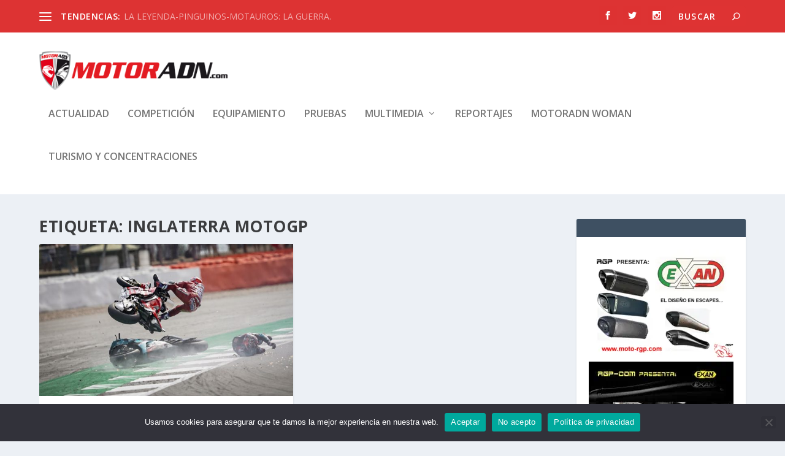

--- FILE ---
content_type: text/html; charset=UTF-8
request_url: https://www.motoradn.com/tag/inglaterra-motogp/
body_size: 200865
content:
<!DOCTYPE html> <!--[if IE 6]><html id="ie6" lang="es"> <![endif]--> <!--[if IE 7]><html id="ie7" lang="es"> <![endif]--> <!--[if IE 8]><html id="ie8" lang="es"> <![endif]--> <!--[if !(IE 6) | !(IE 7) | !(IE 8)  ]><!--><html lang="es"> <!--<![endif]--><head><meta charset="UTF-8" /><meta http-equiv="X-UA-Compatible" content="IE=edge"><link rel="pingback" href="https://www.motoradn.com/xmlrpc.php" /> <!--[if lt IE 9]> <script src="https://www.motoradn.com/wp-content/themes/Extra/scripts/ext/html5.js" type="text/javascript"></script> <![endif]--> <script defer src="[data-uri]"></script> <link rel="preconnect" href="https://fonts.gstatic.com" crossorigin /><meta name='robots' content='index, follow, max-image-preview:large, max-snippet:-1, max-video-preview:-1' /><title>Inglaterra Motogp archivos - motorADN.com</title><link rel="canonical" href="https://www.motoradn.com/tag/inglaterra-motogp/" /><meta property="og:locale" content="es_ES" /><meta property="og:type" content="article" /><meta property="og:title" content="Inglaterra Motogp archivos - motorADN.com" /><meta property="og:url" content="https://www.motoradn.com/tag/inglaterra-motogp/" /><meta property="og:site_name" content="motorADN.com" /><meta property="og:image" content="https://www.motoradn.com/wp-content/uploads/2016/09/logo-web.png" /><meta property="og:image:width" content="350" /><meta property="og:image:height" content="72" /><meta property="og:image:type" content="image/png" /><meta name="twitter:card" content="summary_large_image" /><meta name="twitter:site" content="@motoradnmag" /><style media="all">#colorbox,#cboxOverlay,#cboxWrapper{position:absolute;top:0;left:0;z-index:9999;overflow:hidden}#cboxOverlay{position:fixed;width:100%;height:100%}#cboxMiddleLeft,#cboxBottomLeft{clear:left}#cboxContent{position:relative}#cboxLoadedContent{overflow:auto;-webkit-overflow-scrolling:touch}#cboxTitle{margin:0}#cboxLoadingOverlay,#cboxLoadingGraphic{position:absolute;top:0;left:0;width:100%;height:100%}#cboxPrevious,#cboxNext,#cboxClose,#cboxSlideshow{cursor:pointer}.cboxPhoto{float:left;margin:auto;border:0;display:block;max-width:none}.cboxIframe{width:100%;height:100%;display:block;border:0}#colorbox,#cboxContent,#cboxLoadedContent{box-sizing:content-box;-moz-box-sizing:content-box;-webkit-box-sizing:content-box}#cboxOverlay{background:url([data-uri]) repeat 0 0}#colorbox{outline:0}#cboxTopLeft{width:21px;height:21px;background:url([data-uri]) no-repeat -101px 0}#cboxTopRight{width:21px;height:21px;background:url([data-uri]) no-repeat -130px 0}#cboxBottomLeft{width:21px;height:21px;background:url([data-uri]) no-repeat -101px -29px}#cboxBottomRight{width:21px;height:21px;background:url([data-uri]) no-repeat -130px -29px}#cboxMiddleLeft{width:21px;background:url([data-uri]) left top repeat-y}#cboxMiddleRight{width:21px;background:url([data-uri]) right top repeat-y}#cboxTopCenter{height:21px;background:url([data-uri]) 0 0 repeat-x}#cboxBottomCenter{height:21px;background:url([data-uri]) 0 -29px repeat-x}#cboxContent{background:#fff;overflow:hidden}.cboxIframe{background:#fff}#cboxError{padding:50px;border:1px solid #ccc}#cboxLoadedContent{margin-bottom:28px}#cboxTitle{position:absolute;bottom:4px;left:0;text-align:center;width:100%;color:#949494}#cboxCurrent{position:absolute;bottom:4px;left:58px;color:#949494}#cboxLoadingOverlay{background:url([data-uri]) no-repeat center center}#cboxLoadingGraphic{background:url(//www.motoradn.com/wp-content/plugins/wp-rss-aggregator/core/css/../imgs/colorbox/loading.gif) no-repeat center center}#cboxPrevious,#cboxNext,#cboxSlideshow,#cboxClose{border:0;padding:0;margin:0;overflow:visible;width:auto;background:0 0}#cboxPrevious:active,#cboxNext:active,#cboxSlideshow:active,#cboxClose:active{outline:0}#cboxSlideshow{position:absolute;bottom:4px;right:30px;color:#0092ef}#cboxPrevious{position:absolute;bottom:0;left:0;background:url([data-uri]) no-repeat -75px 0;width:25px;height:25px;text-indent:-9999px}#cboxPrevious:hover{background-position:-75px -25px}#cboxNext{position:absolute;bottom:0;left:27px;background:url([data-uri]) no-repeat -50px 0;width:25px;height:25px;text-indent:-9999px}#cboxNext:hover{background-position:-50px -25px}#cboxClose{position:absolute;bottom:0;right:0;background:url([data-uri]) no-repeat -25px 0;width:25px;height:25px;text-indent:-9999px}#cboxClose:hover{background-position:-25px -25px}.cboxIE #cboxTopLeft,.cboxIE #cboxTopCenter,.cboxIE #cboxTopRight,.cboxIE #cboxBottomLeft,.cboxIE #cboxBottomCenter,.cboxIE #cboxBottomRight,.cboxIE #cboxMiddleLeft,.cboxIE #cboxMiddleRight{filter:progid:DXImageTransform.Microsoft.gradient(startColorstr=#00FFFFFF,endColorstr=#00FFFFFF)}.cboxIE6 #cboxTopLeft{background:url([data-uri])}.cboxIE6 #cboxTopCenter{background:url([data-uri])}.cboxIE6 #cboxTopRight{background:url([data-uri])}.cboxIE6 #cboxBottomLeft{background:url([data-uri])}.cboxIE6 #cboxBottomCenter{background:url([data-uri])}.cboxIE6 #cboxBottomRight{background:url([data-uri])}.cboxIE6 #cboxMiddleLeft{background:url([data-uri])}.cboxIE6 #cboxMiddleRight{background:url([data-uri])}.cboxIE6 #cboxTopLeft,.cboxIE6 #cboxTopCenter,.cboxIE6 #cboxTopRight,.cboxIE6 #cboxBottomLeft,.cboxIE6 #cboxBottomCenter,.cboxIE6 #cboxBottomRight,.cboxIE6 #cboxMiddleLeft,.cboxIE6 #cboxMiddleRight{_behavior:expression(this.src=this.src ? this.src:this.currentStyle.backgroundImage.split('"')[1],this.style.background="none",this.style.filter="progid:DXImageTransform.Microsoft.AlphaImageLoader(src=" + this.src + ", sizingMethod='scale')")}
:root{--wp-block-synced-color:#7a00df;--wp-block-synced-color--rgb:122,0,223;--wp-bound-block-color:var(--wp-block-synced-color);--wp-editor-canvas-background:#ddd;--wp-admin-theme-color:#007cba;--wp-admin-theme-color--rgb:0,124,186;--wp-admin-theme-color-darker-10:#006ba1;--wp-admin-theme-color-darker-10--rgb:0,107,160.5;--wp-admin-theme-color-darker-20:#005a87;--wp-admin-theme-color-darker-20--rgb:0,90,135;--wp-admin-border-width-focus:2px}@media (min-resolution:192dpi){:root{--wp-admin-border-width-focus:1.5px}}.wp-element-button{cursor:pointer}:root .has-very-light-gray-background-color{background-color:#eee}:root .has-very-dark-gray-background-color{background-color:#313131}:root .has-very-light-gray-color{color:#eee}:root .has-very-dark-gray-color{color:#313131}:root .has-vivid-green-cyan-to-vivid-cyan-blue-gradient-background{background:linear-gradient(135deg,#00d084,#0693e3)}:root .has-purple-crush-gradient-background{background:linear-gradient(135deg,#34e2e4,#4721fb 50%,#ab1dfe)}:root .has-hazy-dawn-gradient-background{background:linear-gradient(135deg,#faaca8,#dad0ec)}:root .has-subdued-olive-gradient-background{background:linear-gradient(135deg,#fafae1,#67a671)}:root .has-atomic-cream-gradient-background{background:linear-gradient(135deg,#fdd79a,#004a59)}:root .has-nightshade-gradient-background{background:linear-gradient(135deg,#330968,#31cdcf)}:root .has-midnight-gradient-background{background:linear-gradient(135deg,#020381,#2874fc)}:root{--wp--preset--font-size--normal:16px;--wp--preset--font-size--huge:42px}.has-regular-font-size{font-size:1em}.has-larger-font-size{font-size:2.625em}.has-normal-font-size{font-size:var(--wp--preset--font-size--normal)}.has-huge-font-size{font-size:var(--wp--preset--font-size--huge)}.has-text-align-center{text-align:center}.has-text-align-left{text-align:left}.has-text-align-right{text-align:right}.has-fit-text{white-space:nowrap!important}#end-resizable-editor-section{display:none}.aligncenter{clear:both}.items-justified-left{justify-content:flex-start}.items-justified-center{justify-content:center}.items-justified-right{justify-content:flex-end}.items-justified-space-between{justify-content:space-between}.screen-reader-text{border:0;clip-path:inset(50%);height:1px;margin:-1px;overflow:hidden;padding:0;position:absolute;width:1px;word-wrap:normal!important}.screen-reader-text:focus{background-color:#ddd;clip-path:none;color:#444;display:block;font-size:1em;height:auto;left:5px;line-height:normal;padding:15px 23px 14px;text-decoration:none;top:5px;width:auto;z-index:100000}html :where(.has-border-color){border-style:solid}html :where([style*=border-top-color]){border-top-style:solid}html :where([style*=border-right-color]){border-right-style:solid}html :where([style*=border-bottom-color]){border-bottom-style:solid}html :where([style*=border-left-color]){border-left-style:solid}html :where([style*=border-width]){border-style:solid}html :where([style*=border-top-width]){border-top-style:solid}html :where([style*=border-right-width]){border-right-style:solid}html :where([style*=border-bottom-width]){border-bottom-style:solid}html :where([style*=border-left-width]){border-left-style:solid}html :where(img[class*=wp-image-]){height:auto;max-width:100%}:where(figure){margin:0 0 1em}html :where(.is-position-sticky){--wp-admin--admin-bar--position-offset:var(--wp-admin--admin-bar--height,0px)}@media screen and (max-width:600px){html :where(.is-position-sticky){--wp-admin--admin-bar--position-offset:0px}}
:root{--wp--preset--aspect-ratio--square:1;--wp--preset--aspect-ratio--4-3:4/3;--wp--preset--aspect-ratio--3-4:3/4;--wp--preset--aspect-ratio--3-2:3/2;--wp--preset--aspect-ratio--2-3:2/3;--wp--preset--aspect-ratio--16-9:16/9;--wp--preset--aspect-ratio--9-16:9/16;--wp--preset--color--black:#000;--wp--preset--color--cyan-bluish-gray:#abb8c3;--wp--preset--color--white:#fff;--wp--preset--color--pale-pink:#f78da7;--wp--preset--color--vivid-red:#cf2e2e;--wp--preset--color--luminous-vivid-orange:#ff6900;--wp--preset--color--luminous-vivid-amber:#fcb900;--wp--preset--color--light-green-cyan:#7bdcb5;--wp--preset--color--vivid-green-cyan:#00d084;--wp--preset--color--pale-cyan-blue:#8ed1fc;--wp--preset--color--vivid-cyan-blue:#0693e3;--wp--preset--color--vivid-purple:#9b51e0;--wp--preset--gradient--vivid-cyan-blue-to-vivid-purple:linear-gradient(135deg,#0693e3 0%,#9b51e0 100%);--wp--preset--gradient--light-green-cyan-to-vivid-green-cyan:linear-gradient(135deg,#7adcb4 0%,#00d082 100%);--wp--preset--gradient--luminous-vivid-amber-to-luminous-vivid-orange:linear-gradient(135deg,#fcb900 0%,#ff6900 100%);--wp--preset--gradient--luminous-vivid-orange-to-vivid-red:linear-gradient(135deg,#ff6900 0%,#cf2e2e 100%);--wp--preset--gradient--very-light-gray-to-cyan-bluish-gray:linear-gradient(135deg,#eee 0%,#a9b8c3 100%);--wp--preset--gradient--cool-to-warm-spectrum:linear-gradient(135deg,#4aeadc 0%,#9778d1 20%,#cf2aba 40%,#ee2c82 60%,#fb6962 80%,#fef84c 100%);--wp--preset--gradient--blush-light-purple:linear-gradient(135deg,#ffceec 0%,#9896f0 100%);--wp--preset--gradient--blush-bordeaux:linear-gradient(135deg,#fecda5 0%,#fe2d2d 50%,#6b003e 100%);--wp--preset--gradient--luminous-dusk:linear-gradient(135deg,#ffcb70 0%,#c751c0 50%,#4158d0 100%);--wp--preset--gradient--pale-ocean:linear-gradient(135deg,#fff5cb 0%,#b6e3d4 50%,#33a7b5 100%);--wp--preset--gradient--electric-grass:linear-gradient(135deg,#caf880 0%,#71ce7e 100%);--wp--preset--gradient--midnight:linear-gradient(135deg,#020381 0%,#2874fc 100%);--wp--preset--font-size--small:13px;--wp--preset--font-size--medium:20px;--wp--preset--font-size--large:36px;--wp--preset--font-size--x-large:42px;--wp--preset--spacing--20:.44rem;--wp--preset--spacing--30:.67rem;--wp--preset--spacing--40:1rem;--wp--preset--spacing--50:1.5rem;--wp--preset--spacing--60:2.25rem;--wp--preset--spacing--70:3.38rem;--wp--preset--spacing--80:5.06rem;--wp--preset--shadow--natural:6px 6px 9px rgba(0,0,0,.2);--wp--preset--shadow--deep:12px 12px 50px rgba(0,0,0,.4);--wp--preset--shadow--sharp:6px 6px 0px rgba(0,0,0,.2);--wp--preset--shadow--outlined:6px 6px 0px -3px #fff,6px 6px #000;--wp--preset--shadow--crisp:6px 6px 0px #000}:root{--wp--style--global--content-size:856px;--wp--style--global--wide-size:1280px}:where(body){margin:0}.wp-site-blocks>.alignleft{float:left;margin-right:2em}.wp-site-blocks>.alignright{float:right;margin-left:2em}.wp-site-blocks>.aligncenter{justify-content:center;margin-left:auto;margin-right:auto}:where(.is-layout-flex){gap:.5em}:where(.is-layout-grid){gap:.5em}.is-layout-flow>.alignleft{float:left;margin-inline-start:0;margin-inline-end:2em}.is-layout-flow>.alignright{float:right;margin-inline-start:2em;margin-inline-end:0}.is-layout-flow>.aligncenter{margin-left:auto !important;margin-right:auto !important}.is-layout-constrained>.alignleft{float:left;margin-inline-start:0;margin-inline-end:2em}.is-layout-constrained>.alignright{float:right;margin-inline-start:2em;margin-inline-end:0}.is-layout-constrained>.aligncenter{margin-left:auto !important;margin-right:auto !important}.is-layout-constrained>:where(:not(.alignleft):not(.alignright):not(.alignfull)){max-width:var(--wp--style--global--content-size);margin-left:auto !important;margin-right:auto !important}.is-layout-constrained>.alignwide{max-width:var(--wp--style--global--wide-size)}body .is-layout-flex{display:flex}.is-layout-flex{flex-wrap:wrap;align-items:center}.is-layout-flex>:is(*,div){margin:0}body .is-layout-grid{display:grid}.is-layout-grid>:is(*,div){margin:0}body{padding-top:0;padding-right:0;padding-bottom:0;padding-left:0}:root :where(.wp-element-button,.wp-block-button__link){background-color:#32373c;border-width:0;color:#fff;font-family:inherit;font-size:inherit;font-style:inherit;font-weight:inherit;letter-spacing:inherit;line-height:inherit;padding-top:calc(0.667em + 2px);padding-right:calc(1.333em + 2px);padding-bottom:calc(0.667em + 2px);padding-left:calc(1.333em + 2px);text-decoration:none;text-transform:inherit}.has-black-color{color:var(--wp--preset--color--black) !important}.has-cyan-bluish-gray-color{color:var(--wp--preset--color--cyan-bluish-gray) !important}.has-white-color{color:var(--wp--preset--color--white) !important}.has-pale-pink-color{color:var(--wp--preset--color--pale-pink) !important}.has-vivid-red-color{color:var(--wp--preset--color--vivid-red) !important}.has-luminous-vivid-orange-color{color:var(--wp--preset--color--luminous-vivid-orange) !important}.has-luminous-vivid-amber-color{color:var(--wp--preset--color--luminous-vivid-amber) !important}.has-light-green-cyan-color{color:var(--wp--preset--color--light-green-cyan) !important}.has-vivid-green-cyan-color{color:var(--wp--preset--color--vivid-green-cyan) !important}.has-pale-cyan-blue-color{color:var(--wp--preset--color--pale-cyan-blue) !important}.has-vivid-cyan-blue-color{color:var(--wp--preset--color--vivid-cyan-blue) !important}.has-vivid-purple-color{color:var(--wp--preset--color--vivid-purple) !important}.has-black-background-color{background-color:var(--wp--preset--color--black) !important}.has-cyan-bluish-gray-background-color{background-color:var(--wp--preset--color--cyan-bluish-gray) !important}.has-white-background-color{background-color:var(--wp--preset--color--white) !important}.has-pale-pink-background-color{background-color:var(--wp--preset--color--pale-pink) !important}.has-vivid-red-background-color{background-color:var(--wp--preset--color--vivid-red) !important}.has-luminous-vivid-orange-background-color{background-color:var(--wp--preset--color--luminous-vivid-orange) !important}.has-luminous-vivid-amber-background-color{background-color:var(--wp--preset--color--luminous-vivid-amber) !important}.has-light-green-cyan-background-color{background-color:var(--wp--preset--color--light-green-cyan) !important}.has-vivid-green-cyan-background-color{background-color:var(--wp--preset--color--vivid-green-cyan) !important}.has-pale-cyan-blue-background-color{background-color:var(--wp--preset--color--pale-cyan-blue) !important}.has-vivid-cyan-blue-background-color{background-color:var(--wp--preset--color--vivid-cyan-blue) !important}.has-vivid-purple-background-color{background-color:var(--wp--preset--color--vivid-purple) !important}.has-black-border-color{border-color:var(--wp--preset--color--black) !important}.has-cyan-bluish-gray-border-color{border-color:var(--wp--preset--color--cyan-bluish-gray) !important}.has-white-border-color{border-color:var(--wp--preset--color--white) !important}.has-pale-pink-border-color{border-color:var(--wp--preset--color--pale-pink) !important}.has-vivid-red-border-color{border-color:var(--wp--preset--color--vivid-red) !important}.has-luminous-vivid-orange-border-color{border-color:var(--wp--preset--color--luminous-vivid-orange) !important}.has-luminous-vivid-amber-border-color{border-color:var(--wp--preset--color--luminous-vivid-amber) !important}.has-light-green-cyan-border-color{border-color:var(--wp--preset--color--light-green-cyan) !important}.has-vivid-green-cyan-border-color{border-color:var(--wp--preset--color--vivid-green-cyan) !important}.has-pale-cyan-blue-border-color{border-color:var(--wp--preset--color--pale-cyan-blue) !important}.has-vivid-cyan-blue-border-color{border-color:var(--wp--preset--color--vivid-cyan-blue) !important}.has-vivid-purple-border-color{border-color:var(--wp--preset--color--vivid-purple) !important}.has-vivid-cyan-blue-to-vivid-purple-gradient-background{background:var(--wp--preset--gradient--vivid-cyan-blue-to-vivid-purple) !important}.has-light-green-cyan-to-vivid-green-cyan-gradient-background{background:var(--wp--preset--gradient--light-green-cyan-to-vivid-green-cyan) !important}.has-luminous-vivid-amber-to-luminous-vivid-orange-gradient-background{background:var(--wp--preset--gradient--luminous-vivid-amber-to-luminous-vivid-orange) !important}.has-luminous-vivid-orange-to-vivid-red-gradient-background{background:var(--wp--preset--gradient--luminous-vivid-orange-to-vivid-red) !important}.has-very-light-gray-to-cyan-bluish-gray-gradient-background{background:var(--wp--preset--gradient--very-light-gray-to-cyan-bluish-gray) !important}.has-cool-to-warm-spectrum-gradient-background{background:var(--wp--preset--gradient--cool-to-warm-spectrum) !important}.has-blush-light-purple-gradient-background{background:var(--wp--preset--gradient--blush-light-purple) !important}.has-blush-bordeaux-gradient-background{background:var(--wp--preset--gradient--blush-bordeaux) !important}.has-luminous-dusk-gradient-background{background:var(--wp--preset--gradient--luminous-dusk) !important}.has-pale-ocean-gradient-background{background:var(--wp--preset--gradient--pale-ocean) !important}.has-electric-grass-gradient-background{background:var(--wp--preset--gradient--electric-grass) !important}.has-midnight-gradient-background{background:var(--wp--preset--gradient--midnight) !important}.has-small-font-size{font-size:var(--wp--preset--font-size--small) !important}.has-medium-font-size{font-size:var(--wp--preset--font-size--medium) !important}.has-large-font-size{font-size:var(--wp--preset--font-size--large) !important}.has-x-large-font-size{font-size:var(--wp--preset--font-size--x-large) !important}
#cookie-notice{position:fixed;min-width:100%;height:auto;z-index:100000;font-size:13px;letter-spacing:0;line-height:20px;left:0;text-align:center;font-weight:normal;font-family:-apple-system,BlinkMacSystemFont,Arial,Roboto,"Helvetica Neue",sans-serif}#cookie-notice,#cookie-notice *{-webkit-box-sizing:border-box;-moz-box-sizing:border-box;box-sizing:border-box}#cookie-notice.cn-animated{-webkit-animation-duration:.5s!important;animation-duration:.5s!important;-webkit-animation-fill-mode:both;animation-fill-mode:both}#cookie-notice.cn-animated.cn-effect-none{-webkit-animation-duration:.001s!important;animation-duration:.001s!important}#cookie-notice .cookie-notice-container{display:block}#cookie-notice.cookie-notice-hidden .cookie-notice-container{display:none}#cookie-notice .cookie-revoke-container{display:block}#cookie-notice.cookie-revoke-hidden .cookie-revoke-container{display:none}.cn-position-top{top:0}.cn-position-bottom{bottom:0}.cookie-notice-container{padding:15px 30px;text-align:center;width:100%;z-index:2}.cookie-revoke-container{padding:15px 30px;width:100%;z-index:1}.cn-close-icon{position:absolute;right:15px;top:50%;margin:-10px 0 0 0;width:15px;height:15px;opacity:.5;padding:10px;border:none;outline:none;background:none;box-shadow:none;cursor:pointer}.cn-close-icon:focus,.cn-close-icon:focus-visible{outline:2px solid currentColor;outline-offset:3px}.cn-close-icon:hover{opacity:1}.cn-close-icon:before,.cn-close-icon:after{position:absolute;content:' ';height:15px;width:2px;top:3px;background-color:rgba(128,128,128,1)}.cn-close-icon:before{transform:rotate(45deg)}.cn-close-icon:after{transform:rotate(-45deg)}#cookie-notice .cn-revoke-cookie{margin:0}#cookie-notice .cn-button{margin:0 0 0 10px;display:inline-block}#cookie-notice .cn-button:not(.cn-button-custom){font-family:-apple-system,BlinkMacSystemFont,Arial,Roboto,"Helvetica Neue",sans-serif;font-weight:normal;font-size:13px;letter-spacing:.25px;line-height:20px;margin:0 0 0 10px;text-align:center;text-transform:none;display:inline-block;cursor:pointer;touch-action:manipulation;white-space:nowrap;outline:none;box-shadow:none;text-shadow:none;border:none;-webkit-border-radius:3px;-moz-border-radius:3px;border-radius:3px;text-decoration:none;padding:8.5px 10px;line-height:1;color:inherit}.cn-text-container{margin:0 0 6px 0}.cn-text-container,.cn-buttons-container{display:inline-block}#cookie-notice.cookie-notice-visible.cn-effect-none,#cookie-notice.cookie-revoke-visible.cn-effect-none{-webkit-animation-name:fadeIn;animation-name:fadeIn}#cookie-notice.cn-effect-none{-webkit-animation-name:fadeOut;animation-name:fadeOut}#cookie-notice.cookie-notice-visible.cn-effect-fade,#cookie-notice.cookie-revoke-visible.cn-effect-fade{-webkit-animation-name:fadeIn;animation-name:fadeIn}#cookie-notice.cn-effect-fade{-webkit-animation-name:fadeOut;animation-name:fadeOut}#cookie-notice.cookie-notice-visible.cn-effect-slide,#cookie-notice.cookie-revoke-visible.cn-effect-slide{-webkit-animation-name:slideInUp;animation-name:slideInUp}#cookie-notice.cn-effect-slide{-webkit-animation-name:slideOutDown;animation-name:slideOutDown}#cookie-notice.cookie-notice-visible.cn-position-top.cn-effect-slide,#cookie-notice.cookie-revoke-visible.cn-position-top.cn-effect-slide{-webkit-animation-name:slideInDown;animation-name:slideInDown}#cookie-notice.cn-position-top.cn-effect-slide{-webkit-animation-name:slideOutUp;animation-name:slideOutUp}@-webkit-keyframes fadeIn{from{opacity:0}to{opacity:1}}@keyframes fadeIn{from{opacity:0}to{opacity:1}}@-webkit-keyframes fadeOut{from{opacity:1}to{opacity:0}}@keyframes fadeOut{from{opacity:1}to{opacity:0}}@-webkit-keyframes slideInUp{from{-webkit-transform:translate3d(0,100%,0);transform:translate3d(0,100%,0);visibility:visible}to{-webkit-transform:translate3d(0,0,0);transform:translate3d(0,0,0)}}@keyframes slideInUp{from{-webkit-transform:translate3d(0,100%,0);transform:translate3d(0,100%,0);visibility:visible}to{-webkit-transform:translate3d(0,0,0);transform:translate3d(0,0,0)}}@-webkit-keyframes slideOutDown{from{-webkit-transform:translate3d(0,0,0);transform:translate3d(0,0,0)}to{visibility:hidden;-webkit-transform:translate3d(0,100%,0);transform:translate3d(0,100%,0)}}@keyframes slideOutDown{from{-webkit-transform:translate3d(0,0,0);transform:translate3d(0,0,0)}to{visibility:hidden;-webkit-transform:translate3d(0,100%,0);transform:translate3d(0,100%,0)}}@-webkit-keyframes slideInDown{from{-webkit-transform:translate3d(0,-100%,0);transform:translate3d(0,-100%,0);visibility:visible}to{-webkit-transform:translate3d(0,0,0);transform:translate3d(0,0,0)}}@keyframes slideInDown{from{-webkit-transform:translate3d(0,-100%,0);transform:translate3d(0,-100%,0);visibility:visible}to{-webkit-transform:translate3d(0,0,0);transform:translate3d(0,0,0)}}@-webkit-keyframes slideOutUp{from{-webkit-transform:translate3d(0,0,0);transform:translate3d(0,0,0)}to{visibility:hidden;-webkit-transform:translate3d(0,-100%,0);transform:translate3d(0,-100%,0)}}@keyframes slideOutUp{from{-webkit-transform:translate3d(0,0,0);transform:translate3d(0,0,0)}to{visibility:hidden;-webkit-transform:translate3d(0,-100%,0);transform:translate3d(0,-100%,0)}}@media all and (max-width:900px){.cookie-notice-container #cn-notice-text{display:block}.cookie-notice-container #cn-notice-buttons{display:block}#cookie-notice .cn-button{margin:0 5px 5px 5px}}@media all and (max-width:480px){.cookie-notice-container,.cookie-revoke-container{padding:15px 25px}}
img[data-spai]{opacity:0}div.woocommerce-product-gallery img[data-spai]{opacity:1}img[data-spai-egr],img[data-spai-lazy-loaded],img[data-spai-upd]{transition:opacity .5s linear .2s;-webkit-transition:opacity .5s linear .2s;-moz-transition:opacity .5s linear .2s;-o-transition:opacity .5s linear .2s;opacity:1}
/*!
Theme Name: Extra
Theme URI: http://www.elegantthemes.com/gallery/extra/
Version: 4.27.5
Description: Extra
Author: Elegant Themes
Author URI: http://www.elegantthemes.com
License: GNU General Public License v2
License URI: http://www.gnu.org/licenses/gpl-2.0.html
*/
/*!
 * http://meyerweb.com/eric/tools/css/reset/
 * v2.0 | 20110126
 * License: none (public domain)
*/a,abbr,acronym,address,applet,article,aside,audio,b,big,blockquote,body,canvas,caption,center,cite,code,dd,del,details,dfn,div,dl,dt,em,embed,fieldset,figcaption,figure,footer,form,h1,h2,h3,h4,h5,h6,header,hgroup,html,i,iframe,img,ins,kbd,label,legend,li,mark,menu,nav,object,ol,output,p,pre,q,ruby,s,samp,section,small,span,strike,strong,sub,summary,sup,table,tbody,td,tfoot,th,thead,time,tr,tt,u,ul,var,video{margin:0;padding:0;border:0;font-size:100%;font:inherit;vertical-align:baseline}article,aside,details,figcaption,figure,footer,header,hgroup,menu,nav,section{display:block}body{line-height:1}ol,ul{list-style:none}blockquote,q{quotes:none}blockquote:after,blockquote:before,q:after,q:before{content:"";content:none}table{border-collapse:collapse;border-spacing:0}strong{font-weight:700}em{font-style:italic}pre{overflow:auto;font-family:monospace;padding:10px}body{background:#ecf0f5;padding:0;margin:0;color:rgba(0,0,0,.5);font-family:Open Sans,sans-serif;font-size:14px;font-weight:400;line-height:1.7em;-webkit-font-smoothing:antialiased;-moz-osx-font-smoothing:grayscale}a{color:rgba(0,0,0,.75);text-decoration:none;word-break:break-word;word-wrap:break-word}a:visited{color:inherit}h1,h2,h3,h4,h5,h6{padding-bottom:10px;color:rgba(0,0,0,.75);font-family:Open Sans;font-weight:700;letter-spacing:.5px;line-height:1.3em;text-transform:uppercase}h1{font-size:26px}h2{font-size:22px}h3{font-size:20px}h4{font-size:18px}h5{font-size:16px}h6{font-size:14px}.page-title{padding-bottom:20px}p{margin-bottom:1.6em;line-height:1.7em;word-break:break-word;word-wrap:break-word}p:last-of-type{margin-bottom:0}blockquote{border-left:5px solid;margin:20px 0 30px;padding-left:20px;font-size:15px;font-weight:700}ul{list-style-type:disc;line-height:1.7em}ol,ul{padding:.7em 0 .3em 1.143em}ol{list-style-type:decimal;list-style-position:outside}ol li,ul li{margin-bottom:.7em}ol li ul,ul li ul{list-style-type:square;padding:.7em 0 .3em 2.143em}ol li ol,ul li ol{list-style-type:lower-roman;padding:.7em 0 .3em 2.143em}embed,iframe,object,video{max-width:100%}#footer-bottom .container:after,#footer-bottom .container:before,.clear,.clear:after,.clear:before,.clearfix:after,.et_extra_other_module .posts-list article:after,.et_extra_other_module .posts-list article:before,.et_pb_extra_module .posts-list article:after,.et_pb_extra_module .posts-list article:before,.page .post-wrap .post-content:after,.single .post-wrap .post-content:after,.sitemap-box:after,.sitemap-box:before,.sitemap-content:after,.sitemap-content:before,.tabbed-post-module .tab-content:after,.tabbed-post-module .tab-content:before{content:"";clear:both;display:block;width:0;height:0;overflow:hidden;visibility:hidden}img{height:auto;max-width:100%}.aligncenter,div.post .new-post .aligncenter{display:block;margin-left:auto;margin-right:auto}.wp-caption{border:1px solid #ddd;text-align:center;background-color:#f3f3f3;margin-bottom:10px;max-width:96%;padding:8px}.wp-caption.alignleft{margin:0 10px 10px 0}.wp-caption .alignright{margin:0 0 10px 10px}.wp-caption img{margin:0;padding:0;border:0}.wp-caption p.wp-caption-text{font-size:12px;padding:0 4px 5px;margin:0}.alignright{float:right}.alignleft{float:left}img.alignleft{display:inline;float:left;margin-right:15px}img.alignright{display:inline;float:right;margin-left:15px}#trackbacks ol.pinglist{padding-left:1.5em}.input,.textarea,input,input[type="email"],input[type="password"],input[type="search"],input[type="text"],select,textarea{outline:none;background:rgba(0,0,0,.05);border:0;border-radius:3px;-webkit-box-shadow:none;box-shadow:none;-webkit-box-sizing:border-box;box-sizing:border-box;padding:10px 12px;color:rgba(0,0,0,.6);font-family:inherit;font-size:inherit;font-weight:inherit;line-height:normal;-webkit-transition:.3s ease;transition:.3s ease}.input:focus,.textarea:focus,input:focus,input[type="email"]:focus,input[type="password"]:focus,input[type="search"]:focus,input[type="text"]:focus,select:focus,textarea:focus{background:rgba(0,0,0,.1);color:rgba(0,0,0,.75)}.input::-webkit-input-placeholder,.textarea::-webkit-input-placeholder,input::-webkit-input-placeholder,input[type="email"]::-webkit-input-placeholder,input[type="password"]::-webkit-input-placeholder,input[type="search"]::-webkit-input-placeholder,input[type="text"]::-webkit-input-placeholder,select::-webkit-input-placeholder,textarea::-webkit-input-placeholder{color:inherit;font-size:inherit;font-family:inherit;font-weight:600;letter-spacing:1.2px;text-transform:uppercase}.input:-ms-input-placeholder,.textarea:-ms-input-placeholder,input:-ms-input-placeholder,input[type="email"]:-ms-input-placeholder,input[type="password"]:-ms-input-placeholder,input[type="search"]:-ms-input-placeholder,input[type="text"]:-ms-input-placeholder,select:-ms-input-placeholder,textarea:-ms-input-placeholder{color:inherit;font-size:inherit;font-family:inherit;font-weight:600;letter-spacing:1.2px;text-transform:uppercase}.input::-ms-input-placeholder,.textarea::-ms-input-placeholder,input::-ms-input-placeholder,input[type="email"]::-ms-input-placeholder,input[type="password"]::-ms-input-placeholder,input[type="search"]::-ms-input-placeholder,input[type="text"]::-ms-input-placeholder,select::-ms-input-placeholder,textarea::-ms-input-placeholder{color:inherit;font-size:inherit;font-family:inherit;font-weight:600;letter-spacing:1.2px;text-transform:uppercase}.input::placeholder,.textarea::placeholder,input::placeholder,input[type="email"]::placeholder,input[type="password"]::placeholder,input[type="search"]::placeholder,input[type="text"]::placeholder,select::placeholder,textarea::placeholder{color:inherit;font-size:inherit;font-family:inherit;font-weight:600;letter-spacing:1.2px;text-transform:uppercase}.input::-webkit-search-cancel-button,.input::-webkit-search-decoration,.input::-webkit-search-results-button,.input::-webkit-search-results-decoration,.textarea::-webkit-search-cancel-button,.textarea::-webkit-search-decoration,.textarea::-webkit-search-results-button,.textarea::-webkit-search-results-decoration,input::-webkit-search-cancel-button,input::-webkit-search-decoration,input::-webkit-search-results-button,input::-webkit-search-results-decoration,input[type="email"]::-webkit-search-cancel-button,input[type="email"]::-webkit-search-decoration,input[type="email"]::-webkit-search-results-button,input[type="email"]::-webkit-search-results-decoration,input[type="password"]::-webkit-search-cancel-button,input[type="password"]::-webkit-search-decoration,input[type="password"]::-webkit-search-results-button,input[type="password"]::-webkit-search-results-decoration,input[type="search"]::-webkit-search-cancel-button,input[type="search"]::-webkit-search-decoration,input[type="search"]::-webkit-search-results-button,input[type="search"]::-webkit-search-results-decoration,input[type="text"]::-webkit-search-cancel-button,input[type="text"]::-webkit-search-decoration,input[type="text"]::-webkit-search-results-button,input[type="text"]::-webkit-search-results-decoration,select::-webkit-search-cancel-button,select::-webkit-search-decoration,select::-webkit-search-results-button,select::-webkit-search-results-decoration,textarea::-webkit-search-cancel-button,textarea::-webkit-search-decoration,textarea::-webkit-search-results-button,textarea::-webkit-search-results-decoration{display:none}.single .post-password-required .post-password-form{text-align:center;max-width:80%;margin:0 auto}.post-password-required .post-password-form p{padding:0!important}.post-password-required .post-password-form label{display:inline-block;color:transparent;position:relative;width:75%;line-height:39px;margin-right:10px}.rtl .post-password-required .post-password-form label{margin-right:0;margin-left:10px}.post-password-required .post-password-form label input{width:100%;position:absolute;top:0;left:0}.rtl .post-password-required .post-password-form label input{left:auto;right:0}#et-info .et-cart,.button,.comment-body .comment_area .comment-content .reply-container .comment-reply-link,.et_pb_widget.widget_tag_cloud a,.et_pb_widget.woocommerce.widget_layered_nav_filters ul li a,.et_pb_widget.woocommerce.widget_layered_nav ul li a,.et_pb_widget.woocommerce.widget_price_filter .price_slider_wrapper .price_slider_amount .button,.et_pb_widget.woocommerce.widget_price_filter .price_slider_wrapper .price_slider_amount .post-nav .nav-links .button,.et_pb_widget.woocommerce.widget_price_filter .price_slider_wrapper .price_slider_amount .read-more-button,.et_pb_widget.woocommerce.widget_product_tag_cloud a,.et_pb_widget.woocommerce.widget_shopping_cart .widget_shopping_cart_content .buttons .button,.et_pb_widget.woocommerce.widget_shopping_cart .widget_shopping_cart_content .buttons .post-nav .nav-links .button,.et_pb_widget.woocommerce.widget_shopping_cart .widget_shopping_cart_content .buttons .read-more-button,.post-nav .nav-links .button,.read-more-button,.woocommerce #payment #place_order,.woocommerce-page #payment #place_order,.woocommerce-page .button,.woocommerce-page .cart input.button,.woocommerce-page .cart input.post-nav .nav-links .button,.woocommerce-page .cart input.read-more-button,.woocommerce-page .post-nav .nav-links .button,.woocommerce-page .read-more-button,.woocommerce-page .wc-proceed-to-checkout a.checkout-button,.woocommerce-page .woocommerce-message .button,.woocommerce-page .woocommerce-message .post-nav .nav-links .button,.woocommerce-page .woocommerce-message .read-more-button,.woocommerce-page a.btn.alt,.woocommerce-page a.button,.woocommerce-page a.checkout-button,.woocommerce-page a.post-nav .nav-links .button,.woocommerce-page a.read-more-button,.woocommerce-page div.product #respond .form-submit input#submit,.woocommerce-page div.product form.cart .button,.woocommerce-page div.product form.cart .button.disabled,.woocommerce-page div.product form.cart .button.disabled:hover,.woocommerce-page div.product form.cart .post-nav .nav-links .button,.woocommerce-page div.product form.cart .post-nav .nav-links .button.disabled,.woocommerce-page div.product form.cart .post-nav .nav-links .button.disabled:hover,.woocommerce-page div.product form.cart .read-more-button,.woocommerce-page div.product form.cart .read-more-button.disabled,.woocommerce-page div.product form.cart .read-more-button.disabled:hover,.woocommerce-page input.button,.woocommerce-page input.post-nav .nav-links .button,.woocommerce-page input.read-more-button,.woocommerce-page input[type="submit"],.woocommerce-page nav.woocommerce-pagination ul.page-numbers li .page-numbers,.woocommerce .button,.woocommerce .cart input.button,.woocommerce .cart input.post-nav .nav-links .button,.woocommerce .cart input.read-more-button,.woocommerce .post-nav .nav-links .button,.woocommerce .read-more-button,.woocommerce .wc-proceed-to-checkout a.checkout-button,.woocommerce .woocommerce-message .button,.woocommerce .woocommerce-message .post-nav .nav-links .button,.woocommerce .woocommerce-message .read-more-button,.woocommerce a.btn.alt,.woocommerce a.button,.woocommerce a.checkout-button,.woocommerce a.post-nav .nav-links .button,.woocommerce a.read-more-button,.woocommerce div.product #respond .form-submit input#submit,.woocommerce div.product form.cart .button,.woocommerce div.product form.cart .button.disabled,.woocommerce div.product form.cart .button.disabled:hover,.woocommerce div.product form.cart .post-nav .nav-links .button,.woocommerce div.product form.cart .post-nav .nav-links .button.disabled,.woocommerce div.product form.cart .post-nav .nav-links .button.disabled:hover,.woocommerce div.product form.cart .read-more-button,.woocommerce div.product form.cart .read-more-button.disabled,.woocommerce div.product form.cart .read-more-button.disabled:hover,.woocommerce input.button,.woocommerce input.post-nav .nav-links .button,.woocommerce input.read-more-button,.woocommerce input[type="submit"],.woocommerce nav.woocommerce-pagination ul.page-numbers li .page-numbers,button:not(.et_pb_menu__icon),button[type="submit"],input[type="button"],input[type="reset"],input[type="submit"]{outline:none;display:inline-block;background:rgba(0,0,0,.1);padding:10px 12px;border:0;border-style:solid;border-radius:3px;-webkit-box-shadow:none;box-shadow:none;color:rgba(0,0,0,.6);font-family:inherit;font-size:inherit;font-weight:600;line-height:normal;text-shadow:none;text-transform:uppercase;cursor:pointer;-webkit-transition:.3s ease;transition:.3s ease;border-color:#fff}#et-info .et-cart:hover,.button:hover,.comment-body .comment_area .comment-content .reply-container .comment-reply-link:hover,.et_pb_widget.widget_tag_cloud a:hover,.et_pb_widget.woocommerce.widget_layered_nav_filters ul li a:hover,.et_pb_widget.woocommerce.widget_layered_nav ul li a:hover,.et_pb_widget.woocommerce.widget_price_filter .price_slider_wrapper .price_slider_amount .button:hover,.et_pb_widget.woocommerce.widget_price_filter .price_slider_wrapper .price_slider_amount .post-nav .nav-links .button:hover,.et_pb_widget.woocommerce.widget_price_filter .price_slider_wrapper .price_slider_amount .read-more-button:hover,.et_pb_widget.woocommerce.widget_product_tag_cloud a:hover,.et_pb_widget.woocommerce.widget_shopping_cart .widget_shopping_cart_content .buttons .button:hover,.et_pb_widget.woocommerce.widget_shopping_cart .widget_shopping_cart_content .buttons .post-nav .nav-links .button:hover,.et_pb_widget.woocommerce.widget_shopping_cart .widget_shopping_cart_content .buttons .read-more-button:hover,.post-nav .nav-links .button:hover,.read-more-button:hover,.woocommerce #payment #place_order:hover,.woocommerce-page #payment #place_order:hover,.woocommerce-page .cart input.post-nav .nav-links .button:hover,.woocommerce-page .cart input.read-more-button:hover,.woocommerce-page .woocommerce-message .button:hover,.woocommerce-page .woocommerce-message .post-nav .nav-links .button:hover,.woocommerce-page .woocommerce-message .read-more-button:hover,.woocommerce-page a.btn.alt:hover,.woocommerce-page a.button:hover,.woocommerce-page a.checkout-button:hover,.woocommerce-page a.post-nav .nav-links .button:hover,.woocommerce-page a.read-more-button:hover,.woocommerce-page div.product #respond .form-submit input#submit:hover,.woocommerce-page div.product form.cart .button.disabled:hover,.woocommerce-page div.product form.cart .button:hover,.woocommerce-page div.product form.cart .post-nav .nav-links .button.disabled:hover,.woocommerce-page div.product form.cart .post-nav .nav-links .button:hover,.woocommerce-page div.product form.cart .read-more-button.disabled:hover,.woocommerce-page div.product form.cart .read-more-button:hover,.woocommerce-page input.button:hover,.woocommerce-page input:hover[type="submit"],.woocommerce-page nav.woocommerce-pagination ul.page-numbers li .page-numbers:hover,.woocommerce .cart input.post-nav .nav-links .button:hover,.woocommerce .cart input.read-more-button:hover,.woocommerce .woocommerce-message .button:hover,.woocommerce .woocommerce-message .post-nav .nav-links .button:hover,.woocommerce .woocommerce-message .read-more-button:hover,.woocommerce a.btn.alt:hover,.woocommerce a.button:hover,.woocommerce a.checkout-button:hover,.woocommerce a.post-nav .nav-links .button:hover,.woocommerce a.read-more-button:hover,.woocommerce div.product #respond .form-submit input#submit:hover,.woocommerce div.product form.cart .button.disabled:hover,.woocommerce div.product form.cart .button:hover,.woocommerce div.product form.cart .post-nav .nav-links .button.disabled:hover,.woocommerce div.product form.cart .post-nav .nav-links .button:hover,.woocommerce div.product form.cart .read-more-button.disabled:hover,.woocommerce div.product form.cart .read-more-button:hover,.woocommerce input.button:hover,.woocommerce input:hover[type="submit"],.woocommerce nav.woocommerce-pagination ul.page-numbers li .page-numbers:hover,button:hover:not(.et_pb_menu__icon),button:hover[type="submit"],input:hover[type="button"],input:hover[type="reset"],input:hover[type="submit"]{background:rgba(0,0,0,.2);color:rgba(0,0,0,.75);text-shadow:none}#et-info .et-cart:visited,.button:visited,.comment-body .comment_area .comment-content .reply-container .comment-reply-link:visited,.et_pb_widget.widget_tag_cloud a:visited,.et_pb_widget.woocommerce.widget_layered_nav_filters ul li a:visited,.et_pb_widget.woocommerce.widget_layered_nav ul li a:visited,.et_pb_widget.woocommerce.widget_price_filter .price_slider_wrapper .price_slider_amount .button:visited,.et_pb_widget.woocommerce.widget_price_filter .price_slider_wrapper .price_slider_amount .post-nav .nav-links .button:visited,.et_pb_widget.woocommerce.widget_price_filter .price_slider_wrapper .price_slider_amount .read-more-button:visited,.et_pb_widget.woocommerce.widget_product_tag_cloud a:visited,.et_pb_widget.woocommerce.widget_shopping_cart .widget_shopping_cart_content .buttons .button:visited,.et_pb_widget.woocommerce.widget_shopping_cart .widget_shopping_cart_content .buttons .post-nav .nav-links .button:visited,.et_pb_widget.woocommerce.widget_shopping_cart .widget_shopping_cart_content .buttons .read-more-button:visited,.post-nav .nav-links .button:visited,.read-more-button,.read-more-button:visited,.woocommerce #payment #place_order:visited,.woocommerce-page #payment #place_order:visited,.woocommerce-page .cart input.post-nav .nav-links .button:visited,.woocommerce-page .cart input.read-more-button:visited,.woocommerce-page .woocommerce-message .button:visited,.woocommerce-page .woocommerce-message .post-nav .nav-links .button:visited,.woocommerce-page .woocommerce-message .read-more-button:visited,.woocommerce-page a.btn.alt:visited,.woocommerce-page a.button:visited,.woocommerce-page a.checkout-button:visited,.woocommerce-page a.post-nav .nav-links .button:visited,.woocommerce-page a.read-more-button:visited,.woocommerce-page div.product #respond .form-submit input#submit:visited,.woocommerce-page div.product form.cart .button.disabled:visited:hover,.woocommerce-page div.product form.cart .button:visited,.woocommerce-page div.product form.cart .post-nav .nav-links .button.disabled:visited:hover,.woocommerce-page div.product form.cart .post-nav .nav-links .button:visited,.woocommerce-page div.product form.cart .read-more-button.disabled:visited:hover,.woocommerce-page div.product form.cart .read-more-button:visited,.woocommerce-page input.button:visited,.woocommerce-page input:visited[type="submit"],.woocommerce-page nav.woocommerce-pagination ul.page-numbers li .page-numbers:visited,.woocommerce .cart input.post-nav .nav-links .button:visited,.woocommerce .cart input.read-more-button:visited,.woocommerce .woocommerce-message .button:visited,.woocommerce .woocommerce-message .post-nav .nav-links .button:visited,.woocommerce .woocommerce-message .read-more-button:visited,.woocommerce a.btn.alt:visited,.woocommerce a.button:visited,.woocommerce a.checkout-button:visited,.woocommerce a.post-nav .nav-links .button:visited,.woocommerce a.read-more-button:visited,.woocommerce div.product #respond .form-submit input#submit:visited,.woocommerce div.product form.cart .button.disabled:visited:hover,.woocommerce div.product form.cart .button:visited,.woocommerce div.product form.cart .post-nav .nav-links .button.disabled:visited:hover,.woocommerce div.product form.cart .post-nav .nav-links .button:visited,.woocommerce div.product form.cart .read-more-button.disabled:visited:hover,.woocommerce div.product form.cart .read-more-button:visited,.woocommerce input.button:visited,.woocommerce input:visited[type="submit"],.woocommerce nav.woocommerce-pagination ul.page-numbers li .page-numbers:visited,button:visited:not(.et_pb_menu__icon),button:visited[type="submit"],input:visited[type="button"],input:visited[type="reset"],input:visited[type="submit"]{color:rgba(0,0,0,.6)}.read-more-button{display:-webkit-box;display:-ms-flexbox;display:flex;-webkit-box-align:center;-ms-flex-align:center;align-items:center;-webkit-box-orient:horizontal;-webkit-box-direction:normal;-ms-flex-direction:row;flex-direction:row;padding:10px 12px;float:left}.read-more-button:after{content:"\e62f";margin:1px 0 0 -5px;opacity:0;color:inherit!important}.read-more-button:hover:after{margin:1px 0 0 6px;opacity:1}.read-more-button.et_pb_inline_icon:before{display:none}.read-more-button.et_pb_inline_icon:after{content:attr(data-icon);font-family:ETmodules!important}.post-password-required .post-password-form+.read-more-button{display:none}#back_to_top{z-index:999;position:fixed!important;right:0;bottom:125px;display:block;background:rgba(0,0,0,.4);padding:5px;border-radius:3px 0 0 3px;color:#fff;font-size:30px;text-align:center;text-decoration:none;-webkit-transition:1s cubic-bezier(.77,0,.175,1);transition:1s cubic-bezier(.77,0,.175,1);cursor:pointer;-webkit-transform:translateX(100%);transform:translateX(100%);visibility:hidden}#back_to_top::before{content:"\e630"}#back_to_top.hidden{opacity:0;-webkit-transform:translateX(100%);transform:translateX(100%);visibility:hidden}#back_to_top.visible{opacity:1;-webkit-transform:translateX(0);transform:translateX(0);visibility:visible}article .comment-body .comment_area .comment-content .reply-container .comment-reply-link.et_pb_button:hover{padding:10px 2em 10px 1em}article .comment-body .comment_area .comment-content .reply-container .comment-reply-link.et_pb_button:after{font-size:21px}article .form-submit #submit.et_pb_button:hover{padding:10px 12px!important;border:none}table{width:100%;border:1px solid #e5e5e5}table th,table thead{font-weight:700}table td,table th,table tr{text-align:left;max-width:100%;padding:.857em}.rtl table td,.rtl table th,.rtl table tr{text-align:right}table td{border-top:1px solid #e5e5e5}.bypostauthor,.gallery-caption,.sticky{display:block}.wp-block-pullquote{margin:1.6em 0}.wp-block-pullquote.has-background blockquote{border-left:none}.wp-block-group.has-background{padding:1.5em 1.5em .5em}.etad{-webkit-box-ordinal-group:3;-ms-flex-order:2;order:2;overflow:hidden;-webkit-transition:max-height .5s;transition:max-height .5s}.etad.et_pb_extra_row{margin-right:0;margin-left:0}.etad .adsense-responsive-ad{display:block;float:left;width:100%}.etad .adsense-responsive-ad ins{width:100%}.etad a,.etad img{display:block}.header .etad{max-width:728px;max-height:90px;margin:20px 0}.centered.header .etad{-webkit-box-ordinal-group:2;-ms-flex-order:1;order:1;margin:20px auto 0}.left-right.header .etad{-webkit-box-ordinal-group:3;-ms-flex-order:2;order:2}.etad.header_below{margin-top:40px;overflow:hidden}#back_to_top,#et-info .et-cart:before,#et-info .et-top-search .et-search-submit:before,#timeline-sticky-header:after,.archive-pagination .pagination li a.next::before,.archive-pagination .pagination li a.prev::before,.archive-pagination>.page-numbers li a.next::before,.archive-pagination>.page-numbers li a.prev::before,.audio-format .mejs-container .mejs-controls .mejs-button button:after,.audio-format .mejs-container .mejs-controls .mejs-button button:before,.audio-format .mejs-container .mejs-controls .mejs-volume-button button:before,.comment-bubble:before,.et-extra-icon:before,.et-top-search-primary-menu-item .et-top-search .et-search-submit:before,.et-top-search-primary-menu-item .search-icon:before,.et_pb_extra_overlay:before,.et_pb_widget.widget_et_recent_tweets .et-extra-icon:before,.et_pb_widget.woocommerce.widget_shopping_cart .widget_shopping_cart_content .buttons .button:after,.et_pb_widget.woocommerce.widget_shopping_cart .widget_shopping_cart_content .buttons .post-nav .nav-links .button:after,.et_pb_widget.woocommerce.widget_shopping_cart .widget_shopping_cart_content .buttons .read-more-button:after,.extra_icon_font,.link-format .attribution:before,.paginated .pagination li a.next::before,.paginated .pagination li a.prev::before,.paginated>.page-numbers li a.next::before,.paginated>.page-numbers li a.prev::before,.post-nav .nav-links .button:before,.project-details .project-categories ul li:before,.project-details .project-tags li:before,.project-details .project-tags ul li:before,.project-details .project-url ul li:before,.quote-format .attribution:before,.rating-star:before,.read-more-button:after,.single-project .post-nav .nav-links .nav-link .button:before,.tabbed-post-module .tab-nav .arrow:before,.timeline-module .module-head:after,.woocommerce-page .woocommerce-message:before,.woocommerce-page div.product .extra-woocommerce-details-accordion .ui-accordion-header-icon:before,.woocommerce .woocommerce-message:before,.woocommerce div.product .extra-woocommerce-details-accordion .ui-accordion-header-icon:before,header.header li.menu-item-has-children>a:after{color:#fff;position:relative;-webkit-transition:.3s ease;transition:.3s ease;font-family:ET-Extra!important;speak:none;font-style:normal;font-weight:400;-webkit-font-feature-settings:normal;font-feature-settings:normal;font-variant:normal;text-transform:none;line-height:inherit!important}.et-extra-icon{display:inline-block;background:rgba(0,0,0,.1);width:30px;height:30px;border-radius:3px;color:#fff;font-size:16px;line-height:30px;text-align:center;-webkit-transition:.3s ease;transition:.3s ease}.et-extra-icon-facebook:before{content:"\e61a"}.et-extra-icon-facebook.et-extra-icon-background,.et-extra-icon-facebook.et-extra-icon-background-hover:hover{background:#39579a!important}.et-extra-icon-facebook.et-extra-icon-color,.et-extra-icon-facebook.et-extra-icon-color-hover:hover{color:#39579a}.et-extra-icon-twitter:before{content:"\e623"}.et-extra-icon-twitter.et-extra-icon-background,.et-extra-icon-twitter.et-extra-icon-background-hover:hover{background:#01aced!important}.et-extra-icon-twitter.et-extra-icon-color,.et-extra-icon-twitter.et-extra-icon-color-hover:hover{color:#01aced}.et-extra-icon-pinterest:before{content:"\e61e"}.et-extra-icon-pinterest.et-extra-icon-background,.et-extra-icon-pinterest.et-extra-icon-background-hover:hover{background:#cb2027!important}.et-extra-icon-pinterest.et-extra-icon-color,.et-extra-icon-pinterest.et-extra-icon-color-hover:hover{color:#cb2027}.et-extra-icon-googleplus:before{content:"\e61c"}.et-extra-icon-googleplus.et-extra-icon-background,.et-extra-icon-googleplus.et-extra-icon-background-hover:hover{background:#cb1f26!important}.et-extra-icon-googleplus.et-extra-icon-color,.et-extra-icon-googleplus.et-extra-icon-color-hover:hover{color:#cb1f26}.et-extra-icon-tumblr:before{content:"\e622"}.et-extra-icon-tumblr.et-extra-icon-background,.et-extra-icon-tumblr.et-extra-icon-background-hover:hover{background:#314f6e!important}.et-extra-icon-tumblr.et-extra-icon-color,.et-extra-icon-tumblr.et-extra-icon-color-hover:hover{color:#314f6e}.et-extra-icon-stumbleupon:before{content:"\e621"}.et-extra-icon-stumbleupon.et-extra-icon-background,.et-extra-icon-stumbleupon.et-extra-icon-background-hover:hover{background:#ea4b24!important}.et-extra-icon-stumbleupon.et-extra-icon-color,.et-extra-icon-stumbleupon.et-extra-icon-color-hover:hover{color:#ea4b24}.et-extra-icon-wordpress:before{content:"\e62c"}.et-extra-icon-wordpress.et-extra-icon-background,.et-extra-icon-wordpress.et-extra-icon-background-hover:hover{background:#267697!important}.et-extra-icon-wordpress.et-extra-icon-color,.et-extra-icon-wordpress.et-extra-icon-color-hover:hover{color:#267697}.et-extra-icon-instagram:before{content:"\e60f"}.et-extra-icon-instagram.et-extra-icon-background,.et-extra-icon-instagram.et-extra-icon-background-hover:hover{background:#517fa4!important}.et-extra-icon-instagram.et-extra-icon-color,.et-extra-icon-instagram.et-extra-icon-color-hover:hover{color:#517fa4}.et-extra-icon-dribbble:before{content:"\e618"}.et-extra-icon-dribbble.et-extra-icon-background,.et-extra-icon-dribbble.et-extra-icon-background-hover:hover{background:#ec488c!important}.et-extra-icon-dribbble.et-extra-icon-color,.et-extra-icon-dribbble.et-extra-icon-color-hover:hover{color:#ec488c}.et-extra-icon-vimeo:before{content:"\e624"}.et-extra-icon-vimeo.et-extra-icon-background,.et-extra-icon-vimeo.et-extra-icon-background-hover:hover{background:#45bbfc!important}.et-extra-icon-vimeo.et-extra-icon-color,.et-extra-icon-vimeo.et-extra-icon-color-hover:hover{color:#45bbfc}.et-extra-icon-linkedin:before{content:"\e610"}.et-extra-icon-linkedin.et-extra-icon-background,.et-extra-icon-linkedin.et-extra-icon-background-hover:hover{background:#127bb6!important}.et-extra-icon-linkedin.et-extra-icon-color,.et-extra-icon-linkedin.et-extra-icon-color-hover:hover{color:#127bb6}.et-extra-icon-rss:before{content:"\e61f"}.et-extra-icon-rss.et-extra-icon-background,.et-extra-icon-rss.et-extra-icon-background-hover:hover{background:#f59038!important}.et-extra-icon-rss.et-extra-icon-color,.et-extra-icon-rss.et-extra-icon-color-hover:hover{color:#f59038}.et-extra-icon-deviantart:before{content:"\e617"}.et-extra-icon-deviantart.et-extra-icon-background,.et-extra-icon-deviantart.et-extra-icon-background-hover:hover{background:#566c68!important}.et-extra-icon-deviantart.et-extra-icon-color,.et-extra-icon-deviantart.et-extra-icon-color-hover:hover{color:#566c68}.et-extra-icon-myspace:before{content:"\e611"}.et-extra-icon-myspace.et-extra-icon-background,.et-extra-icon-myspace.et-extra-icon-background-hover:hover{background:#3a5998!important}.et-extra-icon-myspace.et-extra-icon-color,.et-extra-icon-myspace.et-extra-icon-color-hover:hover{color:#3a5998}.et-extra-icon-skype:before{content:"\e620"}.et-extra-icon-skype.et-extra-icon-background,.et-extra-icon-skype.et-extra-icon-background-hover:hover{background:#1ba5f4!important}.et-extra-icon-skype.et-extra-icon-color,.et-extra-icon-skype.et-extra-icon-color-hover:hover{color:#1ba5f4}.et-extra-icon-youtube:before{content:"\e614"}.et-extra-icon-youtube.et-extra-icon-background,.et-extra-icon-youtube.et-extra-icon-background-hover:hover{background:#a8240f!important}.et-extra-icon-youtube.et-extra-icon-color,.et-extra-icon-youtube.et-extra-icon-color-hover:hover{color:#a8240f}.et-extra-icon-picassa:before{content:"\e61d"}.et-extra-icon-picassa.et-extra-icon-background,.et-extra-icon-picassa.et-extra-icon-background-hover:hover{background:#9864ae!important}.et-extra-icon-picassa.et-extra-icon-color,.et-extra-icon-picassa.et-extra-icon-color-hover:hover{color:#9864ae}.et-extra-icon-flickr:before{content:"\e61b"}.et-extra-icon-flickr.et-extra-icon-background,.et-extra-icon-flickr.et-extra-icon-background-hover:hover{background:#fc1684!important}.et-extra-icon-flickr.et-extra-icon-color,.et-extra-icon-flickr.et-extra-icon-color-hover:hover{color:#fc1684}.et-extra-icon-blogger:before{content:"\e616"}.et-extra-icon-blogger.et-extra-icon-background,.et-extra-icon-blogger.et-extra-icon-background-hover:hover{background:#f59038!important}.et-extra-icon-blogger.et-extra-icon-color,.et-extra-icon-blogger.et-extra-icon-color-hover:hover{color:#f59038}.et-extra-icon-spotify:before{content:"\e613"}.et-extra-icon-spotify.et-extra-icon-background,.et-extra-icon-spotify.et-extra-icon-background-hover:hover{background:#aecf29!important}.et-extra-icon-spotify.et-extra-icon-color,.et-extra-icon-spotify.et-extra-icon-color-hover:hover{color:#aecf29}.et-extra-icon-delicious:before{content:"\e60a"}.et-extra-icon-delicious.et-extra-icon-background,.et-extra-icon-delicious.et-extra-icon-background-hover:hover{background:#3398fc!important}.et-extra-icon-delicious.et-extra-icon-color,.et-extra-icon-delicious.et-extra-icon-color-hover:hover{color:#3398fc}.et-extra-icon-buffer:before{content:"\e601"}.et-extra-icon-buffer.et-extra-icon-background,.et-extra-icon-buffer.et-extra-icon-background-hover:hover{background:#000!important}.et-extra-icon-buffer.et-extra-icon-color,.et-extra-icon-buffer.et-extra-icon-color-hover:hover{color:#000}.et-extra-icon-basic_email:before{content:"\e615"}.et-extra-icon-basic_email.et-extra-icon-background,.et-extra-icon-basic_email.et-extra-icon-background-hover:hover{background:#000!important}.et-extra-icon-basic_email.et-extra-icon-color,.et-extra-icon-basic_email.et-extra-icon-color-hover:hover{color:#000}.et-extra-icon-basic_print:before{content:"\e619"}.et-extra-icon-basic_print.et-extra-icon-background,.et-extra-icon-basic_print.et-extra-icon-background-hover:hover{background:#000!important}.et-extra-icon-basic_print.et-extra-icon-color,.et-extra-icon-basic_print.et-extra-icon-color-hover:hover{color:#000}.et-extra-icon-background-none{background:none!important}.comment-bubble,.rating-star{position:relative;display:inline-block}.comment-bubble:before,.rating-star:before{top:0;left:0;margin:0;color:rgba(0,0,0,.5);font-size:12px}.comment-bubble{top:1px}.comment-bubble:before{content:"\e63b"}.rating-stars{display:inline-block}.rating-stars .rating-star{width:10px;top:1px}.rating-stars .rating-star:before{content:"\e63c"}.rating-stars .rating-star.rating-star-half:before{content:"\e63e"}.rating-stars .rating-star.rating-star-empty::before{content:"\e639"}.et_pb_extra_overlay{z-index:3;position:absolute;top:0;left:0;display:block;background:rgba(0,0,0,.3);width:100%;height:100%;opacity:0;-webkit-transition:.3s ease;transition:.3s ease}.et_pb_extra_overlay:hover{opacity:1}.et_pb_extra_overlay:hover:before{top:50%}.et_pb_extra_overlay:before{content:"\e050";position:absolute;top:60%;left:50%;display:inline-block;-webkit-transition:.3s ease;transition:.3s ease;-webkit-transform:translate(-50%,-50%);transform:translate(-50%,-50%);font-size:32px;line-height:32px}.et_pb_inline_icon.et_pb_extra_overlay:before{font-family:ETmodules!important}.et_gallery_item .et_portfolio_image{position:relative;display:block;margin-bottom:7px}.et_gallery_item img{max-width:100%;height:auto;margin-bottom:0;vertical-align:bottom}#page-container{background:transparent}.boxed_layout{position:relative;width:90%;margin:0 auto;padding:0;-webkit-box-shadow:0 1px 6px rgba(0,0,0,.1);box-shadow:0 1px 6px rgba(0,0,0,.1)}.boxed_layout,.boxed_layout #page-container{max-width:1360px}.boxed_layout .container{width:90%;max-width:1360px}.container{position:relative;width:90%;max-width:1280px;margin:0 auto}#main-content{padding-top:40px}#content-area{display:-webkit-box;display:-ms-flexbox;display:flex;-webkit-box-orient:horizontal;-webkit-box-direction:normal;-ms-flex-direction:row;flex-direction:row;-ms-flex-wrap:nowrap;flex-wrap:nowrap;width:100%}.with_sidebar_left #content-area{-webkit-box-orient:horizontal;-webkit-box-direction:reverse;-ms-flex-direction:row-reverse;flex-direction:row-reverse}#content-area>h1{width:100%}.et_extra_layout .et_pb_extra_column_main .et_pb_container,.et_pb_extra_container{display:-webkit-box;display:-ms-flexbox;display:flex;-webkit-box-orient:horizontal;-webkit-box-direction:normal;-ms-flex-direction:row;flex-direction:row;-ms-flex-wrap:wrap;flex-wrap:wrap;width:100%;max-width:1280px;margin:0 auto;padding:0 24px;-webkit-box-sizing:border-box;box-sizing:border-box}.et_extra_layout .et_pb_extra_column_main .et_pb_section,.et_pb_extra_section{padding:0;background:transparent}.ie.et_extra_layout .et_pb_extra_column_main .et_pb_section,.ie.et_pb_extra_section{-ms-flex-negative:0;flex-shrink:0}.et_extra_layout .et_pb_extra_column_main .et_pb_row,.et_pb_extra_row{display:-webkit-box;display:-ms-flexbox;display:flex;-webkit-box-orient:horizontal;-webkit-box-direction:normal;-ms-flex-direction:row;flex-direction:row;-ms-flex-wrap:wrap;flex-wrap:wrap;width:auto;min-width:100%;margin:0 -12px;padding:0}.et_extra_layout .et_pb_extra_column_main .et_pb_column,.et_pb_extra_column{padding:0 12px;-webkit-box-sizing:border-box;box-sizing:border-box;margin:0!important;display:-webkit-box;display:-ms-flexbox;display:flex;-webkit-box-orient:vertical;-webkit-box-direction:normal;-ms-flex-direction:column;flex-direction:column;-ms-flex-wrap:wrap;flex-wrap:wrap}.et_extra_layout .et_pb_extra_column_main .et_pb_column_main,.et_pb_extra_column_main{display:-webkit-box;display:-ms-flexbox;display:flex;-webkit-box-orient:vertical;-webkit-box-direction:normal;-ms-flex-direction:column;flex-direction:column;width:100%;max-width:100%;min-width:100%;-ms-flex-preferred-size:100%;flex-basis:100%;overflow:hidden}.ie .et_extra_layout .et_pb_extra_column_main .et_pb_column_main,.ie .et_pb_extra_column_main{float:left}.with_sidebar .et_extra_layout .et_pb_extra_column_main .et_pb_column_main,.with_sidebar .et_pb_extra_column_main{width:75%;max-width:75%;min-width:75%;-ms-flex-preferred-size:75%;flex-basis:75%;padding:0 12px 0 0}.with_sidebar_left .et_extra_layout .et_pb_extra_column_main .et_pb_column_main,.with_sidebar_left .et_pb_extra_column_main{padding:0 0 0 12px}.et_extra_layout .et_pb_extra_column_main .et_pb_column_sidebar,.et_pb_extra_column_sidebar{display:none;-webkit-box-orient:vertical;-webkit-box-direction:normal;-ms-flex-direction:column;flex-direction:column;width:25%;max-width:25%;min-width:25%;-ms-flex-preferred-size:25%;flex-basis:25%;padding:0 0 0 12px}.ie .et_extra_layout .et_pb_extra_column_main .et_pb_column_sidebar,.ie .et_pb_extra_column_sidebar{float:left}.with_sidebar .et_extra_layout .et_pb_extra_column_main .et_pb_column_sidebar,.with_sidebar .et_pb_extra_column_sidebar{display:inline-block;display:-webkit-box;display:-ms-flexbox;display:flex}.ie .with_sidebar .et_extra_layout .et_pb_extra_column_main .et_pb_column_sidebar,.ie .with_sidebar .et_pb_extra_column_sidebar{display:block}.with_sidebar_left .et_extra_layout .et_pb_extra_column_main .et_pb_column_sidebar,.with_sidebar_left .et_pb_extra_column_sidebar{padding:0 12px 0 0}.et_extra_layout .et_pb_extra_column_main .et_pb_column_4_4,.et_pb_extra_column_4_4{width:100%;max-width:100%;min-width:100%}.et_extra_layout .et_pb_extra_column_main .et_pb_column_3_4,.et_pb_extra_column_3_4{width:75%;max-width:75%;min-width:75%}.et_extra_layout .et_pb_extra_column_main .et_pb_column_2_3,.et_pb_extra_column_2_3{width:66.66667%;max-width:66.66667%;min-width:66.66667%}.et_extra_layout .et_pb_extra_column_main .et_pb_column_1_2,.et_pb_extra_column_1_2{width:50%;max-width:50%;min-width:50%}.et_extra_layout .et_pb_extra_column_main .et_pb_column_3_8,.et_pb_extra_column_3_8{width:37.5%;max-width:37.5%;min-width:37.5%}.et_extra_layout .et_pb_extra_column_main .et_pb_column_1_3,.et_pb_extra_column_1_3{width:33.33333%;max-width:33.33333%;min-width:33.33333%}.et_extra_layout .et_pb_extra_column_main .et_pb_column_1_4,.et_pb_extra_column_1_4{width:25%;max-width:25%;min-width:25%}.et_extra_layout .et_pb_extra_column_main .et_pb_column_1_5,.et_pb_extra_column_1_5{width:20%;max-width:20%;min-width:20%}.et_extra_layout .et_pb_extra_column_main .et_pb_column_1_6,.et_pb_extra_column_1_6{width:16.66667%;max-width:16.66667%;min-width:16.66667%}.et_extra_layout .et_pb_extra_column_main .et_pb_column_2_5,.et_pb_extra_column_2_5{width:40%;max-width:40%;min-width:40%}.et_extra_layout .et_pb_extra_column_main .et_pb_column_3_5,.et_pb_extra_column_3_5{width:60%;max-width:60%;min-width:60%}.et_extra_layout .et_pb_extra_column_main .et_pb_module,.et_pb_extra_module{max-width:100%}.ie.et_extra_layout .et_pb_extra_column_main .et_pb_module,.ie.et_pb_extra_module{-ms-flex-negative:0;flex-shrink:0}.et_extra_layout .et_pb_extra_column_main .et_pb_image_sticky{display:inline}.et_section_specialty .et_pb_extra_column_1_2 .et_pb_row_inner .et_pb_extra_column_1_4,.et_section_specialty .et_pb_extra_column_2_3 .et_pb_row_inner .et_pb_extra_column_1_3,.et_section_specialty .et_pb_extra_column_3_4 .et_pb_row_inner .et_pb_extra_column_3_8{width:50%;max-width:50%;min-width:50%;-ms-flex-preferred-size:50%;flex-basis:50%}.et_section_specialty .et_pb_extra_column_3_4 .et_pb_row_inner .et_pb_extra_column_1_4{width:33.33333%;max-width:33.33333%;min-width:33.33333%;-ms-flex-preferred-size:33.33333%;flex-basis:33.33333%}.et_pb_extra_column_main{overflow:visible;width:100%;padding:0}.et_extra_layout .et_pb_extra_column_main .et_pb_row.et_pb_gutters1 .et_pb_column,.et_extra_layout.et_pb_gutters1 .et_pb_extra_column_main .et_pb_column{padding:0 4px!important}.et_extra_layout.et_pb_gutters1 .et_pb_extra_column_main .et_pb_extra_row,.et_extra_layout.et_pb_gutters1 .et_pb_extra_column_main .et_pb_row{margin-left:-4px!important}.et_extra_layout.et_pb_gutters1 .et_pb_extra_column_main .et_pb_extra_column_sidebar .et_pb_widget,.et_extra_layout.et_pb_gutters1 .et_pb_extra_column_main .et_pb_extra_module{margin-bottom:8px}@media (min-width:981px){.gecko.et_extra_layout.et_pb_gutters1 .et_pb_column .et_pb_extra_column_main .et_pb_module{margin-bottom:8px}}.et_extra_layout.et_pb_gutters1 .with_sidebar .et_pb_extra_column_main .et_pb_extra_column_main{padding:0 4px 0 0}.et_extra_layout.et_pb_gutters1 .width_sidebar .et_pb_extra_column_main .et_pb_extra_column_sidebar,.with_sidebar_left.et_extra_layout.et_pb_gutters1 .with_sidebar .et_pb_extra_column_main .et_pb_extra_column_main{padding:0 0 0 4px}.et_extra_layout .et_pb_extra_column_main .et_pb_row.et_pb_gutters2 .et_pb_column,.et_extra_layout.et_pb_gutters2 .et_pb_extra_column_main .et_pb_column{padding:0 8px!important}.et_extra_layout.et_pb_gutters2 .et_pb_extra_column_main .et_pb_extra_row,.et_extra_layout.et_pb_gutters2 .et_pb_extra_column_main .et_pb_row{margin-left:-8px!important}.et_extra_layout.et_pb_gutters2 .et_pb_extra_column_main .et_pb_extra_column_sidebar .et_pb_widget,.et_extra_layout.et_pb_gutters2 .et_pb_extra_column_main .et_pb_extra_module{margin-bottom:16px}@media (min-width:981px){.gecko.et_extra_layout.et_pb_gutters2 .et_pb_column .et_pb_extra_column_main .et_pb_module{margin-bottom:16px}}.et_extra_layout.et_pb_gutters2 .with_sidebar .et_pb_extra_column_main .et_pb_extra_column_main{padding:0 8px 0 0}.et_extra_layout.et_pb_gutters2 .width_sidebar .et_pb_extra_column_main .et_pb_extra_column_sidebar,.with_sidebar_left.et_extra_layout.et_pb_gutters2 .with_sidebar .et_pb_extra_column_main .et_pb_extra_column_main{padding:0 0 0 8px}.et_extra_layout .et_pb_extra_column_main .et_pb_row.et_pb_gutters3 .et_pb_column,.et_extra_layout.et_pb_gutters3 .et_pb_extra_column_main .et_pb_column{padding:0 12px!important}.et_extra_layout.et_pb_gutters3 .et_pb_extra_column_main .et_pb_extra_row,.et_extra_layout.et_pb_gutters3 .et_pb_extra_column_main .et_pb_row{margin-left:-12px!important}.et_extra_layout.et_pb_gutters3 .et_pb_extra_column_main .et_pb_extra_column_sidebar .et_pb_widget,.et_extra_layout.et_pb_gutters3 .et_pb_extra_column_main .et_pb_extra_module{margin-bottom:24px}@media (min-width:981px){.gecko.et_extra_layout.et_pb_gutters3 .et_pb_column .et_pb_extra_column_main .et_pb_module{margin-bottom:24px}}.et_extra_layout.et_pb_gutters3 .with_sidebar .et_pb_extra_column_main .et_pb_extra_column_main{padding:0 12px 0 0}.et_extra_layout.et_pb_gutters3 .width_sidebar .et_pb_extra_column_main .et_pb_extra_column_sidebar,.with_sidebar_left.et_extra_layout.et_pb_gutters3 .with_sidebar .et_pb_extra_column_main .et_pb_extra_column_main{padding:0 0 0 12px}.et_extra_layout .et_pb_extra_column_main .et_pb_row.et_pb_gutters4 .et_pb_column,.et_extra_layout.et_pb_gutters4 .et_pb_extra_column_main .et_pb_column{padding:0 16px!important}.et_extra_layout.et_pb_gutters4 .et_pb_extra_column_main .et_pb_extra_row,.et_extra_layout.et_pb_gutters4 .et_pb_extra_column_main .et_pb_row{margin-left:-16px!important}.et_extra_layout.et_pb_gutters4 .et_pb_extra_column_main .et_pb_extra_column_sidebar .et_pb_widget,.et_extra_layout.et_pb_gutters4 .et_pb_extra_column_main .et_pb_extra_module{margin-bottom:32px}@media (min-width:981px){.gecko.et_extra_layout.et_pb_gutters4 .et_pb_column .et_pb_extra_column_main .et_pb_module{margin-bottom:32px}}.et_extra_layout.et_pb_gutters4 .with_sidebar .et_pb_extra_column_main .et_pb_extra_column_main{padding:0 16px 0 0}.et_extra_layout.et_pb_gutters4 .width_sidebar .et_pb_extra_column_main .et_pb_extra_column_sidebar,.with_sidebar_left.et_extra_layout.et_pb_gutters4 .with_sidebar .et_pb_extra_column_main .et_pb_extra_column_main{padding:0 0 0 16px}.page .et_pb_row,.single .et_pb_row{width:90%}.et_extra_layout .et_pb_extra_column_main .et_section_specialty .et_pb_column_1_2 .et_pb_row_inner .et_pb_column_1_4,.et_extra_layout .et_pb_extra_column_main .et_section_specialty .et_pb_column_2_3 .et_pb_row_inner .et_pb_column_1_3,.et_extra_layout .et_pb_extra_column_main .et_section_specialty .et_pb_column_3_4 .et_pb_row_inner .et_pb_column_3_8{width:50%;max-width:50%;min-width:50%;-ms-flex-preferred-size:50%;flex-basis:50%}.et_extra_layout .et_pb_extra_column_main .et_section_specialty .et_pb_column_3_4 .et_pb_row_inner .et_pb_column_1_4{width:33.33333%;max-width:33.33333%;min-width:33.33333%;-ms-flex-preferred-size:33.33333%;flex-basis:33.33333%}.et_extra_layout .et_pb_extra_column_main.et_extra .et_pb_row_inner,.et_extra_layout .et_pb_extra_column_main.et_extra .et_pb_specialty_column{padding:0!important}header.header{z-index:2000;position:relative}header.header ul{list-style:none;padding:0;line-height:1;-webkit-box-sizing:border-box;box-sizing:border-box}header.header li{position:relative;display:inline-block;margin:0}header.header li:hover>ul{opacity:1;visibility:visible;-webkit-transition:.3s ease;transition:.3s ease}header.header li.menu-item-has-children>a:after{content:"\e62d";display:inline-block;margin:0 0 0 5px;vertical-align:top;color:inherit;-webkit-transition:0s;transition:0s}header.header li.menu-item-has-children .menu-item-has-children>a:after{position:absolute;top:50%;right:20px;-webkit-transform:translateY(-50%) rotate(-90deg);transform:translateY(-50%) rotate(-90deg)}header.header li ul{z-index:1000;position:absolute;border-radius:0 0 3px 3px;-webkit-box-sizing:border-box;box-sizing:border-box;-webkit-transition:.1s ease;transition:.1s ease;opacity:0;visibility:hidden}header.header li ul li{width:100%}header.header li ul a{display:block;width:100%}header.header #et-navigation a,header.header #top-header a{-webkit-transition:.5s;transition:.5s}#wpadminbar #wp-admin-bar-edit-layout>.ab-item:before{content:"\f464";top:2px}#top-header{z-index:1;position:relative;background:#2B3843;padding:10px 0}#top-header .container{display:-webkit-box;display:-ms-flexbox;display:flex;-webkit-box-align:center;-ms-flex-align:center;align-items:center;-ms-flex-wrap:wrap;flex-wrap:wrap;-webkit-box-orient:horizontal;-webkit-box-direction:normal;-ms-flex-direction:row;flex-direction:row;-webkit-box-pack:justify;-ms-flex-pack:justify;justify-content:space-between}.et_fullwidth_secondary_nav #top-header .container{max-width:none;width:100%;padding-right:30px;padding-left:30px}#et-info{-ms-flex-wrap:wrap;flex-wrap:wrap;margin:0 0 -10px}#et-info,#et-info .et-extra-social-icons{display:-webkit-box;display:-ms-flexbox;display:flex;-webkit-box-orient:horizontal;-webkit-box-direction:normal;-ms-flex-direction:row;flex-direction:row}#et-info .et-extra-social-icons{padding:0}#et-info .et-extra-social-icons li{margin:0 0 10px 10px}#et-info .et-extra-social-icons .et-extra-icon{background:rgba(255,255,255,.1)}#et-info .et-extra-social-icons .et-extra-icon:before{font-size:14px}#et-info .et-top-search{position:relative;margin:0 0 10px 10px}#et-info .et-top-search .et-search-field{background:rgba(255,255,255,.1);width:120px;-webkit-box-sizing:border-box;box-sizing:border-box;margin:0;padding:7px 10px;color:#fff;font-weight:600;-webkit-appearance:none}#et-info .et-top-search .et-search-field:focus{background:rgba(255,255,255,.2);color:#fff}#et-info .et-top-search .et-search-submit{position:absolute;top:50%;right:10px;background:0;padding:0;margin-top:-9.5px;border:none;font-size:inherit;line-height:normal;font-family:inherit;letter-spacing:normal}#et-info .et-top-search .et-search-submit:before{content:"\e63a";font-size:12px;font-weight:600}#et-info .et-cart{background:rgba(255,255,255,.1);margin:0 0 10px 10px;padding:9px 10px;color:#fff;font-size:12px;line-height:1}#et-info .et-cart:before{content:"\e631";vertical-align:middle;color:inherit;font-size:14px;padding:9px 10px}#et-info .et-cart span{display:inline-block;vertical-align:middle;line-height:1}#et-secondary-nav{margin:-10px 0}#et-secondary-menu li{margin:0 20px 0 0;line-height:1}#et-secondary-menu li.current-menu-item>a{color:#fff}#et-secondary-menu li>ul{z-index:10;left:0;background:#2B3843;width:200px;padding:10px 0}#et-secondary-menu li>ul li{width:100%;margin:0}#et-secondary-menu li>ul li ul{top:-10px;left:100%}#et-secondary-menu li>ul a{display:block;padding:10px 20px}#et-secondary-menu li.et-reverse-direction-nav li ul{right:200px;left:auto}#et-secondary-menu a{position:relative;display:inline-block;padding:18px 0;-webkit-transition:.3s ease;transition:.3s ease;color:rgba(255,255,255,.6)}#et-secondary-menu a:hover{color:#fff}#et-secondary-menu>li>a:before{content:"•";position:absolute;top:70%;left:50%;-webkit-transform:translateX(-50%);transform:translateX(-50%);color:transparent;font-size:10px;text-shadow:0 0 transparent;-webkit-transition:.3s ease;transition:.3s ease;pointer-events:none}#et-secondary-menu>li>a:hover:before{color:#fff;text-shadow:10px 0 #fff,-10px 0 #fff}.et_secondary_nav_dropdown_animation_fadeInTop #top-header .menu-item-has-children:hover>ul{top:100%}.et_secondary_nav_dropdown_animation_fadeInTop #top-header .menu-item-has-children>ul{top:calc(100% - 20px)}.et_secondary_nav_dropdown_animation_fadeInTop #top-header .menu-item-has-children>ul .menu-item-has-children:hover>ul{top:-10px}.et_secondary_nav_dropdown_animation_fadeInTop #top-header .menu-item-has-children>ul .menu-item-has-children ul{top:-20px}.et_secondary_nav_dropdown_animation_fadeInRight #top-header .menu-item-has-children:hover>ul{left:-20px}.et_secondary_nav_dropdown_animation_fadeInRight #top-header .menu-item-has-children>ul{left:10%}.et_secondary_nav_dropdown_animation_fadeInRight #top-header .menu-item-has-children>ul .menu-item-has-children:hover>ul{left:100%}.et_secondary_nav_dropdown_animation_fadeInRight #top-header .menu-item-has-children>ul .menu-item-has-children ul{left:110%}.et_secondary_nav_dropdown_animation_fadeInBottom #top-header .menu-item-has-children:hover>ul{top:100%}.et_secondary_nav_dropdown_animation_fadeInBottom #top-header .menu-item-has-children>ul{top:110%}.et_secondary_nav_dropdown_animation_fadeInBottom #top-header .menu-item-has-children>ul .menu-item-has-children:hover>ul{top:0}.et_secondary_nav_dropdown_animation_fadeInBottom #top-header .menu-item-has-children>ul .menu-item-has-children ul{top:110%}.et_secondary_nav_dropdown_animation_fadeInLeft #top-header .menu-item-has-children:hover>ul{left:-20px}.et_secondary_nav_dropdown_animation_fadeInLeft #top-header .menu-item-has-children>ul{left:-40px}.et_secondary_nav_dropdown_animation_fadeInLeft #top-header .menu-item-has-children>ul .menu-item-has-children:hover>ul{left:100%}.et_secondary_nav_dropdown_animation_fadeInLeft #top-header .menu-item-has-children>ul .menu-item-has-children ul{left:90%}.et_secondary_nav_dropdown_animation_scaleInCenter #top-header .menu-item-has-children:hover>ul,.et_secondary_nav_dropdown_animation_scaleInLeft #top-header .menu-item-has-children:hover>ul,.et_secondary_nav_dropdown_animation_scaleInRight #top-header .menu-item-has-children:hover>ul{-webkit-transform:scale(1);transform:scale(1)}.et_secondary_nav_dropdown_animation_scaleInCenter #top-header .menu-item-has-children>ul,.et_secondary_nav_dropdown_animation_scaleInLeft #top-header .menu-item-has-children>ul,.et_secondary_nav_dropdown_animation_scaleInRight #top-header .menu-item-has-children>ul{-webkit-transform:scale(0);transform:scale(0)}.et_secondary_nav_dropdown_animation_scaleInRight #top-header .menu-item-has-children>ul{-webkit-transform-origin:top right;transform-origin:top right}.et_secondary_nav_dropdown_animation_scaleInLeft #top-header .menu-item-has-children>ul{-webkit-transform-origin:top left;transform-origin:top left}.et_secondary_nav_dropdown_animation_scaleInCenter #top-header .menu-item-has-children>ul{-webkit-transform-origin:top center;transform-origin:top center}.et_secondary_nav_dropdown_animation_flipInX #top-header .menu-item-has-children>ul,.et_secondary_nav_dropdown_animation_flipInY #top-header .menu-item-has-children>ul{-webkit-transform-origin:top center;transform-origin:top center;-webkit-backface-visibility:hidden;backface-visibility:hidden;opacity:1}.et_secondary_nav_dropdown_animation_flipInX #top-header .menu-item-has-children:hover>ul{-webkit-transform:rotateX(0deg);transform:rotateX(0deg)}.et_secondary_nav_dropdown_animation_flipInX #top-header .menu-item-has-children>ul{-webkit-transform:rotateX(90deg) perspective(800px);transform:rotateX(90deg) perspective(800px)}.et_secondary_nav_dropdown_animation_flipInY #top-header .menu-item-has-children:hover>ul{-webkit-transform:rotateY(0deg);transform:rotateY(0deg)}.et_secondary_nav_dropdown_animation_flipInY #top-header .menu-item-has-children>ul{-webkit-transform:rotateY(90deg) perspective(800px);transform:rotateY(90deg) perspective(800px)}.et_secondary_nav_dropdown_animation_slideInX #top-header .menu-item-has-children>ul,.et_secondary_nav_dropdown_animation_slideInY #top-header .menu-item-has-children>ul{-webkit-backface-visibility:hidden;backface-visibility:hidden}.et_secondary_nav_dropdown_animation_slideInX #top-header .menu-item-has-children:hover>ul{-webkit-transform:rotateX(0deg) perspective(0);transform:rotateX(0deg) perspective(0)}.et_secondary_nav_dropdown_animation_slideInX #top-header .menu-item-has-children>ul{-webkit-transform:rotateX(180deg) perspective(800px);transform:rotateX(180deg) perspective(800px);-webkit-transform-origin:top center;transform-origin:top center}.et_secondary_nav_dropdown_animation_slideInY #top-header .menu-item-has-children:hover>ul{-webkit-transform:rotateY(0deg) perspective(0);transform:rotateY(0deg) perspective(0)}.et_secondary_nav_dropdown_animation_slideInY #top-header .menu-item-has-children>ul{-webkit-transform:rotateY(180deg) perspective(800px);transform:rotateY(180deg) perspective(800px);-webkit-transform-origin:top left;transform-origin:top left}header.header .et-trending{position:relative;padding:15px 0}header.header .et-trending-post{display:none;font-size:14px;line-height:1.3em}header.header .et-trending-post a,header.header .et-trending-post a:visited{color:rgba(255,255,255,.6)}header.header .et-trending-post:first-child{display:block}header.header .et-trending #et-secondary-menu{z-index:1;position:absolute;top:100%;left:0;display:none;background:#2B3843;width:200px;padding:10px 0}header.header .et-trending #et-secondary-menu li{width:100%;-webkit-box-sizing:border-box;box-sizing:border-box}header.header .et-trending #et-secondary-menu .menu-item-has-children ul{top:-10px;left:100%}header.header .et-trending #et-secondary-menu .menu-item-has-children>a:after{position:absolute;top:50%;right:20px;-webkit-transform:translateY(-50%) rotate(-90deg);transform:translateY(-50%) rotate(-90deg)}header.header .et-trending #et-secondary-menu a{display:block;padding:10px 20px}header.header .et-trending #et-secondary-menu a:before{display:none}#et-trending{display:none;-webkit-box-align:center;-ms-flex-align:center;align-items:center}#et-trending-button{display:inline-block;width:20px;height:20px;margin:0 15px 0 0;padding:3px 0;-webkit-box-sizing:border-box;box-sizing:border-box}#et-trending-button.toggled span{-webkit-transform-origin:center;transform-origin:center}#et-trending-button.toggled span:first-child{-webkit-transform:translateY(6px) rotate(45deg);transform:translateY(6px) rotate(45deg)}#et-trending-button.toggled span:nth-child(2){opacity:0}#et-trending-button.toggled span:last-child{-webkit-transform:translateY(-6px) rotate(-45deg);transform:translateY(-6px) rotate(-45deg)}#et-trending-button span{display:block;background:#fff;width:20px;height:2px;border-radius:3px;-webkit-transition:.3s ease;transition:.3s ease}#et-trending-button span:nth-child(2){margin:4px 0}#et-trending-label{margin:0 5px 0 0;padding:0;color:#fff;font-size:14px;font-weight:600;vertical-align:middle}#et-trending-container,#et-trending-label{display:inline-block}.et-trending #et-trending{display:-webkit-box;display:-ms-flexbox;display:flex}#main-header{background:#3E5062;margin:0}#main-header .container{display:-webkit-box;display:-ms-flexbox;display:flex;-webkit-box-align:stretch;-ms-flex-align:stretch;align-items:stretch;-ms-flex-wrap:wrap;flex-wrap:wrap;-webkit-box-orient:horizontal;-webkit-box-direction:normal;-ms-flex-direction:row;flex-direction:row;-webkit-box-pack:justify;-ms-flex-pack:justify;justify-content:space-between}.has_headerad #main-header .container{-webkit-box-align:center;-ms-flex-align:center;align-items:center}.et_fullwidth_nav #main-header .container{max-width:none;width:100%;padding-right:30px;padding-left:30px}.logo{-webkit-box-ordinal-group:2;-ms-flex-order:1;order:1;display:block;height:64px;margin:30px 0;-webkit-transition:height .5s,margin .5s;transition:height .5s,margin .5s;-webkit-transform:translateZ(0);transform:translateZ(0)}.centered .logo{width:100%;margin:30px 0 35px}#logo{display:block;width:auto;height:100%}.centered #logo{-webkit-box-ordinal-group:3;-ms-flex-order:2;order:2;margin:0 auto}.left-right #logo{-webkit-box-ordinal-group:2;-ms-flex-order:1;order:1}#et-navigation{-webkit-box-align:end;-ms-flex-align:end;align-items:flex-end;-webkit-box-ordinal-group:4;-ms-flex-order:3;order:3}#et-navigation,#et-navigation>ul{display:-webkit-box;display:-ms-flexbox;display:flex}#et-navigation>ul{-webkit-box-orient:horizontal;-webkit-box-direction:normal;-ms-flex-direction:row;flex-direction:row;-ms-flex-wrap:wrap;flex-wrap:wrap}#et-navigation>ul>li{display:inline-block;text-transform:uppercase;margin:0 15px}#et-navigation>ul>li.current-menu-item>a,#et-navigation>ul>li.current_page_item>a{color:#fff}#et-navigation>ul>li.current-menu-item>a:before,#et-navigation>ul>li.current_page_item>a:before{-webkit-transform:translateY(18px);transform:translateY(18px);opacity:1}#et-navigation>ul>li.menu-item-has-children>a:before{width:calc(100% - 21px)}#et-navigation>ul>li>a{position:relative;display:block;border:0;padding:0 0 54px;font-weight:600}#et-navigation>ul>li>a:hover:before{-webkit-transform:translateY(18px);transform:translateY(18px);opacity:1}#et-navigation>ul>li>a:before{content:"";position:absolute;top:10px;left:0;background:#fff;width:100%;height:2px;-webkit-transform:translateY(24px);transform:translateY(24px);opacity:0;-webkit-transition:.3s ease;transition:.3s ease}#et-navigation>ul>li>ul{left:-20px}#et-navigation>ul>li.mega-menu>ul ul{visibility:hidden}#et-navigation>ul>li.mega-menu:hover>ul ul{visibility:visible}#et-navigation li li{padding:0 30px}#et-navigation li li:last-child>a{border:0}#et-navigation li a{padding:15px 0;border-bottom:1px solid rgba(255,255,255,.1);font-weight:600;color:rgba(255,255,255,.6);text-transform:uppercase}#et-navigation li a:hover{background:0}#et-navigation .mega-menu{position:static;color:rgba(255,255,255,.6)}#et-navigation .mega-menu>ul>li>a:first-of-type{font-weight:600;color:#fff}#et-navigation .mega-menu .comment-bubble:before{color:rgba(255,255,255,.6)}#et-navigation .mega-menu:hover>ul ul{visibility:visible}#et-navigation .mega-menu>ul{top:100%;left:0;display:-webkit-box;display:-ms-flexbox;display:flex;-webkit-box-orient:horizontal;-webkit-box-direction:normal;-ms-flex-direction:row;flex-direction:row;-ms-flex-wrap:nowrap;flex-wrap:nowrap;width:100%;padding:15px 20px}#et-navigation .mega-menu>ul>li{-ms-flex-preferred-size:25%;flex-basis:25%;width:25%;padding:0 20px}#et-navigation .mega-menu>ul>li>a{color:#fff}#et-navigation .mega-menu>ul>li:last-child>a:first-of-type{border-bottom:1px solid rgba(255,255,255,.1)}#et-navigation .mega-menu>ul li li{padding:0}#et-navigation .mega-menu>ul a:after{display:none}#et-navigation .mega-menu>ul ul{position:relative;top:0;left:0;display:block;width:100%;padding:0;border:0;-webkit-box-shadow:none;box-shadow:none;visibility:hidden;opacity:1;-webkit-transition:0s;transition:0s;-webkit-transition-delay:0s;transition-delay:0s}#et-navigation .mega-menu-featured>ul>li{width:33.33333%;-ms-flex-preferred-size:33.33333%;flex-basis:33.33333%;padding:20px}#et-navigation .mega-menu-featured>ul>li:nth-child(2) .title,#et-navigation .mega-menu-featured>ul>li:nth-child(3) .title{visibility:hidden}#et-navigation .mega-menu-featured>ul>li:nth-child(2) a.title,#et-navigation .mega-menu-featured>ul>li:nth-child(3) a.title{border:0;visibility:visible}#et-navigation .mega-menu-featured .title{padding:0;color:#fff;font-size:14px;font-weight:600;line-height:1;pointer-events:none}#et-navigation .mega-menu-featured .featured-post a{border:0;padding:0}#et-navigation .mega-menu-featured .featured-post h2{padding:0;color:#fff;font-size:14px;font-weight:600}#et-navigation .mega-menu-featured .featured-post .post-meta{font-size:12px;line-height:1.7em;text-transform:none}#et-navigation .mega-menu-featured .featured-post .post-meta a{display:inline-block;width:auto;margin:0;color:#fff;font-size:inherit;font-weight:400}#et-navigation .mega-menu-featured .featured-post .post-meta .rating-star:before{color:#fff}#et-navigation .mega-menu-featured .featured-image{display:block;width:100%;margin:20px 0}#et-navigation .mega-menu-featured .featured-image img{display:block;width:100%}#et-navigation .mega-menu-featured .recent-list li{padding:15px 0;border-bottom:1px solid rgba(255,255,255,.1)}#et-navigation .mega-menu-featured .recent-list li:last-child{border:0}#et-navigation .mega-menu-featured .recent-post .post-content{display:-webkit-box;display:-ms-flexbox;display:flex;-webkit-box-orient:horizontal;-webkit-box-direction:normal;-ms-flex-direction:row;flex-direction:row;-ms-flex-wrap:nowrap;flex-wrap:nowrap}#et-navigation .mega-menu-featured .recent-post .post-content>a{max-width:50px;min-width:50px;max-height:50px;min-height:50px;border:0;margin:0 20px 0 0;padding:0}#et-navigation .mega-menu-featured .recent-post .post-content a{display:inline-block;width:auto;border:0;padding:0}#et-navigation .mega-menu-featured .recent-post .post-thumbnail{display:inline-block;width:100%;margin:0;padding:0}#et-navigation .mega-menu-featured .recent-post .post-meta{font-size:12px;line-height:1.7em;text-transform:none}#et-navigation .mega-menu-featured .recent-post .post-meta h3{display:block;padding:0;color:#fff;font-size:14px}#et-navigation .mega-menu-featured .recent-post .post-meta h3 a{color:inherit;text-transform:none}#et-navigation .mega-menu-featured .recent-post .post-meta a{padding:0;font-size:inherit;font-weight:inherit}.centered #et-navigation{-webkit-box-ordinal-group:4;-ms-flex-order:3;order:3;margin:0 auto}.has_headerad #et-navigation{width:100%}.left-right #et-navigation{-webkit-box-ordinal-group:4;-ms-flex-order:3;order:3}.et-top-search-primary-menu-item .et-top-search{background-color:#232323;border-color:#00A8FF}#et-menu li{font-size:16px}#et-menu li>ul{background-color:#232323;border-color:#00A8FF}#et-menu li>ul li a{border-color:rgba(255,255,255,.1);color:rgba(255,255,255,.6)}#et-menu li>ul li a:hover{color:#fff}#et-menu li.mega-menu-featured>ul li .featured-post .post-meta a{color:rgba(255,255,255,.6)}#et-menu>li.mega-menu-featured>a:hover:after,#et-menu>li.menu-item-has-children>a:hover:after,#et-menu li.mega-menu-featured>ul li .featured-post .post-meta a:hover{color:#fff}#et-menu .sub-menu li.menu-item-has-children>a:after{color:rgba(255,255,255,.6)}#et-menu .sub-menu li.menu-item-has-children>a:hover:after{color:#fff}.et-top-search-primary-menu-item .search-icon{cursor:pointer}.et-top-search-primary-menu-item .search-icon:before{content:"\e63a";font-size:inherit;font-weight:600}.et-top-search-primary-menu-item .et-top-search{position:absolute;top:100%;right:-15px;width:230px;border-top:3px solid #00a8ff;border-radius:0 0 3px 3px;display:none}.et-top-search-primary-menu-item .et-top-search .et-search-field{width:100%;padding:30px 40px;color:#fff;font-size:14px;line-height:normal;-webkit-appearance:none}.et-top-search-primary-menu-item .et-top-search .et-search-field::-webkit-input-placeholder{color:#fff;font-weight:400}.et-top-search-primary-menu-item .et-top-search .et-search-field:-ms-input-placeholder{color:#fff;font-weight:400}.et-top-search-primary-menu-item .et-top-search .et-search-field::-ms-input-placeholder{color:#fff;font-weight:400}.et-top-search-primary-menu-item .et-top-search .et-search-field::placeholder{color:#fff;font-weight:400}.et-top-search-primary-menu-item .et-top-search .et-search-submit{position:absolute;top:50%;right:20px;background:none;padding:0;font-size:14px;-webkit-transform:translateY(-50%);transform:translateY(-50%)}.et-top-search-primary-menu-item .et-top-search .et-search-submit:before{content:"\e63a";padding:0;font-size:inherit;font-weight:600}.et_primary_nav_dropdown_animation_fadeInTop #main-header #et-menu .menu-item-has-children:hover>ul{top:100%}.et_primary_nav_dropdown_animation_fadeInTop #main-header #et-menu .menu-item-has-children>ul{top:80%}.et_primary_nav_dropdown_animation_fadeInTop #main-header #et-menu .menu-item-has-children>ul .menu-item-has-children:hover>ul{top:-10px}.et_primary_nav_dropdown_animation_fadeInTop #main-header #et-menu .menu-item-has-children>ul .menu-item-has-children ul{top:-20px}.et_primary_nav_dropdown_animation_fadeInRight #main-header #et-menu .menu-item-has-children:hover>ul{left:-20px}.et_primary_nav_dropdown_animation_fadeInRight #main-header #et-menu .menu-item-has-children>ul{left:10%}.et_primary_nav_dropdown_animation_fadeInRight #main-header #et-menu .menu-item-has-children>ul .menu-item-has-children:hover>ul{left:100%}.et_primary_nav_dropdown_animation_fadeInRight #main-header #et-menu .menu-item-has-children>ul .menu-item-has-children ul{left:110%}.et_primary_nav_dropdown_animation_fadeInRight #main-header #et-menu .menu-item-has-children.mega-menu:hover>ul,.et_primary_nav_dropdown_animation_fadeInRight #main-header #et-menu .menu-item-has-children.mega-menu>ul .menu-item-has-children ul{left:0}.et_primary_nav_dropdown_animation_fadeInBottom #main-header #et-menu .menu-item-has-children:hover>ul{top:100%}.et_primary_nav_dropdown_animation_fadeInBottom #main-header #et-menu .menu-item-has-children>ul{top:110%}.et_primary_nav_dropdown_animation_fadeInBottom #main-header #et-menu .menu-item-has-children>ul .menu-item-has-children:hover>ul{top:0}.et_primary_nav_dropdown_animation_fadeInBottom #main-header #et-menu .menu-item-has-children>ul .menu-item-has-children ul{top:110%}.et_primary_nav_dropdown_animation_fadeInLeft #main-header #et-menu .menu-item-has-children:hover>ul{left:-20px}.et_primary_nav_dropdown_animation_fadeInLeft #main-header #et-menu .menu-item-has-children>ul{left:-40px}.et_primary_nav_dropdown_animation_fadeInLeft #main-header #et-menu .menu-item-has-children>ul .menu-item-has-children:hover>ul{left:100%}.et_primary_nav_dropdown_animation_fadeInLeft #main-header #et-menu .menu-item-has-children>ul .menu-item-has-children ul{left:90%}.et_primary_nav_dropdown_animation_fadeInLeft #main-header #et-menu .menu-item-has-children.mega-menu:hover>ul,.et_primary_nav_dropdown_animation_fadeInLeft #main-header #et-menu .menu-item-has-children.mega-menu>ul .menu-item-has-children ul{left:0}.et_primary_nav_dropdown_animation_scaleInCenter #main-header #et-menu .menu-item-has-children:hover>ul,.et_primary_nav_dropdown_animation_scaleInLeft #main-header #et-menu .menu-item-has-children:hover>ul,.et_primary_nav_dropdown_animation_scaleInRight #main-header #et-menu .menu-item-has-children:hover>ul{-webkit-transform:scale(1);transform:scale(1)}.et_primary_nav_dropdown_animation_scaleInCenter #main-header #et-menu .menu-item-has-children>ul,.et_primary_nav_dropdown_animation_scaleInLeft #main-header #et-menu .menu-item-has-children>ul,.et_primary_nav_dropdown_animation_scaleInRight #main-header #et-menu .menu-item-has-children>ul{-webkit-transform:scale(0);transform:scale(0)}.et_primary_nav_dropdown_animation_scaleInCenter #main-header #et-menu .menu-item-has-children.mega-menu>ul .menu-item-has-children ul,.et_primary_nav_dropdown_animation_scaleInLeft #main-header #et-menu .menu-item-has-children.mega-menu>ul .menu-item-has-children ul,.et_primary_nav_dropdown_animation_scaleInRight #main-header #et-menu .menu-item-has-children.mega-menu>ul .menu-item-has-children ul{-webkit-transform:scale(1);transform:scale(1)}.et_primary_nav_dropdown_animation_scaleInRight #main-header #et-menu .menu-item-has-children>ul{-webkit-transform-origin:top right;transform-origin:top right}.et_primary_nav_dropdown_animation_scaleInLeft #main-header #et-menu .menu-item-has-children>ul{-webkit-transform-origin:top left;transform-origin:top left}.et_primary_nav_dropdown_animation_scaleInCenter #main-header #et-menu .menu-item-has-children>ul{-webkit-transform-origin:top center;transform-origin:top center}.et_primary_nav_dropdown_animation_flipInX #main-header #et-menu .menu-item-has-children.mega-menu>ul ul,.et_primary_nav_dropdown_animation_flipInY #main-header #et-menu .menu-item-has-children.mega-menu>ul ul{background:0;-webkit-transform:none;transform:none}.et_primary_nav_dropdown_animation_flipInX #main-header #et-menu .menu-item-has-children>ul,.et_primary_nav_dropdown_animation_flipInY #main-header #et-menu .menu-item-has-children>ul{-webkit-transform:rotateY(90deg);transform:rotateY(90deg);-webkit-transform-origin:top center;transform-origin:top center;-webkit-backface-visibility:hidden;backface-visibility:hidden;opacity:1}.et_primary_nav_dropdown_animation_flipInX #main-header #et-menu .menu-item-has-children:hover>ul{-webkit-transform:rotateX(0deg);transform:rotateX(0deg)}.et_primary_nav_dropdown_animation_flipInX #main-header #et-menu .menu-item-has-children>ul{-webkit-transform:rotateX(90deg) perspective(800px);transform:rotateX(90deg) perspective(800px)}.et_primary_nav_dropdown_animation_flipInY #main-header #et-menu .menu-item-has-children:hover>ul{-webkit-transform:rotateY(0deg);transform:rotateY(0deg)}.et_primary_nav_dropdown_animation_flipInY #main-header #et-menu .menu-item-has-children>ul{-webkit-transform:rotateY(90deg) perspective(800px);transform:rotateY(90deg) perspective(800px)}.et_primary_nav_dropdown_animation_slideInX #main-header #et-menu .menu-item-has-children>ul,.et_primary_nav_dropdown_animation_slideInY #main-header #et-menu .menu-item-has-children>ul{-webkit-backface-visibility:hidden;backface-visibility:hidden}.et_primary_nav_dropdown_animation_slideInX #main-header #et-menu .menu-item-has-children:hover>ul{-webkit-transform:rotateX(0deg) perspective(0);transform:rotateX(0deg) perspective(0)}.et_primary_nav_dropdown_animation_slideInX #main-header #et-menu .menu-item-has-children>ul{-webkit-transform:rotateX(180deg) perspective(800px);transform:rotateX(180deg) perspective(800px);-webkit-transform-origin:top center;transform-origin:top center}.et_primary_nav_dropdown_animation_slideInY #main-header #et-menu .menu-item-has-children:hover>ul{-webkit-transform:rotateY(0deg) perspective(0);transform:rotateY(0deg) perspective(0)}.et_primary_nav_dropdown_animation_slideInY #main-header #et-menu .menu-item-has-children>ul{-webkit-transform:rotateY(180deg) perspective(800px);transform:rotateY(180deg) perspective(800px);-webkit-transform-origin:top left;transform-origin:top left}#et-mobile-navigation{display:none}#et-mobile-navigation nav{position:absolute;top:100%;left:0;background:#232323}.show-menu-button{display:block;background:#fff;width:32px;height:32px;border-radius:3px;-webkit-box-sizing:border-box;box-sizing:border-box;padding:9px 6px;cursor:pointer;-webkit-user-select:none;-moz-user-select:none;-ms-user-select:none;user-select:none}.show-menu-button.toggled span:first-child{-webkit-transform:translateY(6px) rotate(45deg);transform:translateY(6px) rotate(45deg)}.show-menu-button.toggled span:nth-child(2){opacity:0}.show-menu-button.toggled span:last-child{-webkit-transform:translateY(-6px) rotate(-45deg);transform:translateY(-6px) rotate(-45deg)}.show-menu-button span{display:block;background:rgba(0,0,0,.75);width:20px;height:2px;border-radius:3px;-webkit-transform-origin:center;transform-origin:center;-webkit-transition:.3s ease;transition:.3s ease}.show-menu-button span:nth-child(2){margin:4px 0}.show-menu p{display:none}.et_fixed_nav_hide_logo_image .et-fixed-header .logo{opacity:0}.et-fixed-header #main-header .logo{height:40px;margin:20px 0}.et-fixed-header #main-header .etad{max-height:40px}.et-fixed-header .header.left-right #et-navigation>ul>li>a{padding-bottom:32px}.et-fixed-header .header.centered #et-navigation>ul>li>a{padding-bottom:20px}#comment-wrap{margin:0 0 24px}#comment-wrap .page_title{margin-bottom:40px;font-weight:600}#comment-wrap .comment-form-cookies-consent label:before{background-color:rgba(0,0,0,.05)}.commentlist{margin:0 0 60px;padding:0}.commentlist>li{display:block}.comment{margin:0;padding:0}.comment .children{list-style:none;margin:0;padding:0 0 0 50px}.comment-body,.page article.comment-body,.single article.comment-body{position:relative;background:none;border:0;-webkit-box-shadow:none;box-shadow:none;padding:0 110px 0 100px;margin:0 0 48px;min-height:87px}.comment-body .comment_area{margin:0}.comment-body .comment_area .comment-content .reply-container{float:right}.comment_postinfo{margin:0}.comment_postinfo .fn{color:rgba(0,0,0,.75);font-size:18px;font-weight:600}.comment_postinfo .comment-edit-link,.comment_postinfo .comment_date{font-size:12px}.comment_avatar{position:absolute;top:0;left:0;max-width:80px;max-height:80px;overflow:hidden}.comment_avatar img{width:100%}#respond p{margin:0 0 20px;line-height:1}#respond .form-submit{float:right;margin-bottom:0}#respond #form-allowed-tags{display:none}.comment-form-author,.comment-form-email,.comment-form-url{width:33.33%;-webkit-box-sizing:border-box;box-sizing:border-box;float:left}.comment-form-author input,.comment-form-email input,.comment-form-url input{width:100%;padding:12px 20px;-webkit-font-smoothing:antialiased;-moz-osx-font-smoothing:grayscale;font-weight:400;text-transform:uppercase}.comment-form-author{padding:0 10px 0 0}.comment-form-email{padding:0 10px}.comment-form-url{padding:0 0 0 10px}.comment-form-comment textarea{width:100%;padding:20px;-webkit-font-smoothing:antialiased;-moz-osx-font-smoothing:grayscale;font-weight:400}#respond:after,#respond:before{content:"";display:table;clear:both}.archive-pagination .loader,.paginated .loader{display:none;margin:7px auto;height:16px;width:16px}.archive-pagination .pagination,.archive-pagination>.page-numbers,.paginated .pagination,.paginated>.page-numbers{list-style:none;display:-webkit-box;display:-ms-flexbox;display:flex;-webkit-box-align:center;-ms-flex-align:center;align-items:center;-webkit-box-orient:horizontal;-webkit-box-direction:normal;-ms-flex-direction:row;flex-direction:row;-webkit-box-pack:end;-ms-flex-pack:end;justify-content:flex-end;width:100%;padding:0;-webkit-box-sizing:border-box;box-sizing:border-box;line-height:1;text-align:right}.archive-pagination .pagination li,.archive-pagination>.page-numbers li,.paginated .pagination li,.paginated>.page-numbers li{display:block;background:rgba(0,0,0,.1);height:30px;width:30px;border-radius:3px;margin:0 0 0 10px;color:rgba(0,0,0,.6)}.archive-pagination .pagination li.active,.archive-pagination>.page-numbers li.active,.paginated .pagination li.active,.paginated>.page-numbers li.active{background:#00A8FF}.archive-pagination .pagination li.active a,.archive-pagination>.page-numbers li.active a,.paginated .pagination li.active a,.paginated>.page-numbers li.active a{color:#fff}.archive-pagination .pagination li.next,.archive-pagination>.page-numbers li.next,.paginated .pagination li.next,.paginated>.page-numbers li.next{margin-right:0}.archive-pagination .pagination li.ellipsis,.archive-pagination>.page-numbers li.ellipsis,.paginated .pagination li.ellipsis,.paginated>.page-numbers li.ellipsis{display:none}.archive-pagination .pagination li.ellipsis a,.archive-pagination>.page-numbers li.ellipsis a,.paginated .pagination li.ellipsis a,.paginated>.page-numbers li.ellipsis a{cursor:default}.archive-pagination .pagination li>.page-numbers.current,.archive-pagination .pagination li>.page-numbers.dots,.archive-pagination>.page-numbers li>.page-numbers.current,.archive-pagination>.page-numbers li>.page-numbers.dots,.paginated .pagination li>.page-numbers.current,.paginated .pagination li>.page-numbers.dots,.paginated>.page-numbers li>.page-numbers.current,.paginated>.page-numbers li>.page-numbers.dots{display:block;text-align:center;line-height:30px;color:rgba(0,0,0,.6);text-decoration:none}.archive-pagination .pagination li>.page-numbers.current,.archive-pagination>.page-numbers li>.page-numbers.current,.paginated .pagination li>.page-numbers.current,.paginated>.page-numbers li>.page-numbers.current{background:#00A8FF;color:#fff;border-radius:3px}.archive-pagination .pagination li .pagination-page,.archive-pagination>.page-numbers li .pagination-page,.paginated .pagination li .pagination-page,.paginated>.page-numbers li .pagination-page{font-weight:600}.archive-pagination .pagination li a,.archive-pagination>.page-numbers li a,.paginated .pagination li a,.paginated>.page-numbers li a{display:block;text-align:center;line-height:30px;color:rgba(0,0,0,.6);text-decoration:none}.archive-pagination .pagination li a.prev::before,.archive-pagination>.page-numbers li a.prev::before,.paginated .pagination li a.prev::before,.paginated>.page-numbers li a.prev::before{content:"\e62e";color:rgba(0,0,0,.6)}.archive-pagination .pagination li a.next::before,.archive-pagination>.page-numbers li a.next::before,.paginated .pagination li a.next::before,.paginated>.page-numbers li a.next::before{content:"\e62f";color:rgba(0,0,0,.6)}.archive-pagination .pagination li .loader,.archive-pagination>.page-numbers li .loader,.paginated .pagination li .loader,.paginated>.page-numbers li .loader{display:block}.archive h1{line-height:24px;margin:0 0 7px}.archive .paginated_page{max-width:100%}#footer{background:#232323;margin:16px 0 0}.et_pb_pagebuilder_layout.et_pb_pagebuilder_fullwidth #footer{margin:0}#footer p{font-size:14px}#footer .widget{color:rgba(255,255,255,.6)}#footer-bottom{background:rgba(0,0,0,.3);width:100%;padding:10px 0}#footer-info{display:inline-block;padding:6px 0;font-size:13px;line-height:14px;vertical-align:middle;color:rgba(255,255,255,.6)}#footer-info a{font-weight:700;color:#fff;font-size:13px}#footer-nav{line-height:1;float:right}#footer-nav ul{display:inline-block;margin:0;padding:0}#footer-nav ul.et-extra-social-icons{margin:0 0 0 16px}#footer-nav ul.et-extra-social-icons .et-extra-icon{width:16px;height:16px;color:rgba(255,255,255,.6);font-size:16px;line-height:16px;vertical-align:middle}#footer-nav ul li a{color:rgba(255,255,255,.6)}#footer-nav ul li a:active{color:#fff}#footer-nav li{display:inline-block;margin:0 11px 0 0;padding:0;font-size:14px;line-height:14px;vertical-align:middle}#footer-nav li:last-child{margin:0}#footer-nav a{-webkit-transition:.3s ease;transition:.3s ease}#footer-nav a:hover{color:#fff}#main-footer .widget-title,#main-footer h4{font-size:14px;color:rgba(255,255,255,.6)}#main-footer .widget p{color:rgba(255,255,255,.6)}#main-footer .widget #recentcomments li a,#main-footer .widget .widget-list a,#main-footer .widget.woocommerce .product_list_widget li a,#main-footer .widget a,#main-footer .widget a:visited,#main-footer .widget ul li a{color:#fff}.et-slider,.featured-posts-slider-module{position:relative;background:0;border:0;-webkit-box-shadow:0 1px 3px rgba(0,0,0,.1);box-shadow:0 1px 3px rgba(0,0,0,.1);overflow:hidden}.et-slider .carousel-items,.featured-posts-slider-module .carousel-items{position:relative;width:100%;padding:0;-webkit-box-sizing:border-box;box-sizing:border-box}.et-slider .carousel-item,.featured-posts-slider-module .carousel-item{position:absolute;display:block!important;background-color:#FFFFFF;background-repeat:no-repeat;background-position:50%;background-size:cover;overflow:hidden;width:100%;padding:0;opacity:0}.et-slider .carousel-item.et-pb-active-slide,.et-slider .carousel-item.et-pb-moved-slide,.featured-posts-slider-module .carousel-item.et-pb-active-slide,.featured-posts-slider-module .carousel-item.et-pb-moved-slide{-webkit-animation-timing-function:ease;animation-timing-function:ease;-webkit-animation-duration:.8s;animation-duration:.8s}.et_pb_column_3_4 .et-slider .carousel-item.et-pb-active-slide,.et_pb_column_3_4 .et-slider .carousel-item.et-pb-moved-slide,.et_pb_column_3_4 .featured-posts-slider-module .carousel-item.et-pb-active-slide,.et_pb_column_3_4 .featured-posts-slider-module .carousel-item.et-pb-moved-slide{-webkit-animation-duration:.675s;animation-duration:.675s}.et_pb_column_2_3 .et-slider .carousel-item.et-pb-active-slide,.et_pb_column_2_3 .et-slider .carousel-item.et-pb-moved-slide,.et_pb_column_2_3 .featured-posts-slider-module .carousel-item.et-pb-active-slide,.et_pb_column_2_3 .featured-posts-slider-module .carousel-item.et-pb-moved-slide{-webkit-animation-duration:.6s;animation-duration:.6s}.et_pb_column_1_2 .et-slider .carousel-item.et-pb-active-slide,.et_pb_column_1_2 .et-slider .carousel-item.et-pb-moved-slide,.et_pb_column_1_2 .featured-posts-slider-module .carousel-item.et-pb-active-slide,.et_pb_column_1_2 .featured-posts-slider-module .carousel-item.et-pb-moved-slide{-webkit-animation-duration:.7s;animation-duration:.7s}.et_pb_column_3_5 .et-slider .carousel-item.et-pb-active-slide,.et_pb_column_3_5 .et-slider .carousel-item.et-pb-moved-slide,.et_pb_column_3_5 .featured-posts-slider-module .carousel-item.et-pb-active-slide,.et_pb_column_3_5 .featured-posts-slider-module .carousel-item.et-pb-moved-slide{-webkit-animation-duration:.79s;animation-duration:.79s}.et_pb_column_1_3 .et-slider .carousel-item.et-pb-active-slide,.et_pb_column_1_3 .et-slider .carousel-item.et-pb-moved-slide,.et_pb_column_1_3 .featured-posts-slider-module .carousel-item.et-pb-active-slide,.et_pb_column_1_3 .featured-posts-slider-module .carousel-item.et-pb-moved-slide{-webkit-animation-duration:.55s;animation-duration:.55s}.et_pb_column_2_5 .et-slider .carousel-item.et-pb-active-slide,.et_pb_column_2_5 .et-slider .carousel-item.et-pb-moved-slide,.et_pb_column_2_5 .featured-posts-slider-module .carousel-item.et-pb-active-slide,.et_pb_column_2_5 .featured-posts-slider-module .carousel-item.et-pb-moved-slide{-webkit-animation-duration:.61s;animation-duration:.61s}.et_pb_column_1_4 .et-slider .carousel-item.et-pb-active-slide,.et_pb_column_1_4 .et-slider .carousel-item.et-pb-moved-slide,.et_pb_column_1_4 .featured-posts-slider-module .carousel-item.et-pb-active-slide,.et_pb_column_1_4 .featured-posts-slider-module .carousel-item.et-pb-moved-slide{-webkit-animation-duration:.575s;animation-duration:.575s}.et_pb_column_1_5 .et-slider .carousel-item.et-pb-active-slide,.et_pb_column_1_5 .et-slider .carousel-item.et-pb-moved-slide,.et_pb_column_1_5 .featured-posts-slider-module .carousel-item.et-pb-active-slide,.et_pb_column_1_5 .featured-posts-slider-module .carousel-item.et-pb-moved-slide{-webkit-animation-duration:.53s;animation-duration:.53s}.et_pb_column_1_6 .et-slider .carousel-item.et-pb-active-slide,.et_pb_column_1_6 .et-slider .carousel-item.et-pb-moved-slide,.et_pb_column_1_6 .featured-posts-slider-module .carousel-item.et-pb-active-slide,.et_pb_column_1_6 .featured-posts-slider-module .carousel-item.et-pb-moved-slide{-webkit-animation-duration:.5s;animation-duration:.5s}.et-slider .carousel-item.et-pb-moved-slide,.featured-posts-slider-module .carousel-item.et-pb-moved-slide{display:block!important;opacity:1!important;z-index:0!important;top:0;left:0}.et_slide_transition_to_previous.et-slider .carousel-item.et-pb-moved-slide,.et_slide_transition_to_previous.featured-posts-slider-module .carousel-item.et-pb-moved-slide{-webkit-animation-name:slideOutRight;animation-name:slideOutRight}.et_slide_transition_to_next.et-slider .carousel-item.et-pb-moved-slide,.et_slide_transition_to_next.featured-posts-slider-module .carousel-item.et-pb-moved-slide,.rtl .et_slide_transition_to_previous.et-slider .carousel-item.et-pb-moved-slide,.rtl .et_slide_transition_to_previous.featured-posts-slider-module .carousel-item.et-pb-moved-slide{-webkit-animation-name:slideOutLeft;animation-name:slideOutLeft}.rtl .et_slide_transition_to_next.et-slider .carousel-item.et-pb-moved-slide,.rtl .et_slide_transition_to_next.featured-posts-slider-module .carousel-item.et-pb-moved-slide{-webkit-animation-name:slideOutRight;animation-name:slideOutRight}.et-slider .carousel-item.et-pb-active-slide,.featured-posts-slider-module .carousel-item.et-pb-active-slide{position:relative;display:block;opacity:1!important}.et_slide_transition_to_previous.et-slider .carousel-item.et-pb-active-slide,.et_slide_transition_to_previous.featured-posts-slider-module .carousel-item.et-pb-active-slide{-webkit-animation-name:slideInRight;animation-name:slideInRight}.et_slide_transition_to_next.et-slider .carousel-item.et-pb-active-slide,.et_slide_transition_to_next.featured-posts-slider-module .carousel-item.et-pb-active-slide,.rtl .et_slide_transition_to_previous.et-slider .carousel-item.et-pb-active-slide,.rtl .et_slide_transition_to_previous.featured-posts-slider-module .carousel-item.et-pb-active-slide{-webkit-animation-name:slideInLeft;animation-name:slideInLeft}.rtl .et_slide_transition_to_next.et-slider .carousel-item.et-pb-active-slide,.rtl .et_slide_transition_to_next.featured-posts-slider-module .carousel-item.et-pb-active-slide{-webkit-animation-name:slideInRight;animation-name:slideInRight}.et-slider .et-pb-slider-arrows a,.featured-posts-slider-module .et-pb-slider-arrows a{background:#FFFFFF;width:40px;height:40px;border-radius:3px;-webkit-box-shadow:0 1px 3px rgba(0,0,0,.1);box-shadow:0 1px 3px rgba(0,0,0,.1);opacity:0;font-family:ETModules;text-align:center;-webkit-transition:.3s ease;transition:.3s ease;margin-top:-20px}.et-slider .et-pb-slider-arrows a:before,.featured-posts-slider-module .et-pb-slider-arrows a:before{color:#444651;font-size:40px;line-height:40px}.et-slider .et-pb-slider-arrows a:hover,.featured-posts-slider-module .et-pb-slider-arrows a:hover{opacity:.9}.et-slider .et-pb-arrow-prev,.featured-posts-slider-module .et-pb-arrow-prev{left:40px}.rtl .et-slider .et-pb-arrow-prev,.rtl .featured-posts-slider-module .et-pb-arrow-prev{left:auto;right:40px}.rtl .et-slider .et-pb-arrow-prev:before,.rtl .featured-posts-slider-module .et-pb-arrow-prev:before{content:"\35"}.et-slider .et-pb-arrow-next,.featured-posts-slider-module .et-pb-arrow-next{right:40px}.rtl .et-slider .et-pb-arrow-next,.rtl .featured-posts-slider-module .et-pb-arrow-next{right:auto;left:40px}.rtl .et-slider .et-pb-arrow-next:before,.rtl .featured-posts-slider-module .et-pb-arrow-next:before{content:"\34"}.et-slider:hover .et-pb-slider-arrows a,.featured-posts-slider-module:hover .et-pb-slider-arrows a{opacity:.7}.et-slider:hover .et-pb-slider-arrows a:hover,.featured-posts-slider-module:hover .et-pb-slider-arrows a:hover{opacity:.9}.et-slider:hover .et-pb-arrow-prev,.featured-posts-slider-module:hover .et-pb-arrow-prev{left:20px}.rtl .et-slider:hover .et-pb-arrow-prev,.rtl .featured-posts-slider-module:hover .et-pb-arrow-prev{left:auto;right:20px}.et-slider:hover .et-pb-arrow-next,.featured-posts-slider-module:hover .et-pb-arrow-next{right:20px}.rtl .et-slider:hover .et-pb-arrow-next,.rtl .featured-posts-slider-module:hover .et-pb-arrow-next{right:auto;left:20px}.module-wrapper{overflow:hidden}.et_pb_module{border-color:#00A8FF}.et_extra_other_module,.et_pb_extra_module,.posts-blog-feed-module.masonry .hentry,.project-details,.woocommerce-page div.product .extra-woocommerce-details-accordion,.woocommerce-page div.product div.summary,.woocommerce-page ul.products li.product .product-wrapper,.woocommerce div.product .extra-woocommerce-details-accordion,.woocommerce div.product div.summary,.woocommerce ul.products li.product .product-wrapper{display:-webkit-box;display:-ms-flexbox;display:flex;-webkit-box-orient:vertical;-webkit-box-direction:normal;-ms-flex-direction:column;flex-direction:column;-webkit-box-align:start;-ms-flex-align:start;align-items:flex-start;-ms-flex-line-pack:start;align-content:flex-start;background:#fff;border-top:6px solid #00a8ff;border-radius:3px;-webkit-box-shadow:0 1px 3px rgba(0,0,0,.1);box-shadow:0 1px 3px rgba(0,0,0,.1);-webkit-box-sizing:border-box;box-sizing:border-box;margin:0 0 24px;overflow:hidden}.et_pb_no_drop_shadow.et_extra_other_module,.et_pb_no_drop_shadow.et_pb_extra_module{-webkit-box-shadow:none;box-shadow:none}.et_extra_other_module:last-child,.et_pb_extra_module:last-child{-webkit-box-flex:100;-ms-flex-positive:100;flex-grow:100}.et_extra_layout .et_pb_extra_column_main .et_pb_column_2_3 .et_extra_other_module,.et_extra_layout .et_pb_extra_column_main .et_pb_column_2_3 .et_pb_extra_module,.et_extra_layout .et_pb_extra_column_main .et_pb_column_3_4 .et_extra_other_module,.et_extra_layout .et_pb_extra_column_main .et_pb_column_3_4 .et_pb_extra_module,.et_extra_layout .et_pb_extra_column_main .et_pb_column_4_4 .et_extra_other_module,.et_extra_layout .et_pb_extra_column_main .et_pb_column_4_4 .et_pb_extra_module,.et_pb_extra_column_2_3 .et_extra_other_module,.et_pb_extra_column_2_3 .et_pb_extra_module,.et_pb_extra_column_3_4 .et_extra_other_module,.et_pb_extra_column_3_4 .et_pb_extra_module,.et_pb_extra_column_4_4 .et_extra_other_module,.et_pb_extra_column_4_4 .et_pb_extra_module{-webkit-box-orient:horizontal;-webkit-box-direction:normal;-ms-flex-direction:row;flex-direction:row;-ms-flex-wrap:wrap;flex-wrap:wrap}.et_extra_layout .et_pb_extra_column_main .et_pb_column_2_3 .et_pb_row_inner .et_extra_other_module,.et_extra_layout .et_pb_extra_column_main .et_pb_column_2_3 .et_pb_row_inner .et_pb_extra_module,.et_extra_layout .et_pb_extra_column_main .et_pb_column_3_4 .et_pb_row_inner .et_extra_other_module,.et_extra_layout .et_pb_extra_column_main .et_pb_column_3_4 .et_pb_row_inner .et_pb_extra_module{-webkit-box-orient:vertical;-webkit-box-direction:normal;-ms-flex-direction:column;flex-direction:column;-ms-flex-wrap:initial;flex-wrap:nowrap}.et_extra_other_module .nopost,.et_pb_extra_module .nopost{padding:20px}.et_extra_other_module .nopost h5,.et_pb_extra_module .nopost h5{padding:0}.et_extra_other_module .post-meta,.et_pb_extra_module .post-meta{margin:0 0 5px;padding:0 0 0 60px;color:rgba(0,0,0,.5);font-size:12px}.et_extra_other_module .post-meta a,.et_pb_extra_module .post-meta a{color:inherit;text-decoration:none}.et_extra_other_module .post-meta .comment-bubble:before,.et_extra_other_module .post-meta .rating-stars .rating-star:before,.et_pb_extra_module .post-meta .comment-bubble:before,.et_pb_extra_module .post-meta .rating-stars .rating-star:before{color:inherit}.et_extra_other_module .main-post,.et_pb_extra_module .main-post{width:100%;padding:20px 20px 0;-webkit-box-sizing:border-box;box-sizing:border-box}.ie .et_extra_other_module .main-post,.ie .et_pb_extra_module .main-post{-ms-flex-negative:0;flex-shrink:0}.et_extra_layout .et_pb_extra_column_main .et_pb_column_2_3 .et_extra_other_module .main-post,.et_extra_layout .et_pb_extra_column_main .et_pb_column_2_3 .et_pb_extra_module .main-post,.et_extra_layout .et_pb_extra_column_main .et_pb_column_3_4 .et_extra_other_module .main-post,.et_extra_layout .et_pb_extra_column_main .et_pb_column_3_4 .et_pb_extra_module .main-post,.et_extra_layout .et_pb_extra_column_main .et_pb_column_4_4 .et_extra_other_module .main-post,.et_extra_layout .et_pb_extra_column_main .et_pb_column_4_4 .et_pb_extra_module .main-post,.et_extra_layout .et_pb_extra_column_main .et_pb_column_4_4.et_pb_column_inner.et_pb_column_inner_3 .et_extra_other_module .main-post,.et_extra_layout .et_pb_extra_column_main .et_pb_column_4_4.et_pb_column_inner.et_pb_column_inner_3 .et_pb_extra_module .main-post,.et_pb_extra_column_2_3 .et_extra_other_module .main-post,.et_pb_extra_column_2_3 .et_pb_extra_module .main-post,.et_pb_extra_column_3_4 .et_extra_other_module .main-post,.et_pb_extra_column_3_4 .et_pb_extra_module .main-post,.et_pb_extra_column_4_4 .et_extra_other_module .main-post,.et_pb_extra_column_4_4 .et_pb_extra_module .main-post{width:50%;border-right:1px solid rgba(0,0,0,.1);border-bottom:0}.et_extra_layout .et_pb_extra_column_main .et_pb_column_1_2 .et_pb_row_inner .et_pb_column_4_4 .et_extra_other_module .main-post,.et_extra_layout .et_pb_extra_column_main .et_pb_column_1_2 .et_pb_row_inner .et_pb_column_4_4 .et_pb_extra_module .main-post,.et_extra_layout .et_pb_extra_column_main .et_pb_column_2_3 .et_pb_row_inner .et_extra_other_module .main-post,.et_extra_layout .et_pb_extra_column_main .et_pb_column_2_3 .et_pb_row_inner .et_pb_extra_module .main-post,.et_extra_layout .et_pb_extra_column_main .et_pb_column_3_4 .et_pb_row_inner .et_extra_other_module .main-post,.et_extra_layout .et_pb_extra_column_main .et_pb_column_3_4 .et_pb_row_inner .et_pb_extra_module .main-post{width:100%;border-right:0;border-bottom:1px solid rgba(0,0,0,.1)}.et_extra_layout .et_pb_extra_column_main .et_pb_column_1_2 .et_extra_other_module .main-post,.et_extra_layout .et_pb_extra_column_main .et_pb_column_1_2 .et_pb_column_1_2 .et_extra_other_module .main-post,.et_extra_layout .et_pb_extra_column_main .et_pb_column_1_2 .et_pb_column_1_2 .et_pb_extra_module .main-post,.et_extra_layout .et_pb_extra_column_main .et_pb_column_1_2 .et_pb_extra_module .main-post,.et_extra_layout .et_pb_extra_column_main .et_pb_column_1_3 .et_extra_other_module .main-post,.et_extra_layout .et_pb_extra_column_main .et_pb_column_1_3 .et_pb_extra_module .main-post,.et_extra_layout .et_pb_extra_column_main .et_pb_column_1_4 .et_extra_other_module .main-post,.et_extra_layout .et_pb_extra_column_main .et_pb_column_1_4 .et_pb_extra_module .main-post,.et_extra_layout .et_pb_extra_column_main .et_pb_column_1_5 .et_extra_other_module .main-post,.et_extra_layout .et_pb_extra_column_main .et_pb_column_1_5 .et_pb_extra_module .main-post,.et_extra_layout .et_pb_extra_column_main .et_pb_column_1_6 .et_extra_other_module .main-post,.et_extra_layout .et_pb_extra_column_main .et_pb_column_1_6 .et_pb_extra_module .main-post,.et_extra_layout .et_pb_extra_column_main .et_pb_column_2_3 .et_pb_column_1_2 .et_extra_other_module .main-post,.et_extra_layout .et_pb_extra_column_main .et_pb_column_2_3 .et_pb_column_1_2 .et_pb_extra_module .main-post,.et_extra_layout .et_pb_extra_column_main .et_pb_column_2_5 .et_extra_other_module .main-post,.et_extra_layout .et_pb_extra_column_main .et_pb_column_2_5 .et_pb_extra_module .main-post,.et_extra_layout .et_pb_extra_column_main .et_pb_column_3_4 .et_pb_column_1_2 .et_extra_other_module .main-post,.et_extra_layout .et_pb_extra_column_main .et_pb_column_3_4 .et_pb_column_1_2 .et_pb_extra_module .main-post,.et_extra_layout .et_pb_extra_column_main .et_pb_column_3_5 .et_extra_other_module .main-post,.et_extra_layout .et_pb_extra_column_main .et_pb_column_3_5 .et_pb_extra_module .main-post,.et_pb_extra_column_1_2 .et_extra_other_module .main-post,.et_pb_extra_column_1_2 .et_pb_extra_module .main-post,.et_pb_extra_column_1_3 .et_extra_other_module .main-post,.et_pb_extra_column_1_3 .et_pb_extra_module .main-post,.et_pb_extra_column_1_4 .et_extra_other_module .main-post,.et_pb_extra_column_1_4 .et_pb_extra_module .main-post{padding:0}.et_extra_layout .et_pb_extra_column_main .et_pb_column_1_2 .et_extra_other_module .main-post .post-content,.et_extra_layout .et_pb_extra_column_main .et_pb_column_1_2 .et_pb_column_1_2 .et_extra_other_module .main-post .post-content,.et_extra_layout .et_pb_extra_column_main .et_pb_column_1_2 .et_pb_column_1_2 .et_pb_extra_module .main-post .post-content,.et_extra_layout .et_pb_extra_column_main .et_pb_column_1_2 .et_pb_extra_module .main-post .post-content,.et_extra_layout .et_pb_extra_column_main .et_pb_column_1_3 .et_extra_other_module .main-post .post-content,.et_extra_layout .et_pb_extra_column_main .et_pb_column_1_3 .et_pb_extra_module .main-post .post-content,.et_extra_layout .et_pb_extra_column_main .et_pb_column_1_4 .et_extra_other_module .main-post .post-content,.et_extra_layout .et_pb_extra_column_main .et_pb_column_1_4 .et_pb_extra_module .main-post .post-content,.et_extra_layout .et_pb_extra_column_main .et_pb_column_1_5 .et_extra_other_module .main-post .post-content,.et_extra_layout .et_pb_extra_column_main .et_pb_column_1_5 .et_pb_extra_module .main-post .post-content,.et_extra_layout .et_pb_extra_column_main .et_pb_column_1_6 .et_extra_other_module .main-post .post-content,.et_extra_layout .et_pb_extra_column_main .et_pb_column_1_6 .et_pb_extra_module .main-post .post-content,.et_extra_layout .et_pb_extra_column_main .et_pb_column_2_3 .et_pb_column_1_2 .et_extra_other_module .main-post .post-content,.et_extra_layout .et_pb_extra_column_main .et_pb_column_2_3 .et_pb_column_1_2 .et_pb_extra_module .main-post .post-content,.et_extra_layout .et_pb_extra_column_main .et_pb_column_2_5 .et_extra_other_module .main-post .post-content,.et_extra_layout .et_pb_extra_column_main .et_pb_column_2_5 .et_pb_extra_module .main-post .post-content,.et_extra_layout .et_pb_extra_column_main .et_pb_column_3_4 .et_pb_column_1_2 .et_extra_other_module .main-post .post-content,.et_extra_layout .et_pb_extra_column_main .et_pb_column_3_4 .et_pb_column_1_2 .et_pb_extra_module .main-post .post-content,.et_extra_layout .et_pb_extra_column_main .et_pb_column_3_5 .et_extra_other_module .main-post .post-content,.et_extra_layout .et_pb_extra_column_main .et_pb_column_3_5 .et_pb_extra_module .main-post .post-content,.et_pb_extra_column_1_2 .et_extra_other_module .main-post .post-content,.et_pb_extra_column_1_2 .et_pb_extra_module .main-post .post-content,.et_pb_extra_column_1_3 .et_extra_other_module .main-post .post-content,.et_pb_extra_column_1_3 .et_pb_extra_module .main-post .post-content,.et_pb_extra_column_1_4 .et_extra_other_module .main-post .post-content,.et_pb_extra_column_1_4 .et_pb_extra_module .main-post .post-content{padding:0 20px}.et_extra_other_module .main-post article .header,.et_pb_extra_module .main-post article .header{position:relative;margin:-1px 0 20px}.et_extra_other_module .main-post article .header img,.et_pb_extra_module .main-post article .header img{display:block;width:100%;max-width:100%}.et_extra_other_module .main-post article .header .map-format img,.et_pb_extra_module .main-post article .header .map-format img{max-width:none}.et_extra_other_module .main-post article .post-content h2,.et_pb_extra_module .main-post article .post-content h2{padding:0;color:#00A8FF;font-size:16px;font-weight:700;text-transform:uppercase}.et_extra_other_module .main-post article .post-content .post-meta,.et_pb_extra_module .main-post article .post-content .post-meta{padding:0}.et_extra_other_module .main-post article .post-content .excerpt,.et_pb_extra_module .main-post article .post-content .excerpt{margin:0 0 15px;color:rgba(0,0,0,.6);line-height:1.8em}.et_extra_other_module .posts-list,.et_pb_extra_module .posts-list{width:100%;padding:0;list-style:none}.et_extra_layout .et_pb_extra_column_main .et_pb_column_2_3 .et_extra_other_module .posts-list,.et_extra_layout .et_pb_extra_column_main .et_pb_column_2_3 .et_pb_extra_module .posts-list,.et_extra_layout .et_pb_extra_column_main .et_pb_column_3_4 .et_extra_other_module .posts-list,.et_extra_layout .et_pb_extra_column_main .et_pb_column_3_4 .et_pb_extra_module .posts-list,.et_extra_layout .et_pb_extra_column_main .et_pb_column_4_4 .et_extra_other_module .posts-list,.et_extra_layout .et_pb_extra_column_main .et_pb_column_4_4 .et_pb_extra_module .posts-list,.et_extra_layout .et_pb_extra_column_main .et_pb_column_4_4.et_pb_column_inner.et_pb_column_inner_3 .et_extra_other_module .posts-list,.et_extra_layout .et_pb_extra_column_main .et_pb_column_4_4.et_pb_column_inner.et_pb_column_inner_3 .et_pb_extra_module .posts-list,.et_pb_extra_column_2_3 .et_extra_other_module .posts-list,.et_pb_extra_column_2_3 .et_pb_extra_module .posts-list,.et_pb_extra_column_3_4 .et_extra_other_module .posts-list,.et_pb_extra_column_3_4 .et_pb_extra_module .posts-list,.et_pb_extra_column_4_4 .et_extra_other_module .posts-list,.et_pb_extra_column_4_4 .et_pb_extra_module .posts-list{width:50%}.et_extra_layout .et_pb_extra_column_main .et_pb_column_1_2 .et_pb_row_inner .et_pb_column_4_4 .et_extra_other_module .posts-list,.et_extra_layout .et_pb_extra_column_main .et_pb_column_1_2 .et_pb_row_inner .et_pb_column_4_4 .et_pb_extra_module .posts-list,.et_extra_layout .et_pb_extra_column_main .et_pb_column_2_3 .et_pb_row_inner .et_extra_other_module .posts-list,.et_extra_layout .et_pb_extra_column_main .et_pb_column_2_3 .et_pb_row_inner .et_pb_extra_module .posts-list,.et_extra_layout .et_pb_extra_column_main .et_pb_column_3_4 .et_pb_row_inner .et_extra_other_module .posts-list,.et_extra_layout .et_pb_extra_column_main .et_pb_column_3_4 .et_pb_row_inner .et_pb_extra_module .posts-list{width:100%}.et_extra_other_module .posts-list li,.et_pb_extra_module .posts-list li{width:100%;border-bottom:1px solid rgba(0,0,0,.1);margin:0;padding:20px;-webkit-box-sizing:border-box;box-sizing:border-box}.et_extra_other_module .posts-list li:first-child,.et_pb_extra_module .posts-list li:first-child{border-top:1px solid rgba(0,0,0,.1)}.et_extra_other_module .posts-list li:last-child,.et_extra_other_module .posts-list li:only-child,.et_pb_extra_module .posts-list li:last-child,.et_pb_extra_module .posts-list li:only-child{border-bottom:0}.et_extra_layout .et_pb_extra_column_main .et_pb_column_2_3 .et_extra_other_module .posts-list li:first-child,.et_extra_layout .et_pb_extra_column_main .et_pb_column_2_3 .et_extra_other_module .posts-list li:only-child,.et_extra_layout .et_pb_extra_column_main .et_pb_column_2_3 .et_pb_extra_module .posts-list li:first-child,.et_extra_layout .et_pb_extra_column_main .et_pb_column_2_3 .et_pb_extra_module .posts-list li:only-child,.et_extra_layout .et_pb_extra_column_main .et_pb_column_3_4 .et_extra_other_module .posts-list li:first-child,.et_extra_layout .et_pb_extra_column_main .et_pb_column_3_4 .et_extra_other_module .posts-list li:only-child,.et_extra_layout .et_pb_extra_column_main .et_pb_column_3_4 .et_pb_extra_module .posts-list li:first-child,.et_extra_layout .et_pb_extra_column_main .et_pb_column_3_4 .et_pb_extra_module .posts-list li:only-child,.et_extra_layout .et_pb_extra_column_main .et_pb_column_4_4 .et_extra_other_module .posts-list li:first-child,.et_extra_layout .et_pb_extra_column_main .et_pb_column_4_4 .et_extra_other_module .posts-list li:only-child,.et_extra_layout .et_pb_extra_column_main .et_pb_column_4_4 .et_pb_extra_module .posts-list li:first-child,.et_extra_layout .et_pb_extra_column_main .et_pb_column_4_4 .et_pb_extra_module .posts-list li:only-child,.et_pb_extra_column_2_3 .et_extra_other_module .posts-list li:first-child,.et_pb_extra_column_2_3 .et_extra_other_module .posts-list li:only-child,.et_pb_extra_column_2_3 .et_pb_extra_module .posts-list li:first-child,.et_pb_extra_column_2_3 .et_pb_extra_module .posts-list li:only-child,.et_pb_extra_column_3_4 .et_extra_other_module .posts-list li:first-child,.et_pb_extra_column_3_4 .et_extra_other_module .posts-list li:only-child,.et_pb_extra_column_3_4 .et_pb_extra_module .posts-list li:first-child,.et_pb_extra_column_3_4 .et_pb_extra_module .posts-list li:only-child,.et_pb_extra_column_4_4 .et_extra_other_module .posts-list li:first-child,.et_pb_extra_column_4_4 .et_extra_other_module .posts-list li:only-child,.et_pb_extra_column_4_4 .et_pb_extra_module .posts-list li:first-child,.et_pb_extra_column_4_4 .et_pb_extra_module .posts-list li:only-child{border-top:0}.et_extra_other_module .posts-list article .post-thumbnail,.et_pb_extra_module .posts-list article .post-thumbnail{display:block;background:#00A8FF;width:50px;height:50px;margin:0 10px 0 0;float:left;overflow:hidden;vertical-align:top}.et_extra_other_module .posts-list article .post-thumbnail img,.et_pb_extra_module .posts-list article .post-thumbnail img{display:block;width:100%}.et_extra_other_module .posts-list article .post-content,.et_pb_extra_module .posts-list article .post-content{width:auto;padding:6px 0 5px;vertical-align:top}.et_extra_other_module .posts-list article .post-meta,.et_pb_extra_module .posts-list article .post-meta{margin-bottom:0}.et_extra_other_module .posts-list article h3,.et_pb_extra_module .posts-list article h3{padding:0;font-size:14px;font-weight:600;letter-spacing:0;text-transform:none}.module-head,.tabbed-post-module .tabs{background:#fff;width:100%;border-bottom:1px solid rgba(0,0,0,.1);padding:15px 20px;-webkit-box-sizing:border-box;box-sizing:border-box;line-height:1}.et_extra_layout .et_pb_extra_column_main .et_pb_column_2_3 .module-head,.et_extra_layout .et_pb_extra_column_main .et_pb_column_2_3 .tabbed-post-module .tabs,.et_extra_layout .et_pb_extra_column_main .et_pb_column_3_4 .module-head,.et_extra_layout .et_pb_extra_column_main .et_pb_column_3_4 .tabbed-post-module .tabs,.et_extra_layout .et_pb_extra_column_main .et_pb_column_4_4 .module-head,.et_extra_layout .et_pb_extra_column_main .et_pb_column_4_4 .tabbed-post-module .tabs,.et_pb_extra_column_2_3 .module-head,.et_pb_extra_column_2_3 .tabbed-post-module .tabs,.et_pb_extra_column_3_4 .module-head,.et_pb_extra_column_3_4 .tabbed-post-module .tabs,.et_pb_extra_column_4_4 .module-head,.et_pb_extra_column_4_4 .tabbed-post-module .tabs,.tabbed-post-module .et_extra_layout .et_pb_extra_column_main .et_pb_column_2_3 .tabs,.tabbed-post-module .et_extra_layout .et_pb_extra_column_main .et_pb_column_3_4 .tabs,.tabbed-post-module .et_extra_layout .et_pb_extra_column_main .et_pb_column_4_4 .tabs,.tabbed-post-module .et_pb_extra_column_2_3 .tabs,.tabbed-post-module .et_pb_extra_column_3_4 .tabs,.tabbed-post-module .et_pb_extra_column_4_4 .tabs{width:100%}.et_extra_layout .et_pb_extra_column_main .et_pb_column .module-head h1,.et_extra_layout .et_pb_extra_column_main .et_pb_column .tabbed-post-module .tabs h1,.et_pb_extra_column .module-head h1,.et_pb_extra_column .tabbed-post-module .tabs h1,.tabbed-post-module .et_extra_layout .et_pb_extra_column_main .et_pb_column .tabs h1,.tabbed-post-module .et_pb_extra_column .tabs h1{display:inline-block;padding:0;color:#00A8FF;font-size:16px;font-weight:700;letter-spacing:1.2px;line-height:1;text-transform:uppercase}.module-head .module-filter,.tabbed-post-module .tabs .module-filter{display:inline-block;color:#444651;font-weight:300}.contact-box,.post-module,.sitemap-box{-webkit-box-align:stretch;-ms-flex-align:stretch;align-items:stretch}.audio-format{position:relative}.audio-format:before{content:"";position:absolute;top:0;right:0;bottom:0;left:0;background:rgba(0,0,0,.2);width:100%;height:100%}.audio-format .mejs-container{position:relative;z-index:1;background:rgba(0,0,0,.3);height:auto!important;padding:15px 0}.audio-format .mejs-container *{outline:none;font-family:Open Sans,sans-serif}.audio-format .mejs-container .mejs-controls{position:static;background:transparent;height:auto;text-align:right}.audio-format .mejs-container .mejs-controls div{display:inline-block;height:auto;width:auto;float:none;vertical-align:middle}.audio-format .mejs-container .mejs-controls .mejs-button button{position:relative;display:block;background:0;margin:0;width:auto;height:14px}.audio-format .mejs-container .mejs-controls .mejs-button button:after,.audio-format .mejs-container .mejs-controls .mejs-button button:before{display:inline-block;width:14px;height:14px;color:#fff;font-size:14px;line-height:14px!important}.audio-format .mejs-container .mejs-controls .mejs-button.mejs-pause,.audio-format .mejs-container .mejs-controls .mejs-button.mejs-play{margin:5px 0 0 20px;float:left}.audio-format .mejs-container .mejs-controls .mejs-button.mejs-pause button:before,.audio-format .mejs-container .mejs-controls .mejs-button.mejs-play button:before{content:"\e629"}.audio-format .mejs-container .mejs-controls .mejs-button.mejs-pause button:after,.audio-format .mejs-container .mejs-controls .mejs-button.mejs-play button:after{content:"\e627"}.audio-format .mejs-container .mejs-controls .mejs-button.mejs-pause button:before,.audio-format .mejs-container .mejs-controls .mejs-button.mejs-play button:after{opacity:.5}.audio-format .mejs-container .mejs-controls .mejs-currenttime-container,.audio-format .mejs-container .mejs-controls .mejs-duration-container{padding:0;font-size:12px;line-height:14px}.audio-format .mejs-container .mejs-controls .mejs-currenttime-container{font-weight:600}.audio-format .mejs-container .mejs-controls .mejs-currenttime-container:after{content:"|";margin:0 3px;font-weight:400}.audio-format .mejs-container .mejs-controls .mejs-duration-container{margin:0 10px 0 0}.audio-format .mejs-container .mejs-controls .mejs-horizontal-volume-slider{display:inline-block;width:50px;height:4px;margin:0 20px 0 0;float:none}.audio-format .mejs-container .mejs-controls .mejs-horizontal-volume-total{top:0;width:50px;height:4px;border-radius:3px}.audio-format .mejs-container .mejs-controls .mejs-horizontal-volume-current{top:0;height:4px;border-radius:3px}.audio-format .mejs-container .mejs-controls .mejs-horizontal-volume-handle{top:0;height:4px}.audio-format .mejs-container .mejs-controls .mejs-volume-button{width:14px;height:14px}.audio-format .mejs-container .mejs-controls .mejs-volume-button button:before{content:"\e62b"}.audio-format .mejs-container .mejs-controls .mejs-time-rail{position:absolute;top:-4px;left:0;background:0;width:100%!important;height:4px;padding:0;float:none}.audio-format .mejs-container .mejs-controls .mejs-time-rail .mejs-time-total{background:0;width:100%!important;height:4px;margin:0}.audio-format .mejs-container .mejs-controls .mejs-time-rail .mejs-time-current{background:#fff;height:4px}.audio-format .mejs-container .mejs-controls .mejs-time-rail .mejs-time-loaded{background:0;height:4px}.audio-format .mejs-container .mejs-controls .mejs-time-rail .mejs-time-handle{z-index:1;left:-5px;display:block;width:10px;height:10px;border:0;border-radius:100%;-webkit-box-shadow:0 1px 5px rgba(0,0,0,.4);box-shadow:0 1px 5px rgba(0,0,0,.4)}.audio-wrapper{background-size:cover}.audio-titles{position:relative;z-index:1;padding:11.5%;text-align:center}.audio-titles .title{margin:0 0 10px;padding:0;color:#fff;font-size:20px;font-weight:600}.audio-titles .sub_title{padding:0;color:#fff;font-size:14px;font-weight:400}.link-format{background:#00A8FF;padding:30px 20px}.link-format a{color:#fff}.link-format .title{color:inherit;font-size:18px;font-weight:600}.link-format .attribution{color:inherit;font-size:14px;font-weight:400;word-break:break-all;word-wrap:break-word}.link-format .attribution:before{content:"\e63f";display:inline-block;margin:0 12px 0 0;font-size:30px;vertical-align:middle}.link-format .score-bar{background-color:rgba(0,0,0,.6)!important}.single-post-module .link-format{padding:60px;text-align:center}.single-post-module .link-format .title{display:none}.single-post-module .link-format .attribution{font-size:18px;font-weight:600}.map-format .post-format-map{max-height:700px;height:50vw}.with_sidebar .map-format .post-format-map{max-height:500px}.post-module .map-format .post-format-map{max-height:240px}.et_pb_column_1_3 .post-module .map-format .post-format-map,.et_pb_column_2_5 .post-module .map-format .post-format-map{max-height:160px}.post-module .with_sidebar .map-format .post-format-map{max-height:240px}.et_pb_column_1_3 .post-module .with_sidebar .map-format .post-format-map,.et_pb_column_2_5 .post-module .with_sidebar .map-format .post-format-map{max-height:120px}.quote-format{background:#00A8FF;padding:30px 20px;color:#fff}.quote-format .title{color:inherit;font-size:18px;font-weight:600}.quote-format .title a{color:inherit}.quote-format .attribution{color:inherit;font-size:14px;font-weight:400;word-break:break-all;word-wrap:break-word}.quote-format .attribution:before{content:"\e640";display:inline-block;margin:0 12px 0 0;font-size:30px;vertical-align:middle}.quote-format .score-bar{background-color:rgba(0,0,0,.6)!important}.single-post-module .quote-format{padding:60px}article .header .video-format{position:relative}article .header .video-format iframe,article .header .video-format video{border-radius:3px 3px 0 0}article .header .video-format iframe{display:none}article .header .video-format .fluid-width-video-wrapper iframe{display:block}article .header .video-overlay{position:absolute;top:0;right:0;bottom:0;left:0;background-size:cover;background-position:50%;cursor:pointer}article .header .video-overlay-hover{background:rgba(0,0,0,0);width:100%;height:100%;position:absolute;z-index:100;-webkit-transition:all .5s ease-in-out;transition:all .5s ease-in-out}article .header .video-overlay-hover:hover{background:rgba(0,0,0,.6)}article .header .video-play-button{display:block;position:absolute!important;z-index:100;color:#fff;left:50%;top:50%;font-size:4rem;line-height:4rem;width:4rem;height:4rem;margin-left:-2rem;margin-top:-2rem}article .header .video-play-button:before{font-family:ETmodules;content:"\49"}.et_pb_column_1_3 .posts-blog-feed-module.et_pb_extra_module article .header .video-play-button,.et_pb_column_1_4 .posts-blog-feed-module.et_pb_extra_module article .header .video-play-button,.et_pb_column_1_5 .posts-blog-feed-module.et_pb_extra_module article .header .video-play-button,.et_pb_column_1_6 .posts-blog-feed-module.et_pb_extra_module article .header .video-play-button,.et_pb_column_2_5 .posts-blog-feed-module.et_pb_extra_module article .header .video-play-button{font-size:2rem;line-height:2rem;width:2rem;height:2rem;margin-left:-1rem;margin-top:-1rem}.single article.et-fb-root-ancestor{-webkit-box-shadow:none;box-shadow:none}.et_pb_pagebuilder_layout.single .post-wrap .post-content{margin:0;padding-top:0!important}.single .et-doesnt-have-title_meta.et-doesnt-have-featured_image.et-doesnt-have-project-gallery .post-content,.single .et_post_format-et-post-format-audio.et-doesnt-have-title_meta.et-doesnt-have-format-content .post-content,.single .et_post_format-et-post-format-gallery.et-doesnt-have-title_meta.et-doesnt-have-format-content .post-content,.single .et_post_format-et-post-format-link.et-doesnt-have-title_meta.et-doesnt-have-format-content .post-content,.single .et_post_format-et-post-format-map.et-doesnt-have-title_meta.et-doesnt-have-format-content .post-content,.single .et_post_format-et-post-format-quote.et-doesnt-have-title_meta.et-doesnt-have-format-content .post-content,.single .et_post_format-et-post-format-standard.et-doesnt-have-title_meta.et-doesnt-have-featured_image .post-content,.single .et_post_format-et-post-format-video.et-doesnt-have-title_meta.et-doesnt-have-format-content .post-content{padding-top:30px}.single-post-module{border:0}.post-header{width:100%;padding:60px;-webkit-box-sizing:border-box;box-sizing:border-box;text-align:center}.post-header .post-meta{margin:0;padding:0}.post-header .post-meta a{color:rgba(0,0,0,.75)}.post-thumbnail{position:relative;width:100%;margin:0 0 40px;display:block}.single.et_pb_pagebuilder_layout .post-thumbnail{margin:0}.post-thumbnail img{display:block;width:100%}.post-thumbnail .fluid-width-video-wrapper{margin-top:20px}.post-thumbnail .fluid-width-video-wrapper:first-child{margin-top:0}.page .post-wrap,.post-wrap{padding:0 60px 60px}.et_pb_pagebuilder_layout .page .post-wrap,.et_pb_pagebuilder_layout .post-wrap,.page .et_pb_pagebuilder_layout .post-wrap{padding:0}.post-wrap.post-wrap-review{padding:0 60px 60px!important}.score-bar{position:absolute;bottom:0;left:0;display:inline-block;background-color:#00A8FF;height:24px;border-radius:0 3px 0 0;color:#fff;line-height:24px;text-align:right;font-weight:700;text-transform:uppercase;padding-right:6px;z-index:100}.score-bar .score-text{margin:0 4px}.post-footer .rating-stars,.post-footer .social-icons{display:inline-block;margin:0 15px 10px}.post-footer .rating-stars .share-title,.post-footer .social-icons .share-title{display:inline-block;margin:0 10px 0 0;color:rgba(0,0,0,.6);font-size:14px;font-weight:600;line-height:30px;text-transform:uppercase;vertical-align:middle}.post-footer .rating-stars a,.post-footer .social-icons a{display:inline-block}.post-footer .rating-stars .et-extra-icon,.post-footer .social-icons .et-extra-icon{background:rgba(0,0,0,.2);width:30px;height:30px;margin:5px;border-radius:3px;line-height:30px;-webkit-box-sizing:border-box;box-sizing:border-box;vertical-align:middle}.post-footer{width:100%;border-top:1px solid rgba(0,0,0,.1);padding:15px 60px 0;-webkit-box-sizing:border-box;box-sizing:border-box;text-align:center}.post-footer .rating-stars{margin:0 0 15px}.post-footer .rating-stars #rate-title{display:inline-block;margin:0 10px 0 0;color:rgba(0,0,0,.6);font-size:14px;font-weight:600;line-height:30px;text-transform:uppercase;vertical-align:middle}.post-footer .rating-stars #rated-stars,.post-footer .rating-stars #rating-stars{display:inline-block}.post-footer .rating-stars .rating-star{background:rgba(0,0,0,.2);width:30px;height:30px;border-radius:3px;line-height:30px;-webkit-box-sizing:border-box;box-sizing:border-box;vertical-align:middle;border-radius:100%;padding:7px;margin:5px 3px}.post-nav{margin:0 0 24px;width:100%}.post-nav .nav-links{line-height:1}.post-nav .nav-links .button{position:relative;display:-webkit-box;display:-ms-flexbox;display:flex;-webkit-box-align:center;-ms-flex-align:center;align-items:center;-webkit-box-orient:horizontal;-webkit-box-direction:normal;-ms-flex-direction:row;flex-direction:row}.post-nav .nav-links .button:before{color:rgba(0,0,0,.5)}.post-nav .nav-links .title{padding:15px 0 0;line-height:130%;text-align:right}.post-nav .nav-links .nav-link-prev .title{text-align:left}.post-nav .nav-links .nav-link{width:45%}.post-nav .nav-links .nav-link-prev,.post-nav .nav-links .nav-link-prev .button,.post-nav .nav-links .nav-link-prev .title{float:left;clear:left}.post-nav .nav-links .nav-link-prev .button:before{content:"\e62e";margin:1px 6px 0 0}.post-nav .nav-links .nav-link-next,.post-nav .nav-links .nav-link-next .button,.post-nav .nav-links .nav-link-next .title{float:right;clear:right}.post-nav .nav-links .nav-link-next .button:before{content:"\e62f";-webkit-box-ordinal-group:3;-ms-flex-order:2;order:2;margin:1px 0 0 6px}.review{background:#f2f2f2;border-radius:3px;margin:60px 0 0;overflow:hidden}.review-title{background:#dfdfdf}.review-title h3{margin:0 0 0 20px;padding:15px 0;font-size:16px;line-height:16px}.review-summary{display:-webkit-box;display:-ms-flexbox;display:flex;-webkit-box-orient:horizontal;-webkit-box-direction:normal;-ms-flex-direction:row;flex-direction:row;-ms-flex-wrap:nowrap;flex-wrap:nowrap;padding:20px;border-bottom:1px solid rgba(0,0,0,.1)}.review-summary-score-box{background:#00A8FF;width:150px;min-width:150px;max-width:150px;border-radius:3px;-webkit-box-sizing:border-box;box-sizing:border-box;padding:30px 0;text-align:center}.review-summary-score-box h4{padding:0;color:#fff;font-size:50px;font-weight:600;line-height:50px}.review-summary-content{width:100%;padding:0 0 0 20px;-webkit-box-sizing:border-box;box-sizing:border-box}.review-summary-content strong{font-weight:600;text-transform:uppercase}.review-summary-content strong:after{content:":"}.review-breakdowns{position:relative;padding:20px}.review-breakdowns .review-breakdown{margin:0 0 20px}.review-breakdowns .review-breakdown:last-child,.review-breakdowns .review-breakdown:only-child{margin:0}.review-breakdowns h5{font-size:14px}.review-breakdowns .score-bar-bg{position:relative;background:rgba(0,0,0,.1);border-radius:3px;overflow:hidden}.review-breakdowns .score-bar{position:relative;background:rgba(0,0,0,.6);border-radius:0;font-weight:600}.author-box,.related-posts{-webkit-box-orient:horizontal;-webkit-box-direction:normal;-ms-flex-direction:row;flex-direction:row;-ms-flex-wrap:wrap;flex-wrap:wrap;border:0}.author-box .author-box-avatar,.related-posts .author-box-avatar{margin-bottom:0}.author-box-header,.related-posts-header{width:100%;border-bottom:1px solid rgba(0,0,0,.1)}.author-box-header h3,.related-posts-header h3{margin:0;padding:10px 0 10px 20px;font-size:16px;text-transform:uppercase}.author-box-content{display:-webkit-box;display:-ms-flexbox;display:flex;-webkit-box-orient:horizontal;-webkit-box-direction:normal;-ms-flex-direction:row;flex-direction:row;-ms-flex-wrap:nowrap;flex-wrap:nowrap;width:100%;padding:20px}.author-box-avatar{-ms-flex-preferred-size:150px;flex-basis:150px;height:150px;width:150px;min-width:150px;max-width:150px;margin:0 0 20px;overflow:hidden}.author-box-avatar img{display:block;width:100%;height:auto}.author-box-description{margin-left:20px}.author-box-description h4{padding:0 0 5px}.author-box-description h4 a{color:rgba(0,0,0,.75);font-size:16px;font-weight:600;text-transform:none}.author-box-description .social-icons{list-style:none;margin:10px 0 5px;padding:0}.author-box-description .social-icons li{display:inline-block;width:16px;height:16px;margin:0 16px 0 0}.author-box-description .social-icons li a{color:rgba(0,0,0,.5)}.author-box-description .social-icons li a:hover .et-extra-icon:before{color:rgba(0,0,0,.75)}.author-box-description .social-icons .et-extra-icon{background:none;width:16px;height:16px}.author-box-description .social-icons .et-extra-icon:before{width:16px;height:16px;color:rgba(0,0,0,.5);font-size:16px;line-height:16px}.author-box-description .social-icons .et-extra-icon:hover{background:none}.related-posts{margin:0 0 60px}.related-posts,.related-posts:last-child{-webkit-box-flex:0;-ms-flex-positive:0;flex-grow:0}.related-posts-content{display:-webkit-box;display:-ms-flexbox;display:flex;-webkit-box-orient:horizontal;-webkit-box-direction:normal;-ms-flex-direction:row;flex-direction:row;-ms-flex-wrap:nowrap;flex-wrap:nowrap;width:100%;padding:10px}.related-post{width:25%;max-width:25%;min-width:25%;-ms-flex-preferred-size:25%;flex-basis:25%;padding:10px;-webkit-box-sizing:border-box;box-sizing:border-box}.related-post .post-thumbnail,.related-post:last-child{margin:0}.related-post .featured-image{background:rgba(0,0,0,.1);width:100%;margin:0 0 20px;line-height:0}.related-post .featured-image img{width:100%}.related-post .title{margin:0 0 10px;padding:0;font-size:14px;font-weight:600;text-transform:none}.related-post .title a{color:rgba(0,0,0,.75)}.related-post .date{font-size:12px;line-height:1}.single-project .post-meta{margin:0}.single-project .post-nav{margin:0 0 24px}.single-project .post-nav .nav-links{text-align:center}.single-project .post-nav .nav-links .nav-link{display:inline-block;margin:0 3px;float:none}.single-project .post-nav .nav-links .nav-link .button{display:block;width:40px;height:40px;padding:0;line-height:40px;text-align:center}.single-project .post-nav .nav-links .nav-link .button:before{position:relative;width:100%;color:rgba(0,0,0,.75)}.single-project .post-nav .nav-links .nav-link-prev .button:before{content:"\e62e"}.single-project .post-nav .nav-links .nav-link-next .button:before{content:"\e62f"}.single-project-module{border:0}.single-project-module .post-gallery,.single-project-module .post-thumbnail{position:relative;display:block;overflow:hidden}.single-project-module .post-gallery .carousel-items,.single-project-module .post-gallery .gallery_image,.single-project-module .post-thumbnail .carousel-items,.single-project-module .post-thumbnail .gallery_image,.with_sidebar.single-project-module .post-thumbnail .carousel-items{width:100%;height:auto}.single-project-module .post-gallery .gallery_image img,.single-project-module .post-thumbnail .gallery_image img{width:100%;max-width:100%;height:auto}.single-project-module .post-gallery .gallery_image .et_pb_extra_overlay,.single-project-module .post-thumbnail .gallery_image .et_pb_extra_overlay{height:100%}.with_sidebar.single-project-module .post-gallery .gallery_image,.with_sidebar.single-project-module .post-gallery .gallery_image img,.with_sidebar.single-project-module .post-thumbnail .gallery_image,.with_sidebar.single-project-module .post-thumbnail .gallery_image img{width:100%;height:auto}.with_sidebar.single-project-module .post-gallery .gallery_image .et_pb_extra_overlay,.with_sidebar.single-project-module .post-thumbnail .gallery_image .et_pb_extra_overlay{height:100%}.project-details{border:0}.project-details>div:last-child{border-bottom:0}.et_pb_extra_column_sidebar .project-details .project-categories,.et_pb_extra_column_sidebar .project-details .project-description,.et_pb_extra_column_sidebar .project-details .project-tags,.et_pb_extra_column_sidebar .project-details .project-url{padding:30px 40px}.et_pb_extra_column_sidebar .project-details .project-description{padding:40px}.project-details .project-categories,.project-details .project-description,.project-details .project-tags,.project-details .project-url{width:100%;padding:30px 60px;border-bottom:1px solid rgba(0,0,0,.1)}.project-details .project-categories ul,.project-details .project-tags ul,.project-details .project-url ul{list-style:none;margin:0;padding:0}.project-details .project-categories ul li,.project-details .project-tags ul li,.project-details .project-url ul li{position:relative;margin:0 0 15px;font-size:14px}.project-details .project-categories ul li:before,.project-details .project-tags ul li:before,.project-details .project-url ul li:before{margin:0 10px 0 0;color:rgba(0,0,0,.5);font-size:14px;vertical-align:middle}.project-details .project-categories ul li:last-child,.project-details .project-tags ul li:last-child,.project-details .project-url ul li:last-child{margin:0}.project-details .project-categories ul li a,.project-details .project-tags ul li a,.project-details .project-url ul li a{-webkit-transition:.3s ease;transition:.3s ease;vertical-align:middle}.project-details .project-categories ul li a:hover,.project-details .project-tags ul li a:hover,.project-details .project-url ul li a:hover{color:#00A8FF}.project-details .project-categories li:before{content:"\e632"}.project-details .project-tags li{position:relative;margin:5px 0 0 20px}.project-details .project-tags li:before{content:"\e634";font-size:10px;top:2px;left:0;margin:0 0 0 -20px}.project-details .project-url li:before{content:"\e633"}.project-details .project-description{padding:40px 60px;font-size:14px;line-height:1.7em}.project-details .project-title{font-size:14px;font-weight:700;text-transform:uppercase}.module-etads{background:0;-webkit-box-shadow:none;box-shadow:none}.module-etads .etad{display:inline-block}.module-etads .etad.new_line{display:block}.module-etads img{display:inline-block}.featured-posts-slider-module{border-top:none;border-radius:3px}.featured-posts-slider-module,.featured-posts-slider-module:last-child{-webkit-box-flex:0;-ms-flex-positive:0;flex-grow:0}.featured-posts-slider-module .carousel-item{position:relative;border-radius:3px}.featured-posts-slider-module .carousel-item.et_pb_slide{position:absolute;height:635px}.featured-posts-slider-module .carousel-item.et_pb_slide.et-pb-active-slide{position:relative}.featured-posts-slider-module .carousel-item.nopost{height:auto!important}.featured-posts-slider-module .carousel-item .post-content-box{position:absolute;bottom:0;background:rgba(0,0,0,.6);width:100%}.et_pb_column_1_2 .featured-posts-slider-module .carousel-item .post-content-box,.et_pb_column_2_3 .featured-posts-slider-module .carousel-item .post-content-box,.et_pb_column_3_4 .featured-posts-slider-module .carousel-item .post-content-box,.et_pb_column_3_5 .featured-posts-slider-module .carousel-item .post-content-box,.et_pb_column_4_4 .featured-posts-slider-module .carousel-item .post-content-box{background:rgba(0,0,0,.6);position:absolute}.et_pb_column_1_3 .featured-posts-slider-module .carousel-item .post-content-box,.et_pb_column_1_4 .featured-posts-slider-module .carousel-item .post-content-box,.et_pb_column_1_5 .featured-posts-slider-module .carousel-item .post-content-box,.et_pb_column_1_6 .featured-posts-slider-module .carousel-item .post-content-box,.et_pb_column_2_5 .featured-posts-slider-module .carousel-item .post-content-box,.et_pb_column_3_8 .featured-posts-slider-module .carousel-item .post-content-box{background:#fff;position:relative}.featured-posts-slider-module .post-content{padding:20px}.featured-posts-slider-module .post-content h3{font-size:20px;font-weight:600;padding-bottom:0}.et_pb_column_2_3 .featured-posts-slider-module .post-content h3,.et_pb_column_3_4 .featured-posts-slider-module .post-content h3,.et_pb_column_4_4 .featured-posts-slider-module .post-content h3{font-size:20px}.et_pb_column_1_2 .featured-posts-slider-module .post-content h3,.et_pb_column_1_3 .featured-posts-slider-module .post-content h3,.et_pb_column_1_4 .featured-posts-slider-module .post-content h3,.et_pb_column_1_5 .featured-posts-slider-module .post-content h3,.et_pb_column_1_6 .featured-posts-slider-module .post-content h3,.et_pb_column_2_5 .featured-posts-slider-module .post-content h3,.et_pb_column_3_5 .featured-posts-slider-module .post-content h3,.et_pb_column_3_8 .featured-posts-slider-module .post-content h3{font-size:14px}.et_pb_column_1_4 .featured-posts-slider-module .post-content h3,.et_pb_column_1_5 .featured-posts-slider-module .post-content h3,.et_pb_column_1_6 .featured-posts-slider-module .post-content h3{line-height:1.2}.et_pb_column_1_2 .featured-posts-slider-module .post-content h3 a,.et_pb_column_2_3 .featured-posts-slider-module .post-content h3 a,.et_pb_column_3_4 .featured-posts-slider-module .post-content h3 a,.et_pb_column_3_5 .featured-posts-slider-module .post-content h3 a,.et_pb_column_4_4 .featured-posts-slider-module .post-content h3 a,.featured-posts-slider-module .post-content h3 a{color:#fff}.et_pb_column_1_3 .featured-posts-slider-module .post-content h3 a,.et_pb_column_1_4 .featured-posts-slider-module .post-content h3 a,.et_pb_column_1_5 .featured-posts-slider-module .post-content h3 a,.et_pb_column_1_6 .featured-posts-slider-module .post-content h3 a,.et_pb_column_2_5 .featured-posts-slider-module .post-content h3 a,.et_pb_column_3_8 .featured-posts-slider-module .post-content h3 a{color:#666666}.featured-posts-slider-module .post-meta{margin:0;padding:3px 0 0;color:#FFFFFF}.et_pb_column_1_2 .featured-posts-slider-module .post-meta,.et_pb_column_2_3 .featured-posts-slider-module .post-meta,.et_pb_column_3_4 .featured-posts-slider-module .post-meta,.et_pb_column_3_5 .featured-posts-slider-module .post-meta,.et_pb_column_4_4 .featured-posts-slider-module .post-meta{color:#FFFFFF;display:block}.et_pb_column_1_2 .featured-posts-slider-module .post-meta,.et_pb_column_1_3 .featured-posts-slider-module .post-meta,.et_pb_column_1_4 .featured-posts-slider-module .post-meta,.et_pb_column_1_5 .featured-posts-slider-module .post-meta,.et_pb_column_1_6 .featured-posts-slider-module .post-meta,.et_pb_column_2_5 .featured-posts-slider-module .post-meta,.et_pb_column_3_5 .featured-posts-slider-module .post-meta,.et_pb_column_3_8 .featured-posts-slider-module .post-meta{color:rgba(0,0,0,.5);display:none}.featured-posts-slider-module .et-pb-controllers{top:0;right:0;bottom:auto;left:auto;padding:20px;line-height:0;text-align:right}.rtl .featured-posts-slider-module .et-pb-controllers{text-align:left}.featured-posts-slider-module .et-pb-controllers a{outline:0;background:rgba(255,255,255,.6);width:10px;height:5px;border:0;padding:0;border-radius:100px;line-height:0;text-indent:100em;white-space:nowrap;overflow:hidden;-webkit-transition:.3s ease;transition:.3s ease;margin-right:4px}.featured-posts-slider-module .et-pb-controllers a.et-pb-active-control{background:#fff;width:18px}.rtl .featured-posts-slider-module .et-pb-controllers a:last-child{margin-right:4px}.et_pb_column_4_4 .featured-posts-slider-module .carousel-item{height:635.29412px}.with_sidebar .et_pb_column_4_4 .featured-posts-slider-module .carousel-item{height:476.47059px}.et_pb_column_3_4 .featured-posts-slider-module .carousel-item{height:462.35294px}.with_sidebar .et_pb_column_3_4 .featured-posts-slider-module .carousel-item{height:343.23529px}.et_pb_column_2_3 .featured-posts-slider-module .carousel-item{height:409.41176px}.et_pb_column_1_2 .featured-posts-slider-module .carousel-item,.with_sidebar .et_pb_column_2_3 .featured-posts-slider-module .carousel-item{height:303.52941px}.with_sidebar .et_pb_column_1_2 .featured-posts-slider-module .carousel-item{height:224.11765px}.et_pb_column_3_8 .featured-posts-slider-module .carousel-item{height:auto}.et_pb_column_3_8 .featured-posts-slider-module .carousel-item .post-content-box{margin-top:215.66038px}.with_sidebar .et_pb_column_3_8 .featured-posts-slider-module .carousel-item{height:auto}.with_sidebar .et_pb_column_3_8 .featured-posts-slider-module .carousel-item .post-content-box{margin-top:158.34906px}.et_pb_column_1_3 .featured-posts-slider-module .carousel-item{height:auto}.et_pb_column_1_3 .featured-posts-slider-module .carousel-item .post-content-box{margin-top:190.18868px}.with_sidebar .et_pb_column_1_3 .featured-posts-slider-module .carousel-item{height:auto}.with_sidebar .et_pb_column_1_3 .featured-posts-slider-module .carousel-item .post-content-box{margin-top:139.24528px}.et_pb_column_1_4 .featured-posts-slider-module .carousel-item{height:auto}.et_pb_column_1_4 .featured-posts-slider-module .carousel-item .post-content-box{margin-top:139.24528px}.with_sidebar .et_pb_column_1_4 .featured-posts-slider-module .carousel-item{height:auto}.with_sidebar .et_pb_column_1_4 .featured-posts-slider-module .carousel-item .post-content-box{margin-top:101.03774px}.et_pb_column_1_5 .featured-posts-slider-module .carousel-item{height:auto}.et_pb_column_1_5 .featured-posts-slider-module .carousel-item .post-content-box{margin-top:108.67925px}.with_sidebar .et_pb_column_1_5 .featured-posts-slider-module .carousel-item{height:auto}.with_sidebar .et_pb_column_1_5 .featured-posts-slider-module .carousel-item .post-content-box{margin-top:78.11321px}.et_pb_column_1_6 .featured-posts-slider-module .carousel-item{height:auto}.et_pb_column_1_6 .featured-posts-slider-module .carousel-item .post-content-box{margin-top:88.30189px}.with_sidebar .et_pb_column_1_6 .featured-posts-slider-module .carousel-item{height:auto}.with_sidebar .et_pb_column_1_6 .featured-posts-slider-module .carousel-item .post-content-box{margin-top:62.83019px}.et_pb_column_2_5 .featured-posts-slider-module .carousel-item{height:auto}.et_pb_column_2_5 .featured-posts-slider-module .carousel-item .post-content-box{margin-top:230.9434px}.with_sidebar .et_pb_column_2_5 .featured-posts-slider-module .carousel-item{height:auto}.with_sidebar .et_pb_column_2_5 .featured-posts-slider-module .carousel-item .post-content-box{margin-top:169.81132px}.et_pb_column_3_5 .featured-posts-slider-module .carousel-item{height:367.05882px}.with_sidebar .et_pb_column_3_5 .featured-posts-slider-module .carousel-item{height:271.76471px}.posts-carousel-module{position:relative;overflow:hidden}.ie.et_extra_layout .et_pb_extra_column_main .et_pb_column .posts-carousel-module{-webkit-box-orient:vertical;-webkit-box-direction:normal;-ms-flex-direction:column;flex-direction:column}.posts-carousel-module.loading .carousel-item-hide-on-load{display:none}.posts-carousel-module .module-head{background:transparent}.posts-carousel-module .carousel-items{position:relative;width:100%;-webkit-box-sizing:border-box;box-sizing:border-box}.posts-carousel-module .carousel-items .et-pb-active-slide,.posts-carousel-module .carousel-items .et-pb-moved-slide{-webkit-animation-timing-function:ease;animation-timing-function:ease;-webkit-animation-duration:.8s;animation-duration:.8s}.et_pb_column_3_4 .posts-carousel-module .carousel-items .et-pb-active-slide,.et_pb_column_3_4 .posts-carousel-module .carousel-items .et-pb-moved-slide{-webkit-animation-duration:.675s;animation-duration:.675s}.et_pb_column_2_3 .posts-carousel-module .carousel-items .et-pb-active-slide,.et_pb_column_2_3 .posts-carousel-module .carousel-items .et-pb-moved-slide{-webkit-animation-duration:.6s;animation-duration:.6s}.et_pb_column_1_2 .posts-carousel-module .carousel-items .et-pb-active-slide,.et_pb_column_1_2 .posts-carousel-module .carousel-items .et-pb-moved-slide{-webkit-animation-duration:.45s;animation-duration:.45s}.et_pb_column_3_5 .posts-carousel-module .carousel-items .et-pb-active-slide,.et_pb_column_3_5 .posts-carousel-module .carousel-items .et-pb-moved-slide{-webkit-animation-duration:.54s;animation-duration:.54s}.et_pb_column_1_3 .posts-carousel-module .carousel-items .et-pb-active-slide,.et_pb_column_1_3 .posts-carousel-module .carousel-items .et-pb-moved-slide,.et_pb_column_2_5 .posts-carousel-module .carousel-items .et-pb-active-slide,.et_pb_column_2_5 .posts-carousel-module .carousel-items .et-pb-moved-slide{-webkit-animation-duration:.4s;animation-duration:.4s}.et_pb_column_1_4 .posts-carousel-module .carousel-items .et-pb-active-slide,.et_pb_column_1_4 .posts-carousel-module .carousel-items .et-pb-moved-slide{-webkit-animation-duration:.325s;animation-duration:.325s}.et_pb_column_1_5 .posts-carousel-module .carousel-items .et-pb-active-slide,.et_pb_column_1_5 .posts-carousel-module .carousel-items .et-pb-moved-slide{-webkit-animation-duration:.28s;animation-duration:.28s}.et_pb_column_1_6 .posts-carousel-module .carousel-items .et-pb-active-slide,.et_pb_column_1_6 .posts-carousel-module .carousel-items .et-pb-moved-slide{-webkit-animation-duration:.25s;animation-duration:.25s}.posts-carousel-module .carousel-items.et_slide_transition_to_previous .et-pb-moved-slide{-webkit-animation-name:slideOutRight;animation-name:slideOutRight}.rtl .posts-carousel-module .carousel-items.et_slide_transition_to_previous .et-pb-moved-slide{-webkit-animation-name:slideOutLeft;animation-name:slideOutLeft}.posts-carousel-module .carousel-items.et_slide_transition_to_previous .et-pb-active-slide{-webkit-animation-name:slideInRight;animation-name:slideInRight}.rtl .posts-carousel-module .carousel-items.et_slide_transition_to_previous .et-pb-active-slide{-webkit-animation-name:slideInLeft;animation-name:slideInLeft}.posts-carousel-module .carousel-items.et_slide_transition_to_next .et-pb-moved-slide{-webkit-animation-name:slideOutLeft;animation-name:slideOutLeft}.rtl .posts-carousel-module .carousel-items.et_slide_transition_to_next .et-pb-moved-slide{-webkit-animation-name:slideOutRight;animation-name:slideOutRight}.posts-carousel-module .carousel-items.et_slide_transition_to_next .et-pb-active-slide{-webkit-animation-name:slideInLeft;animation-name:slideInLeft}.rtl .posts-carousel-module .carousel-items.et_slide_transition_to_next .et-pb-active-slide{-webkit-animation-name:slideInRight;animation-name:slideInRight}.posts-carousel-module .carousel-group{position:relative;display:inline-block;vertical-align:top;width:100%;height:auto;float:left;padding:0;display:none}.rtl .posts-carousel-module .carousel-group{float:right}.et_pb_column_2_3 .posts-carousel-module .carousel-group,.et_pb_column_3_4 .posts-carousel-module .carousel-group,.et_pb_column_4_4 .posts-carousel-module .carousel-group{padding-right:10px;padding-left:10px}.et_pb_column_1_2 .posts-carousel-module .carousel-group,.et_pb_column_1_3 .posts-carousel-module .carousel-group,.et_pb_column_1_4 .posts-carousel-module .carousel-group,.et_pb_column_1_5 .posts-carousel-module .carousel-group,.et_pb_column_1_6 .posts-carousel-module .carousel-group,.et_pb_column_2_5 .posts-carousel-module .carousel-group,.et_pb_column_3_5 .posts-carousel-module .carousel-group,.et_pb_column_3_8 .posts-carousel-module .carousel-group{padding-right:0;padding-left:0}.posts-carousel-module .carousel-group.et_slide_transition{display:block!important;opacity:1!important;z-index:0!important;position:absolute;top:0;left:0}.posts-carousel-module .carousel-group.et-pb-active-slide{display:block;opacity:1!important}.posts-carousel-module .carousel-item{display:inline-block;vertical-align:top;height:auto;float:left}.rtl .posts-carousel-module .carousel-item{float:right}.et_pb_column_2_3 .posts-carousel-module .carousel-item,.et_pb_column_3_4 .posts-carousel-module .carousel-item,.et_pb_column_4_4 .posts-carousel-module .carousel-item{width:25%;padding-top:20px}.et_pb_column_1_2 .posts-carousel-module .carousel-item,.et_pb_column_3_5 .posts-carousel-module .carousel-item{width:50%;padding-top:0}.et_pb_column_1_3 .posts-carousel-module .carousel-item,.et_pb_column_1_4 .posts-carousel-module .carousel-item,.et_pb_column_1_5 .posts-carousel-module .carousel-item,.et_pb_column_1_6 .posts-carousel-module .carousel-item,.et_pb_column_2_5 .posts-carousel-module .carousel-item,.et_pb_column_3_8 .posts-carousel-module .carousel-item{width:100%;padding-top:0}.posts-carousel-module .carousel-item img{width:100%;height:auto}.posts-carousel-module .carousel-item .et_pb_extra_overlay{height:100%}.posts-carousel-module .carousel-item .et_pb_extra_overlay:before{position:absolute}.posts-carousel-module .post-thumbnail{width:auto;margin-bottom:0;overflow:hidden}.et_pb_column_2_3 .posts-carousel-module .post-thumbnail,.et_pb_column_3_4 .posts-carousel-module .post-thumbnail,.et_pb_column_4_4 .posts-carousel-module .post-thumbnail{margin-right:10px;margin-left:10px}.et_pb_column_1_2 .posts-carousel-module .post-thumbnail,.et_pb_column_1_3 .posts-carousel-module .post-thumbnail,.et_pb_column_1_4 .posts-carousel-module .post-thumbnail,.et_pb_column_1_5 .posts-carousel-module .post-thumbnail,.et_pb_column_1_6 .posts-carousel-module .post-thumbnail,.et_pb_column_2_5 .posts-carousel-module .post-thumbnail,.et_pb_column_3_5 .posts-carousel-module .post-thumbnail,.et_pb_column_3_8 .posts-carousel-module .post-thumbnail{margin-right:0;margin-left:0}.posts-carousel-module .post-content-box{padding:15px 20px}.et_pb_column_2_3 .posts-carousel-module .post-content-box,.et_pb_column_3_4 .posts-carousel-module .post-content-box,.et_pb_column_4_4 .posts-carousel-module .post-content-box{margin-right:10px;margin-left:10px;padding-right:0;padding-left:0}.et_pb_column_1_2 .posts-carousel-module .post-content-box,.et_pb_column_1_3 .posts-carousel-module .post-content-box,.et_pb_column_1_4 .posts-carousel-module .post-content-box,.et_pb_column_1_5 .posts-carousel-module .post-content-box,.et_pb_column_1_6 .posts-carousel-module .post-content-box,.et_pb_column_2_5 .posts-carousel-module .post-content-box,.et_pb_column_3_5 .posts-carousel-module .post-content-box,.et_pb_column_3_8 .posts-carousel-module .post-content-box{padding:15px 20px;margin-right:0;margin-left:0}.posts-carousel-module .post-content-box h3{padding-bottom:0;font-size:14px;text-transform:none}.posts-carousel-module .post-content-box h3 a{color:#444651}.posts-carousel-module .post-meta{padding:0;margin:0}.posts-carousel-module .et-pb-slider-arrows a{background:#FFFFFF;width:40px;height:40px;border-radius:3px;-webkit-box-shadow:0 1px 3px rgba(0,0,0,.1);box-shadow:0 1px 3px rgba(0,0,0,.1);opacity:0;font-family:ETModules;text-align:center;-webkit-transition:.3s ease;transition:.3s ease}.et_pb_column_4_4 .posts-carousel-module .et-pb-slider-arrows a{top:80px}.et_pb_column_3_4 .posts-carousel-module .et-pb-slider-arrows a{top:64.5px}.et_pb_column_2_3 .posts-carousel-module .et-pb-slider-arrows a{top:59px}.et_pb_column_1_2 .posts-carousel-module .et-pb-slider-arrows a,.et_pb_column_3_5 .posts-carousel-module .et-pb-slider-arrows a{top:66px}.et_pb_column_1_3 .posts-carousel-module .et-pb-slider-arrows a,.et_pb_column_2_5 .posts-carousel-module .et-pb-slider-arrows a{top:84px}.et_pb_column_1_4 .posts-carousel-module .et-pb-slider-arrows a,.et_pb_column_1_5 .posts-carousel-module .et-pb-slider-arrows a,.et_pb_column_1_6 .posts-carousel-module .et-pb-slider-arrows a{top:62.5px}.posts-carousel-module .et-pb-slider-arrows a:before{color:#444651;font-size:40px;line-height:40px}.posts-carousel-module .et-pb-slider-arrows a:hover{opacity:.9}.posts-carousel-module .et-pb-slider-arrows:before{display:none;content:"";position:absolute;top:0;right:0;bottom:0;left:0;z-index:10000}.et-pb-slide-is-transitioning.posts-carousel-module .et-pb-slider-arrows:before{display:block}.posts-carousel-module .et-pb-arrow-prev{left:40px}.rtl .posts-carousel-module .et-pb-arrow-prev{left:auto;right:40px}.rtl .posts-carousel-module .et-pb-arrow-prev:before{content:"\35"}.et_pb_column_2_3 .posts-carousel-module .et-pb-arrow-prev,.et_pb_column_3_4 .posts-carousel-module .et-pb-arrow-prev,.et_pb_column_4_4 .posts-carousel-module .et-pb-arrow-prev{left:60px}.rtl .et_pb_column_2_3 .posts-carousel-module .et-pb-arrow-prev,.rtl .et_pb_column_3_4 .posts-carousel-module .et-pb-arrow-prev,.rtl .et_pb_column_4_4 .posts-carousel-module .et-pb-arrow-prev{left:auto;right:60px}.et_pb_column_1_2 .posts-carousel-module .et-pb-arrow-prev,.et_pb_column_1_3 .posts-carousel-module .et-pb-arrow-prev,.et_pb_column_1_4 .posts-carousel-module .et-pb-arrow-prev,.et_pb_column_1_5 .posts-carousel-module .et-pb-arrow-prev,.et_pb_column_1_6 .posts-carousel-module .et-pb-arrow-prev,.et_pb_column_2_5 .posts-carousel-module .et-pb-arrow-prev,.et_pb_column_3_5 .posts-carousel-module .et-pb-arrow-prev,.et_pb_column_3_8 .posts-carousel-module .et-pb-arrow-prev{left:40px}.rtl .et_pb_column_1_2 .posts-carousel-module .et-pb-arrow-prev,.rtl .et_pb_column_1_3 .posts-carousel-module .et-pb-arrow-prev,.rtl .et_pb_column_1_4 .posts-carousel-module .et-pb-arrow-prev,.rtl .et_pb_column_1_5 .posts-carousel-module .et-pb-arrow-prev,.rtl .et_pb_column_1_6 .posts-carousel-module .et-pb-arrow-prev,.rtl .et_pb_column_2_5 .posts-carousel-module .et-pb-arrow-prev,.rtl .et_pb_column_3_5 .posts-carousel-module .et-pb-arrow-prev,.rtl .et_pb_column_3_8 .posts-carousel-module .et-pb-arrow-prev{left:auto;right:40px}.posts-carousel-module .et-pb-arrow-next{right:40px}.rtl .posts-carousel-module .et-pb-arrow-next{right:auto;left:40px}.rtl .posts-carousel-module .et-pb-arrow-next:before{content:"\34"}.et_pb_column_2_3 .posts-carousel-module .et-pb-arrow-next,.et_pb_column_3_4 .posts-carousel-module .et-pb-arrow-next,.et_pb_column_4_4 .posts-carousel-module .et-pb-arrow-next{right:60px}.rtl .et_pb_column_2_3 .posts-carousel-module .et-pb-arrow-next,.rtl .et_pb_column_3_4 .posts-carousel-module .et-pb-arrow-next,.rtl .et_pb_column_4_4 .posts-carousel-module .et-pb-arrow-next{right:auto;left:60px}.et_pb_column_1_2 .posts-carousel-module .et-pb-arrow-next,.et_pb_column_1_3 .posts-carousel-module .et-pb-arrow-next,.et_pb_column_1_4 .posts-carousel-module .et-pb-arrow-next,.et_pb_column_1_5 .posts-carousel-module .et-pb-arrow-next,.et_pb_column_1_6 .posts-carousel-module .et-pb-arrow-next,.et_pb_column_2_5 .posts-carousel-module .et-pb-arrow-next,.et_pb_column_3_5 .posts-carousel-module .et-pb-arrow-next,.et_pb_column_3_8 .posts-carousel-module .et-pb-arrow-next{right:40px}.rtl .et_pb_column_1_2 .posts-carousel-module .et-pb-arrow-next,.rtl .et_pb_column_1_3 .posts-carousel-module .et-pb-arrow-next,.rtl .et_pb_column_1_4 .posts-carousel-module .et-pb-arrow-next,.rtl .et_pb_column_1_5 .posts-carousel-module .et-pb-arrow-next,.rtl .et_pb_column_1_6 .posts-carousel-module .et-pb-arrow-next,.rtl .et_pb_column_2_5 .posts-carousel-module .et-pb-arrow-next,.rtl .et_pb_column_3_5 .posts-carousel-module .et-pb-arrow-next,.rtl .et_pb_column_3_8 .posts-carousel-module .et-pb-arrow-next{right:auto;left:40px}.posts-carousel-module:hover .et-pb-slider-arrows a{opacity:.7}.posts-carousel-module:hover .et-pb-slider-arrows a:hover{opacity:.9}.posts-carousel-module:hover .et-pb-arrow-prev{left:20px}.rtl .posts-carousel-module:hover .et-pb-arrow-prev{left:auto;right:20px}.et_pb_column_2_3 .posts-carousel-module:hover .et-pb-arrow-prev,.et_pb_column_3_4 .posts-carousel-module:hover .et-pb-arrow-prev,.et_pb_column_4_4 .posts-carousel-module:hover .et-pb-arrow-prev{left:40px}.rtl .et_pb_column_2_3 .posts-carousel-module:hover .et-pb-arrow-prev,.rtl .et_pb_column_3_4 .posts-carousel-module:hover .et-pb-arrow-prev,.rtl .et_pb_column_4_4 .posts-carousel-module:hover .et-pb-arrow-prev{left:auto;right:40px}.et_pb_column_1_2 .posts-carousel-module:hover .et-pb-arrow-prev,.et_pb_column_1_3 .posts-carousel-module:hover .et-pb-arrow-prev,.et_pb_column_1_4 .posts-carousel-module:hover .et-pb-arrow-prev,.et_pb_column_1_5 .posts-carousel-module:hover .et-pb-arrow-prev,.et_pb_column_1_6 .posts-carousel-module:hover .et-pb-arrow-prev,.et_pb_column_2_5 .posts-carousel-module:hover .et-pb-arrow-prev,.et_pb_column_3_5 .posts-carousel-module:hover .et-pb-arrow-prev,.et_pb_column_3_8 .posts-carousel-module:hover .et-pb-arrow-prev{left:20px}.rtl .et_pb_column_1_2 .posts-carousel-module:hover .et-pb-arrow-prev,.rtl .et_pb_column_1_3 .posts-carousel-module:hover .et-pb-arrow-prev,.rtl .et_pb_column_1_4 .posts-carousel-module:hover .et-pb-arrow-prev,.rtl .et_pb_column_1_5 .posts-carousel-module:hover .et-pb-arrow-prev,.rtl .et_pb_column_1_6 .posts-carousel-module:hover .et-pb-arrow-prev,.rtl .et_pb_column_2_5 .posts-carousel-module:hover .et-pb-arrow-prev,.rtl .et_pb_column_3_5 .posts-carousel-module:hover .et-pb-arrow-prev,.rtl .et_pb_column_3_8 .posts-carousel-module:hover .et-pb-arrow-prev{left:auto;right:20px}.posts-carousel-module:hover .et-pb-arrow-next{right:20px}.rtl .posts-carousel-module:hover .et-pb-arrow-next{right:auto;left:20px}.et_pb_column_2_3 .posts-carousel-module:hover .et-pb-arrow-next,.et_pb_column_3_4 .posts-carousel-module:hover .et-pb-arrow-next,.et_pb_column_4_4 .posts-carousel-module:hover .et-pb-arrow-next{right:40px}.rtl .et_pb_column_2_3 .posts-carousel-module:hover .et-pb-arrow-next,.rtl .et_pb_column_3_4 .posts-carousel-module:hover .et-pb-arrow-next,.rtl .et_pb_column_4_4 .posts-carousel-module:hover .et-pb-arrow-next{right:auto;left:40px}.et_pb_column_1_2 .posts-carousel-module:hover .et-pb-arrow-next,.et_pb_column_1_3 .posts-carousel-module:hover .et-pb-arrow-next,.et_pb_column_1_4 .posts-carousel-module:hover .et-pb-arrow-next,.et_pb_column_1_5 .posts-carousel-module:hover .et-pb-arrow-next,.et_pb_column_1_6 .posts-carousel-module:hover .et-pb-arrow-next,.et_pb_column_2_5 .posts-carousel-module:hover .et-pb-arrow-next,.et_pb_column_3_5 .posts-carousel-module:hover .et-pb-arrow-next,.et_pb_column_3_8 .posts-carousel-module:hover .et-pb-arrow-next{right:20px}.rtl .et_pb_column_1_2 .posts-carousel-module:hover .et-pb-arrow-next,.rtl .et_pb_column_1_3 .posts-carousel-module:hover .et-pb-arrow-next,.rtl .et_pb_column_1_4 .posts-carousel-module:hover .et-pb-arrow-next,.rtl .et_pb_column_1_5 .posts-carousel-module:hover .et-pb-arrow-next,.rtl .et_pb_column_1_6 .posts-carousel-module:hover .et-pb-arrow-next,.rtl .et_pb_column_2_5 .posts-carousel-module:hover .et-pb-arrow-next,.rtl .et_pb_column_3_5 .posts-carousel-module:hover .et-pb-arrow-next,.rtl .et_pb_column_3_8 .posts-carousel-module:hover .et-pb-arrow-next{right:auto;left:20px}.tabbed-post-module{-webkit-transition:.3s ease;transition:.3s ease}.tabbed-post-module .tabs{position:relative;background:#f6f9fd;width:100%;padding:0}.tabbed-post-module .tabs ul{padding:0}.tabbed-post-module .tabs ul li{display:inline-block;border-right:1px solid rgba(0,0,0,.1);margin:0;padding:15px 20px;-webkit-box-sizing:border-box;box-sizing:border-box;color:rgba(0,0,0,.5);font-size:16px;font-weight:700;letter-spacing:1.2px;line-height:1;text-transform:uppercase;cursor:pointer;-webkit-transition:.3s ease;transition:.3s ease;float:left;-webkit-user-select:none;-moz-user-select:none;-ms-user-select:none;user-select:none}.tabbed-post-module .tabs ul li span{position:relative;z-index:1;pointer-events:none}.et_pb_column_1_2 .tabbed-post-module .tabs ul li,.et_pb_column_1_3 .tabbed-post-module .tabs ul li,.et_pb_column_1_4 .tabbed-post-module .tabs ul li,.et_pb_column_1_5 .tabbed-post-module .tabs ul li,.et_pb_column_1_6 .tabbed-post-module .tabs ul li,.et_pb_column_2_3 .tabbed-post-module .tabs ul li,.et_pb_column_2_5 .tabbed-post-module .tabs ul li,.et_pb_column_3_5 .tabbed-post-module .tabs ul li,.et_pb_column_3_8 .tabbed-post-module .tabs ul li{display:none}.tabbed-post-module .tabs ul li:hover{color:#00A8FF}.tabbed-post-module .tabs ul li:first-child{padding:15px 20px}.tabbed-post-module .tabs ul li.active{background:#fff;color:#00A8FF;-webkit-transition:0s ease .6s;transition:0s ease .6s}.et_pb_column_1_2 .tabbed-post-module .tabs ul li.active,.et_pb_column_1_3 .tabbed-post-module .tabs ul li.active,.et_pb_column_1_4 .tabbed-post-module .tabs ul li.active,.et_pb_column_1_5 .tabbed-post-module .tabs ul li.active,.et_pb_column_1_6 .tabbed-post-module .tabs ul li.active,.et_pb_column_2_3 .tabbed-post-module .tabs ul li.active,.et_pb_column_2_5 .tabbed-post-module .tabs ul li.active,.et_pb_column_3_5 .tabbed-post-module .tabs ul li.active,.et_pb_column_3_8 .tabbed-post-module .tabs ul li.active{display:block;width:100%;border:0}.tabbed-post-module .tab-nav{position:absolute;top:0;right:0;background:#f6f9fd;border-left:1px solid rgba(0,0,0,.1);border-bottom:1px solid rgba(0,0,0,.1);padding:13px 20px;-webkit-box-sizing:border-box;box-sizing:border-box;-webkit-user-select:none;-moz-user-select:none;-ms-user-select:none;user-select:none}.et_pb_column_3_4 .tabbed-post-module .tab-nav,.et_pb_column_4_4 .tabbed-post-module .tab-nav{display:none}.et_pb_column_3_4 .et_pb_row_inner .tabbed-post-module .tab-nav,.et_pb_row_inner .et_pb_column_4_4 .tabbed-post-module .tab-nav{display:block}.tabbed-post-module .tab-nav .arrow{display:block;cursor:pointer;font-size:24px;line-height:.8;text-align:center;vertical-align:middle;float:left;user-select-none:none}.tabbed-post-module .tab-nav .arrow:before{color:rgba(0,0,0,.5)}.tabbed-post-module .tab-nav .arrow.prev{margin:0 7.5px 0 0}.tabbed-post-module .tab-nav .arrow.prev:before{content:"\e62e"}.tabbed-post-module .tab-nav .arrow.next{margin:0 0 0 7.5px}.tabbed-post-module .tab-nav .arrow.next:before{content:"\e62f"}.tabbed-post-module .tab-contents{width:100%}.tabbed-post-module .tab-content{display:none}.et_pb_column_1_2 .tabbed-post-module .tab-content,.et_pb_column_1_3 .tabbed-post-module .tab-content,.et_pb_column_1_4 .tabbed-post-module .tab-content,.et_pb_column_1_5 .tabbed-post-module .tab-content,.et_pb_column_1_6 .tabbed-post-module .tab-content,.et_pb_column_2_5 .tabbed-post-module .tab-content,.et_pb_column_3_5 .tabbed-post-module .tab-content,.et_pb_column_3_8 .tabbed-post-module .tab-content{-webkit-box-orient:vertical;-webkit-box-direction:normal;-ms-flex-direction:column;flex-direction:column;-ms-flex-wrap:nowrap;flex-wrap:nowrap}.et_pb_column_1_2 .tabbed-post-module .tab-content .main-post,.et_pb_column_1_2 .tabbed-post-module .tab-content .posts-list,.et_pb_column_1_3 .tabbed-post-module .tab-content .main-post,.et_pb_column_1_3 .tabbed-post-module .tab-content .posts-list,.et_pb_column_1_4 .tabbed-post-module .tab-content .main-post,.et_pb_column_1_4 .tabbed-post-module .tab-content .posts-list,.et_pb_column_1_5 .tabbed-post-module .tab-content .main-post,.et_pb_column_1_5 .tabbed-post-module .tab-content .posts-list,.et_pb_column_1_6 .tabbed-post-module .tab-content .main-post,.et_pb_column_1_6 .tabbed-post-module .tab-content .posts-list,.et_pb_column_2_5 .tabbed-post-module .tab-content .main-post,.et_pb_column_2_5 .tabbed-post-module .tab-content .posts-list,.et_pb_column_3_5 .tabbed-post-module .tab-content .main-post,.et_pb_column_3_5 .tabbed-post-module .tab-content .posts-list,.et_pb_column_3_8 .tabbed-post-module .tab-content .main-post,.et_pb_column_3_8 .tabbed-post-module .tab-content .posts-list{width:100%}.et_pb_column_1_2 .tabbed-post-module .tab-content .main-post,.et_pb_column_1_3 .tabbed-post-module .tab-content .main-post,.et_pb_column_1_4 .tabbed-post-module .tab-content .main-post,.et_pb_column_1_5 .tabbed-post-module .tab-content .main-post,.et_pb_column_1_6 .tabbed-post-module .tab-content .main-post,.et_pb_column_2_5 .tabbed-post-module .tab-content .main-post,.et_pb_column_3_5 .tabbed-post-module .tab-content .main-post,.et_pb_column_3_8 .tabbed-post-module .tab-content .main-post{padding:0}.et_pb_column_1_2 .tabbed-post-module .tab-content .main-post .post-content,.et_pb_column_1_3 .tabbed-post-module .tab-content .main-post .post-content,.et_pb_column_1_4 .tabbed-post-module .tab-content .main-post .post-content,.et_pb_column_1_5 .tabbed-post-module .tab-content .main-post .post-content,.et_pb_column_1_6 .tabbed-post-module .tab-content .main-post .post-content,.et_pb_column_2_5 .tabbed-post-module .tab-content .main-post .post-content,.et_pb_column_3_5 .tabbed-post-module .tab-content .main-post .post-content,.et_pb_column_3_8 .tabbed-post-module .tab-content .main-post .post-content{padding:0 20px}.tabbed-post-module .tab-content:first-child{display:-webkit-box;display:-ms-flexbox;display:flex}.posts-blog-feed-module .paginated_content{width:100%}.ie .posts-blog-feed-module .paginated_content{-ms-flex-negative:0;flex-shrink:0}.posts-blog-feed-module .pagination,.posts-blog-feed-module ul.page-numbers{padding:10px}.posts-blog-feed-module .hentry{display:-webkit-box;display:-ms-flexbox;display:flex;border-bottom:1px solid rgba(0,0,0,.1);padding:20px;-webkit-box-align:start;-ms-flex-align:start;align-items:flex-start}.posts-blog-feed-module .hentry.has-post-thumbnail .header{display:block;position:relative}.posts-blog-feed-module .hentry.et-doesnt-have-format-content.et_post_format-et-post-format-standard .header{display:block}.posts-blog-feed-module .et-format- .header,.posts-blog-feed-module .et-format-text .header{display:none}.posts-blog-feed-module .et-format- .post-content,.posts-blog-feed-module .et-format-text .post-content{width:100%}.posts-blog-feed-module .et-format-.has-post-thumbnail .header,.posts-blog-feed-module .et-format-.has-post-thumbnail .post-content,.posts-blog-feed-module .et-format-text.has-post-thumbnail .header,.posts-blog-feed-module .et-format-text.has-post-thumbnail .post-content{width:50%}.posts-blog-feed-module .et-format-link,.posts-blog-feed-module .et-format-quote{border:0;padding:0}.posts-blog-feed-module .et-format-link .header,.posts-blog-feed-module .et-format-quote .header{display:block;width:100%;margin:0;padding:0}.posts-blog-feed-module .header{width:50%;padding:0 10px 0 0}.posts-blog-feed-module .header a{position:relative;display:block}.posts-blog-feed-module .header a.et-pb-slider-arrows a{position:absolute}.posts-blog-feed-module .header img{display:block;width:100%}.posts-blog-feed-module .header .et-pb-slider-arrows a{position:absolute;background:#FFF;border-radius:3px;-webkit-box-shadow:0 1px 3px rgba(0,0,0,.1);box-shadow:0 1px 3px rgba(0,0,0,.1)}.posts-blog-feed-module .post-content{width:50%;padding:0 0 0 10px}.posts-blog-feed-module .post-content:after{content:"";display:block;clear:both}.posts-blog-feed-module .post-meta{padding:0}.posts-blog-feed-module .post-title{font-size:16px}.posts-blog-feed-module .excerpt p{padding:0 0 20px}.posts-blog-feed-module.standard .hentry .header{display:none}.posts-blog-feed-module.standard .hentry .post-content{width:100%}.posts-blog-feed-module.standard .hentry.et-format-standard.has-post-thumbnail .header,.posts-blog-feed-module.standard .hentry.et-format-text.has-post-thumbnail .header,.posts-blog-feed-module.standard .hentry.type-page.has-post-thumbnail .header,.posts-blog-feed-module.standard .hentry.type-post.has-post-thumbnail .header,.posts-blog-feed-module.standard .hentry.type-product.has-post-thumbnail .header,.posts-blog-feed-module.standard .hentry.type-project.has-post-thumbnail .header{width:50%;display:block}.posts-blog-feed-module.standard .hentry.et-format-standard.has-post-thumbnail .post-content,.posts-blog-feed-module.standard .hentry.et-format-text.has-post-thumbnail .post-content,.posts-blog-feed-module.standard .hentry.type-page.has-post-thumbnail .post-content,.posts-blog-feed-module.standard .hentry.type-post.has-post-thumbnail .post-content,.posts-blog-feed-module.standard .hentry.type-product.has-post-thumbnail .post-content,.posts-blog-feed-module.standard .hentry.type-project.has-post-thumbnail .post-content{width:50%}.posts-blog-feed-module.standard .hentry.et-format-audio.et-has-post-format-content .header,.posts-blog-feed-module.standard .hentry.et-format-gallery.et-has-post-format-content .header,.posts-blog-feed-module.standard .hentry.et-format-map.et-has-post-format-content .header,.posts-blog-feed-module.standard .hentry.et-format-video.et-has-post-format-content .header{width:50%;display:block}.posts-blog-feed-module.standard .hentry.et-format-audio.et-has-post-format-content .post-content,.posts-blog-feed-module.standard .hentry.et-format-gallery.et-has-post-format-content .post-content,.posts-blog-feed-module.standard .hentry.et-format-map.et-has-post-format-content .post-content,.posts-blog-feed-module.standard .hentry.et-format-video.et-has-post-format-content .post-content{width:50%}.posts-blog-feed-module.standard .hentry.et-format-link,.posts-blog-feed-module.standard .hentry.et-format-quote{overflow:hidden}.posts-blog-feed-module.standard .hentry.et-format-link.has-post-thumbnail .header,.posts-blog-feed-module.standard .hentry.et-format-link .header,.posts-blog-feed-module.standard .hentry.et-format-quote.has-post-thumbnail .header,.posts-blog-feed-module.standard .hentry.et-format-quote .header{display:block;width:100%}.posts-blog-feed-module.masonry{background:0;border:0;-webkit-box-shadow:none;box-shadow:none}.posts-blog-feed-module.masonry .hentry{border-bottom:none}.et_pb_no_drop_shadow.posts-blog-feed-module.masonry .hentry,.posts-blog-feed-module.masonry .et_post_format-et-post-format-quote.post{-webkit-box-shadow:none;box-shadow:none}.posts-blog-feed-module.masonry .paginated_page[data-columns]::before{display:none;content:"3 .column.size-1of3";opacity:0;line-height:0}.with_sidebar .posts-blog-feed-module.masonry .paginated_page[data-columns]::before{content:"2 .column.size-1of2"}.posts-blog-feed-module.masonry .paginated_page[data-columns="3"] .column{padding-right:8.33px;padding-left:8.33px;width:33.333%}.posts-blog-feed-module.masonry .paginated_page[data-columns="3"] .column:first-child{padding-right:16.66px;padding-left:0}.posts-blog-feed-module.masonry .paginated_page[data-columns="3"] .column:last-child{padding-left:16.66px;padding-right:0}.posts-blog-feed-module.masonry .paginated_page[data-columns="2"] .column{width:50%}.posts-blog-feed-module.masonry .paginated_page[data-columns="2"] .column:first-child{padding-right:12px}.posts-blog-feed-module.masonry .paginated_page[data-columns="2"] .column:last-child{padding-left:12px}.posts-blog-feed-module.masonry .hentry{display:inline-block;page-break-inside:avoid;-moz-column-break-inside:avoid;-webkit-column-break-inside:avoid;break-inside:avoid;padding:0;overflow:visible;border:none;opacity:0}.js .posts-blog-feed-module.masonry .hentry{opacity:0}.posts-blog-feed-module.masonry .hentry.et-format-gallery *{-webkit-backface-visibility:hidden;backface-visibility:hidden}.posts-blog-feed-module.masonry .hentry.et-format-map{overflow:hidden}.posts-blog-feed-module.masonry .hentry.et-format-map .header *{-webkit-transform:translateZ(0);transform:translateZ(0)}.posts-blog-feed-module.masonry .column{float:left}.js .posts-blog-feed-module.masonry .column .hentry{opacity:1;-webkit-animation:gridFadeIn 1s cubic-bezier(.77,0,.175,1) 1;animation:gridFadeIn 1s cubic-bezier(.77,0,.175,1) 1}.posts-blog-feed-module.masonry .et-format- .header,.posts-blog-feed-module.masonry .et-format- .post-content,.posts-blog-feed-module.masonry .et-format-text .header,.posts-blog-feed-module.masonry .et-format-text .post-content{width:100%}.posts-blog-feed-module.masonry .et-format-link,.posts-blog-feed-module.masonry .et-format-quote{border:0}.posts-blog-feed-module.masonry .et-format-link .header,.posts-blog-feed-module.masonry .et-format-quote .header{margin:0}.posts-blog-feed-module.masonry .et-format-link .header div,.posts-blog-feed-module.masonry .et-format-quote .header div{border-radius:3px}.posts-blog-feed-module.masonry .header{position:relative;width:100%;border-radius:0;margin:0 0 20px;padding:0}.posts-blog-feed-module.masonry .header iframe{border-radius:0}.posts-blog-feed-module.masonry .et_pb_extra_overlay:before{-webkit-backface-visibility:hidden}.posts-blog-feed-module.masonry .post-content{width:100%;padding:0 20px 20px}.et_pb_widget{display:block;background:#fff;width:100%;border-radius:3px;-webkit-box-shadow:0 1px 3px rgba(0,0,0,.1);box-shadow:0 1px 3px rgba(0,0,0,.1);margin:0 0 24px;overflow:hidden}.et_pb_widget .widgettitle,.et_pb_widget .wp-block-group>h2,.et_pb_widget .wp-block-group>h3,.et_pb_widget .wp-block-group__inner-container>h2,.et_pb_widget .wp-block-group__inner-container>h3,.et_pb_widget .wp-widget-group__inner-blocks>h2,.et_pb_widget .wp-widget-group__inner-blocks>h3{background:#3E5062;padding:15px 20px;color:#fff;font-size:16px;font-weight:600;line-height:1;letter-spacing:1.2px;text-transform:uppercase}.et_pb_widget .widgettitle a,.et_pb_widget .wp-block-group>h2 a,.et_pb_widget .wp-block-group>h3 a,.et_pb_widget .wp-block-group__inner-container>h2 a,.et_pb_widget .wp-block-group__inner-container>h3 a,.et_pb_widget .wp-widget-group__inner-blocks>h2 a,.et_pb_widget .wp-widget-group__inner-blocks>h3 a{color:#fff}.et_pb_widget ul li{margin-bottom:0!important}.et_pb_widget ul li ul.children li{margin-left:0}.et_pb_widget ol li{margin-bottom:0!important}.et_pb_widget ol li ol.children li{margin-left:0}.et_pb_widget li{border-bottom:1px solid rgba(0,0,0,.1);margin:0;padding:15px 20px;font-size:12px;line-height:1.3em}.et_pb_widget li:last-child{border:0}.et_pb_widget .children{border-top:1px solid rgba(0,0,0,.1);margin:15px -20px -15px}.et_pb_widget .children a{padding:0 0 0 20px}.et_pb_widget .children a:before{content:"- "}.et_pb_widget .children .children a{padding:0 0 0 40px}.et_pb_widget .children .children .children a{padding:0 0 0 60px}.et_pb_widget .children .children .children .children a{padding:0 0 0 80px}.et_pb_widget .children .children .children .children .children a{padding:0 0 0 100px}.et_pb_widget a{font-size:14px;font-weight:600;line-height:1.3em}.et_pb_widget a,.et_pb_widget a:visited{color:rgba(0,0,0,.75)}.et_pb_widget .widget_list_portrait,.et_pb_widget .widget_list_thumbnail{display:inline-block;background:#00A8FF;width:50px;min-width:50px;height:50px;margin:0 10px 0 0;vertical-align:top;overflow:hidden}.et_pb_widget .widget_list_portrait{vertical-align:middle}.et_pb_widget .widget_list img{display:block;width:100%;height:auto}.et_pb_widget .widget_list .title{display:inline-block;padding:3px 0;color:rgba(0,0,0,.75);font-size:14px;font-weight:600}.et_pb_widget .widget_list .post-meta{color:rgba(0,0,0,.5);font-size:12px}.et_pb_widget .widget_list .post-meta a{color:inherit;font-size:inherit;font-weight:400}#footer .et_pb_widget{background:0;-webkit-box-shadow:none;box-shadow:none;margin:0 0 60px}#footer .et_pb_widget:first-of-type{padding-top:60px}#footer .et_pb_widget .widgettitle,#footer .et_pb_widget .wp-block-group>h2,#footer .et_pb_widget .wp-block-group>h3,#footer .et_pb_widget .wp-block-group__inner-container>h2,#footer .et_pb_widget .wp-block-group__inner-container>h3,#footer .et_pb_widget .wp-widget-group__inner-blocks>h2,#footer .et_pb_widget .wp-widget-group__inner-blocks>h3{background:0;padding:0;color:rgba(255,255,255,.6)}#footer .et_pb_widget li{border-bottom:1px solid rgba(255,255,255,.1);padding:15px 0}#footer .et_pb_widget li:last-child{border:0}#footer .et_pb_widget .children{border-top:1px solid rgba(255,255,255,.1);margin:15px 0 -15px}#footer .et_pb_widget .widget_list .title,#footer .et_pb_widget a{color:#fff}#footer .et_pb_widget .widget_list .post-meta{color:rgba(255,255,255,.8)}#footer .et_pb_widget input[type="password"],#footer .et_pb_widget input[type="search"],#footer .et_pb_widget input[type="text"],#footer .et_pb_widget select,#footer .et_pb_widget textarea{color:#bbbbbb;background:#000}#footer .et_pb_widget button{color:#fff}.et_pb_widget .screen-reader-text{display:none}.et_pb_widget.widget_calendar .widgettitle{padding:0 20px;line-height:46px}.et_pb_widget.widget_calendar #calendar_wrap{padding:20px}#footer .et_pb_widget.widget_calendar #calendar_wrap{padding:20px 0}.et_pb_widget.widget_calendar #wp-calendar{empty-cells:show;width:100%;margin:0}.et_pb_widget.widget_calendar a{font-weight:700}.et_pb_widget.widget_calendar a:hover{text-decoration:underline}.et_pb_widget.widget_calendar caption{margin:0 0 20px;font-weight:700;text-decoration:none;text-transform:uppercase}.et_pb_widget.widget_calendar th{font-weight:700}.et_pb_widget.widget_calendar td{padding:10px 5px;color:rgba(0,0,0,.2);text-align:center}.et_pb_widget.widget_calendar td#today{font-weight:700;text-decoration:underline}#footer .et_pb_widget.widget_calendar td{color:rgba(255,255,255,.8)}.et_pb_widget.widget_calendar tfoot td{padding:0}.et_pb_widget.widget_calendar #next a,.et_pb_widget.widget_calendar #prev a{display:block;margin:10px 0 0;font-size:12px}.et_pb_widget.widget_calendar #next{text-align:right}.et_pb_widget.widget_calendar #next a{padding:0 10px 0 0}.et_pb_widget.widget_calendar #prev{text-align:left}.et_pb_widget.widget_calendar #prev a{padding:0 0 0 10px}#footer .et_pb_widget.widget_block:not(.widget_calendar) .wp-block-calendar{padding:15px 0 0}.et_pb_widget.widget_block:not(.widget_calendar) .wp-block-calendar a{font-weight:700}.et_pb_widget.widget_block:not(.widget_calendar) .wp-block-calendar a:hover{text-decoration:underline}.et_pb_widget.widget_block:not(.widget_calendar) .wp-block-calendar caption{margin:0 0 20px;font-weight:700;text-decoration:none;text-transform:uppercase}.et_pb_widget.widget_block:not(.widget_calendar) .wp-block-calendar th{font-weight:700}.et_pb_widget.widget_block:not(.widget_calendar) .wp-block-calendar td{padding:10px 5px;color:rgba(0,0,0,.2);text-align:center}.et_pb_widget.widget_block:not(.widget_calendar) .wp-block-calendar td#today{font-weight:700;text-decoration:underline}#footer .et_pb_widget.widget_block:not(.widget_calendar) .wp-block-calendar td{color:rgba(255,255,255,.8)}.et_pb_widget.widget_block:not(.widget_calendar) .wp-block-calendar #wp-calendar{empty-cells:show;margin:0}.et_pb_widget.widget_block:not(.widget_calendar) .wp-block-calendar tfoot td{padding:0}.et_pb_widget.widget_block:not(.widget_calendar) .wp-block-calendar #next a,.et_pb_widget.widget_block:not(.widget_calendar) .wp-block-calendar #prev a{display:block;margin:10px 0 0;font-size:12px}.et_pb_widget.widget_block:not(.widget_calendar) .wp-block-calendar #next{text-align:right}.et_pb_widget.widget_block:not(.widget_calendar) .wp-block-calendar #next a{padding:0 10px 0 0}.et_pb_widget.widget_block:not(.widget_calendar) .wp-block-calendar #prev{text-align:left}.et_pb_widget.widget_block:not(.widget_calendar) .wp-block-calendar #prev a{padding:0 0 0 10px}.et_pb_widget.widget_block .wp-block-calendar{padding:20px;text-align:left}#footer .et_pb_widget.widget_block .wp-block-calendar{padding:0}.et_pb_widget.widget_block .wp-block-calendar caption{color:rgba(0,0,0,.5)}.et_pb_widget.widget_block .wp-block-calendar td,.et_pb_widget.widget_block .wp-block-calendar th{border:0}.et_pb_widget.widget_block .wp-block-calendar th{padding:.875em;background:none}.et_pb_widget.widget_block .wp-block-calendar td{border-top:1px solid #e5e5e5}.et_pb_widget.widget .recentcomments .author,.et_pb_widget.widget .recentcomments .comment-author-link{color:rgba(0,0,0,.75);font-size:14px;font-weight:600}#footer .et_pb_widget.widget .recentcomments .author,#footer .et_pb_widget.widget .recentcomments .comment-author-link{color:#fff}.et_pb_widget.widget .recentcomments .author a,.et_pb_widget.widget .recentcomments .comment-author-link a{color:inherit;font-weight:600}.et_pb_widget.widget .recentcomments .data{display:inline-block;color:rgba(0,0,0,.6);font-size:12px}#footer .et_pb_widget.widget .recentcomments .data{color:rgba(255,255,255,.8)}.et_pb_widget.widget .recentcomments .post-title{color:rgba(0,0,0,.5);font-size:14px;font-weight:300}#footer .et_pb_widget.widget .recentcomments .post-title{color:rgba(255,255,255,.8)}.et_pb_widget.widget .recentcomments .post-title a{color:inherit;font-weight:300}.et_pb_widget.widget_nav_menu .widgettitle{padding:0 15px;line-height:46px}.et_pb_widget.widget_nav_menu ul li ul li{margin-left:0}.et_pb_widget.widget_nav_menu .sub-menu{border-top:1px solid rgba(0,0,0,.1);margin:15px -20px -15px}.et_pb_widget.widget_nav_menu .sub-menu li{padding:15px 40px}.et_pb_widget.widget_nav_menu .sub-menu li:before{content:"- ";font-weight:700}.et_pb_widget.widget_nav_menu .sub-menu .sub-menu{margin-right:-40px;margin-left:-40px}.et_pb_widget.widget_nav_menu .sub-menu .sub-menu li{padding-right:60px;padding-left:60px}.et_pb_widget.widget_nav_menu .sub-menu .sub-menu .sub-menu{margin-right:-60px;margin-left:-60px}.et_pb_widget.widget_nav_menu .sub-menu .sub-menu .sub-menu li{padding-right:80px;padding-left:80px}.et_pb_widget.widget_nav_menu .sub-menu .sub-menu .sub-menu .sub-menu{margin-right:-80px;margin-left:-80px}.et_pb_widget.widget_nav_menu .sub-menu .sub-menu .sub-menu .sub-menu li{padding-right:100px;padding-left:100px}.et_pb_widget.widget_nav_menu .sub-menu .sub-menu .sub-menu .sub-menu .sub-menu{margin-right:-100px;margin-left:-100px}.et_pb_widget.widget_nav_menu .sub-menu .sub-menu .sub-menu .sub-menu .sub-menu li{padding-right:120px;padding-left:120px}.et_pb_widget.widget_nav_menu .sub-menu .sub-menu .sub-menu .sub-menu .sub-menu li .sub-menu{margin-right:-120px;margin-left:-120px}.et_pb_widget.widget_nav_menu .sub-menu .sub-menu .sub-menu .sub-menu .sub-menu li .sub-menu li{padding-right:140px;padding-left:140px}.et_pb_widget.widget_nav_menu .sub-menu .sub-menu .sub-menu .sub-menu .sub-menu li .sub-menu li .sub-menu{margin-right:-140px;margin-left:-140px}.et_pb_widget.widget_nav_menu .sub-menu .sub-menu .sub-menu .sub-menu .sub-menu li .sub-menu li .sub-menu li{padding-right:160px;padding-left:160px}#footer .et_pb_widget.widget_nav_menu .sub-menu{border-top:1px solid rgba(255,255,255,.1);margin-right:0;margin-left:0}#footer .et_pb_widget.widget_nav_menu .sub-menu li{padding-right:20px;padding-left:20px}#footer .et_pb_widget.widget_nav_menu .sub-menu .sub-menu{margin-right:-20px;margin-left:-20px}#footer .et_pb_widget.widget_nav_menu .sub-menu .sub-menu li{padding-right:40px;padding-left:40px}#footer .et_pb_widget.widget_nav_menu .sub-menu .sub-menu .sub-menu{margin-right:-40px;margin-left:-40px}#footer .et_pb_widget.widget_nav_menu .sub-menu .sub-menu .sub-menu li{padding-right:60px;padding-left:60px}#footer .et_pb_widget.widget_nav_menu .sub-menu .sub-menu .sub-menu .sub-menu{margin-right:-60px;margin-left:-60px}#footer .et_pb_widget.widget_nav_menu .sub-menu .sub-menu .sub-menu .sub-menu li{padding-right:80px;padding-left:80px}#footer .et_pb_widget.widget_nav_menu .sub-menu .sub-menu .sub-menu .sub-menu .sub-menu{margin-right:-80px;margin-left:-80px}#footer .et_pb_widget.widget_nav_menu .sub-menu .sub-menu .sub-menu .sub-menu .sub-menu li{padding-right:100px;padding-left:100px}#footer .et_pb_widget.widget_nav_menu .sub-menu .sub-menu .sub-menu .sub-menu .sub-menu .sub-menu{margin-right:-100px;margin-left:-100px}#footer .et_pb_widget.widget_nav_menu .sub-menu .sub-menu .sub-menu .sub-menu .sub-menu .sub-menu li{padding-right:120px;padding-left:120px}.et_pb_widget.widget_search{background:0}.et_pb_widget.widget_search .screen-reader-text,.et_pb_widget.widget_search .search-submit,.et_pb_widget.widget_search .widgettitle,.et_pb_widget.widget_search .wp-block-search__button,.et_pb_widget.widget_search .wp-block-search__label,.woocommerce-page .et_pb_widget.widget_search .screen-reader-text,.woocommerce-page .et_pb_widget.widget_search .search-submit,.woocommerce-page .et_pb_widget.widget_search .widgettitle,.woocommerce-page .et_pb_widget.widget_search .wp-block-search__button,.woocommerce-page .et_pb_widget.widget_search .wp-block-search__label,.woocommerce .et_pb_widget.widget_search .screen-reader-text,.woocommerce .et_pb_widget.widget_search .search-submit,.woocommerce .et_pb_widget.widget_search .widgettitle,.woocommerce .et_pb_widget.widget_search .wp-block-search__button,.woocommerce .et_pb_widget.widget_search .wp-block-search__label{display:none}.et_pb_widget.widget_search .search-field,.et_pb_widget.widget_search .wp-block-search__input{background:#fff;width:100%;padding:15px 20px;color:rgba(0,0,0,.5);-webkit-appearance:none;border:0}.et_pb_widget.widget_search .search-field:focus,.et_pb_widget.widget_search .wp-block-search__input:focus{background:#fff;color:rgba(0,0,0,.75)}#footer .et_pb_widget.widget_search .search-field,#footer .et_pb_widget.widget_search .wp-block-search__input{background:rgba(0,0,0,.3)}.et_pb_widget.widget_tag_cloud .tagcloud,.et_pb_widget.widget_tag_cloud .wp-block-tag-cloud{padding:15px 20px 20px}#footer .et_pb_widget.widget_tag_cloud .tagcloud,#footer .et_pb_widget.widget_tag_cloud .wp-block-tag-cloud{padding:15px 0 20px}.et_pb_widget.widget_tag_cloud a{margin:5px 1px 0 0;font-size:14px!important}#footer .et_pb_widget.widget_tag_cloud a{background:rgba(255,255,255,.2)}.et_pb_widget.widget_text .textwidget{padding:20px;line-height:1.3em}#footer .et_pb_widget.widget_text .textwidget{padding:20px 0}.et_pb_widget.widget_archive select{width:auto;display:block;margin:15px 20px 20px;max-width:100%}#footer .et_pb_widget.widget_archive select{margin-right:0;margin-left:0;width:100%}.et_pb_widget.widget_categories select{width:auto;display:block;margin:15px 20px 20px;max-width:100%}#footer .et_pb_widget.widget_categories select{margin-right:0;margin-left:0;width:100%}.et_pb_widget.woocommerce .product_list_widget,.et_pb_widget ol,.et_pb_widget ul{list-style:none;padding:0}.et_pb_widget.woocommerce .product_list_widget li{border-bottom:1px solid rgba(0,0,0,.1);margin:0;padding:15px 20px;font-size:12px;line-height:1.3em}.et_pb_widget.woocommerce .product_list_widget li a:hover{color:#82c0c7}.et_pb_widget.woocommerce .product_list_widget li ul li{margin-left:15px}.et_pb_widget.woocommerce .product_list_widget li a img{width:50px;height:50px;margin:0 10px 0 0;float:left}.et_pb_widget.woocommerce .product_list_widget li .children a:before{color:rgba(255,255,255,.6)}.et_pb_widget.woocommerce .product_list_widget li .star-rating{margin:1px 0}.et_pb_widget.woocommerce .product_list_widget li .star-rating:before,.et_pb_widget.woocommerce .product_list_widget li .star-rating>span:before{font-size:10px}.et_pb_widget.woocommerce .product_list_widget li ins{text-decoration:none}.et_pb_widget.woocommerce .product_list_widget li .amount{color:#00A8FF}.et_pb_widget.woocommerce .product_list_widget li del .amount{color:rgba(0,0,0,.5)}.et_pb_widget.woocommerce.widget_product_search{background:none}.et_pb_widget.woocommerce.widget_product_search .screen-reader-text,.et_pb_widget.woocommerce.widget_product_search .widgettitle,.et_pb_widget.woocommerce.widget_product_search input[type=submit]{display:none}.et_pb_widget.woocommerce.widget_product_search .search-field{background:#fff;width:100%;padding:15px 20px;color:rgba(0,0,0,.5)}.et_pb_widget.woocommerce.widget_shopping_cart .widget_shopping_cart_content .product_list_widget li{padding:15px 20px}.et_pb_widget.woocommerce.widget_shopping_cart .widget_shopping_cart_content .product_list_widget li:after,.et_pb_widget.woocommerce.widget_shopping_cart .widget_shopping_cart_content .product_list_widget li:before{content:"";display:block;clear:both}.et_pb_widget.woocommerce.widget_shopping_cart .widget_shopping_cart_content .product_list_widget li a{display:block;width:100%;margin:0 0 -25px;padding:0;float:left}.et_pb_widget.woocommerce.widget_shopping_cart .widget_shopping_cart_content .product_list_widget li a.remove{position:absolute;top:50%;right:20px;left:inherit;width:16px;height:16px;margin:-8px 0 0;color:rgba(0,0,0,.75)!important;line-height:16px;text-align:center;float:none}.et_pb_widget.woocommerce.widget_shopping_cart .widget_shopping_cart_content .product_list_widget li a.remove:hover{background:#00A8FF;color:#fff!important}.et_pb_widget.woocommerce.widget_shopping_cart .widget_shopping_cart_content .product_list_widget li img{display:inline-block;width:50px;height:50px;margin:0 10px 0 0;-webkit-box-shadow:none;box-shadow:none;float:none;vertical-align:top}.et_pb_widget.woocommerce.widget_shopping_cart .widget_shopping_cart_content .product_list_widget li .variation{margin:0 0 0 60px;padding:0;border:none}.et_pb_widget.woocommerce.widget_shopping_cart .widget_shopping_cart_content .product_list_widget li .variation dd,.et_pb_widget.woocommerce.widget_shopping_cart .widget_shopping_cart_content .product_list_widget li .variation dd p,.et_pb_widget.woocommerce.widget_shopping_cart .widget_shopping_cart_content .product_list_widget li .variation dt{display:inline-block;margin:0;padding:0;font-weight:400;line-height:1;vertical-align:bottom}.et_pb_widget.woocommerce.widget_shopping_cart .widget_shopping_cart_content .product_list_widget li .variation dt{margin:0 3px 3px 0;font-weight:600}.et_pb_widget.woocommerce.widget_shopping_cart .widget_shopping_cart_content .product_list_widget li .quantity{display:block;margin:0 0 7px 60px}.et_pb_widget.woocommerce.widget_shopping_cart .widget_shopping_cart_content .product_list_widget li .quantity .amount{font-weight:600}.et_pb_widget.woocommerce.widget_shopping_cart .widget_shopping_cart_content .total{margin:0;padding:15px 20px;border-top:1px solid #000;border-top:1px solid rgba(0,0,0,.1);font-weight:600;line-height:1;text-transform:uppercase}.et_pb_widget.woocommerce.widget_shopping_cart .widget_shopping_cart_content .total strong{color:#444651}.et_pb_widget.woocommerce.widget_shopping_cart .widget_shopping_cart_content .total .amount{color:#00A8FF}.et_pb_widget.woocommerce.widget_shopping_cart .widget_shopping_cart_content .buttons{padding:0 20px 20px}.et_pb_widget.woocommerce.widget_shopping_cart .widget_shopping_cart_content .buttons .button,.et_pb_widget.woocommerce.widget_shopping_cart .widget_shopping_cart_content .buttons .post-nav .nav-links .button,.et_pb_widget.woocommerce.widget_shopping_cart .widget_shopping_cart_content .buttons .read-more-button{margin:0 6px 0 0}.et_pb_widget.woocommerce.widget_shopping_cart .widget_shopping_cart_content .buttons .button:after,.et_pb_widget.woocommerce.widget_shopping_cart .widget_shopping_cart_content .buttons .post-nav .nav-links .button:after,.et_pb_widget.woocommerce.widget_shopping_cart .widget_shopping_cart_content .buttons .read-more-button:after{content:"\e62f";background:none;color:rgba(0,0,0,.6);vertical-align:middle}.et_pb_widget.woocommerce.widget_layered_nav ul{padding:20px}.et_pb_widget.woocommerce.widget_layered_nav ul li{position:relative;border:none}.et_pb_widget.woocommerce.widget_layered_nav ul li:last-child a,.et_pb_widget.woocommerce.widget_layered_nav ul li:only-child a{margin:0}.et_pb_widget.woocommerce.widget_layered_nav ul li a{width:100%;margin:0 0 20px;padding:12px 25px 12px 40px;-webkit-box-sizing:border-box;box-sizing:border-box}.et_pb_widget.woocommerce.widget_layered_nav ul li a:before{position:absolute;left:15px;content:"";font-family:WooCommerce;speak:none;-webkit-font-feature-settings:normal;font-feature-settings:normal;font-variant:normal;font-weight:400;-webkit-font-smoothing:antialiased;-moz-osx-font-smoothing:grayscale;line-height:1;text-transform:none}.et_pb_widget.woocommerce.widget_layered_nav ul li .count{position:absolute;top:12px;right:15px;line-height:1}.et_pb_widget.woocommerce.widget_layered_nav_filters ul{padding:20px}.et_pb_widget.woocommerce.widget_layered_nav_filters ul li{display:inline-block;border:none;clear:none}.et_pb_widget.woocommerce.widget_layered_nav_filters ul li a{margin:0 11px 0 0;color:rgba(0,0,0,.6);line-height:1}.et_pb_widget.woocommerce.widget_layered_nav_filters ul li a:before{color:rgba(0,0,0,.6);vertical-align:middle}.et_pb_widget.woocommerce.widget_price_filter .price_slider_wrapper{padding:0 20px 20px}.et_pb_widget.woocommerce.widget_price_filter .price_slider_wrapper .price_slider{background:rgba(0,0,0,.1);height:6px;margin:30px 0}.et_pb_widget.woocommerce.widget_price_filter .price_slider_wrapper .price_slider .ui-slider-handle{background:#fff;width:14px;height:14px;border-radius:100%;-webkit-box-shadow:0 1px 5px rgba(0,0,0,.4);box-shadow:0 1px 5px rgba(0,0,0,.4)}.et_pb_widget.woocommerce.widget_price_filter .price_slider_wrapper .price_slider .ui-slider-range{background:#00A8FF;height:6px}.et_pb_widget.woocommerce.widget_price_filter .price_slider_wrapper .price_slider_amount .price_label{color:rgba(0,0,0,.5);font-size:14px;line-height:38px}.et_pb_widget.woocommerce.widget_price_filter .price_slider_wrapper .price_slider_amount .price_label .from,.et_pb_widget.woocommerce.widget_price_filter .price_slider_wrapper .price_slider_amount .price_label .to{color:#00A8FF;font-weight:600}.et_pb_widget.woocommerce.widget_product_tag_cloud .tagcloud{padding:15px 20px 20px}#footer .et_pb_widget.woocommerce.widget_product_tag_cloud .tagcloud{padding:15px 0 20px}.et_pb_widget.woocommerce.widget_product_tag_cloud a{margin:5px 1px 0 0;font-size:14px!important}#footer .et_pb_widget.woocommerce.widget_product_tag_cloud a{background:rgba(255,255,255,.2)}.et_pb_widget.widget_et_ads .widget_content{padding:10px;text-align:center}#footer .et_pb_widget.widget_et_ads .widget_content{text-align:left;padding:0}.et_pb_widget.widget_et_ads .etad{display:inline-block;margin:10px 5px 0;line-height:0}#footer .et_pb_widget.widget_et_ads .etad{margin:10px 10px 0 0}.et_pb_widget.widget_et_ads img{display:inline-block;max-width:100%}.et_pb_widget.widget_et_authors .widget_list_portrait{border-radius:100%;margin:0 10px 0 0;overflow:hidden}.et_pb_widget.widget_et_authors .widget_list_author{display:inline-block}.et_pb_widget.widget_et_login .widget_list li{border:0;padding:15px 20px 0}.et_pb_widget.widget_et_login .widget_list li:last-child{padding:15px 20px}#footer .et_pb_widget.widget_et_login .widget_list li{border:0;padding:15px 0 0}#footer .et_pb_widget.widget_et_login .button{background:rgba(255,255,255,.2)}.et_pb_widget.widget_et_login .input{width:100%}.et_pb_widget.widget_et_login .button{margin:0 10px 0 0}.et_pb_widget.widget_et_recent_entries .widget_list li{display:-webkit-box;display:-ms-flexbox;display:flex}.et_pb_widget.widget_et_social_followers .social-icon{width:40px;height:40px;margin:0 10px 0 0;border-radius:100%;line-height:40px;text-align:center}.et_pb_widget.widget_et_social_followers .social-icon.et-extra-icon-facebook{background:none!important;-webkit-box-shadow:inset 0 0 0 20px #39579a;box-shadow:inset 0 0 0 20px #39579a}.et_pb_widget.widget_et_social_followers .social-icon.et-extra-icon-facebook:hover{-webkit-box-shadow:inset 0 0 0 2px #39579a;box-shadow:inset 0 0 0 2px #39579a}.et_pb_widget.widget_et_social_followers .social-icon.et-extra-icon-facebook:hover:before{color:#39579a}.et_pb_widget.widget_et_social_followers .social-icon.et-extra-icon-twitter{background:none!important;-webkit-box-shadow:inset 0 0 0 20px #01aced;box-shadow:inset 0 0 0 20px #01aced}.et_pb_widget.widget_et_social_followers .social-icon.et-extra-icon-twitter:hover{-webkit-box-shadow:inset 0 0 0 2px #01aced;box-shadow:inset 0 0 0 2px #01aced}.et_pb_widget.widget_et_social_followers .social-icon.et-extra-icon-twitter:hover:before{color:#01aced}.et_pb_widget.widget_et_social_followers .social-icon.et-extra-icon-pinterest{background:none!important;-webkit-box-shadow:inset 0 0 0 20px #cb2027;box-shadow:inset 0 0 0 20px #cb2027}.et_pb_widget.widget_et_social_followers .social-icon.et-extra-icon-pinterest:hover{-webkit-box-shadow:inset 0 0 0 2px #cb2027;box-shadow:inset 0 0 0 2px #cb2027}.et_pb_widget.widget_et_social_followers .social-icon.et-extra-icon-pinterest:hover:before{color:#cb2027}.et_pb_widget.widget_et_social_followers .social-icon.et-extra-icon-googleplus{background:none!important;-webkit-box-shadow:inset 0 0 0 20px #cb1f26;box-shadow:inset 0 0 0 20px #cb1f26}.et_pb_widget.widget_et_social_followers .social-icon.et-extra-icon-googleplus:hover{-webkit-box-shadow:inset 0 0 0 2px #cb1f26;box-shadow:inset 0 0 0 2px #cb1f26}.et_pb_widget.widget_et_social_followers .social-icon.et-extra-icon-googleplus:hover:before{color:#cb1f26}.et_pb_widget.widget_et_social_followers .social-icon.et-extra-icon-tumblr{background:none!important;-webkit-box-shadow:inset 0 0 0 20px #314f6e;box-shadow:inset 0 0 0 20px #314f6e}.et_pb_widget.widget_et_social_followers .social-icon.et-extra-icon-tumblr:hover{-webkit-box-shadow:inset 0 0 0 2px #314f6e;box-shadow:inset 0 0 0 2px #314f6e}.et_pb_widget.widget_et_social_followers .social-icon.et-extra-icon-tumblr:hover:before{color:#314f6e}.et_pb_widget.widget_et_social_followers .social-icon.et-extra-icon-stumbleupon{background:none!important;-webkit-box-shadow:inset 0 0 0 20px #ea4b24;box-shadow:inset 0 0 0 20px #ea4b24}.et_pb_widget.widget_et_social_followers .social-icon.et-extra-icon-stumbleupon:hover{-webkit-box-shadow:inset 0 0 0 2px #ea4b24;box-shadow:inset 0 0 0 2px #ea4b24}.et_pb_widget.widget_et_social_followers .social-icon.et-extra-icon-stumbleupon:hover:before{color:#ea4b24}.et_pb_widget.widget_et_social_followers .social-icon.et-extra-icon-wordpress{background:none!important;-webkit-box-shadow:inset 0 0 0 20px #267697;box-shadow:inset 0 0 0 20px #267697}.et_pb_widget.widget_et_social_followers .social-icon.et-extra-icon-wordpress:hover{-webkit-box-shadow:inset 0 0 0 2px #267697;box-shadow:inset 0 0 0 2px #267697}.et_pb_widget.widget_et_social_followers .social-icon.et-extra-icon-wordpress:hover:before{color:#267697}.et_pb_widget.widget_et_social_followers .social-icon.et-extra-icon-instagram{background:none!important;-webkit-box-shadow:inset 0 0 0 20px #517fa4;box-shadow:inset 0 0 0 20px #517fa4}.et_pb_widget.widget_et_social_followers .social-icon.et-extra-icon-instagram:hover{-webkit-box-shadow:inset 0 0 0 2px #517fa4;box-shadow:inset 0 0 0 2px #517fa4}.et_pb_widget.widget_et_social_followers .social-icon.et-extra-icon-instagram:hover:before{color:#517fa4}.et_pb_widget.widget_et_social_followers .social-icon.et-extra-icon-dribbble{background:none!important;-webkit-box-shadow:inset 0 0 0 20px #ec488c;box-shadow:inset 0 0 0 20px #ec488c}.et_pb_widget.widget_et_social_followers .social-icon.et-extra-icon-dribbble:hover{-webkit-box-shadow:inset 0 0 0 2px #ec488c;box-shadow:inset 0 0 0 2px #ec488c}.et_pb_widget.widget_et_social_followers .social-icon.et-extra-icon-dribbble:hover:before{color:#ec488c}.et_pb_widget.widget_et_social_followers .social-icon.et-extra-icon-vimeo{background:none!important;-webkit-box-shadow:inset 0 0 0 20px #45bbfc;box-shadow:inset 0 0 0 20px #45bbfc}.et_pb_widget.widget_et_social_followers .social-icon.et-extra-icon-vimeo:hover{-webkit-box-shadow:inset 0 0 0 2px #45bbfc;box-shadow:inset 0 0 0 2px #45bbfc}.et_pb_widget.widget_et_social_followers .social-icon.et-extra-icon-vimeo:hover:before{color:#45bbfc}.et_pb_widget.widget_et_social_followers .social-icon.et-extra-icon-linkedin{background:none!important;-webkit-box-shadow:inset 0 0 0 20px #127bb6;box-shadow:inset 0 0 0 20px #127bb6}.et_pb_widget.widget_et_social_followers .social-icon.et-extra-icon-linkedin:hover{-webkit-box-shadow:inset 0 0 0 2px #127bb6;box-shadow:inset 0 0 0 2px #127bb6}.et_pb_widget.widget_et_social_followers .social-icon.et-extra-icon-linkedin:hover:before{color:#127bb6}.et_pb_widget.widget_et_social_followers .social-icon.et-extra-icon-rss{background:none!important;-webkit-box-shadow:inset 0 0 0 20px #f59038;box-shadow:inset 0 0 0 20px #f59038}.et_pb_widget.widget_et_social_followers .social-icon.et-extra-icon-rss:hover{-webkit-box-shadow:inset 0 0 0 2px #f59038;box-shadow:inset 0 0 0 2px #f59038}.et_pb_widget.widget_et_social_followers .social-icon.et-extra-icon-rss:hover:before{color:#f59038}.et_pb_widget.widget_et_social_followers .social-icon.et-extra-icon-deviantart{background:none!important;-webkit-box-shadow:inset 0 0 0 20px #566c68;box-shadow:inset 0 0 0 20px #566c68}.et_pb_widget.widget_et_social_followers .social-icon.et-extra-icon-deviantart:hover{-webkit-box-shadow:inset 0 0 0 2px #566c68;box-shadow:inset 0 0 0 2px #566c68}.et_pb_widget.widget_et_social_followers .social-icon.et-extra-icon-deviantart:hover:before{color:#566c68}.et_pb_widget.widget_et_social_followers .social-icon.et-extra-icon-myspace{background:none!important;-webkit-box-shadow:inset 0 0 0 20px #3a5998;box-shadow:inset 0 0 0 20px #3a5998}.et_pb_widget.widget_et_social_followers .social-icon.et-extra-icon-myspace:hover{-webkit-box-shadow:inset 0 0 0 2px #3a5998;box-shadow:inset 0 0 0 2px #3a5998}.et_pb_widget.widget_et_social_followers .social-icon.et-extra-icon-myspace:hover:before{color:#3a5998}.et_pb_widget.widget_et_social_followers .social-icon.et-extra-icon-skype{background:none!important;-webkit-box-shadow:inset 0 0 0 20px #1ba5f4;box-shadow:inset 0 0 0 20px #1ba5f4}.et_pb_widget.widget_et_social_followers .social-icon.et-extra-icon-skype:hover{-webkit-box-shadow:inset 0 0 0 2px #1ba5f4;box-shadow:inset 0 0 0 2px #1ba5f4}.et_pb_widget.widget_et_social_followers .social-icon.et-extra-icon-skype:hover:before{color:#1ba5f4}.et_pb_widget.widget_et_social_followers .social-icon.et-extra-icon-youtube{background:none!important;-webkit-box-shadow:inset 0 0 0 20px #a8240f;box-shadow:inset 0 0 0 20px #a8240f}.et_pb_widget.widget_et_social_followers .social-icon.et-extra-icon-youtube:hover{-webkit-box-shadow:inset 0 0 0 2px #a8240f;box-shadow:inset 0 0 0 2px #a8240f}.et_pb_widget.widget_et_social_followers .social-icon.et-extra-icon-youtube:hover:before{color:#a8240f}.et_pb_widget.widget_et_social_followers .social-icon.et-extra-icon-picassa{background:none!important;-webkit-box-shadow:inset 0 0 0 20px #9864ae;box-shadow:inset 0 0 0 20px #9864ae}.et_pb_widget.widget_et_social_followers .social-icon.et-extra-icon-picassa:hover{-webkit-box-shadow:inset 0 0 0 2px #9864ae;box-shadow:inset 0 0 0 2px #9864ae}.et_pb_widget.widget_et_social_followers .social-icon.et-extra-icon-picassa:hover:before{color:#9864ae}.et_pb_widget.widget_et_social_followers .social-icon.et-extra-icon-flickr{background:none!important;-webkit-box-shadow:inset 0 0 0 20px #fc1684;box-shadow:inset 0 0 0 20px #fc1684}.et_pb_widget.widget_et_social_followers .social-icon.et-extra-icon-flickr:hover{-webkit-box-shadow:inset 0 0 0 2px #fc1684;box-shadow:inset 0 0 0 2px #fc1684}.et_pb_widget.widget_et_social_followers .social-icon.et-extra-icon-flickr:hover:before{color:#fc1684}.et_pb_widget.widget_et_social_followers .social-icon.et-extra-icon-blogger{background:none!important;-webkit-box-shadow:inset 0 0 0 20px #f59038;box-shadow:inset 0 0 0 20px #f59038}.et_pb_widget.widget_et_social_followers .social-icon.et-extra-icon-blogger:hover{-webkit-box-shadow:inset 0 0 0 2px #f59038;box-shadow:inset 0 0 0 2px #f59038}.et_pb_widget.widget_et_social_followers .social-icon.et-extra-icon-blogger:hover:before{color:#f59038}.et_pb_widget.widget_et_social_followers .social-icon.et-extra-icon-spotify{background:none!important;-webkit-box-shadow:inset 0 0 0 20px #aecf29;box-shadow:inset 0 0 0 20px #aecf29}.et_pb_widget.widget_et_social_followers .social-icon.et-extra-icon-spotify:hover{-webkit-box-shadow:inset 0 0 0 2px #aecf29;box-shadow:inset 0 0 0 2px #aecf29}.et_pb_widget.widget_et_social_followers .social-icon.et-extra-icon-spotify:hover:before{color:#aecf29}.et_pb_widget.widget_et_social_followers .social-icon.et-extra-icon-delicious{background:none!important;-webkit-box-shadow:inset 0 0 0 20px #3398fc;box-shadow:inset 0 0 0 20px #3398fc}.et_pb_widget.widget_et_social_followers .social-icon.et-extra-icon-delicious:hover{-webkit-box-shadow:inset 0 0 0 2px #3398fc;box-shadow:inset 0 0 0 2px #3398fc}.et_pb_widget.widget_et_social_followers .social-icon.et-extra-icon-delicious:hover:before{color:#3398fc}.et_pb_widget.widget_et_social_followers .social-icon.et-extra-icon-buffer{background:none!important;-webkit-box-shadow:inset 0 0 0 20px #000;box-shadow:inset 0 0 0 20px #000}.et_pb_widget.widget_et_social_followers .social-icon.et-extra-icon-buffer:hover{-webkit-box-shadow:inset 0 0 0 2px #000;box-shadow:inset 0 0 0 2px #000}.et_pb_widget.widget_et_social_followers .social-icon.et-extra-icon-buffer:hover:before{color:#000}.et_pb_widget.widget_et_social_followers .social-icon.et-extra-icon-basic_email{background:none!important;-webkit-box-shadow:inset 0 0 0 20px #000;box-shadow:inset 0 0 0 20px #000}.et_pb_widget.widget_et_social_followers .social-icon.et-extra-icon-basic_email:hover{-webkit-box-shadow:inset 0 0 0 2px #000;box-shadow:inset 0 0 0 2px #000}.et_pb_widget.widget_et_social_followers .social-icon.et-extra-icon-basic_email:hover:before{color:#000}.et_pb_widget.widget_et_social_followers .social-icon.et-extra-icon-basic_print{background:none!important;-webkit-box-shadow:inset 0 0 0 20px #000;box-shadow:inset 0 0 0 20px #000}.et_pb_widget.widget_et_social_followers .social-icon.et-extra-icon-basic_print:hover{-webkit-box-shadow:inset 0 0 0 2px #000;box-shadow:inset 0 0 0 2px #000}.et_pb_widget.widget_et_social_followers .social-icon.et-extra-icon-basic_print:hover:before{color:#000}.et_pb_widget.widget_et_social_followers .post-meta{font-weight:400}#footer .et_pb_widget.widget_et_social_followers .social-icon{line-height:40px}.et_pb_widget.widget_et_recent_tweets .et-extra-icon{display:inline-block;min-width:16px;width:16px;height:16px;margin:0 5px 0 0;color:#00A8FF;line-height:1}.et_pb_widget.widget_et_recent_tweets .et-extra-icon:before{content:"\e623";color:inherit}#footer .et_pb_widget.widget_et_recent_tweets .et-extra-icon{color:rgba(255,255,255,.6)}.et_pb_widget.widget_et_recent_tweets .widget_list{max-height:500px;overflow-y:auto;overflow-x:hidden}.et_pb_widget.widget_et_recent_tweets .widget_list::-webkit-scrollbar{width:4px;height:4px}.et_pb_widget.widget_et_recent_tweets .widget_list::-webkit-scrollbar-thumb{background:rgba(0,0,0,.2);border-radius:10px}.et_pb_widget.widget_et_recent_tweets .widget_list::-webkit-scrollbar-track{background:none}.et_pb_widget.widget_et_recent_tweets .widget_list li{display:-webkit-box;display:-ms-flexbox;display:flex;-ms-flex-wrap:nowrap;flex-wrap:nowrap;font-size:14px;font-weight:300;line-height:1.3em}.et_pb_widget.widget_et_recent_tweets .widget_list a{color:#00A8FF;font-weight:300}.et_pb_widget.widget_et_recent_tweets .widget_list .et-extra-icon{padding:3px 0 0}.et_pb_widget.widget_et_recent_tweets .widget_footer{background:#f5f6fa;border-top:1px solid rgba(0,0,0,.1);padding:15px 20px}#footer .et_pb_widget.widget_et_recent_tweets .widget_footer{background:0;border-top:1px solid rgba(255,255,255,.1);padding:15px 0}.et_pb_widget.widget_et_recent_tweets .widget_footer a{color:rgba(0,0,0,.75)}.et_pb_widget.widget_et_recent_tweets .widget_footer .et-extra-icon{display:inline-block;height:auto;vertical-align:middle}.et_pb_widget.widget_et_recent_tweets .post-meta{width:100%;margin:5px 0 0;font-size:12px}.et_pb_widget.widget_et_recent_tweets .post-meta a{font-weight:400}#footer .et_pb_widget.widget_et_recent_tweets .widget_list{max-height:none;overflow-x:auto}.et_pb_widget.widget_et_recent_reviews li{padding-top:9px}.et_pb_widget.widget_et_recent_reviews .review-breakdowns{padding:3px 0 0}.et_pb_widget.widget_et_recent_reviews .review-breakdowns .score-bar-bg{position:relative;background:rgba(0,0,0,.1);border-radius:3px;overflow:hidden;display:block;width:100%;height:15px;line-height:15px}.et_pb_widget.widget_et_recent_reviews .review-breakdowns .score-bar{background:#00A8FF;height:15px;line-height:15px;min-width:90px;font-weight:700}.et_pb_widget.widget_et_recent_videos .widget_video_wrapper{position:relative;background:#E5E5E5;line-height:.9;overflow:hidden}.et_pb_widget.widget_et_recent_videos .widget_video_loading{position:absolute;top:50%;left:50%;margin:-8px 0 0 -8px;z-index:20}.et_pb_widget.widget_et_recent_videos .widget_video{z-index:30;position:absolute;top:0;right:0;width:100%;background:#E5E5E5}.et_pb_widget.widget_et_recent_videos .widget_video.fadeIn{-webkit-animation:fadeIn .6s cubic-bezier(.77,0,.175,1);animation:fadeIn .6s cubic-bezier(.77,0,.175,1);position:relative}.et_pb_widget.widget_et_recent_videos .widget_video.fadeOut{opacity:0}.et_pb_widget.widget_et_recent_videos .widget_video iframe,.et_pb_widget.widget_et_recent_videos .widget_video video{margin:0 auto;display:block}.et_pb_widget.widget_et_recent_videos .video-overlay{position:absolute;top:0;right:0;bottom:0;left:0;background-size:cover;background-position:50%;cursor:pointer}.et_pb_widget.widget_et_recent_videos .video-overlay-hover{background:rgba(0,0,0,0);width:100%;height:100%;position:absolute;z-index:100;-webkit-transition:all .5s ease-in-out;transition:all .5s ease-in-out}.et_pb_widget.widget_et_recent_videos .video-overlay-hover:hover{background:rgba(0,0,0,.6)}.et_pb_widget.widget_et_recent_videos .video-play-button{display:block;position:absolute!important;z-index:100;color:#fff;left:50%;top:50%;font-size:4rem;line-height:4rem;width:4rem;height:4rem;margin-left:-2rem;margin-top:-2rem}.et_pb_widget.widget_et_recent_videos .video-play-button:before{font-family:ETmodules;content:"\49"}.et_pb_column_1_3 .posts-blog-feed-module.et_pb_extra_module .et_pb_widget.widget_et_recent_videos .video-play-button,.et_pb_column_1_4 .posts-blog-feed-module.et_pb_extra_module .et_pb_widget.widget_et_recent_videos .video-play-button,.et_pb_column_1_5 .posts-blog-feed-module.et_pb_extra_module .et_pb_widget.widget_et_recent_videos .video-play-button,.et_pb_column_1_6 .posts-blog-feed-module.et_pb_extra_module .et_pb_widget.widget_et_recent_videos .video-play-button,.et_pb_column_2_5 .posts-blog-feed-module.et_pb_extra_module .et_pb_widget.widget_et_recent_videos .video-play-button{font-size:2rem;line-height:2rem;width:2rem;height:2rem;margin-left:-1rem;margin-top:-1rem}.et_pb_widget.widget_et_recent_videos a.video-play-button{color:white;font-weight:400}.et_pb_widget.widget_et_recent_videos .no-video-title{text-align:center;line-height:0;padding:0;vertical-align:middle}.et_pb_widget.widget_et_recent_videos .widget_content{display:none}.et_pb_widget.widget_et_recent_videos .widget_list .title{display:block;-webkit-transition:.3s ease;transition:.3s ease;padding:0}.et_pb_widget.widget_et_recent_videos .widget_list .title.active,.et_pb_widget.widget_et_recent_videos .widget_list .title:hover{color:#00A8FF}.et_pb_widget.widget_et_recent_videos .widget_list li{padding-top:14px;padding-bottom:14px}#footer .et_pb_widget.widget_et_recent_videos .widget_video_wrapper{margin-top:20px}#footer .et_pb_widget.widget_et_recent_videos a.video-play-button{color:white;font-weight:400;font-size:4rem;line-height:4rem}.et_monarch .et_pb_widget .et_social_networks{width:98%;padding:2% 0 2% 2%}.et_monarch .et_pb_widget .et_social_1col.et_social_networks li{margin-left:0}.page .post-wrap .post-content,.single .post-wrap .post-content{margin:30px 0 40px}.page article,.single article{margin:0 0 40px;padding:0;background:#fff;border-radius:3px;-webkit-box-shadow:0 1px 3px rgba(0,0,0,.1);box-shadow:0 1px 3px rgba(0,0,0,.1);max-width:100%}.page .post-wrap h1,.post-header h1{font-weight:600}.page article{border-top:6px solid;border-color:#00A8FF;margin:0 0 24px}.page .post-wrap{padding:40px 60px}.et_pb_pagebuilder_layout .page .post-wrap{padding:0}.et_pb_pagebuilder_layout .page .post-wrap h1{padding:40px 5%}.page .post-wrap .post-content{margin:0 0 40px}.et_pb_pagebuilder_layout.page .post-wrap .post-content{margin:0;padding-top:0!important}.page .post-wrap h1{padding:0 0 40px;line-height:1}.page .post-wrap h1 a{color:inherit}.page .post-wrap h2 a{color:rgba(0,0,0,.75)}.page .et_extra_other_module{-webkit-box-flex:0;-ms-flex-positive:0;flex-grow:0}.authors-page .authors[data-columns]::before{content:"3 .column.size-1of3"}.authors-page .authors .column{display:inline-block;width:100%;vertical-align:top}.authors-page .authors .column.size-1of3{width:33.33%;padding:0 8px}.authors-page .authors .column.size-1of3:first-child{padding:0 16px 0 0}.authors-page .authors .column.size-1of3:last-child{padding:0 0 0 16px}.with_sidebar .authors-page .authors[data-columns]::before{content:"2 .column.size-1of2"}.with_sidebar .authors-page .authors .column.size-1of2{width:50%}.with_sidebar .authors-page .authors .column.size-1of2:first-child{padding:0 12px 0 0}.with_sidebar .authors-page .authors .column.size-1of2:last-child{padding:0 0 0 12px}.authors-page .authors .author{background:#fff;width:100%;margin:0 0 24px;padding:40px;border-top-width:6px;border-top-style:solid;border-radius:3px;-webkit-box-shadow:0 1px 3px rgba(0,0,0,.1);box-shadow:0 1px 3px rgba(0,0,0,.1);-webkit-box-sizing:border-box;box-sizing:border-box;text-align:center;overflow:visible}.authors-page .authors .author a img{position:relative;display:block;height:150px;width:150px;margin:0 auto 40px;border-radius:100%}.authors-page .authors .author .author-content h2{color:#6e5fe0;font-size:16px}.authors-page .authors .author .author-content .post-count{margin:30px auto 0;padding:10px 15px}.authors-page .authors .author .author-footer{display:block;background:#f6f9fd;margin:40px -40px -40px;padding:10px 40px;border-radius:0 0 3px 3px;text-align:center}.authors-page .authors .author .author-footer .et-extra-icon{display:inline-block;background:none;margin:0 8px;color:rgba(0,0,0,.5);-webkit-transition:.3s ease;transition:.3s ease}.authors-page .authors .author .author-footer .et-extra-icon:hover{background:none!important}.authors-page .authors .author .author-footer .et-extra-icon:before{color:rgba(0,0,0,.5)}.contact-box{padding:40px 60px}.contact-box .loader{display:none}.contact-box .loader img{display:block;margin:0 0 -3px 10px}.contact-content h2{margin:0 0 20px;font-size:26px;font-weight:600}.contact-content h3{margin:40px 0 20px;font-size:22px;font-weight:600}.contact-content .contact-map{display:block;background:#fff;height:300px;margin:40px 0}.contact-content .contact-form .message p{margin:0 0 15px;font-weight:600}.contact-content .contact-form .message p.error{background:#f06f6f;padding:5px 10px;border-radius:3px;color:#fff}.contact-content .contact-form .field{position:relative;display:block;width:33.33%;padding:0 8px 24px;float:left;-webkit-box-sizing:border-box;box-sizing:border-box}.contact-content .contact-form .field.first{padding:0 16px 24px 0}.contact-content .contact-form .field.last{padding:0 0 24px 16px}.contact-content .contact-form .field input{display:block;width:100%;-webkit-box-sizing:border-box;box-sizing:border-box;float:left}.contact-content .contact-form .field input.error{border:1px solid #c2152f}.contact-content .contact-form .field label{background:#eee;margin:5px;padding:5px;border-radius:3px;color:#c2152f;text-align:center;float:left;clear:left}.contact-content .contact-form .field label.error{border:1px solid #c2152f}.contact-content .contact-form textarea{width:100%;height:180px;margin-bottom:24px;-webkit-box-sizing:border-box;box-sizing:border-box}.contact-content .contact-form .submit{float:right}.member-box{padding:40px 60px}.member-content #loginform{display:-webkit-box;display:-ms-flexbox;display:flex;-webkit-box-orient:horizontal;-webkit-box-direction:normal;-ms-flex-direction:row;flex-direction:row}.member-content h2{margin:0 0 20px;font-size:26px;font-weight:600}.member-content p:last-of-type{margin-bottom:50px}.member-content .input{max-width:322px;margin:0 20px 20px 0;-webkit-box-sizing:border-box;box-sizing:border-box}.member-content .button{margin:0 0 20px}#portfolio_filter{display:inline-block;margin:0 0 40px;padding:0;-webkit-box-shadow:0 1px 3px rgba(0,0,0,.1);box-shadow:0 1px 3px rgba(0,0,0,.1);line-height:1;overflow:hidden}#portfolio_filter li{display:block;margin:0;border-right:1px solid rgba(0,0,0,.1);float:left}#portfolio_filter li:first-child a{border-radius:3px 0 0 3px}#portfolio_filter li:last-child{margin-right:0;border:0}#portfolio_filter li:last-child a{border-radius:0 3px 3px 0}#portfolio_filter li.filter-toggle{display:none}#portfolio_filter a{display:inline-block;background:#f6f9fd;padding:10px 15px;-webkit-box-sizing:border-box;box-sizing:border-box;font-size:12px;text-transform:uppercase;-webkit-transition:.3s ease;transition:.3s ease}#portfolio_filter a.current,#portfolio_filter a:hover{background:#fff;color:rgba(0,0,0,.6)}#portfolio_filter a.current{color:#00A8FF}#portfolio_list{display:-webkit-box;display:-ms-flexbox;display:flex;-ms-flex-wrap:wrap;flex-wrap:wrap;margin:0 -12px}#portfolio_list .project{width:25%;padding:0 12px 24px;-webkit-box-sizing:border-box;box-sizing:border-box}.with_sidebar #portfolio_list .project{width:33.33333%;padding:0 12px 24px}#portfolio_list .project-content{display:block;background:#fff;width:100%;border-radius:3px;-webkit-box-shadow:0 1px 3px rgba(0,0,0,.1);box-shadow:0 1px 3px rgba(0,0,0,.1);-webkit-box-sizing:border-box;box-sizing:border-box;overflow:hidden}#portfolio_list .project-content .thumbnail{position:relative;display:block;background:#eaeaea;width:100%;overflow:hidden}#portfolio_list .project-content .thumbnail img{display:block;width:100%;border-radius:3px 3px 0 0}#portfolio_list .project-content .content{display:block;padding:20px 0;font-size:14px;text-align:center}#portfolio_list .project-content .content h3{margin:0 0 7px;padding:0;font-size:14px;line-height:1;text-transform:uppercase}#portfolio_list .project-content .content h3 a{color:rgba(0,0,0,.75)}#portfolio_list .project-content .content p{margin:0;color:rgba(0,0,0,.5);font-size:12px;font-weight:400;line-height:1}.sitemap-box{padding:40px 60px 0}.sitemap-content h2{margin:0 0 20px;font-size:26px;font-weight:600}.sitemap-content p{margin:0 0 50px}.sitemap-content .sections{display:-webkit-box;display:-ms-flexbox;display:flex;-webkit-box-orient:horizontal;-webkit-box-direction:normal;-ms-flex-direction:row;flex-direction:row;-ms-flex-wrap:wrap;flex-wrap:wrap}.sitemap-content ul{display:block;width:25%;max-width:25%;min-width:25%;-ms-flex-preferred-size:25%;flex-basis:25%;padding:0 60px 60px 0;-webkit-box-sizing:border-box;box-sizing:border-box;float:left}.with_sidebar .sitemap-content ul{width:33.33333%;max-width:33.33333%;min-width:33.33333%;-ms-flex-preferred-size:33.33333%;flex-basis:33.33333%}.sitemap-content ul li{display:block;width:100%;margin:0 0 10px;color:rgba(0,0,0,.75);font-size:16px;text-transform:uppercase;font-weight:700}.sitemap-content ul li:before{content:"\b7\a0";font-size:14px}.sitemap-content ul li:first-child:before{content:""}.sitemap-content ul li a{color:#3c95e8;font-size:14px;text-transform:none;font-weight:400}.sitemap-content ul.children{-ms-flex-preferred-size:100%;flex-basis:100%;width:100%;max-width:100%;min-width:100%;margin:10px 0 0 25px;padding:0}.sitemap-content ul.children li{float:none}.sitemap-content ul.children li:before{content:"\b7\a0";font-size:14px}.sitemap-content ul.children li:before:first-child{content:"\b7\a0"}#timeline-sticky-header,.timeline-module .module-head{position:relative;cursor:pointer}#timeline-sticky-header:after,.timeline-module .module-head:after{content:"\e62d";position:absolute;top:50%;right:20px;bottom:0;margin:auto;-webkit-transform:translateY(-50%);transform:translateY(-50%);color:rgba(0,0,0,.5);font-size:24px;line-height:47px}.timeline-container{display:-webkit-box;display:-ms-flexbox;display:flex;-webkit-box-orient:horizontal;-webkit-box-direction:normal;-ms-flex-direction:row;flex-direction:row;-ms-flex-wrap:nowrap;flex-wrap:nowrap;margin:0 0 24px}.timeline{position:relative;width:80%}.timeline .loader{display:none}.timeline .loader img{display:block;margin:10px auto}.timeline-nav{width:20%;min-width:150px;padding-left:24px;-webkit-box-sizing:border-box;box-sizing:border-box}.timeline-menu{position:relative;top:0;list-style:none;border-left:1px solid rgba(0,0,0,.2);padding:0}.timeline-menu li{position:relative;margin-bottom:12px;vertical-align:middle}.timeline-menu li.active a{color:rgba(0,0,0,.75)}.timeline-menu li.active a:before{background:#519bf5;height:11px;width:11px;left:-6px}.timeline-menu li:last-child{margin-bottom:0}.timeline-menu a{display:block;position:relative;margin:0;padding:0 0 0 20px;font-weight:600;line-height:1;text-transform:uppercase}.timeline-menu a,.timeline-menu a:before{-webkit-transition:.3s ease;transition:.3s ease}.timeline-menu a:before{content:"";z-index:2;position:absolute;left:-4px;background:#666;width:7px;height:7px;border-radius:100%;vertical-align:middle}.timeline-menu a .content-loader{position:absolute;top:0;left:55px;height:14px}.timeline-menu .year{display:none}.timeline-module{margin:0 0 24px}.timeline-module:nth-last-child(2){margin:0}.et_pb_extra_column_4_4 .timeline-module .posts-list,.timeline-module .posts-list{width:100%}.timeline-module .posts-list article{background:#fff;border:0;border-radius:0;-webkit-box-shadow:none;box-shadow:none;margin:0;padding:0}.timeline-module.collapsed .module-head{border:0}.timeline-module.collapsed .module-head:after{-webkit-transform:translateY(-50%) rotate(180deg);transform:translateY(-50%) rotate(180deg)}#timeline-sticky-header{display:none;border-radius:3px 3px 0 0;border-color:#00A8FF}#wp-admin-bar-et-use-visual-builder a:before{font-family:ETmodules!important;content:"\e625";font-size:30px!important;width:28px;margin-top:-3px;color:#974df3!important}#wp-admin-bar-et-use-visual-builder:hover a:before{color:#fff!important}#wp-admin-bar-et-use-visual-builder:hover a,#wp-admin-bar-et-use-visual-builder a:hover{transition:background-color .5s ease;-webkit-transition:background-color .5s ease;-moz-transition:background-color .5s ease;background-color:#7e3bd0!important;color:#fff!important}.iphone .et_pb_section_video_bg video::-webkit-media-controls-start-playback-button{display:none!important;-webkit-appearance:none}.et_mobile_device .et_pb_section_parallax .et_pb_parallax_css{background-attachment:scroll}.et-social-facebook a.icon:before{content:"\e093"}.et-social-twitter a.icon:before{content:"\e094"}.et-social-google-plus a.icon:before{content:"\e096"}.et-social-instagram a.icon:before{content:"\e09a"}.et-social-rss a.icon:before{content:"\e09e"}.ai1ec-single-event:after{content:" ";display:table;clear:both}.evcal_event_details .evcal_evdata_cell .eventon_details_shading_bot.eventon_details_shading_bot{z-index:3}.wp-block-divi-layout{margin-bottom:1em}*{-webkit-box-sizing:border-box;box-sizing:border-box}#et-info-email:before,#et-info-phone:before,#et_search_icon:before,.comment-reply-link:after,.et-cart-info span:before,.et-pb-arrow-next:before,.et-pb-arrow-prev:before,.et-social-icon a:before,.et_audio_container .mejs-playpause-button button:before,.et_audio_container .mejs-volume-button button:before,.et_overlay:before,.et_password_protected_form .et_submit_button:after,.et_pb_button:after,.et_pb_contact_reset:after,.et_pb_contact_submit:after,.et_pb_font_icon:before,.et_pb_newsletter_button:after,.et_pb_pricing_table_button:after,.et_pb_promo_button:after,.et_pb_testimonial:before,.et_pb_toggle_title:before,.form-submit .et_pb_button:after,.mobile_menu_bar:before,a.et_pb_more_button:after{font-family:ETmodules!important;speak:none;font-style:normal;font-weight:400;-webkit-font-feature-settings:normal;font-feature-settings:normal;font-variant:normal;text-transform:none;line-height:1;-webkit-font-smoothing:antialiased;-moz-osx-font-smoothing:grayscale;text-shadow:0 0;direction:ltr}.et-pb-icon,.et_pb_custom_button_icon.et_pb_button:after,.et_pb_login .et_pb_custom_button_icon.et_pb_button:after,.et_pb_woo_custom_button_icon .button.et_pb_custom_button_icon.et_pb_button:after,.et_pb_woo_custom_button_icon .button.et_pb_custom_button_icon.et_pb_button:hover:after{content:attr(data-icon)}.et-pb-icon{font-family:ETmodules;speak:none;font-weight:400;-webkit-font-feature-settings:normal;font-feature-settings:normal;font-variant:normal;text-transform:none;line-height:1;-webkit-font-smoothing:antialiased;font-size:96px;font-style:normal;display:inline-block;-webkit-box-sizing:border-box;box-sizing:border-box;direction:ltr}#et-ajax-saving{display:none;-webkit-transition:background .3s,-webkit-box-shadow .3s;transition:background .3s,-webkit-box-shadow .3s;transition:background .3s,box-shadow .3s;transition:background .3s,box-shadow .3s,-webkit-box-shadow .3s;-webkit-box-shadow:rgba(0,139,219,.247059) 0 0 60px;box-shadow:0 0 60px rgba(0,139,219,.247059);position:fixed;top:50%;left:50%;width:50px;height:50px;background:#fff;border-radius:50px;margin:-25px 0 0 -25px;z-index:999999;text-align:center}#et-ajax-saving img{margin:9px}.et-safe-mode-indicator,.et-safe-mode-indicator:focus,.et-safe-mode-indicator:hover{-webkit-box-shadow:0 5px 10px rgba(41,196,169,.15);box-shadow:0 5px 10px rgba(41,196,169,.15);background:#29C4A9;color:#ffffff;font-size:14px;font-weight:600;padding:12px;line-height:16px;border-radius:3px;position:fixed;bottom:30px;right:30px;z-index:999999;text-decoration:none;font-family:Open Sans,sans-serif;-webkit-font-smoothing:antialiased;-moz-osx-font-smoothing:grayscale}.et_pb_button{font-size:20px;font-weight:500;padding:.3em 1em;line-height:1.7em!important;background-color:transparent;background-size:cover;background-position:50%;background-repeat:no-repeat;border:2px solid;border-radius:3px;-webkit-transition-duration:.2s;transition-duration:.2s;-webkit-transition-property:all!important;transition-property:all!important}.et_pb_button,.et_pb_button_inner{position:relative}.et_pb_button:hover,.et_pb_module .et_pb_button:hover{border:2px solid transparent;padding:.3em 2em .3em .7em}.et_pb_button:hover{background-color:rgba(255,255,255,.2)}.et_pb_bg_layout_light.et_pb_button:hover,.et_pb_bg_layout_light .et_pb_button:hover{background-color:rgba(0,0,0,.05)}.et_pb_button:after,.et_pb_button:before{font-size:32px;line-height:1em;content:"\35";opacity:0;position:absolute;margin-left:-1em;-webkit-transition:all .2s;transition:all .2s;text-transform:none;-webkit-font-feature-settings:"kern" off;font-feature-settings:"kern" off;font-variant:none;font-style:normal;font-weight:400;text-shadow:none}.et_pb_button.et_hover_enabled:hover:after,.et_pb_button.et_pb_hovered:hover:after{-webkit-transition:none!important;transition:none!important}.et_pb_button:before{display:none}.et_pb_button:hover:after{opacity:1;margin-left:0}.et_pb_column_1_3 h1,.et_pb_column_1_4 h1,.et_pb_column_1_5 h1,.et_pb_column_1_6 h1,.et_pb_column_2_5 h1{font-size:26px}.et_pb_column_1_3 h2,.et_pb_column_1_4 h2,.et_pb_column_1_5 h2,.et_pb_column_1_6 h2,.et_pb_column_2_5 h2{font-size:23px}.et_pb_column_1_3 h3,.et_pb_column_1_4 h3,.et_pb_column_1_5 h3,.et_pb_column_1_6 h3,.et_pb_column_2_5 h3{font-size:20px}.et_pb_column_1_3 h4,.et_pb_column_1_4 h4,.et_pb_column_1_5 h4,.et_pb_column_1_6 h4,.et_pb_column_2_5 h4{font-size:18px}.et_pb_column_1_3 h5,.et_pb_column_1_4 h5,.et_pb_column_1_5 h5,.et_pb_column_1_6 h5,.et_pb_column_2_5 h5{font-size:16px}.et_pb_column_1_3 h6,.et_pb_column_1_4 h6,.et_pb_column_1_5 h6,.et_pb_column_1_6 h6,.et_pb_column_2_5 h6{font-size:15px}.et_pb_bg_layout_dark,.et_pb_bg_layout_dark h1,.et_pb_bg_layout_dark h2,.et_pb_bg_layout_dark h3,.et_pb_bg_layout_dark h4,.et_pb_bg_layout_dark h5,.et_pb_bg_layout_dark h6{color:#fff!important}.et_pb_module.et_pb_text_align_left{text-align:left}.et_pb_module.et_pb_text_align_center{text-align:center}.et_pb_module.et_pb_text_align_right{text-align:right}.et_pb_module.et_pb_text_align_justified{text-align:justify}.et_pb_bg_layout_light .et_pb_more_button{color:#2ea3f2}.et_builder_inner_content{position:relative;z-index:1}header .et_builder_inner_content{z-index:2}.et_pb_css_mix_blend_mode_passthrough{mix-blend-mode:unset!important}.et_pb_image_container{margin:-20px -20px 29px}.et_pb_module_inner{position:relative}.et_hover_enabled_preview{z-index:2}.et_hover_enabled:hover{position:relative;z-index:2}.et_pb_all_tabs,.et_pb_module,.et_pb_posts_nav a,.et_pb_tab,.et_pb_with_background{position:relative;background-size:cover;background-position:50%;background-repeat:no-repeat}.et_pb_background_mask,.et_pb_background_pattern{bottom:0;left:0;position:absolute;right:0;top:0}.et_pb_background_mask{background-size:calc(100% + 2px) calc(100% + 2px);background-repeat:no-repeat;background-position:50%;overflow:hidden}.et_pb_background_pattern{background-position:0 0;background-repeat:repeat}.et_pb_with_border{position:relative;border:0 solid #333333}.post-password-required .et_pb_row{padding:0;width:100%}.post-password-required .et_password_protected_form{min-height:0}body.et_pb_pagebuilder_layout.et_pb_show_title .post-password-required .et_password_protected_form h1,body:not(.et_pb_pagebuilder_layout) .post-password-required .et_password_protected_form h1{display:none}.et_pb_no_bg{padding:0!important}.et_overlay.et_pb_inline_icon:before,.et_pb_inline_icon:before{content:attr(data-icon)}.et_pb_more_button{color:inherit;text-shadow:none;text-decoration:none;display:inline-block;margin-top:20px}.et_parallax_bg_wrap{overflow:hidden;position:absolute;top:0;right:0;bottom:0;left:0}.et_parallax_bg{background-repeat:no-repeat;background-position:top;background-size:cover;position:absolute;bottom:0;left:0;width:100%;height:100%;display:block}.et_parallax_bg.et_parallax_bg__hover,.et_parallax_bg.et_parallax_bg_phone,.et_parallax_bg.et_parallax_bg_tablet,.et_parallax_gradient.et_parallax_gradient__hover,.et_parallax_gradient.et_parallax_gradient_phone,.et_parallax_gradient.et_parallax_gradient_tablet,.et_pb_section_parallax_hover:hover .et_parallax_bg:not(.et_parallax_bg__hover),.et_pb_section_parallax_hover:hover .et_parallax_gradient:not(.et_parallax_gradient__hover){display:none}.et_pb_section_parallax_hover:hover .et_parallax_bg.et_parallax_bg__hover,.et_pb_section_parallax_hover:hover .et_parallax_gradient.et_parallax_gradient__hover{display:block}.et_parallax_gradient{bottom:0;display:block;left:0;position:absolute;right:0;top:0}.et_pb_module.et_pb_section_parallax,.et_pb_posts_nav a.et_pb_section_parallax,.et_pb_tab.et_pb_section_parallax{position:relative}.et_pb_section_parallax .et_pb_parallax_css,.et_pb_slides .et_parallax_bg.et_pb_parallax_css{background-attachment:fixed}body.et-bfb .et_pb_section_parallax .et_pb_parallax_css,body.et-bfb .et_pb_slides .et_parallax_bg.et_pb_parallax_css{background-attachment:scroll;bottom:auto}.et_pb_section_parallax.et_pb_column .et_pb_module,.et_pb_section_parallax.et_pb_row .et_pb_column,.et_pb_section_parallax.et_pb_row .et_pb_module{z-index:9;position:relative}.et_pb_more_button:hover:after{opacity:1;margin-left:0}.et_pb_preload .et_pb_section_video_bg,.et_pb_preload>div{visibility:hidden}.et_pb_preload,.et_pb_section.et_pb_section_video.et_pb_preload{position:relative;background:#464646!important}.et_pb_preload:before{content:"";position:absolute;top:50%;left:50%;background:url(//www.motoradn.com/wp-content/themes/Extra/includes/builder/styles/images/preloader.gif) no-repeat;border-radius:32px;width:32px;height:32px;margin:-16px 0 0 -16px}.box-shadow-overlay{position:absolute;top:0;left:0;width:100%;height:100%;z-index:10;pointer-events:none}.et_pb_section>.box-shadow-overlay ~ .et_pb_row{z-index:11}body.safari .section_has_divider{will-change:transform}.et_pb_row>.box-shadow-overlay{z-index:8}.has-box-shadow-overlay{position:relative}.et_clickable{cursor:pointer}.screen-reader-text{border:0;clip:rect(1px,1px,1px,1px);-webkit-clip-path:inset(50%);clip-path:inset(50%);height:1px;margin:-1px;overflow:hidden;padding:0;position:absolute!important;width:1px;word-wrap:normal!important}.et_multi_view_hidden,.et_multi_view_hidden_image{display:none!important}@keyframes multi-view-image-fade{0%{opacity:0}10%{opacity:.1}20%{opacity:.2}30%{opacity:.3}40%{opacity:.4}50%{opacity:.5}60%{opacity:.6}70%{opacity:.7}80%{opacity:.8}90%{opacity:.9}100%{opacity:1}}.et_multi_view_image__loading{visibility:hidden}.et_multi_view_image__loaded{-webkit-animation:multi-view-image-fade .5s;animation:multi-view-image-fade .5s}#et-pb-motion-effects-offset-tracker{visibility:hidden!important;opacity:0;position:absolute;top:0;left:0}.et-pb-before-scroll-animation{opacity:0}header.et-l.et-l--header:after{clear:both;display:block;content:""}.et_pb_module{-webkit-animation-timing-function:linear;animation-timing-function:linear;-webkit-animation-duration:.2s;animation-duration:.2s}@-webkit-keyframes fadeBottom{0%{opacity:0;-webkit-transform:translateY(10%);transform:translateY(10%)}100%{opacity:1;-webkit-transform:translateY(0);transform:translateY(0)}}@-webkit-keyframes fadeLeft{0%{opacity:0;-webkit-transform:translateX(-10%);transform:translateX(-10%)}100%{opacity:1;-webkit-transform:translateX(0);transform:translateX(0)}}@keyframes fadeLeft{0%{opacity:0;-webkit-transform:translateX(-10%);transform:translateX(-10%)}100%{opacity:1;-webkit-transform:translateX(0);transform:translateX(0)}}@-webkit-keyframes fadeRight{0%{opacity:0;-webkit-transform:translateX(10%);transform:translateX(10%)}100%{opacity:1;-webkit-transform:translateX(0);transform:translateX(0)}}@-webkit-keyframes fadeTop{0%{opacity:0;-webkit-transform:translateY(-10%);transform:translateY(-10%)}100%{opacity:1;-webkit-transform:translateX(0);transform:translateX(0)}}@-webkit-keyframes fadeIn{0%{opacity:0}100%{opacity:1}}.et-waypoint:not(.et_pb_counters){opacity:0}@media (min-width:981px){.et_pb_section.et_section_specialty div.et_pb_row .et_pb_column .et_pb_column .et_pb_module.et-last-child,.et_pb_section.et_section_specialty div.et_pb_row .et_pb_column .et_pb_column .et_pb_module:last-child,.et_pb_section.et_section_specialty div.et_pb_row .et_pb_column .et_pb_row_inner .et_pb_column .et_pb_module.et-last-child,.et_pb_section.et_section_specialty div.et_pb_row .et_pb_column .et_pb_row_inner .et_pb_column .et_pb_module:last-child,.et_pb_section div.et_pb_row .et_pb_column .et_pb_module.et-last-child,.et_pb_section div.et_pb_row .et_pb_column .et_pb_module:last-child{margin-bottom:0}}@media (max-width:980px){.et_overlay.et_pb_inline_icon_tablet:before,.et_pb_inline_icon_tablet:before{content:attr(data-icon-tablet)}.et_parallax_bg.et_parallax_bg_tablet_exist,.et_parallax_gradient.et_parallax_gradient_tablet_exist{display:none}.et_parallax_bg.et_parallax_bg_tablet,.et_parallax_gradient.et_parallax_gradient_tablet{display:block}.et_pb_column .et_pb_module{margin-bottom:30px}.et_pb_row .et_pb_column .et_pb_module.et-last-child,.et_pb_row .et_pb_column .et_pb_module:last-child,.et_section_specialty .et_pb_row .et_pb_column .et_pb_module.et-last-child,.et_section_specialty .et_pb_row .et_pb_column .et_pb_module:last-child{margin-bottom:0}.et_pb_more_button{display:inline-block!important}.et_pb_bg_layout_light_tablet.et_pb_button,.et_pb_bg_layout_light_tablet.et_pb_module.et_pb_button,.et_pb_bg_layout_light_tablet .et_pb_more_button{color:#2ea3f2}.et_pb_bg_layout_light_tablet .et_pb_forgot_password a{color:#666}.et_pb_bg_layout_light_tablet h1,.et_pb_bg_layout_light_tablet h2,.et_pb_bg_layout_light_tablet h3,.et_pb_bg_layout_light_tablet h4,.et_pb_bg_layout_light_tablet h5,.et_pb_bg_layout_light_tablet h6{color:#333!important}.et_pb_module .et_pb_bg_layout_light_tablet.et_pb_button{color:#2ea3f2!important}.et_pb_bg_layout_light_tablet{color:#666!important}.et_pb_bg_layout_dark_tablet,.et_pb_bg_layout_dark_tablet h1,.et_pb_bg_layout_dark_tablet h2,.et_pb_bg_layout_dark_tablet h3,.et_pb_bg_layout_dark_tablet h4,.et_pb_bg_layout_dark_tablet h5,.et_pb_bg_layout_dark_tablet h6{color:#fff!important}.et_pb_bg_layout_dark_tablet.et_pb_button,.et_pb_bg_layout_dark_tablet.et_pb_module.et_pb_button,.et_pb_bg_layout_dark_tablet .et_pb_more_button{color:inherit}.et_pb_bg_layout_dark_tablet .et_pb_forgot_password a{color:#ffffff}.et_pb_module.et_pb_text_align_left-tablet{text-align:left}.et_pb_module.et_pb_text_align_center-tablet{text-align:center}.et_pb_module.et_pb_text_align_right-tablet{text-align:right}.et_pb_module.et_pb_text_align_justified-tablet{text-align:justify}}@media (max-width:767px){.et_pb_more_button{display:inline-block!important}.et_overlay.et_pb_inline_icon_phone:before,.et_pb_inline_icon_phone:before{content:attr(data-icon-phone)}.et_parallax_bg.et_parallax_bg_phone_exist,.et_parallax_gradient.et_parallax_gradient_phone_exist{display:none}.et_parallax_bg.et_parallax_bg_phone,.et_parallax_gradient.et_parallax_gradient_phone{display:block}.et-hide-mobile{display:none!important}.et_pb_bg_layout_light_phone.et_pb_button,.et_pb_bg_layout_light_phone.et_pb_module.et_pb_button,.et_pb_bg_layout_light_phone .et_pb_more_button{color:#2ea3f2}.et_pb_bg_layout_light_phone .et_pb_forgot_password a{color:#666}.et_pb_bg_layout_light_phone h1,.et_pb_bg_layout_light_phone h2,.et_pb_bg_layout_light_phone h3,.et_pb_bg_layout_light_phone h4,.et_pb_bg_layout_light_phone h5,.et_pb_bg_layout_light_phone h6{color:#333!important}.et_pb_module .et_pb_bg_layout_light_phone.et_pb_button{color:#2ea3f2!important}.et_pb_bg_layout_light_phone{color:#666!important}.et_pb_bg_layout_dark_phone,.et_pb_bg_layout_dark_phone h1,.et_pb_bg_layout_dark_phone h2,.et_pb_bg_layout_dark_phone h3,.et_pb_bg_layout_dark_phone h4,.et_pb_bg_layout_dark_phone h5,.et_pb_bg_layout_dark_phone h6{color:#fff!important}.et_pb_bg_layout_dark_phone.et_pb_button,.et_pb_bg_layout_dark_phone.et_pb_module.et_pb_button,.et_pb_bg_layout_dark_phone .et_pb_more_button{color:inherit}.et_pb_module .et_pb_bg_layout_dark_phone.et_pb_button{color:#fff!important}.et_pb_bg_layout_dark_phone .et_pb_forgot_password a{color:#ffffff}.et_pb_module.et_pb_text_align_left-phone{text-align:left}.et_pb_module.et_pb_text_align_center-phone{text-align:center}.et_pb_module.et_pb_text_align_right-phone{text-align:right}.et_pb_module.et_pb_text_align_justified-phone{text-align:justify}}@media (max-width:479px){a.et_pb_more_button{display:block}}@media (min-width:768px) and (max-width:980px){[data-et-multi-view-load-tablet-hidden="true"]:not(.et_multi_view_swapped){display:none!important}}@media (max-width:767px){[data-et-multi-view-load-phone-hidden="true"]:not(.et_multi_view_swapped){display:none!important}}.et_pb_menu.et_pb_menu--style-inline_centered_logo .et_pb_menu__menu nav ul{-webkit-box-pack:center;-ms-flex-pack:center;justify-content:center}@-webkit-keyframes multi-view-image-fade{0%{-webkit-transform:scale(1);transform:scale(1);opacity:1}50%{-webkit-transform:scale(1.01);transform:scale(1.01);opacity:1}100%{-webkit-transform:scale(1);transform:scale(1);opacity:1}}.et-box{margin:0 0 10px;-webkit-box-shadow:0 1px 1px rgba(0,0,0,.1);box-shadow:0 1px 1px rgba(0,0,0,.1);font-size:14px;position:relative}.et-box-content{text-shadow:1px 1px 1px #ffffff;padding:27px 43px 17px 66px;min-height:35px}.et-box-content strong{color:#000000;font-weight:700}.et-bio:before,.et-download:before,.et-info:before,.et-shadow:before,.et-warning:before{content:"";position:absolute;top:32px;left:28px}.et-info{border:1px solid #e2e2ba}.et-info:before{width:22px;height:20px;background:url(//www.motoradn.com/wp-content/themes/Extra/epanel/shortcodes/images/shortcodes-sprite.png) no-repeat -97px -2px}.et-info .et-box-content{color:#ada771;background:#f9f9dc;border:1px solid #fbfbef;-webkit-box-shadow:inset 0 0 45px #efefc0;box-shadow:inset 0 0 45px #efefc0}.et-info .et-box-content h1,.et-info .et-box-content h2,.et-info .et-box-content h3,.et-info .et-box-content h4,.et-info .et-box-content h5,.et-info .et-box-content h6{color:#ada771}.et-warning{border:1px solid #e0b1b1}.et-warning:before{width:17px;height:17px;background:url(//www.motoradn.com/wp-content/themes/Extra/epanel/shortcodes/images/shortcodes-sprite.png) no-repeat -75px -41px}.et-warning .et-box-content{color:#ad7676;background:#ffd9d5;border:1px solid #fceeec;-webkit-box-shadow:inset 0 0 45px #f0bfba;box-shadow:inset 0 0 45px #f0bfba}.et-warning .et-box-content h1,.et-warning .et-box-content h2,.et-warning .et-box-content h3,.et-warning .et-box-content h4,.et-warning .et-box-content h5,.et-warning .et-box-content h6{color:#ad7676}.et-download{border:1px solid #b9dbb6}.et-download:before{width:19px;height:14px;background:url(//www.motoradn.com/wp-content/themes/Extra/epanel/shortcodes/images/shortcodes-sprite.png) no-repeat -23px -19px}.et-download .et-box-content{color:#7ea57b;background:#dff7dd;border:1px solid #f1f9f0;-webkit-box-shadow:inset 0 0 45px #cbe5c9;box-shadow:inset 0 0 45px #cbe5c9}.et-download .et-box-content h1,.et-download .et-box-content h2,.et-download .et-box-content h3,.et-download .et-box-content h4,.et-download .et-box-content h5,.et-download .et-box-content h6{color:#7ea57b}.et-bio{border:1px solid #b3d8d3}.et-bio:before{width:19px;height:15px;background:url(//www.motoradn.com/wp-content/themes/Extra/epanel/shortcodes/images/shortcodes-sprite.png) no-repeat -23px -2px;top:33px}.et-bio .et-box-content{color:#80acb0;background:#ddf5f7;border:1px solid #f1fafb;-webkit-box-shadow:inset 0 0 45px #c6edf0;box-shadow:inset 0 0 45px #c6edf0}.et-bio .et-box-content h1,.et-bio .et-box-content h2,.et-bio .et-box-content h3,.et-bio .et-box-content h4,.et-bio .et-box-content h5,.et-bio .et-box-content h6{color:#80acb0}.et-shadow{border:1px solid #ddd}.et-shadow .et-box-content{color:#737373;background:#fafafa;border:1px solid #fafafa;-webkit-box-shadow:inset 0 0 45px #e7e7e7;box-shadow:inset 0 0 45px #e7e7e7}.et-shadow .et-box-content h1,.et-shadow .et-box-content h2,.et-shadow .et-box-content h3,.et-shadow .et-box-content h4,.et-shadow .et-box-content h5,.et-shadow .et-box-content h6{color:#737373}.et-tooltip{position:relative}.et-tooltip-box{display:none;color:#6d6e6e;line-height:18px;background:#ffffff;border:1px solid #dbdbdb;border-radius:10px;-moz-border-radius:10px;-webkit-border-radius:10px;position:absolute;bottom:35px;left:-94px;width:235px;padding:20px 25px 22px;-webkit-box-shadow:1px 1px 5px 1px rgba(0,0,0,.1);box-shadow:1px 1px 5px 1px rgba(0,0,0,.1)}.et-tooltip-arrow{background:url(//www.motoradn.com/wp-content/themes/Extra/epanel/shortcodes/images/shortcodes-sprite.png) no-repeat -120px -2px;width:24px;height:13px;display:block;position:absolute;bottom:-13px;left:129px}.et-learn-more{background:#fff;border:1px solid #e7e7e7;margin:10px 0;-webkit-box-shadow:1px -1px 0 0 #fff;box-shadow:1px -1px 0 0 #fff}.et-learn-more h3.heading-more{cursor:pointer;padding:16px 50px 16px 22px;font-size:14px;color:#999;letter-spacing:0;text-shadow:1px 1px 0 #fff;position:relative;border-left:1px solid #fff;border-top:1px solid #fff;margin:0!important}.et-learn-more h3.heading-more span.et_learnmore_arrow{display:block;position:absolute;top:0;right:0;width:48px;height:100%;border-left:1px solid #fff;-webkit-box-shadow:-1px 0 0 0 #e7e7e7;box-shadow:-1px 0 0 0 #e7e7e7}.et-learn-more span.et_learnmore_arrow span{display:block;position:absolute;top:50%;left:50%;margin-top:-5px;margin-left:-6px;width:13px;height:10px;background:url(//www.motoradn.com/wp-content/themes/Extra/epanel/shortcodes/images/shortcodes-sprite.png) no-repeat -58px -2px}.et-learn-more .open span.et_learnmore_arrow span{background-position:-58px -14px}.et-learn-more .learn-more-content{padding:30px 30px 20px;visibility:hidden;border-top:1px solid #e7e7e7}.et_slidecontent .et-learn-more .learn-more-content{display:block;visibility:hidden}.et-open .learn-more-content{display:block;visibility:visible!important}.et_shortcodes_controller_nav{border-top:1px solid #e7e7e7;-webkit-box-shadow:inset 1px 1px 0 0 #fff;box-shadow:inset 1px 1px 0 0 #fff;min-height:53px;position:relative}.et_shortcodes_controls,.et_shortcodes_controls_arrows{list-style:none!important;margin:0!important;padding:0!important;line-height:26px!important}.et_shortcodes_controls{text-align:center;padding-top:20px!important;line-height:0!important}.et_shortcodes_controls li{display:inline-block;margin:0 3px}.et_shortcodes_controls a{background:url(//www.motoradn.com/wp-content/themes/Extra/epanel/shortcodes/images/shortcodes-sprite.png) no-repeat -45px -1px;width:11px;height:11px;display:inline-block}.et_shortcodes_controls .et_shortcodes_active_control a{background-position:-45px -14px}.et_shortcodes_controls_arrows a{font-size:14px;color:#999!important;text-shadow:1px 1px 0 #fff;position:absolute;top:0}.et_shortcodes_controls_arrows a:hover{color:#4c4c4c;text-decoration:none}.et_shortcodes_controls_arrows .et_sc_nav_prev{padding:14px 38px 12px 48px;border-right:1px solid #e7e7e7;-webkit-box-shadow:1px 0 0 0 #fff;box-shadow:1px 0 0 0 #fff;left:0}.et_shortcodes_controls_arrows .et_sc_nav_next{padding:14px 48px 12px 38px;border-left:1px solid #fff;-webkit-box-shadow:-1px 0 0 0 #e7e7e7;box-shadow:-1px 0 0 0 #e7e7e7;right:0}.et_shortcodes_controls_arrows .et_sc_nav_next span,.et_shortcodes_controls_arrows .et_sc_nav_prev span{top:21px}.et_shortcodes_controls_arrows .et_sc_nav_next span{right:30px}.et_shortcodes_controls_arrows .et_sc_nav_prev span{left:30px}.et-simple-slider{background:#fff;border:1px solid #e7e7e7;margin:10px 0;position:relative}.et-simple-slider h1,.et-simple-slider h2,.et-simple-slider h3,.et-simple-slider h4,.et-simple-slider h5,.et-simple-slider h6{font-family:Century Gothic,Arial,sans-serif;color:#333333}.et-simple-slides{overflow:hidden;margin:30px 30px 20px}.et-simple-slider div.et-slide{display:none;width:100%!important}.one_fourth,.one_half,.one_third,.three_fourth,.two_third{float:left;margin-right:4%;position:relative}.one_half{width:48%}.one_third{width:30.66%}.two_third{width:65.32%}.one_fourth{width:22%}.three_fourth{width:74%}a.big-button,a.icon-button,a.small-button{display:inline-block;text-shadow:1px 1px 0 rgba(255,255,255,.3);-webkit-box-shadow:inset 0 1px 0 0 rgba(255,255,255,.4),1px 1px 1px rgba(0,0,0,.1);box-shadow:inset 0 1px 0 0 rgba(255,255,255,.4),1px 1px 1px rgba(0,0,0,.1);border-radius:10px;line-height:26px}a.icon-button,a.small-button{padding:6px 14px;font-weight:700!important;font-size:12px;margin:0 5px 8px 0}a.big-button:hover,a.icon-button:hover,a.small-button:hover{text-decoration:none}a.bigblue,a.smallblue{color:#2b63a8!important;background:#88bdff;background:-webkit-gradient(linear,left top,left bottom,from(#88bdff),to(#60a7ff));background:linear-gradient(180deg,#88bdff 0,#60a7ff);border:1px solid #3e8ff4}a.bigblue:hover,a.smallblue:hover{color:#23528c!important}a.smalllightblue{color:#348db6!important;background:#8edbff;background:-webkit-gradient(linear,left top,left bottom,from(#8edbff),to(#60cdff));background:linear-gradient(180deg,#8edbff 0,#60cdff);border:1px solid #51b5e4}a.smalllightblue:hover{color:#287295!important}a.bigteal,a.bigturquoise,a.smallteal{color:#3da7a9!important;background:#61eef0;background:-webkit-gradient(linear,left top,left bottom,from(#61eef0),to(#59dcde));background:linear-gradient(180deg,#61eef0 0,#59dcde);border:1px solid #48bec0}a.bigteal:hover,a.bigturquoise:hover,a.smallteal:hover{color:#309192!important}a.biggreen,a.smallgreen{color:#569d51!important;background:#94e48d;background:-webkit-gradient(linear,left top,left bottom,from(#94e48d),to(#82cf7c));background:linear-gradient(180deg,#94e48d 0,#82cf7c);border:1px solid #4dab46}a.biggreen:hover,a.smallgreen:hover{color:#478542!important}a.bigorange,a.smallorange{color:#c7822f!important;background:#ffcb8c;background:-webkit-gradient(linear,left top,left bottom,from(#ffcb8c),to(#ffb660));background:linear-gradient(180deg,#ffcb8c 0,#ffb660);border:1px solid #db9c51}a.bigorange:hover,a.smallorange:hover{color:#a96c23!important}a.smallsilver{color:#595a5a!important;background:#f5f5f5;background:-webkit-gradient(linear,left top,left bottom,from(#f5f5f5),to(#e2e2e2));background:linear-gradient(180deg,#f5f5f5 0,#e2e2e2);border:1px solid #c3c3c3;text-shadow:1px 1px 1px #fff;-webkit-box-shadow:inset 0 1px 0 0 rgba(255,255,255,.9),1px 1px 1px rgba(0,0,0,.1);box-shadow:inset 0 1px 0 0 rgba(255,255,255,.9),1px 1px 1px rgba(0,0,0,.1)}a.smallsilver:hover{color:#454545!important}a.smallblack{color:#fff!important;background:#5b5b5b;background:-webkit-gradient(linear,left top,left bottom,from(#5b5b5b),to(#383838));background:linear-gradient(180deg,#5b5b5b 0,#383838);border:1px solid #0e0e0e;-webkit-box-shadow:inset 0 1px 0 0 rgba(255,255,255,.2),1px 1px 1px rgba(0,0,0,.1);box-shadow:inset 0 1px 0 0 rgba(255,255,255,.2),1px 1px 1px rgba(0,0,0,.1);text-shadow:-1px -1px 0 #000}a.smallblack:hover{color:#f7f7f7!important}a.bigred,a.smallred{color:#9a3e3e!important;background:#ff7979;background:-webkit-gradient(linear,left top,left bottom,from(#ff7979),to(#ff5f5f));background:linear-gradient(180deg,#ff7979 0,#ff5f5f);border:1px solid #d85353}a.bigred:hover,a.smallred:hover{color:#803030!important}a.smallpink{color:#914d97!important;background:#e782f1;background:-webkit-gradient(linear,left top,left bottom,from(#e782f1),to(#d271da));background:linear-gradient(180deg,#e782f1 0,#d271da);border:1px solid #b15cb9}a.smallpink:hover{color:#753b7a!important}a.bigpurple,a.smallpurple{color:#653e9a!important;background:#b279ff;background:-webkit-gradient(linear,left top,left bottom,from(#b279ff),to(#a35fff));background:linear-gradient(180deg,#b279ff 0,#a35fff);border:1px solid #8b53d8}a.bigpurple:hover,a.smallpurple:hover{color:#563386!important}a.big-button{font-weight:400!important;font-size:20px;padding:14px 24px;margin:8px 6px 8px 0}a.big-button:hover{text-decoration:none}a.icon-button{color:#595a5a!important;background:#f5f5f5;background:-webkit-gradient(linear,left top,left bottom,from(#f5f5f5),to(#e1e1e1));background:linear-gradient(180deg,#f5f5f5 0,#e1e1e1);border:1px solid #c3c3c3;text-shadow:1px 1px 1px #fff;-webkit-box-shadow:inset 0 1px 0 0 rgba(255,255,255,.9),1px 1px 1px rgba(0,0,0,.1);box-shadow:inset 0 1px 0 0 rgba(255,255,255,.9),1px 1px 1px rgba(0,0,0,.1);padding-left:36px;position:relative}a.icon-button:hover{color:#404040}a.icon-button span.et-icon{position:absolute;top:10px;left:12px;width:18px;height:16px}a.download-icon span.et-icon{background:url(//www.motoradn.com/wp-content/themes/Extra/epanel/shortcodes/images/shortcodes-sprite.png) no-repeat -3px -2px;width:17px;height:20px;top:7px}a.search-icon span.et-icon{background:url(//www.motoradn.com/wp-content/themes/Extra/epanel/shortcodes/images/shortcodes-sprite.png) no-repeat -206px -2px;top:9px}a.refresh-icon span.et-icon{background:url(//www.motoradn.com/wp-content/themes/Extra/epanel/shortcodes/images/shortcodes-sprite.png) no-repeat -169px -19px}a.question-icon span.et-icon{background:url(//www.motoradn.com/wp-content/themes/Extra/epanel/shortcodes/images/shortcodes-sprite.png) no-repeat -164px -2px}a.people-icon span.et-icon{background:url(//www.motoradn.com/wp-content/themes/Extra/epanel/shortcodes/images/shortcodes-sprite.png) no-repeat -151px -33px;height:17px;top:9px}a.warning-icon span.et-icon{background:url(//www.motoradn.com/wp-content/themes/Extra/epanel/shortcodes/images/shortcodes-sprite.png) no-repeat -188px -19px;width:15px}a.mail-icon span.et-icon{background:url(//www.motoradn.com/wp-content/themes/Extra/epanel/shortcodes/images/shortcodes-sprite.png) no-repeat -131px -33px;height:15px}a.heart-icon span.et-icon{background:url(//www.motoradn.com/wp-content/themes/Extra/epanel/shortcodes/images/shortcodes-sprite.png) no-repeat -131px -18px;width:14px;height:13px;top:12px;left:14px}a.paper-icon span.et-icon{background:url(//www.motoradn.com/wp-content/themes/Extra/epanel/shortcodes/images/shortcodes-sprite.png) no-repeat -147px -17px;width:15px;height:15px}a.notice-icon span.et-icon{background:url(//www.motoradn.com/wp-content/themes/Extra/epanel/shortcodes/images/shortcodes-sprite.png) no-repeat -147px -2px;width:15px;height:13px;top:11px}a.stats-icon span.et-icon{background:url(//www.motoradn.com/wp-content/themes/Extra/epanel/shortcodes/images/shortcodes-sprite.png) no-repeat -184px -2px;width:15px;height:14px;top:11px}a.rss-icon span.et-icon{background:url(//www.motoradn.com/wp-content/themes/Extra/epanel/shortcodes/images/shortcodes-sprite.png) no-repeat -171px -36px;width:15px;top:9px}ul.et_shortcodes_mobile_nav{margin:0!important;padding:0!important;list-style:none outside none!important;display:none;z-index:2}ul.et_shortcodes_mobile_nav a{position:relative}.et_shortcodes_controls_arrows span,ul.et_shortcodes_mobile_nav span{position:absolute;top:23px;display:block;width:10px;height:14px}.et_shortcodes_controls_arrows .et_sc_nav_prev span,ul.et_shortcodes_mobile_nav .et_sc_nav_prev span{background:url(//www.motoradn.com/wp-content/themes/Extra/epanel/shortcodes/images/shortcodes-sprite.png) no-repeat -3px -24px}.et_shortcodes_controls_arrows .et_sc_nav_next span,ul.et_shortcodes_mobile_nav .et_sc_nav_next span{background:url(//www.motoradn.com/wp-content/themes/Extra/epanel/shortcodes/images/shortcodes-sprite.png) no-repeat -3px -40px}.et-tabs-container{background:#fff;border:1px solid #e7e7e7;position:relative;margin:50px 0 15px}.et-learn-more h3.heading-more,.et-protected-title,.et-tabs-container .et-tabs-control,.et-tabs-container ul.et_shortcodes_mobile_nav,.et-testimonial-author-info,.et_shortcodes_controller_nav,.pricing-content-bottom,.pricing-heading{background:#f9f9f9;background:-webkit-gradient(linear,left top,left bottom,from(#f9f9f9),to(#f5f5f5));background:linear-gradient(180deg,#f9f9f9 0,#f5f5f5)}.et-tabs-container .et-tabs-control,.et-tabs-container ul.et_shortcodes_mobile_nav{margin:0!important;overflow:hidden;border-top:1px solid #fff;position:relative}.et-tabs-container .et-tabs-control:before{content:"";position:absolute;bottom:0;left:0;width:100%;height:1px;background:#e7e7e7}.et-tabs-container .et-tabs-control li{list-style:none outside none;margin:0!important;float:left;padding:0!important;border-left:1px solid #e7e7e7;-webkit-box-shadow:-1px 0 0 #fff;box-shadow:-1px 0 0 #fff;position:relative}.et-tabs-container .et-tabs-control li:first-child{border-left:1px solid #fff;-webkit-box-shadow:none;box-shadow:none}.et-tabs-container .et-tabs-control li a{font-size:14px;color:#999!important;text-shadow:1px 1px 0 #fff!important;display:block;padding:15px 20px}.et-tabs-container .et-tabs-control li a:hover{color:#4c4c4c!important;text-decoration:none}.et-tabs-container .et-tabs-control li.active:before{content:"";position:absolute;bottom:0;left:0;width:100%;height:1px;background:#fff}.et-tabs-container .et-tabs-control li.active a{background:#fff;color:#4c4c4c!important}.et-tabs-content-wrapper>div{display:none}.et_sliderfx_slide .et-tabs-content-wrapper{width:1200%;position:relative;left:0}.et_sliderfx_slide .et-tabs-content-wrapper>div{float:left;display:block;height:1px;visibility:hidden}.et_sliderfx_fade .et_slidecontent,.et_sliderfx_slide .et-tabs-content-wrapper>div{word-wrap:break-word}.et_sliderfx_slide .et_shortcode_slide_active{height:auto!important}.et-tabs-container .et-tabs-content{margin:30px 30px 20px}.et-tabs-container ul.et_shortcodes_mobile_nav{border-bottom:1px solid #e7e7e7}.et-tabs-container ul.et_shortcodes_mobile_nav li{float:right;line-height:26px}.et-tabs-container ul.et_shortcodes_mobile_nav a{display:block;padding:16px 10px 16px 45px;color:#999!important;font-size:14px;text-shadow:1px 1px 0 #fff!important}.et-tabs-container ul.et_shortcodes_mobile_nav a.et_sc_nav_next{padding:16px 45px 16px 10px;text-align:right}.et-tabs-container ul.et_shortcodes_mobile_nav a:hover{text-decoration:none;color:#4c4c4c!important}.et-tabs-container ul.et_shortcodes_mobile_nav .et_sc_nav_next:before{position:absolute;content:"";top:0;left:0;width:1px;height:100%;background:#e7e7e7;-webkit-box-shadow:1px 0 0 #fff;box-shadow:1px 0 0 #fff}.et-tabs-container ul.et_shortcodes_mobile_nav .et_sc_nav_next span{right:28px}.et-tabs-container ul.et_shortcodes_mobile_nav .et_sc_nav_prev span{left:28px}.author-shortcodes,.et-image-slider,.et-protected,.et-simple-slider,.et-tabs-container,.et-testimonial-box,.tabs-left{-webkit-box-shadow:0 1px 2px rgba(0,0,0,.1);box-shadow:0 1px 2px rgba(0,0,0,.1)}.tabs-left{background:#fff;border:1px solid #e7e7e7;position:relative;margin-bottom:15px}.tabs-left .et-tabs-control,.tabs-left ul.et_shortcodes_mobile_nav{width:149px;border-top:1px solid #fff;float:left;list-style:none outside none!important;margin:0!important;position:relative}.tabs-left ul.et_shortcodes_mobile_nav{position:absolute;top:0;left:0}.tabs-left .et-tabs-control li,.tabs-left ul.et_shortcodes_mobile_nav li{padding-right:0!important;padding-left:0!important;background:none!important;list-style:none!important;border-bottom:1px solid #e7e7e7;-webkit-box-shadow:0 1px 0 0 #fff;box-shadow:0 1px 0 0 #fff}.tabs-left .et-tabs-control li a{color:#999!important;font-size:14px;text-shadow:1px 1px 0 #fff!important;display:block;padding:15px 10px 15px 20px}.tabs-left .et-tabs-control li.active a{background:#fff;margin-right:-1px}.tabs-left .et-tabs-control li.active a,.tabs-left .et-tabs-control li a:hover{text-decoration:none;color:#4c4c4c!important}.tabs-left .et-tabs-content{padding:30px 30px 20px;position:relative}.tabs-left.et_sliderfx_slide .et-tabs-content-main-wrap{overflow:hidden}.tabs-left .et-tabs-content h3{padding-bottom:14px;color:#333333}.et_left_tabs_bg{position:absolute;top:0;left:0;width:148px;height:100%;border-right:1px solid #e7e7e7;border-left:1px solid #fff;background:#f5f5f5;background:-webkit-gradient(linear,left top,right top,from(#f9f9f9),to(#f5f5f5));background:linear-gradient(90deg,#f9f9f9 0,#f5f5f5)}.tabs-left ul.et_shortcodes_mobile_nav a{text-indent:-9999px}.tabs-left ul.et_shortcodes_mobile_nav a span{top:50%;margin-top:-7px}.tabs-left ul.et_shortcodes_mobile_nav .et_sc_nav_next span{right:50%;margin-right:-4px}.tabs-left ul.et_shortcodes_mobile_nav .et_sc_nav_prev span{left:50%;margin-left:-4px}.author-shortcodes{background:#fff;border:1px solid #e7e7e7;color:#363636;font-size:14px;margin-bottom:10px}.author-shortcodes .author-inner{position:relative;padding:30px 30px 20px 117px;min-height:60px}.author-shortcodes .author-image{position:absolute;top:32px;left:30px;width:60px;height:60px}.author-shortcodes .author-image img{max-width:100%;height:auto;width:auto}.author-shortcodes .author-image .author-overlay{position:absolute;top:0;left:0;width:100%;height:100%;-webkit-box-shadow:inset 0 0 4px rgba(0,0,0,.5);box-shadow:inset 0 0 4px rgba(0,0,0,.5)}.et-protected{border:1px solid #e7e7e7;width:390px;background:#fff;margin-bottom:10px}.et-protected-title{border-left:1px solid #fff;border-top:1px solid #fff;border-bottom:1px solid #e7e7e7;padding:18px 10px 17px 50px;position:relative;color:#999;text-shadow:0 1px 0 #fff;font-size:14px}.et-protected-title:before{content:"";position:absolute;top:16px;left:20px;background:url(//www.motoradn.com/wp-content/themes/Extra/epanel/shortcodes/images/shortcodes-sprite.png) no-repeat -23px -36px;width:17px;height:19px}.et-protected-form{padding:32px 37px 32px 32px;text-align:right}.et-protected-form p{padding-bottom:16px}.et-protected-form p label{position:relative}.et-protected-form p .et_protected_icon{width:10px;height:20px;position:absolute;top:2px;left:18px;background:url(//www.motoradn.com/wp-content/themes/Extra/epanel/shortcodes/images/shortcodes-sprite.png) no-repeat -190px -37px;display:block}.et-protected-form p .et_protected_password{height:23px;background-position:-275px -2px}.et-protected-form label span{display:none}.et-protected-form p input{margin:0!important;border:1px solid #e7e7e7;color:#363636;font-size:14px;background:#f3f3f3;background:-webkit-gradient(linear,left top,left bottom,color-stop(1%,#f3f3f3),to(#fefefe));background:linear-gradient(180deg,#f3f3f3 1%,#fefefe);padding:20px 20px 20px 40px;width:100%;-webkit-box-shadow:inset 0 0 1px rgba(0,0,0,.1);box-shadow:inset 0 0 1px rgba(0,0,0,.1);-webkit-box-sizing:border-box;box-sizing:border-box;position:relative}.et-protected-form input.etlogin-button{background:#f9f9f9;background:-webkit-gradient(linear,left top,left bottom,from(#f9f9f9),to(#f5f5f5));background:linear-gradient(180deg,#f9f9f9 0,#f5f5f5);border:1px solid #e7e7e7;padding:14px 24px;color:#999;text-shadow:0 1px 0 #fff;font-size:14px;-webkit-box-shadow:inset 1px 1px 0 0 #fff;box-shadow:inset 1px 1px 0 0 #fff}.et-simple-slides .et_slidecontent{width:auto}.et-image-slides{background:#555}.et-image-slider{background:#fff;border:1px solid #e7e7e7;margin-bottom:25px}.et-image-slide{position:relative}.et-image-slider img{display:block;width:auto;margin:0 auto;height:auto}.et-image-overlay{position:absolute;top:0;left:0;width:100%;height:100%;-webkit-box-shadow:inset 0 0 5px rgba(0,0,0,.6);box-shadow:inset 0 0 5px rgba(0,0,0,.6)}.author-shortcodes,.et-learn-more,.et-simple-slider,.et-tabs-container,.et-tooltip-box,.tabs-left{color:#201F1F!important;text-shadow:none!important}.author-shortcodes a,.et-learn-more a,.et-simple-slider a,.et-tabs-container a,.et-tooltip-box a,.tabs-left a{text-shadow:none!important}.et-custom-list ul{list-style:none!important;list-style-image:none!important;padding-left:0!important;margin:0!important;line-height:26px}.et-custom-list ul li{padding-left:28px!important;margin:5px 0!important;list-style:none!important;position:relative}.et-custom-list ul li:before{top:5px;background:url(//www.motoradn.com/wp-content/themes/Extra/epanel/shortcodes/images/shortcodes-sprite.png) no-repeat -74px -2px}.et-custom-list ul li:before,.etlist-x ul li:before{content:"";position:absolute;left:0;width:22px;height:18px}.etlist-x ul li:before{top:6px;background:url(//www.motoradn.com/wp-content/themes/Extra/epanel/shortcodes/images/shortcodes-sprite.png) no-repeat -75px -21px}.etlist-dot ul li{padding-left:25px!important}.etlist-dot ul li:before{content:"";position:absolute;top:9px;left:0;background:url(//www.motoradn.com/wp-content/themes/Extra/epanel/shortcodes/images/shortcodes-sprite.png) no-repeat -230px -3px;width:10px;height:9px}.et-custom-list ul li ul{padding:2px 0!important;margin:0!important}.et-pricing{margin:40px 0 10px}.pricing-table{float:left;width:25%;margin-bottom:22px;position:relative;margin-left:-1px}.pricing-table-wrap{border:1px solid #e7e7e7;border-bottom:none}.pricing-heading{border-bottom:1px solid #e7e7e7;padding:23px 10px 22px;text-shadow:1px 1px 0 #fff;font-size:12px;color:#999;text-align:center;-webkit-box-shadow:inset 1px 1px 0 0 #fff;box-shadow:inset 1px 1px 0 0 #fff}.pricing-title{text-transform:uppercase;font-size:20px;color:#53b4c7!important;font-weight:700;text-shadow:none!important}.pricing-heading p{padding-bottom:0!important}.pricing-table ul.pricing{padding:0!important;list-style:none!important;margin:0!important;list-style-image:none!important;line-height:26px}.pricing-table ul.pricing li{list-style:none!important;border-top:1px solid #fff;border-bottom:1px solid #e7e7e7;background:#f5f5f5;background:-webkit-gradient(linear,left top,left bottom,from(#f5f5f5),color-stop(7%,#fefefe),to(#fff));background:linear-gradient(180deg,#f5f5f5 0,#fefefe 7%,#fff);padding:14px 7px 14px 63px;position:relative;font-size:12px;color:#363636;text-shadow:none!important}.pricing-table ul.pricing li span.pricing-mark{position:absolute;top:19px;left:30px;width:22px;height:18px;background:url(//www.motoradn.com/wp-content/themes/Extra/epanel/shortcodes/images/shortcodes-sprite.png) no-repeat -74px -2px}.pricing-table ul.pricing li.x-mark span.pricing-mark{background-position:-74px -20px}.pricing-content-bottom{border-top:1px solid #fff;border-bottom:1px solid #e7e7e7;-webkit-box-shadow:inset 1px 0 0 0 #fff;box-shadow:inset 1px 0 0 0 #fff;padding:20px 5px 43px;text-align:center}span.et-price{font-size:48px;color:#94c65c;text-shadow:0 1px 0 #fff;font-family:Georgia,serif}span.et-price sup{font-size:24px;bottom:13px;left:1px}span.et-price span.dollar-sign{font-size:36px}.pricing-table a.icon-button{margin:0;padding-left:15px;position:absolute;bottom:-13px;left:50%;visibility:hidden}.pricing-big{top:-20px;-webkit-box-shadow:0 0 18px rgba(0,0,0,.2);box-shadow:0 0 18px rgba(0,0,0,.2);z-index:2}.pricing-big .pricing-table-wrap{border-color:#d6d5d5}.pricing-big .pricing-heading{padding-top:43px}.pricing-big .pricing-content-bottom{padding-bottom:63px;border-bottom:1px solid #d6d5d5}.et-testimonial-box{border:1px solid #e7e7e7;background:#fff;position:relative;margin:10px 0 45px}.et-testimonial-author-info{border-left:1px solid #fff;border-top:1px solid #fff;border-bottom:1px solid #e7e7e7;padding:20px 20px 15px;text-shadow:0 1px 0 #fff}.t-img{width:60px;height:60px;float:left;margin:0 25px 5px 0;-webkit-box-shadow:0 1px 0 0 #fff;box-shadow:0 1px 0 0 #fff;position:relative}.t-img img{max-width:100%;height:auto}.t-overlay{width:100%;height:100%;-webkit-box-shadow:inset 0 0 4px rgba(0,0,0,.4);box-shadow:inset 0 0 4px rgba(0,0,0,.4);position:absolute;top:0;left:0}.t-author,.t-overlay,.t-position{display:block}.t-author{font-size:18px;color:#999;padding:10px 0 5px}.t-position{color:#595959}.et-testimonial,.t-position{font-family:Georgia,serif;font-style:italic;font-size:14px}.et-testimonial{padding:43px 35px 30px 77px;color:#363636;position:relative;text-shadow:none!important}.et-testimonial:before{content:"";position:absolute;top:43px;left:35px;width:25px;height:19px;background:url(//www.motoradn.com/wp-content/themes/Extra/epanel/shortcodes/images/shortcodes-sprite.png) no-repeat -45px -35px}.t-bottom-arrow{background:url(//www.motoradn.com/wp-content/themes/Extra/epanel/shortcodes/images/shortcodes-sprite.png) no-repeat -97px -25px;width:31px;height:32px;position:absolute;bottom:-32px;right:40px}.et-dropcap{font-size:48px;float:left;display:block;margin:0 7px 0 0;line-height:1}.et_quote{padding-left:57px;min-height:40px;font-family:Georgia,serif;font-size:14px;font-style:italic;position:relative;line-height:1.5;margin-bottom:10px}.et_quote .et_quote_sign{background:url(//www.motoradn.com/wp-content/themes/Extra/epanel/shortcodes/images/shortcodes-sprite.png) no-repeat -206px -20px;position:absolute;top:0;left:0;display:block;width:40px;height:34px}.quote-center .et_quote_sign{background-position:-251px -2px;width:20px;height:16px;top:3px}.quote-center .et_quote_additional_sign{background:url(//www.motoradn.com/wp-content/themes/Extra/epanel/shortcodes/images/shortcodes-sprite.png) no-repeat -251px -22px;position:absolute;top:3px;right:13px;display:block;width:20px;height:16px}.et_right_quote{width:100%}.quote-center{font-size:24px;line-height:1.2;text-align:center;padding-left:30px}.quote-center .et_right_quote{padding-right:30px;width:95%}.et-tabs-container .et-tabs-control{padding:0}.tabs-left .et-tabs-control{padding-left:0}.author-info h1,.author-info h2,.author-info h3,.author-info h4,.author-info h5,.author-info h6{color:#201F1F!important;text-shadow:none!important}.et-tabs-container .et-tabs-control li a,.tabs-left .et-tabs-control li a{text-decoration:none!important}a.big-button,a.icon-button,a.small-button{cursor:pointer}.clearfix:after,.sitemap-box:after,.sitemap-box:before{visibility:hidden;display:block;font-size:0;content:" ";clear:both;height:0}*:first-child+html .clearfix,* html .clearfix{zoom:1}.et_column_last{margin-right:0!important;clear:right}#footer-bottom .container:after,#footer-bottom .container:before,.clear,.et_extra_other_module .posts-list article:after,.et_extra_other_module .posts-list article:before,.et_pb_extra_module .posts-list article:after,.et_pb_extra_module .posts-list article:before,.page .post-wrap .post-content:after,.single .post-wrap .post-content:after,.sitemap-content:after,.sitemap-content:before,.tabbed-post-module .tab-content:after,.tabbed-post-module .tab-content:before{clear:both}.et_pb_pagebuilder_layout .post-content h1{padding:0 0 10px}.et_pb_pagebuilder_layout .post-content a{color:inherit}.et_pb_pagebuilder_layout .page .post-content h1{padding:0 0 10px}.et_pb_pagebuilder_layout .page .post-content article{border-top:0;-webkit-box-shadow:none;box-shadow:none}.et_pb_pagebuilder_layout .post-wrap .et_pb_bg_layout_dark h2 a{color:inherit}.et_pb_pagebuilder_layout .et_pb_tabs_controls li{margin:0}.et_pb_pagebuilder_layout .et_portfolio_image{position:relative;display:block}.et_pb_pagebuilder_layout .et_pb_member_social_links{padding:0}.et_pb_pagebuilder_layout .et_pb_countdown_timer .section p,.et_pb_pagebuilder_layout .et_pb_member_social_links li{margin-bottom:0}.et_pb_pagebuilder_layout .et_pb_column_1_4 .et_pb_newsletter_form,.et_pb_pagebuilder_layout .et_pb_column_1_5 .et_pb_newsletter_form,.et_pb_pagebuilder_layout .et_pb_column_1_6 .et_pb_newsletter_form{padding:0}.et_pb_pagebuilder_layout .et_pb_newsletter_form p input::-webkit-input-placeholder{font-weight:inherit;text-transform:inherit;letter-spacing:inherit}.et_pb_pagebuilder_layout .et_pb_newsletter_form p input:-ms-input-placeholder{font-weight:inherit;text-transform:inherit;letter-spacing:inherit}.et_pb_pagebuilder_layout .et_pb_newsletter_form p input::-ms-input-placeholder{font-weight:inherit;text-transform:inherit;letter-spacing:inherit}.et_pb_pagebuilder_layout .et_pb_newsletter_form p input::placeholder{font-weight:inherit;text-transform:inherit;letter-spacing:inherit}.et_pb_pagebuilder_layout .et_pb_newsletter_form p input:focus::-webkit-input-placeholder{font-weight:inherit;text-transform:inherit;letter-spacing:inherit}.et_pb_pagebuilder_layout .et_pb_newsletter_form p input:focus:-ms-input-placeholder{font-weight:inherit;text-transform:inherit;letter-spacing:inherit}.et_pb_pagebuilder_layout .et_pb_newsletter_form p input:focus::-ms-input-placeholder{font-weight:inherit;text-transform:inherit;letter-spacing:inherit}.et_pb_pagebuilder_layout .et_pb_newsletter_form p input:focus::placeholder{font-weight:inherit;text-transform:inherit;letter-spacing:inherit}.comment_area .comment-reply-link{position:relative;top:0}.comment_avatar{top:0!important}#commentform input[type="email"],#commentform input[type="text"],#commentform input[type="url"],#commentform textarea{background:rgba(0,0,0,.05);width:100%;font-size:14px}@media (max-width:980px){.et_pb_pagebuilder_layout .post-content h1.entry-title{font-weight:700}.et_pb_pagebuilder_layout .page .post-content h1.entry-title{font-size:18px;font-weight:700}}.et_opera_mini .et_pb_image img{width:100%}.woocommerce-page span.onsale,.woocommerce-page ul.products li.product span.onsale,.woocommerce span.onsale,.woocommerce ul.products li.product span.onsale{position:absolute;z-index:100;top:20px;left:20px;display:block;background:#EF6939;min-width:0;width:65px;min-height:0;height:30px;border-radius:3px;margin:0;padding:0;color:#fff;line-height:30px;font-weight:600;text-transform:uppercase;vertical-align:middle}.woocommerce #payment #place_order,.woocommerce-page #payment #place_order,.woocommerce-page .button,.woocommerce-page .cart input.button,.woocommerce-page .cart input.post-nav .nav-links .button,.woocommerce-page .cart input.read-more-button,.woocommerce-page .post-nav .nav-links .button,.woocommerce-page .read-more-button,.woocommerce-page .wc-proceed-to-checkout a.checkout-button,.woocommerce-page .woocommerce-message .button,.woocommerce-page .woocommerce-message .post-nav .nav-links .button,.woocommerce-page .woocommerce-message .read-more-button,.woocommerce-page a.btn.alt,.woocommerce-page a.button,.woocommerce-page a.checkout-button,.woocommerce-page a.post-nav .nav-links .button,.woocommerce-page a.read-more-button,.woocommerce-page input.button,.woocommerce-page input.post-nav .nav-links .button,.woocommerce-page input.read-more-button,.woocommerce-page input[type="submit"],.woocommerce .button,.woocommerce .cart input.button,.woocommerce .cart input.post-nav .nav-links .button,.woocommerce .cart input.read-more-button,.woocommerce .post-nav .nav-links .button,.woocommerce .read-more-button,.woocommerce .wc-proceed-to-checkout a.checkout-button,.woocommerce .woocommerce-message .button,.woocommerce .woocommerce-message .post-nav .nav-links .button,.woocommerce .woocommerce-message .read-more-button,.woocommerce a.btn.alt,.woocommerce a.button,.woocommerce a.checkout-button,.woocommerce a.post-nav .nav-links .button,.woocommerce a.read-more-button,.woocommerce input.button,.woocommerce input.post-nav .nav-links .button,.woocommerce input.read-more-button,.woocommerce input[type="submit"]{background-color:rgba(0,0,0,.1)}.woocommerce #payment #place_order:hover,.woocommerce-page #payment #place_order:hover,.woocommerce-page .button:hover,.woocommerce-page .cart input.button:hover,.woocommerce-page .cart input.post-nav .nav-links .button:hover,.woocommerce-page .cart input.read-more-button:hover,.woocommerce-page .post-nav .nav-links .button:hover,.woocommerce-page .read-more-button:hover,.woocommerce-page .wc-proceed-to-checkout a.checkout-button:hover,.woocommerce-page .woocommerce-message .button:hover,.woocommerce-page .woocommerce-message .post-nav .nav-links .button:hover,.woocommerce-page .woocommerce-message .read-more-button:hover,.woocommerce-page a.btn.alt:hover,.woocommerce-page a.button:hover,.woocommerce-page a.checkout-button:hover,.woocommerce-page a.post-nav .nav-links .button:hover,.woocommerce-page a.read-more-button:hover,.woocommerce-page input.button:hover,.woocommerce-page input.post-nav .nav-links .button:hover,.woocommerce-page input.read-more-button:hover,.woocommerce-page input[type="submit"]:hover,.woocommerce .button:hover,.woocommerce .cart input.button:hover,.woocommerce .cart input.post-nav .nav-links .button:hover,.woocommerce .cart input.read-more-button:hover,.woocommerce .post-nav .nav-links .button:hover,.woocommerce .read-more-button:hover,.woocommerce .wc-proceed-to-checkout a.checkout-button:hover,.woocommerce .woocommerce-message .button:hover,.woocommerce .woocommerce-message .post-nav .nav-links .button:hover,.woocommerce .woocommerce-message .read-more-button:hover,.woocommerce a.btn.alt:hover,.woocommerce a.button:hover,.woocommerce a.checkout-button:hover,.woocommerce a.post-nav .nav-links .button:hover,.woocommerce a.read-more-button:hover,.woocommerce input.button:hover,.woocommerce input.post-nav .nav-links .button:hover,.woocommerce input.read-more-button:hover,.woocommerce input[type="submit"]:hover{background-color:rgba(0,0,0,.2)}.woocommerce-page div.product form.cart .button,.woocommerce-page div.product form.cart .button.disabled,.woocommerce-page div.product form.cart .button.disabled:hover,.woocommerce-page div.product form.cart .post-nav .nav-links .button,.woocommerce-page div.product form.cart .post-nav .nav-links .button.disabled,.woocommerce-page div.product form.cart .post-nav .nav-links .button.disabled:hover,.woocommerce-page div.product form.cart .read-more-button,.woocommerce-page div.product form.cart .read-more-button.disabled,.woocommerce-page div.product form.cart .read-more-button.disabled:hover,.woocommerce div.product form.cart .button,.woocommerce div.product form.cart .button.disabled,.woocommerce div.product form.cart .button.disabled:hover,.woocommerce div.product form.cart .post-nav .nav-links .button,.woocommerce div.product form.cart .post-nav .nav-links .button.disabled,.woocommerce div.product form.cart .post-nav .nav-links .button.disabled:hover,.woocommerce div.product form.cart .read-more-button,.woocommerce div.product form.cart .read-more-button.disabled,.woocommerce div.product form.cart .read-more-button.disabled:hover{background-color:#00A8FF;color:#fff}.woocommerce-page .woocommerce-message .button,.woocommerce-page .woocommerce-message .post-nav .nav-links .button,.woocommerce-page .woocommerce-message .read-more-button,.woocommerce .woocommerce-message .button,.woocommerce .woocommerce-message .post-nav .nav-links .button,.woocommerce .woocommerce-message .read-more-button{margin:-6px 0;padding:8px 12px;color:#fff;font-size:12px}.woocommerce-page .woocommerce-message .button:hover,.woocommerce-page .woocommerce-message .post-nav .nav-links .button:hover,.woocommerce-page .woocommerce-message .read-more-button:hover,.woocommerce .woocommerce-message .button:hover,.woocommerce .woocommerce-message .post-nav .nav-links .button:hover,.woocommerce .woocommerce-message .read-more-button:hover{color:#fff}.woocommerce #content-area,.woocommerce-page #content-area{-ms-flex-wrap:wrap;flex-wrap:wrap}.woocommerce-page .et_pb_extra_overlay .star-rating,.woocommerce .et_pb_extra_overlay .star-rating{position:absolute;top:calc(60% + 32px);left:50%;margin:0;-webkit-transform:translate(-50%,-50%);transform:translate(-50%,-50%);color:#fff;font-size:16px;-webkit-transition:.3s ease;transition:.3s ease}.woocommerce-page .et_pb_extra_overlay .star-rating span:before,.woocommerce .et_pb_extra_overlay .star-rating span:before{color:#fff}.woocommerce-page .et_pb_extra_overlay:hover .star-rating,.woocommerce .et_pb_extra_overlay:hover .star-rating{top:calc(50% + 32px)}.woocommerce-page .woocommerce-page-top,.woocommerce .woocommerce-page-top{width:100%;max-width:100%;min-width:100%}.woocommerce-page .woocommerce-page-top .et_pb_row,.woocommerce .woocommerce-page-top .et_pb_row{display:-webkit-box;display:-ms-flexbox;display:flex;-webkit-box-align:end;-ms-flex-align:end;align-items:flex-end;-webkit-box-orient:horizontal;-webkit-box-direction:normal;-ms-flex-direction:row;flex-direction:row;-webkit-box-pack:justify;-ms-flex-pack:justify;justify-content:space-between;width:100%;max-width:100%;min-width:100%;margin:0 0 20px;padding:0}.woocommerce-page .woocommerce-page-top .et_pb_row:after,.woocommerce .woocommerce-page-top .et_pb_row:after{display:none!important}.woocommerce-page .woocommerce-page-top .page-title,.woocommerce .woocommerce-page-top .page-title{margin:0;padding:0;font-size:26px}.woocommerce-page .woocommerce-page-top .woocommerce-breadcrumb,.woocommerce .woocommerce-page-top .woocommerce-breadcrumb{margin:0;font-size:12px}.woocommerce-page .woocommerce-page-top .woocommerce-breadcrumb:after,.woocommerce-page .woocommerce-page-top .woocommerce-breadcrumb:before,.woocommerce .woocommerce-page-top .woocommerce-breadcrumb:after,.woocommerce .woocommerce-page-top .woocommerce-breadcrumb:before{display:none}.woocommerce-page .et_pb_extra_column_main,.woocommerce .et_pb_extra_column_main{display:block;width:100%}.woocommerce-page .et_pb_extra_column_main .woocommerce-ordering,.woocommerce-page .et_pb_extra_column_main .woocommerce-result-count,.woocommerce .et_pb_extra_column_main .woocommerce-ordering,.woocommerce .et_pb_extra_column_main .woocommerce-result-count{margin:0 0 20px}.woocommerce-page .woocommerce-message,.woocommerce .woocommerce-message{display:inline-block;background:#00A8FF;width:100%;border:0;border-radius:3px;padding:12px!important;color:#fff;font-size:12px}.woocommerce-page .woocommerce-message:before,.woocommerce .woocommerce-message:before{content:"\e632";position:relative;top:0;left:0;margin:0 10px 0 0;font-size:14px;vertical-align:middle}.woocommerce-page ul.products,.woocommerce ul.products{display:-webkit-box;display:-ms-flexbox;display:flex;-webkit-box-orient:horizontal;-webkit-box-direction:normal;-ms-flex-direction:row;flex-direction:row;-ms-flex-wrap:wrap;flex-wrap:wrap;width:auto;min-width:100%;margin:0 -12px;overflow:hidden;float:none}.woocommerce-page ul.products li.product,.woocommerce ul.products li.product{width:25%;max-width:25%;min-width:25%;-ms-flex-preferred-size:25%;flex-basis:25%;margin:0 0 0 -1px!important;padding:0 12px 24px}.with_sidebar.woocommerce-page ul.products li.product,.with_sidebar .woocommerce-page ul.products li.product,.with_sidebar.woocommerce ul.products li.product,.with_sidebar .woocommerce ul.products li.product{width:33.33333%;max-width:33.33333%;min-width:33.33333%;-ms-flex-preferred-size:33.33333%;flex-basis:33.33333%;margin:0 0 0 -1px!important}.woocommerce-page ul.products li.product .product-wrapper,.woocommerce ul.products li.product .product-wrapper{-webkit-box-orient:horizontal;-webkit-box-direction:normal;-ms-flex-direction:row;flex-direction:row;-ms-flex-wrap:wrap;flex-wrap:wrap;margin:0;border:0}.woocommerce-page ul.products li.product .product-wrapper a,.woocommerce ul.products li.product .product-wrapper a{position:relative;width:100%;text-align:center}.woocommerce-page ul.products li.product .product-wrapper a:last-child,.woocommerce ul.products li.product .product-wrapper a:last-child{padding:20px}.woocommerce-page ul.products li.product .product-wrapper a img,.woocommerce ul.products li.product .product-wrapper a img{margin:0}.woocommerce-page ul.products li.product .product-wrapper h3,.woocommerce ul.products li.product .product-wrapper h3{margin:0 0 5px;padding:0}.woocommerce-page ul.products li.product .price,.woocommerce ul.products li.product .price{margin:0;color:#00A8FF;font-size:18px;font-weight:600}.woocommerce-page ul.products li.product .price del,.woocommerce-page ul.products li.product .price ins,.woocommerce ul.products li.product .price del,.woocommerce ul.products li.product .price ins{display:inline-block;text-decoration:none}.woocommerce-page ul.products li.product .price del span.amount,.woocommerce-page ul.products li.product .price ins span.amount,.woocommerce ul.products li.product .price del span.amount,.woocommerce ul.products li.product .price ins span.amount{font-size:18px}.woocommerce-page ul.products li.product .price del,.woocommerce ul.products li.product .price del{text-decoration:line-through}.woocommerce-page ul.products li.product .price del span.amount,.woocommerce ul.products li.product .price del span.amount{color:rgba(0,0,0,.5)}.woocommerce-page ul.products li.product .price span.amount,.woocommerce ul.products li.product .price span.amount{font-size:18px}.woocommerce-page ul.products.columns-6 li.product,.woocommerce ul.products.columns-6 li.product{-ms-flex-preferred-size:16.66667%;flex-basis:16.66667%;max-width:16.66667%!important;min-width:16.66667%!important;width:16.66667%!important}.woocommerce-page ul.products.columns-5 li.product,.woocommerce ul.products.columns-5 li.product{-ms-flex-preferred-size:20%;flex-basis:20%;max-width:20%!important;min-width:20%!important;width:20%!important}@media (min-width:769px){.woocommerce-page ul.products.columns-4 li.product,.woocommerce ul.products.columns-4 li.product{-ms-flex-preferred-size:25%;flex-basis:25%;max-width:25%!important;min-width:25%!important;width:25%!important}}@media (min-width:769px){.woocommerce-page ul.products.columns-3 li.product,.woocommerce ul.products.columns-3 li.product{-ms-flex-preferred-size:33.33333%;flex-basis:33.33333%;max-width:33.33333%!important;min-width:33.33333%!important;width:33.33333%!important}}.woocommerce-page ul.products.columns-2 li.product,.woocommerce ul.products.columns-2 li.product{-ms-flex-preferred-size:50%;flex-basis:50%;max-width:50%!important;min-width:50%!important;width:50%!important}.woocommerce-page ul.products.columns-1 li.product,.woocommerce ul.products.columns-1 li.product{-ms-flex-preferred-size:100%;flex-basis:100%;max-width:100%!important;min-width:100%!important;width:100%!important}.woocommerce-page nav.woocommerce-pagination,.woocommerce nav.woocommerce-pagination{width:100%;text-align:right}.woocommerce-page nav.woocommerce-pagination ul.page-numbers,.woocommerce nav.woocommerce-pagination ul.page-numbers{display:-webkit-box;display:-ms-flexbox;display:flex;-webkit-box-pack:end;-ms-flex-pack:end;justify-content:flex-end;border:0;margin:0 0 24px;line-height:1}.woocommerce-page nav.woocommerce-pagination ul.page-numbers:after,.woocommerce-page nav.woocommerce-pagination ul.page-numbers:before,.woocommerce nav.woocommerce-pagination ul.page-numbers:after,.woocommerce nav.woocommerce-pagination ul.page-numbers:before{display:none}.woocommerce-page nav.woocommerce-pagination ul.page-numbers li,.woocommerce nav.woocommerce-pagination ul.page-numbers li{margin:0 0 0 10px;border:0}.woocommerce-page nav.woocommerce-pagination ul.page-numbers li .page-numbers,.woocommerce nav.woocommerce-pagination ul.page-numbers li .page-numbers{width:40px;height:40px;padding:0;line-height:40px;text-align:center}.woocommerce-page nav.woocommerce-pagination ul.page-numbers li .page-numbers.current,.woocommerce nav.woocommerce-pagination ul.page-numbers li .page-numbers.current{background:#00A8FF;color:#fff}.woocommerce-page div.product div.images,.woocommerce div.product div.images{width:calc(50% - 12px);margin:0 12px 24px 0;float:left}.woocommerce-page div.product div.images img,.woocommerce div.product div.images img{border-radius:3px;overflow:hidden}.woocommerce-page div.product div.images .flex-control-thumbs,.woocommerce div.product div.images .flex-control-thumbs{margin-top:6.6666%}.woocommerce-page div.product div.images .flex-control-thumbs li,.woocommerce div.product div.images .flex-control-thumbs li{width:20%;margin-right:6.6666%;margin-bottom:6.6666%}.woocommerce-page div.product div.images .flex-control-thumbs li:nth-of-type(4n),.woocommerce div.product div.images .flex-control-thumbs li:nth-of-type(4n){margin-right:0}.woocommerce-page div.product div.images .flex-control-thumbs li img,.woocommerce div.product div.images .flex-control-thumbs li img{-webkit-transition:opacity .5s ease;transition:opacity .5s ease}.woocommerce-page div.product div.images div.thumbnails,.woocommerce div.product div.images div.thumbnails{display:-webkit-box;display:-ms-flexbox;display:flex;-webkit-box-orient:horizontal;-webkit-box-direction:normal;-ms-flex-direction:row;flex-direction:row;-ms-flex-wrap:nowrap;flex-wrap:nowrap;margin:12px 0;padding-top:0}.woocommerce-page div.product div.images div.thumbnails a,.woocommerce div.product div.images div.thumbnails a{margin:0;padding:0 12px}.woocommerce-page div.product .woocommerce-tabs ul.tabs li.active a,.woocommerce div.product .woocommerce-tabs ul.tabs li.active a{border-color:#00A8FF}.woocommerce-page div.product div.summary,.woocommerce div.product div.summary{width:calc(50% - 12px);border-top:0;padding:24px;float:right}.woocommerce-page div.product div.summary .product_title,.woocommerce div.product div.summary .product_title{margin:0 0 10px}.woocommerce-page div.product div.summary .woocommerce-product-rating,.woocommerce div.product div.summary .woocommerce-product-rating{width:100%;margin:0 0 20px;line-height:1}.woocommerce-page div.product div.summary .woocommerce-product-rating .star-rating,.woocommerce div.product div.summary .woocommerce-product-rating .star-rating{margin:0 5px 0 0}.woocommerce-page div.product div.summary p.price,.woocommerce div.product div.summary p.price{margin:0 0 20px;color:rgba(0,0,0,.5);font-size:22px;line-height:1}.woocommerce-page div.product div.summary p.price ins,.woocommerce div.product div.summary p.price ins{text-decoration:none}.woocommerce-page div.product div.summary p.price del .amount,.woocommerce div.product div.summary p.price del .amount{color:rgba(0,0,0,.5)}.woocommerce-page div.product div.summary span.price,.woocommerce div.product div.summary span.price{color:rgba(0,0,0,.5);font-weight:600}.woocommerce-page div.product div.summary span.price del,.woocommerce div.product div.summary span.price del{color:rgba(0,0,0,.5);font-weight:400}.woocommerce-page div.product div.summary span.price del .amount,.woocommerce div.product div.summary span.price del .amount{color:inherit}.woocommerce-page div.product div.summary span.price ins,.woocommerce div.product div.summary span.price ins{text-decoration:none}.woocommerce-page div.product div.summary .quantity .qty,.woocommerce div.product div.summary .quantity .qty{margin:0 10px 0 0;line-height:1}.woocommerce-page div.product div.summary .variations td,.woocommerce div.product div.summary .variations td{padding-bottom:10px}.woocommerce-page div.product div.summary .product_meta,.woocommerce div.product div.summary .product_meta{width:100%;color:rgba(0,0,0,.5)}.woocommerce-page div.product div.summary .product_meta a,.woocommerce div.product div.summary .product_meta a{color:#00A8FF;font-weight:600}.woocommerce-page div.product div.summary .product-share-links,.woocommerce div.product div.summary .product-share-links{background:#F5F9FD;width:calc(100% + 48px);margin:-8px;padding:10px 20px 0;text-align:center}.woocommerce-page div.product div.summary .product-share-links a,.woocommerce div.product div.summary .product-share-links a{display:inline-block;margin:0 5px 10px}.woocommerce-page div.product div.summary p,.woocommerce div.product div.summary p{margin:0 0 40px}.woocommerce-page div.product .extra-woocommerce-details-accordion,.woocommerce div.product .extra-woocommerce-details-accordion{width:calc(50% - 12px);border:0;clear:right;float:right}.woocommerce-page div.product .extra-woocommerce-details-accordion .group,.woocommerce div.product .extra-woocommerce-details-accordion .group{width:100%}.woocommerce-page div.product .extra-woocommerce-details-accordion .header,.woocommerce div.product .extra-woocommerce-details-accordion .header{outline:none;border-bottom:1px solid rgba(0,0,0,.1);padding:15px 20px;line-height:1;cursor:pointer}.woocommerce-page div.product .extra-woocommerce-details-accordion .header.ui-accordion-header-active .ui-accordion-header-icon:before,.woocommerce div.product .extra-woocommerce-details-accordion .header.ui-accordion-header-active .ui-accordion-header-icon:before{content:"\e63d"}.woocommerce-page div.product .extra-woocommerce-details-accordion .ui-accordion-header-icon,.woocommerce div.product .extra-woocommerce-details-accordion .ui-accordion-header-icon{display:inline-block;margin:0 5px 0 0}.woocommerce-page div.product .extra-woocommerce-details-accordion .ui-accordion-header-icon:before,.woocommerce div.product .extra-woocommerce-details-accordion .ui-accordion-header-icon:before{content:"\e638";color:rgba(0,0,0,.5)}.woocommerce-page div.product .extra-woocommerce-details-accordion .title,.woocommerce div.product .extra-woocommerce-details-accordion .title{display:inline-block;padding:0;margin:0;color:rgba(0,0,0,.5);line-height:1;font-size:14px;font-weight:600}.woocommerce-page div.product .extra-woocommerce-details-accordion .content,.woocommerce div.product .extra-woocommerce-details-accordion .content{background:#F5F9FD;border-bottom:1px solid rgba(0,0,0,.1);padding:20px 40px}.woocommerce-page div.product .extra-woocommerce-details-accordion .content>h2,.woocommerce div.product .extra-woocommerce-details-accordion .content>h2{display:none}.woocommerce-page div.product .extra-woocommerce-details-accordion #group-reviews .comment-form-author,.woocommerce-page div.product .extra-woocommerce-details-accordion #group-reviews .comment-form-email,.woocommerce div.product .extra-woocommerce-details-accordion #group-reviews .comment-form-author,.woocommerce div.product .extra-woocommerce-details-accordion #group-reviews .comment-form-email{width:50%;padding:0}.woocommerce-page div.product .extra-woocommerce-details-accordion #group-reviews .comment-form-author,.woocommerce div.product .extra-woocommerce-details-accordion #group-reviews .comment-form-author{padding-right:10px}.woocommerce-page div.product .extra-woocommerce-details-accordion #group-reviews .comment-form-email,.woocommerce div.product .extra-woocommerce-details-accordion #group-reviews .comment-form-email{padding-left:10px}.woocommerce-page div.product .extra-woocommerce-details-accordion #group-reviews .comment-form-rating,.woocommerce div.product .extra-woocommerce-details-accordion #group-reviews .comment-form-rating{padding:10px 0;clear:both}.woocommerce-page div.product #comments .commentlist,.woocommerce div.product #comments .commentlist{padding:0}.woocommerce-page div.product #respond .comment-reply-title,.woocommerce div.product #respond .comment-reply-title{font-size:14px}.woocommerce-page div.product #respond .comment-form-rating label,.woocommerce div.product #respond .comment-form-rating label{display:block;margin-bottom:10px}.woocommerce-page .related.products,.woocommerce .related.products{width:100%;clear:both}.woocommerce-page .related.products h2,.woocommerce .related.products h2{margin:0 0 20px;padding:0;font-weight:600}.woocommerce-page .related.products .products li.product,.woocommerce .related.products .products li.product{width:25%;max-width:25%;min-width:25%;-ms-flex-preferred-size:25%;flex-basis:25%}.with_sidebar.woocommerce-page .related.products .products li.product,.with_sidebar.woocommerce .related.products .products li.product{width:33.33333%;max-width:33.33333%;min-width:33.33333%;-ms-flex-preferred-size:33.33333%;flex-basis:33.33333%}.woocommerce-page.et_pb_pagebuilder_layout div.product div.summary,.woocommerce.et_pb_pagebuilder_layout div.product div.summary{display:none}.woocommerce-MyAccount-navigation ul{padding:0;list-style:none;margin-right:30px}.woocommerce-MyAccount-navigation ul li{margin-bottom:0}.woocommerce-MyAccount-navigation-link{position:relative;display:block;opacity:.6;-webkit-transition:opacity .3s ease-in-out;transition:opacity .3s ease-in-out}.woocommerce-MyAccount-navigation-link:after{position:absolute;top:50%;left:0;line-height:1;margin-top:-9px;font-family:ETModules;font-size:18px}.woocommerce-MyAccount-navigation-link a{display:block;padding:10px 10px 10px 30px;border-bottom:1px solid #efefef}.woocommerce-MyAccount-navigation-link.is-active,.woocommerce-MyAccount-navigation-link:hover{opacity:1}.woocommerce-MyAccount-navigation-link--dashboard:after{content:"\E009"}.woocommerce-MyAccount-navigation-link--orders:after{content:"\E013"}.woocommerce-MyAccount-navigation-link--downloads:after{content:"\E05F"}.woocommerce-MyAccount-navigation-link--edit-address:after{content:"\E026"}.woocommerce-MyAccount-navigation-link--edit-account:after{content:"\E107"}.woocommerce-MyAccount-navigation-link--customer-logout:after{content:"\E051"}.woocommerce-MyAccount-content .woocommerce-Address-title,.woocommerce-MyAccount-content h2{margin-top:25px}.woocommerce .woocommerce-MyAccount-content table thead th{padding-top:10px;padding-bottom:10px}.woocommerce-MyAccount-content table td,.woocommerce-MyAccount-content table th{font-size:14px}/*!
* Ripple
* Created by Andy Tran (http://andytran.me)
* Copyright 2015 Andy Tran.
* Licensed under MIT (https://github.com/andyhqtran/UILibrary/blob/master/LICENSE)
*/[ripple]{position:relative;overflow:hidden}[ripple][ripple-inverse] .ripple{-webkit-animation:ripple-inverse 1s;animation:ripple-inverse 1s}[ripple] .ripple{position:absolute;display:block;background:#fff;width:60px;height:60px;border-radius:100%;-webkit-transform:scale(0);transform:scale(0);-webkit-animation:ripple 1s;animation:ripple 1s}@-webkit-keyframes ripple{0%{-webkit-transform:scale(1);transform:scale(1);opacity:.2}100%{-webkit-transform:scale(10);transform:scale(10);opacity:0}}@keyframes ripple{0%{-webkit-transform:scale(1);transform:scale(1);opacity:.2}100%{-webkit-transform:scale(10);transform:scale(10);opacity:0}}@-webkit-keyframes ripple-inverse{0%{background:#e6e6e6;-webkit-transform:scale(0);transform:scale(0);opacity:1}80%{background:#fff}100%{-webkit-transform:scale(10);transform:scale(10);opacity:1}}@keyframes ripple-inverse{0%{background:#e6e6e6;-webkit-transform:scale(0);transform:scale(0);opacity:1}80%{background:#fff}100%{-webkit-transform:scale(10);transform:scale(10);opacity:1}}@keyframes fadeTop{0%{opacity:0;-webkit-transform:translateY(-10%);transform:translateY(-10%)}100%{opacity:1;-webkit-transform:translateY(0);transform:translateY(0)}}@keyframes fadeRight{0%{opacity:0;-webkit-transform:translateX(10%);transform:translateX(10%)}100%{opacity:1;-webkit-transform:translateX(0);transform:translateX(0)}}@keyframes fadeBottom{0%{opacity:0;-webkit-transform:translateY(10%);transform:translateY(10%)}100%{opacity:1;-webkit-transform:translateY(0);transform:translateY(0)}}@-webkit-keyframes fadeInRight{0%{opacity:0;-webkit-transform:translateX(100%);transform:translateX(100%)}100%{opacity:1;-webkit-transform:translateX(0);transform:translateX(0)}}@keyframes fadeInRight{0%{opacity:0;-webkit-transform:translateX(100%);transform:translateX(100%)}100%{opacity:1;-webkit-transform:translateX(0);transform:translateX(0)}}@-webkit-keyframes fadeOutRight{0%{opacity:0;-webkit-transform:translateX(0);transform:translateX(0)}100%{opacity:1;-webkit-transform:translateX(100%);transform:translateX(100%)}}@keyframes fadeOutRight{0%{opacity:0;-webkit-transform:translateX(0);transform:translateX(0)}100%{opacity:1;-webkit-transform:translateX(100%);transform:translateX(100%)}}@keyframes fadeIn{0%{opacity:0}100%{opacity:1}}@-webkit-keyframes fadeOut{0%{opacity:1}100%{opacity:0}}@keyframes fadeOut{0%{opacity:1}100%{opacity:0}}@-webkit-keyframes slideWidth{0%{width:0}}@keyframes slideWidth{0%{width:0}}@-webkit-keyframes Grow{0%{opacity:0;-webkit-transform:scaleY(.5);transform:scaleY(.5)}100%{opacity:1;-webkit-transform:scale(1);transform:scale(1)}}@keyframes Grow{0%{opacity:0;-webkit-transform:scaleY(.5);transform:scaleY(.5)}100%{opacity:1;-webkit-transform:scale(1);transform:scale(1)}}@-webkit-keyframes flipIn{0%{-webkit-transform:perspective(1000px) rotateX(-90deg);transform:perspective(1000px) rotateX(-90deg)}60%{-webkit-transform:perspective(1000px) rotateX(10deg);transform:perspective(1000px) rotateX(10deg)}80%{-webkit-transform:perspective(1000px) rotateX(-10deg);transform:perspective(1000px) rotateX(-10deg)}}@keyframes flipIn{0%{-webkit-transform:perspective(1000px) rotateX(-90deg);transform:perspective(1000px) rotateX(-90deg)}60%{-webkit-transform:perspective(1000px) rotateX(10deg);transform:perspective(1000px) rotateX(10deg)}80%{-webkit-transform:perspective(1000px) rotateX(-10deg);transform:perspective(1000px) rotateX(-10deg)}}@-webkit-keyframes slideInRight{0%{-webkit-transform:translateX(-100%);transform:translateX(-100%)}100%{-webkit-transform:translateX(0);transform:translateX(0)}}@keyframes slideInRight{0%{-webkit-transform:translateX(-100%);transform:translateX(-100%)}100%{-webkit-transform:translateX(0);transform:translateX(0)}}@-webkit-keyframes slideOutRight{0%{-webkit-transform:translateX(0);transform:translateX(0)}100%{-webkit-transform:translateX(100%);transform:translateX(100%)}}@keyframes slideOutRight{0%{-webkit-transform:translateX(0);transform:translateX(0)}100%{-webkit-transform:translateX(100%);transform:translateX(100%)}}@-webkit-keyframes slideInLeft{0%{-webkit-transform:translateX(100%);transform:translateX(100%)}100%{-webkit-transform:translateX(0);transform:translateX(0)}}@keyframes slideInLeft{0%{-webkit-transform:translateX(100%);transform:translateX(100%)}100%{-webkit-transform:translateX(0);transform:translateX(0)}}@-webkit-keyframes slideOutLeft{0%{-webkit-transform:translateX(0);transform:translateX(0)}100%{-webkit-transform:translateX(-100%);transform:translateX(-100%)}}@keyframes slideOutLeft{0%{-webkit-transform:translateX(0);transform:translateX(0)}100%{-webkit-transform:translateX(-100%);transform:translateX(-100%)}}@-webkit-keyframes gridFadeIn{0%{opacity:0;-webkit-transform:translatey(-5%)}100%{opacity:1;-webkit-transform:translatey(0)}}@keyframes gridFadeIn{0%{opacity:0;-webkit-transform:translatey(-5%);transform:translatey(-5%)}100%{opacity:1;-webkit-transform:translatey(0);transform:translatey(0)}}/*!
Animate.css - http://daneden.me/animate
Licensed under the MIT license - http://opensource.org/licenses/MIT
Copyright (c) 2015 Daniel Eden
*/@-webkit-keyframes flipInX{0%{-webkit-transform:perspective(400px) rotateX(90deg);transform:perspective(400px) rotateX(90deg);-webkit-animation-timing-function:ease-in;animation-timing-function:ease-in;opacity:0}40%{-webkit-transform:perspective(400px) rotateX(-20deg);transform:perspective(400px) rotateX(-20deg);-webkit-animation-timing-function:ease-in;animation-timing-function:ease-in}60%{-webkit-transform:perspective(400px) rotateX(10deg);transform:perspective(400px) rotateX(10deg);opacity:1}80%{-webkit-transform:perspective(400px) rotateX(-5deg);transform:perspective(400px) rotateX(-5deg)}100%{-webkit-transform:perspective(400px);transform:perspective(400px)}}@keyframes flipInX{0%{-webkit-transform:perspective(400px) rotateX(90deg);transform:perspective(400px) rotateX(90deg);-webkit-animation-timing-function:ease-in;animation-timing-function:ease-in;opacity:0}40%{-webkit-transform:perspective(400px) rotateX(-20deg);transform:perspective(400px) rotateX(-20deg);-webkit-animation-timing-function:ease-in;animation-timing-function:ease-in}60%{-webkit-transform:perspective(400px) rotateX(10deg);transform:perspective(400px) rotateX(10deg);opacity:1}80%{-webkit-transform:perspective(400px) rotateX(-5deg);transform:perspective(400px) rotateX(-5deg)}100%{-webkit-transform:perspective(400px);transform:perspective(400px)}}@-webkit-keyframes flipInY{0%{-webkit-transform:perspective(400px) rotateY(90deg);transform:perspective(400px) rotateY(90deg);-webkit-animation-timing-function:ease-in;animation-timing-function:ease-in;opacity:0}40%{-webkit-transform:perspective(400px) rotateY(-20deg);transform:perspective(400px) rotateY(-20deg);-webkit-animation-timing-function:ease-in;animation-timing-function:ease-in}60%{-webkit-transform:perspective(400px) rotateY(10deg);transform:perspective(400px) rotateY(10deg);opacity:1}80%{-webkit-transform:perspective(400px) rotateY(-5deg);transform:perspective(400px) rotateY(-5deg)}100%{-webkit-transform:perspective(400px);transform:perspective(400px)}}@keyframes flipInY{0%{-webkit-transform:perspective(400px) rotateY(90deg);transform:perspective(400px) rotateY(90deg);-webkit-animation-timing-function:ease-in;animation-timing-function:ease-in;opacity:0}40%{-webkit-transform:perspective(400px) rotateY(-20deg);transform:perspective(400px) rotateY(-20deg);-webkit-animation-timing-function:ease-in;animation-timing-function:ease-in}60%{-webkit-transform:perspective(400px) rotateY(10deg);transform:perspective(400px) rotateY(10deg);opacity:1}80%{-webkit-transform:perspective(400px) rotateY(-5deg);transform:perspective(400px) rotateY(-5deg)}100%{-webkit-transform:perspective(400px);transform:perspective(400px)}}@font-face{font-family:ET-Extra;src:url(//www.motoradn.com/wp-content/themes/Extra/fonts/ET-Extra.eot);src:url(//www.motoradn.com/wp-content/themes/Extra/fonts/ET-Extra.eot?#iefix) format("embedded-opentype"),url(//www.motoradn.com/wp-content/themes/Extra/fonts/ET-Extra.woff) format("woff"),url(//www.motoradn.com/wp-content/themes/Extra/fonts/ET-Extra.ttf) format("truetype"),url(//www.motoradn.com/wp-content/themes/Extra/fonts/ET-Extra.svg#ET-Extra) format("svg");font-weight:400;font-style:normal;font-display:swap}@media only screen and (min-width:1024px){.et_extra_layout .et_pb_extra_column_main .et_pb_column_1_3,.et_extra_layout .et_pb_extra_column_main .et_pb_column_1_4,.et_extra_layout .et_pb_extra_column_main .et_pb_column_1_5,.et_extra_layout .et_pb_extra_column_main .et_pb_column_1_6,.et_extra_layout .et_pb_extra_column_main .et_pb_column_2_5{-ms-flex-wrap:nowrap;flex-wrap:nowrap}#footer .et_pb_extra_column{width:33.33333333%;-ms-flex-preferred-size:33.33333333%;flex-basis:33.33333333%;min-width:0;max-width:none}.ie #footer .et_pb_extra_column{max-width:33.33333%}.footer_columns_4#footer .et_pb_extra_column{width:25%;-ms-flex-preferred-size:25%;flex-basis:25%}.ie .footer_columns_4#footer .et_pb_extra_column{max-width:25%}.footer_columns_2#footer .et_pb_extra_column{width:50%;-ms-flex-preferred-size:50%;flex-basis:50%}.ie .footer_columns_2#footer .et_pb_extra_column{max-width:50%}.footer_columns_1#footer .et_pb_extra_column{width:100%;-ms-flex-preferred-size:100%;flex-basis:100%}.ie .footer_columns_1#footer .et_pb_extra_column{max-width:100%}.footer_columns_1_4__3_4#footer .et_pb_extra_column.odd{width:25%;-ms-flex-preferred-size:25%;flex-basis:25%}.ie .footer_columns_1_4__3_4#footer .et_pb_extra_column.odd{max-width:25%}.footer_columns_1_4__3_4#footer .et_pb_extra_column.even{width:75%;-ms-flex-preferred-size:75%;flex-basis:75%}.ie .footer_columns_1_4__3_4#footer .et_pb_extra_column.even{max-width:75%}.footer_columns_3_4__1_4#footer .et_pb_extra_column.odd{width:75%;-ms-flex-preferred-size:75%;flex-basis:75%}.ie .footer_columns_3_4__1_4#footer .et_pb_extra_column.odd{max-width:75%}.footer_columns_3_4__1_4#footer .et_pb_extra_column.even{width:25%;-ms-flex-preferred-size:25%;flex-basis:25%}.ie .footer_columns_3_4__1_4#footer .et_pb_extra_column.even{max-width:25%}.footer_columns_1_3__2_3#footer .et_pb_extra_column.odd{width:33.33333333%;-ms-flex-preferred-size:33.33333333%;flex-basis:33.33333333%}.ie .footer_columns_1_3__2_3#footer .et_pb_extra_column.odd{max-width:33.33333%}.footer_columns_1_3__2_3#footer .et_pb_extra_column.even{width:66.66666666%;-ms-flex-preferred-size:66.66666666%;flex-basis:66.66666666%}.ie .footer_columns_1_3__2_3#footer .et_pb_extra_column.even{max-width:66.66667%}.footer_columns_2_3__1_3#footer .et_pb_extra_column.odd{width:66.66666666%;-ms-flex-preferred-size:66.66666666%;flex-basis:66.66666666%}.ie .footer_columns_2_3__1_3#footer .et_pb_extra_column.odd{max-width:66.66667%}.footer_columns_2_3__1_3#footer .et_pb_extra_column.even{width:33.33333333%;-ms-flex-preferred-size:33.33333333%;flex-basis:33.33333333%}.ie .footer_columns_2_3__1_3#footer .et_pb_extra_column.even{max-width:33.33333%}.footer_columns_1_4__1_4__1_2#footer .et_pb_extra_column.column-1,.footer_columns_1_4__1_4__1_2#footer .et_pb_extra_column.column-2{width:25%;-ms-flex-preferred-size:25%;flex-basis:25%}.ie .footer_columns_1_4__1_4__1_2#footer .et_pb_extra_column.column-1,.ie .footer_columns_1_4__1_4__1_2#footer .et_pb_extra_column.column-2{max-width:25%}.footer_columns_1_4__1_4__1_2#footer .et_pb_extra_column.column-4{width:50%;-ms-flex-preferred-size:50%;flex-basis:50%}.ie .footer_columns_1_4__1_4__1_2#footer .et_pb_extra_column.column-4{max-width:50%}.footer_columns_1_2__1_4__1_4#footer .et_pb_extra_column.column-1{width:50%;-ms-flex-preferred-size:50%;flex-basis:50%}.ie .footer_columns_1_2__1_4__1_4#footer .et_pb_extra_column.column-1{max-width:50%}.footer_columns_1_2__1_4__1_4#footer .et_pb_extra_column.column-2,.footer_columns_1_2__1_4__1_4#footer .et_pb_extra_column.column-4{width:25%;-ms-flex-preferred-size:25%;flex-basis:25%}.ie .footer_columns_1_2__1_4__1_4#footer .et_pb_extra_column.column-2,.ie .footer_columns_1_2__1_4__1_4#footer .et_pb_extra_column.column-4{max-width:25%}.footer_columns_1_4__1_2__1_4#footer .et_pb_extra_column.column-2{width:50%;-ms-flex-preferred-size:50%;flex-basis:50%}.ie .footer_columns_1_4__1_2__1_4#footer .et_pb_extra_column.column-2{max-width:50%}.footer_columns_1_4__1_2__1_4#footer .et_pb_extra_column.column-1,.footer_columns_1_4__1_2__1_4#footer .et_pb_extra_column.column-4{width:25%;-ms-flex-preferred-size:25%;flex-basis:25%}.ie .footer_columns_1_4__1_2__1_4#footer .et_pb_extra_column.column-1,.ie .footer_columns_1_4__1_2__1_4#footer .et_pb_extra_column.column-4{max-width:25%}.footer_columns_1#footer .et_pb_extra_column.column-2,.footer_columns_1#footer .et_pb_extra_column.column-3,.footer_columns_1#footer .et_pb_extra_column.column-4,.footer_columns_1_2__1_4__1_4#footer .et_pb_extra_column.column-3,.footer_columns_1_3__2_3#footer .et_pb_extra_column.column-2,.footer_columns_1_3__2_3#footer .et_pb_extra_column.column-3,.footer_columns_1_4__1_2__1_4#footer .et_pb_extra_column.column-3,.footer_columns_1_4__1_4__1_2#footer .et_pb_extra_column.column-3,.footer_columns_1_4__3_4#footer .et_pb_extra_column.column-2,.footer_columns_1_4__3_4#footer .et_pb_extra_column.column-3,.footer_columns_2#footer .et_pb_extra_column.column-2,.footer_columns_2#footer .et_pb_extra_column.column-3,.footer_columns_2_3__1_3#footer .et_pb_extra_column.column-2,.footer_columns_2_3__1_3#footer .et_pb_extra_column.column-3,.footer_columns_3#footer .et_pb_extra_column.column-3,.footer_columns_3_4__1_4#footer .et_pb_extra_column.column-2,.footer_columns_3_4__1_4#footer .et_pb_extra_column.column-3{display:none}#main-header-wrapper{-webkit-transition:height .5s;transition:height .5s}.et_fixed_nav .et-fixed-header #main-header{position:fixed;width:100%;top:0}.boxed_layout.et_fixed_nav .et-fixed-header #main-header{width:90%;max-width:1360px}.et_hide_nav.et_fixed_nav .et-fixed-header #main-content{padding-top:40px}.et_hide_nav #main-header{top:0}.admin-bar.et_fixed_nav .et-fixed-header #main-header,.admin-bar.et_hide_nav #main-header{top:32px}.et_hide_nav.et_fixed_nav #main-header{position:fixed;opacity:0;-webkit-transition-duration:.7s;transition-duration:.7s;width:100%}.et_hide_nav.et_fixed_nav .et-fixed-header #main-header{opacity:1;-webkit-transform:translateY(0)!important;transform:translateY(0)!important}.et_pb_column_1_2 .posts-carousel-module.loading .carousel-item-hide-on-load-medium,.et_pb_column_1_3 .posts-carousel-module.loading .carousel-item-hide-on-load-medium,.et_pb_column_1_3 .posts-carousel-module.loading .carousel-item-hide-on-load-small,.et_pb_column_1_4 .posts-carousel-module.loading .carousel-item-hide-on-load-medium,.et_pb_column_1_4 .posts-carousel-module.loading .carousel-item-hide-on-load-small,.et_pb_column_1_5 .posts-carousel-module.loading .carousel-item-hide-on-load-medium,.et_pb_column_1_5 .posts-carousel-module.loading .carousel-item-hide-on-load-small,.et_pb_column_1_6 .posts-carousel-module.loading .carousel-item-hide-on-load-medium,.et_pb_column_1_6 .posts-carousel-module.loading .carousel-item-hide-on-load-small,.et_pb_column_3_5 .posts-carousel-module.loading .carousel-item-hide-on-load-medium{display:none}.et_pb_column_1_3 .posts-blog-feed-module.masonry .paginated_page[data-columns="2"] .column,.et_pb_column_1_3 .posts-blog-feed-module.masonry .paginated_page[data-columns="3"] .column,.et_pb_column_1_4 .posts-blog-feed-module.masonry .paginated_page[data-columns="2"] .column,.et_pb_column_1_4 .posts-blog-feed-module.masonry .paginated_page[data-columns="3"] .column,.et_pb_column_1_5 .posts-blog-feed-module.masonry .paginated_page[data-columns="2"] .column,.et_pb_column_1_5 .posts-blog-feed-module.masonry .paginated_page[data-columns="3"] .column,.et_pb_column_1_6 .posts-blog-feed-module.masonry .paginated_page[data-columns="2"] .column,.et_pb_column_1_6 .posts-blog-feed-module.masonry .paginated_page[data-columns="3"] .column,.et_pb_column_2_5 .posts-blog-feed-module.masonry .paginated_page[data-columns="2"] .column,.et_pb_column_2_5 .posts-blog-feed-module.masonry .paginated_page[data-columns="3"] .column{width:100%;padding:0}}@media only screen and (max-width:1024px){#content-area{display:-webkit-box;display:-ms-flexbox;display:flex;-ms-flex-wrap:wrap;flex-wrap:wrap}.et_extra_layout .et_pb_extra_column_main .et_pb_row,.et_pb_extra_row{-webkit-box-orient:horizontal;-webkit-box-direction:normal;-ms-flex-direction:row;flex-direction:row}.et_extra_layout .et_pb_extra_column_main .et_pb_column,.et_pb_extra_column{width:100%;max-width:100%;min-width:100%}.et_extra_layout .et_pb_extra_column_main .et_pb_column_main,.et_extra_layout .et_pb_extra_column_main .et_pb_column_sidebar,.et_pb_extra_column_main,.et_pb_extra_column_sidebar{width:100%;max-width:100%;min-width:100%;-ms-flex-preferred-size:100%;flex-basis:100%;-webkit-box-orient:vertical;-webkit-box-direction:normal;-ms-flex-direction:column;flex-direction:column;-ms-flex-wrap:wrap;flex-wrap:wrap;padding:0;float:none;clear:both}.with_sidebar.et_extra_layout .et_pb_extra_column_main .et_pb_column_main,.with_sidebar .et_extra_layout .et_pb_extra_column_main .et_pb_column_main,.with_sidebar.et_extra_layout .et_pb_extra_column_main .et_pb_column_sidebar,.with_sidebar .et_extra_layout .et_pb_extra_column_main .et_pb_column_sidebar,.with_sidebar.et_pb_extra_column_main,.with_sidebar .et_pb_extra_column_main,.with_sidebar.et_pb_extra_column_sidebar,.with_sidebar .et_pb_extra_column_sidebar{width:100%!important;min-width:100%;max-width:100%;-ms-flex-preferred-size:100%!important;flex-basis:100%!important;padding:0!important;float:none;clear:both}.ie.with_sidebar.et_extra_layout .et_pb_extra_column_main .et_pb_column_main,.ie.with_sidebar .et_extra_layout .et_pb_extra_column_main .et_pb_column_main,.ie.with_sidebar.et_extra_layout .et_pb_extra_column_main .et_pb_column_sidebar,.ie.with_sidebar .et_extra_layout .et_pb_extra_column_main .et_pb_column_sidebar,.ie.with_sidebar.et_pb_extra_column_main,.ie.with_sidebar .et_pb_extra_column_main,.ie.with_sidebar.et_pb_extra_column_sidebar,.ie.with_sidebar .et_pb_extra_column_sidebar{-webkit-box-orient:vertical;-webkit-box-direction:normal;-ms-flex-direction:column;flex-direction:column}.page.with_sidebar.et_extra_layout .et_pb_extra_column_main .et_pb_column_main,.page.with_sidebar .et_extra_layout .et_pb_extra_column_main .et_pb_column_main,.page.with_sidebar.et_extra_layout .et_pb_extra_column_main .et_pb_column_sidebar,.page.with_sidebar .et_extra_layout .et_pb_extra_column_main .et_pb_column_sidebar,.page.with_sidebar.et_pb_extra_column_main,.page.with_sidebar .et_pb_extra_column_main,.page.with_sidebar.et_pb_extra_column_sidebar,.page.with_sidebar .et_pb_extra_column_sidebar,.single.with_sidebar.et_extra_layout .et_pb_extra_column_main .et_pb_column_main,.single.with_sidebar .et_extra_layout .et_pb_extra_column_main .et_pb_column_main,.single.with_sidebar.et_extra_layout .et_pb_extra_column_main .et_pb_column_sidebar,.single.with_sidebar .et_extra_layout .et_pb_extra_column_main .et_pb_column_sidebar,.single.with_sidebar.et_pb_extra_column_main,.single.with_sidebar .et_pb_extra_column_main,.single.with_sidebar.et_pb_extra_column_sidebar,.single.with_sidebar .et_pb_extra_column_sidebar{padding:0!important}.et_extra_layout .et_pb_extra_column_main .et_pb_column_1_2,.et_extra_layout .et_pb_extra_column_main .et_pb_column_1_3,.et_extra_layout .et_pb_extra_column_main .et_pb_column_1_4,.et_extra_layout .et_pb_extra_column_main .et_pb_column_1_5,.et_extra_layout .et_pb_extra_column_main .et_pb_column_1_6,.et_extra_layout .et_pb_extra_column_main .et_pb_column_2_3,.et_extra_layout .et_pb_extra_column_main .et_pb_column_2_5,.et_extra_layout .et_pb_extra_column_main .et_pb_column_3_4,.et_extra_layout .et_pb_extra_column_main .et_pb_column_3_5,.et_extra_layout .et_pb_extra_column_main .et_pb_column_3_8,.et_extra_layout .et_pb_extra_column_main .et_pb_column_4_4,.et_pb_extra_column_1_2,.et_pb_extra_column_1_3,.et_pb_extra_column_1_4,.et_pb_extra_column_1_5,.et_pb_extra_column_1_6,.et_pb_extra_column_2_3,.et_pb_extra_column_2_5,.et_pb_extra_column_3_4,.et_pb_extra_column_3_5,.et_pb_extra_column_3_8,.et_pb_extra_column_4_4{width:100%;max-width:100%;min-width:100%}.et_extra_layout .et_pb_extra_column_main .et_section_specialty .et_pb_column_1_2 .et_pb_row_inner .et_pb_column_1_4,.et_extra_layout .et_pb_extra_column_main .et_section_specialty .et_pb_column_1_2 .et_pb_row_inner .et_pb_column_1_6,.et_extra_layout .et_pb_extra_column_main .et_section_specialty .et_pb_column_2_3 .et_pb_row_inner .et_pb_column_1_3,.et_extra_layout .et_pb_extra_column_main .et_section_specialty .et_pb_column_2_3 .et_pb_row_inner .et_pb_column_1_6,.et_extra_layout .et_pb_extra_column_main .et_section_specialty .et_pb_column_3_4 .et_pb_row_inner .et_pb_column_1_4,.et_extra_layout .et_pb_extra_column_main .et_section_specialty .et_pb_column_3_4 .et_pb_row_inner .et_pb_column_3_8{width:100%;max-width:100%;min-width:100%;-ms-flex-preferred-size:100%;flex-basis:100%}header.header li ul{position:relative;top:auto;right:auto;left:auto;display:block}#top-header{display:none}#et-info{border-bottom:1px solid rgba(255,255,255,.1);padding:0 0 10px;margin:0}#et-info,#et-info .et-extra-social-icons{-ms-flex-wrap:wrap;flex-wrap:wrap}#et-info .et-extra-social-icons li{margin:0 10px 10px 0}#et-info .et-extra-social-icons .et-extra-icon{border:0;padding:0}#et-info .et-cart,#et-info .et-top-search{margin:0 10px 10px 0}.et_hide_nav.et_fixed_nav #main-header{opacity:1;-webkit-transform:translateY(0)!important;transform:translateY(0)!important}.et_fixed_nav .logo{-webkit-transition:none;transition:none;-webkit-transform:none;transform:none}.logo{height:50px}.centered .logo{display:inline-block;width:auto;margin:30px 0}#et-navigation{-webkit-box-align:center;-ms-flex-align:center;align-items:center}.centered #et-navigation{margin:0}#et-navigation>ul{display:none}#et-navigation li li{padding:0 0 0 30px}#et-navigation a{display:block;padding:20px 0}#et-navigation .mega-menu>ul{border-bottom:1px solid rgba(255,255,255,.1)}#et-navigation .mega-menu>ul>li{padding:0}#et-navigation .mega-menu>ul>li>a{color:inherit;pointer-events:all}#et-navigation .mega-menu ul,#et-navigation .mega-menu ul ul{padding:0 0 0 20px}#et-navigation .mega-menu-featured>ul{border-bottom:1px solid rgba(255,255,255,.1);padding:20px 0 0 20px}#et-navigation .mega-menu-featured>ul>li{padding:0 0 20px}#et-navigation .mega-menu-featured>ul>li:first-child .title{display:block}#et-navigation .mega-menu-featured .title{display:none}#et-navigation .mega-menu-featured .post-meta a{padding:0}#et-navigation .mega-menu.mega-featured-2>ul>li:nth-child(2){display:none}#et-navigation .mega-menu.mega-featured-2>ul>li:nth-child(3) .title{border-top:1px solid rgba(255,255,255,.1);padding:20px 0 0}#et-navigation .mega-menu.mega-featured-2 .title{display:block}#et-navigation .mega-menu.mega-featured-2 .recent-list{padding:0}#et-navigation .mega-menu.mega-featured-2 .recent-list li:last-child{padding:20px 0 0}.et-top-search-primary-menu-item .search-icon{display:none}.et-top-search-primary-menu-item .et-top-search{position:relative;top:auto;right:auto;display:block;width:100%;border:0;margin:15px 0 0}.et-top-search-primary-menu-item .et-top-search .et-search-field{background:rgba(255,255,255,.1);padding:7px 10px;font-size:12px;line-height:normal}.et-top-search-primary-menu-item .et-top-search .et-search-field::-webkit-input-placeholder{color:#fff;font-weight:400}.et-top-search-primary-menu-item .et-top-search .et-search-field:-ms-input-placeholder{color:#fff;font-weight:400}.et-top-search-primary-menu-item .et-top-search .et-search-field::-ms-input-placeholder{color:#fff;font-weight:400}.et-top-search-primary-menu-item .et-top-search .et-search-field::placeholder{color:#fff;font-weight:400}.et-top-search-primary-menu-item .et-top-search .et-search-field:focus{background:rgba(255,255,255,.2)}.et-top-search-primary-menu-item .et-top-search .et-search-submit{display:none}#et-mobile-navigation{display:block}#et-mobile-navigation nav{display:none;width:100%;padding:40px 40px 20px;border-radius:0 0 3px 3px;overflow:hidden}#et-mobile-navigation #et-extra-mobile-menu{position:relative;top:auto;right:auto;left:auto;display:block;background:0;border:0}#et-mobile-navigation #et-extra-mobile-menu>li:last-child a{border:0}#et-mobile-navigation #et-extra-mobile-menu li{width:100%}#et-mobile-navigation #et-extra-mobile-menu li.menu-item-has-children>a{position:relative}#et-mobile-navigation #et-extra-mobile-menu li.menu-item-has-children>a:after{position:absolute;top:50%;right:20px;-webkit-transform:translateY(-50%);transform:translateY(-50%);-webkit-transform-origin:center;transform-origin:center;-webkit-transition:.3s ease;transition:.3s ease}#et-mobile-navigation #et-extra-mobile-menu li.menu-item-has-children>a.selected:after{-webkit-transform:translateY(-50%) rotate(-180deg);transform:translateY(-50%) rotate(-180deg)}#et-mobile-navigation #et-extra-mobile-menu li>ul{-webkit-transition:none;transition:none;opacity:1;visibility:visible}#et-mobile-navigation #et-extra-mobile-menu .sub-menu{display:none}.et_extra_layout .et_pb_extra_column_main .et_pb_column_1_2 .et_pb_row_inner .et_pb_column_4_4 .et_pb_extra_module,.et_extra_layout .et_pb_extra_column_main .et_pb_column_2_3 .et_pb_row_inner .et_pb_extra_module,.et_extra_layout .et_pb_extra_column_main .et_pb_column_3_4 .et_pb_row_inner .et_pb_extra_module,.et_pb_extra_module{-webkit-box-orient:horizontal;-webkit-box-direction:normal;-ms-flex-direction:row;flex-direction:row;-ms-flex-wrap:wrap;flex-wrap:wrap}.et_extra_layout .et_pb_extra_column_main .et_pb_column_1_2 .et_pb_row_inner .et_pb_column_4_4 .et_pb_extra_module .main-post,.et_extra_layout .et_pb_extra_column_main .et_pb_column_2_3 .et_pb_row_inner .et_pb_extra_module .main-post,.et_extra_layout .et_pb_extra_column_main .et_pb_column_3_4 .et_pb_row_inner .et_pb_extra_module .main-post,.et_pb_extra_module .main-post{width:50%;border-right:1px solid rgba(0,0,0,.1);border-bottom:0}.et_extra_layout .et_pb_extra_column_main .et_pb_column_1_2 .et_pb_extra_module .main-post,.et_extra_layout .et_pb_extra_column_main .et_pb_column_1_3 .et_pb_extra_module .main-post,.et_extra_layout .et_pb_extra_column_main .et_pb_column_1_4 .et_pb_extra_module .main-post,.et_extra_layout .et_pb_extra_column_main .et_pb_column_1_5 .et_pb_extra_module .main-post,.et_extra_layout .et_pb_extra_column_main .et_pb_column_1_6 .et_pb_extra_module .main-post,.et_extra_layout .et_pb_extra_column_main .et_pb_column_2_5 .et_pb_extra_module .main-post,.et_extra_layout .et_pb_extra_column_main .et_pb_column_3_5 .et_pb_extra_module .main-post{padding:20px 20px 0;width:50%}.et_extra_layout .et_pb_extra_column_main .et_pb_column_1_2 .et_pb_extra_module .main-post .post-content,.et_extra_layout .et_pb_extra_column_main .et_pb_column_1_3 .et_pb_extra_module .main-post .post-content,.et_extra_layout .et_pb_extra_column_main .et_pb_column_1_4 .et_pb_extra_module .main-post .post-content,.et_extra_layout .et_pb_extra_column_main .et_pb_column_1_5 .et_pb_extra_module .main-post .post-content,.et_extra_layout .et_pb_extra_column_main .et_pb_column_1_6 .et_pb_extra_module .main-post .post-content,.et_extra_layout .et_pb_extra_column_main .et_pb_column_2_5 .et_pb_extra_module .main-post .post-content,.et_extra_layout .et_pb_extra_column_main .et_pb_column_3_5 .et_pb_extra_module .main-post .post-content{padding:0}.et_extra_layout .et_pb_extra_column_main .et_pb_column_1_2 .et_pb_row_inner .et_pb_column_4_4 .et_pb_extra_module .posts-list,.et_extra_layout .et_pb_extra_column_main .et_pb_column_2_3 .et_pb_row_inner .et_pb_extra_module .posts-list,.et_extra_layout .et_pb_extra_column_main .et_pb_column_3_4 .et_pb_row_inner .et_pb_extra_module .posts-list,.et_pb_extra_module .posts-list{width:50%}.et_pb_extra_module .posts-list li:first-child,.et_pb_extra_module .posts-list li:only-child{border-top:0}.module-head{width:100%}.et_pb_column_1_2 .tabbed-post-module .tabs ul li,.et_pb_column_1_3 .tabbed-post-module .tabs ul li,.et_pb_column_1_4 .tabbed-post-module .tabs ul li,.et_pb_column_1_5 .tabbed-post-module .tabs ul li,.et_pb_column_1_6 .tabbed-post-module .tabs ul li,.et_pb_column_2_3 .tabbed-post-module .tabs ul li,.et_pb_column_2_5 .tabbed-post-module .tabs ul li,.et_pb_column_3_5 .tabbed-post-module .tabs ul li{display:block}.et_pb_column_1_2 .tabbed-post-module .tabs ul li.active,.et_pb_column_1_3 .tabbed-post-module .tabs ul li.active,.et_pb_column_1_4 .tabbed-post-module .tabs ul li.active,.et_pb_column_1_5 .tabbed-post-module .tabs ul li.active,.et_pb_column_1_6 .tabbed-post-module .tabs ul li.active,.et_pb_column_2_3 .tabbed-post-module .tabs ul li.active,.et_pb_column_2_5 .tabbed-post-module .tabs ul li.active,.et_pb_column_3_5 .tabbed-post-module .tabs ul li.active{display:block;width:auto;border-right:1px solid rgba(0,0,0,.1)}.et_pb_column_1_2 .tabbed-post-module .tab-nav,.et_pb_column_1_3 .tabbed-post-module .tab-nav,.et_pb_column_1_4 .tabbed-post-module .tab-nav,.et_pb_column_1_5 .tabbed-post-module .tab-nav,.et_pb_column_1_6 .tabbed-post-module .tab-nav,.et_pb_column_2_3 .tabbed-post-module .tab-nav,.et_pb_column_2_5 .tabbed-post-module .tab-nav,.et_pb_column_3_4 .et_pb_row_inner .tabbed-post-module .tab-nav,.et_pb_column_3_5 .tabbed-post-module .tab-nav,.et_pb_row_inner .et_pb_column_4_4 .tabbed-post-module .tab-nav{display:none}.et_pb_column_1_2 .tabbed-post-module .tab-content,.et_pb_column_1_3 .tabbed-post-module .tab-content,.et_pb_column_1_4 .tabbed-post-module .tab-content,.et_pb_column_1_5 .tabbed-post-module .tab-content,.et_pb_column_1_6 .tabbed-post-module .tab-content,.et_pb_column_2_5 .tabbed-post-module .tab-content,.et_pb_column_3_5 .tabbed-post-module .tab-content{-webkit-box-orient:horizontal;-webkit-box-direction:normal;-ms-flex-direction:row;flex-direction:row;-ms-flex-wrap:wrap;flex-wrap:wrap}.et_pb_column_1_2 .tabbed-post-module .tab-content .main-post,.et_pb_column_1_2 .tabbed-post-module .tab-content .posts-list,.et_pb_column_1_3 .tabbed-post-module .tab-content .main-post,.et_pb_column_1_3 .tabbed-post-module .tab-content .posts-list,.et_pb_column_1_4 .tabbed-post-module .tab-content .main-post,.et_pb_column_1_4 .tabbed-post-module .tab-content .posts-list,.et_pb_column_1_5 .tabbed-post-module .tab-content .main-post,.et_pb_column_1_5 .tabbed-post-module .tab-content .posts-list,.et_pb_column_1_6 .tabbed-post-module .tab-content .main-post,.et_pb_column_1_6 .tabbed-post-module .tab-content .posts-list,.et_pb_column_2_5 .tabbed-post-module .tab-content .main-post,.et_pb_column_2_5 .tabbed-post-module .tab-content .posts-list,.et_pb_column_3_5 .tabbed-post-module .tab-content .main-post,.et_pb_column_3_5 .tabbed-post-module .tab-content .posts-list{width:50%}.et_pb_column_1_2 .tabbed-post-module .tab-content .main-post,.et_pb_column_1_3 .tabbed-post-module .tab-content .main-post,.et_pb_column_1_4 .tabbed-post-module .tab-content .main-post,.et_pb_column_1_5 .tabbed-post-module .tab-content .main-post,.et_pb_column_1_6 .tabbed-post-module .tab-content .main-post,.et_pb_column_2_5 .tabbed-post-module .tab-content .main-post,.et_pb_column_3_5 .tabbed-post-module .tab-content .main-post{padding:20px}.et_pb_column_1_2 .tabbed-post-module .tab-content .main-post .post-content,.et_pb_column_1_3 .tabbed-post-module .tab-content .main-post .post-content,.et_pb_column_1_4 .tabbed-post-module .tab-content .main-post .post-content,.et_pb_column_1_5 .tabbed-post-module .tab-content .main-post .post-content,.et_pb_column_1_6 .tabbed-post-module .tab-content .main-post .post-content,.et_pb_column_2_5 .tabbed-post-module .tab-content .main-post .post-content,.et_pb_column_3_5 .tabbed-post-module .tab-content .main-post .post-content{padding:0}.post-header{padding:40px}.page .post-wrap,.post-wrap{padding:0 40px 40px}.post-footer{padding:15px 40px 0}.post-footer .social-icons{margin:0 0 15px}.review{margin:40px 0 0}.project-details .project-categories,.project-details .project-description,.project-details .project-tags{width:100%;padding:30px 40px;border-bottom:1px solid rgba(0,0,0,.1)}.audio-titles{padding:11.5%}.single-post-module .link-format{padding:60px 40px}.quote-format{padding:40px}.et_pb_column_1_3 .posts-blog-feed-module.et_pb_extra_module article .header .video-play-button,.et_pb_column_1_4 .posts-blog-feed-module.et_pb_extra_module article .header .video-play-button,.et_pb_column_1_5 .posts-blog-feed-module.et_pb_extra_module article .header .video-play-button,.et_pb_column_1_6 .posts-blog-feed-module.et_pb_extra_module article .header .video-play-button,.et_pb_column_2_5 .posts-blog-feed-module.et_pb_extra_module article .header .video-play-button{font-size:4rem;line-height:4rem;width:4rem;height:4rem;margin-left:-2rem;margin-top:-2rem}.page .post-wrap{padding:40px}#portfolio_list .project,.with_sidebar #portfolio_list .project{width:50%}.sitemap-content ul{width:33.33333%;max-width:33.33333%;min-width:33.33333%;-ms-flex-preferred-size:33.33333%;flex-basis:33.33333%}.with_sidebar .sitemap-content ul{width:50%;max-width:50%;min-width:50%;-ms-flex-preferred-size:50%;flex-basis:50%}.sitemap-content ul.children{-ms-flex-preferred-size:100%;flex-basis:100%;width:100%;max-width:100%;min-width:100%}.woocommerce-page ul.products,.woocommerce ul.products{display:-webkit-box;display:-ms-flexbox;display:flex;-webkit-box-orient:horizontal;-webkit-box-direction:normal;-ms-flex-direction:row;flex-direction:row;-ms-flex-wrap:wrap;flex-wrap:wrap;width:auto;min-width:100%;margin:-12px;overflow:hidden;float:none}.with_sidebar.woocommerce-page ul.products li.product,.with_sidebar .woocommerce-page ul.products li.product,.with_sidebar.woocommerce ul.products li.product,.with_sidebar .woocommerce ul.products li.product{width:25%;max-width:25%;min-width:25%;-ms-flex-preferred-size:25%;flex-basis:25%;margin:0 0 0 -1px!important}.woocommerce-page .related.products li.product:nth-child(n),.woocommerce .related.products li.product:nth-child(n){width:25%!important;margin:0!important}.etad{-webkit-box-ordinal-group:1;-ms-flex-order:0;order:0}.header .etad{margin:20px auto}.et_pb_column_1_3 .featured-posts-slider-module .carousel-item .post-content-box,.et_pb_column_1_4 .featured-posts-slider-module .carousel-item .post-content-box,.et_pb_column_1_5 .featured-posts-slider-module .carousel-item .post-content-box,.et_pb_column_1_6 .featured-posts-slider-module .carousel-item .post-content-box,.et_pb_column_2_5 .featured-posts-slider-module .carousel-item .post-content-box,.et_pb_column_3_8 .featured-posts-slider-module .carousel-item .post-content-box{background:rgba(0,0,0,.6);position:absolute}.et_pb_column_1_2 .featured-posts-slider-module .post-content h3,.et_pb_column_1_3 .featured-posts-slider-module .post-content h3,.et_pb_column_1_4 .featured-posts-slider-module .post-content h3,.et_pb_column_1_5 .featured-posts-slider-module .post-content h3,.et_pb_column_1_6 .featured-posts-slider-module .post-content h3,.et_pb_column_2_3 .featured-posts-slider-module .post-content h3,.et_pb_column_2_5 .featured-posts-slider-module .post-content h3,.et_pb_column_3_4 .featured-posts-slider-module .post-content h3,.et_pb_column_3_5 .featured-posts-slider-module .post-content h3,.et_pb_column_3_8 .featured-posts-slider-module .post-content h3,.et_pb_column_4_4 .featured-posts-slider-module .post-content h3{font-size:16px}.et_pb_column_1_3 .featured-posts-slider-module .post-content h3 a,.et_pb_column_1_4 .featured-posts-slider-module .post-content h3 a,.et_pb_column_1_5 .featured-posts-slider-module .post-content h3 a,.et_pb_column_1_6 .featured-posts-slider-module .post-content h3 a,.et_pb_column_2_5 .featured-posts-slider-module .post-content h3 a,.et_pb_column_3_8 .featured-posts-slider-module .post-content h3 a{color:#fff}.et_pb_column_1_2 .featured-posts-slider-module .post-meta,.et_pb_column_1_3 .featured-posts-slider-module .post-meta,.et_pb_column_1_4 .featured-posts-slider-module .post-meta,.et_pb_column_1_5 .featured-posts-slider-module .post-meta,.et_pb_column_1_6 .featured-posts-slider-module .post-meta,.et_pb_column_2_5 .featured-posts-slider-module .post-meta,.et_pb_column_3_5 .featured-posts-slider-module .post-meta,.et_pb_column_3_8 .featured-posts-slider-module .post-meta{color:#FFFFFF;display:block}.et_pb_column_1_2 .posts-carousel-module.loading .carousel-item-hide-on-load-medium,.et_pb_column_1_3 .posts-carousel-module.loading .carousel-item-hide-on-load-medium,.et_pb_column_1_4 .posts-carousel-module.loading .carousel-item-hide-on-load-medium,.et_pb_column_1_5 .posts-carousel-module.loading .carousel-item-hide-on-load-medium,.et_pb_column_1_6 .posts-carousel-module.loading .carousel-item-hide-on-load-medium,.et_pb_column_2_5 .posts-carousel-module.loading .carousel-item-hide-on-load-medium,.et_pb_column_3_5 .posts-carousel-module.loading .carousel-item-hide-on-load-medium{display:inline-block}.et_pb_column_1_2 .posts-carousel-module .carousel-group,.et_pb_column_1_3 .posts-carousel-module .carousel-group,.et_pb_column_1_4 .posts-carousel-module .carousel-group,.et_pb_column_1_5 .posts-carousel-module .carousel-group,.et_pb_column_1_6 .posts-carousel-module .carousel-group,.et_pb_column_2_5 .posts-carousel-module .carousel-group,.et_pb_column_3_5 .posts-carousel-module .carousel-group,.et_pb_column_3_8 .posts-carousel-module .carousel-group{padding-right:10px;padding-left:10px}.et_pb_column_1_2 .posts-carousel-module .carousel-item,.et_pb_column_1_3 .posts-carousel-module .carousel-item,.et_pb_column_1_4 .posts-carousel-module .carousel-item,.et_pb_column_1_5 .posts-carousel-module .carousel-item,.et_pb_column_1_6 .posts-carousel-module .carousel-item,.et_pb_column_2_5 .posts-carousel-module .carousel-item,.et_pb_column_3_5 .posts-carousel-module .carousel-item,.et_pb_column_3_8 .posts-carousel-module .carousel-item{width:25%;padding-top:20px}.et_pb_column_1_2 .posts-carousel-module .post-thumbnail,.et_pb_column_1_3 .posts-carousel-module .post-thumbnail,.et_pb_column_1_4 .posts-carousel-module .post-thumbnail,.et_pb_column_1_5 .posts-carousel-module .post-thumbnail,.et_pb_column_1_6 .posts-carousel-module .post-thumbnail,.et_pb_column_2_5 .posts-carousel-module .post-thumbnail,.et_pb_column_3_5 .posts-carousel-module .post-thumbnail,.et_pb_column_3_8 .posts-carousel-module .post-thumbnail{margin-right:10px;margin-left:10px}.et_pb_column_1_2 .posts-carousel-module .post-content-box,.et_pb_column_1_3 .posts-carousel-module .post-content-box,.et_pb_column_1_4 .posts-carousel-module .post-content-box,.et_pb_column_1_5 .posts-carousel-module .post-content-box,.et_pb_column_1_6 .posts-carousel-module .post-content-box,.et_pb_column_2_5 .posts-carousel-module .post-content-box,.et_pb_column_3_5 .posts-carousel-module .post-content-box,.et_pb_column_3_8 .posts-carousel-module .post-content-box{margin-right:10px;margin-left:10px;padding-right:0;padding-left:0}.et_pb_column_1_2 .posts-carousel-module .et-pb-arrow-prev,.et_pb_column_1_3 .posts-carousel-module .et-pb-arrow-prev,.et_pb_column_1_4 .posts-carousel-module .et-pb-arrow-prev,.et_pb_column_1_5 .posts-carousel-module .et-pb-arrow-prev,.et_pb_column_1_6 .posts-carousel-module .et-pb-arrow-prev,.et_pb_column_2_5 .posts-carousel-module .et-pb-arrow-prev,.et_pb_column_3_5 .posts-carousel-module .et-pb-arrow-prev,.et_pb_column_3_8 .posts-carousel-module .et-pb-arrow-prev{left:60px}.rtl .et_pb_column_1_2 .posts-carousel-module .et-pb-arrow-prev,.rtl .et_pb_column_1_3 .posts-carousel-module .et-pb-arrow-prev,.rtl .et_pb_column_1_4 .posts-carousel-module .et-pb-arrow-prev,.rtl .et_pb_column_1_5 .posts-carousel-module .et-pb-arrow-prev,.rtl .et_pb_column_1_6 .posts-carousel-module .et-pb-arrow-prev,.rtl .et_pb_column_2_5 .posts-carousel-module .et-pb-arrow-prev,.rtl .et_pb_column_3_5 .posts-carousel-module .et-pb-arrow-prev,.rtl .et_pb_column_3_8 .posts-carousel-module .et-pb-arrow-prev{left:auto;right:60px}.et_pb_column_1_2 .posts-carousel-module .et-pb-arrow-next,.et_pb_column_1_3 .posts-carousel-module .et-pb-arrow-next,.et_pb_column_1_4 .posts-carousel-module .et-pb-arrow-next,.et_pb_column_1_5 .posts-carousel-module .et-pb-arrow-next,.et_pb_column_1_6 .posts-carousel-module .et-pb-arrow-next,.et_pb_column_2_5 .posts-carousel-module .et-pb-arrow-next,.et_pb_column_3_5 .posts-carousel-module .et-pb-arrow-next,.et_pb_column_3_8 .posts-carousel-module .et-pb-arrow-next{right:60px}.rtl .et_pb_column_1_2 .posts-carousel-module .et-pb-arrow-next,.rtl .et_pb_column_1_3 .posts-carousel-module .et-pb-arrow-next,.rtl .et_pb_column_1_4 .posts-carousel-module .et-pb-arrow-next,.rtl .et_pb_column_1_5 .posts-carousel-module .et-pb-arrow-next,.rtl .et_pb_column_1_6 .posts-carousel-module .et-pb-arrow-next,.rtl .et_pb_column_2_5 .posts-carousel-module .et-pb-arrow-next,.rtl .et_pb_column_3_5 .posts-carousel-module .et-pb-arrow-next,.rtl .et_pb_column_3_8 .posts-carousel-module .et-pb-arrow-next{right:auto;left:60px}.et_pb_column_1_2 .posts-carousel-module:hover .et-pb-arrow-prev,.et_pb_column_1_3 .posts-carousel-module:hover .et-pb-arrow-prev,.et_pb_column_1_4 .posts-carousel-module:hover .et-pb-arrow-prev,.et_pb_column_1_5 .posts-carousel-module:hover .et-pb-arrow-prev,.et_pb_column_1_6 .posts-carousel-module:hover .et-pb-arrow-prev,.et_pb_column_2_5 .posts-carousel-module:hover .et-pb-arrow-prev,.et_pb_column_3_5 .posts-carousel-module:hover .et-pb-arrow-prev,.et_pb_column_3_8 .posts-carousel-module:hover .et-pb-arrow-prev{left:40px}.rtl .et_pb_column_1_2 .posts-carousel-module:hover .et-pb-arrow-prev,.rtl .et_pb_column_1_3 .posts-carousel-module:hover .et-pb-arrow-prev,.rtl .et_pb_column_1_4 .posts-carousel-module:hover .et-pb-arrow-prev,.rtl .et_pb_column_1_5 .posts-carousel-module:hover .et-pb-arrow-prev,.rtl .et_pb_column_1_6 .posts-carousel-module:hover .et-pb-arrow-prev,.rtl .et_pb_column_2_5 .posts-carousel-module:hover .et-pb-arrow-prev,.rtl .et_pb_column_3_5 .posts-carousel-module:hover .et-pb-arrow-prev,.rtl .et_pb_column_3_8 .posts-carousel-module:hover .et-pb-arrow-prev{left:auto;right:40px}.et_pb_column_1_2 .posts-carousel-module:hover .et-pb-arrow-next,.et_pb_column_1_3 .posts-carousel-module:hover .et-pb-arrow-next,.et_pb_column_1_4 .posts-carousel-module:hover .et-pb-arrow-next,.et_pb_column_1_5 .posts-carousel-module:hover .et-pb-arrow-next,.et_pb_column_1_6 .posts-carousel-module:hover .et-pb-arrow-next,.et_pb_column_2_5 .posts-carousel-module:hover .et-pb-arrow-next,.et_pb_column_3_5 .posts-carousel-module:hover .et-pb-arrow-next,.et_pb_column_3_8 .posts-carousel-module:hover .et-pb-arrow-next{right:40px}.rtl .et_pb_column_1_2 .posts-carousel-module:hover .et-pb-arrow-next,.rtl .et_pb_column_1_3 .posts-carousel-module:hover .et-pb-arrow-next,.rtl .et_pb_column_1_4 .posts-carousel-module:hover .et-pb-arrow-next,.rtl .et_pb_column_1_5 .posts-carousel-module:hover .et-pb-arrow-next,.rtl .et_pb_column_1_6 .posts-carousel-module:hover .et-pb-arrow-next,.rtl .et_pb_column_2_5 .posts-carousel-module:hover .et-pb-arrow-next,.rtl .et_pb_column_3_5 .posts-carousel-module:hover .et-pb-arrow-next,.rtl .et_pb_column_3_8 .posts-carousel-module:hover .et-pb-arrow-next{right:auto;left:40px}}@media only screen and (max-width:980px){.et_pb_column_1_2 .et-slider .carousel-item.et-pb-active-slide,.et_pb_column_1_2 .et-slider .carousel-item.et-pb-moved-slide,.et_pb_column_1_2 .featured-posts-slider-module .carousel-item.et-pb-active-slide,.et_pb_column_1_2 .featured-posts-slider-module .carousel-item.et-pb-moved-slide,.et_pb_column_1_3 .et-slider .carousel-item.et-pb-active-slide,.et_pb_column_1_3 .et-slider .carousel-item.et-pb-moved-slide,.et_pb_column_1_3 .featured-posts-slider-module .carousel-item.et-pb-active-slide,.et_pb_column_1_3 .featured-posts-slider-module .carousel-item.et-pb-moved-slide,.et_pb_column_2_3 .et-slider .carousel-item.et-pb-active-slide,.et_pb_column_2_3 .et-slider .carousel-item.et-pb-moved-slide,.et_pb_column_2_3 .featured-posts-slider-module .carousel-item.et-pb-active-slide,.et_pb_column_2_3 .featured-posts-slider-module .carousel-item.et-pb-moved-slide,.et_pb_column_2_5 .et-slider .carousel-item.et-pb-active-slide,.et_pb_column_2_5 .et-slider .carousel-item.et-pb-moved-slide,.et_pb_column_2_5 .featured-posts-slider-module .carousel-item.et-pb-active-slide,.et_pb_column_2_5 .featured-posts-slider-module .carousel-item.et-pb-moved-slide,.et_pb_column_3_4 .et-slider .carousel-item.et-pb-active-slide,.et_pb_column_3_4 .et-slider .carousel-item.et-pb-moved-slide,.et_pb_column_3_4 .featured-posts-slider-module .carousel-item.et-pb-active-slide,.et_pb_column_3_4 .featured-posts-slider-module .carousel-item.et-pb-moved-slide,.et_pb_column_3_5 .et-slider .carousel-item.et-pb-active-slide,.et_pb_column_3_5 .et-slider .carousel-item.et-pb-moved-slide,.et_pb_column_3_5 .featured-posts-slider-module .carousel-item.et-pb-active-slide,.et_pb_column_3_5 .featured-posts-slider-module .carousel-item.et-pb-moved-slide{-webkit-animation-duration:.8s;animation-duration:.8s}.et_pb_pagebuilder_layout .et_pb_column .et_pb_shop .woocommerce ul.products li.product,.et_pb_pagebuilder_layout .et_pb_column .related ul.products li.product,.et_pb_pagebuilder_layout .et_pb_column .upsells ul.products li.product,.post-type-archive-product.woocommerce-page.woocommerce ul.products li.product{width:25%;max-width:25%;min-width:25%;-ms-flex-preferred-size:25%;flex-basis:25%;margin:0 0 0 -1px!important;padding:0 12px 24px}.et_pb_pagebuilder_layout .et_pb_shop .woocommerce.columns-6 ul.products li.product,.et_pb_pagebuilder_layout .related ul.products.columns-6 ul.products li.product,.et_pb_pagebuilder_layout .upsells ul.products.columns-6 ul.products li.product{width:16.66667%!important;max-width:16.66667%!important;min-width:16.66667%!important;-ms-flex-preferred-size:16.66667%;flex-basis:16.66667%}.et_pb_pagebuilder_layout .et_pb_shop .woocommerce.columns-5 ul.products li.product,.et_pb_pagebuilder_layout .related ul.products.columns-5 ul.products li.product,.et_pb_pagebuilder_layout .upsells ul.products.columns-5 ul.products li.product{width:20%!important;max-width:20%!important;min-width:20%!important;-ms-flex-preferred-size:20%;flex-basis:20%}.et_pb_pagebuilder_layout .et_pb_shop .woocommerce.columns-4 ul.products li.product,.et_pb_pagebuilder_layout .related ul.products.columns-4 ul.products li.product,.et_pb_pagebuilder_layout .upsells ul.products.columns-4 ul.products li.product{width:25%!important;max-width:25%!important;min-width:25%!important;-ms-flex-preferred-size:25%;flex-basis:25%}.et_pb_pagebuilder_layout .et_pb_shop .woocommerce.columns-3 ul.products li.product,.et_pb_pagebuilder_layout .related ul.products.columns-3 ul.products li.product,.et_pb_pagebuilder_layout .upsells ul.products.columns-3 ul.products li.product{width:33.33333%!important;max-width:33.33333%!important;min-width:33.33333%!important;-ms-flex-preferred-size:33.33333%;flex-basis:33.33333%}.et_pb_pagebuilder_layout .et_pb_shop .woocommerce.columns-2 ul.products li.product,.et_pb_pagebuilder_layout .related ul.products.columns-2 ul.products li.product,.et_pb_pagebuilder_layout .upsells ul.products.columns-2 ul.products li.product{width:50%!important;max-width:50%!important;min-width:50%!important;-ms-flex-preferred-size:50%;flex-basis:50%}.et_pb_pagebuilder_layout .et_pb_shop .woocommerce.columns-1 ul.products li.product,.et_pb_pagebuilder_layout .related ul.products.columns-1 ul.products li.product,.et_pb_pagebuilder_layout .upsells ul.products.columns-1 ul.products li.product{width:100%!important;max-width:100%!important;min-width:100%!important;-ms-flex-preferred-size:100%;flex-basis:100%}.et_pb_pagebuilder_layout.et-db #et-boc .et-l .et_pb_wc_related_products ul.products.columns-1 li.product,.et_pb_pagebuilder_layout.et-db #et-boc .et-l .et_pb_wc_related_products ul.products.columns-2 li.product,.et_pb_pagebuilder_layout.et-db #et-boc .et-l .et_pb_wc_related_products ul.products.columns-3 li.product,.et_pb_pagebuilder_layout.et-db #et-boc .et-l .et_pb_wc_related_products ul.products.columns-4 li.product,.et_pb_pagebuilder_layout.et-db #et-boc .et-l .et_pb_wc_related_products ul.products.columns-5 li.product,.et_pb_pagebuilder_layout.et-db #et-boc .et-l .et_pb_wc_related_products ul.products.columns-6 li.product{margin-right:0!important}}@media only screen and (max-width:768px){.audio-titles{padding:40px}.et_pb_column_1_4 .post-module article .header .video-play-button,.et_pb_column_1_4 .posts-blog-feed-module.standard article .header .video-play-button,.et_pb_column_1_4 .tabbed-post-module article .header .video-play-button,.et_pb_column_1_5 .post-module article .header .video-play-button,.et_pb_column_1_5 .posts-blog-feed-module.standard article .header .video-play-button,.et_pb_column_1_5 .tabbed-post-module article .header .video-play-button,.et_pb_column_1_6 .post-module article .header .video-play-button,.et_pb_column_1_6 .posts-blog-feed-module.standard article .header .video-play-button,.et_pb_column_1_6 .tabbed-post-module article .header .video-play-button{font-size:2rem;line-height:2rem;width:2rem;height:2rem;margin-left:-1rem;margin-top:-1rem}.et_pb_column_1_4 .posts-blog-feed-module.masonry article .header .video-play-button,.et_pb_column_1_5 .posts-blog-feed-module.masonry article .header .video-play-button,.et_pb_column_1_6 .posts-blog-feed-module.masonry article .header .video-play-button{font-size:4rem;line-height:4rem;width:4rem;height:4rem;margin-left:-2rem;margin-top:-2rem}.et_pb_column_1_2 .tabbed-post-module .tabs ul li,.et_pb_column_1_3 .tabbed-post-module .tabs ul li,.et_pb_column_1_4 .tabbed-post-module .tabs ul li,.et_pb_column_1_5 .tabbed-post-module .tabs ul li,.et_pb_column_1_6 .tabbed-post-module .tabs ul li,.et_pb_column_2_3 .tabbed-post-module .tabs ul li,.et_pb_column_2_5 .tabbed-post-module .tabs ul li,.et_pb_column_3_5 .tabbed-post-module .tabs ul li,.et_pb_column_3_8 .tabbed-post-module .tabs ul li,.tabbed-post-module .tabs ul li{display:none}.et_pb_column_1_2 .tabbed-post-module .tabs ul li.active,.et_pb_column_1_3 .tabbed-post-module .tabs ul li.active,.et_pb_column_1_4 .tabbed-post-module .tabs ul li.active,.et_pb_column_1_5 .tabbed-post-module .tabs ul li.active,.et_pb_column_1_6 .tabbed-post-module .tabs ul li.active,.et_pb_column_2_3 .tabbed-post-module .tabs ul li.active,.et_pb_column_2_5 .tabbed-post-module .tabs ul li.active,.et_pb_column_3_4 .tabbed-post-module .tabs ul li.active,.et_pb_column_3_5 .tabbed-post-module .tabs ul li.active,.et_pb_column_3_8 .tabbed-post-module .tabs ul li.active,.et_pb_column_4_4 .tabbed-post-module .tabs ul li.active{display:block;width:100%;border:0}.et_pb_column_1_2 .tabbed-post-module .tab-nav,.et_pb_column_1_3 .tabbed-post-module .tab-nav,.et_pb_column_1_4 .tabbed-post-module .tab-nav,.et_pb_column_1_5 .tabbed-post-module .tab-nav,.et_pb_column_1_6 .tabbed-post-module .tab-nav,.et_pb_column_2_3 .tabbed-post-module .tab-nav,.et_pb_column_2_5 .tabbed-post-module .tab-nav,.et_pb_column_3_4 .et_pb_row_inner .tabbed-post-module .tab-nav,.et_pb_column_3_4 .tabbed-post-module .tab-nav,.et_pb_column_3_5 .tabbed-post-module .tab-nav,.et_pb_column_3_8 .tabbed-post-module .tab-nav,.et_pb_column_4_4 .tabbed-post-module .tab-nav,.et_pb_row_inner .et_pb_column_4_4 .tabbed-post-module .tab-nav{display:block}.et_pb_column_3_8 .tabbed-post-module .tab-content{-webkit-box-orient:horizontal;-webkit-box-direction:normal;-ms-flex-direction:row;flex-direction:row}.et_pb_column_3_8 .tabbed-post-module .tab-content .main-post{padding:20px}.et_pb_column_3_8 .tabbed-post-module .tab-content .main-post .post-content{padding:0}.posts-blog-feed-module .paginated_content .paginated_page[data-columns="2"] .column,.posts-blog-feed-module .paginated_content .paginated_page[data-columns="3"] .column{width:100%;padding-right:0;padding-left:0}.posts-blog-feed-module .paginated_content .paginated_page[data-columns="2"] .column:first-child,.posts-blog-feed-module .paginated_content .paginated_page[data-columns="3"] .column:first-child{padding:0}.posts-blog-feed-module .paginated_content .paginated_page[data-columns]::before,.with_sidebar .posts-blog-feed-module .paginated_content .paginated_page[data-columns]::before{content:"1 .column.size-1of1"}.related-posts-content{-ms-flex-wrap:wrap;flex-wrap:wrap}.related-post{width:50%;max-width:50%;min-width:50%;-ms-flex-preferred-size:50%;flex-basis:50%}.authors-page .authors[data-columns]::before,.with_sidebar .authors-page .authors[data-columns]::before{content:"1 .column.size-1of1"}.member-content #loginform{-ms-flex-wrap:wrap;flex-wrap:wrap}.member-content .button,.member-content .input{width:100%;max-width:100%;margin:0 0 20px}.member-content .button{margin:0}#portfolio_filter{display:block;height:32px}#portfolio_filter.opened{height:100%}#portfolio_filter li{display:block;width:100%;margin:0;border:0}#portfolio_filter li.filter-toggle{display:block;background:#f6f9fd;padding:10px 15px;font-size:12px;text-transform:uppercase;-webkit-transition:.3s ease;transition:.3s ease;-webkit-box-sizing:border-box;box-sizing:border-box;cursor:pointer}#portfolio_filter a{width:100%}#portfolio_filter a:first-child{border-radius:0}#portfolio_list .project,.with_sidebar #portfolio_list .project{width:100%}.sitemap-content ul,.with_sidebar .sitemap-content ul{-ms-flex-preferred-size:100%;flex-basis:100%;width:100%;max-width:100%;min-width:100%}.et_pb_pagebuilder_layout .et_pb_column .et_pb_shop .woocommerce.columns-1 li.product,.et_pb_pagebuilder_layout .et_pb_column .et_pb_shop .woocommerce.columns-1 ul.products li.product,.et_pb_pagebuilder_layout .et_pb_column .et_pb_shop .woocommerce.columns-2 li.product,.et_pb_pagebuilder_layout .et_pb_column .et_pb_shop .woocommerce.columns-2 ul.products li.product,.et_pb_pagebuilder_layout .et_pb_column .et_pb_shop .woocommerce.columns-3 li.product,.et_pb_pagebuilder_layout .et_pb_column .et_pb_shop .woocommerce.columns-3 ul.products li.product,.et_pb_pagebuilder_layout .et_pb_column .et_pb_shop .woocommerce.columns-4 li.product,.et_pb_pagebuilder_layout .et_pb_column .et_pb_shop .woocommerce.columns-4 ul.products li.product,.et_pb_pagebuilder_layout .et_pb_column .et_pb_shop .woocommerce.columns-5 li.product,.et_pb_pagebuilder_layout .et_pb_column .et_pb_shop .woocommerce.columns-5 ul.products li.product,.et_pb_pagebuilder_layout .et_pb_column .et_pb_shop .woocommerce.columns-6 li.product,.et_pb_pagebuilder_layout .et_pb_column .et_pb_shop .woocommerce.columns-6 ul.products li.product,.et_pb_pagebuilder_layout .et_pb_column .related ul.products.columns-1 li.product,.et_pb_pagebuilder_layout .et_pb_column .related ul.products.columns-2 li.product,.et_pb_pagebuilder_layout .et_pb_column .related ul.products.columns-3 li.product,.et_pb_pagebuilder_layout .et_pb_column .related ul.products.columns-4 li.product,.et_pb_pagebuilder_layout .et_pb_column .related ul.products.columns-5 li.product,.et_pb_pagebuilder_layout .et_pb_column .related ul.products.columns-6 li.product,.et_pb_pagebuilder_layout .et_pb_column .upsells ul.products.columns-1 li.product,.et_pb_pagebuilder_layout .et_pb_column .upsells ul.products.columns-2 li.product,.et_pb_pagebuilder_layout .et_pb_column .upsells ul.products.columns-3 li.product,.et_pb_pagebuilder_layout .et_pb_column .upsells ul.products.columns-4 li.product,.et_pb_pagebuilder_layout .et_pb_column .upsells ul.products.columns-5 li.product,.et_pb_pagebuilder_layout .et_pb_column .upsells ul.products.columns-6 li.product,.post-type-archive-product.woocommerce-page.woocommerce ul.products li.product,.with_sidebar.et_pb_pagebuilder_layout .et_pb_column .et_pb_shop .woocommerce.columns-1 li.product,.with_sidebar.et_pb_pagebuilder_layout .et_pb_column .et_pb_shop .woocommerce.columns-1 ul.products li.product,.with_sidebar.et_pb_pagebuilder_layout .et_pb_column .et_pb_shop .woocommerce.columns-2 li.product,.with_sidebar.et_pb_pagebuilder_layout .et_pb_column .et_pb_shop .woocommerce.columns-2 ul.products li.product,.with_sidebar.et_pb_pagebuilder_layout .et_pb_column .et_pb_shop .woocommerce.columns-3 li.product,.with_sidebar.et_pb_pagebuilder_layout .et_pb_column .et_pb_shop .woocommerce.columns-3 ul.products li.product,.with_sidebar.et_pb_pagebuilder_layout .et_pb_column .et_pb_shop .woocommerce.columns-4 li.product,.with_sidebar.et_pb_pagebuilder_layout .et_pb_column .et_pb_shop .woocommerce.columns-4 ul.products li.product,.with_sidebar.et_pb_pagebuilder_layout .et_pb_column .et_pb_shop .woocommerce.columns-5 li.product,.with_sidebar.et_pb_pagebuilder_layout .et_pb_column .et_pb_shop .woocommerce.columns-5 ul.products li.product,.with_sidebar.et_pb_pagebuilder_layout .et_pb_column .et_pb_shop .woocommerce.columns-6 li.product,.with_sidebar.et_pb_pagebuilder_layout .et_pb_column .et_pb_shop .woocommerce.columns-6 ul.products li.product,.with_sidebar.et_pb_pagebuilder_layout .et_pb_column .related ul.products.columns-1 li.product,.with_sidebar.et_pb_pagebuilder_layout .et_pb_column .related ul.products.columns-2 li.product,.with_sidebar.et_pb_pagebuilder_layout .et_pb_column .related ul.products.columns-3 li.product,.with_sidebar.et_pb_pagebuilder_layout .et_pb_column .related ul.products.columns-4 li.product,.with_sidebar.et_pb_pagebuilder_layout .et_pb_column .related ul.products.columns-5 li.product,.with_sidebar.et_pb_pagebuilder_layout .et_pb_column .related ul.products.columns-6 li.product,.with_sidebar.et_pb_pagebuilder_layout .et_pb_column .upsells ul.products.columns-1 li.product,.with_sidebar.et_pb_pagebuilder_layout .et_pb_column .upsells ul.products.columns-2 li.product,.with_sidebar.et_pb_pagebuilder_layout .et_pb_column .upsells ul.products.columns-3 li.product,.with_sidebar.et_pb_pagebuilder_layout .et_pb_column .upsells ul.products.columns-4 li.product,.with_sidebar.et_pb_pagebuilder_layout .et_pb_column .upsells ul.products.columns-5 li.product,.with_sidebar.et_pb_pagebuilder_layout .et_pb_column .upsells ul.products.columns-6 li.product,.with_sidebar.post-type-archive-product.woocommerce-page.woocommerce ul.products li.product,.with_sidebar.woocommerce-page ul.products li.product,.with_sidebar.woocommerce ul.products li.product,.woocommerce-page ul.products li.product,.woocommerce ul.products li.product{-ms-flex-preferred-size:50%!important;flex-basis:50%!important;width:50%!important;max-width:50%!important;min-width:50%!important}.woocommerce-page .related.products,.woocommerce-page div.product .extra-woocommerce-details-accordion,.woocommerce-page div.product div.images,.woocommerce-page div.product div.summary,.woocommerce .related.products,.woocommerce div.product .extra-woocommerce-details-accordion,.woocommerce div.product div.images,.woocommerce div.product div.summary{width:100%;clear:both}.woocommerce-page .related.products h2,.woocommerce .related.products h2{margin:0 0 20px;padding:0;font-weight:600}.woocommerce-page .related.products li.product,.woocommerce .related.products li.product{margin-right:0!important}.woocommerce-page .related.products li.product:nth-child(n),.woocommerce .related.products li.product:nth-child(n){width:50%!important;-ms-flex-preferred-size:50%;flex-basis:50%;margin:0!important}.woocommerce-page .et_pb_wc_related_products ul.products.columns-1 li.product,.woocommerce-page .et_pb_wc_related_products ul.products.columns-2 li.product,.woocommerce-page .et_pb_wc_related_products ul.products.columns-3 li.product,.woocommerce-page .et_pb_wc_related_products ul.products.columns-4 li.product,.woocommerce-page .et_pb_wc_related_products ul.products.columns-5 li.product,.woocommerce-page .et_pb_wc_related_products ul.products.columns-6 li.product,.woocommerce-page .et_pb_wc_upsells ul.products.columns-1 li.product,.woocommerce-page .et_pb_wc_upsells ul.products.columns-2 li.product,.woocommerce-page .et_pb_wc_upsells ul.products.columns-3 li.product,.woocommerce-page .et_pb_wc_upsells ul.products.columns-4 li.product,.woocommerce-page .et_pb_wc_upsells ul.products.columns-5 li.product,.woocommerce-page .et_pb_wc_upsells ul.products.columns-6 li.product,.woocommerce .et_pb_wc_related_products ul.products.columns-1 li.product,.woocommerce .et_pb_wc_related_products ul.products.columns-2 li.product,.woocommerce .et_pb_wc_related_products ul.products.columns-3 li.product,.woocommerce .et_pb_wc_related_products ul.products.columns-4 li.product,.woocommerce .et_pb_wc_related_products ul.products.columns-5 li.product,.woocommerce .et_pb_wc_related_products ul.products.columns-6 li.product,.woocommerce .et_pb_wc_upsells ul.products.columns-1 li.product,.woocommerce .et_pb_wc_upsells ul.products.columns-2 li.product,.woocommerce .et_pb_wc_upsells ul.products.columns-3 li.product,.woocommerce .et_pb_wc_upsells ul.products.columns-4 li.product,.woocommerce .et_pb_wc_upsells ul.products.columns-5 li.product,.woocommerce .et_pb_wc_upsells ul.products.columns-6 li.product{margin-right:0!important}#footer-info,#footer-nav{width:100%;text-align:center;line-height:1.5em;display:block}}@media only screen and (max-width:480px){#et-info .et-top-search{width:100%;margin:0 0 10px}#et-info .et-top-search .et-search-field{width:100%}#et-info .et-cart{width:100%;margin:0 0 10px}#et-mobile-navigation nav{padding:20px 20px 0}.post-header{padding:40px 20px}.page .post-wrap,.post-wrap{padding:0 20px 40px}.post-footer{padding:15px 20px 0}.post-footer .social-icons .share-title{display:block}.author-box .author-box-avatar{width:80px;max-width:80px;min-width:80px;-ms-flex-preferred-size:80px;flex-basis:80px;height:80px;margin:0 0 20px}.author-box-content{display:-webkit-box;display:-ms-flexbox;display:flex;-webkit-box-orient:horizontal;-webkit-box-direction:normal;-ms-flex-direction:row;flex-direction:row;-ms-flex-wrap:wrap;flex-wrap:wrap;-webkit-box-pack:center;-ms-flex-pack:center;justify-content:center;text-align:center}.author-box-description{margin:0}.review-summary{-webkit-box-orient:vertical;-webkit-box-direction:normal;-ms-flex-direction:column;flex-direction:column;-ms-flex-wrap:wrap;flex-wrap:wrap}.review-summary-score-box{margin:0 0 20px;width:100%;max-width:100%;min-width:auto}.review-summary-content{padding:0}.related-post{width:100%;max-width:100%;min-width:100%;-ms-flex-preferred-size:100%;flex-basis:100%}.et_pb_extra_module{-webkit-box-orient:horizontal;-webkit-box-direction:normal;-ms-flex-direction:row;flex-direction:row;-ms-flex-wrap:wrap;flex-wrap:wrap}.et_extra_layout .et_pb_extra_column_main .et_pb_column_1_2 .et_pb_extra_module .main-post,.et_extra_layout .et_pb_extra_column_main .et_pb_column_1_2 .et_pb_row_inner .et_pb_column_4_4 .et_pb_extra_module .main-post,.et_extra_layout .et_pb_extra_column_main .et_pb_column_1_3 .et_pb_extra_module .main-post,.et_extra_layout .et_pb_extra_column_main .et_pb_column_1_4 .et_pb_extra_module .main-post,.et_extra_layout .et_pb_extra_column_main .et_pb_column_1_5 .et_pb_extra_module .main-post,.et_extra_layout .et_pb_extra_column_main .et_pb_column_1_6 .et_pb_extra_module .main-post,.et_extra_layout .et_pb_extra_column_main .et_pb_column_2_3 .et_pb_extra_module .main-post,.et_extra_layout .et_pb_extra_column_main .et_pb_column_2_3 .et_pb_row_inner .et_pb_extra_module .main-post,.et_extra_layout .et_pb_extra_column_main .et_pb_column_2_5 .et_pb_extra_module .main-post,.et_extra_layout .et_pb_extra_column_main .et_pb_column_3_4 .et_pb_extra_module .main-post,.et_extra_layout .et_pb_extra_column_main .et_pb_column_3_4 .et_pb_row_inner .et_pb_extra_module .main-post,.et_extra_layout .et_pb_extra_column_main .et_pb_column_3_5 .et_pb_extra_module .main-post,.et_extra_layout .et_pb_extra_column_main .et_pb_column_4_4 .et_pb_extra_module .main-post,.et_extra_layout .et_pb_extra_column_main .et_pb_extra_module .main-post{padding:0;border:0;width:100%}.et_extra_layout .et_pb_extra_column_main .et_pb_column_1_2 .et_pb_extra_module .main-post .post-content,.et_extra_layout .et_pb_extra_column_main .et_pb_column_1_2 .et_pb_row_inner .et_pb_column_4_4 .et_pb_extra_module .main-post .post-content,.et_extra_layout .et_pb_extra_column_main .et_pb_column_1_3 .et_pb_extra_module .main-post .post-content,.et_extra_layout .et_pb_extra_column_main .et_pb_column_1_4 .et_pb_extra_module .main-post .post-content,.et_extra_layout .et_pb_extra_column_main .et_pb_column_1_5 .et_pb_extra_module .main-post .post-content,.et_extra_layout .et_pb_extra_column_main .et_pb_column_1_6 .et_pb_extra_module .main-post .post-content,.et_extra_layout .et_pb_extra_column_main .et_pb_column_2_3 .et_pb_extra_module .main-post .post-content,.et_extra_layout .et_pb_extra_column_main .et_pb_column_2_3 .et_pb_row_inner .et_pb_extra_module .main-post .post-content,.et_extra_layout .et_pb_extra_column_main .et_pb_column_2_5 .et_pb_extra_module .main-post .post-content,.et_extra_layout .et_pb_extra_column_main .et_pb_column_3_4 .et_pb_extra_module .main-post .post-content,.et_extra_layout .et_pb_extra_column_main .et_pb_column_3_4 .et_pb_row_inner .et_pb_extra_module .main-post .post-content,.et_extra_layout .et_pb_extra_column_main .et_pb_column_3_5 .et_pb_extra_module .main-post .post-content,.et_extra_layout .et_pb_extra_column_main .et_pb_column_4_4 .et_pb_extra_module .main-post .post-content,.et_extra_layout .et_pb_extra_column_main .et_pb_extra_module .main-post .post-content{padding:0 20px}.et_pb_extra_module .posts-list{width:100%!important}.et_extra_layout .et_pb_extra_column_main .et_pb_column_4_4 .et_pb_extra_module .posts-list{width:100%}.et_extra_layout .et_pb_extra_column_main .et_pb_column_4_4 .et_pb_extra_module .posts-list li:first-child,.et_pb_extra_module .posts-list li:first-child,.et_pb_extra_module .posts-list li:only-child{border-top:1px solid rgba(0,0,0,.1);border-bottom:1px solid rgba(0,0,0,.1)}.et_pb_extra_module .posts-list li:last-child,.et_pb_extra_module .posts-list li:only-child{border-bottom:0}.et_pb_column_1_2 .tabbed-post-module .tab-content,.et_pb_column_1_3 .tabbed-post-module .tab-content,.et_pb_column_1_4 .tabbed-post-module .tab-content,.et_pb_column_1_5 .tabbed-post-module .tab-content,.et_pb_column_1_6 .tabbed-post-module .tab-content,.et_pb_column_2_5 .tabbed-post-module .tab-content,.et_pb_column_3_5 .tabbed-post-module .tab-content,.et_pb_column_3_8 .tabbed-post-module .tab-content,.tabbed-post-module .tab-content{-webkit-box-orient:vertical;-webkit-box-direction:normal;-ms-flex-direction:column;flex-direction:column;-ms-flex-wrap:wrap;flex-wrap:wrap}.et_pb_column_1_2 .tabbed-post-module .tab-content .main-post,.et_pb_column_1_2 .tabbed-post-module .tab-content .posts-list,.et_pb_column_1_3 .tabbed-post-module .tab-content .main-post,.et_pb_column_1_3 .tabbed-post-module .tab-content .posts-list,.et_pb_column_1_4 .tabbed-post-module .tab-content .main-post,.et_pb_column_1_4 .tabbed-post-module .tab-content .posts-list,.et_pb_column_1_5 .tabbed-post-module .tab-content .main-post,.et_pb_column_1_5 .tabbed-post-module .tab-content .posts-list,.et_pb_column_1_6 .tabbed-post-module .tab-content .main-post,.et_pb_column_1_6 .tabbed-post-module .tab-content .posts-list,.et_pb_column_2_5 .tabbed-post-module .tab-content .main-post,.et_pb_column_2_5 .tabbed-post-module .tab-content .posts-list,.et_pb_column_3_5 .tabbed-post-module .tab-content .main-post,.et_pb_column_3_5 .tabbed-post-module .tab-content .posts-list,.et_pb_column_3_8 .tabbed-post-module .tab-content .main-post,.et_pb_column_3_8 .tabbed-post-module .tab-content .posts-list{width:100%}.et_pb_column_1_2 .tabbed-post-module .tab-content .main-post,.et_pb_column_1_3 .tabbed-post-module .tab-content .main-post,.et_pb_column_1_4 .tabbed-post-module .tab-content .main-post,.et_pb_column_1_5 .tabbed-post-module .tab-content .main-post,.et_pb_column_1_6 .tabbed-post-module .tab-content .main-post,.et_pb_column_2_5 .tabbed-post-module .tab-content .main-post,.et_pb_column_3_5 .tabbed-post-module .tab-content .main-post,.et_pb_column_3_8 .tabbed-post-module .tab-content .main-post{padding:0}.et_pb_column_1_2 .tabbed-post-module .tab-content .main-post .post-content,.et_pb_column_1_3 .tabbed-post-module .tab-content .main-post .post-content,.et_pb_column_1_4 .tabbed-post-module .tab-content .main-post .post-content,.et_pb_column_1_5 .tabbed-post-module .tab-content .main-post .post-content,.et_pb_column_1_6 .tabbed-post-module .tab-content .main-post .post-content,.et_pb_column_2_5 .tabbed-post-module .tab-content .main-post .post-content,.et_pb_column_3_5 .tabbed-post-module .tab-content .main-post .post-content,.et_pb_column_3_8 .tabbed-post-module .tab-content .main-post .post-content{padding:0 20px}.tabbed-post-module .tab-content .main-post,.tabbed-post-module .tab-content .posts-list{width:100%}.tabbed-post-module .tab-content .main-post{padding:0}.tabbed-post-module .tab-content .main-post .post-content{padding:0 20px}.tabbed-post-module .tab-content .posts-list{border-bottom:1px solid rgba(0,0,0,.1)!important}.et_pb_column_1_2 .posts-carousel-module.loading .carousel-item-hide-on-load-medium,.et_pb_column_1_3 .posts-carousel-module.loading .carousel-item-hide-on-load-medium,.et_pb_column_1_4 .posts-carousel-module.loading .carousel-item-hide-on-load-medium,.et_pb_column_1_5 .posts-carousel-module.loading .carousel-item-hide-on-load-medium,.et_pb_column_1_6 .posts-carousel-module.loading .carousel-item-hide-on-load-medium,.et_pb_column_2_5 .posts-carousel-module.loading .carousel-item-hide-on-load-medium,.et_pb_column_3_5 .posts-carousel-module.loading .carousel-item-hide-on-load-medium,.posts-carousel-module.loading .carousel-item-hide-on-load-medium{display:none}.et_pb_column_1_2 .posts-carousel-module .carousel-group,.et_pb_column_1_3 .posts-carousel-module .carousel-group,.et_pb_column_1_4 .posts-carousel-module .carousel-group,.et_pb_column_1_5 .posts-carousel-module .carousel-group,.et_pb_column_1_6 .posts-carousel-module .carousel-group,.et_pb_column_2_3 .posts-carousel-module .carousel-group,.et_pb_column_2_5 .posts-carousel-module .carousel-group,.et_pb_column_3_4 .posts-carousel-module .carousel-group,.et_pb_column_3_5 .posts-carousel-module .carousel-group,.et_pb_column_4_4 .posts-carousel-module .carousel-group{padding-right:0;padding-left:0}.et_pb_column_1_2 .posts-carousel-module .carousel-item,.et_pb_column_1_3 .posts-carousel-module .carousel-item,.et_pb_column_1_4 .posts-carousel-module .carousel-item,.et_pb_column_1_5 .posts-carousel-module .carousel-item,.et_pb_column_1_6 .posts-carousel-module .carousel-item,.et_pb_column_2_3 .posts-carousel-module .carousel-item,.et_pb_column_2_5 .posts-carousel-module .carousel-item,.et_pb_column_3_4 .posts-carousel-module .carousel-item,.et_pb_column_3_5 .posts-carousel-module .carousel-item,.et_pb_column_4_4 .posts-carousel-module .carousel-item{width:50%;padding-top:0}.et_pb_column_1_2 .posts-carousel-module .post-thumbnail,.et_pb_column_1_3 .posts-carousel-module .post-thumbnail,.et_pb_column_1_4 .posts-carousel-module .post-thumbnail,.et_pb_column_1_5 .posts-carousel-module .post-thumbnail,.et_pb_column_1_6 .posts-carousel-module .post-thumbnail,.et_pb_column_2_3 .posts-carousel-module .post-thumbnail,.et_pb_column_2_5 .posts-carousel-module .post-thumbnail,.et_pb_column_3_4 .posts-carousel-module .post-thumbnail,.et_pb_column_3_5 .posts-carousel-module .post-thumbnail,.et_pb_column_4_4 .posts-carousel-module .post-thumbnail{margin-right:0;margin-left:0}.et_pb_column_1_2 .posts-carousel-module .post-content-box,.et_pb_column_1_3 .posts-carousel-module .post-content-box,.et_pb_column_1_4 .posts-carousel-module .post-content-box,.et_pb_column_1_5 .posts-carousel-module .post-content-box,.et_pb_column_1_6 .posts-carousel-module .post-content-box,.et_pb_column_2_3 .posts-carousel-module .post-content-box,.et_pb_column_2_5 .posts-carousel-module .post-content-box,.et_pb_column_3_4 .posts-carousel-module .post-content-box,.et_pb_column_3_5 .posts-carousel-module .post-content-box,.et_pb_column_4_4 .posts-carousel-module .post-content-box{margin-right:0;margin-left:0;padding-right:20px;padding-left:20px}.et_pb_column_1_2 .posts-carousel-module .et-pb-arrow-prev,.et_pb_column_1_3 .posts-carousel-module .et-pb-arrow-prev,.et_pb_column_1_4 .posts-carousel-module .et-pb-arrow-prev,.et_pb_column_1_5 .posts-carousel-module .et-pb-arrow-prev,.et_pb_column_1_6 .posts-carousel-module .et-pb-arrow-prev,.et_pb_column_2_3 .posts-carousel-module .et-pb-arrow-prev,.et_pb_column_2_5 .posts-carousel-module .et-pb-arrow-prev,.et_pb_column_3_4 .posts-carousel-module .et-pb-arrow-prev,.et_pb_column_3_5 .posts-carousel-module .et-pb-arrow-prev,.et_pb_column_4_4 .posts-carousel-module .et-pb-arrow-prev{left:40px}.rtl .et_pb_column_1_2 .posts-carousel-module .et-pb-arrow-prev,.rtl .et_pb_column_1_3 .posts-carousel-module .et-pb-arrow-prev,.rtl .et_pb_column_1_4 .posts-carousel-module .et-pb-arrow-prev,.rtl .et_pb_column_1_5 .posts-carousel-module .et-pb-arrow-prev,.rtl .et_pb_column_1_6 .posts-carousel-module .et-pb-arrow-prev,.rtl .et_pb_column_2_3 .posts-carousel-module .et-pb-arrow-prev,.rtl .et_pb_column_2_5 .posts-carousel-module .et-pb-arrow-prev,.rtl .et_pb_column_3_4 .posts-carousel-module .et-pb-arrow-prev,.rtl .et_pb_column_3_5 .posts-carousel-module .et-pb-arrow-prev,.rtl .et_pb_column_4_4 .posts-carousel-module .et-pb-arrow-prev{left:auto;right:40px}.et_pb_column_1_2 .posts-carousel-module .et-pb-arrow-next,.et_pb_column_1_3 .posts-carousel-module .et-pb-arrow-next,.et_pb_column_1_4 .posts-carousel-module .et-pb-arrow-next,.et_pb_column_1_5 .posts-carousel-module .et-pb-arrow-next,.et_pb_column_1_6 .posts-carousel-module .et-pb-arrow-next,.et_pb_column_2_3 .posts-carousel-module .et-pb-arrow-next,.et_pb_column_2_5 .posts-carousel-module .et-pb-arrow-next,.et_pb_column_3_4 .posts-carousel-module .et-pb-arrow-next,.et_pb_column_3_5 .posts-carousel-module .et-pb-arrow-next,.et_pb_column_4_4 .posts-carousel-module .et-pb-arrow-next{right:40px}.rtl .et_pb_column_1_2 .posts-carousel-module .et-pb-arrow-next,.rtl .et_pb_column_1_3 .posts-carousel-module .et-pb-arrow-next,.rtl .et_pb_column_1_4 .posts-carousel-module .et-pb-arrow-next,.rtl .et_pb_column_1_5 .posts-carousel-module .et-pb-arrow-next,.rtl .et_pb_column_1_6 .posts-carousel-module .et-pb-arrow-next,.rtl .et_pb_column_2_3 .posts-carousel-module .et-pb-arrow-next,.rtl .et_pb_column_2_5 .posts-carousel-module .et-pb-arrow-next,.rtl .et_pb_column_3_4 .posts-carousel-module .et-pb-arrow-next,.rtl .et_pb_column_3_5 .posts-carousel-module .et-pb-arrow-next,.rtl .et_pb_column_4_4 .posts-carousel-module .et-pb-arrow-next{right:auto;left:40px}.et_pb_column_1_2 .posts-carousel-module:hover .et-pb-arrow-prev,.et_pb_column_1_3 .posts-carousel-module:hover .et-pb-arrow-prev,.et_pb_column_1_4 .posts-carousel-module:hover .et-pb-arrow-prev,.et_pb_column_1_5 .posts-carousel-module:hover .et-pb-arrow-prev,.et_pb_column_1_6 .posts-carousel-module:hover .et-pb-arrow-prev,.et_pb_column_2_3 .posts-carousel-module:hover .et-pb-arrow-prev,.et_pb_column_2_5 .posts-carousel-module:hover .et-pb-arrow-prev,.et_pb_column_3_4 .posts-carousel-module:hover .et-pb-arrow-prev,.et_pb_column_3_5 .posts-carousel-module:hover .et-pb-arrow-prev,.et_pb_column_4_4 .posts-carousel-module:hover .et-pb-arrow-prev{left:20px}.rtl .et_pb_column_1_2 .posts-carousel-module:hover .et-pb-arrow-prev,.rtl .et_pb_column_1_3 .posts-carousel-module:hover .et-pb-arrow-prev,.rtl .et_pb_column_1_4 .posts-carousel-module:hover .et-pb-arrow-prev,.rtl .et_pb_column_1_5 .posts-carousel-module:hover .et-pb-arrow-prev,.rtl .et_pb_column_1_6 .posts-carousel-module:hover .et-pb-arrow-prev,.rtl .et_pb_column_2_3 .posts-carousel-module:hover .et-pb-arrow-prev,.rtl .et_pb_column_2_5 .posts-carousel-module:hover .et-pb-arrow-prev,.rtl .et_pb_column_3_4 .posts-carousel-module:hover .et-pb-arrow-prev,.rtl .et_pb_column_3_5 .posts-carousel-module:hover .et-pb-arrow-prev,.rtl .et_pb_column_4_4 .posts-carousel-module:hover .et-pb-arrow-prev{left:auto;right:20px}.et_pb_column_1_2 .posts-carousel-module:hover .et-pb-arrow-next,.et_pb_column_1_3 .posts-carousel-module:hover .et-pb-arrow-next,.et_pb_column_1_4 .posts-carousel-module:hover .et-pb-arrow-next,.et_pb_column_1_5 .posts-carousel-module:hover .et-pb-arrow-next,.et_pb_column_1_6 .posts-carousel-module:hover .et-pb-arrow-next,.et_pb_column_2_3 .posts-carousel-module:hover .et-pb-arrow-next,.et_pb_column_2_5 .posts-carousel-module:hover .et-pb-arrow-next,.et_pb_column_3_4 .posts-carousel-module:hover .et-pb-arrow-next,.et_pb_column_3_5 .posts-carousel-module:hover .et-pb-arrow-next,.et_pb_column_4_4 .posts-carousel-module:hover .et-pb-arrow-next{right:20px}.rtl .et_pb_column_1_2 .posts-carousel-module:hover .et-pb-arrow-next,.rtl .et_pb_column_1_3 .posts-carousel-module:hover .et-pb-arrow-next,.rtl .et_pb_column_1_4 .posts-carousel-module:hover .et-pb-arrow-next,.rtl .et_pb_column_1_5 .posts-carousel-module:hover .et-pb-arrow-next,.rtl .et_pb_column_1_6 .posts-carousel-module:hover .et-pb-arrow-next,.rtl .et_pb_column_2_3 .posts-carousel-module:hover .et-pb-arrow-next,.rtl .et_pb_column_2_5 .posts-carousel-module:hover .et-pb-arrow-next,.rtl .et_pb_column_3_4 .posts-carousel-module:hover .et-pb-arrow-next,.rtl .et_pb_column_3_5 .posts-carousel-module:hover .et-pb-arrow-next,.rtl .et_pb_column_4_4 .posts-carousel-module:hover .et-pb-arrow-next{right:auto;left:20px}.et_pb_column_1_2 .featured-posts-slider-module .carousel-item,.et_pb_column_1_3 .featured-posts-slider-module .carousel-item,.et_pb_column_1_4 .featured-posts-slider-module .carousel-item,.et_pb_column_1_5 .featured-posts-slider-module .carousel-item,.et_pb_column_1_6 .featured-posts-slider-module .carousel-item,.et_pb_column_2_3 .featured-posts-slider-module .carousel-item,.et_pb_column_2_5 .featured-posts-slider-module .carousel-item,.et_pb_column_3_4 .featured-posts-slider-module .carousel-item,.et_pb_column_3_5 .featured-posts-slider-module .carousel-item,.et_pb_column_3_8 .featured-posts-slider-module .carousel-item,.et_pb_column_4_4 .featured-posts-slider-module .carousel-item,.featured-posts-slider-module .carousel-item,.with_sidebar .et_pb_column_1_2 .featured-posts-slider-module .carousel-item,.with_sidebar .et_pb_column_1_3 .featured-posts-slider-module .carousel-item,.with_sidebar .et_pb_column_1_4 .featured-posts-slider-module .carousel-item,.with_sidebar .et_pb_column_1_5 .featured-posts-slider-module .carousel-item,.with_sidebar .et_pb_column_1_6 .featured-posts-slider-module .carousel-item,.with_sidebar .et_pb_column_2_3 .featured-posts-slider-module .carousel-item,.with_sidebar .et_pb_column_2_5 .featured-posts-slider-module .carousel-item,.with_sidebar .et_pb_column_3_4 .featured-posts-slider-module .carousel-item,.with_sidebar .et_pb_column_3_5 .featured-posts-slider-module .carousel-item,.with_sidebar .et_pb_column_3_8 .featured-posts-slider-module .carousel-item,.with_sidebar .et_pb_column_4_4 .featured-posts-slider-module .carousel-item{height:auto}.with_sidebar .et_pb_column_1_2 .featured-posts-slider-module .carousel-item .post-content-box,.with_sidebar .et_pb_column_1_3 .featured-posts-slider-module .carousel-item .post-content-box,.with_sidebar .et_pb_column_1_4 .featured-posts-slider-module .carousel-item .post-content-box,.with_sidebar .et_pb_column_1_5 .featured-posts-slider-module .carousel-item .post-content-box,.with_sidebar .et_pb_column_1_6 .featured-posts-slider-module .carousel-item .post-content-box,.with_sidebar .et_pb_column_2_3 .featured-posts-slider-module .carousel-item .post-content-box,.with_sidebar .et_pb_column_2_5 .featured-posts-slider-module .carousel-item .post-content-box,.with_sidebar .et_pb_column_3_4 .featured-posts-slider-module .carousel-item .post-content-box,.with_sidebar .et_pb_column_3_5 .featured-posts-slider-module .carousel-item .post-content-box,.with_sidebar .et_pb_column_3_8 .featured-posts-slider-module .carousel-item .post-content-box,.with_sidebar .et_pb_column_4_4 .featured-posts-slider-module .carousel-item .post-content-box{margin-top:330px}.et_pb_column_1_2 .featured-posts-slider-module .carousel-item .post-content-box,.et_pb_column_1_3 .featured-posts-slider-module .carousel-item .post-content-box,.et_pb_column_1_4 .featured-posts-slider-module .carousel-item .post-content-box,.et_pb_column_1_5 .featured-posts-slider-module .carousel-item .post-content-box,.et_pb_column_1_6 .featured-posts-slider-module .carousel-item .post-content-box,.et_pb_column_2_3 .featured-posts-slider-module .carousel-item .post-content-box,.et_pb_column_2_5 .featured-posts-slider-module .carousel-item .post-content-box,.et_pb_column_3_4 .featured-posts-slider-module .carousel-item .post-content-box,.et_pb_column_3_5 .featured-posts-slider-module .carousel-item .post-content-box,.et_pb_column_3_8 .featured-posts-slider-module .carousel-item .post-content-box,.et_pb_column_4_4 .featured-posts-slider-module .carousel-item .post-content-box{position:relative;background:#fff;padding:0;margin-top:330px}.et_pb_column_1_2 .featured-posts-slider-module .carousel-item .post-content h3,.et_pb_column_1_3 .featured-posts-slider-module .carousel-item .post-content h3,.et_pb_column_1_4 .featured-posts-slider-module .carousel-item .post-content h3,.et_pb_column_1_5 .featured-posts-slider-module .carousel-item .post-content h3,.et_pb_column_1_6 .featured-posts-slider-module .carousel-item .post-content h3,.et_pb_column_2_3 .featured-posts-slider-module .carousel-item .post-content h3,.et_pb_column_2_5 .featured-posts-slider-module .carousel-item .post-content h3,.et_pb_column_3_4 .featured-posts-slider-module .carousel-item .post-content h3,.et_pb_column_3_5 .featured-posts-slider-module .carousel-item .post-content h3,.et_pb_column_3_8 .featured-posts-slider-module .carousel-item .post-content h3,.et_pb_column_4_4 .featured-posts-slider-module .carousel-item .post-content h3{font-weight:600}.et_pb_column_1_2 .featured-posts-slider-module .carousel-item .post-content h3 a,.et_pb_column_1_3 .featured-posts-slider-module .carousel-item .post-content h3 a,.et_pb_column_1_4 .featured-posts-slider-module .carousel-item .post-content h3 a,.et_pb_column_1_5 .featured-posts-slider-module .carousel-item .post-content h3 a,.et_pb_column_1_6 .featured-posts-slider-module .carousel-item .post-content h3 a,.et_pb_column_2_3 .featured-posts-slider-module .carousel-item .post-content h3 a,.et_pb_column_2_5 .featured-posts-slider-module .carousel-item .post-content h3 a,.et_pb_column_3_4 .featured-posts-slider-module .carousel-item .post-content h3 a,.et_pb_column_3_5 .featured-posts-slider-module .carousel-item .post-content h3 a,.et_pb_column_3_8 .featured-posts-slider-module .carousel-item .post-content h3 a,.et_pb_column_4_4 .featured-posts-slider-module .carousel-item .post-content h3 a{color:rgba(0,0,0,.5)}.et_pb_column_1_2 .featured-posts-slider-module .carousel-item .post-meta,.et_pb_column_1_3 .featured-posts-slider-module .carousel-item .post-meta,.et_pb_column_1_4 .featured-posts-slider-module .carousel-item .post-meta,.et_pb_column_1_5 .featured-posts-slider-module .carousel-item .post-meta,.et_pb_column_1_6 .featured-posts-slider-module .carousel-item .post-meta,.et_pb_column_2_3 .featured-posts-slider-module .carousel-item .post-meta,.et_pb_column_2_5 .featured-posts-slider-module .carousel-item .post-meta,.et_pb_column_3_4 .featured-posts-slider-module .carousel-item .post-meta,.et_pb_column_3_5 .featured-posts-slider-module .carousel-item .post-meta,.et_pb_column_3_8 .featured-posts-slider-module .carousel-item .post-meta,.et_pb_column_4_4 .featured-posts-slider-module .carousel-item .post-meta{display:none}.featured-posts-slider-module .et-pb-slider-arrows a{margin-top:-35px}.posts-blog-feed-module .hentry{-ms-flex-wrap:wrap;flex-wrap:wrap;-webkit-box-orient:horizontal;-webkit-box-direction:normal;-ms-flex-direction:row;flex-direction:row}.posts-blog-feed-module .hentry .header,.posts-blog-feed-module .hentry .post-content{width:100%!important}.posts-blog-feed-module .hentry .header{padding:0;margin-bottom:20px}.page .post-wrap{padding:40px}.page .post-wrap .post-content{margin:0 0 40px}.authors-page .authors .author{padding:40px 20px}.authors-page .authors .author .author-footer{padding:20px}.contact-box,.member-box,.sitemap-box{padding:40px}.sitemap-content ul,.with_sidebar .sitemap-content ul{width:100%;max-width:100%;min-width:100%;-ms-flex-preferred-size:100%;flex-basis:100%}.timeline{position:relative;width:100%}.timeline-nav{display:none}.woocommerce-page ul.products li.product,.woocommerce ul.products li.product{-ms-flex-preferred-size:50%;flex-basis:50%;min-width:50%;max-width:50%;width:50%}.with_sidebar.woocommerce-page ul.products li.product,.with_sidebar.woocommerce ul.products li.product{-ms-flex-preferred-size:50%!important;flex-basis:50%!important;min-width:50%!important;max-width:50%!important;width:50%!important}.woocommerce-page div.product .related li.product:nth-child(n),.woocommerce div.product .related li.product:nth-child(n){width:100%!important;-ms-flex-preferred-size:100%;flex-basis:100%;margin:0!important}.woocommerce-page div.product .related li.product:last-child,.woocommerce div.product .related li.product:last-child{padding-bottom:0!important}.et_pb_pagebuilder_layout .et_pb_column .et_pb_shop .woocommerce.columns-1 ul.products li.product,.et_pb_pagebuilder_layout .et_pb_column .et_pb_shop .woocommerce.columns-2 ul.products li.product,.et_pb_pagebuilder_layout .et_pb_column .et_pb_shop .woocommerce.columns-3 ul.products li.product,.et_pb_pagebuilder_layout .et_pb_column .et_pb_shop .woocommerce.columns-4 ul.products li.product,.et_pb_pagebuilder_layout .et_pb_column .et_pb_shop .woocommerce.columns-5 ul.products li.product,.et_pb_pagebuilder_layout .et_pb_column .et_pb_shop .woocommerce.columns-6 ul.products li.product,.et_pb_pagebuilder_layout .et_pb_column .et_pb_shop .woocommerce ul.products li.product,.et_pb_pagebuilder_layout .et_pb_column .related ul.products.columns-1 li.product,.et_pb_pagebuilder_layout .et_pb_column .related ul.products.columns-2 li.product,.et_pb_pagebuilder_layout .et_pb_column .related ul.products.columns-3 li.product,.et_pb_pagebuilder_layout .et_pb_column .related ul.products.columns-4 li.product,.et_pb_pagebuilder_layout .et_pb_column .related ul.products.columns-5 li.product,.et_pb_pagebuilder_layout .et_pb_column .related ul.products.columns-6 li.product,.et_pb_pagebuilder_layout .et_pb_column .upsells ul.products.columns-1 li.product,.et_pb_pagebuilder_layout .et_pb_column .upsells ul.products.columns-2 li.product,.et_pb_pagebuilder_layout .et_pb_column .upsells ul.products.columns-3 li.product,.et_pb_pagebuilder_layout .et_pb_column .upsells ul.products.columns-4 li.product,.et_pb_pagebuilder_layout .et_pb_column .upsells ul.products.columns-5 li.product,.et_pb_pagebuilder_layout .et_pb_column .upsells ul.products.columns-6 li.product,.post-type-archive-product.woocommerce-page.woocommerce ul.products li.product,.with_sidebar.et_pb_pagebuilder_layout .et_pb_column .et_pb_shop .woocommerce.columns-1 ul.products li.product,.with_sidebar.et_pb_pagebuilder_layout .et_pb_column .et_pb_shop .woocommerce.columns-2 ul.products li.product,.with_sidebar.et_pb_pagebuilder_layout .et_pb_column .et_pb_shop .woocommerce.columns-3 ul.products li.product,.with_sidebar.et_pb_pagebuilder_layout .et_pb_column .et_pb_shop .woocommerce.columns-4 ul.products li.product,.with_sidebar.et_pb_pagebuilder_layout .et_pb_column .et_pb_shop .woocommerce.columns-5 ul.products li.product,.with_sidebar.et_pb_pagebuilder_layout .et_pb_column .et_pb_shop .woocommerce.columns-6 ul.products li.product,.with_sidebar.et_pb_pagebuilder_layout .et_pb_column .et_pb_shop .woocommerce ul.products li.product,.with_sidebar.et_pb_pagebuilder_layout .et_pb_column .related ul.products.columns-1 li.product,.with_sidebar.et_pb_pagebuilder_layout .et_pb_column .related ul.products.columns-2 li.product,.with_sidebar.et_pb_pagebuilder_layout .et_pb_column .related ul.products.columns-3 li.product,.with_sidebar.et_pb_pagebuilder_layout .et_pb_column .related ul.products.columns-4 li.product,.with_sidebar.et_pb_pagebuilder_layout .et_pb_column .related ul.products.columns-5 li.product,.with_sidebar.et_pb_pagebuilder_layout .et_pb_column .related ul.products.columns-6 li.product,.with_sidebar.et_pb_pagebuilder_layout .et_pb_column .upsells ul.products.columns-1 li.product,.with_sidebar.et_pb_pagebuilder_layout .et_pb_column .upsells ul.products.columns-2 li.product,.with_sidebar.et_pb_pagebuilder_layout .et_pb_column .upsells ul.products.columns-3 li.product,.with_sidebar.et_pb_pagebuilder_layout .et_pb_column .upsells ul.products.columns-4 li.product,.with_sidebar.et_pb_pagebuilder_layout .et_pb_column .upsells ul.products.columns-5 li.product,.with_sidebar.et_pb_pagebuilder_layout .et_pb_column .upsells ul.products.columns-6 li.product,.with_sidebar.post-type-archive-product.woocommerce-page.woocommerce ul.products li.product{-ms-flex-preferred-size:50%!important;flex-basis:50%!important;min-width:50%!important;max-width:50%!important;width:50%!important}.et_pb_column .et_pb_shop_grid .woocommerce ul.products li.product:nth-child(n){width:100%!important;max-width:100%!important;min-width:100%!important;-ms-flex-preferred-size:100%;flex-basis:100%;margin:0 0 0 -1px!important;padding:0 12px 24px}}@media only screen and (max-width:320px){.et_pb_column_1_2 .posts-carousel-module.loading .carousel-item-hide-on-load-small,.et_pb_column_1_3 .posts-carousel-module.loading .carousel-item-hide-on-load-small,.et_pb_column_1_4 .posts-carousel-module.loading .carousel-item-hide-on-load-small,.et_pb_column_1_5 .posts-carousel-module.loading .carousel-item-hide-on-load-small,.et_pb_column_1_6 .posts-carousel-module.loading .carousel-item-hide-on-load-small,.et_pb_column_2_5 .posts-carousel-module.loading .carousel-item-hide-on-load-small,.et_pb_column_3_5 .posts-carousel-module.loading .carousel-item-hide-on-load-small,.posts-carousel-module.loading .carousel-item-hide-on-load-small{display:none}.et_pb_column_1_2 .posts-carousel-module .carousel-item,.et_pb_column_1_3 .posts-carousel-module .carousel-item,.et_pb_column_1_4 .posts-carousel-module .carousel-item,.et_pb_column_1_5 .posts-carousel-module .carousel-item,.et_pb_column_1_6 .posts-carousel-module .carousel-item,.et_pb_column_2_3 .posts-carousel-module .carousel-item,.et_pb_column_2_5 .posts-carousel-module .carousel-item,.et_pb_column_3_4 .posts-carousel-module .carousel-item,.et_pb_column_3_5 .posts-carousel-module .carousel-item,.et_pb_column_4_4 .posts-carousel-module .carousel-item{width:100%}.et_pb_column_1_2 .featured-posts-slider-module .carousel-item .post-content-box,.et_pb_column_1_3 .featured-posts-slider-module .carousel-item .post-content-box,.et_pb_column_1_4 .featured-posts-slider-module .carousel-item .post-content-box,.et_pb_column_1_5 .featured-posts-slider-module .carousel-item .post-content-box,.et_pb_column_1_6 .featured-posts-slider-module .carousel-item .post-content-box,.et_pb_column_2_3 .featured-posts-slider-module .carousel-item .post-content-box,.et_pb_column_2_5 .featured-posts-slider-module .carousel-item .post-content-box,.et_pb_column_3_4 .featured-posts-slider-module .carousel-item .post-content-box,.et_pb_column_3_5 .featured-posts-slider-module .carousel-item .post-content-box,.et_pb_column_4_4 .featured-posts-slider-module .carousel-item .post-content-box,.with_sidebar .et_pb_column_1_2 .featured-posts-slider-module .carousel-item .post-content-box,.with_sidebar .et_pb_column_1_3 .featured-posts-slider-module .carousel-item .post-content-box,.with_sidebar .et_pb_column_1_4 .featured-posts-slider-module .carousel-item .post-content-box,.with_sidebar .et_pb_column_1_5 .featured-posts-slider-module .carousel-item .post-content-box,.with_sidebar .et_pb_column_1_6 .featured-posts-slider-module .carousel-item .post-content-box,.with_sidebar .et_pb_column_2_3 .featured-posts-slider-module .carousel-item .post-content-box,.with_sidebar .et_pb_column_2_5 .featured-posts-slider-module .carousel-item .post-content-box,.with_sidebar .et_pb_column_3_4 .featured-posts-slider-module .carousel-item .post-content-box,.with_sidebar .et_pb_column_3_5 .featured-posts-slider-module .carousel-item .post-content-box,.with_sidebar .et_pb_column_4_4 .featured-posts-slider-module .carousel-item .post-content-box{margin-top:210px}.post-footer{padding:0 20px}.project-details .project-categories,.project-details .project-description,.project-details .project-tags{padding:20px;border-bottom:1px solid rgba(0,0,0,.1)}.single-post-module .link-format{padding:60px 20px}.quote-format{padding:20px}.et_pb_column_1_4 .post-module article .header .video-play-button,.et_pb_column_1_4 .posts-blog-feed-module.standard article .header .video-play-button,.et_pb_column_1_4 .tabbed-post-module article .header .video-play-button,.et_pb_column_1_5 .post-module article .header .video-play-button,.et_pb_column_1_5 .posts-blog-feed-module.standard article .header .video-play-button,.et_pb_column_1_5 .tabbed-post-module article .header .video-play-button,.et_pb_column_1_6 .post-module article .header .video-play-button,.et_pb_column_1_6 .posts-blog-feed-module.standard article .header .video-play-button,.et_pb_column_1_6 .tabbed-post-module article .header .video-play-button{font-size:4rem;line-height:4rem;width:4rem;height:4rem;margin-left:-2rem;margin-top:-2rem}}
@font-face{font-family:ETmodules;font-display:block;src:url(//www.motoradn.com/wp-content/themes/Extra/core/admin/fonts/modules/base/modules.eot);src:url(//www.motoradn.com/wp-content/themes/Extra/core/admin/fonts/modules/base/modules.eot?#iefix) format("embedded-opentype"),url(//www.motoradn.com/wp-content/themes/Extra/core/admin/fonts/modules/base/modules.woff) format("woff"),url(//www.motoradn.com/wp-content/themes/Extra/core/admin/fonts/modules/base/modules.ttf) format("truetype"),url(//www.motoradn.com/wp-content/themes/Extra/core/admin/fonts/modules/base/modules.svg#ETmodules) format("svg");font-weight:400;font-style:normal}.et_audio_content,.et_link_content,.et_quote_content{background-color:#2ea3f2}.et_pb_post .et-pb-controllers a{margin-bottom:10px}.format-gallery .et-pb-controllers{bottom:0}.et_pb_blog_grid .et_audio_content{margin-bottom:19px}.et_pb_row .et_pb_blog_grid .et_pb_post .et_pb_slide{min-height:180px}.et_audio_content .wp-block-audio{margin:0;padding:0}.et_audio_content h2{line-height:44px}.et_pb_column_1_2 .et_audio_content h2,.et_pb_column_1_3 .et_audio_content h2,.et_pb_column_1_4 .et_audio_content h2,.et_pb_column_1_5 .et_audio_content h2,.et_pb_column_1_6 .et_audio_content h2,.et_pb_column_2_5 .et_audio_content h2,.et_pb_column_3_5 .et_audio_content h2,.et_pb_column_3_8 .et_audio_content h2{margin-bottom:9px;margin-top:0}.et_pb_column_1_2 .et_audio_content,.et_pb_column_3_5 .et_audio_content{padding:35px 40px}.et_pb_column_1_2 .et_audio_content h2,.et_pb_column_3_5 .et_audio_content h2{line-height:32px}.et_pb_column_1_3 .et_audio_content,.et_pb_column_1_4 .et_audio_content,.et_pb_column_1_5 .et_audio_content,.et_pb_column_1_6 .et_audio_content,.et_pb_column_2_5 .et_audio_content,.et_pb_column_3_8 .et_audio_content{padding:35px 20px}.et_pb_column_1_3 .et_audio_content h2,.et_pb_column_1_4 .et_audio_content h2,.et_pb_column_1_5 .et_audio_content h2,.et_pb_column_1_6 .et_audio_content h2,.et_pb_column_2_5 .et_audio_content h2,.et_pb_column_3_8 .et_audio_content h2{font-size:18px;line-height:26px}article.et_pb_has_overlay .et_pb_blog_image_container{position:relative}.et_pb_post>.et_main_video_container{position:relative;margin-bottom:30px}.et_pb_post .et_pb_video_overlay .et_pb_video_play{color:#fff}.et_pb_post .et_pb_video_overlay_hover:hover{background:rgba(0,0,0,.6)}.et_audio_content,.et_link_content,.et_quote_content{text-align:center;word-wrap:break-word;position:relative;padding:50px 60px}.et_audio_content h2,.et_link_content a.et_link_main_url,.et_link_content h2,.et_quote_content blockquote cite,.et_quote_content blockquote p{color:#fff!important}.et_quote_main_link{position:absolute;text-indent:-9999px;width:100%;height:100%;display:block;top:0;left:0}.et_quote_content blockquote{padding:0;margin:0;border:none}.et_audio_content h2,.et_link_content h2,.et_quote_content blockquote p{margin-top:0}.et_audio_content h2{margin-bottom:20px}.et_audio_content h2,.et_link_content h2,.et_quote_content blockquote p{line-height:44px}.et_link_content a.et_link_main_url,.et_quote_content blockquote cite{font-size:18px;font-weight:200}.et_quote_content blockquote cite{font-style:normal}.et_pb_column_2_3 .et_quote_content{padding:50px 42px 45px}.et_pb_column_2_3 .et_audio_content,.et_pb_column_2_3 .et_link_content{padding:40px 40px 45px}.et_pb_column_1_2 .et_audio_content,.et_pb_column_1_2 .et_link_content,.et_pb_column_1_2 .et_quote_content,.et_pb_column_3_5 .et_audio_content,.et_pb_column_3_5 .et_link_content,.et_pb_column_3_5 .et_quote_content{padding:35px 40px}.et_pb_column_1_2 .et_quote_content blockquote p,.et_pb_column_3_5 .et_quote_content blockquote p{font-size:26px;line-height:32px}.et_pb_column_1_2 .et_audio_content h2,.et_pb_column_1_2 .et_link_content h2,.et_pb_column_3_5 .et_audio_content h2,.et_pb_column_3_5 .et_link_content h2{line-height:32px}.et_pb_column_1_2 .et_link_content a.et_link_main_url,.et_pb_column_1_2 .et_quote_content blockquote cite,.et_pb_column_3_5 .et_link_content a.et_link_main_url,.et_pb_column_3_5 .et_quote_content blockquote cite{font-size:14px}.et_pb_column_1_3 .et_quote_content,.et_pb_column_1_4 .et_quote_content,.et_pb_column_1_5 .et_quote_content,.et_pb_column_1_6 .et_quote_content,.et_pb_column_2_5 .et_quote_content,.et_pb_column_3_8 .et_quote_content{padding:35px 30px 32px}.et_pb_column_1_3 .et_audio_content,.et_pb_column_1_3 .et_link_content,.et_pb_column_1_4 .et_audio_content,.et_pb_column_1_4 .et_link_content,.et_pb_column_1_5 .et_audio_content,.et_pb_column_1_5 .et_link_content,.et_pb_column_1_6 .et_audio_content,.et_pb_column_1_6 .et_link_content,.et_pb_column_2_5 .et_audio_content,.et_pb_column_2_5 .et_link_content,.et_pb_column_3_8 .et_audio_content,.et_pb_column_3_8 .et_link_content{padding:35px 20px}.et_pb_column_1_3 .et_audio_content h2,.et_pb_column_1_3 .et_link_content h2,.et_pb_column_1_3 .et_quote_content blockquote p,.et_pb_column_1_4 .et_audio_content h2,.et_pb_column_1_4 .et_link_content h2,.et_pb_column_1_4 .et_quote_content blockquote p,.et_pb_column_1_5 .et_audio_content h2,.et_pb_column_1_5 .et_link_content h2,.et_pb_column_1_5 .et_quote_content blockquote p,.et_pb_column_1_6 .et_audio_content h2,.et_pb_column_1_6 .et_link_content h2,.et_pb_column_1_6 .et_quote_content blockquote p,.et_pb_column_2_5 .et_audio_content h2,.et_pb_column_2_5 .et_link_content h2,.et_pb_column_2_5 .et_quote_content blockquote p,.et_pb_column_3_8 .et_audio_content h2,.et_pb_column_3_8 .et_link_content h2,.et_pb_column_3_8 .et_quote_content blockquote p{font-size:18px;line-height:26px}.et_pb_column_1_3 .et_link_content a.et_link_main_url,.et_pb_column_1_3 .et_quote_content blockquote cite,.et_pb_column_1_4 .et_link_content a.et_link_main_url,.et_pb_column_1_4 .et_quote_content blockquote cite,.et_pb_column_1_5 .et_link_content a.et_link_main_url,.et_pb_column_1_5 .et_quote_content blockquote cite,.et_pb_column_1_6 .et_link_content a.et_link_main_url,.et_pb_column_1_6 .et_quote_content blockquote cite,.et_pb_column_2_5 .et_link_content a.et_link_main_url,.et_pb_column_2_5 .et_quote_content blockquote cite,.et_pb_column_3_8 .et_link_content a.et_link_main_url,.et_pb_column_3_8 .et_quote_content blockquote cite{font-size:14px}.et_pb_post .et_pb_gallery_post_type .et_pb_slide{min-height:500px;background-size:cover!important;background-position:top}.format-gallery .et_pb_slider.gallery-not-found .et_pb_slide{box-shadow:inset 0 0 10px rgba(0,0,0,.1)}.format-gallery .et_pb_slider:hover .et-pb-arrow-prev{left:0}.format-gallery .et_pb_slider:hover .et-pb-arrow-next{right:0}.et_pb_post>.et_pb_slider{margin-bottom:30px}.et_pb_column_3_4 .et_pb_post .et_pb_slide{min-height:442px}.et_pb_column_2_3 .et_pb_post .et_pb_slide{min-height:390px}.et_pb_column_1_2 .et_pb_post .et_pb_slide,.et_pb_column_3_5 .et_pb_post .et_pb_slide{min-height:284px}.et_pb_column_1_3 .et_pb_post .et_pb_slide,.et_pb_column_2_5 .et_pb_post .et_pb_slide,.et_pb_column_3_8 .et_pb_post .et_pb_slide{min-height:180px}.et_pb_column_1_4 .et_pb_post .et_pb_slide,.et_pb_column_1_5 .et_pb_post .et_pb_slide,.et_pb_column_1_6 .et_pb_post .et_pb_slide{min-height:125px}.et_pb_portfolio.et_pb_section_parallax .pagination,.et_pb_portfolio.et_pb_section_video .pagination,.et_pb_portfolio_grid.et_pb_section_parallax .pagination,.et_pb_portfolio_grid.et_pb_section_video .pagination{position:relative}.et_pb_bg_layout_light .et_pb_post .post-meta,.et_pb_bg_layout_light .et_pb_post .post-meta a,.et_pb_bg_layout_light .et_pb_post p{color:#666}.et_pb_bg_layout_dark .et_pb_post .post-meta,.et_pb_bg_layout_dark .et_pb_post .post-meta a,.et_pb_bg_layout_dark .et_pb_post p{color:inherit}.et_pb_text_color_dark .et_audio_content h2,.et_pb_text_color_dark .et_link_content a.et_link_main_url,.et_pb_text_color_dark .et_link_content h2,.et_pb_text_color_dark .et_quote_content blockquote cite,.et_pb_text_color_dark .et_quote_content blockquote p{color:#666!important}.et_pb_text_color_dark.et_audio_content h2,.et_pb_text_color_dark.et_link_content a.et_link_main_url,.et_pb_text_color_dark.et_link_content h2,.et_pb_text_color_dark.et_quote_content blockquote cite,.et_pb_text_color_dark.et_quote_content blockquote p{color:#bbb!important}.et_pb_text_color_dark.et_audio_content,.et_pb_text_color_dark.et_link_content,.et_pb_text_color_dark.et_quote_content{background-color:#e8e8e8}@media (min-width:981px) and (max-width:1100px){.et_quote_content{padding:50px 70px 45px}.et_pb_column_2_3 .et_quote_content{padding:50px 50px 45px}.et_pb_column_1_2 .et_quote_content,.et_pb_column_3_5 .et_quote_content{padding:35px 47px 30px}.et_pb_column_1_3 .et_quote_content,.et_pb_column_1_4 .et_quote_content,.et_pb_column_1_5 .et_quote_content,.et_pb_column_1_6 .et_quote_content,.et_pb_column_2_5 .et_quote_content,.et_pb_column_3_8 .et_quote_content{padding:35px 25px 32px}.et_pb_column_4_4 .et_pb_post .et_pb_slide{min-height:534px}.et_pb_column_3_4 .et_pb_post .et_pb_slide{min-height:392px}.et_pb_column_2_3 .et_pb_post .et_pb_slide{min-height:345px}.et_pb_column_1_2 .et_pb_post .et_pb_slide,.et_pb_column_3_5 .et_pb_post .et_pb_slide{min-height:250px}.et_pb_column_1_3 .et_pb_post .et_pb_slide,.et_pb_column_2_5 .et_pb_post .et_pb_slide,.et_pb_column_3_8 .et_pb_post .et_pb_slide{min-height:155px}.et_pb_column_1_4 .et_pb_post .et_pb_slide,.et_pb_column_1_5 .et_pb_post .et_pb_slide,.et_pb_column_1_6 .et_pb_post .et_pb_slide{min-height:108px}}@media (max-width:980px){.et_pb_bg_layout_dark_tablet .et_audio_content h2{color:#fff!important}.et_pb_text_color_dark_tablet.et_audio_content h2{color:#bbb!important}.et_pb_text_color_dark_tablet.et_audio_content{background-color:#e8e8e8}.et_pb_bg_layout_dark_tablet .et_audio_content h2,.et_pb_bg_layout_dark_tablet .et_link_content a.et_link_main_url,.et_pb_bg_layout_dark_tablet .et_link_content h2,.et_pb_bg_layout_dark_tablet .et_quote_content blockquote cite,.et_pb_bg_layout_dark_tablet .et_quote_content blockquote p{color:#fff!important}.et_pb_text_color_dark_tablet .et_audio_content h2,.et_pb_text_color_dark_tablet .et_link_content a.et_link_main_url,.et_pb_text_color_dark_tablet .et_link_content h2,.et_pb_text_color_dark_tablet .et_quote_content blockquote cite,.et_pb_text_color_dark_tablet .et_quote_content blockquote p{color:#666!important}.et_pb_text_color_dark_tablet.et_audio_content h2,.et_pb_text_color_dark_tablet.et_link_content a.et_link_main_url,.et_pb_text_color_dark_tablet.et_link_content h2,.et_pb_text_color_dark_tablet.et_quote_content blockquote cite,.et_pb_text_color_dark_tablet.et_quote_content blockquote p{color:#bbb!important}.et_pb_text_color_dark_tablet.et_audio_content,.et_pb_text_color_dark_tablet.et_link_content,.et_pb_text_color_dark_tablet.et_quote_content{background-color:#e8e8e8}}@media (min-width:768px) and (max-width:980px){.et_audio_content h2{font-size:26px!important;line-height:44px!important;margin-bottom:24px!important}.et_pb_post>.et_pb_gallery_post_type>.et_pb_slides>.et_pb_slide{min-height:384px!important}.et_quote_content{padding:50px 43px 45px!important}.et_quote_content blockquote p{font-size:26px!important;line-height:44px!important}.et_quote_content blockquote cite{font-size:18px!important}.et_link_content{padding:40px 40px 45px}.et_link_content h2{font-size:26px!important;line-height:44px!important}.et_link_content a.et_link_main_url{font-size:18px!important}}@media (max-width:767px){.et_audio_content h2,.et_link_content h2,.et_quote_content,.et_quote_content blockquote p{font-size:20px!important;line-height:26px!important}.et_audio_content,.et_link_content{padding:35px 20px!important}.et_audio_content h2{margin-bottom:9px!important}.et_pb_bg_layout_dark_phone .et_audio_content h2{color:#fff!important}.et_pb_text_color_dark_phone.et_audio_content{background-color:#e8e8e8}.et_link_content a.et_link_main_url,.et_quote_content blockquote cite{font-size:14px!important}.format-gallery .et-pb-controllers{height:auto}.et_pb_post>.et_pb_gallery_post_type>.et_pb_slides>.et_pb_slide{min-height:222px!important}.et_pb_bg_layout_dark_phone .et_audio_content h2,.et_pb_bg_layout_dark_phone .et_link_content a.et_link_main_url,.et_pb_bg_layout_dark_phone .et_link_content h2,.et_pb_bg_layout_dark_phone .et_quote_content blockquote cite,.et_pb_bg_layout_dark_phone .et_quote_content blockquote p{color:#fff!important}.et_pb_text_color_dark_phone .et_audio_content h2,.et_pb_text_color_dark_phone .et_link_content a.et_link_main_url,.et_pb_text_color_dark_phone .et_link_content h2,.et_pb_text_color_dark_phone .et_quote_content blockquote cite,.et_pb_text_color_dark_phone .et_quote_content blockquote p{color:#666!important}.et_pb_text_color_dark_phone.et_audio_content h2,.et_pb_text_color_dark_phone.et_link_content a.et_link_main_url,.et_pb_text_color_dark_phone.et_link_content h2,.et_pb_text_color_dark_phone.et_quote_content blockquote cite,.et_pb_text_color_dark_phone.et_quote_content blockquote p{color:#bbb!important}.et_pb_text_color_dark_phone.et_audio_content,.et_pb_text_color_dark_phone.et_link_content,.et_pb_text_color_dark_phone.et_quote_content{background-color:#e8e8e8}}@media (max-width:479px){.et_pb_column_1_2 .et_pb_carousel_item .et_pb_video_play,.et_pb_column_1_3 .et_pb_carousel_item .et_pb_video_play,.et_pb_column_2_3 .et_pb_carousel_item .et_pb_video_play,.et_pb_column_2_5 .et_pb_carousel_item .et_pb_video_play,.et_pb_column_3_5 .et_pb_carousel_item .et_pb_video_play,.et_pb_column_3_8 .et_pb_carousel_item .et_pb_video_play{font-size:1.5rem;line-height:1.5rem;margin-left:-.75rem;margin-top:-.75rem}.et_audio_content,.et_quote_content{padding:35px 20px!important}.et_pb_post>.et_pb_gallery_post_type>.et_pb_slides>.et_pb_slide{min-height:156px!important}}.et_full_width_page .et_gallery_item{float:left;width:20.875%;margin:0 5.5% 5.5% 0}.et_full_width_page .et_gallery_item:nth-child(3n){margin-right:5.5%}.et_full_width_page .et_gallery_item:nth-child(3n+1){clear:none}.et_full_width_page .et_gallery_item:nth-child(4n){margin-right:0}.et_full_width_page .et_gallery_item:nth-child(4n+1){clear:both}.et_pb_slider{position:relative;overflow:hidden}.et_pb_slide{padding:0 6%;background-size:cover;background-position:50%;background-repeat:no-repeat}.et_pb_slider .et_pb_slide{display:none;float:left;margin-right:-100%;position:relative;width:100%;text-align:center;list-style:none!important;background-position:50%;background-size:100%;background-size:cover}.et_pb_slider .et_pb_slide:first-child{display:list-item}.et-pb-controllers{position:absolute;bottom:20px;left:0;width:100%;text-align:center;z-index:10}.et-pb-controllers a{display:inline-block;background-color:hsla(0,0%,100%,.5);text-indent:-9999px;border-radius:7px;width:7px;height:7px;margin-right:10px;padding:0;opacity:.5}.et-pb-controllers .et-pb-active-control{opacity:1}.et-pb-controllers a:last-child{margin-right:0}.et-pb-controllers .et-pb-active-control{background-color:#fff}.et_pb_slides .et_pb_temp_slide{display:block}.et_pb_slides:after{content:"";display:block;clear:both;visibility:hidden;line-height:0;height:0;width:0}@media (max-width:980px){.et_pb_bg_layout_light_tablet .et-pb-controllers .et-pb-active-control{background-color:#333}.et_pb_bg_layout_light_tablet .et-pb-controllers a{background-color:rgba(0,0,0,.3)}.et_pb_bg_layout_light_tablet .et_pb_slide_content{color:#333}.et_pb_bg_layout_dark_tablet .et_pb_slide_description{text-shadow:0 1px 3px rgba(0,0,0,.3)}.et_pb_bg_layout_dark_tablet .et_pb_slide_content{color:#fff}.et_pb_bg_layout_dark_tablet .et-pb-controllers .et-pb-active-control{background-color:#fff}.et_pb_bg_layout_dark_tablet .et-pb-controllers a{background-color:hsla(0,0%,100%,.5)}}@media (max-width:767px){.et-pb-controllers{position:absolute;bottom:5%;left:0;width:100%;text-align:center;z-index:10;height:14px}.et_transparent_nav .et_pb_section:first-child .et-pb-controllers{bottom:18px}.et_pb_bg_layout_light_phone.et_pb_slider_with_overlay .et_pb_slide_overlay_container,.et_pb_bg_layout_light_phone.et_pb_slider_with_text_overlay .et_pb_text_overlay_wrapper{background-color:hsla(0,0%,100%,.9)}.et_pb_bg_layout_light_phone .et-pb-controllers .et-pb-active-control{background-color:#333}.et_pb_bg_layout_dark_phone.et_pb_slider_with_overlay .et_pb_slide_overlay_container,.et_pb_bg_layout_dark_phone.et_pb_slider_with_text_overlay .et_pb_text_overlay_wrapper,.et_pb_bg_layout_light_phone .et-pb-controllers a{background-color:rgba(0,0,0,.3)}.et_pb_bg_layout_dark_phone .et-pb-controllers .et-pb-active-control{background-color:#fff}.et_pb_bg_layout_dark_phone .et-pb-controllers a{background-color:hsla(0,0%,100%,.5)}}.et_mobile_device .et_pb_slider_parallax .et_pb_slide,.et_mobile_device .et_pb_slides .et_parallax_bg.et_pb_parallax_css{background-attachment:scroll}.et-pb-arrow-next,.et-pb-arrow-prev{position:absolute;top:50%;z-index:100;font-size:48px;color:#fff;margin-top:-24px;transition:all .2s ease-in-out;opacity:0}.et_pb_bg_layout_light .et-pb-arrow-next,.et_pb_bg_layout_light .et-pb-arrow-prev{color:#333}.et_pb_slider:hover .et-pb-arrow-prev{left:22px;opacity:1}.et_pb_slider:hover .et-pb-arrow-next{right:22px;opacity:1}.et_pb_bg_layout_light .et-pb-controllers .et-pb-active-control{background-color:#333}.et_pb_bg_layout_light .et-pb-controllers a{background-color:rgba(0,0,0,.3)}.et-pb-arrow-next:hover,.et-pb-arrow-prev:hover{text-decoration:none}.et-pb-arrow-next span,.et-pb-arrow-prev span{display:none}.et-pb-arrow-prev{left:-22px}.et-pb-arrow-next{right:-22px}.et-pb-arrow-prev:before{content:"4"}.et-pb-arrow-next:before{content:"5"}.format-gallery .et-pb-arrow-next,.format-gallery .et-pb-arrow-prev{color:#fff}.et_pb_column_1_3 .et_pb_slider:hover .et-pb-arrow-prev,.et_pb_column_1_4 .et_pb_slider:hover .et-pb-arrow-prev,.et_pb_column_1_5 .et_pb_slider:hover .et-pb-arrow-prev,.et_pb_column_1_6 .et_pb_slider:hover .et-pb-arrow-prev,.et_pb_column_2_5 .et_pb_slider:hover .et-pb-arrow-prev{left:0}.et_pb_column_1_3 .et_pb_slider:hover .et-pb-arrow-next,.et_pb_column_1_4 .et_pb_slider:hover .et-pb-arrow-prev,.et_pb_column_1_5 .et_pb_slider:hover .et-pb-arrow-prev,.et_pb_column_1_6 .et_pb_slider:hover .et-pb-arrow-prev,.et_pb_column_2_5 .et_pb_slider:hover .et-pb-arrow-next{right:0}.et_pb_column_1_4 .et_pb_slider .et_pb_slide,.et_pb_column_1_5 .et_pb_slider .et_pb_slide,.et_pb_column_1_6 .et_pb_slider .et_pb_slide{min-height:170px}.et_pb_column_1_4 .et_pb_slider:hover .et-pb-arrow-next,.et_pb_column_1_5 .et_pb_slider:hover .et-pb-arrow-next,.et_pb_column_1_6 .et_pb_slider:hover .et-pb-arrow-next{right:0}@media (max-width:980px){.et_pb_bg_layout_light_tablet .et-pb-arrow-next,.et_pb_bg_layout_light_tablet .et-pb-arrow-prev{color:#333}.et_pb_bg_layout_dark_tablet .et-pb-arrow-next,.et_pb_bg_layout_dark_tablet .et-pb-arrow-prev{color:#fff}}@media (max-width:767px){.et_pb_slider:hover .et-pb-arrow-prev{left:0;opacity:1}.et_pb_slider:hover .et-pb-arrow-next{right:0;opacity:1}.et_pb_bg_layout_light_phone .et-pb-arrow-next,.et_pb_bg_layout_light_phone .et-pb-arrow-prev{color:#333}.et_pb_bg_layout_dark_phone .et-pb-arrow-next,.et_pb_bg_layout_dark_phone .et-pb-arrow-prev{color:#fff}}.et_mobile_device .et-pb-arrow-prev{left:22px;opacity:1}.et_mobile_device .et-pb-arrow-next{right:22px;opacity:1}@media (max-width:767px){.et_mobile_device .et-pb-arrow-prev{left:0;opacity:1}.et_mobile_device .et-pb-arrow-next{right:0;opacity:1}}.et_overlay{z-index:-1;position:absolute;top:0;left:0;display:block;width:100%;height:100%;background:hsla(0,0%,100%,.9);opacity:0;pointer-events:none;transition:all .3s;border:1px solid #e5e5e5;box-sizing:border-box;-webkit-backface-visibility:hidden;backface-visibility:hidden;-webkit-font-smoothing:antialiased}.et_overlay:before{color:#2ea3f2;content:"\E050";position:absolute;top:50%;left:50%;transform:translate(-50%,-50%);font-size:32px;transition:all .4s}.et_portfolio_image,.et_shop_image{position:relative;display:block}.et_pb_has_overlay:not(.et_pb_image):hover .et_overlay,.et_portfolio_image:hover .et_overlay,.et_shop_image:hover .et_overlay{z-index:3;opacity:1}#ie7 .et_overlay,#ie8 .et_overlay{display:none}.et_pb_module.et_pb_has_overlay{position:relative}.et_pb_module.et_pb_has_overlay .et_overlay,article.et_pb_has_overlay{border:none}.et_pb_blog_grid .et_audio_container .mejs-container .mejs-controls .mejs-time span{font-size:14px}.et_audio_container .mejs-container{width:auto!important;min-width:unset!important;height:auto!important}.et_audio_container .mejs-container,.et_audio_container .mejs-container .mejs-controls,.et_audio_container .mejs-embed,.et_audio_container .mejs-embed body{background:0 0;height:auto}.et_audio_container .mejs-controls .mejs-time-rail .mejs-time-loaded,.et_audio_container .mejs-time.mejs-currenttime-container{display:none!important}.et_audio_container .mejs-time{display:block!important;padding:0;margin-left:10px;margin-right:90px;line-height:inherit}.et_audio_container .mejs-android .mejs-time,.et_audio_container .mejs-ios .mejs-time,.et_audio_container .mejs-ipad .mejs-time,.et_audio_container .mejs-iphone .mejs-time{margin-right:0}.et_audio_container .mejs-controls .mejs-horizontal-volume-slider .mejs-horizontal-volume-total,.et_audio_container .mejs-controls .mejs-time-rail .mejs-time-total{background:hsla(0,0%,100%,.5);border-radius:5px;height:4px;margin:8px 0 0;top:0;right:0;left:auto}.et_audio_container .mejs-controls>div{height:20px!important}.et_audio_container .mejs-controls div.mejs-time-rail{padding-top:0;position:relative;display:block!important;margin-left:42px;margin-right:0}.et_audio_container span.mejs-time-total.mejs-time-slider{display:block!important;position:relative!important;max-width:100%;min-width:unset!important}.et_audio_container .mejs-button.mejs-volume-button{width:auto;height:auto;margin-left:auto;position:absolute;right:59px;bottom:-2px}.et_audio_container .mejs-controls .mejs-horizontal-volume-slider .mejs-horizontal-volume-current,.et_audio_container .mejs-controls .mejs-time-rail .mejs-time-current{background:#fff;height:4px;border-radius:5px}.et_audio_container .mejs-controls .mejs-horizontal-volume-slider .mejs-horizontal-volume-handle,.et_audio_container .mejs-controls .mejs-time-rail .mejs-time-handle{display:block;border:none;width:10px}.et_audio_container .mejs-time-rail .mejs-time-handle-content{border-radius:100%;transform:scale(1)}.et_pb_text_color_dark .et_audio_container .mejs-time-rail .mejs-time-handle-content{border-color:#666}.et_audio_container .mejs-time-rail .mejs-time-hovered{height:4px}.et_audio_container .mejs-controls .mejs-horizontal-volume-slider .mejs-horizontal-volume-handle{background:#fff;border-radius:5px;height:10px;position:absolute;top:-3px}.et_audio_container .mejs-container .mejs-controls .mejs-time span{font-size:18px}.et_audio_container .mejs-controls a.mejs-horizontal-volume-slider{display:block!important;height:19px;margin-left:5px;position:absolute;right:0;bottom:0}.et_audio_container .mejs-controls div.mejs-horizontal-volume-slider{height:4px}.et_audio_container .mejs-playpause-button button,.et_audio_container .mejs-volume-button button{background:none!important;margin:0!important;width:auto!important;height:auto!important;position:relative!important;z-index:99}.et_audio_container .mejs-playpause-button button:before{content:"E"!important;font-size:32px;left:0;top:-8px}.et_audio_container .mejs-playpause-button button:before,.et_audio_container .mejs-volume-button button:before{color:#fff}.et_audio_container .mejs-playpause-button{margin-top:-7px!important;width:auto!important;height:auto!important;position:absolute}.et_audio_container .mejs-controls .mejs-button button:focus{outline:none}.et_audio_container .mejs-playpause-button.mejs-pause button:before{content:"`"!important}.et_audio_container .mejs-volume-button button:before{content:"\E068";font-size:18px}.et_pb_text_color_dark .et_audio_container .mejs-controls .mejs-horizontal-volume-slider .mejs-horizontal-volume-total,.et_pb_text_color_dark .et_audio_container .mejs-controls .mejs-time-rail .mejs-time-total{background:hsla(0,0%,60%,.5)}.et_pb_text_color_dark .et_audio_container .mejs-controls .mejs-horizontal-volume-slider .mejs-horizontal-volume-current,.et_pb_text_color_dark .et_audio_container .mejs-controls .mejs-time-rail .mejs-time-current{background:#999}.et_pb_text_color_dark .et_audio_container .mejs-playpause-button button:before,.et_pb_text_color_dark .et_audio_container .mejs-volume-button button:before{color:#666}.et_pb_text_color_dark .et_audio_container .mejs-controls .mejs-horizontal-volume-slider .mejs-horizontal-volume-handle,.et_pb_text_color_dark .mejs-controls .mejs-time-rail .mejs-time-handle{background:#666}.et_pb_text_color_dark .mejs-container .mejs-controls .mejs-time span{color:#999}.et_pb_column_1_3 .et_audio_container .mejs-container .mejs-controls .mejs-time span,.et_pb_column_1_4 .et_audio_container .mejs-container .mejs-controls .mejs-time span,.et_pb_column_1_5 .et_audio_container .mejs-container .mejs-controls .mejs-time span,.et_pb_column_1_6 .et_audio_container .mejs-container .mejs-controls .mejs-time span,.et_pb_column_2_5 .et_audio_container .mejs-container .mejs-controls .mejs-time span,.et_pb_column_3_8 .et_audio_container .mejs-container .mejs-controls .mejs-time span{font-size:14px}.et_audio_container .mejs-container .mejs-controls{padding:0;flex-wrap:wrap;min-width:unset!important;position:relative}@media (max-width:980px){.et_pb_column_1_3 .et_audio_container .mejs-container .mejs-controls .mejs-time span,.et_pb_column_1_4 .et_audio_container .mejs-container .mejs-controls .mejs-time span,.et_pb_column_1_5 .et_audio_container .mejs-container .mejs-controls .mejs-time span,.et_pb_column_1_6 .et_audio_container .mejs-container .mejs-controls .mejs-time span,.et_pb_column_2_5 .et_audio_container .mejs-container .mejs-controls .mejs-time span,.et_pb_column_3_8 .et_audio_container .mejs-container .mejs-controls .mejs-time span{font-size:18px}.et_pb_bg_layout_dark_tablet .et_audio_container .mejs-controls .mejs-horizontal-volume-slider .mejs-horizontal-volume-total,.et_pb_bg_layout_dark_tablet .et_audio_container .mejs-controls .mejs-time-rail .mejs-time-total{background:hsla(0,0%,100%,.5)}.et_pb_bg_layout_dark_tablet .et_audio_container .mejs-controls .mejs-horizontal-volume-slider .mejs-horizontal-volume-current,.et_pb_bg_layout_dark_tablet .et_audio_container .mejs-controls .mejs-time-rail .mejs-time-current{background:#fff}.et_pb_bg_layout_dark_tablet .et_audio_container .mejs-playpause-button button:before,.et_pb_bg_layout_dark_tablet .et_audio_container .mejs-volume-button button:before{color:#fff}.et_pb_bg_layout_dark_tablet .et_audio_container .mejs-controls .mejs-horizontal-volume-slider .mejs-horizontal-volume-handle,.et_pb_bg_layout_dark_tablet .mejs-controls .mejs-time-rail .mejs-time-handle{background:#fff}.et_pb_bg_layout_dark_tablet .mejs-container .mejs-controls .mejs-time span{color:#fff}.et_pb_text_color_dark_tablet .et_audio_container .mejs-controls .mejs-horizontal-volume-slider .mejs-horizontal-volume-total,.et_pb_text_color_dark_tablet .et_audio_container .mejs-controls .mejs-time-rail .mejs-time-total{background:hsla(0,0%,60%,.5)}.et_pb_text_color_dark_tablet .et_audio_container .mejs-controls .mejs-horizontal-volume-slider .mejs-horizontal-volume-current,.et_pb_text_color_dark_tablet .et_audio_container .mejs-controls .mejs-time-rail .mejs-time-current{background:#999}.et_pb_text_color_dark_tablet .et_audio_container .mejs-playpause-button button:before,.et_pb_text_color_dark_tablet .et_audio_container .mejs-volume-button button:before{color:#666}.et_pb_text_color_dark_tablet .et_audio_container .mejs-controls .mejs-horizontal-volume-slider .mejs-horizontal-volume-handle,.et_pb_text_color_dark_tablet .mejs-controls .mejs-time-rail .mejs-time-handle{background:#666}.et_pb_text_color_dark_tablet .mejs-container .mejs-controls .mejs-time span{color:#999}}@media (max-width:767px){.et_audio_container .mejs-container .mejs-controls .mejs-time span{font-size:14px!important}.et_pb_bg_layout_dark_phone .et_audio_container .mejs-controls .mejs-horizontal-volume-slider .mejs-horizontal-volume-total,.et_pb_bg_layout_dark_phone .et_audio_container .mejs-controls .mejs-time-rail .mejs-time-total{background:hsla(0,0%,100%,.5)}.et_pb_bg_layout_dark_phone .et_audio_container .mejs-controls .mejs-horizontal-volume-slider .mejs-horizontal-volume-current,.et_pb_bg_layout_dark_phone .et_audio_container .mejs-controls .mejs-time-rail .mejs-time-current{background:#fff}.et_pb_bg_layout_dark_phone .et_audio_container .mejs-playpause-button button:before,.et_pb_bg_layout_dark_phone .et_audio_container .mejs-volume-button button:before{color:#fff}.et_pb_bg_layout_dark_phone .et_audio_container .mejs-controls .mejs-horizontal-volume-slider .mejs-horizontal-volume-handle,.et_pb_bg_layout_dark_phone .mejs-controls .mejs-time-rail .mejs-time-handle{background:#fff}.et_pb_bg_layout_dark_phone .mejs-container .mejs-controls .mejs-time span{color:#fff}.et_pb_text_color_dark_phone .et_audio_container .mejs-controls .mejs-horizontal-volume-slider .mejs-horizontal-volume-total,.et_pb_text_color_dark_phone .et_audio_container .mejs-controls .mejs-time-rail .mejs-time-total{background:hsla(0,0%,60%,.5)}.et_pb_text_color_dark_phone .et_audio_container .mejs-controls .mejs-horizontal-volume-slider .mejs-horizontal-volume-current,.et_pb_text_color_dark_phone .et_audio_container .mejs-controls .mejs-time-rail .mejs-time-current{background:#999}.et_pb_text_color_dark_phone .et_audio_container .mejs-playpause-button button:before,.et_pb_text_color_dark_phone .et_audio_container .mejs-volume-button button:before{color:#666}.et_pb_text_color_dark_phone .et_audio_container .mejs-controls .mejs-horizontal-volume-slider .mejs-horizontal-volume-handle,.et_pb_text_color_dark_phone .mejs-controls .mejs-time-rail .mejs-time-handle{background:#666}.et_pb_text_color_dark_phone .mejs-container .mejs-controls .mejs-time span{color:#999}}.et_pb_video_box{display:block;position:relative;z-index:1;line-height:0}.et_pb_video_box video{width:100%!important;height:auto!important}.et_pb_video_overlay{position:absolute;z-index:10;top:0;left:0;height:100%;width:100%;background-size:cover;background-repeat:no-repeat;background-position:50%;cursor:pointer}.et_pb_video_play:before{font-family:ETmodules;content:"I"}.et_pb_video_play{display:block;position:absolute;z-index:100;color:#fff;left:50%;top:50%}.et_pb_column_1_2 .et_pb_video_play,.et_pb_column_2_3 .et_pb_video_play,.et_pb_column_3_4 .et_pb_video_play,.et_pb_column_3_5 .et_pb_video_play,.et_pb_column_4_4 .et_pb_video_play{font-size:6rem;line-height:6rem;margin-left:-3rem;margin-top:-3rem}.et_pb_column_1_3 .et_pb_video_play,.et_pb_column_1_4 .et_pb_video_play,.et_pb_column_1_5 .et_pb_video_play,.et_pb_column_1_6 .et_pb_video_play,.et_pb_column_2_5 .et_pb_video_play,.et_pb_column_3_8 .et_pb_video_play{font-size:3rem;line-height:3rem;margin-left:-1.5rem;margin-top:-1.5rem}.et_pb_bg_layout_light .et_pb_video_play{color:#333}.et_pb_video_overlay_hover{background:0 0;width:100%;height:100%;position:absolute;z-index:100;transition:all .5s ease-in-out}.et_pb_video .et_pb_video_overlay_hover:hover{background:rgba(0,0,0,.6)}@media (min-width:768px) and (max-width:980px){.et_pb_column_1_3 .et_pb_video_play,.et_pb_column_1_4 .et_pb_video_play,.et_pb_column_1_5 .et_pb_video_play,.et_pb_column_1_6 .et_pb_video_play,.et_pb_column_2_5 .et_pb_video_play,.et_pb_column_3_8 .et_pb_video_play{font-size:6rem;line-height:6rem;margin-left:-3rem;margin-top:-3rem}}@media (max-width:980px){.et_pb_bg_layout_light_tablet .et_pb_video_play{color:#333}}@media (max-width:768px){.et_pb_column_1_2 .et_pb_video_play,.et_pb_column_2_3 .et_pb_video_play,.et_pb_column_3_4 .et_pb_video_play,.et_pb_column_3_5 .et_pb_video_play,.et_pb_column_4_4 .et_pb_video_play{font-size:3rem;line-height:3rem;margin-left:-1.5rem;margin-top:-1.5rem}}@media (max-width:767px){.et_pb_bg_layout_light_phone .et_pb_video_play{color:#333}}.et_post_gallery{padding:0!important;line-height:1.7!important;list-style:none!important}.et_gallery_item{float:left;width:28.353%;margin:0 7.47% 7.47% 0}.blocks-gallery-item,.et_gallery_item{padding-left:0!important}.blocks-gallery-item:before,.et_gallery_item:before{display:none}.et_gallery_item:nth-child(3n){margin-right:0}.et_gallery_item:nth-child(3n+1){clear:both}.et_pb_post{margin-bottom:60px;word-wrap:break-word}.et_pb_fullwidth_post_content.et_pb_with_border img,.et_pb_post_content.et_pb_with_border img,.et_pb_with_border .et_pb_post .et_pb_slides,.et_pb_with_border .et_pb_post img:not(.woocommerce-placeholder),.et_pb_with_border.et_pb_posts .et_pb_post,.et_pb_with_border.et_pb_posts_nav span.nav-next a,.et_pb_with_border.et_pb_posts_nav span.nav-previous a{border:0 solid #333}.et_pb_post .entry-content{padding-top:30px}.et_pb_post .entry-featured-image-url{display:block;position:relative;margin-bottom:30px}.et_pb_post .entry-title a,.et_pb_post h2 a{text-decoration:none}.et_pb_post .post-meta{font-size:14px;margin-bottom:6px}.et_pb_post .more,.et_pb_post .post-meta a{text-decoration:none}.et_pb_post .more{color:#82c0c7}.et_pb_posts a.more-link{clear:both;display:block}.et_pb_posts .et_pb_post{position:relative}.et_pb_has_overlay.et_pb_post .et_pb_image_container a{display:block;position:relative;overflow:hidden}.et_pb_image_container img,.et_pb_post a img{vertical-align:bottom;max-width:100%}@media (min-width:981px) and (max-width:1100px){.et_pb_post{margin-bottom:42px}}@media (max-width:980px){.et_pb_post{margin-bottom:42px}.et_pb_bg_layout_light_tablet .et_pb_post .post-meta,.et_pb_bg_layout_light_tablet .et_pb_post .post-meta a,.et_pb_bg_layout_light_tablet .et_pb_post p{color:#666}.et_pb_bg_layout_dark_tablet .et_pb_post .post-meta,.et_pb_bg_layout_dark_tablet .et_pb_post .post-meta a,.et_pb_bg_layout_dark_tablet .et_pb_post p{color:inherit}.et_pb_bg_layout_dark_tablet .comment_postinfo a,.et_pb_bg_layout_dark_tablet .comment_postinfo span{color:#fff}}@media (max-width:767px){.et_pb_post{margin-bottom:42px}.et_pb_post>h2{font-size:18px}.et_pb_bg_layout_light_phone .et_pb_post .post-meta,.et_pb_bg_layout_light_phone .et_pb_post .post-meta a,.et_pb_bg_layout_light_phone .et_pb_post p{color:#666}.et_pb_bg_layout_dark_phone .et_pb_post .post-meta,.et_pb_bg_layout_dark_phone .et_pb_post .post-meta a,.et_pb_bg_layout_dark_phone .et_pb_post p{color:inherit}.et_pb_bg_layout_dark_phone .comment_postinfo a,.et_pb_bg_layout_dark_phone .comment_postinfo span{color:#fff}}@media (max-width:479px){.et_pb_post{margin-bottom:42px}.et_pb_post h2{font-size:16px;padding-bottom:0}.et_pb_post .post-meta{color:#666;font-size:14px}}@media (min-width:981px){.et_pb_gutters3 .et_pb_column,.et_pb_gutters3.et_pb_row .et_pb_column{margin-right:5.5%}.et_pb_gutters3 .et_pb_column_4_4,.et_pb_gutters3.et_pb_row .et_pb_column_4_4{width:100%}.et_pb_gutters3 .et_pb_column_4_4 .et_pb_module,.et_pb_gutters3.et_pb_row .et_pb_column_4_4 .et_pb_module{margin-bottom:2.75%}.et_pb_gutters3 .et_pb_column_3_4,.et_pb_gutters3.et_pb_row .et_pb_column_3_4{width:73.625%}.et_pb_gutters3 .et_pb_column_3_4 .et_pb_module,.et_pb_gutters3.et_pb_row .et_pb_column_3_4 .et_pb_module{margin-bottom:3.735%}.et_pb_gutters3 .et_pb_column_2_3,.et_pb_gutters3.et_pb_row .et_pb_column_2_3{width:64.833%}.et_pb_gutters3 .et_pb_column_2_3 .et_pb_module,.et_pb_gutters3.et_pb_row .et_pb_column_2_3 .et_pb_module{margin-bottom:4.242%}.et_pb_gutters3 .et_pb_column_3_5,.et_pb_gutters3.et_pb_row .et_pb_column_3_5{width:57.8%}.et_pb_gutters3 .et_pb_column_3_5 .et_pb_module,.et_pb_gutters3.et_pb_row .et_pb_column_3_5 .et_pb_module{margin-bottom:4.758%}.et_pb_gutters3 .et_pb_column_1_2,.et_pb_gutters3.et_pb_row .et_pb_column_1_2{width:47.25%}.et_pb_gutters3 .et_pb_column_1_2 .et_pb_module,.et_pb_gutters3.et_pb_row .et_pb_column_1_2 .et_pb_module{margin-bottom:5.82%}.et_pb_gutters3 .et_pb_column_2_5,.et_pb_gutters3.et_pb_row .et_pb_column_2_5{width:36.7%}.et_pb_gutters3 .et_pb_column_2_5 .et_pb_module,.et_pb_gutters3.et_pb_row .et_pb_column_2_5 .et_pb_module{margin-bottom:7.493%}.et_pb_gutters3 .et_pb_column_1_3,.et_pb_gutters3.et_pb_row .et_pb_column_1_3{width:29.6667%}.et_pb_gutters3 .et_pb_column_1_3 .et_pb_module,.et_pb_gutters3.et_pb_row .et_pb_column_1_3 .et_pb_module{margin-bottom:9.27%}.et_pb_gutters3 .et_pb_column_1_4,.et_pb_gutters3.et_pb_row .et_pb_column_1_4{width:20.875%}.et_pb_gutters3 .et_pb_column_1_4 .et_pb_module,.et_pb_gutters3.et_pb_row .et_pb_column_1_4 .et_pb_module{margin-bottom:13.174%}.et_pb_gutters3 .et_pb_column_1_5,.et_pb_gutters3.et_pb_row .et_pb_column_1_5{width:15.6%}.et_pb_gutters3 .et_pb_column_1_5 .et_pb_module,.et_pb_gutters3.et_pb_row .et_pb_column_1_5 .et_pb_module{margin-bottom:17.628%}.et_pb_gutters3 .et_pb_column_1_6,.et_pb_gutters3.et_pb_row .et_pb_column_1_6{width:12.0833%}.et_pb_gutters3 .et_pb_column_1_6 .et_pb_module,.et_pb_gutters3.et_pb_row .et_pb_column_1_6 .et_pb_module{margin-bottom:22.759%}.et_pb_gutters3 .et_full_width_page.woocommerce-page ul.products li.product{width:20.875%;margin-right:5.5%;margin-bottom:5.5%}.et_pb_gutters3.et_left_sidebar.woocommerce-page #main-content ul.products li.product,.et_pb_gutters3.et_right_sidebar.woocommerce-page #main-content ul.products li.product{width:28.353%;margin-right:7.47%}.et_pb_gutters3.et_left_sidebar.woocommerce-page #main-content ul.products.columns-1 li.product,.et_pb_gutters3.et_right_sidebar.woocommerce-page #main-content ul.products.columns-1 li.product{width:100%;margin-right:0}.et_pb_gutters3.et_left_sidebar.woocommerce-page #main-content ul.products.columns-2 li.product,.et_pb_gutters3.et_right_sidebar.woocommerce-page #main-content ul.products.columns-2 li.product{width:48%;margin-right:4%}.et_pb_gutters3.et_left_sidebar.woocommerce-page #main-content ul.products.columns-2 li:nth-child(2n+2),.et_pb_gutters3.et_right_sidebar.woocommerce-page #main-content ul.products.columns-2 li:nth-child(2n+2){margin-right:0}.et_pb_gutters3.et_left_sidebar.woocommerce-page #main-content ul.products.columns-2 li:nth-child(3n+1),.et_pb_gutters3.et_right_sidebar.woocommerce-page #main-content ul.products.columns-2 li:nth-child(3n+1){clear:none}}@media (min-width:981px){.et_pb_gutters3 .et_pb_column .et_pb_blog_grid .column.size-1of1 .et_pb_post:last-child,.et_pb_gutters3 .et_pb_column .et_pb_blog_grid .column.size-1of2 .et_pb_post:last-child,.et_pb_gutters3 .et_pb_column .et_pb_blog_grid .column.size-1of3 .et_pb_post:last-child,.et_pb_gutters3.et_pb_row .et_pb_column .et_pb_blog_grid .column.size-1of1 .et_pb_post:last-child,.et_pb_gutters3.et_pb_row .et_pb_column .et_pb_blog_grid .column.size-1of2 .et_pb_post:last-child,.et_pb_gutters3.et_pb_row .et_pb_column .et_pb_blog_grid .column.size-1of3 .et_pb_post:last-child{margin-bottom:30px}.et_pb_gutters3 .et_pb_column_4_4 .et_pb_grid_item,.et_pb_gutters3 .et_pb_column_4_4 .et_pb_shop_grid .woocommerce ul.products li.product,.et_pb_gutters3 .et_pb_column_4_4 .et_pb_widget,.et_pb_gutters3.et_pb_row .et_pb_column_4_4 .et_pb_grid_item,.et_pb_gutters3.et_pb_row .et_pb_column_4_4 .et_pb_shop_grid .woocommerce ul.products li.product,.et_pb_gutters3.et_pb_row .et_pb_column_4_4 .et_pb_widget{width:20.875%;margin-right:5.5%;margin-bottom:5.5%}.et_pb_gutters3 .et_pb_column_4_4 .et_pb_blog_grid .column.size-1of3,.et_pb_gutters3.et_pb_row .et_pb_column_4_4 .et_pb_blog_grid .column.size-1of3{width:29.667%;margin-right:5.5%}.et_pb_gutters3 .et_pb_column_4_4 .et_pb_blog_grid .column.size-1of3 .et_pb_post,.et_pb_gutters3.et_pb_row .et_pb_column_4_4 .et_pb_blog_grid .column.size-1of3 .et_pb_post{margin-bottom:18.539%}.et_pb_gutters3 .et_pb_column_3_4 .et_pb_grid_item,.et_pb_gutters3 .et_pb_column_3_4 .et_pb_shop_grid .woocommerce ul.products li.product,.et_pb_gutters3 .et_pb_column_3_4 .et_pb_widget,.et_pb_gutters3.et_pb_row .et_pb_column_3_4 .et_pb_grid_item,.et_pb_gutters3.et_pb_row .et_pb_column_3_4 .et_pb_shop_grid .woocommerce ul.products li.product,.et_pb_gutters3.et_pb_row .et_pb_column_3_4 .et_pb_widget{width:28.353%;margin-right:7.47%;margin-bottom:7.47%}.et_pb_gutters3 .et_pb_column_3_4 .et_pb_blog_grid .column.size-1of2,.et_pb_gutters3.et_pb_row .et_pb_column_3_4 .et_pb_blog_grid .column.size-1of2{width:46.265%;margin-right:7.47%}.et_pb_gutters3 .et_pb_column_3_4 .et_pb_blog_grid .column.size-1of2 .et_pb_post,.et_pb_gutters3.et_pb_row .et_pb_column_3_4 .et_pb_blog_grid .column.size-1of2 .et_pb_post{margin-bottom:14.941%}.et_pb_gutters3 .et_pb_column_2_3 .et_pb_grid_item,.et_pb_gutters3 .et_pb_column_2_3 .et_pb_shop_grid .woocommerce ul.products li.product,.et_pb_gutters3 .et_pb_column_2_3 .et_pb_widget,.et_pb_gutters3.et_pb_row .et_pb_column_2_3 .et_pb_grid_item,.et_pb_gutters3.et_pb_row .et_pb_column_2_3 .et_pb_shop_grid .woocommerce ul.products li.product,.et_pb_gutters3.et_pb_row .et_pb_column_2_3 .et_pb_widget{width:45.758%;margin-right:8.483%;margin-bottom:8.483%}.et_pb_gutters3 .et_pb_column_2_3 .et_pb_blog_grid .column.size-1of2,.et_pb_gutters3.et_pb_row .et_pb_column_2_3 .et_pb_blog_grid .column.size-1of2{width:45.758%;margin-right:8.483%}.et_pb_gutters3 .et_pb_column_2_3 .et_pb_blog_grid .column.size-1of2 .et_pb_post,.et_pb_gutters3.et_pb_row .et_pb_column_2_3 .et_pb_blog_grid .column.size-1of2 .et_pb_post{margin-bottom:16.967%}.et_pb_gutters3 .et_pb_column_3_5 .et_pb_grid_item,.et_pb_gutters3 .et_pb_column_3_5 .et_pb_shop_grid .woocommerce ul.products li.product,.et_pb_gutters3 .et_pb_column_3_5 .et_pb_widget,.et_pb_gutters3.et_pb_row .et_pb_column_3_5 .et_pb_grid_item,.et_pb_gutters3.et_pb_row .et_pb_column_3_5 .et_pb_shop_grid .woocommerce ul.products li.product,.et_pb_gutters3.et_pb_row .et_pb_column_3_5 .et_pb_widget{width:45.242%;margin-right:9.516%;margin-bottom:9.516%}.et_pb_gutters3 .et_pb_column_3_5 .et_pb_blog_grid .column.size-1of1,.et_pb_gutters3.et_pb_row .et_pb_column_3_5 .et_pb_blog_grid .column.size-1of1{width:100%;margin-right:0}.et_pb_gutters3 .et_pb_column_3_5 .et_pb_blog_grid .column.size-1of1 .et_pb_post,.et_pb_gutters3.et_pb_row .et_pb_column_3_5 .et_pb_blog_grid .column.size-1of1 .et_pb_post{margin-bottom:9.516%}.et_pb_gutters3 .et_pb_column_1_2 .et_pb_grid_item,.et_pb_gutters3 .et_pb_column_1_2 .et_pb_shop_grid .woocommerce ul.products li.product,.et_pb_gutters3 .et_pb_column_1_2 .et_pb_widget,.et_pb_gutters3.et_pb_row .et_pb_column_1_2 .et_pb_grid_item,.et_pb_gutters3.et_pb_row .et_pb_column_1_2 .et_pb_shop_grid .woocommerce ul.products li.product,.et_pb_gutters3.et_pb_row .et_pb_column_1_2 .et_pb_widget{width:44.18%;margin-right:11.64%;margin-bottom:11.64%}.et_pb_gutters3 .et_pb_column_1_2 .et_pb_blog_grid .column.size-1of1,.et_pb_gutters3.et_pb_row .et_pb_column_1_2 .et_pb_blog_grid .column.size-1of1{width:100%;margin-right:0}.et_pb_gutters3 .et_pb_column_1_2 .et_pb_blog_grid .column.size-1of1 .et_pb_post,.et_pb_gutters3.et_pb_row .et_pb_column_1_2 .et_pb_blog_grid .column.size-1of1 .et_pb_post{margin-bottom:11.64%}.et_pb_gutters3 .et_pb_column_2_5 .et_pb_blog_grid .column.size-1of1 .et_pb_post,.et_pb_gutters3 .et_pb_column_2_5 .et_pb_grid_item,.et_pb_gutters3 .et_pb_column_2_5 .et_pb_shop_grid .woocommerce ul.products li.product,.et_pb_gutters3 .et_pb_column_2_5 .et_pb_widget,.et_pb_gutters3.et_pb_row .et_pb_column_2_5 .et_pb_blog_grid .column.size-1of1 .et_pb_post,.et_pb_gutters3.et_pb_row .et_pb_column_2_5 .et_pb_grid_item,.et_pb_gutters3.et_pb_row .et_pb_column_2_5 .et_pb_shop_grid .woocommerce ul.products li.product,.et_pb_gutters3.et_pb_row .et_pb_column_2_5 .et_pb_widget{width:100%;margin-bottom:14.986%}.et_pb_gutters3 .et_pb_column_1_3 .et_pb_blog_grid .column.size-1of1 .et_pb_post,.et_pb_gutters3 .et_pb_column_1_3 .et_pb_grid_item,.et_pb_gutters3 .et_pb_column_1_3 .et_pb_shop_grid .woocommerce ul.products li.product,.et_pb_gutters3 .et_pb_column_1_3 .et_pb_widget,.et_pb_gutters3.et_pb_row .et_pb_column_1_3 .et_pb_blog_grid .column.size-1of1 .et_pb_post,.et_pb_gutters3.et_pb_row .et_pb_column_1_3 .et_pb_grid_item,.et_pb_gutters3.et_pb_row .et_pb_column_1_3 .et_pb_shop_grid .woocommerce ul.products li.product,.et_pb_gutters3.et_pb_row .et_pb_column_1_3 .et_pb_widget{width:100%;margin-bottom:18.539%}.et_pb_gutters3 .et_pb_column_1_4 .et_pb_blog_grid .column.size-1of1 .et_pb_post,.et_pb_gutters3 .et_pb_column_1_4 .et_pb_grid_item,.et_pb_gutters3 .et_pb_column_1_4 .et_pb_shop_grid .woocommerce ul.products li.product,.et_pb_gutters3 .et_pb_column_1_4 .et_pb_widget,.et_pb_gutters3.et_pb_row .et_pb_column_1_4 .et_pb_blog_grid .column.size-1of1 .et_pb_post,.et_pb_gutters3.et_pb_row .et_pb_column_1_4 .et_pb_grid_item,.et_pb_gutters3.et_pb_row .et_pb_column_1_4 .et_pb_shop_grid .woocommerce ul.products li.product,.et_pb_gutters3.et_pb_row .et_pb_column_1_4 .et_pb_widget{width:100%;margin-bottom:26.347%}.et_pb_gutters3 .et_pb_column_1_5 .et_pb_blog_grid .column.size-1of1 .et_pb_post,.et_pb_gutters3 .et_pb_column_1_5 .et_pb_grid_item,.et_pb_gutters3 .et_pb_column_1_5 .et_pb_shop_grid .woocommerce ul.products li.product,.et_pb_gutters3 .et_pb_column_1_5 .et_pb_widget,.et_pb_gutters3.et_pb_row .et_pb_column_1_5 .et_pb_blog_grid .column.size-1of1 .et_pb_post,.et_pb_gutters3.et_pb_row .et_pb_column_1_5 .et_pb_grid_item,.et_pb_gutters3.et_pb_row .et_pb_column_1_5 .et_pb_shop_grid .woocommerce ul.products li.product,.et_pb_gutters3.et_pb_row .et_pb_column_1_5 .et_pb_widget{width:100%;margin-bottom:35.256%}.et_pb_gutters3 .et_pb_column_1_6 .et_pb_blog_grid .column.size-1of1 .et_pb_post,.et_pb_gutters3 .et_pb_column_1_6 .et_pb_grid_item,.et_pb_gutters3 .et_pb_column_1_6 .et_pb_shop_grid .woocommerce ul.products li.product,.et_pb_gutters3 .et_pb_column_1_6 .et_pb_widget,.et_pb_gutters3.et_pb_row .et_pb_column_1_6 .et_pb_blog_grid .column.size-1of1 .et_pb_post,.et_pb_gutters3.et_pb_row .et_pb_column_1_6 .et_pb_grid_item,.et_pb_gutters3.et_pb_row .et_pb_column_1_6 .et_pb_shop_grid .woocommerce ul.products li.product,.et_pb_gutters3.et_pb_row .et_pb_column_1_6 .et_pb_widget{width:100%;margin-bottom:45.517%}.et_pb_gutters3 .et_pb_column_4_4 .et_pb_grid_item.et_pb_portfolio_item:nth-child(4n),.et_pb_gutters3 .et_pb_column_4_4 .et_pb_shop_grid .woocommerce ul.products li.product:nth-child(4n),.et_pb_gutters3 .et_pb_column_4_4 .et_pb_widget:nth-child(4n),.et_pb_gutters3.et_pb_row .et_pb_column_4_4 .et_pb_grid_item.et_pb_portfolio_item:nth-child(4n),.et_pb_gutters3.et_pb_row .et_pb_column_4_4 .et_pb_shop_grid .woocommerce ul.products li.product:nth-child(4n),.et_pb_gutters3.et_pb_row .et_pb_column_4_4 .et_pb_widget:nth-child(4n){margin-right:0}.et_pb_gutters3 .et_pb_column_4_4 .et_pb_grid_item.et_pb_portfolio_item:nth-child(4n+1),.et_pb_gutters3 .et_pb_column_4_4 .et_pb_shop_grid .woocommerce ul.products li.product:nth-child(4n+1),.et_pb_gutters3 .et_pb_column_4_4 .et_pb_widget:nth-child(4n+1),.et_pb_gutters3.et_pb_row .et_pb_column_4_4 .et_pb_grid_item.et_pb_portfolio_item:nth-child(4n+1),.et_pb_gutters3.et_pb_row .et_pb_column_4_4 .et_pb_shop_grid .woocommerce ul.products li.product:nth-child(4n+1),.et_pb_gutters3.et_pb_row .et_pb_column_4_4 .et_pb_widget:nth-child(4n+1){clear:both}.et_pb_gutters3 .et_pb_column_4_4 .et_pb_blog_grid .column.size-1of3:nth-child(3n),.et_pb_gutters3 .et_pb_column_4_4 .et_pb_grid_item.last_in_row,.et_pb_gutters3.et_pb_row .et_pb_column_4_4 .et_pb_blog_grid .column.size-1of3:nth-child(3n),.et_pb_gutters3.et_pb_row .et_pb_column_4_4 .et_pb_grid_item.last_in_row{margin-right:0}.et_pb_gutters3 .et_pb_column_4_4 .et_pb_grid_item.on_last_row,.et_pb_gutters3.et_pb_row .et_pb_column_4_4 .et_pb_grid_item.on_last_row{margin-bottom:0}.et_pb_gutters3 .et_pb_column_3_4 .et_pb_grid_item.et_pb_portfolio_item:nth-child(3n),.et_pb_gutters3 .et_pb_column_3_4 .et_pb_shop_grid .woocommerce ul.products li.product:nth-child(3n),.et_pb_gutters3 .et_pb_column_3_4 .et_pb_widget:nth-child(3n),.et_pb_gutters3.et_pb_row .et_pb_column_3_4 .et_pb_grid_item.et_pb_portfolio_item:nth-child(3n),.et_pb_gutters3.et_pb_row .et_pb_column_3_4 .et_pb_shop_grid .woocommerce ul.products li.product:nth-child(3n),.et_pb_gutters3.et_pb_row .et_pb_column_3_4 .et_pb_widget:nth-child(3n){margin-right:0}.et_pb_gutters3 .et_pb_column_3_4 .et_pb_grid_item.et_pb_portfolio_item:nth-child(3n+1),.et_pb_gutters3 .et_pb_column_3_4 .et_pb_shop_grid .woocommerce ul.products li.product:nth-child(3n+1),.et_pb_gutters3 .et_pb_column_3_4 .et_pb_widget:nth-child(3n+1),.et_pb_gutters3.et_pb_row .et_pb_column_3_4 .et_pb_grid_item.et_pb_portfolio_item:nth-child(3n+1),.et_pb_gutters3.et_pb_row .et_pb_column_3_4 .et_pb_shop_grid .woocommerce ul.products li.product:nth-child(3n+1),.et_pb_gutters3.et_pb_row .et_pb_column_3_4 .et_pb_widget:nth-child(3n+1){clear:both}.et_pb_gutters3 .et_pb_column_3_4 .et_pb_grid_item.last_in_row,.et_pb_gutters3.et_pb_row .et_pb_column_3_4 .et_pb_grid_item.last_in_row{margin-right:0}.et_pb_gutters3 .et_pb_column_3_4 .et_pb_grid_item.on_last_row,.et_pb_gutters3.et_pb_row .et_pb_column_3_4 .et_pb_grid_item.on_last_row{margin-bottom:0}.et_pb_gutters3 .et_pb_column_1_2 .et_pb_grid_item.et_pb_portfolio_item:nth-child(2n),.et_pb_gutters3 .et_pb_column_1_2 .et_pb_shop_grid .woocommerce ul.products li.product:nth-child(2n),.et_pb_gutters3 .et_pb_column_1_2 .et_pb_widget:nth-child(2n),.et_pb_gutters3 .et_pb_column_2_3 .et_pb_grid_item.et_pb_portfolio_item:nth-child(2n),.et_pb_gutters3 .et_pb_column_2_3 .et_pb_shop_grid .woocommerce ul.products li.product:nth-child(2n),.et_pb_gutters3 .et_pb_column_2_3 .et_pb_widget:nth-child(2n),.et_pb_gutters3.et_pb_row .et_pb_column_1_2 .et_pb_grid_item.et_pb_portfolio_item:nth-child(2n),.et_pb_gutters3.et_pb_row .et_pb_column_1_2 .et_pb_shop_grid .woocommerce ul.products li.product:nth-child(2n),.et_pb_gutters3.et_pb_row .et_pb_column_1_2 .et_pb_widget:nth-child(2n),.et_pb_gutters3.et_pb_row .et_pb_column_2_3 .et_pb_grid_item.et_pb_portfolio_item:nth-child(2n),.et_pb_gutters3.et_pb_row .et_pb_column_2_3 .et_pb_shop_grid .woocommerce ul.products li.product:nth-child(2n),.et_pb_gutters3.et_pb_row .et_pb_column_2_3 .et_pb_widget:nth-child(2n){margin-right:0}.et_pb_gutters3 .et_pb_column_1_2 .et_pb_grid_item.et_pb_portfolio_item:nth-child(odd),.et_pb_gutters3 .et_pb_column_1_2 .et_pb_shop_grid .woocommerce ul.products li.product:nth-child(odd),.et_pb_gutters3 .et_pb_column_1_2 .et_pb_widget:nth-child(odd),.et_pb_gutters3 .et_pb_column_2_3 .et_pb_grid_item.et_pb_portfolio_item:nth-child(odd),.et_pb_gutters3 .et_pb_column_2_3 .et_pb_shop_grid .woocommerce ul.products li.product:nth-child(odd),.et_pb_gutters3 .et_pb_column_2_3 .et_pb_widget:nth-child(odd),.et_pb_gutters3.et_pb_row .et_pb_column_1_2 .et_pb_grid_item.et_pb_portfolio_item:nth-child(odd),.et_pb_gutters3.et_pb_row .et_pb_column_1_2 .et_pb_shop_grid .woocommerce ul.products li.product:nth-child(odd),.et_pb_gutters3.et_pb_row .et_pb_column_1_2 .et_pb_widget:nth-child(odd),.et_pb_gutters3.et_pb_row .et_pb_column_2_3 .et_pb_grid_item.et_pb_portfolio_item:nth-child(odd),.et_pb_gutters3.et_pb_row .et_pb_column_2_3 .et_pb_shop_grid .woocommerce ul.products li.product:nth-child(odd),.et_pb_gutters3.et_pb_row .et_pb_column_2_3 .et_pb_widget:nth-child(odd){clear:both}.et_pb_gutters3 .et_pb_column_1_2 .et_pb_grid_item.last_in_row,.et_pb_gutters3 .et_pb_column_2_3 .et_pb_grid_item.last_in_row,.et_pb_gutters3.et_pb_row .et_pb_column_1_2 .et_pb_grid_item.last_in_row,.et_pb_gutters3.et_pb_row .et_pb_column_2_3 .et_pb_grid_item.last_in_row{margin-right:0}.et_pb_gutters3 .et_pb_column_1_2 .et_pb_grid_item.on_last_row,.et_pb_gutters3 .et_pb_column_2_3 .et_pb_grid_item.on_last_row,.et_pb_gutters3.et_pb_row .et_pb_column_1_2 .et_pb_grid_item.on_last_row,.et_pb_gutters3.et_pb_row .et_pb_column_2_3 .et_pb_grid_item.on_last_row{margin-bottom:0}.et_pb_gutters3 .et_pb_column_3_5 .et_pb_grid_item.et_pb_portfolio_item:nth-child(2n),.et_pb_gutters3 .et_pb_column_3_5 .et_pb_shop_grid .woocommerce ul.products li.product:nth-child(2n),.et_pb_gutters3 .et_pb_column_3_5 .et_pb_widget:nth-child(2n),.et_pb_gutters3.et_pb_row .et_pb_column_3_5 .et_pb_grid_item.et_pb_portfolio_item:nth-child(2n),.et_pb_gutters3.et_pb_row .et_pb_column_3_5 .et_pb_shop_grid .woocommerce ul.products li.product:nth-child(2n),.et_pb_gutters3.et_pb_row .et_pb_column_3_5 .et_pb_widget:nth-child(2n){margin-right:0}.et_pb_gutters3 .et_pb_column_3_5 .et_pb_grid_item.et_pb_portfolio_item:nth-child(odd),.et_pb_gutters3 .et_pb_column_3_5 .et_pb_shop_grid .woocommerce ul.products li.product:nth-child(odd),.et_pb_gutters3 .et_pb_column_3_5 .et_pb_widget:nth-child(odd),.et_pb_gutters3.et_pb_row .et_pb_column_3_5 .et_pb_grid_item.et_pb_portfolio_item:nth-child(odd),.et_pb_gutters3.et_pb_row .et_pb_column_3_5 .et_pb_shop_grid .woocommerce ul.products li.product:nth-child(odd),.et_pb_gutters3.et_pb_row .et_pb_column_3_5 .et_pb_widget:nth-child(odd){clear:both}.et_pb_gutters3 .et_pb_column_3_5 .et_pb_grid_item.last_in_row,.et_pb_gutters3.et_pb_row .et_pb_column_3_5 .et_pb_grid_item.last_in_row{margin-right:0}.et_pb_gutters3 .et_pb_column_1_3 .et_pb_grid_item.on_last_row,.et_pb_gutters3 .et_pb_column_1_4 .et_pb_grid_item.on_last_row,.et_pb_gutters3 .et_pb_column_1_5 .et_pb_grid_item.on_last_row,.et_pb_gutters3 .et_pb_column_1_6 .et_pb_grid_item.on_last_row,.et_pb_gutters3 .et_pb_column_3_5 .et_pb_grid_item.on_last_row,.et_pb_gutters3.et_pb_row .et_pb_column_1_3 .et_pb_grid_item.on_last_row,.et_pb_gutters3.et_pb_row .et_pb_column_1_4 .et_pb_grid_item.on_last_row,.et_pb_gutters3.et_pb_row .et_pb_column_1_5 .et_pb_grid_item.on_last_row,.et_pb_gutters3.et_pb_row .et_pb_column_1_6 .et_pb_grid_item.on_last_row,.et_pb_gutters3.et_pb_row .et_pb_column_3_5 .et_pb_grid_item.on_last_row{margin-bottom:0}.et_pb_gutters3 .et_pb_column_1_2 .et_pb_blog_grid .column.size-1of2:nth-child(2n),.et_pb_gutters3 .et_pb_column_1_2 .et_pb_blog_grid .column.size-1of3:nth-child(3n),.et_pb_gutters3 .et_pb_column_1_2 .et_pb_grid_item.last_in_row,.et_pb_gutters3 .et_pb_column_2_3 .et_pb_blog_grid .column.size-1of2:nth-child(2n),.et_pb_gutters3 .et_pb_column_2_3 .et_pb_blog_grid .column.size-1of3:nth-child(3n),.et_pb_gutters3 .et_pb_column_2_3 .et_pb_grid_item.last_in_row,.et_pb_gutters3 .et_pb_column_3_4 .et_pb_blog_grid .column.size-1of2:nth-child(2n),.et_pb_gutters3 .et_pb_column_3_4 .et_pb_blog_grid .column.size-1of3:nth-child(3n),.et_pb_gutters3 .et_pb_column_3_4 .et_pb_grid_item.last_in_row,.et_pb_gutters3.et_pb_row .et_pb_column_1_2 .et_pb_blog_grid .column.size-1of2:nth-child(2n),.et_pb_gutters3.et_pb_row .et_pb_column_1_2 .et_pb_blog_grid .column.size-1of3:nth-child(3n),.et_pb_gutters3.et_pb_row .et_pb_column_1_2 .et_pb_grid_item.last_in_row,.et_pb_gutters3.et_pb_row .et_pb_column_2_3 .et_pb_blog_grid .column.size-1of2:nth-child(2n),.et_pb_gutters3.et_pb_row .et_pb_column_2_3 .et_pb_blog_grid .column.size-1of3:nth-child(3n),.et_pb_gutters3.et_pb_row .et_pb_column_2_3 .et_pb_grid_item.last_in_row,.et_pb_gutters3.et_pb_row .et_pb_column_3_4 .et_pb_blog_grid .column.size-1of2:nth-child(2n),.et_pb_gutters3.et_pb_row .et_pb_column_3_4 .et_pb_blog_grid .column.size-1of3:nth-child(3n),.et_pb_gutters3.et_pb_row .et_pb_column_3_4 .et_pb_grid_item.last_in_row{margin-right:0}.et_pb_gutters3 .et_pb_column_1_2 .et_pb_grid_item.on_last_row,.et_pb_gutters3 .et_pb_column_2_3 .et_pb_grid_item.on_last_row,.et_pb_gutters3 .et_pb_column_3_4 .et_pb_grid_item.on_last_row,.et_pb_gutters3.et_pb_row .et_pb_column_1_2 .et_pb_grid_item.on_last_row,.et_pb_gutters3.et_pb_row .et_pb_column_2_3 .et_pb_grid_item.on_last_row,.et_pb_gutters3.et_pb_row .et_pb_column_3_4 .et_pb_grid_item.on_last_row{margin-bottom:0}}@-webkit-keyframes fadeOutTop{0%{opacity:1;transform:translatey(0)}to{opacity:0;transform:translatey(-60%)}}@keyframes fadeOutTop{0%{opacity:1;transform:translatey(0)}to{opacity:0;transform:translatey(-60%)}}@-webkit-keyframes fadeInTop{0%{opacity:0;transform:translatey(-60%)}to{opacity:1;transform:translatey(0)}}@keyframes fadeInTop{0%{opacity:0;transform:translatey(-60%)}to{opacity:1;transform:translatey(0)}}@-webkit-keyframes fadeInBottom{0%{opacity:0;transform:translatey(60%)}to{opacity:1;transform:translatey(0)}}@keyframes fadeInBottom{0%{opacity:0;transform:translatey(60%)}to{opacity:1;transform:translatey(0)}}@-webkit-keyframes fadeOutBottom{0%{opacity:1;transform:translatey(0)}to{opacity:0;transform:translatey(60%)}}@keyframes fadeOutBottom{0%{opacity:1;transform:translatey(0)}to{opacity:0;transform:translatey(60%)}}@-webkit-keyframes Grow{0%{opacity:0;transform:scaleY(.5)}to{opacity:1;transform:scale(1)}}@keyframes Grow{0%{opacity:0;transform:scaleY(.5)}to{opacity:1;transform:scale(1)}}
/*!
	  * Animate.css - http://daneden.me/animate
	  * Licensed under the MIT license - http://opensource.org/licenses/MIT
	  * Copyright (c) 2015 Daniel Eden
	 */
@-webkit-keyframes flipInX{0%{transform:perspective(400px) rotateX(90deg);-webkit-animation-timing-function:ease-in;animation-timing-function:ease-in;opacity:0}40%{transform:perspective(400px) rotateX(-20deg);-webkit-animation-timing-function:ease-in;animation-timing-function:ease-in}60%{transform:perspective(400px) rotateX(10deg);opacity:1}80%{transform:perspective(400px) rotateX(-5deg)}to{transform:perspective(400px)}}@keyframes flipInX{0%{transform:perspective(400px) rotateX(90deg);-webkit-animation-timing-function:ease-in;animation-timing-function:ease-in;opacity:0}40%{transform:perspective(400px) rotateX(-20deg);-webkit-animation-timing-function:ease-in;animation-timing-function:ease-in}60%{transform:perspective(400px) rotateX(10deg);opacity:1}80%{transform:perspective(400px) rotateX(-5deg)}to{transform:perspective(400px)}}@-webkit-keyframes flipInY{0%{transform:perspective(400px) rotateY(90deg);-webkit-animation-timing-function:ease-in;animation-timing-function:ease-in;opacity:0}40%{transform:perspective(400px) rotateY(-20deg);-webkit-animation-timing-function:ease-in;animation-timing-function:ease-in}60%{transform:perspective(400px) rotateY(10deg);opacity:1}80%{transform:perspective(400px) rotateY(-5deg)}to{transform:perspective(400px)}}@keyframes flipInY{0%{transform:perspective(400px) rotateY(90deg);-webkit-animation-timing-function:ease-in;animation-timing-function:ease-in;opacity:0}40%{transform:perspective(400px) rotateY(-20deg);-webkit-animation-timing-function:ease-in;animation-timing-function:ease-in}60%{transform:perspective(400px) rotateY(10deg);opacity:1}80%{transform:perspective(400px) rotateY(-5deg)}to{transform:perspective(400px)}}.nav li li{padding:0 20px;margin:0}.et-menu li li a{padding:6px 20px;width:200px}.nav li{position:relative;line-height:1em}.nav li li{position:relative;line-height:2em}.nav li ul{position:absolute;padding:20px 0;z-index:9999;width:240px;background:#fff;visibility:hidden;opacity:0;border-top:3px solid #2ea3f2;box-shadow:0 2px 5px rgba(0,0,0,.1);-moz-box-shadow:0 2px 5px rgba(0,0,0,.1);-webkit-box-shadow:0 2px 5px rgba(0,0,0,.1);-webkit-transform:translateZ(0);text-align:left}.nav li.et-hover>ul{visibility:visible}.nav li.et-touch-hover>ul,.nav li:hover>ul{opacity:1;visibility:visible}.nav li li ul{z-index:1000;top:-23px;left:240px}.nav li.et-reverse-direction-nav li ul{left:auto;right:240px}.nav li:hover{visibility:inherit}.et_mobile_menu li a,.nav li li a{font-size:14px;transition:opacity .2s ease-in-out,background-color .2s ease-in-out}.et_mobile_menu li a:hover,.nav ul li a:hover{background-color:rgba(0,0,0,.03);opacity:.7}.et-dropdown-removing>ul{display:none}.mega-menu .et-dropdown-removing>ul{display:block}.et-menu .menu-item-has-children>a:first-child:after{font-family:ETmodules;content:"3";font-size:16px;position:absolute;right:0;top:0;font-weight:800}.et-menu .menu-item-has-children>a:first-child{padding-right:20px}.et-menu li li.menu-item-has-children>a:first-child:after{right:20px;top:6px}.et-menu-nav li.mega-menu{position:inherit}.et-menu-nav li.mega-menu>ul{padding:30px 20px;position:absolute!important;width:100%;left:0!important}.et-menu-nav li.mega-menu ul li{margin:0;float:left!important;display:block!important;padding:0!important}.et-menu-nav li.mega-menu li>ul{-webkit-animation:none!important;animation:none!important;padding:0;border:none;left:auto;top:auto;width:240px!important;position:relative;box-shadow:none;-webkit-box-shadow:none}.et-menu-nav li.mega-menu li ul{visibility:visible;opacity:1;display:none}.et-menu-nav li.mega-menu.et-hover li ul,.et-menu-nav li.mega-menu:hover li ul{display:block}.et-menu-nav li.mega-menu:hover>ul{opacity:1!important;visibility:visible!important}.et-menu-nav li.mega-menu>ul>li>a:first-child{padding-top:0!important;font-weight:700;border-bottom:1px solid rgba(0,0,0,.03)}.et-menu-nav li.mega-menu>ul>li>a:first-child:hover{background-color:transparent!important}.et-menu-nav li.mega-menu li>a{width:200px!important}.et-menu-nav li.mega-menu.mega-menu-parent li>a,.et-menu-nav li.mega-menu.mega-menu-parent li li{width:100%!important}.et-menu-nav li.mega-menu.mega-menu-parent li>.sub-menu{float:left;width:100%!important}.et-menu-nav li.mega-menu>ul>li{width:25%;margin:0}.et-menu-nav li.mega-menu.mega-menu-parent-3>ul>li{width:33.33%}.et-menu-nav li.mega-menu.mega-menu-parent-2>ul>li{width:50%}.et-menu-nav li.mega-menu.mega-menu-parent-1>ul>li{width:100%}.et_pb_fullwidth_menu li.mega-menu .menu-item-has-children>a:first-child:after,.et_pb_menu li.mega-menu .menu-item-has-children>a:first-child:after{display:none}.et_fullwidth_nav #top-menu li.mega-menu>ul{width:auto;left:30px!important;right:30px!important}.et_mobile_menu{position:absolute;left:0;padding:5%;background:#fff;width:100%;visibility:visible;opacity:1;display:none;z-index:9999;border-top:3px solid #2ea3f2;box-shadow:0 2px 5px rgba(0,0,0,.1);-moz-box-shadow:0 2px 5px rgba(0,0,0,.1);-webkit-box-shadow:0 2px 5px rgba(0,0,0,.1)}#main-header .et_mobile_menu li ul,.et_pb_fullwidth_menu .et_mobile_menu li ul,.et_pb_menu .et_mobile_menu li ul{visibility:visible!important;display:block!important;padding-left:10px}.et_mobile_menu li li{padding-left:5%}.et_mobile_menu li a{border-bottom:1px solid rgba(0,0,0,.03);color:#666;padding:10px 5%;display:block}.et_mobile_menu .menu-item-has-children>a{font-weight:700;background-color:rgba(0,0,0,.03)}.et_mobile_menu li .menu-item-has-children>a{background-color:transparent}.et_mobile_nav_menu{float:right;display:none}.mobile_menu_bar{position:relative;display:block;line-height:0}.mobile_menu_bar:before{content:"a";font-size:32px;position:relative;left:0;top:0;cursor:pointer}.et_pb_module .mobile_menu_bar:before{top:2px}.mobile_nav .select_page{display:none}
.et_pb_section{position:relative;background-color:#fff;background-position:50%;background-size:100%;background-size:cover}.et_pb_section--absolute,.et_pb_section--fixed{width:100%}.et_pb_section.et_section_transparent{background-color:transparent}.et_pb_fullwidth_section{padding:0}.et_pb_fullwidth_section>.et_pb_module:not(.et_pb_post_content):not(.et_pb_fullwidth_post_content) .et_pb_row{padding:0!important}.et_pb_inner_shadow{box-shadow:inset 0 0 7px rgba(0,0,0,.07)}.et_pb_bottom_inside_divider,.et_pb_top_inside_divider{display:block;background-repeat-y:no-repeat;height:100%;position:absolute;pointer-events:none;width:100%;left:0;right:0}.et_pb_bottom_inside_divider.et-no-transition,.et_pb_top_inside_divider.et-no-transition{transition:none!important}.et-fb .section_has_divider.et_fb_element_controls_visible--child>.et_pb_bottom_inside_divider,.et-fb .section_has_divider.et_fb_element_controls_visible--child>.et_pb_top_inside_divider{z-index:1}.et_pb_section_video:not(.et_pb_section--with-menu){overflow:hidden;position:relative}.et_pb_column>.et_pb_section_video_bg{z-index:-1}.et_pb_section_video_bg{visibility:visible;position:absolute;top:0;left:0;width:100%;height:100%;overflow:hidden;display:block;pointer-events:none;transition:display .3s}.et_pb_section_video_bg.et_pb_section_video_bg_hover,.et_pb_section_video_bg.et_pb_section_video_bg_phone,.et_pb_section_video_bg.et_pb_section_video_bg_tablet,.et_pb_section_video_bg.et_pb_section_video_bg_tablet_only{display:none}.et_pb_section_video_bg .mejs-controls,.et_pb_section_video_bg .mejs-overlay-play{display:none!important}.et_pb_section_video_bg embed,.et_pb_section_video_bg iframe,.et_pb_section_video_bg object,.et_pb_section_video_bg video{max-width:none}.et_pb_section_video_bg .mejs-video{left:50%;position:absolute;max-width:none}.et_pb_section_video_bg .mejs-overlay-loading{display:none!important}.et_pb_social_network_link .et_pb_section_video{overflow:visible}.et_pb_section_video_on_hover:hover>.et_pb_section_video_bg{display:none}.et_pb_section_video_on_hover:hover>.et_pb_section_video_bg_hover,.et_pb_section_video_on_hover:hover>.et_pb_section_video_bg_hover_inherit{display:block}@media (min-width:981px){.et_pb_section{padding:4% 0}body.et_pb_pagebuilder_layout.et_pb_show_title .post-password-required .et_pb_section,body:not(.et_pb_pagebuilder_layout) .post-password-required .et_pb_section{padding-top:0}.et_pb_fullwidth_section{padding:0}.et_pb_section_video_bg.et_pb_section_video_bg_desktop_only{display:block}}@media (max-width:980px){.et_pb_section{padding:50px 0}body.et_pb_pagebuilder_layout.et_pb_show_title .post-password-required .et_pb_section,body:not(.et_pb_pagebuilder_layout) .post-password-required .et_pb_section{padding-top:0}.et_pb_fullwidth_section{padding:0}.et_pb_section_video_bg.et_pb_section_video_bg_tablet{display:block}.et_pb_section_video_bg.et_pb_section_video_bg_desktop_only{display:none}}@media (min-width:768px){.et_pb_section_video_bg.et_pb_section_video_bg_desktop_tablet{display:block}}@media (min-width:768px) and (max-width:980px){.et_pb_section_video_bg.et_pb_section_video_bg_tablet_only{display:block}}@media (max-width:767px){.et_pb_section_video_bg.et_pb_section_video_bg_phone{display:block}.et_pb_section_video_bg.et_pb_section_video_bg_desktop_tablet{display:none}}.et_pb_row{width:80%;max-width:1080px;margin:auto;position:relative}body.safari .section_has_divider,body.uiwebview .section_has_divider{perspective:2000px}.section_has_divider .et_pb_row{z-index:5}.et_pb_row_inner{width:100%;position:relative}.et_pb_row.et_pb_row_empty,.et_pb_row_inner:nth-of-type(n+2).et_pb_row_empty{display:none}.et_pb_row:after,.et_pb_row_inner:after{content:"";display:block;clear:both;visibility:hidden;line-height:0;height:0;width:0}.et_pb_row_4col .et-last-child,.et_pb_row_4col .et-last-child-2,.et_pb_row_6col .et-last-child,.et_pb_row_6col .et-last-child-2,.et_pb_row_6col .et-last-child-3{margin-bottom:0}.et_pb_column{float:left;background-size:cover;background-position:50%;position:relative;z-index:2;min-height:1px}.et_pb_column--with-menu{z-index:3}.et_pb_column.et_pb_column_empty{min-height:1px}.et_pb_row .et_pb_column.et-last-child,.et_pb_row .et_pb_column:last-child,.et_pb_row_inner .et_pb_column.et-last-child,.et_pb_row_inner .et_pb_column:last-child{margin-right:0!important}.et_pb_column.et_pb_section_parallax{position:relative}.et_pb_column,.et_pb_row,.et_pb_row_inner{background-size:cover;background-position:50%;background-repeat:no-repeat}@media (min-width:981px){.et_pb_row{padding:2% 0}body.et_pb_pagebuilder_layout.et_pb_show_title .post-password-required .et_pb_row,body:not(.et_pb_pagebuilder_layout) .post-password-required .et_pb_row{padding:0;width:100%}.et_pb_column_3_4 .et_pb_row_inner{padding:3.735% 0}.et_pb_column_2_3 .et_pb_row_inner{padding:4.2415% 0}.et_pb_column_1_2 .et_pb_row_inner,.et_pb_column_3_5 .et_pb_row_inner{padding:5.82% 0}.et_section_specialty>.et_pb_row{padding:0}.et_pb_row_inner{width:100%}.et_pb_column_single{padding:2.855% 0}.et_pb_column_single .et_pb_module.et-first-child,.et_pb_column_single .et_pb_module:first-child{margin-top:0}.et_pb_column_single .et_pb_module.et-last-child,.et_pb_column_single .et_pb_module:last-child{margin-bottom:0}.et_pb_row .et_pb_column.et-last-child,.et_pb_row .et_pb_column:last-child,.et_pb_row_inner .et_pb_column.et-last-child,.et_pb_row_inner .et_pb_column:last-child{margin-right:0!important}.et_pb_row.et_pb_equal_columns,.et_pb_row_inner.et_pb_equal_columns,.et_pb_section.et_pb_equal_columns>.et_pb_row{display:flex}.rtl .et_pb_row.et_pb_equal_columns,.rtl .et_pb_row_inner.et_pb_equal_columns,.rtl .et_pb_section.et_pb_equal_columns>.et_pb_row{flex-direction:row-reverse}.et_pb_row.et_pb_equal_columns>.et_pb_column,.et_pb_section.et_pb_equal_columns>.et_pb_row>.et_pb_column{order:1}}@media (max-width:980px){.et_pb_row{max-width:1080px}body.et_pb_pagebuilder_layout.et_pb_show_title .post-password-required .et_pb_row,body:not(.et_pb_pagebuilder_layout) .post-password-required .et_pb_row{padding:0;width:100%}.et_pb_column .et_pb_row_inner,.et_pb_row{padding:30px 0}.et_section_specialty>.et_pb_row{padding:0}.et_pb_column{width:100%;margin-bottom:30px}.et_pb_bottom_divider .et_pb_row:nth-last-child(2) .et_pb_column:last-child,.et_pb_row .et_pb_column.et-last-child,.et_pb_row .et_pb_column:last-child{margin-bottom:0}.et_section_specialty .et_pb_row>.et_pb_column{padding-bottom:0}.et_pb_column.et_pb_column_empty{display:none}.et_pb_row_1-2_1-4_1-4,.et_pb_row_1-2_1-6_1-6_1-6,.et_pb_row_1-4_1-4,.et_pb_row_1-4_1-4_1-2,.et_pb_row_1-5_1-5_3-5,.et_pb_row_1-6_1-6_1-6,.et_pb_row_1-6_1-6_1-6_1-2,.et_pb_row_1-6_1-6_1-6_1-6,.et_pb_row_3-5_1-5_1-5,.et_pb_row_4col,.et_pb_row_5col,.et_pb_row_6col{display:flex;flex-wrap:wrap}.et_pb_row_1-4_1-4>.et_pb_column.et_pb_column_1_4,.et_pb_row_1-4_1-4_1-2>.et_pb_column.et_pb_column_1_4,.et_pb_row_4col>.et_pb_column.et_pb_column_1_4{width:47.25%;margin-right:5.5%}.et_pb_row_1-4_1-4>.et_pb_column.et_pb_column_1_4:nth-child(2n),.et_pb_row_1-4_1-4_1-2>.et_pb_column.et_pb_column_1_4:nth-child(2n),.et_pb_row_4col>.et_pb_column.et_pb_column_1_4:nth-child(2n){margin-right:0}.et_pb_row_1-2_1-4_1-4>.et_pb_column.et_pb_column_1_4{width:47.25%;margin-right:5.5%}.et_pb_row_1-2_1-4_1-4>.et_pb_column.et_pb_column_1_2,.et_pb_row_1-2_1-4_1-4>.et_pb_column.et_pb_column_1_4:nth-child(odd){margin-right:0}.et_pb_row_1-2_1-4_1-4 .et_pb_column:nth-last-child(-n+2),.et_pb_row_1-4_1-4 .et_pb_column:nth-last-child(-n+2),.et_pb_row_4col .et_pb_column:nth-last-child(-n+2){margin-bottom:0}.et_pb_row_1-5_1-5_3-5>.et_pb_column.et_pb_column_1_5,.et_pb_row_5col>.et_pb_column.et_pb_column_1_5{width:47.25%;margin-right:5.5%}.et_pb_row_1-5_1-5_3-5>.et_pb_column.et_pb_column_1_5:nth-child(2n),.et_pb_row_5col>.et_pb_column.et_pb_column_1_5:nth-child(2n){margin-right:0}.et_pb_row_3-5_1-5_1-5>.et_pb_column.et_pb_column_1_5{width:47.25%;margin-right:5.5%}.et_pb_row_3-5_1-5_1-5>.et_pb_column.et_pb_column_1_5:nth-child(odd),.et_pb_row_3-5_1-5_1-5>.et_pb_column.et_pb_column_3_5{margin-right:0}.et_pb_row_3-5_1-5_1-5 .et_pb_column:nth-last-child(-n+2),.et_pb_row_5col .et_pb_column:last-child{margin-bottom:0}.et_pb_row_1-6_1-6_1-6_1-2>.et_pb_column.et_pb_column_1_6,.et_pb_row_6col>.et_pb_column.et_pb_column_1_6{width:29.666%;margin-right:5.5%}.et_pb_row_1-6_1-6_1-6_1-2>.et_pb_column.et_pb_column_1_6:nth-child(3n),.et_pb_row_6col>.et_pb_column.et_pb_column_1_6:nth-child(3n){margin-right:0}.et_pb_row_1-2_1-6_1-6_1-6>.et_pb_column.et_pb_column_1_6{width:29.666%;margin-right:5.5%}.et_pb_row_1-2_1-6_1-6_1-6>.et_pb_column.et_pb_column_1_2,.et_pb_row_1-2_1-6_1-6_1-6>.et_pb_column.et_pb_column_1_6:last-child{margin-right:0}.et_pb_row_1-2_1-2 .et_pb_column.et_pb_column_1_2,.et_pb_row_1-2_1-6_1-6_1-6 .et_pb_column:nth-last-child(-n+3),.et_pb_row_6col .et_pb_column:nth-last-child(-n+3){margin-bottom:0}.et_pb_row_1-2_1-2 .et_pb_column.et_pb_column_1_2 .et_pb_column.et_pb_column_1_6{width:29.666%;margin-right:5.5%;margin-bottom:0}.et_pb_row_1-2_1-2 .et_pb_column.et_pb_column_1_2 .et_pb_column.et_pb_column_1_6:last-child{margin-right:0}.et_pb_row_1-6_1-6_1-6_1-6>.et_pb_column.et_pb_column_1_6{width:47.25%;margin-right:5.5%}.et_pb_row_1-6_1-6_1-6_1-6>.et_pb_column.et_pb_column_1_6:nth-child(2n){margin-right:0}.et_pb_row_1-6_1-6_1-6_1-6:nth-last-child(-n+3){margin-bottom:0}}@media (max-width:479px){.et_pb_row .et_pb_column.et_pb_column_1_4,.et_pb_row .et_pb_column.et_pb_column_1_5,.et_pb_row .et_pb_column.et_pb_column_1_6{width:100%;margin:0 0 30px}.et_pb_row .et_pb_column.et_pb_column_1_4.et-last-child,.et_pb_row .et_pb_column.et_pb_column_1_4:last-child,.et_pb_row .et_pb_column.et_pb_column_1_5.et-last-child,.et_pb_row .et_pb_column.et_pb_column_1_5:last-child,.et_pb_row .et_pb_column.et_pb_column_1_6.et-last-child,.et_pb_row .et_pb_column.et_pb_column_1_6:last-child{margin-bottom:0}.et_pb_row_1-2_1-2 .et_pb_column.et_pb_column_1_2 .et_pb_column.et_pb_column_1_6{width:100%;margin:0 0 30px}.et_pb_row_1-2_1-2 .et_pb_column.et_pb_column_1_2 .et_pb_column.et_pb_column_1_6.et-last-child,.et_pb_row_1-2_1-2 .et_pb_column.et_pb_column_1_2 .et_pb_column.et_pb_column_1_6:last-child{margin-bottom:0}.et_pb_column{width:100%!important}}.et_pb_gallery_item{word-wrap:break-word}.et_pb_gallery .et_pb_gallery_pagination ul li a.active{color:#2ea3f2}p.et_pb_gallery_caption{line-height:1.7}.et_pb_with_border .et_pb_gallery_image,.et_pb_with_border .et_pb_gallery_item{border:0 solid #333}.et_pb_gallery_grid .et_pb_gallery_item .et_pb_gallery_title,.et_pb_gallery_grid .et_pb_gallery_item h3{margin-top:10px}.et_pb_gallery_image:hover .et_overlay:before{top:50%}.et_pb_gallery_image:hover .et_overlay{z-index:3;opacity:1}.et_pb_slider.et_pb_gallery_fullwidth span.et_overlay{display:none}.et_pb_gallery_fullwidth .et_pb_gallery_item{display:none;float:left;margin-right:-100%;position:relative}.et_pb_gallery_fullwidth .et_pb_gallery_image img,.et_pb_gallery_fullwidth .et_pb_gallery_item{width:100%}.et_pb_gallery_fullwidth .et_pb_gallery_item:first-child{display:block}.et_pb_gallery .et_pb_gallery_items,.et_pb_gallery.et_pb_section_parallax{width:100%}.et_pb_gallery.et_pb_section_parallax:hover{overflow:hidden}.et_pb_gallery_grid .et_pb_gallery_items{transition:height .2s ease-in-out}.et_pb_gallery_grid .et_pb_gallery_image{position:relative}.et_pb_gallery_image{line-height:0}.et_pb_gallery_grid .et_pb_gallery_item{display:none}.et_pb_text_align_left.et_pb_gallery .et_pb_gallery_pagination ul{text-align:left}.et_pb_text_align_center.et_pb_gallery .et_pb_gallery_pagination ul{text-align:center}.et_pb_text_align_right.et_pb_gallery .et_pb_gallery_pagination ul{text-align:right}.et_pb_text_align_justified.et_pb_gallery .et_pb_gallery_pagination ul{text-align:justify}.et_pb_gallery_grid .et_pb_gallery_item{opacity:1;-webkit-animation:fadeLeft 1s cubic-bezier(.77,0,.175,1) 1;animation:fadeLeft 1s cubic-bezier(.77,0,.175,1) 1}.et_pb_gallery .et_pb_gallery_pagination{width:100%;border-top:1px solid #e2e2e2;position:relative}.et_pb_gallery .et_pb_gallery_pagination ul{list-style-type:none!important;text-align:right;margin:0;padding:0}.et_pb_gallery .et_pb_gallery_pagination ul li{display:inline-block;padding:10px}.et_pb_gallery .et_pb_gallery_pagination ul li a{font-size:16px;line-height:16px;color:#999}.et_pb_gallery .et_pb_gallery_pagination ul li a.active{color:#82c0c7}.et_pb_gallery_pagination ul:after{content:"";width:100%;height:0;display:inline-block}.et_pb_gallery.et_pb_bg_layout_dark .et_pb_gallery_pagination ul li a{color:#fff}.et_pb_gallery .et_pb_bg_layout_light .et-pb-arrow-next,.et_pb_gallery .et_pb_bg_layout_light .et-pb-arrow-prev{color:inherit}.et_pb_slider.gallery-not-found .et_pb_slide,.et_pb_slider.gallery-not-found .et_pb_slide .et_pb_container{min-height:0!important}@media (min-width:981px){.et_pb_gallery_grid .et_pb_gallery_item img{width:100%}.et_pb_gallery_grid .et_pb_gallery_item .et_pb_gallery_title,.et_pb_gallery_grid .et_pb_gallery_item h3{word-wrap:break-word;margin:10px 0 0;padding-bottom:0}.et_pb_gallery_grid .et_pb_gallery_item h3{font-size:18px}.et_pb_gallery_item .et_pb_gallery_caption{font-size:14px;margin:.4em 0 0}.et_pb_row [class*=et_pb_gutters] .et_pb_gallery .et_pb_gallery_items .et_pb_gallery_item.et_pb_grid_item.last_in_row{margin-right:0}}@media (max-width:980px){.et_pb_bg_layout_light_tablet.et_pb_gallery .et_pb_gallery_pagination ul li a{color:#999}.et_pb_bg_layout_light_tablet.et_pb_gallery .et_pb_gallery_pagination ul li a.active{color:#82c0c7}.et_pb_bg_layout_dark_tablet.et_pb_gallery .et_pb_gallery_pagination ul li a{color:#fff}.et_pb_text_align_left-tablet.et_pb_gallery .et_pb_gallery_pagination ul{text-align:left}.et_pb_text_align_center-tablet.et_pb_gallery .et_pb_gallery_pagination ul{text-align:center}.et_pb_text_align_right-tablet.et_pb_gallery .et_pb_gallery_pagination ul{text-align:right}.et_pb_text_align_justified-tablet.et_pb_gallery .et_pb_gallery_pagination ul{text-align:justify}}@media (max-width:767px){.et_pb_bg_layout_light_phone.et_pb_gallery .et_pb_gallery_pagination ul li a{color:#999}.et_pb_bg_layout_light_phone.et_pb_gallery .et_pb_gallery_pagination ul li a.active{color:#82c0c7}.et_pb_bg_layout_dark_phone.et_pb_gallery .et_pb_gallery_pagination ul li a{color:#fff}.et_pb_text_align_left-phone.et_pb_gallery .et_pb_gallery_pagination ul{text-align:left}.et_pb_text_align_center-phone.et_pb_gallery .et_pb_gallery_pagination ul{text-align:center}.et_pb_text_align_right-phone.et_pb_gallery .et_pb_gallery_pagination ul{text-align:right}.et_pb_text_align_justified-phone.et_pb_gallery .et_pb_gallery_pagination ul{text-align:justify}}.safari .et_pb_gallery_grid .et_pb_gallery_image{overflow:visible}.et_overlay{z-index:-1;position:absolute;top:0;left:0;display:block;width:100%;height:100%;background:hsla(0,0%,100%,.9);opacity:0;pointer-events:none;transition:all .3s;border:1px solid #e5e5e5;box-sizing:border-box;-webkit-backface-visibility:hidden;backface-visibility:hidden;-webkit-font-smoothing:antialiased}.et_overlay:before{color:#2ea3f2;content:"\E050";position:absolute;top:50%;left:50%;transform:translate(-50%,-50%);font-size:32px;transition:all .4s}.et_portfolio_image,.et_shop_image{position:relative;display:block}.et_pb_has_overlay:not(.et_pb_image):hover .et_overlay,.et_portfolio_image:hover .et_overlay,.et_shop_image:hover .et_overlay{z-index:3;opacity:1}#ie7 .et_overlay,#ie8 .et_overlay{display:none}.et_pb_module.et_pb_has_overlay{position:relative}.et_pb_module.et_pb_has_overlay .et_overlay,article.et_pb_has_overlay{border:none}.et_pb_grid_item.first_in_row{clear:both}.et_pb_grid_item:not(.first_in_row){clear:none}.et_pb_grid_item.et_pb_gallery_item.first_in_row{clear:both}@media (min-width:981px){.et_pb_grid_item{float:left;position:relative}}@media (max-width:980px){.et_pb_column .et_pb_grid_item{margin:0 5.5% 7.5% 0;width:29.666%;clear:none;float:left}.et_pb_column .et_pb_grid_item.last_in_row{margin-right:0}.et_pb_row_1-2_1-4_1-4>.et_pb_column.et_pb_column_1_4 .et_pb_grid_item,.et_pb_row_1-2_1-6_1-6_1-6>.et_pb_column.et_pb_column_1_6 .et_pb_grid_item,.et_pb_row_1-4_1-4>.et_pb_column.et_pb_column_1_4 .et_pb_grid_item,.et_pb_row_1-4_1-4_1-2>.et_pb_column.et_pb_column_1_4 .et_pb_grid_item,.et_pb_row_1-5_1-5_3-5>.et_pb_column.et_pb_column_1_5 .et_pb_grid_item,.et_pb_row_1-6_1-6_1-6>.et_pb_column.et_pb_column_1_6 .et_pb_grid_item,.et_pb_row_1-6_1-6_1-6_1-2>.et_pb_column.et_pb_column_1_6 .et_pb_grid_item,.et_pb_row_1-6_1-6_1-6_1-6>.et_pb_column.et_pb_column_1_6 .et_pb_grid_item,.et_pb_row_3-5_1-5_1-5>.et_pb_column.et_pb_column_1_5 .et_pb_grid_item,.et_pb_row_4col>.et_pb_column.et_pb_column_1_4 .et_pb_grid_item,.et_pb_row_5col>.et_pb_column.et_pb_column_1_5 .et_pb_grid_item,.et_pb_row_6col>.et_pb_column.et_pb_column_1_6 .et_pb_grid_item{margin:0 0 11.5%;width:100%}}@media (max-width:767px){.et_pb_column .et_pb_grid_item{margin:0 5.5% 9.5% 0;width:47.25%;clear:none;float:left}.et_pb_column .et_pb_grid_item:nth-child(3n){margin-right:5.5%}.et_pb_column .et_pb_grid_item:nth-child(3n+1){clear:none}.et_pb_column .et_pb_grid_item .last_in_row,.et_pb_column .et_pb_grid_item:nth-child(2n){margin-right:0}.et_pb_column .et_pb_grid_item .first_in_row,.et_pb_column .et_pb_grid_item:nth-child(odd){clear:both}}@media (max-width:479px){.et_pb_column .et_pb_grid_item{margin:0 0 11.5%;width:100%}.et_pb_column .et_pb_grid_item .on_last_row{margin-bottom:0}.et_pb_row_1-2_1-4_1-4>.et_pb_column.et_pb_column_1_4 .et_pb_grid_item,.et_pb_row_1-2_1-6_1-6_1-6>.et_pb_column.et_pb_column_1_6 .et_pb_grid_item,.et_pb_row_1-4_1-4>.et_pb_column.et_pb_column_1_4 .et_pb_grid_item,.et_pb_row_1-4_1-4_1-2>.et_pb_column.et_pb_column_1_4 .et_pb_grid_item,.et_pb_row_1-5_1-5_3-5>.et_pb_column.et_pb_column_1_5 .et_pb_grid_item,.et_pb_row_1-6_1-6_1-6>.et_pb_column.et_pb_column_1_6 .et_pb_grid_item,.et_pb_row_1-6_1-6_1-6_1-2>.et_pb_column.et_pb_column_1_6 .et_pb_grid_item,.et_pb_row_1-6_1-6_1-6_1-6>.et_pb_column.et_pb_column_1_6 .et_pb_grid_item,.et_pb_row_3-5_1-5_1-5>.et_pb_column.et_pb_column_1_5 .et_pb_grid_item,.et_pb_row_4col>.et_pb_column.et_pb_column_1_4 .et_pb_grid_item,.et_pb_row_5col>.et_pb_column.et_pb_column_1_5 .et_pb_grid_item,.et_pb_row_6col>.et_pb_column.et_pb_column_1_6 .et_pb_grid_item{margin:0 0 11.5%;width:100%}}.et_pb_slider{position:relative;overflow:hidden}.et_pb_slide{padding:0 6%;background-size:cover;background-position:50%;background-repeat:no-repeat}.et_pb_slider .et_pb_slide{display:none;float:left;margin-right:-100%;position:relative;width:100%;text-align:center;list-style:none!important;background-position:50%;background-size:100%;background-size:cover}.et_pb_slider .et_pb_slide:first-child{display:list-item}.et-pb-controllers{position:absolute;bottom:20px;left:0;width:100%;text-align:center;z-index:10}.et-pb-controllers a{display:inline-block;background-color:hsla(0,0%,100%,.5);text-indent:-9999px;border-radius:7px;width:7px;height:7px;margin-right:10px;padding:0;opacity:.5}.et-pb-controllers .et-pb-active-control{opacity:1}.et-pb-controllers a:last-child{margin-right:0}.et-pb-controllers .et-pb-active-control{background-color:#fff}.et_pb_slides .et_pb_temp_slide{display:block}.et_pb_slides:after{content:"";display:block;clear:both;visibility:hidden;line-height:0;height:0;width:0}@media (max-width:980px){.et_pb_bg_layout_light_tablet .et-pb-controllers .et-pb-active-control{background-color:#333}.et_pb_bg_layout_light_tablet .et-pb-controllers a{background-color:rgba(0,0,0,.3)}.et_pb_bg_layout_light_tablet .et_pb_slide_content{color:#333}.et_pb_bg_layout_dark_tablet .et_pb_slide_description{text-shadow:0 1px 3px rgba(0,0,0,.3)}.et_pb_bg_layout_dark_tablet .et_pb_slide_content{color:#fff}.et_pb_bg_layout_dark_tablet .et-pb-controllers .et-pb-active-control{background-color:#fff}.et_pb_bg_layout_dark_tablet .et-pb-controllers a{background-color:hsla(0,0%,100%,.5)}}@media (max-width:767px){.et-pb-controllers{position:absolute;bottom:5%;left:0;width:100%;text-align:center;z-index:10;height:14px}.et_transparent_nav .et_pb_section:first-child .et-pb-controllers{bottom:18px}.et_pb_bg_layout_light_phone.et_pb_slider_with_overlay .et_pb_slide_overlay_container,.et_pb_bg_layout_light_phone.et_pb_slider_with_text_overlay .et_pb_text_overlay_wrapper{background-color:hsla(0,0%,100%,.9)}.et_pb_bg_layout_light_phone .et-pb-controllers .et-pb-active-control{background-color:#333}.et_pb_bg_layout_dark_phone.et_pb_slider_with_overlay .et_pb_slide_overlay_container,.et_pb_bg_layout_dark_phone.et_pb_slider_with_text_overlay .et_pb_text_overlay_wrapper,.et_pb_bg_layout_light_phone .et-pb-controllers a{background-color:rgba(0,0,0,.3)}.et_pb_bg_layout_dark_phone .et-pb-controllers .et-pb-active-control{background-color:#fff}.et_pb_bg_layout_dark_phone .et-pb-controllers a{background-color:hsla(0,0%,100%,.5)}}.et_mobile_device .et_pb_slider_parallax .et_pb_slide,.et_mobile_device .et_pb_slides .et_parallax_bg.et_pb_parallax_css{background-attachment:scroll}.et-pb-arrow-next,.et-pb-arrow-prev{position:absolute;top:50%;z-index:100;font-size:48px;color:#fff;margin-top:-24px;transition:all .2s ease-in-out;opacity:0}.et_pb_bg_layout_light .et-pb-arrow-next,.et_pb_bg_layout_light .et-pb-arrow-prev{color:#333}.et_pb_slider:hover .et-pb-arrow-prev{left:22px;opacity:1}.et_pb_slider:hover .et-pb-arrow-next{right:22px;opacity:1}.et_pb_bg_layout_light .et-pb-controllers .et-pb-active-control{background-color:#333}.et_pb_bg_layout_light .et-pb-controllers a{background-color:rgba(0,0,0,.3)}.et-pb-arrow-next:hover,.et-pb-arrow-prev:hover{text-decoration:none}.et-pb-arrow-next span,.et-pb-arrow-prev span{display:none}.et-pb-arrow-prev{left:-22px}.et-pb-arrow-next{right:-22px}.et-pb-arrow-prev:before{content:"4"}.et-pb-arrow-next:before{content:"5"}.format-gallery .et-pb-arrow-next,.format-gallery .et-pb-arrow-prev{color:#fff}.et_pb_column_1_3 .et_pb_slider:hover .et-pb-arrow-prev,.et_pb_column_1_4 .et_pb_slider:hover .et-pb-arrow-prev,.et_pb_column_1_5 .et_pb_slider:hover .et-pb-arrow-prev,.et_pb_column_1_6 .et_pb_slider:hover .et-pb-arrow-prev,.et_pb_column_2_5 .et_pb_slider:hover .et-pb-arrow-prev{left:0}.et_pb_column_1_3 .et_pb_slider:hover .et-pb-arrow-next,.et_pb_column_1_4 .et_pb_slider:hover .et-pb-arrow-prev,.et_pb_column_1_5 .et_pb_slider:hover .et-pb-arrow-prev,.et_pb_column_1_6 .et_pb_slider:hover .et-pb-arrow-prev,.et_pb_column_2_5 .et_pb_slider:hover .et-pb-arrow-next{right:0}.et_pb_column_1_4 .et_pb_slider .et_pb_slide,.et_pb_column_1_5 .et_pb_slider .et_pb_slide,.et_pb_column_1_6 .et_pb_slider .et_pb_slide{min-height:170px}.et_pb_column_1_4 .et_pb_slider:hover .et-pb-arrow-next,.et_pb_column_1_5 .et_pb_slider:hover .et-pb-arrow-next,.et_pb_column_1_6 .et_pb_slider:hover .et-pb-arrow-next{right:0}@media (max-width:980px){.et_pb_bg_layout_light_tablet .et-pb-arrow-next,.et_pb_bg_layout_light_tablet .et-pb-arrow-prev{color:#333}.et_pb_bg_layout_dark_tablet .et-pb-arrow-next,.et_pb_bg_layout_dark_tablet .et-pb-arrow-prev{color:#fff}}@media (max-width:767px){.et_pb_slider:hover .et-pb-arrow-prev{left:0;opacity:1}.et_pb_slider:hover .et-pb-arrow-next{right:0;opacity:1}.et_pb_bg_layout_light_phone .et-pb-arrow-next,.et_pb_bg_layout_light_phone .et-pb-arrow-prev{color:#333}.et_pb_bg_layout_dark_phone .et-pb-arrow-next,.et_pb_bg_layout_dark_phone .et-pb-arrow-prev{color:#fff}}.et_mobile_device .et-pb-arrow-prev{left:22px;opacity:1}.et_mobile_device .et-pb-arrow-next{right:22px;opacity:1}@media (max-width:767px){.et_mobile_device .et-pb-arrow-prev{left:0;opacity:1}.et_mobile_device .et-pb-arrow-next{right:0;opacity:1}}.mfp-wrap .mfp-container button:hover{background:transparent!important}.mfp-wrap .mfp-arrow:active{position:absolute;top:50%}.mfp-wrap .mfp-close:active{position:absolute;top:-10px}.mfp-arrow-left .mfp-a,.mfp-arrow-left:after,.mfp-arrow-right .mfp-a,.mfp-arrow-right:after{font-family:ETmodules;speak:none;font-style:normal;font-weight:400;font-variant:normal;text-transform:none;line-height:1;-webkit-font-smoothing:antialiased;-moz-osx-font-smoothing:grayscale}.mfp-fade.mfp-bg{opacity:.001;transition:all .5s ease-out}.mfp-fade.mfp-bg.mfp-ready{opacity:.8}.mfp-fade.mfp-bg.mfp-removing{opacity:0}.mfp-fade .mfp-wrap.mfp-wrap.mfp-ready .mfp-content{opacity:1}.mfp-fade .mfp-wrap.mfp-wrap.mfp-removing .mfp-content{opacity:0}.mfp-fade .mfp-wrap .mfp-content{opacity:.001;transition:all .5s ease-out}.mfp-bg{z-index:1000000;overflow:hidden;background:#0b0b0b;opacity:.8;filter:alpha(opacity=80)}.mfp-bg,.mfp-wrap{top:0;left:0;width:100%;height:100%;position:fixed}.mfp-wrap{z-index:1000001;outline:none!important;-webkit-backface-visibility:hidden}.mfp-container{text-align:center;position:absolute;width:100%;height:100%;left:0;top:0;padding:0 8px;box-sizing:border-box}.mfp-container:before{content:"";display:inline-block;height:100%;vertical-align:middle}.mfp-align-top .mfp-container:before{display:none}.mfp-content{position:relative;display:inline-block;vertical-align:middle;margin:0 auto;text-align:left;z-index:1045}.mfp-ajax-holder .mfp-content,.mfp-inline-holder .mfp-content{width:100%;cursor:auto}.mfp-ajax-cur{cursor:progress}.mfp-zoom{cursor:pointer;cursor:zoom-in}.mfp-zoom-out-cur,.mfp-zoom-out-cur .mfp-image-holder .mfp-close{cursor:zoom-out}.mfp-auto-cursor .mfp-content{cursor:auto}.mfp-arrow,.mfp-close,.mfp-counter,.mfp-preloader{-webkit-user-select:none;-moz-user-select:none;user-select:none}.mfp-loading.mfp-figure{display:none}.mfp-hide{display:none!important}.mfp-preloader{color:#ccc;position:absolute;top:50%;width:auto;text-align:center;margin-top:-.8em;left:8px;right:8px;z-index:1044}.mfp-preloader a{color:#ccc}.mfp-preloader a:hover{color:#fff}.mfp-s-error .mfp-content,.mfp-s-ready .mfp-preloader{display:none}button.mfp-arrow,button.mfp-close{overflow:visible;cursor:pointer;background:0 0;border:0;-webkit-appearance:none;display:block;outline:none;padding:0;z-index:1046;box-shadow:none}button::-moz-focus-inner{padding:0;border:0}.mfp-close{width:44px;height:44px;line-height:44px;position:absolute;right:0;top:0;text-decoration:none;text-align:center;opacity:.65;filter:alpha(opacity=65);padding:0 0 18px 10px;color:#fff;font-style:normal;font-size:28px;font-family:Arial,Baskerville,monospace}.mfp-close:focus,.mfp-close:hover{opacity:1;filter:alpha(opacity=100)}.mfp-close:active{top:1px}.mfp-close-btn-in .mfp-close{color:#333}.mfp-iframe-holder .mfp-close,.mfp-image-holder .mfp-close{color:#fff;right:-6px;text-align:right;padding-right:6px;width:100%}.mfp-counter{position:absolute;top:0;right:0;color:#ccc;font-size:12px;line-height:18px}.mfp-arrow{position:absolute;opacity:.55;filter:alpha(opacity=55);top:50%;margin:-32px 0 0;padding:0;-webkit-tap-highlight-color:rgba(0,0,0,0)}.mfp-arrow:hover{opacity:1;filter:alpha(opacity=100)}.mfp-arrow-left{left:10px}.mfp-arrow-right{right:10px}.mfp-iframe-holder{padding-top:40px;padding-bottom:40px}.mfp-iframe-holder .mfp-content{line-height:0;width:100%;max-width:900px}.mfp-iframe-holder .mfp-close{top:-40px}.mfp-iframe-scaler{width:100%;height:0;overflow:hidden;padding-top:56.25%}.mfp-iframe-scaler iframe{position:absolute;display:block;top:0;left:0;width:100%;height:100%;box-shadow:0 0 8px rgba(0,0,0,.6);background:#000}.mfp-arrow{background:none!important;margin-top:-32px!important;line-height:1em!important}.mfp-arrow,.mfp-arrow:after{width:48px!important;height:48px!important}.mfp-arrow:after{margin:0!important;top:0!important;border:none!important}.mfp-arrow-left{left:0!important}.mfp-arrow-left .mfp-a,.mfp-arrow-left:after,.mfp-arrow-right .mfp-a,.mfp-arrow-right:after{border:none;font-size:64px;color:#fff}.mfp-arrow-left:before,.mfp-arrow-right:before{display:none}.mfp-arrow-left .mfp-a,.mfp-arrow-left:after{content:"4"}.mfp-arrow-right .mfp-a,.mfp-arrow-right:after{content:"5"}.mfp-iframe-holder .mfp-close,.mfp-image-holder .mfp-close{font-size:64px;font-family:Open Sans,Arial,sans-serif;font-weight:200;top:-10px;opacity:.2}.mfp-iframe-holder .mfp-close:hover,.mfp-image-holder .mfp-close:hover{opacity:1}img.mfp-img{width:auto;max-width:100%;height:auto;display:block;box-sizing:border-box;padding:40px 0;margin:0 auto}.mfp-figure,img.mfp-img{line-height:0}.mfp-figure:after{content:"";position:absolute;left:0;top:40px;bottom:40px;display:block;right:0;width:auto;height:auto;z-index:-1;box-shadow:0 0 8px rgba(0,0,0,.6);background:#444}.mfp-figure small{color:#bdbdbd;display:block;font-size:12px;line-height:14px}.mfp-figure figure{margin:0}.mfp-bottom-bar{margin-top:-36px;position:absolute;top:100%;left:0;width:100%;cursor:auto}.mfp-title{text-align:left;line-height:18px;color:#f3f3f3;word-wrap:break-word;padding-right:36px}.mfp-image-holder .mfp-content{max-width:100%}.mfp-gallery .mfp-image-holder .mfp-figure{cursor:pointer}@media screen and (max-height:300px),screen and (max-width:800px) and (orientation:landscape){.mfp-img-mobile .mfp-image-holder{padding-left:0;padding-right:0}.mfp-img-mobile img.mfp-img{padding:0}.mfp-img-mobile .mfp-figure:after{top:0;bottom:0}.mfp-img-mobile .mfp-figure small{display:inline;margin-left:5px}.mfp-img-mobile .mfp-bottom-bar{background:rgba(0,0,0,.6);bottom:0;margin:0;top:auto;padding:3px 5px;position:fixed;box-sizing:border-box}.mfp-img-mobile .mfp-bottom-bar:empty{padding:0}.mfp-img-mobile .mfp-counter{right:5px;top:3px}.mfp-img-mobile .mfp-close{top:0;right:0;width:35px;height:35px;line-height:35px;background:rgba(0,0,0,.6);position:fixed;text-align:center;padding:0}}@media (max-width:900px){.mfp-arrow{transform:scale(.75)}.mfp-arrow-left{transform-origin:0}.mfp-arrow-right{transform-origin:100%}.mfp-container{padding-left:6px;padding-right:6px}}.et_post_gallery{padding:0!important;line-height:1.7!important;list-style:none!important}.et_gallery_item{float:left;width:28.353%;margin:0 7.47% 7.47% 0}.blocks-gallery-item,.et_gallery_item{padding-left:0!important}.blocks-gallery-item:before,.et_gallery_item:before{display:none}.et_gallery_item:nth-child(3n){margin-right:0}.et_gallery_item:nth-child(3n+1){clear:both}.et_pb_with_border .et_pb_image_wrap{border:0 solid #333}.et_pb_image{margin-left:auto;margin-right:auto;line-height:0}.et_pb_image.aligncenter{text-align:center}.et_pb_image.et_pb_has_overlay a.et_pb_lightbox_image{display:block;position:relative}.et_pb_image{display:block}.et_pb_image .et_pb_image_wrap{display:inline-block;position:relative;max-width:100%}.et_pb_image .et_pb_image_wrap img[src*=".svg"]{width:auto}.et_pb_image img{position:relative}.et_pb_image_sticky{margin-bottom:0!important;display:inherit}.et_pb_image.et_pb_has_overlay .et_pb_image_wrap:hover .et_overlay{z-index:3;opacity:1}@media (min-width:981px){.et_pb_section_sticky,.et_pb_section_sticky.et_pb_bottom_divider .et_pb_row:nth-last-child(2),.et_pb_section_sticky .et_pb_column_single,.et_pb_section_sticky .et_pb_row.et-last-child,.et_pb_section_sticky .et_pb_row:last-child,.et_pb_section_sticky .et_pb_specialty_column .et_pb_row_inner.et-last-child,.et_pb_section_sticky .et_pb_specialty_column .et_pb_row_inner:last-child{padding-bottom:0!important}}@media (max-width:980px){.et_pb_image_sticky_tablet{margin-bottom:0!important;display:inherit}.et_pb_section_sticky_mobile,.et_pb_section_sticky_mobile.et_pb_bottom_divider .et_pb_row:nth-last-child(2),.et_pb_section_sticky_mobile .et_pb_column_single,.et_pb_section_sticky_mobile .et_pb_row.et-last-child,.et_pb_section_sticky_mobile .et_pb_row:last-child,.et_pb_section_sticky_mobile .et_pb_specialty_column .et_pb_row_inner.et-last-child,.et_pb_section_sticky_mobile .et_pb_specialty_column .et_pb_row_inner:last-child{padding-bottom:0!important}.et_pb_section_sticky .et_pb_row.et-last-child .et_pb_column.et_pb_row_sticky.et-last-child,.et_pb_section_sticky .et_pb_row:last-child .et_pb_column.et_pb_row_sticky:last-child{margin-bottom:0}.et_pb_image_bottom_space_tablet{margin-bottom:30px!important;display:block}.et_always_center_on_mobile{text-align:center!important;margin-left:auto!important;margin-right:auto!important}}@media (max-width:767px){.et_pb_image_sticky_phone{margin-bottom:0!important;display:inherit}.et_pb_image_bottom_space_phone{margin-bottom:30px!important;display:block}}.et_pb_tab,.et_pb_tabs_controls{word-wrap:break-word}.et_pb_tabs{border:1px solid #d9d9d9}ul.et_pb_tabs_controls{background-color:#f4f4f4}ul.et_pb_tabs_controls:after{border-top:1px solid #d9d9d9;content:"";display:block;visibility:visible;position:relative;top:-1px;z-index:9}.et_pb_tabs_controls li{float:left;border-right:1px solid #d9d9d9;font-weight:600;position:relative;cursor:pointer;max-width:100%;display:table;z-index:11;line-height:1.7em}.et_pb_tabs_controls li:not(.et_pb_tab_active):last-child{border-right:none}.et_pb_tabs_controls li a{text-decoration:none;color:#666;padding:4px 30px;vertical-align:middle;display:table-cell;line-height:inherit}.et_pb_tabs_controls li.et_pb_tab_active{background-color:#fff}.et_pb_tab_active a{color:#333!important}.et_pb_tab p:last-of-type{padding-bottom:0}.et_pb_all_tabs{background-color:#fff}.et_pb_all_tabs>div{display:none}.et_pb_all_tabs .et_pb_active_content{display:block}.et_pb_tab{padding:24px 30px}.et_pb_tab_content{position:relative}.et_pb_column_1_3 .et_pb_tabs_controls,.et_pb_column_1_4 .et_pb_tabs_controls,.et_pb_column_1_5 .et_pb_tabs_controls,.et_pb_column_1_6 .et_pb_tabs_controls,.et_pb_column_2_5 .et_pb_tabs_controls,.et_pb_column_3_8 .et_pb_tabs_controls{border-bottom:none}.et_pb_column_1_3 .et_pb_tabs_controls li,.et_pb_column_1_4 .et_pb_tabs_controls li,.et_pb_column_1_5 .et_pb_tabs_controls li,.et_pb_column_1_6 .et_pb_tabs_controls li,.et_pb_column_2_5 .et_pb_tabs_controls li,.et_pb_column_3_8 .et_pb_tabs_controls li{float:none;border-right:none;border-bottom:1px solid #d9d9d9}.et_pb_column_1_3 .et_pb_tabs_vertically_stacked .et_pb_tabs_controls li,.et_pb_column_1_4 .et_pb_tabs_vertically_stacked .et_pb_tabs_controls li,.et_pb_column_1_5 .et_pb_tabs_vertically_stacked .et_pb_tabs_controls li,.et_pb_column_1_6 .et_pb_tabs_vertically_stacked .et_pb_tabs_controls li,.et_pb_column_2_5 .et_pb_tabs_vertically_stacked .et_pb_tabs_controls li,.et_pb_column_3_8 .et_pb_tabs_vertically_stacked .et_pb_tabs_controls li{width:100%}.et_pb_tabs_controls{list-style:none!important;padding:0!important;line-height:inherit!important}@media (max-width:767px){.et_pb_tabs_controls{border-bottom:none;height:auto!important}.et_pb_tabs_controls li{float:none;border-right:none;border-bottom:1px solid #d9d9d9;display:block}}@media (max-width:479px){.et_pb_tabs_controls{border-bottom:none}.et_pb_tabs_controls li{float:none;border-right:none;border-bottom:1px solid #d9d9d9}}.et_pb_text{word-wrap:break-word}.et_pb_text ol,.et_pb_text ul{padding-bottom:1em}.et_pb_text>:last-child{padding-bottom:0}.et_pb_text_inner{position:relative}.et_pb_video{position:relative}.et_pb_video_box{display:block;position:relative;z-index:1;line-height:0}.et_pb_video_box video{width:100%!important;height:auto!important}.et_pb_video_overlay{position:absolute;z-index:10;top:0;left:0;height:100%;width:100%;background-size:cover;background-repeat:no-repeat;background-position:50%;cursor:pointer}.et_pb_video_play:before{font-family:ETmodules;content:"I"}.et_pb_video_play{display:block;position:absolute;z-index:100;color:#fff;left:50%;top:50%}.et_pb_column_1_2 .et_pb_video_play,.et_pb_column_2_3 .et_pb_video_play,.et_pb_column_3_4 .et_pb_video_play,.et_pb_column_3_5 .et_pb_video_play,.et_pb_column_4_4 .et_pb_video_play{font-size:6rem;line-height:6rem;margin-left:-3rem;margin-top:-3rem}.et_pb_column_1_3 .et_pb_video_play,.et_pb_column_1_4 .et_pb_video_play,.et_pb_column_1_5 .et_pb_video_play,.et_pb_column_1_6 .et_pb_video_play,.et_pb_column_2_5 .et_pb_video_play,.et_pb_column_3_8 .et_pb_video_play{font-size:3rem;line-height:3rem;margin-left:-1.5rem;margin-top:-1.5rem}.et_pb_bg_layout_light .et_pb_video_play{color:#333}.et_pb_video_overlay_hover{background:0 0;width:100%;height:100%;position:absolute;z-index:100;transition:all .5s ease-in-out}.et_pb_video .et_pb_video_overlay_hover:hover{background:rgba(0,0,0,.6)}@media (min-width:768px) and (max-width:980px){.et_pb_column_1_3 .et_pb_video_play,.et_pb_column_1_4 .et_pb_video_play,.et_pb_column_1_5 .et_pb_video_play,.et_pb_column_1_6 .et_pb_video_play,.et_pb_column_2_5 .et_pb_video_play,.et_pb_column_3_8 .et_pb_video_play{font-size:6rem;line-height:6rem;margin-left:-3rem;margin-top:-3rem}}@media (max-width:980px){.et_pb_bg_layout_light_tablet .et_pb_video_play{color:#333}}@media (max-width:768px){.et_pb_column_1_2 .et_pb_video_play,.et_pb_column_2_3 .et_pb_video_play,.et_pb_column_3_4 .et_pb_video_play,.et_pb_column_3_5 .et_pb_video_play,.et_pb_column_4_4 .et_pb_video_play{font-size:3rem;line-height:3rem;margin-left:-1.5rem;margin-top:-1.5rem}}@media (max-width:767px){.et_pb_bg_layout_light_phone .et_pb_video_play{color:#333}}
a,a:visited,.post-content a,.et_pb_pagebuilder_layout .et_pb_blurb_container p a,.et_pb_pagebuilder_layout .et_pb_code a,.et_pb_pagebuilder_layout .et_pb_promo_description a,.et_pb_pagebuilder_layout .et_pb_newsletter_description a,.et_pb_pagebuilder_layout .et_pb_team_member_description>a,.et_pb_pagebuilder_layout .et_pb_pricing li a,.et_pb_pagebuilder_layout .et_pb_slide_content a,.et_pb_pagebuilder_layout .et_pb_tab a,.et_pb_pagebuilder_layout .et_pb_text a,.et_pb_pagebuilder_layout .et_pb_toggle_content a,.et_pb_pagebuilder_layout .et_pb_fullwidth_code a{color:rgba(221,0,0,0.75)}#et-menu>li a,#et-menu>li.menu-item-has-children>a:after,#et-menu>li.mega-menu-featured>a:after,#et-extra-mobile-menu>li.mega-menu-featured>a:after{color:#757575}#et-menu>li>a:hover,#et-menu>li.menu-item-has-children>a:hover:after,#et-menu>li.mega-menu-featured>a:hover:after,#et-navigation>ul#et-menu>li.current-menu-item>a,#et-navigation>ul#et-menu>li.current_page_item>a,#et-extra-mobile-menu>li.mega-menu-featured>a:hover:after,#et-extra-mobile-menu>li.current-menu-item>a,#et-extra-mobile-menu>li.current_page_item>a,#et-extra-mobile-menu>li>a:hover{color:#ff0000}#et-navigation>ul>li>a:before{background-color:#ff0000}#main-header{background-color:#ffffff}#et-menu li>ul li a,#et-menu li.mega-menu>ul>li>a,#et-menu .sub-menu li.mega-menu-featured>a:after,#et-menu .sub-menu li.menu-item-has-children>a:after,#et-extra-mobile-menu .sub-menu li.mega-menu-featured>a:after,#et-extra-mobile-menu li a,#et-menu li.mega-menu-featured>ul li .title,#et-extra-mobile-menu li.mega-menu-featured>ul li .title,#et-menu li.mega-menu-featured>ul li .featured-post h2,#et-extra-mobile-menu li.mega-menu-featured>ul li .featured-post h2,#et-menu li.mega-menu-featured>ul li .featured-post .post-meta a,#et-extra-mobile-menu li.mega-menu-featured>ul li .featured-post .post-meta a,#et-menu li.mega-menu-featured>ul li.menu-item .recent-list .recent-post .post-content .post-meta,#et-extra-mobile-menu li.mega-menu-featured>ul li.menu-item .recent-list .recent-post .post-content .post-meta,#et-menu li.mega-menu-featured>ul li.menu-item .recent-list .recent-post .post-content .post-meta a,#et-extra-mobile-menu li.mega-menu-featured>ul li.menu-item .recent-list .recent-post .post-content .post-meta a{color:rgba(255,112,112,0.6)}#et-menu li>ul li a:hover,#et-extra-mobile-menu li>ul li a:hover,#et-menu li>ul li.current-menu-item a,#et-menu li>ul li.current_page_item a,#et-extra-mobile-menu li>ul li.current-menu-item a,#et-extra-mobile-menu li>ul li.current_page_item a,#et-menu li.mega-menu>ul>li>a:hover,#et-menu .sub-menu li.mega-menu-featured>a:hover:after,#et-menu .sub-menu li.menu-item-has-children>a:hover:after,#et-extra-mobile-menu .sub-menu li.mega-menu-featured>a:hover:after,#et-menu li.mega-menu-featured>ul li .featured-post .post-meta a:hover,#et-extra-mobile-menu li.mega-menu-featured>ul li .featured-post .post-meta a:hover,#et-menu li.mega-menu-featured>ul li.menu-item .recent-list .recent-post .post-content .post-meta a:hover,#et-extra-mobile-menu li.mega-menu-featured>ul li.menu-item .recent-list .recent-post .post-content .post-meta a:hover{color:#dd3333}#top-header{background-color:#dd3333}#et-secondary-menu a,#et-secondary-menu li.menu-item-has-children>a:after{color:rgba(255,5,5,0.6)}#et-secondary-menu li a:hover,#et-secondary-menu>li>a:hover:before,#et-secondary-menu li.menu-item-has-children>a:hover:after,#et-secondary-menu li.current-menu-item>a{color:#ff4747}#et-secondary-menu>li>a:hover:before{text-shadow:10px 0 #ff4747,-10px 0 #ff4747}#et-secondary-nav #et-secondary-menu{background-color:#b2b2b2}#et-secondary-menu ul a,#et-secondary-menu li>ul li.menu-item-has-children>a:after{color:rgba(255,12,12,0.6)}#et-secondary-menu li>ul li a:hover,#et-secondary-menu li>ul li.menu-item-has-children>a:hover:after,#et-secondary-menu li>ul li.current-menu-item a,#et-secondary-menu li>ul li.current_page_item a{color:#dd0000}#et-info .et-cart,#et-info .et-top-search .et-search-field,#et-info .et-extra-social-icons .et-extra-icon{background-color:rgba(221,51,51,0.1)}.et-fixed-header #main-header{background-color:#b2b2b2}#footer .et_pb_widget a,#footer .et_pb_widget a:visited,#footer .et_pb_widget a span,#footer .et_pb_widget ul li a,#footer .et_pb_widget .widget-list li a,#footer .et_pb_widget #recentcomments li a,#footer .widget .title{color:#dd3333}#footer-info,#footer-info a{color:rgba(255,0,0,0.6)}@media only screen and (min-width:768px){#main-header .logo{height:63.24px;margin:30.38px 0}.header.left-right #et-navigation>ul>li>a{padding-bottom:54px}}@media only screen and (min-width:768px){.et-fixed-header #main-header .logo{height:54.4px;margin:12.8px 0}.et-fixed-header .header.left-right #et-navigation>ul>li>a{padding-bottom:32px}}a:link{color:#F00}
.mejs-offscreen{border:0;clip:rect(1px,1px,1px,1px);-webkit-clip-path:inset(50%);clip-path:inset(50%);height:1px;margin:-1px;overflow:hidden;padding:0;position:absolute;width:1px;word-wrap:normal}.mejs-container{background:#000;font-family:Helvetica,Arial,serif;position:relative;text-align:left;text-indent:0;vertical-align:top}.mejs-container,.mejs-container *{box-sizing:border-box}.mejs-container video::-webkit-media-controls,.mejs-container video::-webkit-media-controls-panel,.mejs-container video::-webkit-media-controls-panel-container,.mejs-container video::-webkit-media-controls-start-playback-button{-webkit-appearance:none;display:none!important}.mejs-fill-container,.mejs-fill-container .mejs-container{height:100%;width:100%}.mejs-fill-container{background:transparent;margin:0 auto;overflow:hidden;position:relative}.mejs-container:focus{outline:none}.mejs-iframe-overlay{height:100%;position:absolute;width:100%}.mejs-embed,.mejs-embed body{background:#000;height:100%;margin:0;overflow:hidden;padding:0;width:100%}.mejs-fullscreen{overflow:hidden!important}.mejs-container-fullscreen{bottom:0;left:0;overflow:hidden;position:fixed;right:0;top:0;z-index:1000}.mejs-container-fullscreen .mejs-mediaelement,.mejs-container-fullscreen video{height:100%!important;width:100%!important}.mejs-background,.mejs-mediaelement{left:0;position:absolute;top:0}.mejs-mediaelement{height:100%;width:100%;z-index:0}.mejs-poster{background-position:50% 50%;background-repeat:no-repeat;background-size:cover;left:0;position:absolute;top:0;z-index:1}:root .mejs-poster-img{display:none}.mejs-poster-img{border:0;padding:0}.mejs-overlay{-webkit-box-align:center;-webkit-align-items:center;-ms-flex-align:center;align-items:center;display:-webkit-box;display:-webkit-flex;display:-ms-flexbox;display:flex;-webkit-box-pack:center;-webkit-justify-content:center;-ms-flex-pack:center;justify-content:center;left:0;position:absolute;top:0}.mejs-layer{z-index:1}.mejs-overlay-play{cursor:pointer}.mejs-overlay-button{background:url(//www.motoradn.com/wp-includes/js/mediaelement/mejs-controls.svg) no-repeat;background-position:0 -39px;height:80px;width:80px}.mejs-overlay:hover>.mejs-overlay-button{background-position:-80px -39px}.mejs-overlay-loading{height:80px;width:80px}.mejs-overlay-loading-bg-img{-webkit-animation:a 1s linear infinite;animation:a 1s linear infinite;background:transparent url(//www.motoradn.com/wp-includes/js/mediaelement/mejs-controls.svg) -160px -40px no-repeat;display:block;height:80px;width:80px;z-index:1}@-webkit-keyframes a{to{-webkit-transform:rotate(1turn);transform:rotate(1turn)}}@keyframes a{to{-webkit-transform:rotate(1turn);transform:rotate(1turn)}}.mejs-controls{bottom:0;display:-webkit-box;display:-webkit-flex;display:-ms-flexbox;display:flex;height:40px;left:0;list-style-type:none;margin:0;padding:0 10px;position:absolute;width:100%;z-index:3}.mejs-controls:not([style*="display: none"]){background:rgba(255,0,0,.7);background:-webkit-linear-gradient(transparent,rgba(0,0,0,.35));background:linear-gradient(transparent,rgba(0,0,0,.35))}.mejs-button,.mejs-time,.mejs-time-rail{font-size:10px;height:40px;line-height:10px;margin:0;width:32px}.mejs-button>button{background:transparent url(//www.motoradn.com/wp-includes/js/mediaelement/mejs-controls.svg);border:0;cursor:pointer;display:block;font-size:0;height:20px;line-height:0;margin:10px 6px;overflow:hidden;padding:0;position:absolute;text-decoration:none;width:20px}.mejs-button>button:focus{outline:1px dotted #999}.mejs-container-keyboard-inactive [role=slider],.mejs-container-keyboard-inactive [role=slider]:focus,.mejs-container-keyboard-inactive a,.mejs-container-keyboard-inactive a:focus,.mejs-container-keyboard-inactive button,.mejs-container-keyboard-inactive button:focus{outline:0}.mejs-time{box-sizing:content-box;color:#fff;font-size:11px;font-weight:700;height:24px;overflow:hidden;padding:16px 6px 0;text-align:center;width:auto}.mejs-play>button{background-position:0 0}.mejs-pause>button{background-position:-20px 0}.mejs-replay>button{background-position:-160px 0}.mejs-time-rail{direction:ltr;-webkit-box-flex:1;-webkit-flex-grow:1;-ms-flex-positive:1;flex-grow:1;height:40px;margin:0 10px;padding-top:10px;position:relative}.mejs-time-buffering,.mejs-time-current,.mejs-time-float,.mejs-time-float-corner,.mejs-time-float-current,.mejs-time-hovered,.mejs-time-loaded,.mejs-time-marker,.mejs-time-total{border-radius:2px;cursor:pointer;display:block;height:10px;position:absolute}.mejs-time-total{background:hsla(0,0%,100%,.3);margin:5px 0 0;width:100%}.mejs-time-buffering{-webkit-animation:b 2s linear infinite;animation:b 2s linear infinite;background:-webkit-linear-gradient(135deg,hsla(0,0%,100%,.4) 25%,transparent 0,transparent 50%,hsla(0,0%,100%,.4) 0,hsla(0,0%,100%,.4) 75%,transparent 0,transparent);background:linear-gradient(-45deg,hsla(0,0%,100%,.4) 25%,transparent 0,transparent 50%,hsla(0,0%,100%,.4) 0,hsla(0,0%,100%,.4) 75%,transparent 0,transparent);background-size:15px 15px;width:100%}@-webkit-keyframes b{0%{background-position:0 0}to{background-position:30px 0}}@keyframes b{0%{background-position:0 0}to{background-position:30px 0}}.mejs-time-loaded{background:hsla(0,0%,100%,.3)}.mejs-time-current,.mejs-time-handle-content{background:hsla(0,0%,100%,.9)}.mejs-time-hovered{background:hsla(0,0%,100%,.5);z-index:10}.mejs-time-hovered.negative{background:rgba(0,0,0,.2)}.mejs-time-buffering,.mejs-time-current,.mejs-time-hovered,.mejs-time-loaded{left:0;-webkit-transform:scaleX(0);-ms-transform:scaleX(0);transform:scaleX(0);-webkit-transform-origin:0 0;-ms-transform-origin:0 0;transform-origin:0 0;-webkit-transition:all .15s ease-in;transition:all .15s ease-in;width:100%}.mejs-time-buffering{-webkit-transform:scaleX(1);-ms-transform:scaleX(1);transform:scaleX(1)}.mejs-time-hovered{-webkit-transition:height .1s cubic-bezier(.44,0,1,1);transition:height .1s cubic-bezier(.44,0,1,1)}.mejs-time-hovered.no-hover{-webkit-transform:scaleX(0)!important;-ms-transform:scaleX(0)!important;transform:scaleX(0)!important}.mejs-time-handle,.mejs-time-handle-content{border:4px solid transparent;cursor:pointer;left:0;position:absolute;-webkit-transform:translateX(0);-ms-transform:translateX(0);transform:translateX(0);z-index:11}.mejs-time-handle-content{border:4px solid hsla(0,0%,100%,.9);border-radius:50%;height:10px;left:-7px;top:-4px;-webkit-transform:scale(0);-ms-transform:scale(0);transform:scale(0);width:10px}.mejs-time-rail .mejs-time-handle-content:active,.mejs-time-rail .mejs-time-handle-content:focus,.mejs-time-rail:hover .mejs-time-handle-content{-webkit-transform:scale(1);-ms-transform:scale(1);transform:scale(1)}.mejs-time-float{background:#eee;border:1px solid #333;bottom:100%;color:#111;display:none;height:17px;margin-bottom:9px;position:absolute;text-align:center;-webkit-transform:translateX(-50%);-ms-transform:translateX(-50%);transform:translateX(-50%);width:36px}.mejs-time-float-current{display:block;left:0;margin:2px;text-align:center;width:30px}.mejs-time-float-corner{border:5px solid #eee;border-color:#eee transparent transparent;border-radius:0;display:block;height:0;left:50%;line-height:0;position:absolute;top:100%;-webkit-transform:translateX(-50%);-ms-transform:translateX(-50%);transform:translateX(-50%);width:0}.mejs-long-video .mejs-time-float{margin-left:-23px;width:64px}.mejs-long-video .mejs-time-float-current{width:60px}.mejs-broadcast{color:#fff;height:10px;position:absolute;top:15px;width:100%}.mejs-fullscreen-button>button{background-position:-80px 0}.mejs-unfullscreen>button{background-position:-100px 0}.mejs-mute>button{background-position:-60px 0}.mejs-unmute>button{background-position:-40px 0}.mejs-volume-button{position:relative}.mejs-volume-button>.mejs-volume-slider{-webkit-backface-visibility:hidden;background:rgba(50,50,50,.7);border-radius:0;bottom:100%;display:none;height:115px;left:50%;margin:0;position:absolute;-webkit-transform:translateX(-50%);-ms-transform:translateX(-50%);transform:translateX(-50%);width:25px;z-index:1}.mejs-volume-button:hover{border-radius:0 0 4px 4px}.mejs-volume-total{background:hsla(0,0%,100%,.5);height:100px;left:50%;margin:0;position:absolute;top:8px;-webkit-transform:translateX(-50%);-ms-transform:translateX(-50%);transform:translateX(-50%);width:2px}.mejs-volume-current{left:0;margin:0;width:100%}.mejs-volume-current,.mejs-volume-handle{background:hsla(0,0%,100%,.9);position:absolute}.mejs-volume-handle{border-radius:1px;cursor:ns-resize;height:6px;left:50%;-webkit-transform:translateX(-50%);-ms-transform:translateX(-50%);transform:translateX(-50%);width:16px}.mejs-horizontal-volume-slider{display:block;height:36px;position:relative;vertical-align:middle;width:56px}.mejs-horizontal-volume-total{background:rgba(50,50,50,.8);height:8px;top:16px;width:50px}.mejs-horizontal-volume-current,.mejs-horizontal-volume-total{border-radius:2px;font-size:1px;left:0;margin:0;padding:0;position:absolute}.mejs-horizontal-volume-current{background:hsla(0,0%,100%,.8);height:100%;top:0;width:100%}.mejs-horizontal-volume-handle{display:none}.mejs-captions-button,.mejs-chapters-button{position:relative}.mejs-captions-button>button{background-position:-140px 0}.mejs-chapters-button>button{background-position:-180px 0}.mejs-captions-button>.mejs-captions-selector,.mejs-chapters-button>.mejs-chapters-selector{background:rgba(50,50,50,.7);border:1px solid transparent;border-radius:0;bottom:100%;margin-right:-43px;overflow:hidden;padding:0;position:absolute;right:50%;visibility:visible;width:86px}.mejs-chapters-button>.mejs-chapters-selector{margin-right:-55px;width:110px}.mejs-captions-selector-list,.mejs-chapters-selector-list{list-style-type:none!important;margin:0;overflow:hidden;padding:0}.mejs-captions-selector-list-item,.mejs-chapters-selector-list-item{color:#fff;cursor:pointer;display:block;list-style-type:none!important;margin:0 0 6px;overflow:hidden;padding:0}.mejs-captions-selector-list-item:hover,.mejs-chapters-selector-list-item:hover{background-color:#c8c8c8!important;background-color:hsla(0,0%,100%,.4)!important}.mejs-captions-selector-input,.mejs-chapters-selector-input{clear:both;float:left;left:-1000px;margin:3px 3px 0 5px;position:absolute}.mejs-captions-selector-label,.mejs-chapters-selector-label{cursor:pointer;float:left;font-size:10px;line-height:15px;padding:4px 10px 0;width:100%}.mejs-captions-selected,.mejs-chapters-selected{color:#21f8f8}.mejs-captions-translations{font-size:10px;margin:0 0 5px}.mejs-captions-layer{bottom:0;color:#fff;font-size:16px;left:0;line-height:20px;position:absolute;text-align:center}.mejs-captions-layer a{color:#fff;text-decoration:underline}.mejs-captions-layer[lang=ar]{font-size:20px;font-weight:400}.mejs-captions-position{bottom:15px;left:0;position:absolute;width:100%}.mejs-captions-position-hover{bottom:35px}.mejs-captions-text,.mejs-captions-text *{background:hsla(0,0%,8%,.5);box-shadow:5px 0 0 hsla(0,0%,8%,.5),-5px 0 0 hsla(0,0%,8%,.5);padding:0;white-space:pre-wrap}.mejs-container.mejs-hide-cues video::-webkit-media-text-track-container{display:none}.mejs-overlay-error{position:relative}.mejs-overlay-error>img{left:0;max-width:100%;position:absolute;top:0;z-index:-1}.mejs-cannotplay,.mejs-cannotplay a{color:#fff;font-size:.8em}.mejs-cannotplay{position:relative}.mejs-cannotplay a,.mejs-cannotplay p{display:inline-block;padding:0 15px;width:100%}
.mejs-container{clear:both;max-width:100%}.mejs-container *{font-family:Helvetica,Arial}.mejs-container,.mejs-container .mejs-controls,.mejs-embed,.mejs-embed body{background:#222}.mejs-time{font-weight:400;word-wrap:normal}.mejs-controls a.mejs-horizontal-volume-slider{display:table}.mejs-controls .mejs-horizontal-volume-slider .mejs-horizontal-volume-current,.mejs-controls .mejs-time-rail .mejs-time-loaded{background:#fff}.mejs-controls .mejs-time-rail .mejs-time-current{background:#0073aa}.mejs-controls .mejs-horizontal-volume-slider .mejs-horizontal-volume-total,.mejs-controls .mejs-time-rail .mejs-time-total{background:rgba(255,255,255,.33)}.mejs-controls .mejs-horizontal-volume-slider .mejs-horizontal-volume-current,.mejs-controls .mejs-horizontal-volume-slider .mejs-horizontal-volume-total,.mejs-controls .mejs-time-rail span{border-radius:0}.mejs-overlay-loading{background:0 0}.mejs-controls button:hover{border:none;-webkit-box-shadow:none;box-shadow:none}.me-cannotplay{width:auto!important}.media-embed-details .wp-audio-shortcode{display:inline-block;max-width:400px}.audio-details .embed-media-settings{overflow:visible}.media-embed-details .embed-media-settings .setting span:not(.button-group){max-width:400px;width:auto}.media-embed-details .embed-media-settings .checkbox-setting span{display:inline-block}.media-embed-details .embed-media-settings{padding-top:0;top:28px}.media-embed-details .instructions{padding:16px 0;max-width:600px}.media-embed-details .setting .remove-setting,.media-embed-details .setting p{color:#a00;font-size:10px;text-transform:uppercase}.media-embed-details .setting .remove-setting{padding:5px 0}.media-embed-details .setting a:hover{color:#dc3232}.media-embed-details .embed-media-settings .checkbox-setting{float:none;margin:0 0 10px}.wp-video{max-width:100%;height:auto}.wp_attachment_holder .wp-audio-shortcode,.wp_attachment_holder .wp-video{margin-top:18px}.wp-video-shortcode video,video.wp-video-shortcode{max-width:100%;display:inline-block}.video-details .wp-video-holder{width:100%;max-width:640px}.wp-playlist{border:1px solid #ccc;padding:10px;margin:12px 0 18px;font-size:14px;line-height:1.5}.wp-admin .wp-playlist{margin:0 0 18px}.wp-playlist video{display:inline-block;max-width:100%}.wp-playlist audio{display:none;max-width:100%;width:400px}.wp-playlist .mejs-container{margin:0;max-width:100%}.wp-playlist .mejs-controls .mejs-button button{outline:0}.wp-playlist-light{background:#fff;color:#000}.wp-playlist-dark{color:#fff;background:#000}.wp-playlist-caption{display:block;max-width:88%;overflow:hidden;text-overflow:ellipsis;white-space:nowrap;font-size:14px;line-height:1.5}.wp-playlist-item .wp-playlist-caption{text-decoration:none;color:#000;max-width:-webkit-calc(100% - 40px);max-width:calc(100% - 40px)}.wp-playlist-item-meta{display:block;font-size:14px;line-height:1.5}.wp-playlist-item-title{font-size:14px;line-height:1.5}.wp-playlist-item-album{font-style:italic;overflow:hidden;text-overflow:ellipsis;white-space:nowrap}.wp-playlist-item-artist{font-size:12px;text-transform:uppercase}.wp-playlist-item-length{position:absolute;right:3px;top:0;font-size:14px;line-height:1.5}.rtl .wp-playlist-item-length{left:3px;right:auto}.wp-playlist-tracks{margin-top:10px}.wp-playlist-item{position:relative;cursor:pointer;padding:0 3px;border-bottom:1px solid #ccc}.wp-playlist-item:last-child{border-bottom:0}.wp-playlist-light .wp-playlist-caption{color:#333}.wp-playlist-dark .wp-playlist-caption{color:#ddd}.wp-playlist-playing{font-weight:700;background:#f7f7f7}.wp-playlist-light .wp-playlist-playing{background:#fff;color:#000}.wp-playlist-dark .wp-playlist-playing{background:#000;color:#fff}.wp-playlist-current-item{overflow:hidden;margin-bottom:10px;height:60px}.wp-playlist .wp-playlist-current-item img{float:left;max-width:60px;height:auto;margin-right:10px;padding:0;border:0}.rtl .wp-playlist .wp-playlist-current-item img{float:right;margin-left:10px;margin-right:0}.wp-playlist-current-item .wp-playlist-item-artist,.wp-playlist-current-item .wp-playlist-item-title{overflow:hidden;text-overflow:ellipsis;white-space:nowrap}.wp-audio-playlist .me-cannotplay span{padding:5px 15px}</style><script type="application/ld+json" class="yoast-schema-graph">{"@context":"https://schema.org","@graph":[{"@type":"CollectionPage","@id":"https://www.motoradn.com/tag/inglaterra-motogp/","url":"https://www.motoradn.com/tag/inglaterra-motogp/","name":"Inglaterra Motogp archivos - motorADN.com","isPartOf":{"@id":"https://www.motoradn.com/#website"},"primaryImageOfPage":{"@id":"https://www.motoradn.com/tag/inglaterra-motogp/#primaryimage"},"image":{"@id":"https://www.motoradn.com/tag/inglaterra-motogp/#primaryimage"},"thumbnailUrl":"https://www.motoradn.com/wp-content/uploads/2019/08/MotoGP-2019-Silverstone-carrera-11.jpg","breadcrumb":{"@id":"https://www.motoradn.com/tag/inglaterra-motogp/#breadcrumb"},"inLanguage":"es"},{"@type":"ImageObject","inLanguage":"es","@id":"https://www.motoradn.com/tag/inglaterra-motogp/#primaryimage","url":"https://www.motoradn.com/wp-content/uploads/2019/08/MotoGP-2019-Silverstone-carrera-11.jpg","contentUrl":"https://www.motoradn.com/wp-content/uploads/2019/08/MotoGP-2019-Silverstone-carrera-11.jpg","width":1024,"height":683},{"@type":"BreadcrumbList","@id":"https://www.motoradn.com/tag/inglaterra-motogp/#breadcrumb","itemListElement":[{"@type":"ListItem","position":1,"name":"Portada","item":"https://www.motoradn.com/"},{"@type":"ListItem","position":2,"name":"Inglaterra Motogp"}]},{"@type":"WebSite","@id":"https://www.motoradn.com/#website","url":"https://www.motoradn.com/","name":"MotorADN.com","description":"Acelerar: ¿genética o adrenalina?","publisher":{"@id":"https://www.motoradn.com/#organization"},"potentialAction":[{"@type":"SearchAction","target":{"@type":"EntryPoint","urlTemplate":"https://www.motoradn.com/?s={search_term_string}"},"query-input":{"@type":"PropertyValueSpecification","valueRequired":true,"valueName":"search_term_string"}}],"inLanguage":"es"},{"@type":"Organization","@id":"https://www.motoradn.com/#organization","name":"MotorADN.com","url":"https://www.motoradn.com/","logo":{"@type":"ImageObject","inLanguage":"es","@id":"https://www.motoradn.com/#/schema/logo/image/","url":"https://www.motoradn.com/wp-content/uploads/2016/09/logo-web.png","contentUrl":"https://www.motoradn.com/wp-content/uploads/2016/09/logo-web.png","width":350,"height":72,"caption":"MotorADN.com"},"image":{"@id":"https://www.motoradn.com/#/schema/logo/image/"},"sameAs":["https://www.facebook.com/motoradn/","https://x.com/motoradnmag","https://www.instagram.com/motoradnmag/","https://www.youtube.com/channel/UCQRCRVSbMNWPfI8SgN8eJAQ"]}]}</script> <link rel='dns-prefetch' href='//www.motoradn.com' /><link rel='dns-prefetch' href='//fonts.googleapis.com' /><link rel="alternate" type="application/rss+xml" title="motorADN.com &raquo; Feed" href="https://www.motoradn.com/feed/" /><link rel="alternate" type="application/rss+xml" title="motorADN.com &raquo; Feed de los comentarios" href="https://www.motoradn.com/comments/feed/" /><link rel="alternate" type="application/rss+xml" title="motorADN.com &raquo; Etiqueta Inglaterra Motogp del feed" href="https://www.motoradn.com/tag/inglaterra-motogp/feed/" /><meta content="Extra v.4.27.5" name="generator"/><link rel='stylesheet' id='extra-fonts-css' href='https://fonts.googleapis.com/css?family=Open+Sans:300italic,400italic,600italic,700italic,800italic,400,300,600,700,800&#038;subset=latin,latin-ext' type='text/css' media='all' /> <script defer id="cookie-notice-front-js-before" src="[data-uri]"></script> <script defer type="text/javascript" src="https://www.motoradn.com/wp-content/plugins/cookie-notice/js/front.min.js?ver=2.5.11" id="cookie-notice-front-js"></script> <script type="text/javascript" src="https://www.motoradn.com/wp-includes/js/jquery/jquery.min.js?ver=3.7.1" id="jquery-core-js"></script> <script defer type="text/javascript" src="https://www.motoradn.com/wp-includes/js/jquery/jquery-migrate.min.js?ver=3.4.1" id="jquery-migrate-js"></script> <link rel="https://api.w.org/" href="https://www.motoradn.com/wp-json/" /><link rel="alternate" title="JSON" type="application/json" href="https://www.motoradn.com/wp-json/wp/v2/tags/3225" /><link rel="EditURI" type="application/rsd+xml" title="RSD" href="https://www.motoradn.com/xmlrpc.php?rsd" /><meta name="generator" content="WordPress 6.9" /><meta name="viewport" content="width=device-width, initial-scale=1.0, maximum-scale=1.0, user-scalable=1" /><link rel="icon" href="https://www.motoradn.com/wp-content/uploads/2020/09/logo-motoradn2.ico" sizes="32x32" /><link rel="icon" href="https://www.motoradn.com/wp-content/uploads/2020/09/logo-motoradn2.ico" sizes="192x192" /><link rel="apple-touch-icon" href="https://www.motoradn.com/wp-content/uploads/2020/09/logo-motoradn2.ico" /><meta name="msapplication-TileImage" content="https://www.motoradn.com/wp-content/uploads/2020/09/logo-motoradn2.ico" /><link href="https://cdn.shortpixel.ai" rel="preconnect" crossorigin></head><body data-rsssl=1 class="archive tag tag-inglaterra-motogp tag-3225 wp-theme-Extra cookies-not-set et_extra et_extra_layout et_fixed_nav et_pb_gutters3 et_primary_nav_dropdown_animation_Default et_secondary_nav_dropdown_animation_Default with_sidebar with_sidebar_right et_includes_sidebar et-db"><div id="page-container" class="page-container"><header class="header left-right"><div id="top-header" style=""><div class="container"><div id="et-secondary-nav" class="et-trending"><div id="et-trending"> <a id="et-trending-button" href="#" title=""> <span></span> <span></span> <span></span> </a><h4 id="et-trending-label"> TENDENCIAS:</h4><div id='et-trending-container'><div id="et-trending-post-2457" class="et-trending-post et-trending-latest"> <a href="https://www.motoradn.com/2017/01/13/la-leyenda-pinguinos-motauros-la-guerra/">LA LEYENDA-PINGUINOS-MOTAUROS: LA GUERRA.</a></div><div id="et-trending-post-10474" class="et-trending-post"> <a href="https://www.motoradn.com/2018/03/13/prueba-triumph-street-triple-765-rs-hay-algo-mejor/">Prueba Triumph Street Triple 765 RS: ¿Hay algo mejor?</a></div><div id="et-trending-post-44035" class="et-trending-post"> <a href="https://www.motoradn.com/2026/01/14/verge-ts-pro-electrica-600-kms-de-autonomia-y-mas-de-200-cv/">VERGE TS PRO: ELÉCTRICA, 600 KMS. DE AUTONOMÍA Y MÁS DE...</a></div><div id="et-trending-post-44029" class="et-trending-post"> <a href="https://www.motoradn.com/2026/01/06/concentracion-la-leyenda-continua-2026-esto-es-lo-que-vamos-a-hacer/">CONCENTRACIÓN LA LEYENDA CONTINUA 2026: ESTO ES LO QUE ...</a></div><div id="et-trending-post-43992" class="et-trending-post"> <a href="https://www.motoradn.com/2026/01/01/prepara-y-revisa-tu-moto-para-la-leyenda-continua-2026/">Prepara y revisa tu moto para La Leyenda Continúa 2026</a></div><div id="et-trending-post-43970" class="et-trending-post"> <a href="https://www.motoradn.com/2025/12/20/5-trucos-gratis-para-viajar-en-invierno-en-moto/">5 TRUCOS GRATIS PARA VIAJAR EN INVIERNO EN MOTO</a></div><div id="et-trending-post-43982" class="et-trending-post"> <a href="https://www.motoradn.com/2025/12/19/llegan-las-3-grandes-concentraciones-invernales-2026-la-leyenda-pinguinos-y-motauros/">LLEGAN LAS 3 GRANDES CONCENTRACIONES INVERNALES 2026: L...</a></div><div id="et-trending-post-43956" class="et-trending-post"> <a href="https://www.motoradn.com/2025/12/04/el-frio-nos-invade-que-equipacion-elijo-para-montar-en-moto/">EL FRIO NOS INVADE ¿QUE EQUIPACIÓN ELIJO PARA MONTAR EN...</a></div><div id="et-trending-post-43944" class="et-trending-post"> <a href="https://www.motoradn.com/2025/11/20/prueba-suzuki-gsx-8tt-el-eslabon-perdido/">PRUEBA SUZUKI GSX 8TT: EL ESLABÓN PERDIDO</a></div><div id="et-trending-post-43989" class="et-trending-post"> <a href="https://www.motoradn.com/2025/11/16/prueba-voge-sr3-250-tecnologia-calidad-y-precio-justo/">Prueba Voge SR3 250: Tecnología, calidad y precio justo...</a></div><div id="et-trending-post-43841" class="et-trending-post"> <a href="https://www.motoradn.com/2025/11/14/motogp-2025-valencia-circuito-ricardo-tormo-de-cheste-horario-y-donde-puedes-verlo/">MOTOGP 2025 VALENCIA, CIRCUITO RICARDO TORMO DE CHESTE:...</a></div><div id="et-trending-post-43845" class="et-trending-post"> <a href="https://www.motoradn.com/2025/11/12/todo-sobre-el-motor-honda-turbo-v3r-900-e-compressor-compacidad-y-potencia/">TODO SOBRE EL MOTOR HONDA “TURBO” V3R 900 E-Compressor:...</a></div><div id="et-trending-post-43814" class="et-trending-post"> <a href="https://www.motoradn.com/2025/10/28/hero-motocorp-llega-a-espana-i-need-a-hero/">HERO MOTOCORP LLEGA A ESPAÑA: ¡¡I NEED A HERO!</a></div><div id="et-trending-post-43793" class="et-trending-post"> <a href="https://www.motoradn.com/2025/10/22/motogp-2025-malasia-circuito-sepang-horario-completo-solo-quedan-tres/">MOTOGP 2025 MALASIA, CIRCUITO SEPANG: HORARIO COMPLETO ...</a></div><div id="et-trending-post-43798" class="et-trending-post"> <a href="https://www.motoradn.com/2025/10/21/10o-aniversario-ducati-scrambler-diez-anos-de-excelencia-retro/">10º aniversario Ducati Scrambler: diez años de excelenc...</a></div><div id="et-trending-post-43781" class="et-trending-post"> <a href="https://www.motoradn.com/2025/10/20/ducati-21-veces-campeona-de-constructores-del-mundial-de-superbikes-worldsbk/">Ducati, 21 veces campeona de constructores del Mundial ...</a></div><div id="et-trending-post-43770" class="et-trending-post"> <a href="https://www.motoradn.com/2025/10/16/horario-motogp-2025-australia-phillip-island/">HORARIO MOTOGP 2025 AUSTRALIA PHILLIP ISLAND</a></div><div id="et-trending-post-43766" class="et-trending-post"> <a href="https://www.motoradn.com/2025/10/14/ya-te-puedes-inscribir-a-la-la-leyenda-2026-la-mejor-concentracion-invernal/">Ya te puedes inscribir a la “La Leyenda 2026”, la mejor...</a></div><div id="et-trending-post-43747" class="et-trending-post"> <a href="https://www.motoradn.com/2025/10/13/quieres-una-aprilia-rsv4-x-gp-pues/">¿QUIERES UNA APRILIA RSV4 X-GP? PUES &#8230;</a></div><div id="et-trending-post-43737" class="et-trending-post"> <a href="https://www.motoradn.com/2025/10/12/carreras-mundial-superbikes-worldsbk-2025-portugal-estoril-resultados-y-cronica-todavia-no/">CARRERAS MUNDIAL SUPERBIKES WORLDSBK 2025 PORTUGAL, EST...</a></div><div id="et-trending-post-43702" class="et-trending-post"> <a href="https://www.motoradn.com/2025/10/08/horario-campeonato-mundial-superbikes-worldsbk-2025-estoril-nos-tomamos-la-penultima/">HORARIO Campeonato Mundial SUPERBIKES WORLDSBK 2025 Est...</a></div><div id="et-trending-post-43709" class="et-trending-post"> <a href="https://www.motoradn.com/2025/10/07/prueba-indian-roadmaster-power-plus-112-dark-horse-rider-assist-viajando-mucho-mas-alla-de-la-frontera/">PRUEBA INDIAN ROADMASTER POWER PLUS 112 DARK HORSE + Ri...</a></div><div id="et-trending-post-43690" class="et-trending-post"> <a href="https://www.motoradn.com/2025/10/05/carrera-y-resultados-motogp-indonesia-2025-podiums-inesperados-y-lesion-de-marc-marquez/">Carrera y resultados MotoGP Indonesia 2025: pódiums ine...</a></div><div id="et-trending-post-43684" class="et-trending-post"> <a href="https://www.motoradn.com/2025/10/02/horarios-y-donde-ver-en-tv-la-carrera-motogp-de-indonesia-2025/">Horarios y dónde ver en TV la carrera MotoGP de Indones...</a></div><div id="et-trending-post-43678" class="et-trending-post"> <a href="https://www.motoradn.com/2025/09/25/horario-mundial-superbikes-worldsbk-9o-aragon-motorland/">HORARIO Mundial Superbikes WORLDSBK 9º Aragón, Motorlan...</a></div><div id="et-trending-post-43654" class="et-trending-post"> <a href="https://www.motoradn.com/2025/09/25/prueba-zontes-703rr-por-fin-una-deportiva/">PRUEBA ZONTES 703RR: POR FIN UNA DEPORTIVA</a></div><div id="et-trending-post-43647" class="et-trending-post"> <a href="https://www.motoradn.com/2025/09/24/motogp-2025-horario-gp-japon-circuito-motegi-tendremos-ya-campeon/">MOTOGP 2025: HORARIO GP JAPÓN, CIRCUITO MOTEGI ¿TENDREM...</a></div><div id="et-trending-post-43644" class="et-trending-post"> <a href="https://www.motoradn.com/2025/09/11/bmw-motorrad-days-2025-vamos-a-peniscola/">BMW Motorrad Days 2025 ¡Vamos a Peñiscola!!!</a></div><div id="et-trending-post-43630" class="et-trending-post"> <a href="https://www.motoradn.com/2025/09/10/motogp-2025-16o-horario-gp-san-marino-circuito-misano-marco-simoncelli/">MOTOGP 2025 16º. HORARIO GP SAN MARINO. CIRCUITO MISANO...</a></div><div id="et-trending-post-43625" class="et-trending-post"> <a href="https://www.motoradn.com/2025/09/10/la-magia-de-la-ergonomia-en-moto-tan-comoda-como-quieras/">La magia de la ergonomía en moto: Tan cómoda como quier...</a></div><div id="et-trending-post-43615" class="et-trending-post"> <a href="https://www.motoradn.com/2025/09/07/motogp-2025-carrera-gp-cataluna-barcelona-el-hermanisimo-brilla/">MOTOGP 2025 CARRERA GP CATALUÑA, BARCELONA: EL HERMANIS...</a></div><div id="et-trending-post-43606" class="et-trending-post"> <a href="https://www.motoradn.com/2025/09/05/horario-worldsbk-9o-round-francia-magny-cours/">HORARIO WorldSBK 9º ROUND Francia, Magny Cours.</a></div><div id="et-trending-post-43599" class="et-trending-post"> <a href="https://www.motoradn.com/2025/09/04/motogp-2025-horario-gp-cataluna-circuito-barcelona-marquez-sera-imbatible-o-no/">MOTOGP 2025: HORARIO GP CATALUÑA. CIRCUITO BARCELONA. M...</a></div><div id="et-trending-post-43568" class="et-trending-post"> <a href="https://www.motoradn.com/2025/08/31/como-se-vive-el-les-a-les-el-rally-mototuristico-mas-importante-de-europa/">COMO SE VIVE EL LÉS A LÉS, EL RALLY MOTOTURÍSTICO MÁS I...</a></div><div id="et-trending-post-43563" class="et-trending-post"> <a href="https://www.motoradn.com/2025/08/31/videoprueba-mitt-gt-k-vamos-a-rutear/">VIDEOPRUEBA MITT GT K ¡VAMOS A RUTEAR!</a></div><div id="et-trending-post-43558" class="et-trending-post"> <a href="https://www.motoradn.com/2025/08/28/worldsbk-2026-como-va-el-baile-de-pilotos-del-mundial-de-superbikes-para-2026-pues-movidito/">WORLDSBK 2026. ¿Cómo va el baile de pilotos del Mundial...</a></div><div id="et-trending-post-43551" class="et-trending-post"> <a href="https://www.motoradn.com/2025/08/19/motogp-2025-horario-gp-hungria-balaton-park-donde-se-pueden-ver/">MOTOGP 2025 HORARIO GP HUNGRIA, BALATON PARK ¿Dónde se ...</a></div><div id="et-trending-post-43543" class="et-trending-post"> <a href="https://www.motoradn.com/2025/08/17/motogp-2025-gp-austria-red-bull-ring-marc-i-de-austria-el-emperador/">MOTOGP 2025. GP AUSTRIA, RED BULL RING: MARC I DE AUSTR...</a></div><div id="et-trending-post-43535" class="et-trending-post"> <a href="https://www.motoradn.com/2025/08/14/motogp-2025-horario-gp-austria-circuito-red-bull-ring/">MOTOGP 2025: HORARIO GP AUSTRIA, circuito RED BULL RING</a></div><div id="et-trending-post-43532" class="et-trending-post"> <a href="https://www.motoradn.com/2025/08/12/como-limpiar-prendas-de-cuero-tu-equipacion-mas-autentica/">COMO LIMPIAR PRENDAS DE CUERO. TU EQUIPACIÓN MÁS AUTÉNT...</a></div><div id="et-trending-post-43500" class="et-trending-post"> <a href="https://www.motoradn.com/2025/08/10/prueba-morbidelli-t1002-vx-mucha-moto-poco-dinero/">PRUEBA MORBIDELLI T1002 VX: Mucha moto, poco dinero</a></div><div id="et-trending-post-43437" class="et-trending-post"> <a href="https://www.motoradn.com/2025/08/10/suzuki-gsx-r1000r-40-aniversario-el-regreso/">SUZUKI GSX-R1000R 40 aniversario: EL REGRESO</a></div><div id="et-trending-post-43427" class="et-trending-post"> <a href="https://www.motoradn.com/2025/07/27/worldsbk-8o-round-hungria-balaton-park-toprak-arrasa/">WorldSBK 8º ROUND Hungría, Balaton Park: TOPRAK ARRASA...</a></div><div id="et-trending-post-43421" class="et-trending-post"> <a href="https://www.motoradn.com/2025/07/25/prueba-kawasaki-z900-mas-tecnologia-mejor-moto/">PRUEBA KAWASAKI Z900: más tecnología, mejor moto.</a></div><div id="et-trending-post-43415" class="et-trending-post"> <a href="https://www.motoradn.com/2025/07/23/horario-worldsbk-8o-round-hungria-balaton-park-llegamos-a-las-1000-carreras/">HORARIO WorldSBK 8º ROUND Hungría, Balaton Park. Llegam...</a></div><div id="et-trending-post-43410" class="et-trending-post"> <a href="https://www.motoradn.com/2025/07/17/horario-motogp-2025-republica-checa-brno-vuelve-el-campeon/">HORARIO MOTOGP 2025 REPUBLICA CHECA, BRNO ¡VUELVE EL CA...</a></div><div id="et-trending-post-43404" class="et-trending-post"> <a href="https://www.motoradn.com/2025/07/14/no-asarte-de-calor-y-proteccion-en-moto-es-posible/">NO ASARTE DE CALOR Y PROTECCIÓN EN MOTO, ¿ES POSIBLE?</a></div><div id="et-trending-post-43368" class="et-trending-post"> <a href="https://www.motoradn.com/2025/07/13/carrera-mundial-superbikes-7o-round-reino-unido-donington-park-todo-al-turco/">CARRERA Mundial Superbikes 7º ROUND Reino Unido, Doning...</a></div><div id="et-trending-post-43363" class="et-trending-post"> <a href="https://www.motoradn.com/2025/07/13/motogp-2025-carreras-gp-alemania-sachsenring-marc-el-gran-superviviente/">MotoGP 2025. Carreras GP Alemania. Sachsenring: Marc, e...</a></div><div id="et-trending-post-43358" class="et-trending-post"> <a href="https://www.motoradn.com/2025/07/11/horario-worldsbk-7o-round-reino-unido-donington-park/">HORARIO WorldSBK 7º ROUND Reino Unido, Donington Park.</a></div><div id="et-trending-post-43354" class="et-trending-post"> <a href="https://www.motoradn.com/2025/07/10/horario-gp-alemania-motogp-2025-circuito-sachsenring/">Horario GP Alemania MotoGP 2025. Circuito Sachsenring</a></div><div id="et-trending-post-43350" class="et-trending-post"> <a href="https://www.motoradn.com/2025/07/08/prueba-mitt-808-big-foot-pequeno-gran-terminator/">PRUEBA MITT 808 BIG FOOT: pequeño gran TERMINATOR</a></div><div id="et-trending-post-43314" class="et-trending-post"> <a href="https://www.motoradn.com/2025/07/05/suzuki-gsx-8tt-y-gsx-8t-regresa-el-espiritu-clasico-del-bueno/">SUZUKI GSX-8TT y GSX-8T. Regresa el espíritu clásico… d...</a></div><div id="et-trending-post-43281" class="et-trending-post"> <a href="https://www.motoradn.com/2025/07/03/bmw-ce-04-2026-asi-es-el-scooter-electrico-de-bmw/">BMW CE 04 2026: Así es el scooter eléctrico de BMW</a></div><div id="et-trending-post-43241" class="et-trending-post"> <a href="https://www.motoradn.com/2025/07/01/suzuki-gsx-s1000gx-con-nuevos-colores-y-maletas-por-1-euro/">SUZUKI GSX-S1000GX con nuevos COLORES, ¡y MALETAS por 1...</a></div><div id="et-trending-post-43222" class="et-trending-post"> <a href="https://www.motoradn.com/2025/06/28/motogp-2025-10o-paises-bajos-assen/">MOTOGP 2025 10º. Paises Bajos, ASSEN. MARC, LEYENDA com...</a></div><div id="et-trending-post-43212" class="et-trending-post"> <a href="https://www.motoradn.com/2025/06/18/protecciones-d3o-mas-seguridad-contra-impactos-en-tu-mono-de-cuero/">PROTECCIONES D3O: MÁS SEGURIDAD CONTRA IMPACTOS EN TU M...</a></div><div id="et-trending-post-43206" class="et-trending-post"> <a href="https://www.motoradn.com/2025/06/17/prueba-mitt-gt-k-tan-rutera-como-querias-con-un-precio-que-no-creerias/">PRUEBA MITT GT-K: TAN RUTERA COMO QUERÍAS, CON UN PRECI...</a></div><div id="et-trending-post-43203" class="et-trending-post"> <a href="https://www.motoradn.com/2025/06/17/horario-motogp-2025-gp-brembo-6o-italia-mugello/">HORARIO MOTOGP 2025 GP BREMBO, 6º. ITALIA, MUGELLO.</a></div><div id="et-trending-post-43186" class="et-trending-post"> <a href="https://www.motoradn.com/2025/06/15/worldsbk-mundial-superbikes-2025-6o-round-carrera-italia-circuito-misano-toprak-sin-piedad/">WorldSBK Mundial SUPERBIKES 2025 6º round CARRERA. ITAL...</a></div><div id="et-trending-post-43183" class="et-trending-post"> <a href="https://www.motoradn.com/2025/06/12/horario-worldsbk-6o-round-italia-misano-previa-y-donde-ver-esta-carrera/">HORARIO WorldSBK 6º ROUND ITALIA, Misano: Previa y dond...</a></div><div id="et-trending-post-43144" class="et-trending-post"> <a href="https://www.motoradn.com/2025/06/08/motogp-2025-8o-aragon-motorland-el-imperio-de-los-marquez/">MOTOGP 2025 8º. Aragón, Motorland: el imperio de los Má...</a></div><div id="et-trending-post-43140" class="et-trending-post"> <a href="https://www.motoradn.com/2025/06/05/motogp-2025-8o-horario-gp-aragon-motorland-tv-en-abierto-a-mas-de-350-km-h/">MotoGP 2025 8º: Horario GP Aragón, Motorland ¡TV en abi...</a></div><div id="et-trending-post-43115" class="et-trending-post"> <a href="https://www.motoradn.com/2025/05/25/motogp-2025-7o-gp-gran-bretana-silverstone-la-carrera-de-la-locura/">MotoGP 2025 7º: GP Gran Bretaña, SILVERSTONE. La CARRER...</a></div><div id="et-trending-post-43110" class="et-trending-post"> <a href="https://www.motoradn.com/2025/05/22/motogp-2025-7o-horario-gp-gran-bretana-silverstone/">MotoGP 2025 7º: Horario GP Gran Bretaña, Silverstone.</a></div><div id="et-trending-post-43104" class="et-trending-post"> <a href="https://www.motoradn.com/2025/05/20/prueba-ducati-multistrada-v2-2025-la-presentacion/">PRUEBA DUCATI MULTISTRADA V2 2025: LA PRESENTACIÓN</a></div><div id="et-trending-post-43090" class="et-trending-post"> <a href="https://www.motoradn.com/2025/05/18/carrera-worldsbk-mundial-superbikes-2025-5o-round-republica-checa-circuito-most/">CARRERA WorldSBK Mundial Superbikes 2025 5º round REPÚB...</a></div><div id="et-trending-post-43085" class="et-trending-post"> <a href="https://www.motoradn.com/2025/05/15/horario-worldsbk-mundial-superbikes-4o-round-republica-checa-circuito-most/">HORARIO WorldSBK Mundial Superbikes 4º round REPÚBLICA ...</a></div><div id="et-trending-post-43026" class="et-trending-post"> <a href="https://www.motoradn.com/2025/05/13/harley-davidson-en-motogp/">¿HARLEY DAVIDSON en MOTOGP??</a></div><div id="et-trending-post-43020" class="et-trending-post"> <a href="https://www.motoradn.com/2025/05/09/gala-de-los-premios-mototurismo-2025-te-vienes-a-verlos/">Gala de los Premios MotoTurismo 2025: ¿Te vienes a verl...</a></div><div id="et-trending-post-43005" class="et-trending-post"> <a href="https://www.motoradn.com/2025/05/08/motogp-2025-horario-gp-de-francia-lemans/">MOTOGP 2025: Horario GP de FRANCIA, LE MANS.</a></div><div id="et-trending-post-43014" class="et-trending-post"> <a href="https://www.motoradn.com/2025/05/06/aqui-viene-la-lluvia-de-nuevo/">Aquí viene la lluvia… de nuevo.</a></div><div id="et-trending-post-42933" class="et-trending-post"> <a href="https://www.motoradn.com/2025/05/04/mundial-superbikes-worldsbk-4o-round-italia-cremona-tres-invencibles/">Mundial Superbikes WorldSBK 4º ROUND ITALIA, Cremona. T...</a></div><div id="et-trending-post-43000" class="et-trending-post"> <a href="https://www.motoradn.com/2025/05/03/prueba-ducati-panigale-v2-2025-la-presentacion/">PRUEBA DUCATI PANIGALE V2 2025: LA PRESENTACIÓN</a></div><div id="et-trending-post-42928" class="et-trending-post"> <a href="https://www.motoradn.com/2025/05/01/horario-worldsbk-4o-round-italia-circuito-cremona/">HORARIO WorldSBK 4º ROUND ITALIA. Circuito Cremona</a></div><div id="et-trending-post-42915" class="et-trending-post"> <a href="https://www.motoradn.com/2025/04/27/motogp-2025-carrera-5o-prueba-espana-dos-hermanos-dos-victorias/">MotoGP 2025 carrera 5º prueba España: dos hermanos, dos...</a></div><div id="et-trending-post-42911" class="et-trending-post"> <a href="https://www.motoradn.com/2025/04/22/prueba-bmw-f-900-xr-2025-la-presentacion/">Prueba BMW F 900 XR 2025, la presentación.</a></div><div id="et-trending-post-42822" class="et-trending-post"> <a href="https://www.motoradn.com/2025/04/21/motogp-2025-horario-5o-prueba-gp-espana-circuito-jerez/">MotoGP 2025. Horario 5º prueba GP España. Circuito Jere...</a></div><div id="et-trending-post-42778" class="et-trending-post"> <a href="https://www.motoradn.com/2025/04/20/prueba-ducati-streetfighter-v2-2025-la-presentacion/">PRUEBA DUCATI STREETFIGHTER V2 2025: LA PRESENTACIÓN</a></div><div id="et-trending-post-42827" class="et-trending-post"> <a href="https://www.motoradn.com/2025/04/16/prueba-bmw-f900r-2025-la-presentacion/">Prueba BMW F900R 2025: la presentación.</a></div><div id="et-trending-post-42768" class="et-trending-post"> <a href="https://www.motoradn.com/2025/04/16/nuevo-motor-ducati-v2-ducatear-este-es-el-camino/">NUEVO MOTOR DUCATI V2: DUCATEAR… ESTE ES EL CAMINO</a></div><div id="et-trending-post-42764" class="et-trending-post"> <a href="https://www.motoradn.com/2025/04/15/viajar-moto-y-vacaciones-2025-revisiones-faciles-que-puedes-hacer-tu-mismo/">Viajar, moto y vacaciones 2025 ¡Revisiones fáciles que ...</a></div><div id="et-trending-post-42709" class="et-trending-post"> <a href="https://www.motoradn.com/2025/04/13/worldsbk-2024-mundial-superbikes-3o-round-paises-bajos-circuito-assen-tres-carreras-tres-pilotos-tres-marcas/">WORLDSBK 2024 MUNDIAL SUPERBIKES 3º round Países Bajos,...</a></div><div id="et-trending-post-42686" class="et-trending-post"> <a href="https://www.motoradn.com/2025/03/30/worldsbk-2024-mundial-superbikes-2o-round-portugal-circuito-portimao-toprak-tiene-una-sombra-llamada-bulega/">WORLDSBK 2024 MUNDIAL SUPERBIKES 2º round. Portugal, Ci...</a></div><div id="et-trending-post-42680" class="et-trending-post"> <a href="https://www.motoradn.com/2025/03/25/worldsbk-2024-mundial-superbikes-2o-round-portugal-circuito-portimao/">WORLDSBK 2024 MUNDIAL SUPERBIKES 2º round. Portugal, ci...</a></div><div id="et-trending-post-42675" class="et-trending-post"> <a href="https://www.motoradn.com/2025/03/25/motogp-2025-horario-3o-prueba-red-bull-grand-prix-of-the-americas/">MotoGP 2025. Horario 3º prueba Red Bull Grand Prix of T...</a></div><div id="et-trending-post-42627" class="et-trending-post"> <a href="https://www.motoradn.com/2025/03/16/motogp-2025-carrera-2o-prueba-argentina-los-hermanos-marquez-imponen-su-ley-en-rio-hondo/">MotoGP 2025 carrera 2º prueba Argentina: Los hermanos M...</a></div><div id="et-trending-post-42620" class="et-trending-post"> <a href="https://www.motoradn.com/2025/03/10/motogp-2025-horario-2o-prueba-gran-premio-ypf-energia-de-argentina/">MotoGP 2025. Horario 2º prueba Gran Premio YPF Energía ...</a></div><div id="et-trending-post-42604" class="et-trending-post"> <a href="https://www.motoradn.com/2025/03/04/montando-bajo-la-lluvia-que-hacer/">MONTANDO BAJO LA LLUVIA ¿Qué HACER?</a></div><div id="et-trending-post-42595" class="et-trending-post"> <a href="https://www.motoradn.com/2025/03/02/1o-gp-de-tailandia-motogp-2025-sepang-el-duelo-de-los-hermanos-dalton-digo-marquez/">1º GP de Tailandia MotoGP 2025, Sepang: ¡el duelo de lo...</a></div><div id="et-trending-post-42590" class="et-trending-post"> <a href="https://www.motoradn.com/2025/02/26/bob-dylan-tenia-una-triumph-t100-asi-es-la-pelicula-a-complete-unknown/">BOB DYLAN TENIA UNA TRIUMPH T100. Así es la película ‘A...</a></div><div id="et-trending-post-42584" class="et-trending-post"> <a href="https://www.motoradn.com/2025/02/25/motogp-2025-1o-prueba-tailandia-circuito-chang-empieza-ya-y-aqui-tienes-el-horario-completo/">MOTOGP 2025 1º prueba TAILANDIA, circuito Chang: empiez...</a></div><div id="et-trending-post-42572" class="et-trending-post"> <a href="https://www.motoradn.com/2025/02/23/worldsbk-2024-mundial-superbikes-1o-round-australia-circuito-phillip-island-nicolo-superstar/">WORLDSBK 2024 MUNDIAL SUPERBIKES 1º round. Australia, C...</a></div><div id="et-trending-post-42566" class="et-trending-post"> <a href="https://www.motoradn.com/2025/02/21/videoprueba-ducati-streetfighter-v4-s-en-el-jarama/">VIDEOPRUEBA DUCATI STREETFIGHTER V4 S EN EL JARAMA</a></div><div id="et-trending-post-42560" class="et-trending-post"> <a href="https://www.motoradn.com/2025/02/20/salon-classicmadrid-2025-el-motociclismo-clasico-protagonista/">SALÓN CLASSICMADRID 2025: EL MOTOCICLISMO CLÁSICO, PROT...</a></div><div id="et-trending-post-42555" class="et-trending-post"> <a href="https://www.motoradn.com/2025/02/17/calendario-worldsbk-2025-completo-llegan-las-superbikes/">CALENDARIO WORLDSBK 2025 COMPLETO ¡LLEGAN LAS SUPERBIKE...</a></div><div id="et-trending-post-42550" class="et-trending-post"> <a href="https://www.motoradn.com/2025/02/13/convierte-tus-botas-de-moto-en-botas-de-invierno-sin-frio/">VIDEO: CONVIERTE TUS BOTAS DE MOTO EN BOTAS DE INVIERNO...</a></div><div id="et-trending-post-42539" class="et-trending-post"> <a href="https://www.motoradn.com/2025/02/10/asi-es-la-preciosa-bimota-kb998-rimini-superbike-regreso-al-origen/">ASI ES LA PRECIOSA BIMOTA KB998 Rimini SUPERBIKE: REGRE...</a></div><div id="et-trending-post-42536" class="et-trending-post"> <a href="https://www.motoradn.com/2025/02/05/video-prueba-yamaha-mt-09-y-amt-no-te-lo-pierdas/">VIDEO PRUEBA YAMAHA MT-09 Y-AMT ¡NO TE LO PIERDAS!</a></div><div id="et-trending-post-42526" class="et-trending-post"> <a href="https://www.motoradn.com/2025/01/29/guantes-de-invierno-el-elemento-definitivo/">GUANTES DE INVIERNO, EL ELEMENTO DEFINITIVO</a></div><div id="et-trending-post-42514" class="et-trending-post"> <a href="https://www.motoradn.com/2025/01/24/un-subaru-electrico-en-el-mundial-de-superbikes/">¿UN SUBARU ELÉCTRICO EN EL MUNDIAL de SUPERBIKES?</a></div><div id="et-trending-post-42497" class="et-trending-post"> <a href="https://www.motoradn.com/2025/01/21/video-presentacion-ducati-lenovo-team-marquez-y-bagnaia-los-gladiadores-con-la-desmosedici-gp25/">Video presentación Ducati Lenovo TEAM: MARQUEZ Y BAGNAI...</a></div><div id="et-trending-post-42462" class="et-trending-post"> <a href="https://www.motoradn.com/2025/01/17/prueba-yamaha-mt-09-y-amt-sin-embrague-y-a-lo-loco/">PRUEBA YAMAHA MT-09 Y-AMT: SIN EMBRAGUE Y A LO LOCO.</a></div><div id="et-trending-post-42444" class="et-trending-post"> <a href="https://www.motoradn.com/2025/01/16/presentacion-aprilia-motogp-2025-martin-bezzecchi-y-la-aprilia-rs-gp25-al-ataque/">PRESENTACIÓN APRILIA MOTOGP 2025: MARTÍN, BEZZECCHI Y L...</a></div><div id="et-trending-post-42436" class="et-trending-post"> <a href="https://www.motoradn.com/2025/01/09/fechas-de-las-tres-grandes-concentraciones-invierno-2025-la-leyenda-motauros-pinguinos/">FECHAS DE LAS TRES GRANDES CONCENTRACIONES INVIERNO 202...</a></div><div id="et-trending-post-42433" class="et-trending-post"> <a href="https://www.motoradn.com/2025/01/08/prueba-chaqueta-rst-tracktech-evo-4-solucion-sport-para-todo-el-ano/">Prueba chaqueta RST TrackTech EVO 4: solución sport par...</a></div><div id="et-trending-post-42423" class="et-trending-post"> <a href="https://www.motoradn.com/2025/01/06/concentracion-la-leyenda-continua-2025-este-es-el-horario-te-vemos-alli/">Concentración La Leyenda Continúa 2025: este es el hora...</a></div><div id="et-trending-post-42415" class="et-trending-post"> <a href="https://www.motoradn.com/2025/01/03/pide-la-mejor-moto-a2-a-los-reyes-magos/">PIDE LA MEJOR MOTO A2 A LOS REYES MAGOS</a></div><div id="et-trending-post-42412" class="et-trending-post"> <a href="https://www.motoradn.com/2024/12/30/saben-ya-en-ktm-cuando-abandonaran-motogp/">¿SABEN YA EN KTM CUANDO ABANDONARÁN MOTOGP?</a></div><div id="et-trending-post-42406" class="et-trending-post"> <a href="https://www.motoradn.com/2024/12/19/luces-de-aviso-en-tu-moto-con-mucha-electronica-no-te-vas-a-creer-la-razon-y-es-muy-facil-de-solucionar/">¿Luces de aviso en tu moto con mucha electrónica? No te...</a></div><div id="et-trending-post-42389" class="et-trending-post"> <a href="https://www.motoradn.com/2024/12/17/regalos-motonavidenos-2024-12-ideas-para-regalar-estas-fiestas/">REGALOS MOTONAVIDEÑOS 2024: 12 IDEAS PARA REGALAR ESTAS...</a></div><div id="et-trending-post-42379" class="et-trending-post"> <a href="https://www.motoradn.com/2024/12/11/mv-agusta-sola-en-la-oscuridad-abandonada-por-ktm/">MV AGUSTA, SOLA EN LA OSCURIDAD, ABANDONADA POR KTM</a></div><div id="et-trending-post-42377" class="et-trending-post"> <a href="https://www.motoradn.com/2024/12/11/es-posible-convertir-una-honda-vfr-800-en-una-nsr-500-doohan-replica-la-respuesta-es/">¿Es posible convertir una Honda VFR 800 en una NSR 500 ...</a></div><div id="et-trending-post-42333" class="et-trending-post"> <a href="https://www.motoradn.com/2024/12/09/equipacion-moto-e-invierno-2024-llego-el-frio/">EQUIPACIÓN MOTO E INVIERNO 2024: LLEGÓ EL FRIO</a></div><div id="et-trending-post-42275" class="et-trending-post"> <a href="https://www.motoradn.com/2024/11/28/ktm-plan-de-restructuracion-estrategica-acelera-o-revienta/">KTM: PLAN DE RESTRUCTURACIÓN ESTRATÉGICA ¡ACELERA O REV...</a></div><div id="et-trending-post-42228" class="et-trending-post"> <a href="https://www.motoradn.com/2024/11/27/presentacion-yamaha-nmaxtech-max-125-max-tecnologia-max-sport/">PRESENTACIÓN YAMAHA NMAX+TECH MAX 125: MAX TECNOLOGÍA, ...</a></div><div id="et-trending-post-42328" class="et-trending-post"> <a href="https://www.motoradn.com/2024/11/14/presentacion-gama-indian-scout-2025-disfrutando-de-la-danza-de-la-lluvia/">Presentación gama Indian Scout 2025: Disfrutando de la ...</a></div><div id="et-trending-post-42182" class="et-trending-post"> <a href="https://www.motoradn.com/2024/11/14/motos-2025-aprilia-tuono-457-la-pequena-gran-streetfighter/">MOTOS 2025: APRILIA TUONO 457, LA PEQUEÑA GRAN STREETFI...</a></div><div id="et-trending-post-42171" class="et-trending-post"> <a href="https://www.motoradn.com/2024/11/07/como-recuperar-tu-moto-tras-una-inundacion-en-10-pasos/">Como RECUPERAR tu MOTO tras una INUNDACIÓN en 10 PASOS</a></div><div id="et-trending-post-42138" class="et-trending-post"> <a href="https://www.motoradn.com/2024/11/06/flying-flea-la-familia-royal-enfield-electrica-y-futurista/">Flying Flea, la familia Royal Enfield eléctrica y futur...</a></div><div id="et-trending-post-42098" class="et-trending-post"> <a href="https://www.motoradn.com/2024/11/05/motos-2025-asi-sera-la-bmw-f450-gs-la-1300-en-miniatura/">Motos 2025. Así SERÁ la BMW F450 GS, la 1300 en miniatu...</a></div><div id="et-trending-post-42094" class="et-trending-post"> <a href="https://www.motoradn.com/2024/11/05/motogp-2024-el-sustituto-de-valencia-para-la-ultima-carrera-sera-en/">MOTOGP 2024: el sustituto de Valencia para la última ca...</a></div><div id="et-trending-post-42076" class="et-trending-post"> <a href="https://www.motoradn.com/2024/11/03/gp-de-tailandia-motogp-2024-sepang-jorge-martin-mas-lider-o-campeon/">GP de Tailandia MotoGP 2024, Sepang: Jorge Martín más l...</a></div><div id="et-trending-post-42069" class="et-trending-post"> <a href="https://www.motoradn.com/2024/11/01/motogp-2024-no-se-correra-en-valencia-entonces-donde/">MotoGP 2024: No se correrá en Valencia. Entonces, ¿dónd...</a></div><div id="et-trending-post-42064" class="et-trending-post"> <a href="https://www.motoradn.com/2024/11/01/horario-gp-de-tailandia-motogp-2024-sepang-la-ultima-carrera/">Horario GP de Tailandia MotoGP 2024, Sepang ¿La última ...</a></div><div id="et-trending-post-42048" class="et-trending-post"> <a href="https://www.motoradn.com/2024/10/27/motogp-2024-gp-tailandia-buriram-ahora-ya-solamente-quedan-dos/">MotoGP 2024: GP Tailandia, Buriram: ahora, ya solamente...</a></div><div id="et-trending-post-42058" class="et-trending-post"> <a href="https://www.motoradn.com/2024/10/25/motos-con-cambio-automatizado-asi-es-el-y-amt-de-yamaha/">MOTOS CON CAMBIO AUTOMATIZADO. ASÍ ES EL Y-AMT DE YAMAH...</a></div><div id="et-trending-post-42027" class="et-trending-post"> <a href="https://www.motoradn.com/2024/10/24/motogp-2024-horario-gp-tailandia-buriram-solo-quedan-tres/">MotoGP 2024: Horario GP Tailandia, Buriram: solo quedan...</a></div><div id="et-trending-post-42012" class="et-trending-post"> <a href="https://www.motoradn.com/2024/10/20/motogp-2024-17o-australia-phillip-island-martin-y-marquez-espanoles-en-las-antipodas/">MotoGP 2024 17º Australia, Phillip Island. Martín y Már...</a></div><div id="et-trending-post-41997" class="et-trending-post"> <a href="https://www.motoradn.com/2024/10/20/worldsbk-2024-mundial-superbikes-12o-round-espana-circuito-jerez-angel-nieto-este-es-el-campeon/">WORLDSBK 2024 MUNDIAL SUPERBIKES 12º round. España, Cir...</a></div><div id="et-trending-post-41995" class="et-trending-post"> <a href="https://www.motoradn.com/2024/10/16/motos-con-cambio-automatizado-asi-es-el-asa-de-bmw/">MOTOS CON CAMBIO AUTOMATIZADO. ASÍ ES EL ASA DE BMW</a></div><div id="et-trending-post-41975" class="et-trending-post"> <a href="https://www.motoradn.com/2024/10/14/motogp-2024-horario-gp-australia-phillip-island-duelo-en-las-antipodas/">MotoGP 2024: Horario GP Australia, Phillip Island. Duel...</a></div><div id="et-trending-post-41956" class="et-trending-post"> <a href="https://www.motoradn.com/2024/10/13/worldsbk-mundial-superbikes-11o-round-portugal-estoril-aun-no/">WORLDSBK MUNDIAL SUPERBIKES 11º round. Portugal, Estori...</a></div><div id="et-trending-post-41969" class="et-trending-post"> <a href="https://www.motoradn.com/2024/10/12/motos-con-cambio-automatizado-asi-es-el-amt-de-ktm/">MOTOS CON CAMBIO AUTOMATIZADO. ASÍ ES EL AMT DE KTM</a></div><div id="et-trending-post-41951" class="et-trending-post"> <a href="https://www.motoradn.com/2024/10/09/horario-worldsbk-mundial-superbikes-11o-round-estoril-portugal-tendremos-campeon/">Horario WorldSBK Mundial Superbikes 11º round. Estoril,...</a></div><div id="et-trending-post-41890" class="et-trending-post"> <a href="https://www.motoradn.com/2024/10/08/prueba-yamaha-tracer-9-gt-plus-es-mas/">Prueba YAMAHA TRACER 9 GT+: PLUS ES… MÁS</a></div><div id="et-trending-post-41874" class="et-trending-post"> <a href="https://www.motoradn.com/2024/10/07/motogp-2024-16o-motegi-japon-ducati-arrasa/">MotoGP 2024 16º. Motegi, Japón: Ducati arrasa.</a></div><div id="et-trending-post-41872" class="et-trending-post"> <a href="https://www.motoradn.com/2024/10/01/aprilia-rsv4-x-ex3ma-pura-motogp-con-super-alerones-230-cv-y-165-kilos-quieres-una/">APRILIA RSV4 X ex3ma: pura MotoGP con super alerones, 2...</a></div><div id="et-trending-post-41850" class="et-trending-post"> <a href="https://www.motoradn.com/2024/09/29/worldsbk-mundial-superbikes-10o-round-espana-motorland-entre-maniacos-y-renacidos/">WORLDSBK MUNDIAL SUPERBIKES 10º round. España, Motorlan...</a></div><div id="et-trending-post-41835" class="et-trending-post"> <a href="https://www.motoradn.com/2024/09/29/motogp-2024-15o-pertamina-mandalika-indonesia-entre-fuego-y-caidas/">MotoGP 2024 15º. Pertamina Mandalika, Indonesia: Entre ...</a></div><div id="et-trending-post-41829" class="et-trending-post"> <a href="https://www.motoradn.com/2024/09/27/horario-motogp-2024-15o-pertamina-mandalika-indonesia-madrugar-o-no-dormir/">Horario MotoGP 2024 15º. Pertamina Mandalika, Indonesia...</a></div><div id="et-trending-post-41826" class="et-trending-post"> <a href="https://www.motoradn.com/2024/09/25/motos-2025-asi-son-las-yamaha-r1-race-y-r1-gytr-puro-circuito/">MOTOS 2025: ASÍ SON LAS YAMAHA R1 RACE Y R1 GYTR, PURO ...</a></div><div id="et-trending-post-41809" class="et-trending-post"> <a href="https://www.motoradn.com/2024/09/24/worldsbk-mundial-superbikes-9o-round-italia-cremona-el-circuito-que-no-deberia-ser/">WorldSBK Mundial Superbikes 9º round. Italia, Cremona. ...</a></div><div id="et-trending-post-41794" class="et-trending-post"> <a href="https://www.motoradn.com/2024/09/22/motogp-2024-14o-gp-emilia-romagna-misano-victorias-italianas-pero-martin-sigue-lider/">MotoGP 2024 14º GP Emilia Romagna, Misano: victorias it...</a></div><div id="et-trending-post-41691" class="et-trending-post"> <a href="https://www.motoradn.com/2024/09/20/horario-worldsbk-mundial-superbikes-9o-round-italia-cremona-razgatlioglu-y-rea-fuera-de-combate/">Horario WorldSBK Mundial Superbikes 9º round. Italia, C...</a></div><div id="et-trending-post-41790" class="et-trending-post"> <a href="https://www.motoradn.com/2024/09/19/video-prueba-ducati-monster-sp-espectacular/">VIDEO PRUEBA DUCATI MONSTER SP ¡ESPECTACULAR!</a></div><div id="et-trending-post-41687" class="et-trending-post"> <a href="https://www.motoradn.com/2024/09/18/repsol-abandona-honda-hrc-bye-bye/">REPSOL ABANDONA HONDA HRC: BYE, BYE</a></div><div id="et-trending-post-41684" class="et-trending-post"> <a href="https://www.motoradn.com/2024/09/17/horario-motogp-2024-14o-gp-pramac-emilia-romagna-misano/">Horario MOTOGP 2024 14º. GP Pramac Emilia Romagna, Misa...</a></div><div id="et-trending-post-41674" class="et-trending-post"> <a href="https://www.motoradn.com/2024/09/09/motogp-2024-13o-gp-san-marino-misano-raindrops-keep-fallin-on-my-head/">MotoGP 2024 13º GP San Marino, Misano: Raindrops Keep F...</a></div><div id="et-trending-post-41613" class="et-trending-post"> <a href="https://www.motoradn.com/2024/09/07/horario-motogp-2024-13o-gp-red-bull-san-marino-misano/">Horario MOTOGP 2024 13º.GP Red Bull San Marino, Misano....</a></div><div id="et-trending-post-41607" class="et-trending-post"> <a href="https://www.motoradn.com/2024/09/06/prueba-ducati-monster-sp-2024-una-monster-muy-especial/">PRUEBA DUCATI MONSTER SP 2024. Una Monster muy eSPecial</a></div><div id="et-trending-post-41570" class="et-trending-post"> <a href="https://www.motoradn.com/2024/08/26/horario-motogp-2024-gp-gopro-aragon-motorland-regreso-a-espana/">Horario MOTOGP 2024 GP GOPRO ARAGON, Motorland: regreso...</a></div><div id="et-trending-post-41602" class="et-trending-post"> <a href="https://www.motoradn.com/2024/08/26/prueba-ducati-street-fighter-v4s-vivir-es-luchar-luchar-es-vivir/">PRUEBA DUCATI STREET FIGHTER V4S: VIVIR ES LUCHAR, LUCH...</a></div><div id="et-trending-post-41534" class="et-trending-post"> <a href="https://www.motoradn.com/2024/08/20/prueba-bmw-r12-ninet-cafe-racer-evolution/">Prueba BMW R12 NineT: «Cafe Racer» evolution</a></div><div id="et-trending-post-41509" class="et-trending-post"> <a href="https://www.motoradn.com/2024/08/19/motogp-2024-10o-gp-austria-red-bull-ring-pistolero-bagnaia-el-mas-rapido/">MotoGP 2024 10º GP Austria, Red Bull Ring: “Pistolero” ...</a></div><div id="et-trending-post-41523" class="et-trending-post"> <a href="https://www.motoradn.com/2024/08/17/vas-o-vuelves-de-las-vacaciones-pues-revisa-tu-moto-a-fondo/">¿Vas o vuelves de las vacaciones? Pues revisa tu moto a...</a></div><div id="et-trending-post-41502" class="et-trending-post"> <a href="https://www.motoradn.com/2024/08/17/horario-motogp-2024-gp-austria-red-bull-ring-el-circuito-del-toro/">Horario MOTOGP 2024 GP AUSTRIA, Red Bull Ring: El circu...</a></div><div id="et-trending-post-41496" class="et-trending-post"> <a href="https://www.motoradn.com/2024/08/15/prueba-casco-ls2-vector-ii-carbon-alguien-ha-dicho-bueno-bonito-y-barato/">Prueba casco LS2 VECTOR II CARBON: ¿alguien ha dicho bu...</a></div><div id="et-trending-post-41485" class="et-trending-post"> <a href="https://www.motoradn.com/2024/08/11/worldsbk-mundial-superbikes-7o-round-portugal-portimao-suma-y-sigue/">WorldSBK Mundial Superbikes 7º round. Portugal, Portima...</a></div><div id="et-trending-post-41482" class="et-trending-post"> <a href="https://www.motoradn.com/2024/08/09/horario-worldsbk-mundial-superbikes-7o-round-portugal-portimao-un-circuito-vertiginoso-para-batir-a-toprak/">Horario WorldSBK Mundial Superbikes 7º round. Portugal,...</a></div><div id="et-trending-post-41470" class="et-trending-post"> <a href="https://www.motoradn.com/2024/08/04/motogp-2024-10o-gp-gran-bretana-silverstone-la-bestia-arrasa/">MotoGP 2024 10º GP Gran Bretaña, Silverstone: «la Besti...</a></div><div id="et-trending-post-41436" class="et-trending-post"> <a href="https://www.motoradn.com/2024/08/01/mucho-calor-cuando-montas-en-moto-el-arte-de-la-ventilacion/">¿Mucho calor cuando montas en moto? El arte de la venti...</a></div><div id="et-trending-post-41430" class="et-trending-post"> <a href="https://www.motoradn.com/2024/07/30/horario-motogp-2024-gp-gran-bretana-circuito-silverstone-estilo-vintage-espectaculo-moderno/">Horario MOTOGP 2024 GP GRAN BRETAÑA, circuito SILVERSTO...</a></div><div id="et-trending-post-41421" class="et-trending-post"> <a href="https://www.motoradn.com/2024/07/28/nueva-ducati-panigale-v4-228-cv-de-excelencia/">NUEVA DUCATI PANIGALE V4:  228 CV de excelencia</a></div><div id="et-trending-post-41206" class="et-trending-post"> <a href="https://www.motoradn.com/2024/07/25/prueba-yamaha-tenere-700-explore-opiniones-de-la-aventura-sin-limites/">Prueba Yamaha Ténéré 700 Explore: opiniones de la avent...</a></div><div id="et-trending-post-41192" class="et-trending-post"> <a href="https://www.motoradn.com/2024/07/21/worldsbk-mundial-superbikes-6o-round-republica-checa-most-toprak-no-descansa/">WorldSBK Mundial Superbikes 6º round. República Checa, ...</a></div><div id="et-trending-post-41149" class="et-trending-post"> <a href="https://www.motoradn.com/2024/07/12/bikeriders-la-ley-del-asfalto-la-sombra-de-hijos-de-la-anarquia-es-alargada/">Bikeriders, la ley del asfalto: la sombra de “Hijos de ...</a></div><div id="et-trending-post-41140" class="et-trending-post"> <a href="https://www.motoradn.com/2024/07/11/horario-worldsbk-mundial-superbikes-5o-round-reino-unido-donington-park-reinara-toprak-en-inglaterra/">Horario WorldSBK Mundial Superbikes 5º round. Reino Uni...</a></div><div id="et-trending-post-41117" class="et-trending-post"> <a href="https://www.motoradn.com/2024/07/11/prueba-kawasaki-ninja-500-se-la-magia-del-carnet-a2/">Prueba Kawasaki Ninja 500 SE: la magia del carnet A2</a></div><div id="et-trending-post-41102" class="et-trending-post"> <a href="https://www.motoradn.com/2024/07/07/motogp-2024-9o-gp-alemania-sachsenring-cambia-el-lider-sigue-la-lucha/">MotoGP 2024 9º GP Alemania, Sachsenring. Cambia el líde...</a></div><div id="et-trending-post-41086" class="et-trending-post"> <a href="https://www.motoradn.com/2024/07/05/exposicion-chupas-parkas-rockers-o-mods-triumph-y-harley-vespas-y-lambrettas/">Exposición Chupas &amp; Parkas, rockers o mods,  Triump...</a></div><div id="et-trending-post-41080" class="et-trending-post"> <a href="https://www.motoradn.com/2024/07/03/horario-motogp-2024-9o-gp-alemania-sachsenring-traspasando-el-ecuador/">Horario MotoGP 2024 9º GP Alemania, Sachsenring. Traspa...</a></div><div id="et-trending-post-41069" class="et-trending-post"> <a href="https://www.motoradn.com/2024/07/01/motogp-2024-8o-gp-paises-bajos-assen-alguien-duda-de-pecco/">MotoGP 2024 8º.GP Países Bajos, Assen: ¿Alguien duda de...</a></div><div id="et-trending-post-41019" class="et-trending-post"> <a href="https://www.motoradn.com/2024/06/26/motormountain-fest-2024-disfruta-de-riano-en-tu-moto/">Motor&amp;Mountain Fest 2024: ¡Disfruta de Riaño en tu ...</a></div><div id="et-trending-post-41013" class="et-trending-post"> <a href="https://www.motoradn.com/2024/06/25/horario-motogp-2024-8o-prueba-gp-paises-bajos-assen-a-tope-en-la-catedral/">Horario MotoGP 2024 8º prueba. GP Países Bajos, Assen ¡...</a></div><div id="et-trending-post-41004" class="et-trending-post"> <a href="https://www.motoradn.com/2024/06/18/llega-la-world-ducati-week-2024-all-in-one-te-vienes-a-disfrutarla/">LLEGA LA WORLD DUCATI WEEK 2024, «ALL IN ONE»: ¿TE VIEN...</a></div><div id="et-trending-post-40993" class="et-trending-post"> <a href="https://www.motoradn.com/2024/06/16/carrera-worldsbk-mundial-superbikes-4o-round-italia-misano-el-sultan-toprak-arrasa/">Carrera WorldSBK Mundial Superbikes 4º round. Italia, M...</a></div><div id="et-trending-post-40988" class="et-trending-post"> <a href="https://www.motoradn.com/2024/06/13/premios-mototurismo-2024-el-mundo-del-moto-turismo/">Premios Mototurismo 2024: el mundo de viajar en moto.</a></div><div id="et-trending-post-40977" class="et-trending-post"> <a href="https://www.motoradn.com/2024/06/11/curso-sobre-la-estabilidad-geometrias-y-suspensiones-de-tu-moto-quieres-saberlo-todo/">Curso sobre la estabilidad, geometrías y suspensiones d...</a></div><div id="et-trending-post-40973" class="et-trending-post"> <a href="https://www.motoradn.com/2024/06/11/prueba-suzuki-gsx-s1000gx-sport-turismo-universal/">PRUEBA SUZUKI GSX-S1000GX: ¿SPORT TURISMO UNIVERSAL?</a></div><div id="et-trending-post-40910" class="et-trending-post"> <a href="https://www.motoradn.com/2024/06/03/motogp-2024-noticia-bomba-jorge-martin-se-va-a-aprilia/">MotoGP 2024 ¡Noticia bomba! Jorge Martín se va a … ¡Apr...</a></div><div id="et-trending-post-40919" class="et-trending-post"> <a href="https://www.motoradn.com/2024/06/02/motogp-2024-gp-italia-mugello-bagnaia-manda-ducati-manda/">MotoGP 2024 GP Italia, Mugello. Bagnaia manda, Ducati m...</a></div><div id="et-trending-post-40905" class="et-trending-post"> <a href="https://www.motoradn.com/2024/05/31/concentracion-la-leyenda-continua-2025-ya-tenemos-fechas/">Concentración La Leyenda Continúa 2025 ¡Ya tenemos fech...</a></div><div id="et-trending-post-40892" class="et-trending-post"> <a href="https://www.motoradn.com/2024/05/28/horario-motogp-2024-7a-prueba-gp-italia-mugello-los-italianos-juegan-en-casa/">Horario MotoGP 2024 7ª prueba: GP Italia, Mugello. Los ...</a></div><div id="et-trending-post-40900" class="et-trending-post"> <a href="https://www.motoradn.com/2024/05/27/prueba-botas-rst-adventure-x-mid-proteccion-britanica-a-tus-pies/">Prueba botas RST Adventure-X Mid: Protección británica,...</a></div><div id="et-trending-post-40870" class="et-trending-post"> <a href="https://www.motoradn.com/2024/05/26/motogp-2024-gp-cataluna-6a-prueba-tan-emocionante-como-esperabamos/">MotoGP 2024 GP Cataluña 6ª prueba: ¡Tan emocionante com...</a></div><div id="et-trending-post-40860" class="et-trending-post"> <a href="https://www.motoradn.com/2024/05/21/horario-motogp-2024-6a-prueba-gp-cataluna-barcelona/">Horario MotoGP 2024 6ª prueba: GP Cataluña, Barcelona....</a></div><div id="et-trending-post-40865" class="et-trending-post"> <a href="https://www.motoradn.com/2024/05/19/desfile-km0-harley-davidson-madrid-asi-se-vive-desde-dentro-no-te-pierdas-el-video/">Desfile KM0 Harley Davidson Madrid: Así se vive desde d...</a></div><div id="et-trending-post-40851" class="et-trending-post"> <a href="https://www.motoradn.com/2024/05/15/prueba-bmw-r18-roctane-es-esta-la-moto-de-scharzenegger/">PRUEBA BMW R18 ROCTANE: ¿ES ESTA LA MOTO DE SCHARZENEGG...</a></div><div id="et-trending-post-40825" class="et-trending-post"> <a href="https://www.motoradn.com/2024/05/12/motogp-2024-gp-francia-le-mans-jorge-rey-de-francia/">MotoGP 2024. GP Francia, Le Mans. Jorge, Rey de Francia</a></div><div id="et-trending-post-40820" class="et-trending-post"> <a href="https://www.motoradn.com/2024/05/06/horario-motogp-2024-5a-prueba-gp-francia-lemans-tras-la-locura-de-jerez-francia/">Horario MotoGP 2024 5ª prueba: GP Francia, LeMans. Tras...</a></div><div id="et-trending-post-40811" class="et-trending-post"> <a href="https://www.motoradn.com/2024/05/06/cambio-automatizado-bmw-motorrad-asa-sin-embrague-y-a-lo-loco/">CAMBIO AUTOMATIZADO BMW MOTORRAD ASA: ¡SIN EMBRAGUE Y A...</a></div><div id="et-trending-post-40796" class="et-trending-post"> <a href="https://www.motoradn.com/2024/04/28/motogp-2024-gp-espana-jerez-la-locura/">MotoGP 2024. GP España Jerez ¡La locura!</a></div><div id="et-trending-post-40788" class="et-trending-post"> <a href="https://www.motoradn.com/2024/04/26/motogp-2024-jerez-tv-en-abierto-en-3-cadenas/">MotoGP 2024: JEREZ, ¡TV EN ABIERTO EN 3 CADENAS!</a></div><div id="et-trending-post-40781" class="et-trending-post"> <a href="https://www.motoradn.com/2024/04/25/worldsbk-2024-campeonato-del-mundo-superbikes-bimota-regresa-kawasaki-desaparece/">WORLDSBK 2024 CAMPEONATO DEL MUNDO SUPERBIKES: BIMOTA R...</a></div><div id="et-trending-post-40768" class="et-trending-post"> <a href="https://www.motoradn.com/2024/04/23/horario-motogp-2024-4a-prueba-gp-espana-circuito-jerez-tierras-andaluzas-y-tv-en-abierto/">Horario MotoGP 2024 4ª prueba: GP España, circuito Jere...</a></div><div id="et-trending-post-40779" class="et-trending-post"> <a href="https://www.motoradn.com/2024/04/22/prueba-royal-enfield-shotgun-650-esa-custom-con-espiritu-ingles/">PRUEBA ROYAL ENFIELD SHOTGUN 650: ESA CUSTOM CON ESPÍRI...</a></div><div id="et-trending-post-40728" class="et-trending-post"> <a href="https://www.motoradn.com/2024/04/21/carrera-3o-mundial-superbikes-worldsbk-2024-holanda-assen-victoria-de-un-novato-y-mucha-lluvia/">Carrera 3º MUNDIAL SUPERBIKES WORLDSBK 2024 Holanda, As...</a></div><div id="et-trending-post-40721" class="et-trending-post"> <a href="https://www.motoradn.com/2024/04/17/horario-worldsbk-mundial-superbikes-3o-round-holanda-assen-en-la-catedral/">Horario WorldSBK Mundial Superbikes 3º round. Holanda, ...</a></div><div id="et-trending-post-40716" class="et-trending-post"> <a href="https://www.motoradn.com/2024/04/16/prueba-ls2-advant-x-oblivion-convertible-ajustable-eficaz/">Prueba LS2 Advant X Oblivion: convertible, ajustable, e...</a></div><div id="et-trending-post-40704" class="et-trending-post"> <a href="https://www.motoradn.com/2024/04/14/motogp-2024-austin-cota-se-llaman-ordenes-maverick/">MotoGP 2024 Austin, COTA. ¡Se llaman ordenes, Maverick!...</a></div><div id="et-trending-post-40700" class="et-trending-post"> <a href="https://www.motoradn.com/2024/04/09/the-rebel-monkey-ride-2024-1600-kms-en-un-dia-o-como-tener-un-culo-de-acero/">The Rebel Monkey Ride 2024: 1600 kms en un día, o como ...</a></div><div id="et-trending-post-40621" class="et-trending-post"> <a href="https://www.motoradn.com/2024/04/09/horario-motogp-2024-3a-prueba-gp-de-las-americas-circuito-austin-esto-es-america/">Horario MotoGP 2024 3ª prueba: GP de las Américas, circ...</a></div><div id="et-trending-post-40614" class="et-trending-post"> <a href="https://www.motoradn.com/2024/03/28/las-5-mejores-motos-para-viajar-y-tambien-usar-a-diario/">Las 5 mejores motos para viajar… y también usar a diari...</a></div><div id="et-trending-post-40606" class="et-trending-post"> <a href="https://www.motoradn.com/2024/03/20/te-vas-de-vacaciones-en-moto-pues-no-te-pierdas-este-reportaje/">¿Te vas de vacaciones en moto? Pues no te pierdas este ...</a></div><div id="et-trending-post-40601" class="et-trending-post"> <a href="https://www.motoradn.com/2024/03/18/horario-motogp-2024-2a-prueba-portugal-circuito-portimao-llegamos-a-europa/">Horario MotoGP 2024 2ª prueba: Portugal, circuito Porti...</a></div><div id="et-trending-post-40530" class="et-trending-post"> <a href="https://www.motoradn.com/2024/03/11/motogp-2024-qatar-gp-distinta-pelicula-mismos-protagonistas-casi/">MotoGP 2024 Qatar GP: Distinta película, mismos protago...</a></div><div id="et-trending-post-40597" class="et-trending-post"> <a href="https://www.motoradn.com/2024/03/09/asi-es-la-nueva-honda-cbr600rr-el-regreso-de-la-reina/">Así es la nueva HONDA CBR600RR: el regreso de la Reina</a></div><div id="et-trending-post-40510" class="et-trending-post"> <a href="https://www.motoradn.com/2024/03/08/motogp-2024-10-detalles-que-debes-saber-antes-de-que-empiece-el-mundial/">MotoGP 2024: 10 detalles que debes saber antes de que e...</a></div><div id="et-trending-post-40503" class="et-trending-post"> <a href="https://www.motoradn.com/2024/03/05/motogp-2024-1o-prueba-qatar-empieza-ya-y-aqui-tienes-el-horario-completo/">MotoGP 2024 1º prueba. Qatar: empieza ya, ¡y aquí tiene...</a></div><div id="et-trending-post-40493" class="et-trending-post"> <a href="https://www.motoradn.com/2024/03/05/pareja-de-moto-viajeros-youtubers-tras-la-paliza-y-violacion-en-india-que-haran-ahora/">Pareja de moto viajeros youtubers tras la paliza y viol...</a></div><div id="et-trending-post-40450" class="et-trending-post"> <a href="https://www.motoradn.com/2024/02/27/prueba-bmw-r1300gs-triple-black-el-boxer-muerde-de-nuevo/">PRUEBA BMW R1300GS Triple Black: EL BÓXER MUERDE… DE NU...</a></div><div id="et-trending-post-40436" class="et-trending-post"> <a href="https://www.motoradn.com/2024/02/26/carrera-1o-mundial-superbikes-worldsbk-2024-australia-phillip-island-sorpresas-sorpresas/">Carrera 1º MUNDIAL SUPERBIKES WORLDSBK 2024 Australia P...</a></div><div id="et-trending-post-40429" class="et-trending-post"> <a href="https://www.motoradn.com/2024/02/23/horario-worldsbk-mundial-superbikes-1o-round-australia-phillip-island-llega-la-primera-batalla/">Horario WorldSBK Mundial Superbikes 1º round. Australia...</a></div><div id="et-trending-post-40424" class="et-trending-post"> <a href="https://www.motoradn.com/2024/02/22/classic-madrid-2024-mas-motos-que-nunca/">Classic Madrid 2024, ¡más motos que nunca!</a></div><div id="et-trending-post-40414" class="et-trending-post"> <a href="https://www.motoradn.com/2024/02/17/aprilia-rs-457-ya-llega-quieres-ser-el-primero/">APRILIA RS 457: ya llega ¿Quieres ser el primero?</a></div><div id="et-trending-post-40398" class="et-trending-post"> <a href="https://www.motoradn.com/2024/02/15/sym-symphony-sr-125-jet-14-125-lc-4v-dos-sym-urbanas-buenas-bonitas-baratas-y-con-el-pack-ride-con-video/">SYM Symphony SR 125+ Jet 14 125 LC 4V: dos SYM urbanas ...</a></div><div id="et-trending-post-40382" class="et-trending-post"> <a href="https://www.motoradn.com/2024/02/13/mundial-femenino-de-velocidad-2024-worldwcr-nuevo-campeonato-mundial-con-cinco-espanolas/">Mundial Femenino de Velocidad 2024 WorldWCR: nuevo Camp...</a></div><div id="et-trending-post-40378" class="et-trending-post"> <a href="https://www.motoradn.com/2024/02/07/bmw-motorrad-days-2024-20o-edicion-este-ano-playa-donde-sera/">BMW MOTORRAD DAYS 2024 20º edición: este año, playa ¿Dó...</a></div><div id="et-trending-post-40375" class="et-trending-post"> <a href="https://www.motoradn.com/2024/02/06/royal-enfield-shotgun-650-espectacular-presentacion/">ROYAL ENFIELD SHOTGUN 650: ESPECTACULAR PRESENTACIÓN</a></div><div id="et-trending-post-39952" class="et-trending-post"> <a href="https://www.motoradn.com/2024/01/24/prueba-moto-morini-seiemmezzo-str-650-la-mejor-compra-que-puedas-hacer/">Prueba Moto Morini Seiemmezzo STR 650: ¿La mejor compra...</a></div><div id="et-trending-post-39929" class="et-trending-post"> <a href="https://www.motoradn.com/2024/01/23/motogp-y-worldsbk-2024-asi-son-los-equipos-oficiales-ducati-los-campeones/">MOTOGP Y WORLDSBK 2024: ASÍ SON LOS EQUIPOS OFICIALES D...</a></div><div id="et-trending-post-39921" class="et-trending-post"> <a href="https://www.motoradn.com/2024/01/21/harley-davidson-2024-llegan-en-tres-dias-que-sera-sera/">HARLEY DAVIDSON 2024: ¡llegan en tres días! Que será, s...</a></div><div id="et-trending-post-39907" class="et-trending-post"> <a href="https://www.motoradn.com/2024/01/15/adn-motos-team-subiendo-de-nivel/">ADN Motos Team, hacia el 2024.</a></div><div id="et-trending-post-39902" class="et-trending-post"> <a href="https://www.motoradn.com/2024/01/14/concentracion-la-leyenda-2024-alli-estuvimos-fuiste-tu-tambien-un-legendario/">CONCENTRACIÓN LA LEYENDA 2024. ALLÍ ESTUVIMOS, ¿FUISTE ...</a></div><div id="et-trending-post-39851" class="et-trending-post"> <a href="https://www.motoradn.com/2024/01/07/nuevas-leyes-para-motoristas-no-casco-jet-no-carnet-homologado-coche-moto-es-todo-cierto/">NUEVAS LEYES PARA MOTORISTAS. No casco jet, no carnet h...</a></div><div id="et-trending-post-39847" class="et-trending-post"> <a href="https://www.motoradn.com/2024/01/03/revisa-tu-moto-contra-el-frio/">Revisa tu moto contra el frio</a></div><div id="et-trending-post-39843" class="et-trending-post"> <a href="https://www.motoradn.com/2024/01/02/concentracion-la-leyenda-2024-aqui-tienes-el-horario-de-los-4-dias/">CONCENTRACIÓN LA LEYENDA 2024 ¡AQUÍ TIENES EL HORARIO D...</a></div><div id="et-trending-post-39824" class="et-trending-post"> <a href="https://www.motoradn.com/2023/12/28/circuito-de-espana-inaugurado-por-clint-eastwood-tendra-motogp-worldsbk-y-90-000-espectadores/">Circuito de España: inaugurado por Clint Eastwood tendr...</a></div><div id="et-trending-post-39829" class="et-trending-post"> <a href="https://www.motoradn.com/2023/12/13/motos-2024-triumph-daytona-660-la-heredera-tranquila/">Motos 2024: Triumph Daytona 660, la heredera tranquila</a></div><div id="et-trending-post-39818" class="et-trending-post"> <a href="https://www.motoradn.com/2023/12/11/prueba-chaqueta-spidi-all-road-rey-del-frio/">PRUEBA CHAQUETA SPIDI ALL ROAD: REY DEL FRIO</a></div><div id="et-trending-post-39717" class="et-trending-post"> <a href="https://www.motoradn.com/2023/12/06/motogp-2024-asi-es-el-equipo-aprilia-trackhouse-racing/">MOTOGP 2024: así es el equipo APRILIA TRACKHOUSE RACING...</a></div><div id="et-trending-post-39705" class="et-trending-post"> <a href="https://www.motoradn.com/2023/11/29/ktm-1390-super-duke-r-evo-la-street-fighter-que-los-tiene-mas-grandes/">KTM 1390 SUPER DUKE R + EVO: LA «STREET FIGHTER» QUE LO...</a></div><div id="et-trending-post-39684" class="et-trending-post"> <a href="https://www.motoradn.com/2023/11/27/bmw-r-12-ninet-y-bmw-r-12-entre-el-roadster-y-el-custom/">BMW R 12 NineT y BMW R 12: entre el roadster y el custo...</a></div><div id="et-trending-post-39672" class="et-trending-post"> <a href="https://www.motoradn.com/2023/11/26/motogp-2023-gp-valencia-ya-hay-campeon/">MotoGP 2023. GP VALENCIA ¡YA HAY CAMPEÓN!</a></div><div id="et-trending-post-39524" class="et-trending-post"> <a href="https://www.motoradn.com/2023/11/22/brixton-crossfire-125-escuela-de-estilo/">Prueba Brixton Crossfire 125. Escuela de estilo</a></div><div id="et-trending-post-39497" class="et-trending-post"> <a href="https://www.motoradn.com/2023/11/21/motogp-2023-horario-gp-valencia-circuito-cheste-the-end/">MOTOGP 2023: Horario GP VALENCIA, circuito CHESTE. THE ...</a></div><div id="et-trending-post-39494" class="et-trending-post"> <a href="https://www.motoradn.com/2023/11/20/suzuki-gsx-8r-la-maja-vestida-para-2024/">SUZUKI GSX 8R, LA MAJA VESTIDA PARA 2024</a></div><div id="et-trending-post-39457" class="et-trending-post"> <a href="https://www.motoradn.com/2023/11/17/ktm-990-duke-2024-renacimiento-de-la-radical-streetfighter-naranja-con-video/">KTM 990 DUKE 2024: renacimiento de la radical Streetfig...</a></div><div id="et-trending-post-39453" class="et-trending-post"> <a href="https://www.motoradn.com/2023/11/15/motogp-2023-horario-gp-qatar-circuito-losail-duelo-en-el-desierto/">MOTOGP 2023: HORARIO GP QATAR, CIRCUITO LOSAIL. DUELO e...</a></div><div id="et-trending-post-39409" class="et-trending-post"> <a href="https://www.motoradn.com/2023/11/15/prueba-malaguti-drakon-125-un-juguete-para-ninos-y-mayores/">Prueba Malaguti Drakon 125. Un juguete para niños&#8230...</a></div><div id="et-trending-post-39385" class="et-trending-post"> <a href="https://www.motoradn.com/2023/11/02/disfruta-de-la-suzuki-gsx-8s-a-un-precio-espectacular/">Disfruta de la Suzuki GSX-8S ¡a un precio espectacular!...</a></div><div id="et-trending-post-39232" class="et-trending-post"> <a href="https://www.motoradn.com/2023/11/02/bmw-r-1300-gs-10-cosas-que-no-sabias-o-si/">BMW R 1300 GS. 10 COSAS QUE NO SABÍAS… ¿O SI?</a></div><div id="et-trending-post-39226" class="et-trending-post"> <a href="https://www.motoradn.com/2023/10/27/horario-worldsbk-mundial-superbikes-round-espana-jerez-el-duelo-final/">Horario WorldSBK Mundial Superbikes Round España. Jerez...</a></div><div id="et-trending-post-39220" class="et-trending-post"> <a href="https://www.motoradn.com/2023/10/27/horario-motogp-tailandia-2023-circuito-de-chang-recuperara-jorge-el-liderato/">Horario MotoGP Tailandia 2023. Circuito de Chang ¿Recup...</a></div><div id="et-trending-post-39208" class="et-trending-post"> <a href="https://www.motoradn.com/2023/10/21/carreras-motogp-2023-australia-philip-island-esas-ultimas-curvas/">CARRERAS MOTOGP 2023 AUSTRALIA, PHILIP ISLAND: ESAS ULT...</a></div><div id="et-trending-post-39185" class="et-trending-post"> <a href="https://www.motoradn.com/2023/10/15/carreras-motogp-indonesia-2023-circuito-mandalika-rey-por-un-dia/">CARRERAS MOTOGP INDONESIA 2023, circuito Mandalika ¡Rey...</a></div><div id="et-trending-post-39181" class="et-trending-post"> <a href="https://www.motoradn.com/2023/10/12/horarios-motogp-indonesia-2023-circuito-mandalika-cambio-de-lider/">Horarios MotoGP Indonesia 2023, circuito Mandalika ¿Cam...</a></div><div id="et-trending-post-39174" class="et-trending-post"> <a href="https://www.motoradn.com/2023/10/06/motogp-pedro-acosta-y-augusto-fernandez-confirmados-en-gas-gas-para-2024/">MOTOGP: Pedro Acosta y Augusto Fernández, confirmados e...</a></div><div id="et-trending-post-39138" class="et-trending-post"> <a href="https://www.motoradn.com/2023/10/03/prueba-ducati-multistrada-v2-s-la-pequena-gran-rutera-y-elegante/">PRUEBA DUCATI MULTISTRADA V2 S: la pequeña gran rutera…...</a></div><div id="et-trending-post-39125" class="et-trending-post"> <a href="https://www.motoradn.com/2023/10/02/carrera-11o-mundial-superbikes-worldsbk-2023-portugal-circuito-del-algarve-alvaro-usa-sus-armas/">Carrera 11º Mundial Superbikes WorldSBK 2023 Portugal, ...</a></div><div id="et-trending-post-39114" class="et-trending-post"> <a href="https://www.motoradn.com/2023/10/02/motogp-japon-2023-circuito-motegi-lluvia-radioactiva/">MOTOGP JAPÓN 2023, CIRCUITO MOTEGI: LLUVIA RADIOACTIVA</a></div><div id="et-trending-post-39109" class="et-trending-post"> <a href="https://www.motoradn.com/2023/09/29/horarios-motogp-japon-2023-circuito-motegi/">HORARIOS MOTOGP JAPÓN 2023. CIRCUITO MOTEGI</a></div><div id="et-trending-post-39095" class="et-trending-post"> <a href="https://www.motoradn.com/2023/09/27/bmw-r-1300-gs-precio-fotos-y-datos-de-la-nueva-super-trail-que-se-presenta-hoy/">BMW R 1300 GS: PRECIO, FOTOS Y DATOS DE LA NUEVA SUPER ...</a></div><div id="et-trending-post-39091" class="et-trending-post"> <a href="https://www.motoradn.com/2023/09/27/brabus-1300-r-masterpiece-edition-asi-se-hace-una-muscle-bike/">BRABUS 1300 R MASTERPIECE EDITION ¡Así se hace una «mus...</a></div><div id="et-trending-post-39056" class="et-trending-post"> <a href="https://www.motoradn.com/2023/09/26/cfmoto-800nk-advanced-otro-paso-adelante/">CFMOTO 800NK ADVANCED: otro paso adelante.</a></div><div id="et-trending-post-39045" class="et-trending-post"> <a href="https://www.motoradn.com/2023/09/24/carrera-10o-mundial-superbikes-worldsbk-2023-aragon-circuito-motorland-dos-caidas-dos-victorias/">CARRERA 10º MUNDIAL SUPERBIKES WORLDSBK 2023 ARAGÓN, CI...</a></div><div id="et-trending-post-39036" class="et-trending-post"> <a href="https://www.motoradn.com/2023/09/24/carrera-motogp-2023-india-buddh-international-circuit-jorge-martin-muy-cerca-del-liderato/">CARRERA MOTOGP 2023 India, Buddh International Circuit....</a></div><div id="et-trending-post-39029" class="et-trending-post"> <a href="https://www.motoradn.com/2023/09/22/horario-10o-mundial-superbikes-worldsbk-2023-aragon-circuito-motorland-muy-muy-rapido/">Horario 10º Mundial Superbikes WorldSBK 2023 Aragón, ci...</a></div><div id="et-trending-post-39019" class="et-trending-post"> <a href="https://www.motoradn.com/2023/09/18/motogp-2023-horario-gp-de-india-buddh-international-circuit-el-circuito-misterioso/">MOTOGP 2023: Horario GP de India, Buddh International C...</a></div><div id="et-trending-post-39017" class="et-trending-post"> <a href="https://www.motoradn.com/2023/09/18/motos-2024-aprilia-sr-gt-replica-adrenalina-con-variador/">MOTOS 2024: APRILIA SR GT REPLICA, ADRENALINA CON VARIA...</a></div><div id="et-trending-post-38983" class="et-trending-post"> <a href="https://www.motoradn.com/2023/09/18/honda-customs-2023-vence-la-dax-mas-furiosa/">HONDA CUSTOMS 2023. VENCE la Dax más Furiosa </a></div><div id="et-trending-post-38978" class="et-trending-post"> <a href="https://www.motoradn.com/2023/09/17/ii-ruta-old-school-al-andalus-viajar-en-el-tiempo-con-estilo/">II RUTA OLD SCHOOL AL ANDALUS: viajar en el tiempo con ...</a></div><div id="et-trending-post-38901" class="et-trending-post"> <a href="https://www.motoradn.com/2023/09/14/prueba-suzuki-gsx-8s-y-2a-parte-el-circuito-infernal/">PRUEBA SUZUKI GSX-8S (y 2ª parte): el circuito infernal...</a></div><div id="et-trending-post-38917" class="et-trending-post"> <a href="https://www.motoradn.com/2023/09/12/nueva-motor-bike-cup-en-el-jarama-te-vienes-a-ver-o-a-competir/">Nueva MOTOR BIKE CUP en el JARAMA ¿Te vienes a ver, o a...</a></div><div id="et-trending-post-38820" class="et-trending-post"> <a href="https://www.motoradn.com/2023/09/10/carrera-9o-mundial-superbikes-worldsbk-2023-francia-circuito-magny-cours/">CARRERA 9º Mundial Superbikes WORLDSBK 2023. Francia, c...</a></div><div id="et-trending-post-38828" class="et-trending-post"> <a href="https://www.motoradn.com/2023/09/10/11a-carrera-motogp-2023-gp-san-marino-circuito-misano/">11ª CARRERA MOTOGP 2023. GP San Marino, circuito Misano...</a></div><div id="et-trending-post-38815" class="et-trending-post"> <a href="https://www.motoradn.com/2023/09/08/horarios-motogp-san-marino-2023-circuito-misano-marco-simoncelli/">Horarios MotoGP San Marino 2023. Circuito Misano Marco ...</a></div><div id="et-trending-post-38812" class="et-trending-post"> <a href="https://www.motoradn.com/2023/09/08/ktm-450-rally-replica-2024-arma-total/">KTM 450 RALLY RÉPLICA 2024, ARMA TOTAL</a></div><div id="et-trending-post-38783" class="et-trending-post"> <a href="https://www.motoradn.com/2023/09/06/prueba-suzuki-gsx-8s-1a-parte-carretera-circuito-ciudad-y-lo-que-le-eches/">PRUEBA SUZUKI GSX-8S 1ª parte: CARRETERA, CIRCUITO, CIU...</a></div><div id="et-trending-post-38750" class="et-trending-post"> <a href="https://www.motoradn.com/2023/09/02/motogp-2023-dani-pedrosa-sigue-siendo-naranja-con-ktm/">MotoGP 2023: Dani Pedrosa sigue siendo naranja con KTM</a></div><div id="et-trending-post-38747" class="et-trending-post"> <a href="https://www.motoradn.com/2023/08/29/motogp-2023-horario-gp-cataluna/">MotoGP 2023: Horario GP Cataluña</a></div><div id="et-trending-post-38734" class="et-trending-post"> <a href="https://www.motoradn.com/2023/08/28/asi-se-escribe-la-historia-victor-lopez-el-primer-espanol-que-gana-en-la-isla-de-man/">ASÍ SE ESCRIBE LA HISTORIA: VICTOR LÓPEZ, EL PRIMER ESP...</a></div><div id="et-trending-post-38729" class="et-trending-post"> <a href="https://www.motoradn.com/2023/08/21/equipaje-en-moto-tienes-aun-vacaciones/">Equipaje en moto ¿Tienes aún vacaciones?</a></div><div id="et-trending-post-38716" class="et-trending-post"> <a href="https://www.motoradn.com/2023/08/21/10a-carrera-motogp-2023-gp-austria-red-bull-ring-spielberg-bagnaia-invencible/">10ª CARRERA MOTOGP 2023. GP Austria, Red Bull Ring – Sp...</a></div><div id="et-trending-post-38710" class="et-trending-post"> <a href="https://www.motoradn.com/2023/08/17/prueba-yamaha-niken-gt-2023-la-moto-del-juez-dredd/">PRUEBA YAMAHA NIKEN GT 2023: LA MOTO DEL JUEZ DREDD</a></div><div id="et-trending-post-38687" class="et-trending-post"> <a href="https://www.motoradn.com/2023/08/17/motogp-2023-horario-gp-cryptodata-austria-red-bull-ring/">MOTOGP 2023: HORARIO GP CryptoDATA AUSTRIA, RED BULL RI...</a></div><div id="et-trending-post-38682" class="et-trending-post"> <a href="https://www.motoradn.com/2023/08/03/motogp-2023-horario-gp-monster-energy-gran-bretana-silverstone/">MOTOGP 2023: HORARIO GP MONSTER ENERGY GRAN BRETAÑA, SI...</a></div><div id="et-trending-post-38676" class="et-trending-post"> <a href="https://www.motoradn.com/2023/08/01/prueba-nuevas-suzuki-burgman-adress-y-avenis-125-2023-la-presentacion/">PRUEBA NUEVAS SUZUKI BURGMAN, ADRESS Y AVENIS 125 2023....</a></div><div id="et-trending-post-38401" class="et-trending-post"> <a href="https://www.motoradn.com/2023/07/30/carrera-8o-mundial-superbikes-worldsbk-2023-rep-checa-circuito-de-most-montana-rusa-de-lluvia-caidas-y-victorias/">CARRERA 8º Mundial Superbikes WORLDSBK 2023, Rep. Checa...</a></div><div id="et-trending-post-38397" class="et-trending-post"> <a href="https://www.motoradn.com/2023/07/29/horario-8o-mundial-superbikes-worldsbk-2023-republica-checa-circuito-de-most/">Horario 8º Mundial Superbikes WorldSBK 2023, República ...</a></div><div id="et-trending-post-38388" class="et-trending-post"> <a href="https://www.motoradn.com/2023/07/27/morante-racing-todo-lo-que-querias-saber-sobre-amortiguacion-y-geometrias-pero-temias-preguntar/">Morante Racing: Todo lo que querías saber sobre amortig...</a></div><div id="et-trending-post-38384" class="et-trending-post"> <a href="https://www.motoradn.com/2023/07/21/video-estos-son-los-4-grandes-grupos-de-botas-de-moto/">VIDEO: ESTOS SON LOS 4 GRANDES GRUPOS DE BOTAS DE MOTO</a></div><div id="et-trending-post-38375" class="et-trending-post"> <a href="https://www.motoradn.com/2023/07/21/asi-fue-el-festival-harley-davidson-homecoming-2023-120-anos/">ASÍ FUE EL FESTIVAL HARLEY-DAVIDSON HOMECOMING 2023 120...</a></div><div id="et-trending-post-38366" class="et-trending-post"> <a href="https://www.motoradn.com/2023/07/17/10-consejos-para-elegir-tus-mejores-botas-de-moto/">10 consejos para elegir tus mejores botas de moto</a></div><div id="et-trending-post-38356" class="et-trending-post"> <a href="https://www.motoradn.com/2023/07/17/carrera-7o-mundial-superbikes-worldsbk-2023-italia-imola-bautista-gana-y-tambien-cae/">CARRERA 7º Mundial Superbikes WORLDSBK 2023, Italia. Im...</a></div><div id="et-trending-post-38348" class="et-trending-post"> <a href="https://www.motoradn.com/2023/07/13/horario-7o-mundial-superbikes-2023-italia-circuito-imola/">Horario 7º Mundial Superbikes 2023, Italia. Circuito Im...</a></div><div id="et-trending-post-38343" class="et-trending-post"> <a href="https://www.motoradn.com/2023/07/10/calor-en-moto-en-verano-soluciones-para-no-cocerte-en-el-intento/">Calor en moto en verano: soluciones para no cocerte en ...</a></div><div id="et-trending-post-38335" class="et-trending-post"> <a href="https://www.motoradn.com/2023/07/07/pelo-largo-y-casco-incompatibles/">PELO LARGO Y CASCO ¿INCOMPATIBLES?</a></div><div id="et-trending-post-38330" class="et-trending-post"> <a href="https://www.motoradn.com/2023/07/05/la-leyenda-continua-2024-ya-tenemos-fechas/">LA LEYENDA CONTINÚA 2024 ¡Ya tenemos fechas!</a></div><div id="et-trending-post-38324" class="et-trending-post"> <a href="https://www.motoradn.com/2023/07/04/videoprueba-ducati-multistrada-v2-s-lobo-con-piel-de-rutera/">VIDEOPRUEBA DUCATI MULTISTRADA V2 S: LOBO CON PIEL DE R...</a></div><div id="et-trending-post-38312" class="et-trending-post"> <a href="https://www.motoradn.com/2023/07/02/carrera-6o-mundial-superbikes-worldsbk-2023-donington-park-toprak-luchando-contra-el-ciclon-de-alvaro-bautista/">CARRERA 6º Mundial Superbikes WORLDSBK 2023. Donington ...</a></div><div id="et-trending-post-38307" class="et-trending-post"> <a href="https://www.motoradn.com/2023/06/30/horario-6o-mundial-superbikes-worldsbk-2023-gran-bretana-donington-park/">Horario 6º Mundial Superbikes WorldSBK 2023, Gran Breta...</a></div><div id="et-trending-post-38305" class="et-trending-post"> <a href="https://www.motoradn.com/2023/06/27/quieres-probar-la-suzuki-gsx-8s-no-nos-hacemos-responsables-de-la-adiccion/">¿Quieres PROBAR la SUZUKI GSX-8S? ¡No nos hacemos RESPO...</a></div><div id="et-trending-post-38291" class="et-trending-post"> <a href="https://www.motoradn.com/2023/06/26/mv-agusta-cambia-de-manos-en-espana/">MV AGUSTA CAMBIA DE MANOS… EN ESPAÑA</a></div><div id="et-trending-post-38293" class="et-trending-post"> <a href="https://www.motoradn.com/2023/06/25/8a-carrera-motogp-2023-gp-holanda-assen-ducati-arriba-honda-hundiendose/">8ª CARRERA MOTOGP 2023. GP Holanda, Assen: Ducati arrib...</a></div><div id="et-trending-post-38269" class="et-trending-post"> <a href="https://www.motoradn.com/2023/06/23/motoshow-la-federacion-cumple-100-anos-con-el-mayor-evento-motociclista/">MOTOSHOW La federación cumple 100 años con el mayor eve...</a></div><div id="et-trending-post-38265" class="et-trending-post"> <a href="https://www.motoradn.com/2023/06/20/motogp-2023-horario-gp-holanda-assen/">MOTOGP 2023: HORARIO GP HOLANDA, ASSEN.</a></div><div id="et-trending-post-38259" class="et-trending-post"> <a href="https://www.motoradn.com/2023/06/19/6-motos-compras-maestras-para-este-verano/">6 MOTOS. COMPRAS MAESTRAS PARA ESTE VERANO</a></div><div id="et-trending-post-38244" class="et-trending-post"> <a href="https://www.motoradn.com/2023/06/18/7a-carrera-motogp-2023-gp-alemania-sachsenring-doble-victoria-doble-sorpresa/">7ª CARRERA MOTOGP 2023. GP Alemania, Sachsenring: doble...</a></div><div id="et-trending-post-38234" class="et-trending-post"> <a href="https://www.motoradn.com/2023/06/14/novedades-bmw-3-asi-es-la-r-1250-gs-ultimate-edition/">NOVEDADES BMW (3): ASÍ ES LA R 1250 GS Ultimate Edition...</a></div><div id="et-trending-post-38225" class="et-trending-post"> <a href="https://www.motoradn.com/2023/06/14/motogp-2023-7o-horario-gp-alemania-sachsenring/">MOTOGP 2023 7º: HORARIO GP ALEMANIA, SACHSENRING.</a></div><div id="et-trending-post-38214" class="et-trending-post"> <a href="https://www.motoradn.com/2023/06/13/cascos-ls2-y-su-evolucion/">Cascos LS2 y su EVOLUCIÓN</a></div><div id="et-trending-post-38209" class="et-trending-post"> <a href="https://www.motoradn.com/2023/06/13/novedades-kawasaki-asi-es-la-nueva-ninja-zx-6r/">NOVEDADES KAWASAKI: ASÍ ES LA NUEVA NINJA ZX-6R</a></div><div id="et-trending-post-38195" class="et-trending-post"> <a href="https://www.motoradn.com/2023/06/11/6a-carrera-motogp-2023-gp-italia-mugello-francesco-manda/">6ª CARRERA MOTOGP 2023. GP Italia, Mugello: ¡Francesco ...</a></div><div id="et-trending-post-38143" class="et-trending-post"> <a href="https://www.motoradn.com/2023/06/09/novedades-bmw-2-asi-es-la-r-18-roctane/">NOVEDADES BMW (2): ASÍ ES LA R 18 ROCTANE</a></div><div id="et-trending-post-38102" class="et-trending-post"> <a href="https://www.motoradn.com/2023/06/08/piaggio-beverly-y-piaggio-mp3-300-deep-black-todo-al-negro/">PIAGGIO BEVERLY Y PIAGGIO MP3 300 DEEP BLACK. TODO AL N...</a></div><div id="et-trending-post-38091" class="et-trending-post"> <a href="https://www.motoradn.com/2023/06/06/novedades-bmw-1-asi-es-la-m-1000-xr/">NOVEDADES BMW (1): ASÍ ES LA M 1000 XR</a></div><div id="et-trending-post-38068" class="et-trending-post"> <a href="https://www.motoradn.com/2023/06/06/motogp-2023-horario-gp-italia-mugello/">MOTOGP 2023: HORARIO GP ITALIA, MUGELLO.</a></div><div id="et-trending-post-38058" class="et-trending-post"> <a href="https://www.motoradn.com/2023/06/05/mundial-superbikes-worldsbk-2023-5o-round-emilia-romagna-misano-el-amarillo-sienta-bien/">MUNDIAL SUPERBIKES WORLDSBK 2023. 5º ROUND EMILIA ROMAG...</a></div><div id="et-trending-post-38044" class="et-trending-post"> <a href="https://www.motoradn.com/2023/05/30/prueba-voge-350-ac-pequena-gran-neo-retro/">PRUEBA VOGE 350 AC: PEQUEÑA GRAN NEO RETRO</a></div><div id="et-trending-post-38039" class="et-trending-post"> <a href="https://www.motoradn.com/2023/05/29/horario-5o-mundial-superbikes-worldsbk-2023-italia-circuito-misano/">Horario 5º Mundial Superbikes WorldSBK 2023, Italia. Ci...</a></div><div id="et-trending-post-38009" class="et-trending-post"> <a href="https://www.motoradn.com/2023/05/26/la-lluvia-en-moto-es-una-maravilla-o-no/">LA LLUVIA EN MOTO ES UNA MARAVILLA… O NO</a></div><div id="et-trending-post-38006" class="et-trending-post"> <a href="https://www.motoradn.com/2023/05/26/prueba-moto-guzzi-v100-mandello-la-nueva-era/">PRUEBA MOTO GUZZI V100 MANDELLO:  LA NUEVA ERA.</a></div><div id="et-trending-post-38001" class="et-trending-post"> <a href="https://www.motoradn.com/2023/05/22/noticia-bomba-razgatlioglu-deja-yamaha-y-se-va-con/">¡NOTICIA BOMBA! RAZGATLIOGLU DEJA YAMAHA Y SE VA CON…...</a></div><div id="et-trending-post-37853" class="et-trending-post"> <a href="https://www.motoradn.com/2023/05/18/gama-qj-motor-2023-toma-de-contacto-naked-custom-y-street-fighter/">GAMA QJ MOTOR 2023, TOMA DE CONTACTO NAKED, CUSTOM Y ST...</a></div><div id="et-trending-post-37847" class="et-trending-post"> <a href="https://www.motoradn.com/2023/05/15/fim-e-xplorer-enduro-parejas-mixtas-y-motos-electricas-y-han-ganado-espanoles/">FIM E-XPLORER: ENDURO, PAREJAS MIXTAS Y MOTOS ELÉCTRICA...</a></div><div id="et-trending-post-37838" class="et-trending-post"> <a href="https://www.motoradn.com/2023/05/14/5a-carrera-motogp-2023-gp-francia-le-mans-todos-al-limite/">5ª CARRERA MOTOGP 2023 GP FRANCIA, LE MANS: ¡TODOS AL L...</a></div><div id="et-trending-post-37967" class="et-trending-post"> <a href="https://www.motoradn.com/2023/05/12/el-gran-libro-sobre-la-carrera-de-resistencia-24-horas-del-circuit-barcelona/">EL GRAN LIBRO SOBRE LA CARRERA DE RESISTENCIA 24 HORAS ...</a></div><div id="et-trending-post-37833" class="et-trending-post"> <a href="https://www.motoradn.com/2023/05/11/desfile-concentracion-harley-davidson-km0-2023-vente-con-nosotros/">DESFILE CONCENTRACIÓN HARLEY-DAVIDSON KM0 2023: ¡VENTE ...</a></div><div id="et-trending-post-37773" class="et-trending-post"> <a href="https://www.motoradn.com/2023/05/09/gama-qj-motor-2023-toma-de-contacto-con-las-trail-adventure-srt/">GAMA QJ MOTOR 2023, TOMA DE CONTACTO CON LAS TRAIL ADVE...</a></div><div id="et-trending-post-37822" class="et-trending-post"> <a href="https://www.motoradn.com/2023/05/09/motogp-2023-horario-gp-shark-de-francia-le-mans/">MotoGP 2023 horario GP Shark de Francia, Le Mans.</a></div><div id="et-trending-post-37710" class="et-trending-post"> <a href="https://www.motoradn.com/2023/05/07/mundial-superbikes-worldsbk-2023-4o-round-cataluna-barcelona-es-bona/">MUNDIAL SUPERBIKES WORLDSBK 2023. 4º ROUND CATALUÑA. BA...</a></div><div id="et-trending-post-37704" class="et-trending-post"> <a href="https://www.motoradn.com/2023/05/04/horario-4o-mundial-superbikes-worldsbk-2023-cataluna-circuito-barcelona/">HORARIO 4º MUNDIAL SUPERBIKES WorldSBK 2023, Cataluña. ...</a></div><div id="et-trending-post-37639" class="et-trending-post"> <a href="https://www.motoradn.com/2023/04/30/motogp-2023-gp-de-espana-jerez-entre-rojo-y-naranja/">MOTOGP 2023 GP DE ESPAÑA, JEREZ. ENTRE ROJO Y NARANJA</a></div><div id="et-trending-post-37652" class="et-trending-post"> <a href="https://www.motoradn.com/2023/04/28/prueba-suzuki-gsx8s-la-presentacion/">PRUEBA SUZUKI GSX8S: LA PRESENTACIÓN</a></div><div id="et-trending-post-37632" class="et-trending-post"> <a href="https://www.motoradn.com/2023/04/26/motogp-2023-horario-gp-de-espana-jerez-llega-la-fiesta/">MotoGP 2023: Horario GP de España, Jerez ¡Llega la fies...</a></div><div id="et-trending-post-37593" class="et-trending-post"> <a href="https://www.motoradn.com/2023/04/25/prueba-yamaha-tmax-tech-max-560-sigue-siendo-la-mezcla-perfecta/">PRUEBA YAMAHA TMAX Tech Max 560: SIGUE SIENDO LA MEZCLA...</a></div><div id="et-trending-post-37587" class="et-trending-post"> <a href="https://www.motoradn.com/2023/04/24/prueba-suzuki-v-strom-800-de-la-presentacion/">PRUEBA SUZUKI V-STROM 800 DE: LA PRESENTACIÓN</a></div><div id="et-trending-post-37524" class="et-trending-post"> <a href="https://www.motoradn.com/2023/04/23/mundial-superbikes-worldsbk-2023-3o-round-holanda-assen-3-de-3-y-400-victorias/">Mundial SUPERBIKES WORLDSBK 2023. 3º Round Holanda, ASS...</a></div><div id="et-trending-post-37517" class="et-trending-post"> <a href="https://www.motoradn.com/2023/04/20/horario-3o-mundial-superbikes-worldsbk-2023-holanda-circuito-assen/">HORARIO 3º Mundial Superbikes WorldSBK 2023, Holanda. C...</a></div><div id="et-trending-post-37507" class="et-trending-post"> <a href="https://www.motoradn.com/2023/04/16/motogp-2023-3o-gp-de-las-americas-muchas-caidas-y-victoria-muy-inesperada/">MOTOGP 2023 3º. GP DE LAS AMERICAS. MUCHAS CAIDAS Y VIC...</a></div><div id="et-trending-post-37503" class="et-trending-post"> <a href="https://www.motoradn.com/2023/04/14/motogp-2023-horario-gran-premio-de-las-americas-austin/">MotoGP 2023: Horario Gran Premio de las Américas, Austi...</a></div><div id="et-trending-post-37494" class="et-trending-post"> <a href="https://www.motoradn.com/2023/04/10/ewan-mcgregor-con-la-moto-guzzi-v100-mandello-en-on-to-the-next-journey/">Ewan Mcgregor, con la Moto Guzzi V100 Mandello en “On t...</a></div><div id="et-trending-post-37497" class="et-trending-post"> <a href="https://www.motoradn.com/2023/04/08/motogp-2023-como-en-los-viejos-tiempos-tve-emitira-3-gp-en-directo/">MOTOGP 2023: ¡como en los viejos tiempos! TVE emitirá 3...</a></div><div id="et-trending-post-37491" class="et-trending-post"> <a href="https://www.motoradn.com/2023/04/03/kawasaki-supercharged-stroller-h2-el-carrito-que-los-bebes-amaran-y-los-padres-aun-mas/">KAWASAKI SUPERCHARGED STROLLER H2: EL CARRITO QUE LOS B...</a></div><div id="et-trending-post-37486" class="et-trending-post"> <a href="https://www.motoradn.com/2023/04/02/neumaticos-avon-ahora-con-goodyear-y-dunlop/">Neumáticos Avon, ahora con Goodyear y Dunlop</a></div><div id="et-trending-post-37473" class="et-trending-post"> <a href="https://www.motoradn.com/2023/04/02/motogp-2023-2o-gp-argentina-sobreviviendo-bajo-la-lluvia/">MOTOGP 2023 2º GP ARGENTINA. SOBREVIVIENDO BAJO LA LLUV...</a></div><div id="et-trending-post-37471" class="et-trending-post"> <a href="https://www.motoradn.com/2023/03/31/motogp-2023-horario-gp-argentina-circuito-termas-de-rio-hondo/">MOTOGP 2023: HORARIO GP ARGENTINA, CIRCUITO TERMAS DE R...</a></div><div id="et-trending-post-37457" class="et-trending-post"> <a href="https://www.motoradn.com/2023/03/26/motogp-2023-gp-portugal-portimao-cronica-y-resultados-de-unas-carreras-explosivas/">MOTOGP 2023: GP Portugal, Portimao: crónica y resultado...</a></div><div id="et-trending-post-37454" class="et-trending-post"> <a href="https://www.motoradn.com/2023/03/23/videoprueba-morini-seimmezzo-650/">Videoprueba Morini Seimmezzo 650</a></div><div id="et-trending-post-37447" class="et-trending-post"> <a href="https://www.motoradn.com/2023/03/20/motogp-2023-25-anos-de-bmw-como-coche-oficial-motogp/">MOTOGP 2023: 25 AÑOS DE BMW COMO COCHE OFICIAL MOTOGP</a></div><div id="et-trending-post-37434" class="et-trending-post"> <a href="https://www.motoradn.com/2023/03/19/motogp-2023-asi-son-las-nuevas-motoe-ducati-para-el-campeonato-del-mundo/">MotoGP 2023: Así son las nuevas MotoE Ducati para el Ca...</a></div><div id="et-trending-post-37432" class="et-trending-post"> <a href="https://www.motoradn.com/2023/03/13/asi-es-la-ktm-1290-super-duke-rr-2023-edicion-limitada/">Así es la KTM 1290 SUPER DUKE RR 2023 edición limitada...</a></div><div id="et-trending-post-37406" class="et-trending-post"> <a href="https://www.motoradn.com/2023/03/13/super-conciertos-en-el-festival-europeo-120o-aniversario-harley-davidson/">Super conciertos en el festival europeo 120º Aniversari...</a></div><div id="et-trending-post-37402" class="et-trending-post"> <a href="https://www.motoradn.com/2023/03/11/videoprueba-royal-enfield-super-meteor-650/">VIDEOPRUEBA ROYAL ENFIELD SUPER METEOR 650...</a></div><div id="et-trending-post-37397" class="et-trending-post"> <a href="https://www.motoradn.com/2023/03/06/asi-es-la-nueva-ducati-scrambler/">ASI ES LA NUEVA DUCATI SCRAMBLER</a></div><div id="et-trending-post-37382" class="et-trending-post"> <a href="https://www.motoradn.com/2023/03/05/mundial-superbikes-worldsbk-2023-2o-round-indonesia-mandalika-ducati-vuelve-a-dominar-todo-casi/">MUNDIAL SUPERBIKES WORLDSBK 2023. 2º ROUND INDONESIA, M...</a></div><div id="et-trending-post-37359" class="et-trending-post"> <a href="https://www.motoradn.com/2023/03/03/bmw-ce-04-vagabund-moto-concept-pero-esto-que-es/">BMW CE 04 Vagabund Moto Concept ¿Pero esto qué es?</a></div><div id="et-trending-post-37353" class="et-trending-post"> <a href="https://www.motoradn.com/2023/03/02/horario-2a-mundial-superbikes-worldsbk-2023-indonesia-circuito-mandalika/">HORARIO 2ª MUNDIAL SUPERBIKES WORLDSBK 2023 INDONESIA, ...</a></div><div id="et-trending-post-37347" class="et-trending-post"> <a href="https://www.motoradn.com/2023/02/28/siete-reportajes-para-luchar-contra-la-ola-de-frio/">Siete reportajes para luchar contra la ola de frio...</a></div><div id="et-trending-post-37334" class="et-trending-post"> <a href="https://www.motoradn.com/2023/02/27/mundial-superbikes-worldsbk-2023-1o-round-australia-phillip-island-hat-trick-de-un-alvaro-invencible/">MUNDIAL SUPERBIKES WORLDSBK 2023. 1º ROUND AUSTRALIA, P...</a></div><div id="et-trending-post-37326" class="et-trending-post"> <a href="https://www.motoradn.com/2023/02/22/fin-de-los-motores-de-combustion-en-2035-no-para-las-motos/">¿Fin de los motores de combustión en 2035? ¡No para las...</a></div><div id="et-trending-post-37319" class="et-trending-post"> <a href="https://www.motoradn.com/2023/02/22/videoprueba-zontes-m125-test-en-la-presentacion-de-prensa/">Videoprueba Zontes M125. Test en la presentación de pre...</a></div><div id="et-trending-post-37328" class="et-trending-post"> <a href="https://www.motoradn.com/2023/02/22/1a-mundial-superbikes-worldsbk-2023-australia-circuito-phillip-island-ya-estan-aqui/">HORARIO 1ª MUNDIAL SUPERBIKES WORLDSBK 2023 AUSTRALIA, ...</a></div><div id="et-trending-post-37313" class="et-trending-post"> <a href="https://www.motoradn.com/2023/02/21/classicmadrid-2023-viva-la-moto-clasica/">ClassicMadrid 2023 ¡viva la moto clásica!...</a></div><div id="et-trending-post-37309" class="et-trending-post"> <a href="https://www.motoradn.com/2023/02/20/motorama-madrid-2023-anulado-tu-que-piensas/">MOTORAMA MADRID 2023, ANULADO. ¿Tú que piensas?...</a></div><div id="et-trending-post-37303" class="et-trending-post"> <a href="https://www.motoradn.com/2023/02/18/prueba-royal-enfield-super-meteor-650-la-presentacion/">PRUEBA ROYAL ENFIELD SUPER METEOR 650: LA PRESENTACIÓN....</a></div><div id="et-trending-post-37157" class="et-trending-post"> <a href="https://www.motoradn.com/2023/02/12/motogp-2023-tras-sepang-arrasaran-las-motos-italianas-este-ano/">MOTOGP 2023: TRAS SEPANG, ¿ARRASARÁN LAS MOTOS ITALIANA...</a></div><div id="et-trending-post-37152" class="et-trending-post"> <a href="https://www.motoradn.com/2023/02/12/claudio-domenicali-ceo-de-ducati-elegido-presidente-del-motor-valley-otra-vez/">Claudio Domenicali, CEO de Ducati, elegido presidente d...</a></div><div id="et-trending-post-37135" class="et-trending-post"> <a href="https://www.motoradn.com/2023/02/07/cubre-pantalon-cobbers-comodo-termico-total/">Cubre pantalón Cobbers: cómodo, térmico… total...</a></div><div id="et-trending-post-37130" class="et-trending-post"> <a href="https://www.motoradn.com/2023/02/06/prueba-zontes-m125-la-presentacion/">PRUEBA ZONTES M125: LA PRESENTACIÓN</a></div><div id="et-trending-post-37088" class="et-trending-post"> <a href="https://www.motoradn.com/2023/01/31/mundial-superbikes-worldsbk-2023-presentacion-equipo-yamaha/">MUNDIAL SUPERBIKES WORLDSBK 2023: PRESENTACIÓN EQUIPO Y...</a></div><div id="et-trending-post-37032" class="et-trending-post"> <a href="https://www.motoradn.com/2023/01/30/mv-agusta-libre-del-concurso-de-acreedores/">MV AGUSTA, LIBRE DEL CONCURSO DE ACREEDORES...</a></div><div id="et-trending-post-37019" class="et-trending-post"> <a href="https://www.motoradn.com/2023/01/30/manos-calientes-en-moto-combina-3-armas-absolutas/">¿Manos calientes en moto? ¡Combina 3 armas absolutas!...</a></div><div id="et-trending-post-37017" class="et-trending-post"> <a href="https://www.motoradn.com/2023/01/28/ducati-multistrada-v4-rally-nueva-multi-comienza-el-viaje/">Ducati Multistrada V4 Rally: nueva Multi, comienza el v...</a></div><div id="et-trending-post-37000" class="et-trending-post"> <a href="https://www.motoradn.com/2023/01/24/video-entrevista-a-emilio-zamora-moto-moto-y-mas-moto/">Video entrevista a Emilio Zamora: “Moto, moto y más mot...</a></div><div id="et-trending-post-36998" class="et-trending-post"> <a href="https://www.motoradn.com/2023/01/23/presentacion-equipo-ducati-lenovo-motogp-2023-a-ganar-otra-vez/">Presentación equipo Ducati Lenovo MotoGP 2023 ¿A ganar ...</a></div><div id="et-trending-post-36965" class="et-trending-post"> <a href="https://www.motoradn.com/2023/01/16/la-leyenda-continua-2023-la-concentracion-mas-especial/">La Leyenda Continua 2023: La concentración más especial...</a></div><div id="et-trending-post-36873" class="et-trending-post"> <a href="https://www.motoradn.com/2023/01/08/marc-marquez-y-carlos-sainz-entrenando-fisicamente-duro-en-la-pretemporada-2023/">Marc Márquez y Carlos Sainz, entrenando (físicamente) d...</a></div><div id="et-trending-post-36867" class="et-trending-post"> <a href="https://www.motoradn.com/2023/01/08/tormenta-de-cascos-en-motogp-ahora-aleix-espargaro/">Tormenta de cascos en MotoGP. Ahora, Aleix Espargaró....</a></div><div id="et-trending-post-36864" class="et-trending-post"> <a href="https://www.motoradn.com/2023/01/03/prueba-mv-agusta-f3-800-rr-glamourr-y-adrenalina/">Prueba MV Agusta F3 800 RR: GlamouRR y ADreNalina...</a></div><div id="et-trending-post-36801" class="et-trending-post"> <a href="https://www.motoradn.com/2022/12/30/12-pequenos-grandes-complementos-para-tu-moto-rutera-y-2/">12 PEQUEÑOS GRANDES COMPLEMENTOS PARA TU MOTO RUTERA (y...</a></div><div id="et-trending-post-36793" class="et-trending-post"> <a href="https://www.motoradn.com/2022/12/29/12-pequenos-grandes-complementos-para-tu-moto-rutera-1/">12 PEQUEÑOS GRANDES COMPLEMENTOS PARA TU MOTO RUTERA (1...</a></div><div id="et-trending-post-36788" class="et-trending-post"> <a href="https://www.motoradn.com/2022/12/28/llegan-las-3-grandes-concentraciones-motoristas-invernales-a-cual-vas-a-ir/">Llegan las 3 grandes concentraciones motoristas inverna...</a></div><div id="et-trending-post-36784" class="et-trending-post"> <a href="https://www.motoradn.com/2022/12/26/vuelve-nicolas-cage-como-el-motorista-fantasma-o-sera-sustituido-por/">¿Vuelve Nicolas Cage como el Motorista Fantasma, o será...</a></div><div id="et-trending-post-36780" class="et-trending-post"> <a href="https://www.motoradn.com/2022/12/26/circuito-de-sevilla-el-relevo-de-jerez/">Circuito de Sevilla, ¿el relevo de Jerez?...</a></div><div id="et-trending-post-36775" class="et-trending-post"> <a href="https://www.motoradn.com/2022/12/23/sito-pons-absuelto-de-fraude-fiscal-con-24-anos-de-carcel/">Sito Pons, absuelto de fraude fiscal y más de 20 años d...</a></div><div id="et-trending-post-36772" class="et-trending-post"> <a href="https://www.motoradn.com/2022/12/23/fabio-quartararo-cambia-de-casco/">¡Fabio Quartararo cambia de casco!</a></div><div id="et-trending-post-36769" class="et-trending-post"> <a href="https://www.motoradn.com/2022/12/19/video-sobre-el-mundial-motogp-2022-de-pecco-bagnaia-integro/">Video sobre el Mundial MotoGP 2022 de Pecco Bagnaia ¡IN...</a></div><div id="et-trending-post-36767" class="et-trending-post"> <a href="https://www.motoradn.com/2022/12/19/inauguracion-tienda-urbet-madrid/">Inauguración tienda URBET Madrid</a></div><div id="et-trending-post-36740" class="et-trending-post"> <a href="https://www.motoradn.com/2022/12/16/prueba-sym-maxsym-508-mas-cilindrada-mas-rapida-mas-tecnologia/">Prueba SYM MaxSym 508: Más cilindrada, más potencia, má...</a></div><div id="et-trending-post-36715" class="et-trending-post"> <a href="https://www.motoradn.com/2022/12/15/ktm-1290-super-adventure-s-2023-no-te-pierdas-este-video/">KTM 1290 Super Adventure S 2023 ¡no te pierdas este vid...</a></div><div id="et-trending-post-36710" class="et-trending-post"> <a href="https://www.motoradn.com/2022/12/15/swm-sm125r-2023-llega-una-pequena-gran-supermotard/">SWM SM125R 2023: llega una pequeña gran supermotard...</a></div><div id="et-trending-post-36681" class="et-trending-post"> <a href="https://www.motoradn.com/2022/12/13/como-mantener-tu-moto-en-invierno-montes-o-no/">Como mantener tu moto en invierno… montes o no...</a></div><div id="et-trending-post-36671" class="et-trending-post"> <a href="https://www.motoradn.com/2022/12/13/asi-es-la-indian-chief-purple-haze/">Así es la Indian Chief “Purple Haze”...</a></div><div id="et-trending-post-36662" class="et-trending-post"> <a href="https://www.motoradn.com/2022/12/11/convertir-tus-botas-en-botas-de-invierno-con-5-trucos/">Convertir tus botas en botas de invierno con 5 trucos</a></div><div id="et-trending-post-36657" class="et-trending-post"> <a href="https://www.motoradn.com/2022/12/07/prueba-moto-morini-x-cape-649-ese-toque-de-distincion-ese-toque-de-exito/">Prueba Moto Morini X-Cape 649: ese toque de distinción,...</a></div><div id="et-trending-post-36627" class="et-trending-post"> <a href="https://www.motoradn.com/2022/12/06/carmelo-ezpeleta-premioleyenda-de-oro-2023-de-la-leyenda-continua/">Carmelo Ezpeleta,  premio“Leyenda de Oro 2023” de La Le...</a></div><div id="et-trending-post-36625" class="et-trending-post"> <a href="https://www.motoradn.com/2022/12/06/harley-davidson-1250-pan-america-pruebaruta-ferias-y-fiestas-de-milwaukee/">Harley Davidson 1250 Pan America prueba+ruta: Ferias y ...</a></div><div id="et-trending-post-36583" class="et-trending-post"> <a href="https://www.motoradn.com/2022/12/05/los-guantes-en-moto-el-elemento-definitivo-para-el-invierno/">Los guantes en moto, el elemento definitivo para el inv...</a></div><div id="et-trending-post-36580" class="et-trending-post"> <a href="https://www.motoradn.com/2022/12/05/la-leyenda-continua-presentado-el-poster-de-la-concentracion-mas-autentica/">La leyenda Continúa, presentado el póster de la concent...</a></div><div id="et-trending-post-36553" class="et-trending-post"> <a href="https://www.motoradn.com/2022/11/30/prueba-piaggio-mp3-400s-hpe-el-pequeno-rey-de-las-3-ruedas/">PRUEBA PIAGGIO MP3 400S HPE: EL PEQUEÑO REY DE LAS 3 RU...</a></div><div id="et-trending-post-36551" class="et-trending-post"> <a href="https://www.motoradn.com/2022/11/30/motos-2023-ktm-890-adventure-asi-evoluciona-en-la-nueva-temporada/">MOTOS 2023: KTM 890 ADVENTURE, ASI EVOLUCIONA EN LA NUE...</a></div><div id="et-trending-post-36540" class="et-trending-post"> <a href="https://www.motoradn.com/2022/11/28/motos-2023-bimota-en-eicma-2022/">MOTOS 2023: BIMOTA EN EICMA 2022</a></div><div id="et-trending-post-36536" class="et-trending-post"> <a href="https://www.motoradn.com/2022/11/28/worldsbk-2023-fichajes-confirmados-y-sorpresas/">WORLDSBK 2023: FICHAJES CONFIRMADOS Y ¡SORPRESAS!...</a></div><div id="et-trending-post-36479" class="et-trending-post"> <a href="https://www.motoradn.com/2022/11/27/prueba-moto-guzzi-v85tt-guardia-de-honor/">PRUEBA MOTO GUZZI V85TT GUARDIA DE HONOR</a></div><div id="et-trending-post-36468" class="et-trending-post"> <a href="https://www.motoradn.com/2022/11/25/cinco-piezas-de-tu-casco-que-no-sabes-para-que-sirven-o-quiza-si/">CINCO PIEZAS DE TU CASCO QUE NO SABES PARA QUÉ SIRVEN (...</a></div><div id="et-trending-post-36462" class="et-trending-post"> <a href="https://www.motoradn.com/2022/11/25/motos-2023-yamaha-tracer-9-gt-y-niken-tecnologia-sport-touring/">MOTOS 2023: YAMAHA TRACER 9 GT+ Y NIKEN GT, TECNOLOGÍA ...</a></div><div id="et-trending-post-36392" class="et-trending-post"> <a href="https://www.motoradn.com/2022/11/23/motos-2023-video-italjet-y-su-alucinante-dragster/">MOTOS 2023 VIDEO: ITALJET Y SU ALUCINANTE DRAGSTER</a></div><div id="et-trending-post-36359" class="et-trending-post"> <a href="https://www.motoradn.com/2022/11/23/motos-2023-ktm-mas-que-naranja-para-el-nuevo-ano/">MOTOS 2023: KTM, MÁS QUE NARANJA PARA EL NUEVO AÑO....</a></div><div id="et-trending-post-36302" class="et-trending-post"> <a href="https://www.motoradn.com/2022/11/22/motos-2023-las-nuevas-peugeot-oyes-el-rugido/">MOTOS 2023: LAS NUEVAS PEUGEOT ¿OYES EL RUGIDO?...</a></div><div id="et-trending-post-36306" class="et-trending-post"> <a href="https://www.motoradn.com/2022/11/22/motos-2023-video-aprilia-en-el-salon-de-milan-eicma/">MOTOS 2023 VIDEO: APRILIA EN EL SALÓN DE MILÁN EICMA</a></div><div id="et-trending-post-36298" class="et-trending-post"> <a href="https://www.motoradn.com/2022/11/20/zero-sfr-en-xr-motos-todo-lo-que-necesitas-saber-sobre-una-moto-electrica/">ZERO SFR EN XR MOTOS ¡TODO LO QUE NECESITAS SABER SOBRE...</a></div><div id="et-trending-post-36285" class="et-trending-post"> <a href="https://www.motoradn.com/2022/11/20/carrera-superbikes-worldsbk-2022-12o-round-australia-phillip-island-lluvia-sol-y-fin/">CARRERA SUPERBIKES WORLDSBK 2022 12º ROUND AUSTRALIA, P...</a></div><div id="et-trending-post-36282" class="et-trending-post"> <a href="https://www.motoradn.com/2022/11/17/ya-no-queda-ni-una-ktm-rc8c-libre/">¡YA NO QUEDA NI UNA KTM RC8C LIBRE!</a></div><div id="et-trending-post-36279" class="et-trending-post"> <a href="https://www.motoradn.com/2022/11/16/motos-2023-bmw-r-1250-rs-renovada-y-mucho-mas-bonita/">MOTOS 2023: BMW R 1250 RS RENOVADA Y, ¡MUCHO MÁS BONITA...</a></div><div id="et-trending-post-36199" class="et-trending-post"> <a href="https://www.motoradn.com/2022/11/15/mt-helmets-en-el-eicma-2022/">MT HELMETS EN EL EICMA 2022</a></div><div id="et-trending-post-36192" class="et-trending-post"> <a href="https://www.motoradn.com/2022/11/15/motos-2023-ducati-diavel-v4-el-doble-de-cilindros/">MOTOS 2023: DUCATI DIAVEL V4, APUESTA AL DOBLE</a></div><div id="et-trending-post-36165" class="et-trending-post"> <a href="https://www.motoradn.com/2022/11/13/carrera-superbikes-worldsbk-2022-11o-round-indonesia-mandalika-alvaro-campeon-hasta-la-ultima-vuelta-hasta-el-ultimo-metro/">CARRERA SUPERBIKES WORLDSBK 2022 11º ROUND INDONESIA, M...</a></div><div id="et-trending-post-36160" class="et-trending-post"> <a href="https://www.motoradn.com/2022/11/09/worldsbk-2022-horario-round-11-indonesia-circuito-mandalika/">WORLDSBK 2022: HORARIO ROUND 11 INDONESIA, CIRCUITO MAN...</a></div><div id="et-trending-post-36157" class="et-trending-post"> <a href="https://www.motoradn.com/2022/11/09/peugeot-motorcycles-y-la-legendaria-bsa-juntos/">PEUGEOT MOTORCYCLES Y LA LEGENDARIA BSA, JUNTOS....</a></div><div id="et-trending-post-36154" class="et-trending-post"> <a href="https://www.motoradn.com/2022/11/09/motos-2023-en-el-salon-eicma-suzuki-strom-y-gsx-8s-totalmente-nuevas/">MOTOS 2023: EN EL SALÓN EICMA, SUZUKI STROM Y GSX-8S ¡T...</a></div><div id="et-trending-post-36010" class="et-trending-post"> <a href="https://www.motoradn.com/2022/11/08/motos-2023-en-el-salon-eicma-triunfa-la-royal-enfield-super-meteor-650/">MOTOS 2023: EN EL SALÓN EICMA, TRIUNFA LA ROYAL ENFIELD...</a></div><div id="et-trending-post-35999" class="et-trending-post"> <a href="https://www.motoradn.com/2022/11/06/motogp-2022-gp-valencia-lucha-epica-hasta-el-final/">MOTOGP 2022. GP VALENCIA. LUCHA ÉPICA HASTA EL FINAL....</a></div><div id="et-trending-post-35997" class="et-trending-post"> <a href="https://www.motoradn.com/2022/11/04/motos-2023-bmw-r-1250-r-roadster-neoclasicismo-puro/">MOTOS 2023: BMW R 1250 R ROADSTER, NEOCLASICISMO PURO</a></div><div id="et-trending-post-35992" class="et-trending-post"> <a href="https://www.motoradn.com/2022/11/03/motogp-2022-horario-gp-valencia-llega-el-fin/">MOTOGP 2022: HORARIO GP VALENCIA, LLEGA EL FIN....</a></div><div id="et-trending-post-35987" class="et-trending-post"> <a href="https://www.motoradn.com/2022/11/03/motogp-asi-son-los-fichajes-pilotos-y-motos-para-el-2023/">MOTOGP: ASI SON LOS FICHAJES, PILOTOS Y MOTOS PARA EL 2...</a></div><div id="et-trending-post-35978" class="et-trending-post"> <a href="https://www.motoradn.com/2022/11/03/ya-es-oficial-el-grupo-ktm-se-hace-con-mv-agusta/">YA ES OFICIAL: EL GRUPO KTM SE HACE CON MV AGUSTA....</a></div><div id="et-trending-post-35973" class="et-trending-post"> <a href="https://www.motoradn.com/2022/10/28/royal-enfield-hntr-enter-350-la-presentacion/">ROYAL ENFIELD HNTR ENTER 350: LA PRESENTACIÓN</a></div><div id="et-trending-post-35791" class="et-trending-post"> <a href="https://www.motoradn.com/2022/10/25/motos-2023-la-ktm-rc-8c-todavia-mas-ready-to-race/">MOTOS 2023: LA KTM RC 8C, TODAVÍA MÁS “READY TO RACE”...</a></div><div id="et-trending-post-35764" class="et-trending-post"> <a href="https://www.motoradn.com/2022/10/25/motogp-2022-gp-malasia-sepang-bagnaia-gana-pero-quartararo-lucha/">MOTOGP 2022. GP MALASIA, SEPANG. BAGNAIA GANA, PERO QUA...</a></div><div id="et-trending-post-35760" class="et-trending-post"> <a href="https://www.motoradn.com/2022/10/21/motogp-2022-horario-gran-premio-malasia-circuito-sepang/">MOTOGP 2022: HORARIO GRAN PREMIO MALASIA. CIRCUITO SEPA...</a></div><div id="et-trending-post-35757" class="et-trending-post"> <a href="https://www.motoradn.com/2022/10/21/motos-2023-ducati-streetfighter-v4-2023-streetfighter-v4-sp2-forza/">MOTOS 2023: DUCATI STREETFIGHTER V4 2023 + STREETFIGHTE...</a></div><div id="et-trending-post-35743" class="et-trending-post"> <a href="https://www.motoradn.com/2022/10/20/motos-2023-bmw-m-1000-rr-aun-mejor-imposible-o-no/">MOTOS 2023: BMW M 1000 RR ¿AÚN MEJOR? IMPOSIBLE… ¿O NO?...</a></div><div id="et-trending-post-35697" class="et-trending-post"> <a href="https://www.motoradn.com/2022/10/18/horario-mundial-superbikes-worldsbk-2022-argentina-10o-round-circuito-san-juan/">HORARIO MUNDIAL SUPERBIKES WORLDSBK 2022 ARGENTINA, 10º...</a></div><div id="et-trending-post-35694" class="et-trending-post"> <a href="https://www.motoradn.com/2022/10/18/motos-2023-bmw-m-1000-r-desnuda-y-poderosa-muy-poderosa/">MOTOS 2023: BMW M 1000 R, DESNUDA Y PODEROSA&#8230; MUY...</a></div><div id="et-trending-post-35682" class="et-trending-post"> <a href="https://www.motoradn.com/2022/10/16/motogp-2022-gp-australia-philip-island-carrera-quartararo-k-o-definitivo-o-no/">MOTOGP 2022. GP AUSTRALIA, PHILIP ISLAND CARRERA: QUART...</a></div><div id="et-trending-post-35631" class="et-trending-post"> <a href="https://www.motoradn.com/2022/10/13/horario-motogp-australia-2022-phillip-island-tierra-de-mad-max/">HORARIO MOTOGP AUSTRALIA 2022. PHILLIP ISLAND. TIERRA D...</a></div><div id="et-trending-post-35617" class="et-trending-post"> <a href="https://www.motoradn.com/2022/10/09/carrera-superbikes-worldsbk-2022-9o-round-portugal-portimao-el-titulo-muy-cerca/">CARRERA SUPERBIKES WORLDSBK 2022 9º ROUND PORTUGAL, POR...</a></div><div id="et-trending-post-35614" class="et-trending-post"> <a href="https://www.motoradn.com/2022/10/06/presentacion-qj-motor-nueva-marca-siete-modelos/">PRESENTACIÓN QJ MOTOR: NUEVA MARCA, SIETE MODELOS</a></div><div id="et-trending-post-35520" class="et-trending-post"> <a href="https://www.motoradn.com/2022/10/04/horario-mundial-superbikes-worldsbk-2022-9o-round-circuito-portimao/">HORARIO MUNDIAL SUPERBIKES WORLDSBK 2022 9º ROUND. CIRC...</a></div><div id="et-trending-post-35511" class="et-trending-post"> <a href="https://www.motoradn.com/2022/10/02/motogp-2022-gp-tailandia-el-gran-premio-fue-naranja/">MOTOGP 2022. GP TAILANDIA. EL GRAN PREMIO FUE NARANJA</a></div><div id="et-trending-post-35507" class="et-trending-post"> <a href="https://www.motoradn.com/2022/09/28/motogp-2022-horario-gp-de-tailandia-circuito-de-chang/">MOTOGP 2022: HORARIO GP DE TAILANDIA, CIRCUITO DE CHANG</a></div><div id="et-trending-post-35502" class="et-trending-post"> <a href="https://www.motoradn.com/2022/09/28/vamos-al-motorama-el-salon-de-la-moto-que-esperabas/">¡VAMOS AL MOTORAMA, EL SALÓN DE LA MOTO QUE ESPERABAS!...</a></div><div id="et-trending-post-35491" class="et-trending-post"> <a href="https://www.motoradn.com/2022/09/26/superbikes-worldsbk-2022-8o-round-barcelona-carrera-alvaro-arrasa/">SUPERBIKES WORLDSBK 2022 8º ROUND BARCELONA. CARRERA ¡Á...</a></div><div id="et-trending-post-35479" class="et-trending-post"> <a href="https://www.motoradn.com/2022/09/26/motogp-2022-gp-japon-gana-ducati-pero-no-quien-tu-crees/">MOTOGP 2022. GP JAPÓN. GANA DUCATI… ¡PERO NO QUIÉN TÚ C...</a></div><div id="et-trending-post-35464" class="et-trending-post"> <a href="https://www.motoradn.com/2022/09/23/moto-guzzi-v100-mandello-aviazione-navale-top-gun-a-la-italiana/">MOTO GUZZI V100 MANDELLO AVIAZIONE NAVALE: TOP GUN A LA...</a></div><div id="et-trending-post-35460" class="et-trending-post"> <a href="https://www.motoradn.com/2022/09/23/concentracion-la-leyenda-continua-2023-preparate-estas-son-las-fechas/">CONCENTRACIÓN LA LEYENDA CONTINÚA 2023. PREPÁRATE ¡ESTA...</a></div><div id="et-trending-post-35451" class="et-trending-post"> <a href="https://www.motoradn.com/2022/09/22/motogp-2022-horario-gran-premio-japon-motegi/">MOTOGP 2022: HORARIO GRAN PREMIO JAPÓN, MOTEGI</a></div><div id="et-trending-post-35448" class="et-trending-post"> <a href="https://www.motoradn.com/2022/09/22/horario-mundial-superbikes-worldsbk-2022-8o-round-circuito-de-barcelona/">HORARIO MUNDIAL SUPERBIKES WORLDSBK 2022 8º ROUND. CIRC...</a></div><div id="et-trending-post-35444" class="et-trending-post"> <a href="https://www.motoradn.com/2022/09/21/aprilia-rsv4-xtrenta-230-cv-188-kilos-la-quieres/">APRILIA RSV4 XTRENTA: 230 cv, 166 KILOS… ¿LA QUIERES?...</a></div><div id="et-trending-post-35373" class="et-trending-post"> <a href="https://www.motoradn.com/2022/09/19/motogp-2022-gp-animoca-brands-de-aragon-ducati-power/">MOTOGP 2022. GP ANIMOCA BRANDS DE ARAGÓN ¡DUCATI POWER!...</a></div><div id="et-trending-post-35384" class="et-trending-post"> <a href="https://www.motoradn.com/2022/09/15/prueba-piaggio-mp3-400-530-hpe-exclusive-la-presentacion-de-la-evolucion/">PRUEBA PIAGGIO MP3  400-530 HPE Exclusive: LA PRESENTAC...</a></div><div id="et-trending-post-35371" class="et-trending-post"> <a href="https://www.motoradn.com/2022/09/15/ducati-streetfighter-v4-lamboghini-todas-vendidas/">DUCATI STREETFIGHTER V4 LAMBOGHINI: TODAS VENDIDAS</a></div><div id="et-trending-post-35274" class="et-trending-post"> <a href="https://www.motoradn.com/2022/09/11/carrera-superbikes-worldsbk-2022-7o-round-francia-magny-cours-hasta-que-caigamos-en-batalla/">CARRERA SUPERBIKES WORLDSBK 2022 7º ROUND FRANCIA. MAGN...</a></div><div id="et-trending-post-35264" class="et-trending-post"> <a href="https://www.motoradn.com/2022/09/10/motos-2023-nueva-honda-hornet-todo-sobre-su-nuevo-motor-bi-con-video/">MOTOS 2023: NUEVA HONDA HORNET, TODO SOBRE SU NUEVO MOT...</a></div><div id="et-trending-post-35240" class="et-trending-post"> <a href="https://www.motoradn.com/2022/09/08/motos-2023-nuevos-colores-para-las-honda-nc750x-x-adv-nt1100-y-forza-750/">MOTOS 2023: NUEVOS COLORES PARA LAS HONDA NC750X, X-ADV...</a></div><div id="et-trending-post-35236" class="et-trending-post"> <a href="https://www.motoradn.com/2022/09/07/horario-mundial-superbikes-worldsbk-2022-7o-round-francia-magny-cours/">HORARIO MUNDIAL SUPERBIKES WORLDSBK 2022 7º ROUND FRANC...</a></div><div id="et-trending-post-35206" class="et-trending-post"> <a href="https://www.motoradn.com/2022/09/06/motos-2023-yamaha-r1-gytr-toprak-alla-voy/">MOTOS 2023: YAMAHA R1 GYTR ¡TOPRAK, ALLÁ VOY!</a></div><div id="et-trending-post-35179" class="et-trending-post"> <a href="https://www.motoradn.com/2022/09/05/motos-2023-nuevas-suzuki-dl1050-y-dl1050-de-mas-equipadas/">MOTOS 2023: NUEVAS SUZUKI DL1050 y DL1050 DE, MÁS EQUIP...</a></div><div id="et-trending-post-35170" class="et-trending-post"> <a href="https://www.motoradn.com/2022/09/04/motogp-2022-gp-gryfyn-di-san-marino-poder-italiano/">MOTOGP 2022. GP GRYFYN DI SAN MARINO. ¡PODER ITALIANO!</a></div><div id="et-trending-post-35150" class="et-trending-post"> <a href="https://www.motoradn.com/2022/08/30/prueba-harley-davidson-nightster-975-2022-la-noble-sucesora/">PRUEBA HARLEY DAVIDSON NIGHTSTER 975 2022: LA NOBLE SUC...</a></div><div id="et-trending-post-35146" class="et-trending-post"> <a href="https://www.motoradn.com/2022/08/30/motogp-2022-horario-gp-gryfyn-di-san-marino-misano/">MOTOGP 2022: HORARIO GP GRYFYN DI SAN MARINO. MISANO.</a></div><div id="et-trending-post-35106" class="et-trending-post"> <a href="https://www.motoradn.com/2022/08/24/prueba-kawasaki-ninja-h2-sx-special-edition-viajamos-en-el-enterprise/">PRUEBA KAWASAKI NINJA H2 SX SPECIAL EDITION. ¡VIAJAMOS ...</a></div><div id="et-trending-post-35098" class="et-trending-post"> <a href="https://www.motoradn.com/2022/08/21/13o-motogp-2022-austria-red-bull-ring-ducati-domina-pero-quartararo-lucha/">13º MOTOGP 2022. AUSTRIA, RED BULL RING: DUCATI DOMINA,...</a></div><div id="et-trending-post-35092" class="et-trending-post"> <a href="https://www.motoradn.com/2022/08/20/esta-sera-la-motogp-2023-de-pol-espargaro-una-gasgas-no-te-pierdas-el-video/">ESTA SERÁ LA MOTOGP 2023 DE POL ESPARGARÓ ¡UNA GASGAS! ...</a></div><div id="et-trending-post-35086" class="et-trending-post"> <a href="https://www.motoradn.com/2022/08/19/videoprueba-bmw-m1000rr-superbike-superexperiencia/">VIDEOPRUEBA BMW M1000RR: SUPERBIKE, SUPEREXPERIENCIA</a></div><div id="et-trending-post-35083" class="et-trending-post"> <a href="https://www.motoradn.com/2022/08/17/motogp-2022-13o-horarios-gp-austria-red-bull-ring-el-maldito-numero-trece/">MOTOGP 2022 13º HORARIOS GP AUSTRIA, RED BULL RING: EL ...</a></div><div id="et-trending-post-35081" class="et-trending-post"> <a href="https://www.motoradn.com/2022/08/15/cursos-de-conduccion-cursos-de-pilotaje-aprendiendo-a-disfrutar/">CURSOS DE CONDUCCIÓN, CURSOS DE PILOTAJE: APRENDIENDO A...</a></div><div id="et-trending-post-35071" class="et-trending-post"> <a href="https://www.motoradn.com/2022/08/08/12o-motogp-2022-gran-bretana-silverstone-poderosa-italia/">12º MOTOGP 2022. GRAN BRETAÑA, SILVERSTONE: ¡PODEROSA I...</a></div><div id="et-trending-post-35067" class="et-trending-post"> <a href="https://www.motoradn.com/2022/08/02/la-nueva-honda-hornet-es-bicilindrica-y-suena-asi/">LA NUEVA HONDA HORNET ES BICILÍNDRICA ¡Y SUENA ASÍ!!</a></div><div id="et-trending-post-35062" class="et-trending-post"> <a href="https://www.motoradn.com/2022/08/01/motogp-2022-horarios-gp-gran-bretana-silverstone/">MOTOGP 2022: HORARIOS GP GRAN BRETAÑA, SILVERSTONE.</a></div><div id="et-trending-post-35048" class="et-trending-post"> <a href="https://www.motoradn.com/2022/07/31/mundial-superbikes-worldsbk-2022-6o-round-most-republica-checa-entre-toprak-y-alvaro/">MUNDIAL SUPERBIKES WORLDSBK 2022 6º ROUND MOST, REPÚBLI...</a></div><div id="et-trending-post-35046" class="et-trending-post"> <a href="https://www.motoradn.com/2022/07/28/horario-mundial-superbikes-worldsbk-2022-6o-round-republica-checa-circuito-de-most/">HORARIO MUNDIAL SUPERBIKES WORLDSBK 2022 6º ROUND REPUB...</a></div><div id="et-trending-post-35043" class="et-trending-post"> <a href="https://www.motoradn.com/2022/07/26/el-momento-de-las-vacaciones-el-momento-de-viajar-en-moto/">EL MOMENTO DE LAS VACACIONES. EL MOMENTO DE VIAJAR EN M...</a></div><div id="et-trending-post-35031" class="et-trending-post"> <a href="https://www.motoradn.com/2022/07/26/ktm-50-sx-factory-edition-2023-oro-joven/">KTM 50 SX FACTORY EDITION 2023. ORO JOVEN</a></div><div id="et-trending-post-35026" class="et-trending-post"> <a href="https://www.motoradn.com/2022/07/25/la-baja-aragon-con-una-harley-davidson-pan-america-1250-de-estricta-serie/">LA BAJA ARAGON CON UNA HARLEY-DAVIDSON PAN AMERICA 1250...</a></div><div id="et-trending-post-35009" class="et-trending-post"> <a href="https://www.motoradn.com/2022/07/20/marc-marquez-el-regalo-por-sus-10-anos-en-motogp/">MARC MARQUEZ: EL REGALO POR SUS 10 AÑOS EN MOTOGP</a></div><div id="et-trending-post-34949" class="et-trending-post"> <a href="https://www.motoradn.com/2022/07/19/sym-maxsym-508-la-compra-mas-inteligente-ahora-mas-potente/">SYM MAXSYM 508: LA COMPRA MÁS INTELIGENTE, ¡AHORA MÁS P...</a></div><div id="et-trending-post-34937" class="et-trending-post"> <a href="https://www.motoradn.com/2022/07/16/mundial-superbikes-worldsbk-2022-5o-round-donington-park-misano-bautista-sigue-lider-pero-toprak-ataca/">MUNDIAL SUPERBIKES WORLDSBK 2022 5º ROUND DONINGTON PAR...</a></div><div id="et-trending-post-34931" class="et-trending-post"> <a href="https://www.motoradn.com/2022/07/13/horarios-mundial-superbikes-worldsbk-2022-5o-round-donington-park/">HORARIOS MUNDIAL SUPERBIKES WORLDSBK 2022 5º ROUND GRAN...</a></div><div id="et-trending-post-34925" class="et-trending-post"> <a href="https://www.motoradn.com/2022/07/12/en-moto-y-mucho-calor-equipate-y-tan-fresco/">¿EN MOTO Y MUCHO CALOR? EQUIPATE… ¡Y TAN FRESCO!</a></div><div id="et-trending-post-34912" class="et-trending-post"> <a href="https://www.motoradn.com/2022/07/10/cascos-de-moto-asi-es-la-nueva-homologacion/">CASCOS DE MOTO: ASÍ ES LA NUEVA HOMOLOGACIÓN</a></div><div id="et-trending-post-34878" class="et-trending-post"> <a href="https://www.motoradn.com/2022/07/07/asi-sera-la-ducati-electrica-del-mundial-no-te-pierdas-el-video/">ASI SERÁ LA DUCATI ELÉCTRICA DEL MUNDIAL ¡NO TE PIERDAS...</a></div><div id="et-trending-post-34833" class="et-trending-post"> <a href="https://www.motoradn.com/2022/07/01/vespa-pic-nic-nos-tomamos-un-emparedado-en-los-60/">VESPA PIC NIC: ¿NOS TOMAMOS UN EMPAREDADO EN LOS ´60?</a></div><div id="et-trending-post-34734" class="et-trending-post"> <a href="https://www.motoradn.com/2022/06/27/presentacion-yadea-espana-llega-el-gigante/">PRESENTACIÓN YADEA ESPAÑA. LLEGA EL GIGANTE</a></div><div id="et-trending-post-34719" class="et-trending-post"> <a href="https://www.motoradn.com/2022/06/27/11o-motogp-2022-paises-bajos-assen-otra-vuelta-de-tuerca/">11º MOTOGP 2022. PAISES BAJOS, ASSEN: OTRA VUELTA DE TU...</a></div><div id="et-trending-post-34818" class="et-trending-post"> <a href="https://www.motoradn.com/2022/06/27/prueba-yamaha-mt09-35-kw-a2-la-presentacion/">PRUEBA YAMAHA MT09 35 KW A2: LA PRESENTACIÓN</a></div><div id="et-trending-post-34716" class="et-trending-post"> <a href="https://www.motoradn.com/2022/06/24/motogp-2022-horarios-gp-paises-bajos-assen/">MOTOGP 2022: HORARIOS GP PAÍSES BAJOS, ASSEN</a></div><div id="et-trending-post-34711" class="et-trending-post"> <a href="https://www.motoradn.com/2022/06/21/prueba-peugeot-pulsion-125-allure-gt-2022-la-presentacion/">PRUEBA PEUGEOT PULSION 125 ALLURE + GT 2022. LA PRESENT...</a></div><div id="et-trending-post-34699" class="et-trending-post"> <a href="https://www.motoradn.com/2022/06/19/10o-motogp-2022-alemania-sachsering-fabio-el-invencible-y-las-mil-caidas/">10º MOTOGP 2022. ALEMANIA, SACHSERING: FABIO EL INVENCI...</a></div><div id="et-trending-post-34657" class="et-trending-post"> <a href="https://www.motoradn.com/2022/06/15/motogp-2022-horarios-gp-alemania-sachsenring/">MOTOGP 2022: HORARIOS GP ALEMANIA, SACHSENRING.</a></div><div id="et-trending-post-34645" class="et-trending-post"> <a href="https://www.motoradn.com/2022/06/12/mundial-superbikes-worldsbk-2022-4o-round-emilia-romagna-misano-bautista-demuestra-su-poder/">MUNDIAL SUPERBIKES WORLDSBK 2022 4º ROUND EMILIA ROMAGN...</a></div><div id="et-trending-post-34641" class="et-trending-post"> <a href="https://www.motoradn.com/2022/06/10/horarios-mundial-superbikes-worldsbk-2022-4o-round-misano/">HORARIOS MUNDIAL SUPERBIKES WORLDSBK 2022 4º ROUND. MIS...</a></div><div id="et-trending-post-34633" class="et-trending-post"> <a href="https://www.motoradn.com/2022/06/09/como-mejorar-tu-moto-necesito-estabilidad-segunda-parte/">CÓMO MEJORAR TU MOTO ¡NECESITO ESTABILIDAD! SEGUNDA PAR...</a></div><div id="et-trending-post-34619" class="et-trending-post"> <a href="https://www.motoradn.com/2022/06/07/prueba-yamaha-tracer-900-gt-2022-rutera-ligera/">PRUEBA YAMAHA TRACER 900 GT 2022: LA GRAN RUTERA LIGERA</a></div><div id="et-trending-post-34626" class="et-trending-post"> <a href="https://www.motoradn.com/2022/06/07/como-mejorar-tu-moto-necesito-estabilidad-primera-parte/">CÓMO MEJORAR TU MOTO ¡NECESITO ESTABILIDAD! Primera par...</a></div><div id="et-trending-post-34582" class="et-trending-post"> <a href="https://www.motoradn.com/2022/06/07/honda-hornet-asi-sera-la-nueva-generacion/">HONDA HORNET: ASÍ SERÁ LA NUEVA GENERACIÓN</a></div><div id="et-trending-post-34563" class="et-trending-post"> <a href="https://www.motoradn.com/2022/06/06/9o-carrera-motogp-2022-cataluna-barcelona-enredo-tras-enredo/">9º CARRERA MOTOGP 2022. CATALUÑA, BARCELONA: ENREDO TRA...</a></div><div id="et-trending-post-34559" class="et-trending-post"> <a href="https://www.motoradn.com/2022/06/02/motogp-2022-horarios-gp-cataluna-barcelona-ya-sin-marc/">MOTOGP 2022: HORARIOS GP CATALUÑA, BARCELONA. YA SIN MA...</a></div><div id="et-trending-post-34554" class="et-trending-post"> <a href="https://www.motoradn.com/2022/06/01/como-son-las-nuevas-gasgas-sm-y-es-700-aqui-te-lo-explicamos-en-video/">¿COMO SON LAS NUEVAS GASGAS SM Y ES 700? AQUÍ TE LO EXP...</a></div><div id="et-trending-post-34534" class="et-trending-post"> <a href="https://www.motoradn.com/2022/05/31/bmw-m-1000-rr-50-aniversario-la-superbike-mas-exclusiva-que-puedes-comprar/">BMW M 1000 RR 50 ANIVERSARIO. LA SUPERBIKE MÁS EXCLUSIV...</a></div><div id="et-trending-post-34525" class="et-trending-post"> <a href="https://www.motoradn.com/2022/05/30/8o-motogp-2022-italia-mugello-3-protagonistas-imprevistos-3-ganadores-conocidos/">8º MOTOGP 2022. ITALIA, MUGELLO: 3 PROTAGONISTAS IMPREV...</a></div><div id="et-trending-post-34517" class="et-trending-post"> <a href="https://www.motoradn.com/2022/05/26/motogp-2022-horarios-gp-italia-mugello-pilotos-italianos-motos-italianas-imbatibles/">MOTOGP 2022: HORARIOS GP ITALIA, MUGELLO. PILOTOS ITALI...</a></div><div id="et-trending-post-34514" class="et-trending-post"> <a href="https://www.motoradn.com/2022/05/25/top-gun-2-vuelve-por-fin-tom-cruise-sobre-una-kawasaki/">TOP GUN 2: VUELVE (¡POR FÍN!) TOM CRUISE SOBRE UNA KAWA...</a></div><div id="et-trending-post-34501" class="et-trending-post"> <a href="https://www.motoradn.com/2022/05/23/ktm-adventure-rally-europa-2022-nos-apuntamos/">KTM ADVENTURE RALLY EUROPA 2022 ¿NOS APUNTAMOS?</a></div><div id="et-trending-post-34487" class="et-trending-post"> <a href="https://www.motoradn.com/2022/05/22/mundial-superbikes-worldsbk-2022-3o-round-portugal-estoril-tres-de-tres-casi/">MUNDIAL SUPERBIKES WORLDSBK 2022 3º ROUND PORTUGAL, EST...</a></div><div id="et-trending-post-34484" class="et-trending-post"> <a href="https://www.motoradn.com/2022/05/18/harley-night-2022-en-milan-con-la-harley-davidson-nightster/">HARLEY NIGHT 2022, EN MILAN CON LA HARLEY DAVIDSON NIGH...</a></div><div id="et-trending-post-34479" class="et-trending-post"> <a href="https://www.motoradn.com/2022/05/17/3a-mundial-superbikes-worldsbk-2022-horarios-round-portugal-estoril/">3ª MUNDIAL SUPERBIKES WORLDSBK 2022: HORARIOS ROUND POR...</a></div><div id="et-trending-post-34451" class="et-trending-post"> <a href="https://www.motoradn.com/2022/05/15/7o-motogp-2022-francia-le-mans-la-bestia-y-tres-motos-italianas/">7º MOTOGP 2022. FRANCIA, LE MANS: LA BESTIA Y TRES MOTO...</a></div><div id="et-trending-post-34404" class="et-trending-post"> <a href="https://www.motoradn.com/2022/05/13/prueba-bmw-m1000rr-una-vez-tuve-un-sueno/">PRUEBA BMW M1000RR: UNA VEZ TUVE UN SUEÑO…</a></div><div id="et-trending-post-34385" class="et-trending-post"> <a href="https://www.motoradn.com/2022/05/09/motogp-2022-horarios-gp-francia-le-mans-ganara-fabio-en-su-pais/">MOTOGP 2022: HORARIOS GP FRANCIA, LE MANS. ¿GANARÁ FABI...</a></div><div id="et-trending-post-34389" class="et-trending-post"> <a href="https://www.motoradn.com/2022/05/09/asi-fue-el-espectaculo-harley-en-el-desfile-km0-2022-de-madrid/">ASI FUE EL ESPECTÁCULO HARLEY EN EL DESFILE KM0 2022 DE...</a></div><div id="et-trending-post-34395" class="et-trending-post"> <a href="https://www.motoradn.com/2022/05/08/aprilia-all-stars-2022-10-000-apasionados-y-todos-los-pilotos/">APRILIA ALL STARS 2022: 10.000 APASIONADOS Y TODOS LOS ...</a></div><div id="et-trending-post-34373" class="et-trending-post"> <a href="https://www.motoradn.com/2022/05/07/prueba-kawasaki-tourer-plus-650-2022-el-plus-de-la-excelente-rutera-para-empezar/">PRUEBA KAWASAKI TOURER PLUS 650 2022: EL PLUS DE LA EXC...</a></div><div id="et-trending-post-34330" class="et-trending-post"> <a href="https://www.motoradn.com/2022/05/05/reabre-el-museo-moto-guzzi-lo-visitamos-este-verano/">¡REABRE EL MUSEO MOTO GUZZI! ¿LO VISITAMOS ESTE VERANO?...</a></div><div id="et-trending-post-34327" class="et-trending-post"> <a href="https://www.motoradn.com/2022/05/02/suzuki-fuera-de-motogp/">SUZUKI, FUERA DE MOTOGP</a></div><div id="et-trending-post-34313" class="et-trending-post"> <a href="https://www.motoradn.com/2022/05/01/gp-de-espana-2022-jerez-un-italiano-un-frances-y-un-espanol-y-no-es-un-chiste/">GP DE ESPAÑA 2022, JEREZ: UN ITALIANO, UN FRANCÉS Y UN ...</a></div><div id="et-trending-post-34309" class="et-trending-post"> <a href="https://www.motoradn.com/2022/04/28/motogp-2022-horarios-gp-de-espana-regreso-a-jerez/">MOTOGP 2022: HORARIOS GP DE ESPAÑA ¡REGRESO A JEREZ!</a></div><div id="et-trending-post-34304" class="et-trending-post"> <a href="https://www.motoradn.com/2022/04/26/videoprueba-presentacion-aprilia-sr-gt-2022/">VIDEOPRUEBA PRESENTACIÓN APRILIA SR GT 2022</a></div><div id="et-trending-post-34253" class="et-trending-post"> <a href="https://www.motoradn.com/2022/04/25/sbk-2022-2o-round-holanda-assen-un-mundo-multicolor/">SBK 2022 2º ROUND HOLANDA, ASSEN. UN MUNDO MULTICOLOR</a></div><div id="et-trending-post-34230" class="et-trending-post"> <a href="https://www.motoradn.com/2022/04/24/motogp-portugal-2022-el-campeon-gana/">MOTOGP PORTUGAL 2022: EL CAMPEÓN GANA</a></div><div id="et-trending-post-34300" class="et-trending-post"> <a href="https://www.motoradn.com/2022/04/23/prueba-harley-davidson-xl-1200n-nightster-hace-ya-15-anos/">PRUEBA HARLEY DAVIDSON XL 1200N NIGHTSTER: HACE YA 15 A...</a></div><div id="et-trending-post-34267" class="et-trending-post"> <a href="https://www.motoradn.com/2022/04/21/video-unpacking-equipacion-moore-proteccion-elegancia-y-precio/">VIDEO UNPACKING EQUIPACIÓN MOORE: PROTECCIÓN, ELEGANCIA...</a></div><div id="et-trending-post-34225" class="et-trending-post"> <a href="https://www.motoradn.com/2022/04/20/horarios-mundial-superbikes-worldsbk-2022-2o-prueba-assen-todo-al-rojo/">HORARIOS MUNDIAL SUPERBIKES WORLDSBK 2022. 2º PRUEBA AS...</a></div><div id="et-trending-post-34218" class="et-trending-post"> <a href="https://www.motoradn.com/2022/04/20/motogp-2022-horario-gp-portugal-portimao-llegamos-a-europa/">MOTOGP 2022 : HORARIO GP PORTUGAL, PORTIMAO ¡LLEGAMOS A...</a></div><div id="et-trending-post-34208" class="et-trending-post"> <a href="https://www.motoradn.com/2022/04/19/novedades-2022-todo-sobre-la-nueva-harley-davidson-nightster/">NOVEDADES 2022: TODO SOBRE LA NUEVA HARLEY DAVIDSON NIG...</a></div><div id="et-trending-post-34198" class="et-trending-post"> <a href="https://www.motoradn.com/2022/04/17/24-horas-le-mans-2022-suzuki-gana-una-carrera-accidentada/">24 HORAS LE MANS 2022: SUZUKI GANA UNA CARRERA ACCIDENT...</a></div><div id="et-trending-post-34193" class="et-trending-post"> <a href="https://www.motoradn.com/2022/04/13/te-vas-de-vacaciones-has-revisado-bien-tu-moto/">TE VAS DE VACACIONES ¿HAS REVISADO BIEN TU MOTO?</a></div><div id="et-trending-post-34188" class="et-trending-post"> <a href="https://www.motoradn.com/2022/04/09/te-vas-de-vacaciones-y-como-llevas-el-equipaje-en-tu-moto/">TE VAS DE VACACIONES ¿Y COMO LLEVAS EL EQUIPAJE EN TU M...</a></div><div id="et-trending-post-34185" class="et-trending-post"> <a href="https://www.motoradn.com/2022/04/08/presentacion-fotos-videos-y-datos-gama-segway-2022-motorsports-villain-snarler-y-fugleman-entre-disfrutar-y-trabajar/">PRESENTACIÓN GAMA SEGWAY  2022 MOTORSPORTS: VILLAIN, SN...</a></div><div id="et-trending-post-34180" class="et-trending-post"> <a href="https://www.motoradn.com/2022/04/06/motogp-2022-gp-de-las-americas-aleix-espergaro-lider-y-marquez-de-nuevo-en-la-lucha/">MOTOGP 2022 GP DE LAS AMERICAS: ALEIX ESPERGARÓ LIDER, ...</a></div><div id="et-trending-post-34174" class="et-trending-post"> <a href="https://www.motoradn.com/2022/04/06/motogp-2022-marquez-desvela-el-secreto-si-corre-en-el-gp-de-las-americas/">MOTOGP 2022: MARQUEZ DESVELA EL SECRETO ¡SÍ CORRE EN EL...</a></div><div id="et-trending-post-34167" class="et-trending-post"> <a href="https://www.motoradn.com/2022/04/05/1a-mundial-superbikes-worldsbk-2022-gp-de-aragon-circuito-motorland-llegan-las-supermotos/">1ª MUNDIAL SUPERBIKES WORLDSBK 2022:  GP DE ARAGÓN, CIR...</a></div><div id="et-trending-post-34125" class="et-trending-post"> <a href="https://www.motoradn.com/2022/04/03/motogp-argentina-2022-vencedor-historico-carrera-historica/">MOTOGP ARGENTINA 2022: VENCEDOR HISTÓRICO, CARRERA HIST...</a></div><div id="et-trending-post-34123" class="et-trending-post"> <a href="https://www.motoradn.com/2022/03/30/la-supernaked-bmw-6-cilindros-que-nunca-existio-o-si-existira/">LA SUPERNAKED BMW 6 CILINDROS QUE NUNCA EXISTIÓ… ¿O SÍ ...</a></div><div id="et-trending-post-34119" class="et-trending-post"> <a href="https://www.motoradn.com/2022/03/29/motogp-2022-horario-gp-argentina-3o-prueba-de-nuevo-sin-marquez/">MOTOGP 2022: HORARIO GP ARGENTINA, 3º PRUEBA. DE NUEVO ...</a></div><div id="et-trending-post-34113" class="et-trending-post"> <a href="https://www.motoradn.com/2022/03/29/salon-vive-la-moto-2022-ya-esta-aqui/">SALÓN VIVE LA MOTO 2022 ¡YA ESTÁ AQUÍ!</a></div><div id="et-trending-post-34107" class="et-trending-post"> <a href="https://www.motoradn.com/2022/03/28/mundial-superbikes-worldsbk-2022-nuevas-motos-nuevas-reglas/">MUNDIAL SUPERBIKES WORLDSBK 2022: NUEVAS MOTOS, NUEVAS ...</a></div><div id="et-trending-post-34096" class="et-trending-post"> <a href="https://www.motoradn.com/2022/03/24/prueba-macbor-eight-mile-500-str-scramblerneo-retro-exclusiva-y-popular/">PRUEBA MACBOR EIGHT MILE 500 STR: SCRAMBLER,NEO RETRO, ...</a></div><div id="et-trending-post-34090" class="et-trending-post"> <a href="https://www.motoradn.com/2022/03/23/la-lluvia-es-solamente-agua-solamente/">LA LLUVIA ES SOLAMENTE AGUA… ¿SOLAMENTE?</a></div><div id="et-trending-post-34085" class="et-trending-post"> <a href="https://www.motoradn.com/2022/03/23/dani-pedrosa-vuelve-a-las-carreras-y-los-circuitos-pero/">DANI PEDROSA VUELVE A LAS CARRERAS Y LOS CIRCUITOS, PER...</a></div><div id="et-trending-post-34075" class="et-trending-post"> <a href="https://www.motoradn.com/2022/03/20/motogp-indonesia-2022-carrera-es-solo-agua-no-problem/">MOTOGP INDONESIA 2022 CARRERA: ES SOLO AGUA… ¿NO PROBLE...</a></div><div id="et-trending-post-34068" class="et-trending-post"> <a href="https://www.motoradn.com/2022/03/17/motogp-2022-horario-gp-indonesia-2o-prueba-tras-el-desierto-en-medio-del-oceano/">MOTOGP 2022: HORARIO GP INDONESIA, 2º PRUEBA. TRAS EL D...</a></div><div id="et-trending-post-34061" class="et-trending-post"> <a href="https://www.motoradn.com/2022/03/15/motos-2022-ducati-v4-2022-el-sueno-rojo/">MOTOS 2022: DUCATI V4 2022, EL SUEÑO ROJO</a></div><div id="et-trending-post-34040" class="et-trending-post"> <a href="https://www.motoradn.com/2022/03/14/dainese-comprada-por-un-grupo-de-inversion/">DAINESE, COMPRADA POR UN GRUPO DE INVERSIÓN</a></div><div id="et-trending-post-33972" class="et-trending-post"> <a href="https://www.motoradn.com/2022/03/10/aprilia-sr-gt-125-200-2022-la-presentacion/">APRILIA SR GT 125-200 2022: LA PRESENTACIÓN</a></div><div id="et-trending-post-33942" class="et-trending-post"> <a href="https://www.motoradn.com/2022/03/06/motogp-qatar-2022-carrera-sorpresas-sorpresas/">MOTOGP QATAR 2022 CARRERA: ¡SORPRESAS, SORPRESAS!</a></div><div id="et-trending-post-33931" class="et-trending-post"> <a href="https://www.motoradn.com/2022/03/03/tecnologia-moto-cambio-semiautomatico-sin-embrague-y-a-lo-loco/">TECNOLOGIA MOTO: ¿CAMBIO SEMIAUTOMÁTICO?, ¡SIN EMBRAGUE...</a></div><div id="et-trending-post-33924" class="et-trending-post"> <a href="https://www.motoradn.com/2022/03/03/ola-de-frio-en-moto-como-combatirla/">OLA DE FRIO EN MOTO: COMO COMBATIRLA</a></div><div id="et-trending-post-33918" class="et-trending-post"> <a href="https://www.motoradn.com/2022/03/01/llega-motogp-2022-te-vienes-a-jerez-con-ducati/">LLEGA MOTOGP 2022 ¿TE VIENES A JEREZ CON DUCATI?</a></div><div id="et-trending-post-33913" class="et-trending-post"> <a href="https://www.motoradn.com/2022/02/28/vamos-a-disfrutar-con-la-ktm-motogp-experience-2022/">¡VAMOS A DISFRUTAR CON LA KTM MOTOGP EXPERIENCE 2022!</a></div><div id="et-trending-post-33908" class="et-trending-post"> <a href="https://www.motoradn.com/2022/02/28/motogp-2022-horario-gp-qatar-1o-prueba-empieza-el-duelo/">MOTOGP 2022: HORARIO GP QATAR, 1º PRUEBA. ¡EMPIEZA EL D...</a></div><div id="et-trending-post-33892" class="et-trending-post"> <a href="https://www.motoradn.com/2022/02/25/como-hacerte-una-supermotard-con-una-gasgas-mc-450f-no-te-pierdas-el-video/">COMO HACERTE UNA SUPERMOTARD CON UNA GASGAS MC 450F ¡NO...</a></div><div id="et-trending-post-33888" class="et-trending-post"> <a href="https://www.motoradn.com/2022/02/25/casey-stoner-analiza-10-escenas-de-accion-de-peliculas-famosas/">CASEY STONER ANALIZA 10 ESCENAS DE ACCIÓN DE PELICULAS ...</a></div><div id="et-trending-post-33872" class="et-trending-post"> <a href="https://www.motoradn.com/2022/02/25/presentacion-mt-world-racing-2022-equipo-moto-3-y-mucho-mas/">PRESENTACIÓN MT WORLD RACING 2022: EQUIPO MOTO 3 Y MUCH...</a></div><div id="et-trending-post-33842" class="et-trending-post"> <a href="https://www.motoradn.com/2022/02/22/prueba-aprilia-touareg-660-2022-la-presentacion/">PRUEBA APRILIA TUAREG 660 2022: LA PRESENTACIÓN</a></div><div id="et-trending-post-33826" class="et-trending-post"> <a href="https://www.motoradn.com/2022/02/20/prueba-kawasaki-z650rs-2022-aquellos-maravillosos-anos-70/">PRUEBA KAWASAKI Z650RS 2022: AQUELLOS MARAVILLOSOS AÑOS...</a></div><div id="et-trending-post-33805" class="et-trending-post"> <a href="https://www.motoradn.com/2022/02/18/tour-desertx-quieres-ver-la-nueva-supertrail-de-ducati/">TOUR DESERTX ¿QUIERES VER LA NUEVA SUPERTRAIL DE DUCATI...</a></div><div id="et-trending-post-33799" class="et-trending-post"> <a href="https://www.motoradn.com/2022/02/15/motos-2022-yamaha-tenere-700-world-raid-aun-mas-radical/">MOTOS 2022: YAMAHA TÉNÉRÉ 700 WORLD RAID, AÚN MÁS RADIC...</a></div><div id="et-trending-post-33767" class="et-trending-post"> <a href="https://www.motoradn.com/2022/02/15/remolques-para-moto-3-el-arte-de-sujetar-y-cinchar-una-moto/">REMOLQUES PARA MOTO 3: EL ARTE DE SUJETAR Y CINCHAR UNA...</a></div><div id="et-trending-post-33748" class="et-trending-post"> <a href="https://www.motoradn.com/2022/02/13/ktm-brabus-1300-r-serie-limitada-entre-vmax-y-diavel/">KTM BRABUS 1300 R SERIE LIMITADA. ENTRE VMAX Y DIAVEL.</a></div><div id="et-trending-post-33706" class="et-trending-post"> <a href="https://www.motoradn.com/2022/02/09/prueba-suzuki-gsx-s-1000-gt-suzuki-rr-rutera-racing/">PRUEBA SUZUKI GSX-S 1000 GT. SUZUKI RR, RUTERA RACING</a></div><div id="et-trending-post-33642" class="et-trending-post"> <a href="https://www.motoradn.com/2022/02/08/motogp-2022-marc-marquez-y-las-repsol-honda-rc213v-de-este-ano-video-y-todas-las-fotos/">MOTOGP 2022: MARC MARQUEZ Y LAS REPSOL HONDA RC213V DE ...</a></div><div id="et-trending-post-33717" class="et-trending-post"> <a href="https://www.motoradn.com/2022/02/08/mundial-superbikes-worldsbk-2022-duelo-a-la-decima-en-portimao/">MUNDIAL SUPERBIKES WORLDSBK 2022: DUELO A LA DÉCIMA EN ...</a></div><div id="et-trending-post-33633" class="et-trending-post"> <a href="https://www.motoradn.com/2022/02/05/motos-2022-llegan-las-nuevas-ktm-890-duke/">MOTOS 2022: ¡LLEGAN LAS NUEVAS KTM  890 DUKE!</a></div><div id="et-trending-post-33599" class="et-trending-post"> <a href="https://www.motoradn.com/2022/02/03/motos-2022-mitt-125-gt-max-scooter-gt-para-automovilistas/">MOTOS 2022: MITT 125 GT-MAX, SCOOTER GT PARA AUTOMOVILI...</a></div><div id="et-trending-post-33594" class="et-trending-post"> <a href="https://www.motoradn.com/2022/02/03/nerva-otro-scooter-electrico-espanol/">NERVA, OTRO SCOOTER ELÉCTRICO ESPAÑOL</a></div><div id="et-trending-post-33559" class="et-trending-post"> <a href="https://www.motoradn.com/2022/01/31/prueba-harley-davidson-sportster-s-el-renacido/">PRUEBA HARLEY DAVIDSON SPORTSTER S: EL RENACIDO.</a></div><div id="et-trending-post-33555" class="et-trending-post"> <a href="https://www.motoradn.com/2022/01/28/videoprueba-suzuki-gsx-s-950/">VIDEOPRUEBA SUZUKI GSX-S 950</a></div><div id="et-trending-post-33550" class="et-trending-post"> <a href="https://www.motoradn.com/2022/01/28/quieres-probar-la-ducati-multistrada/">¿QUIERES PROBAR LA DUCATI MULTISTRADA?</a></div><div id="et-trending-post-33539" class="et-trending-post"> <a href="https://www.motoradn.com/2022/01/26/remolques-para-moto-2-como-subes-la-moto-rampas-y-mas-cosas/">REMOLQUES PARA MOTO 2: ¿CÓMO SUBES LA MOTO? ¡RAMPAS Y M...</a></div><div id="et-trending-post-33535" class="et-trending-post"> <a href="https://www.motoradn.com/2022/01/26/motos-2022-asi-es-la-honda-cb300r-la-neo-sports-cafe-mediana/">MOTOS 2022: ASI ES LA HONDA CB300R, LA “NEO SPORTS CAFÉ...</a></div><div id="et-trending-post-33502" class="et-trending-post"> <a href="https://www.motoradn.com/2022/01/25/mundial-superbikes-worldsbk-2022-motos-para-supersport-2022-de-955-a-750-cc-hay-de-todo/">MUNDIAL SUPERBIKES WORLDSBK 2022: MOTOS PARA SUPERSPORT...</a></div><div id="et-trending-post-33491" class="et-trending-post"> <a href="https://www.motoradn.com/2022/01/25/mundial-superbikes-worldsbk-2022-lista-de-pilotos-estos-son-los-gladiadores-2022/">MUNDIAL SUPERBIKES WORLDSBK 2022: LISTA DE PILOTOS, ¡ES...</a></div><div id="et-trending-post-33479" class="et-trending-post"> <a href="https://www.motoradn.com/2022/01/19/remolques-para-moto-1-cuantos-tipos-hay/">REMOLQUES PARA MOTO 1: ¿CUANTOS TIPOS HAY?</a></div><div id="et-trending-post-33436" class="et-trending-post"> <a href="https://www.motoradn.com/2022/01/18/prueba-suzuki-gsx-s-950-la-mejor-naked-para-el-a2/">PRUEBA SUZUKI GSX-S 950: ¿LA MEJOR NAKED PARA EL A2?</a></div><div id="et-trending-post-33433" class="et-trending-post"> <a href="https://www.motoradn.com/2022/01/18/concentracion-motauros-2022-horarios/">CONCENTRACIÓN MOTAUROS 2022: HORARIOS</a></div><div id="et-trending-post-33430" class="et-trending-post"> <a href="https://www.motoradn.com/2022/01/15/programacion-concentracion-pinguinos-2022/">PROGRAMACION  CONCENTRACIÓN PINGUINOS 2022</a></div><div id="et-trending-post-33420" class="et-trending-post"> <a href="https://www.motoradn.com/2022/01/10/concentracion-la-leyenda-continua-2022-la-fuerza-nos-acompana/">CONCENTRACION LA LEYENDA CONTINUA 2022: LA FUERZA NOS A...</a></div><div id="et-trending-post-33413" class="et-trending-post"> <a href="https://www.motoradn.com/2021/12/28/motos-2022-revolucion-en-kawasaki-con-un-sidecar-y-tres-ruedas-deportivo/">MOTOS 2022: ¡REVOLUCIÓN EN KAWASAKI CON UN “SIDECAR” Y ...</a></div><div id="et-trending-post-33410" class="et-trending-post"> <a href="https://www.motoradn.com/2021/12/26/harley-davidson-livewire-cotiza-en-bolsa-con-kymco/">HARLEY DAVIDSON LIVEWIRE COTIZA EN BOLSA ¡CON KYMCO!</a></div><div id="et-trending-post-33396" class="et-trending-post"> <a href="https://www.motoradn.com/2021/12/22/motoregalos-navidades-cositas-de-ducati/">MOTOREGALOS NAVIDADES: ¡COSITAS DE DUCATI!</a></div><div id="et-trending-post-33374" class="et-trending-post"> <a href="https://www.motoradn.com/2021/12/21/motoregalos-navidades-equipacion-bmw/">MOTOREGALOS NAVIDADES: EQUIPACIÓN BMW</a></div><div id="et-trending-post-33353" class="et-trending-post"> <a href="https://www.motoradn.com/2021/12/21/senoras-y-senores-esta-es-la-ducati-electrica/">SEÑORAS Y SEÑORES, ¡ESTA ES LA DUCATI ELÉCTRICA!</a></div><div id="et-trending-post-33315" class="et-trending-post"> <a href="https://www.motoradn.com/2021/12/20/prueba-a-fondo-bmw-r18-classic-first-edition-viajar-con-musculo-desde-berlin/">PRUEBA A FONDO BMW R18 CLASSIC FIRST EDITION: VIAJAR CO...</a></div><div id="et-trending-post-33276" class="et-trending-post"> <a href="https://www.motoradn.com/2021/12/16/vienes-con-ktm-a-motogp-2022/">¿VIENES CON KTM A MOTOGP 2022?</a></div><div id="et-trending-post-33269" class="et-trending-post"> <a href="https://www.motoradn.com/2021/12/15/el-regalo-navideno-perfecto-quieres-una-bmw-m1000rr-en-tu-salon/">EL REGALO NAVIDEÑO PERFECTO ¿QUIERES UNA BMW M1000RR EN...</a></div><div id="et-trending-post-33232" class="et-trending-post"> <a href="https://www.motoradn.com/2021/12/13/motos-2022-ducati-desertx-la-radical-y-esperada-trail/">MOTOS 2022: DUCATI DESERTX, LA radical y ESPERADA trail...</a></div><div id="et-trending-post-33259" class="et-trending-post"> <a href="https://www.motoradn.com/2021/12/12/adn-motos-team-itevelesa-un-2021-triunfal-no-solo-en-ssp-300/">ADN MOTOS TEAM-ITEVELESA: UN 2021 TRIUNFAL (NO SOLO) EN...</a></div><div id="et-trending-post-33199" class="et-trending-post"> <a href="https://www.motoradn.com/2021/12/08/gp-riders-cup-aprilia-660-quieres-correr/">GP RIDERS CUP APRILIA 660 ¿QUIERES CORRER?</a></div><div id="et-trending-post-33196" class="et-trending-post"> <a href="https://www.motoradn.com/2021/12/06/equipacion-para-navidades-nieve-y-frio-siempre-en-moto/">EQUIPACIÓN PARA NAVIDADES, NIEVE Y FRIO ¡SIEMPRE EN MOT...</a></div><div id="et-trending-post-33192" class="et-trending-post"> <a href="https://www.motoradn.com/2021/11/29/motos-2022-mv-agusta-lucky-explorer-5-59-5-asi-son-realmente-te-gustan/">MOTOS 2022: MV AGUSTA LUCKY EXPLORER 5.5+9.5, ASÍ SON R...</a></div><div id="et-trending-post-33178" class="et-trending-post"> <a href="https://www.motoradn.com/2021/11/29/fotos-mv-agusta-lucky-explorer-5-5-9-5-2022/">FOTOS MV AGUSTA LUCKY EXPLORER 5.5+ 9.5 2022</a></div><div id="et-trending-post-33170" class="et-trending-post"> <a href="https://www.motoradn.com/2021/11/27/motos-2022-vuelve-bsa-otra-leyenda-regresa-del-mas-alla/">MOTOS 2022: ¿VUELVE BSA? OTRA LEYENDA REGRESA DEL MÁS A...</a></div><div id="et-trending-post-33156" class="et-trending-post"> <a href="https://www.motoradn.com/2021/11/26/manos-congeladas-en-moto-no-te-pierdas-la-prueba-de-los-guantes-electricos-seventy-degrees/">¿MANOS CONGELADAS EN MOTO? NO TE PIERDAS LA PRUEBA DE L...</a></div><div id="et-trending-post-33139" class="et-trending-post"> <a href="https://www.motoradn.com/2021/11/25/motos-2022-ducati-panigale-v4-puliendo-un-diamante-de-228-cv/">MOTOS 2022: DUCATI PANIGALE V4, PULIENDO UN DIAMANTE DE...</a></div><div id="et-trending-post-33117" class="et-trending-post"> <a href="https://www.motoradn.com/2021/11/25/motos-2022-moto-guzzi-v100-mandello-roadster-tourer-con-aerodinamica-adaptativa/">MOTOS 2022: MOTO GUZZI V100 MANDELLO , ROADSTER TOURER ...</a></div><div id="et-trending-post-33103" class="et-trending-post"> <a href="https://www.motoradn.com/2021/11/25/motos-2022-honda-cbr1000rr-r-fireblade-sp-30-aniversario-feliz-cumpleanos/">MOTOS 2022: HONDA CBR1000RR-R FIREBLADE SP 30 ANIVERSAR...</a></div><div id="et-trending-post-33086" class="et-trending-post"> <a href="https://www.motoradn.com/2021/11/22/tecnologia-moto-como-funciona-el-abs-de-tu-moto/">TECNOLOGIA MOTO: ¿Cómo FUNCIONA EL ABS DE TU MOTO?</a></div><div id="et-trending-post-33082" class="et-trending-post"> <a href="https://www.motoradn.com/2021/11/22/ha-llegado-el-frio-todo-para-seguir-caliente-en-tu-moto/">HA LLEGADO EL FRíO ¡TODO PARA seguir caliente en tu mot...</a></div><div id="et-trending-post-33072" class="et-trending-post"> <a href="https://www.motoradn.com/2021/11/22/motos-2022-ebroh-bravo-cr-electrica-deportiva-y-con-carnet-de-coche/">MOTOS 2022: EBROH BRAVO CR, ELÉCTRICA, DEPORTIVA Y ¡CON...</a></div><div id="et-trending-post-33063" class="et-trending-post"> <a href="https://www.motoradn.com/2021/11/21/mundial-superbikes-worldsbk-2021-13o-round-indonesia-el-turco-gana-bajo-la-lluvia-y-que-lluvia/">MUNDIAL SUPERBIKES WORLDSBK 2021. 13º ROUND INDONESIA. ...</a></div><div id="et-trending-post-33005" class="et-trending-post"> <a href="https://www.motoradn.com/2021/11/19/llega-el-bmw-connectedride-cradle-el-connect-que/">LLEGA EL BMW CONNECTEDRIDE CRADLE… ¿EL CONNECT QUÉ?</a></div><div id="et-trending-post-33000" class="et-trending-post"> <a href="https://www.motoradn.com/2021/11/19/motos-2022-como-sera-la-mv-agusta-lucky-explorer-supertrail/">MOTOS 2022: COMO SERÁ LA MV AGUSTA LUCKY EXPLORER SUPER...</a></div><div id="et-trending-post-32985" class="et-trending-post"> <a href="https://www.motoradn.com/2021/11/17/motos-2022-ktm-1290-super-duke-r-evo-con-amortigucion-semiactiva-wp-apex-ii/">MOTOS 2022: KTM 1290 SUPER DUKE R EVO ¡Con amortigución...</a></div><div id="et-trending-post-32981" class="et-trending-post"> <a href="https://www.motoradn.com/2021/11/17/horario-mundial-superbikes-worldsbk-2021-13-round-indonesia-circuito-mandalika-duelo-final/">HORARIO MUNDIAL SUPERBIKES WORLDSBK 2021: 13 ROUND INDO...</a></div><div id="et-trending-post-32974" class="et-trending-post"> <a href="https://www.motoradn.com/2021/11/14/18o-carrera-motogp-2021-gp-motul-valencia-this-is-the-end/">18º CARRERA MOTOGP 2021: GP MOTUL, VALENCIA ¡THIS IS TH...</a></div><div id="et-trending-post-32934" class="et-trending-post"> <a href="https://www.motoradn.com/2021/11/13/prueba-test-harley-davidson-street-bob-114-esto-es-una-harley/">PRUEBA TEST HARLEY DAVIDSON STREET BOB 114: ¡ESTO ES UN...</a></div><div id="et-trending-post-32875" class="et-trending-post"> <a href="https://www.motoradn.com/2021/11/11/motos-2022-ducati-streetfighter-v2-y-streetfighter-v4-sp-la-elegancia-agresiva/">MOTOS 2022: DUCATI STREETFIGHTER V2 Y STREETFIGHTER V4 ...</a></div><div id="et-trending-post-32848" class="et-trending-post"> <a href="https://www.motoradn.com/2021/11/10/preparacion-yamaha-rd-350-kenny-roberts-replica-salve-al-rey/">PREPARACION YAMAHA RD 350 KENNY ROBERTS RÉPLICA: ¡SALVE...</a></div><div id="et-trending-post-32830" class="et-trending-post"> <a href="https://www.motoradn.com/2021/11/10/horario-motogp-2021-gp-motul-valencia-llega-el-final-amigos/">HORARIO MOTOGP 2021: GP MOTUL, VALENCIA ¡LLEGA EL FINAL...</a></div><div id="et-trending-post-32823" class="et-trending-post"> <a href="https://www.motoradn.com/2021/11/09/motos-2022-yamaha-mt10-bestia-y-tecnologia/">MOTOS 2022: YAMAHA MT10, BESTIA Y TECNOLOGIA</a></div><div id="et-trending-post-32771" class="et-trending-post"> <a href="https://www.motoradn.com/2021/11/08/consultas-lectores-mejorar-mi-kawasaki-zx6r-2007/">CONSULTAS LECTORES: MEJORAR MI KAWASAKI ZX6R 2007</a></div><div id="et-trending-post-32765" class="et-trending-post"> <a href="https://www.motoradn.com/2021/11/07/motogp-2021-pedro-acosta-campeon-mundial-de-moto3/">MOTOGP 2021: PEDRO ACOSTA, CAMPÉON MUNDIAL DE MOTO3.</a></div><div id="et-trending-post-32756" class="et-trending-post"> <a href="https://www.motoradn.com/2021/11/07/17o-carrera-motogp-2021-gp-brembo-portimao-antes-del-final/">17º CARRERA MOTOGP 2021: GP Brembo, PORTIMAO. ANTES DEL...</a></div><div id="et-trending-post-32739" class="et-trending-post"> <a href="https://www.motoradn.com/2021/11/06/motos-2022-yamaha-xsr-900-ahora-con-muuuuucha-tecnologia/">MOTOS 2022: YAMAHA XSR 900, ¡AHORA CON MUUUUUCHA TECNOL...</a></div><div id="et-trending-post-32720" class="et-trending-post"> <a href="https://www.motoradn.com/2021/11/03/motos-2022-suzuki-strom-1050-xt-explorer-para-los-mas-ruteros/">MOTOS 2022: SUZUKI STROM 1050 XT EXPLORER, PARA LOS MAS...</a></div><div id="et-trending-post-32684" class="et-trending-post"> <a href="https://www.motoradn.com/2021/11/03/motos-2022-llegan-las-macbor-500-eightmile-scrstr/">MOTOS 2022: LLEGAN LAS MACBOR 500 EIGHTMILE SCR+STR</a></div><div id="et-trending-post-32677" class="et-trending-post"> <a href="https://www.motoradn.com/2021/11/03/motos-2022-husqvarna-norden-901-la-gran-trail/">MOTOS 2022: HUSQVARNA NORDEN 901, LA GRAN TRAIL</a></div><div id="et-trending-post-32674" class="et-trending-post"> <a href="https://www.motoradn.com/2021/11/02/motogp-2022-marquez-no-correra-la-proxima-carrera-en-portugal/">MOTOGP 2022: ¡MARQUEZ NO CORRERÁ LA PRÓXIMA CARERA EN P...</a></div><div id="et-trending-post-32614" class="et-trending-post"> <a href="https://www.motoradn.com/2021/11/02/prueba-ray-7-7-la-presentacion-esta-si/">PRUEBA RAY 7.7, LA PRESENTACIÓN ¡ESTA SI!</a></div><div id="et-trending-post-32472" class="et-trending-post"> <a href="https://www.motoradn.com/2021/10/31/motos-2022-ducati-multistrada-v4-pikes-peak-1200-2022-la-mas-racing-de-la-historia/">MOTOS 2022: DUCATI MULTISTRADA V4 PIKES PEAK 1200 2022,...</a></div><div id="et-trending-post-32454" class="et-trending-post"> <a href="https://www.motoradn.com/2021/10/31/motos-2022-aprilia-tuareg-660-asi-es-y-este-es-el-precio-con-video/">MOTOS 2022: APRILIA TUAREG 660, ASI ES Y ESTE ES EL PRE...</a></div><div id="et-trending-post-32412" class="et-trending-post"> <a href="https://www.motoradn.com/2021/10/26/murio-el-creador-de-las-suzuki-gsx-r/">MURIÓ EL CREADOR DE LAS SUZUKI GSX-R</a></div><div id="et-trending-post-32402" class="et-trending-post"> <a href="https://www.motoradn.com/2021/10/24/16o-carrera-motogp-2021-gp-nolan-emilia-romana-monza-ya-tenemos-campeon/">16º CARRERA MOTOGP 2021: GP Nolan Emilia-Romaña, MONZA....</a></div><div id="et-trending-post-32393" class="et-trending-post"> <a href="https://www.motoradn.com/2021/10/22/motogp-2022-mas-seguridad-prohibido-correr-hasta-los-18-anos/">MOTOGP 2022: MAS SEGURIDAD, PROHIBIDO CORRER HASTA LOS ...</a></div><div id="et-trending-post-32258" class="et-trending-post"> <a href="https://www.motoradn.com/2021/10/20/horario-motogp-2021-gp-nolan-made-in-italy-y-emilia-romana-misano/">HORARIO MOTOGP 2021: GP Nolan Made in Italy y Emilia-Ro...</a></div><div id="et-trending-post-32238" class="et-trending-post"> <a href="https://www.motoradn.com/2021/10/18/25-suenos-naranja-en-jerez-entrega-de-las-ktm-rc-8c-carreras-cliente/">25 SUEÑOS NARANJA EN JEREZ: ENTREGA DE LAS KTM RC 8C «c...</a></div><div id="et-trending-post-32230" class="et-trending-post"> <a href="https://www.motoradn.com/2021/10/18/mundial-superbikes-worldsbk-2021-12o-round-argentina-cliffhanger/">MUNDIAL SUPERBIKES WORLDSBK 2021. 12º ROUND ARGENTINA ¡...</a></div><div id="et-trending-post-32225" class="et-trending-post"> <a href="https://www.motoradn.com/2021/10/17/la-leyenda-2022-se-acerca-ya-esta-abierta-la-inscripcion/">LA LEYENDA 2022 SE ACERCA ¡YA ESTÁ ABIERTA LA INSCRIPCI...</a></div><div id="et-trending-post-32216" class="et-trending-post"> <a href="https://www.motoradn.com/2021/10/15/motos-2022-honda-nt1100-tecnica-fotos-y-video-de-la-nueva-era-del-touring/">MOTOS 2022: HONDA NT1100.TÉCNICA, FOTOS Y VIDEO DE LA «...</a></div><div id="et-trending-post-32212" class="et-trending-post"> <a href="https://www.motoradn.com/2021/10/13/horario-mundial-superbikes-worldsbk-2021argentina-circuito-san-juan-villicum-acelerando-en-la-pampa/">HORARIO MUNDIAL SUPERBIKES WORLDSBK 2021:ARGENTINA, CIR...</a></div><div id="et-trending-post-32206" class="et-trending-post"> <a href="https://www.motoradn.com/2021/10/11/suzuki-campeona-del-mundo-de-resistencia-2021/">SUZUKI, CAMPEONA DEL MUNDO DE RESISTENCIA 2021</a></div><div id="et-trending-post-32203" class="et-trending-post"> <a href="https://www.motoradn.com/2021/10/11/el-experience-tour-harley-davidson-ya-en-madrid/">EL EXPERIENCE TOUR HARLEY DAVIDSON, YA EN MADRID</a></div><div id="et-trending-post-32197" class="et-trending-post"> <a href="https://www.motoradn.com/2021/10/11/visitar-la-fabrica-ducati-el-sueno-que-vuelve/">VISITAR LA FÁBRICA DUCATI: EL SUEÑO QUE VUELVE</a></div><div id="et-trending-post-32190" class="et-trending-post"> <a href="https://www.motoradn.com/2021/10/10/prueba-piaggio-1-la-presentacion-piaggio-tiene-enchufe/">PRUEBA PIAGGIO 1, LA PRESENTACIÓN: PIAGGIO TIENE ENCHUF...</a></div><div id="et-trending-post-32156" class="et-trending-post"> <a href="https://www.motoradn.com/2021/10/06/prueba-suzuki-hayabusa-1300-2021-renacimiento/">PRUEBA SUZUKI HAYABUSA 1300 2021: RENACIMIENTO</a></div><div id="et-trending-post-32110" class="et-trending-post"> <a href="https://www.motoradn.com/2021/10/04/motos-2022-asi-es-la-nueva-kawasaki-h2rmas-de-300-cv/">MOTOS 2022: ASI ES LA NUEVA KAWASAKI H2R…MÁS DE 300 CV....</a></div><div id="et-trending-post-32101" class="et-trending-post"> <a href="https://www.motoradn.com/2021/10/04/motogp-2021-gp-de-las-americas-austin-vuelve-el-pistolero-marquez/">MOTOGP 2021 GP DE LAS AMERICAS, AUSTIN. VUELVE EL PISTO...</a></div><div id="et-trending-post-32090" class="et-trending-post"> <a href="https://www.motoradn.com/2021/10/03/mundial-superbikes-worldsbk-2021-round-portugal-caidas-y-victorias/">MUNDIAL SUPERBIKES WORLDSBK 2021. ROUND PORTUGAL. CAIDA...</a></div><div id="et-trending-post-32084" class="et-trending-post"> <a href="https://www.motoradn.com/2021/09/30/incendio-en-la-fabrica-de-rieju/">INCENDIO EN LA FÁBRICA DE RIEJU</a></div><div id="et-trending-post-32081" class="et-trending-post"> <a href="https://www.motoradn.com/2021/09/30/motogp-2021-horarios-gp-de-las-americas-circuito-austin/">MOTOGP 2021: HORARIOS GP de las AMÉRICAS, CIRCUITO AUST...</a></div><div id="et-trending-post-32075" class="et-trending-post"> <a href="https://www.motoradn.com/2021/09/29/horario-mundial-superbikes-worldsbk-2021-round-portugal-circuito-portimao-se-acerca-el-final/">HORARIO MUNDIAL SUPERBIKES WORLDSBK 2021: ROUND PORTUGA...</a></div><div id="et-trending-post-32066" class="et-trending-post"> <a href="https://www.motoradn.com/2021/09/28/tecnologia-moto-tiene-tu-moto-una-unidad-de-medicion-inercial-imu/"> TECNOLOGIA MOTO: ¿TIENE TU MOTO UNA UNIDAD DE MEDICIÓN...</a></div><div id="et-trending-post-32061" class="et-trending-post"> <a href="https://www.motoradn.com/2021/09/28/juicio-piaggio-mp3-vs-peugeot-metropolis-quien-ha-ganado-en-los-tribunales/">JUICIO PIAGGIO MP3 VS. PEUGEOT METROPOLIS: ¿QUIÉN HA GA...</a></div><div id="et-trending-post-32021" class="et-trending-post"> <a href="https://www.motoradn.com/2021/09/28/kawasaki-z650rs-2022-que-listos-son-los-de-kawa/">KAWASAKI Z650RS 2022 ¡QUE LISTOS SON LOS DE KAWA!!</a></div><div id="et-trending-post-32010" class="et-trending-post"> <a href="https://www.motoradn.com/2021/09/26/mundial-superbikes-worldsbk-2021-round-espana-dolor-y-gloria-en-jerez/">MUNDIAL SUPERBIKES WORLDSBK 2021: ROUND ESPAÑA. DOLOR Y...</a></div><div id="et-trending-post-32003" class="et-trending-post"> <a href="https://www.motoradn.com/2021/09/24/novedades-suzuki-gsxs-1000gt-por-fin/">NOVEDADES: SUZUKI GSXS 1000GT ¡POR FIN!</a></div><div id="et-trending-post-31957" class="et-trending-post"> <a href="https://www.motoradn.com/2021/09/22/horario-mundial-superbikes-worldsbk-2021-10o-round-espana-motul-circuito-jerez/">HORARIO MUNDIAL SUPERBIKES WORLDSBK 2021: 10º ROUND ESP...</a></div><div id="et-trending-post-31953" class="et-trending-post"> <a href="https://www.motoradn.com/2021/09/21/quieres-montar-en-harley-davidson-pues-vamos-a-torremolinos/">¿QUIERES MONTAR EN HARLEY DAVIDSON? ¡PUES VAMOS A TORRE...</a></div><div id="et-trending-post-31888" class="et-trending-post"> <a href="https://www.motoradn.com/2021/09/21/prueba-suzuki-gsx-s950-2021-la-presentacion/">PRUEBA SUZUKI GSX-S950 2021: LA PRESENTACIÓN.</a></div><div id="et-trending-post-31876" class="et-trending-post"> <a href="https://www.motoradn.com/2021/09/19/mundial-superbikes-worldsbk-2021-round-cataluna-rojo-verde-y-azul/">MUNDIAL SUPERBIKES WORLDSBK 2021: ROUND CATALUÑA. ROJO,...</a></div><div id="et-trending-post-31864" class="et-trending-post"> <a href="https://www.motoradn.com/2021/09/19/motogp-2021-gp-san-marino-quartararo-aprieta-pero-bagnaia-ahoga/">MOTOGP 2021: GP SAN MARINO. QUARTARARO APRIETA, PERO BA...</a></div><div id="et-trending-post-31861" class="et-trending-post"> <a href="https://www.motoradn.com/2021/09/15/horario-mundial-superbikes-worldsbk-2021-round-de-cataluna-circuito-barcelona-el-regreso/">HORARIO MUNDIAL SUPERBIKES WORLDSBK 2021: ROUND DE CATA...</a></div><div id="et-trending-post-31857" class="et-trending-post"> <a href="https://www.motoradn.com/2021/09/15/video-prueba-sym-symphony-st-125-lc-2021/">VIDEO PRUEBA SYM SYMPHONY ST 125 LC 2021</a></div><div id="et-trending-post-31851" class="et-trending-post"> <a href="https://www.motoradn.com/2021/09/13/motogp-2021-horarios-gp-san-marino-circuito-marco-simoncelli/">MOTOGP 2021: HORARIOS GP SAN MARINO, CIRCUITO MARCO SIM...</a></div><div id="et-trending-post-31846" class="et-trending-post"> <a href="https://www.motoradn.com/2021/09/13/7-buenas-suzuki-naked-sport-mas-las-2-ultimas-gsx-s-1000-y-950/">7 BUENAS SUZUKI NAKED SPORT… MÁS LAS 2 ÚLTIMAS GSX-S 10...</a></div><div id="et-trending-post-31837" class="et-trending-post"> <a href="https://www.motoradn.com/2021/09/13/motogp-2021-gp-aragon-motorland-con-el-cuchillo-en-la-boca/">MOTOGP 2021: GP ARAGON, MOTORLAND: CON EL CUCHILLO EN L...</a></div><div id="et-trending-post-31831" class="et-trending-post"> <a href="https://www.motoradn.com/2021/09/08/motos-2022-la-nueva-aprilia-e-sr2-un-patin-electrico/">MOTOS 2022: ¡LA NUEVA APRILIA e SR2!&#8230; ¿UN PATÍN E...</a></div><div id="et-trending-post-31817" class="et-trending-post"> <a href="https://www.motoradn.com/2021/09/08/motogp-2021-horario-gp-aragon-motorland-un-circuito-rapido-muy-rapido/">MOTOGP 2021: HORARIO GP ARAGÓN, MOTORLAND. UN CIRCUITO ...</a></div><div id="et-trending-post-31787" class="et-trending-post"> <a href="https://www.motoradn.com/2021/09/06/prueba-suzuki-gsx-s1000-2021-la-maja-desnuda-es-japonesa/">PRUEBA SUZUKI GSX-S1000 2021: LA MAJA DESNUDA ES JAPONE...</a></div><div id="et-trending-post-31772" class="et-trending-post"> <a href="https://www.motoradn.com/2021/09/05/mundial-superbikes-worldsbk-2021-8o-circuito-magny-cours-cabeza-de-turco/">MUNDIAL SUPERBIKES WORLDSBK 2021 8º CIRCUITO MAGNY COUR...</a></div><div id="et-trending-post-31764" class="et-trending-post"> <a href="https://www.motoradn.com/2021/09/02/european-honda-customs-2021-asi-son-las-3-ganadoras/">EUROPEAN HONDA CUSTOMS 2021: ASI SON LAS 3 GANADORAS</a></div><div id="et-trending-post-31755" class="et-trending-post"> <a href="https://www.motoradn.com/2021/09/02/motos-2022-concept-ce-02-movilidad-electrica-urbana-segun-bmw-motorrad/">MOTOS 2022: CONCEPT CE 02 MOVILIDAD ELÉCTRICA URBANA SE...</a></div><div id="et-trending-post-31730" class="et-trending-post"> <a href="https://www.motoradn.com/2021/09/01/ya-esta-disponible-el-libro-manual-de-supervivencia-en-moto-tecnicas-y-recursos/">YA ESTÁ DISPONIBLE EL LIBRO “MANUAL DE SUPERVIVENCIA EN...</a></div><div id="et-trending-post-31724" class="et-trending-post"> <a href="https://www.motoradn.com/2021/08/31/horario-mundial-superbikes-worldsbk-2021-8a-magny-cours-francia/">HORARIO MUNDIAL SUPERBIKES WORLDSBK 2021, 8ª: MAGNY COU...</a></div><div id="et-trending-post-31716" class="et-trending-post"> <a href="https://www.motoradn.com/2021/08/31/motos-2022-las-renovadas-ktm-rc-125390/">MOTOS 2022: LAS RENOVADAS KTM RC 125+390</a></div><div id="et-trending-post-31684" class="et-trending-post"> <a href="https://www.motoradn.com/2021/08/30/motos-2022-asi-es-la-honda-africa-twin-crf1100l-de-la-nueva-temporada/">MOTOS 2022: ASI ES LA HONDA AFRICA TWIN CRF1100L DE LA ...</a></div><div id="et-trending-post-31638" class="et-trending-post"> <a href="https://www.motoradn.com/2021/08/30/motogp-2021-gp-gran-bretana-silvertone-6-fabricas-6-primeros-puestos/">MOTOGP 2021: GP GRAN BRETAÑA, SILVERTONE: 6 FÁBRICAS, 6...</a></div><div id="et-trending-post-31634" class="et-trending-post"> <a href="https://www.motoradn.com/2021/08/30/videoprueba-ducati-supersport-950-s/">VIDEOPRUEBA DUCATI SUPERSPORT 950 S</a></div><div id="et-trending-post-31625" class="et-trending-post"> <a href="https://www.motoradn.com/2021/08/28/motos-2022-kawasaki-z900-rs-se-vintage-de-luxe/">MOTOS 2022: KAWASAKI Z900 RS SE, VINTAGE DE LUXE</a></div><div id="et-trending-post-31619" class="et-trending-post"> <a href="https://www.motoradn.com/2021/08/28/maverick-vinales-monta-en-la-aprilia-ya-mismo/">MAVERICK VIÑALES MONTA EN LA APRILIA ¡YA MISMO!</a></div><div id="et-trending-post-31587" class="et-trending-post"> <a href="https://www.motoradn.com/2021/08/27/prueba-harley-davidson-street-glide-special-114-2021-siempre-al-horizonte/">PRUEBA HARLEY DAVIDSON STREET GLIDE SPECIAL 114 2021: S...</a></div><div id="et-trending-post-31545" class="et-trending-post"> <a href="https://www.motoradn.com/2021/08/25/contra-el-calor-equipacion-ventilada/">¿CONTRA EL CALOR? EQUIPACIÓN VENTILADA</a></div><div id="et-trending-post-31534" class="et-trending-post"> <a href="https://www.motoradn.com/2021/08/24/motogp-2021-horario-gp-gran-bretana-y-ahora-que/">MOTOGP 2021: Horario GP Gran Bretaña ¿Y ahora qué?</a></div><div id="et-trending-post-31527" class="et-trending-post"> <a href="https://www.motoradn.com/2021/08/22/mundial-superbikes-worldsbk-2021-7o-circuito-navarra-cada-carrera-una-batalla/">MUNDIAL SUPERBIKES WORLDSBK 2021 7º CIRCUITO NAVARRA. C...</a></div><div id="et-trending-post-31516" class="et-trending-post"> <a href="https://www.motoradn.com/2021/08/22/las-ducati-en-la-pelicula-free-guy/">LAS DUCATI EN LA PELICULA “FREE GUY”</a></div><div id="et-trending-post-31509" class="et-trending-post"> <a href="https://www.motoradn.com/2021/08/19/horario-mundial-superbikes-worldsbk-2021-7o-circuito-los-arcos-navarra/">HORARIO MUNDIAL SUPERBIKES WORLDSBK 2021 7º: CIRCUITO L...</a></div><div id="et-trending-post-31504" class="et-trending-post"> <a href="https://www.motoradn.com/2021/08/19/valentino-rossi-sera-padre-con-su-novia-francesca-fianovello/">VALENTINO ROSSI SERÁ PADRE CON SU NOVIA FRANCESCA FIANO...</a></div><div id="et-trending-post-31474" class="et-trending-post"> <a href="https://www.motoradn.com/2021/08/16/ruedas-de-tu-moto-cifras-y-datos-que-quieres-saber/">RUEDAS DE TU MOTO: CIFRAS Y DATOS QUE QUIERES SABER</a></div><div id="et-trending-post-31461" class="et-trending-post"> <a href="https://www.motoradn.com/2021/08/15/motogp-2021-gp-austria-la-lluvia-maldita-o-no/">MOTOGP 2021 GP Austria: LA LLUVIA MALDITA… O NO</a></div><div id="et-trending-post-31451" class="et-trending-post"> <a href="https://www.motoradn.com/2021/08/13/motogp-2021-horario-gran-premio-austria-red-bull-ring-empezamos-bien/">MOTOGP 2021: Horario Gran Premio Austria, Red Bull Ring...</a></div><div id="et-trending-post-31401" class="et-trending-post"> <a href="https://www.motoradn.com/2021/08/12/prueba-ducati-supersport-950-s-2021-la-puerta-al-cielo-no-es-infernal/">PRUEBA DUCATI SUPERSPORT 950 S 2021: LA PUERTA AL CIELO...</a></div><div id="et-trending-post-31395" class="et-trending-post"> <a href="https://www.motoradn.com/2021/08/11/malditos-mosquitos-como-limpiar-tu-pantalla-y-no-morir-en-el-intento/">¡¡MALDITOS MOSQUITOS! COMO LIMPIAR TU PANTALLA Y NO MOR...</a></div><div id="et-trending-post-31388" class="et-trending-post"> <a href="https://www.motoradn.com/2021/08/09/harley-davidson-street-glide-special-artic-blast-solo-500-unidades/">HARLEY DAVIDSON STREET GLIDE SPECIAL ARCTIC BLAST: SOLO...</a></div><div id="et-trending-post-31377" class="et-trending-post"> <a href="https://www.motoradn.com/2021/08/09/6a-mundial-superbikes-worldsbk2021-most-el-regreso-es-ardiente/">6ª MUNDIAL SUPERBIKES WORLDSBK2021, MOST: EL REGRESO ES...</a></div><div id="et-trending-post-31365" class="et-trending-post"> <a href="https://www.motoradn.com/2021/08/08/motogp-2021-carrera-gp-styria-martinator-la-gran-amenaza/">MOTOGP 2021: CARRERA GP STYRIA. MARTINATOR, LA GRAN AME...</a></div><div id="et-trending-post-31358" class="et-trending-post"> <a href="https://www.motoradn.com/2021/08/03/motogp-2021-horario-gp-de-styria-austria-vuelve-la-guerra/">MOTOGP 2021: HORARIO GP DE STYRIA, AUSTRIA. VUELVE LA G...</a></div><div id="et-trending-post-31350" class="et-trending-post"> <a href="https://www.motoradn.com/2021/08/03/quieres-viajar-en-una-moto-bmw-pues-alquilala/">¿QUIERES VIAJAR EN UNA MOTO BMW? ¡PUES ALQUÍLALA!</a></div><div id="et-trending-post-31342" class="et-trending-post"> <a href="https://www.motoradn.com/2021/08/03/llega-la-ktm-50-sx-factory-edition-2022-adrenalina-desde-pequenos/">LLEGA LA KTM 50 SX FACTORY EDITION 2022: ADRENALINA DES...</a></div><div id="et-trending-post-31337" class="et-trending-post"> <a href="https://www.motoradn.com/2021/08/02/este-es-el-nuevo-safety-car-oficial-motoe-bmw-i4-m50-electrico/">ESTE ES EL NUEVO SAFETY CAR OFICIAL MOTOE: BMW i4 M50 E...</a></div><div id="et-trending-post-31332" class="et-trending-post"> <a href="https://www.motoradn.com/2021/08/02/las-jornadas-mundiales-moto-guzzi-gmg-retrasadas-al-2022/">LAS JORNADAS MUNDIALES MOTO GUZZI (GMG) RETRASADAS AL 2...</a></div><div id="et-trending-post-31319" class="et-trending-post"> <a href="https://www.motoradn.com/2021/08/01/aprilia-tuareg-660-asi-es-la-nueva-y-radical-trail-de-aprilia/">APRILIA TUAREG 660: ASI ES LA NUEVA Y RADICAL TRAIL DE ...</a></div><div id="et-trending-post-31307" class="et-trending-post"> <a href="https://www.motoradn.com/2021/07/30/prueba-sym-symphony-st-125-lc-2021-la-presentacion/">PRUEBA SYM SYMPHONY ST 125 LC 2021: la presentación.</a></div><div id="et-trending-post-31232" class="et-trending-post"> <a href="https://www.motoradn.com/2021/07/27/prueba-yamaha-mt-07-2021-la-peso-medio-perfecta/">PRUEBA YAMAHA MT 07 2021. LA PESO MEDIO PERFECTA</a></div><div id="et-trending-post-31216" class="et-trending-post"> <a href="https://www.motoradn.com/2021/07/26/5amundial-superbikes-worldsbk2021-assen-la-catedral-es-verde/">5ªMUNDIAL SUPERBIKES WORLDSBK2021, ASSEN: LA CATEDRAL E...</a></div><div id="et-trending-post-31203" class="et-trending-post"> <a href="https://www.motoradn.com/2021/07/24/como-preparar-tu-moto-para-rodar-en-circuito-fase-1/">CÓMO PREPARAR TU MOTO PARA RODAR EN CIRCUITO: FASE 1</a></div><div id="et-trending-post-31181" class="et-trending-post"> <a href="https://www.motoradn.com/2021/07/20/ktm-rc8-c-2021-del-mundial-de-moto2-a-tu-garaje/">KTM RC8 C 2021: DEL MUNDIAL DE MOTO2 A TU GARAJE</a></div><div id="et-trending-post-31158" class="et-trending-post"> <a href="https://www.motoradn.com/2021/07/19/sym-rompe-scooters-de-500-desde-49-a-150-euros-al-mes/">SYM ROMPE ESQUEMAS ¿¿Scooters desde 49 a 150 euros al m...</a></div><div id="et-trending-post-31150" class="et-trending-post"> <a href="https://www.motoradn.com/2021/07/19/5o-mundial-superbikes-worldsbk-2021-horario-round-holanda-tt-circuit-assen/">5º MUNDIAL SUPERBIKES WORLDSBK 2021: HORARIO ROUND HOLA...</a></div><div id="et-trending-post-31134" class="et-trending-post"> <a href="https://www.motoradn.com/2021/07/14/harley-davidson-sporster-s-2021-llega-la-nueva-generacion/">HARLEY DAVIDSON SPORSTER S 2021: LLEGA LA NUEVA GENERAC...</a></div><div id="et-trending-post-31115" class="et-trending-post"> <a href="https://www.motoradn.com/2021/07/12/dos-honda-cmx1100-rebel-customizadas-japonesas-custom-y-francesas/">DOS HONDA CMX1100 REBEL CUSTOMIZADAS: JAPONESAS, CUSTOM...</a></div><div id="et-trending-post-31112" class="et-trending-post"> <a href="https://www.motoradn.com/2021/07/12/como-revisar-tu-moto-para-el-viaje-del-verano/">COMO REVISAR TU MOTO PARA EL VIAJE DEL VERANO</a></div><div id="et-trending-post-31103" class="et-trending-post"> <a href="https://www.motoradn.com/2021/07/12/prueba-honda-x-adv-2021-super-scooter-para-todo/">PRUEBA HONDA X-ADV 2021: ¿SUPER SCOOTER PARA TODO?</a></div><div id="et-trending-post-31074" class="et-trending-post"> <a href="https://www.motoradn.com/2021/07/09/hace-mucho-calor-revisas-el-nivel-de-aceite-de-tu-moto/">¡HACE MUCHO CALOR! ¿REVISAS EL NIVEL DE ACEITE DE TU MO...</a></div><div id="et-trending-post-31071" class="et-trending-post"> <a href="https://www.motoradn.com/2021/07/06/video-mv-agusta-brutale-1000rr-2021-elegancia-brutal/">VIDEO MV Agusta Brutale 1000RR 2021: ELEGANCIA BRUTAL</a></div><div id="et-trending-post-31068" class="et-trending-post"> <a href="https://www.motoradn.com/2021/07/06/piaggio-days-2021-aprovecha-los-dos-dias-de-megaofertones/">PIAGGIO DAYS 2021: ¡APROVECHA LOS DOS DÍAS DE MEGAOFERT...</a></div><div id="et-trending-post-31032" class="et-trending-post"> <a href="https://www.motoradn.com/2021/07/05/preparacion-yamaha-ow01-superbike-como-hacerte-una-superbike-clasica-y-no-morir-en-el-intento/">PREPARACIÓN YAMAHA OW01 SUPERBIKE: COMO HACERTE UNA SUP...</a></div><div id="et-trending-post-30983" class="et-trending-post"> <a href="https://www.motoradn.com/2021/07/04/4amundial-superbikes-worldsbk2021-donington-park-toprak-es-un-crak/">4ªMUNDIAL SUPERBIKES WORLDSBK2021, DONINGTON PARK: ¡TOP...</a></div><div id="et-trending-post-30974" class="et-trending-post"> <a href="https://www.motoradn.com/2021/07/03/equipacion-contra-el-calor-en-moto/">EQUIPACIÓN CONTRA EL CALOR&#8230;EN MOTO</a></div><div id="et-trending-post-30968" class="et-trending-post"> <a href="https://www.motoradn.com/2021/06/29/4o-mundial-superbikes-worldsbk-2021-horario-prosecco-doc-uk-round-donington-park/">4º MUNDIAL SUPERBIKES WORLDSBK 2021. HORARIO PROSECCO D...</a></div><div id="et-trending-post-30933" class="et-trending-post"> <a href="https://www.motoradn.com/2021/06/28/prueba-aprilia-rsv4-1100-rfactory-2021-mision-imposible/">PRUEBA APRILIA RSV4 1100 R+FACTORY 2021: ¿MISIÓN IMPOSI...</a></div><div id="et-trending-post-30909" class="et-trending-post"> <a href="https://www.motoradn.com/2021/06/28/motogp-2021-carrera-gp-holanda-2021-yamaha-domina/">MOTOGP 2021: CARRERA GP HOLANDA 2021. YAMAHA DOMINA.</a></div><div id="et-trending-post-30896" class="et-trending-post"> <a href="https://www.motoradn.com/2021/06/25/la-vespa-rueda-en-luca-el-nuevo-estreno-de-pixar/">LA VESPA RUEDA EN “LUCA”, EL NUEVO ESTRENO DE PIXAR</a></div><div id="et-trending-post-30883" class="et-trending-post"> <a href="https://www.motoradn.com/2021/06/23/prueba-sym-symphony-125-2021-la-presentacion/">PRUEBA SYM SYMPHONY 125 2021: LA PRESENTACIÓN</a></div><div id="et-trending-post-30851" class="et-trending-post"> <a href="https://www.motoradn.com/2021/06/23/prueba-sym-fiddle-125-2021-la-presentacion/">PRUEBA SYM FIDDLE 125 2021: LA PRESENTACIÓN</a></div><div id="et-trending-post-30819" class="et-trending-post"> <a href="https://www.motoradn.com/2021/06/22/motogp-2021-horario-gp-holanda-circuito-assen-repetira-marquez/">MOTOGP 2021: HORARIO GP HOLANDA. CIRCUITO ASSEN ¿REPETI...</a></div><div id="et-trending-post-30814" class="et-trending-post"> <a href="https://www.motoradn.com/2021/06/21/supernovedad-harley-davidson-del-segmento-deportivo-el-13-de-julio/">SUPERNOVEDAD HARLEY DAVIDSON del “SEGMENTO DEPORTIVO” E...</a></div><div id="et-trending-post-30803" class="et-trending-post"> <a href="https://www.motoradn.com/2021/06/20/8o-motogp-2021-gp-alemania-marc-marquez-regreso-a-la-victoria/">8º MOTOGP 2021 GP ALEMANIA: MARC MARQUEZ, REGRESO A LA ...</a></div><div id="et-trending-post-30770" class="et-trending-post"> <a href="https://www.motoradn.com/2021/06/18/aprilia-racer-days-2021-como-son-como-se-viven/">APRILIA RACER DAYS 2021: COMO SON, COMO SE VIVEN</a></div><div id="et-trending-post-30743" class="et-trending-post"> <a href="https://www.motoradn.com/2021/06/17/8o-motogp-2021-gp-alemania-sachsenring-horario/">8º MOTOGP 2021 GP ALEMANIA, SACHSENRING: HORARIO.</a></div><div id="et-trending-post-30726" class="et-trending-post"> <a href="https://www.motoradn.com/2021/06/13/3-mundial-superbikes-worldsbk-2021-round-pirelli-misano-rinaldi-profeta-en-su-tierra/">3º MUNDIAL SUPERBIKES WORLDSBK 2021. ROUND PIRELLI, MIS...</a></div><div id="et-trending-post-30706" class="et-trending-post"> <a href="https://www.motoradn.com/2021/06/09/como-es-un-pantalon-vaquero-para-moto/">¿CÓMO ES un PANTALON VAQUERO PARA MOTO?</a></div><div id="et-trending-post-30699" class="et-trending-post"> <a href="https://www.motoradn.com/2021/06/08/3o-mundial-superbikes-worldsbk-2021-horario-round-pirelli-made-in-italy-misano/">3º MUNDIAL SUPERBIKES WORLDSBK 2021. HORARIO ROUND PIRE...</a></div><div id="et-trending-post-30685" class="et-trending-post"> <a href="https://www.motoradn.com/2021/06/07/prueba-bmw-c400-gt-2021-la-presentacion/">PRUEBA BMW C400 GT 2021: LA PRESENTACIÓN</a></div><div id="et-trending-post-30672" class="et-trending-post"> <a href="https://www.motoradn.com/2021/06/06/7o-motogp-2021-gp-cataluna-montmelo-oliveira-vence-y-quartararo-casi-se-desnuda/">7º MOTOGP 2021 GP CATALUÑA, MONTMELÓ: OLIVEIRA VENCE Y ...</a></div><div id="et-trending-post-30662" class="et-trending-post"> <a href="https://www.motoradn.com/2021/06/03/nos-vemos-motorama-2021/">¡NOS VEMOS MOTORAMA 2021!</a></div><div id="et-trending-post-30659" class="et-trending-post"> <a href="https://www.motoradn.com/2021/06/01/7o-motogp-2021-gp-de-cataluna-2021-de-motogp-montmelo-horario/">7º MOTOGP 2021: GP DE CATALUÑA 2021 DE MOTOGP, MONTMELÓ...</a></div><div id="et-trending-post-30654" class="et-trending-post"> <a href="https://www.motoradn.com/2021/06/01/prueba-sym-joymax-zplus-125-la-presentacion/">PRUEBA SYM JOYMAX ZPLUS 125: LA PRESENTACIÓN</a></div><div id="et-trending-post-30616" class="et-trending-post"> <a href="https://www.motoradn.com/2021/05/31/2o-mundial-superbikes-worldsbk-2021-estoril-carreras-al-limite-en-portugal/">2º MUNDIAL SUPERBIKES WORLDSBK 2021 ESTORIL: CARRERAS A...</a></div><div id="et-trending-post-30606" class="et-trending-post"> <a href="https://www.motoradn.com/2021/05/30/6o-motogp-2021-gp-italia-mugello-quartararo-invencible/">6º MOTOGP 2021 GP ITALIA, MUGELLO: QUARTARARO INVENCIBL...</a></div><div id="et-trending-post-30602" class="et-trending-post"> <a href="https://www.motoradn.com/2021/05/29/6o-motogp-2021-gp-italia-mugello-horario/">6º MOTOGP 2021 GP ITALIA, MUGELLO: HORARIO.</a></div><div id="et-trending-post-30595" class="et-trending-post"> <a href="https://www.motoradn.com/2021/05/29/2o-mundial-superbikes-worldsbk-2021-estoril-horario/">2º MUNDIAL SUPERBIKES WORLDSBK 2021 ESTORIL: HORARIO.</a></div><div id="et-trending-post-30567" class="et-trending-post"> <a href="https://www.motoradn.com/2021/05/25/prueba-bmw-c400-x-2021-la-presentacion/">PRUEBA BMW C400 X 2021: LA PRESENTACIÓN</a></div><div id="et-trending-post-30562" class="et-trending-post"> <a href="https://www.motoradn.com/2021/05/24/acuerdo-entre-racespirit-y-neumaticos-avon/">ACUERDO ENTRE RACESPIRIT Y NEUMÁTICOS AVON</a></div><div id="et-trending-post-30548" class="et-trending-post"> <a href="https://www.motoradn.com/2021/05/24/ojo-al-toro-motoruta-a-los-toros-osborne-de-todo-el-mundo/">¡OJO AL TORO!: MOTORUTA A LOS TOROS OSBORNE DE TODO EL ...</a></div><div id="et-trending-post-30537" class="et-trending-post"> <a href="https://www.motoradn.com/2021/05/24/piaggio-one-el-nuevo-scooter-electrico-de-piaggio/">PIAGGIO ONE. EL NUEVO SCOOTER ELÉCTRICO DE PiAGGIO</a></div><div id="et-trending-post-30524" class="et-trending-post"> <a href="https://www.motoradn.com/2021/05/23/1o-mundial-superbikes-worldsbk-2021-motorland-aragon/">1º MUNDIAL SUPERBIKES WORLDSBK 2021: MOTORLAND ARAGÓN</a></div><div id="et-trending-post-30510" class="et-trending-post"> <a href="https://www.motoradn.com/2021/05/21/prendas-airbag-lo-que-querias-saber-pero-temias-preguntar/">PRENDAS AIRBAG: LO QUE QUERÍAS SABER, PERO TEMIAS PREGU...</a></div><div id="et-trending-post-30506" class="et-trending-post"> <a href="https://www.motoradn.com/2021/05/19/1a-mundial-superbikes-worldsbk-2021-gp-de-aragon-motorland/">1ª MUNDIAL SUPERBIKES WORLDSBK 2021: GP DE ARAGÓN, MOTO...</a></div><div id="et-trending-post-30493" class="et-trending-post"> <a href="https://www.motoradn.com/2021/05/17/prueba-pursang-e-track-la-presentacion-electrizante/">PRUEBA PURSANG E-TRACK: LA PRESENTACIÓN… ELECTRIZANTE...</a></div><div id="et-trending-post-30483" class="et-trending-post"> <a href="https://www.motoradn.com/2021/05/17/yamaha-r7-2021-nueva-supersport-bicilindrica/">YAMAHA R7 2021: NUEVA SUPERSPORT BICILÍNDRICA</a></div><div id="et-trending-post-30462" class="et-trending-post"> <a href="https://www.motoradn.com/2021/05/16/motogp-2021-gp-francia-le-mans-miller-y-ducati-juegan-doble/">MOTOGP 2021: GP FRANCIA, LE MANS. MILLER Y DUCATI JUEGA...</a></div><div id="et-trending-post-30449" class="et-trending-post"> <a href="https://www.motoradn.com/2021/05/14/prueba-piaggio-beverly-300400-hpe-2021-la-presentacion/">PRUEBA PIAGGIO BEVERLY 300+400 HPE 2021: LA PRESENTACIÓ...</a></div><div id="et-trending-post-30444" class="et-trending-post"> <a href="https://www.motoradn.com/2021/05/10/aprende-a-montar-y-diviertete-cursos-de-conduccion-te-animas/">APRENDE A MONTAR Y DIVIÉRTETE: CURSOS DE CONDUCCIÓN ¿TE...</a></div><div id="et-trending-post-30436" class="et-trending-post"> <a href="https://www.motoradn.com/2021/05/10/motogp-2021-horarios-gp-francia-le-mans/">MOTOGP 2021: Horarios GP Francia, Le Mans.</a></div><div id="et-trending-post-30415" class="et-trending-post"> <a href="https://www.motoradn.com/2021/05/07/prueba-harley-davidson-panamerica-1250s-la-presentacion-2-a-fondo/">PRUEBA HARLEY DAVIDSON PANAMERICA 1250S: LA PRESENTACIÓ...</a></div><div id="et-trending-post-30407" class="et-trending-post"> <a href="https://www.motoradn.com/2021/05/07/prueba-presentacion-harley-davidson-panamerica-1250s-la-presentacion-1-tiempos-modernos-soluciones-potentes/">PRUEBA PRESENTACIÓN HARLEY DAVIDSON PANAMERICA 1250S: L...</a></div><div id="et-trending-post-30401" class="et-trending-post"> <a href="https://www.motoradn.com/2021/05/06/ducatistas-aqui-teneis-7-videos-para-mejorar-vuestra-panigale/">¡DUCATISTAS! AQUÍ TENÉIS 7 VIDEOS PARA MEJORAR VUESTRA ...</a></div><div id="et-trending-post-30388" class="et-trending-post"> <a href="https://www.motoradn.com/2021/05/02/motogp-2021-gp-espana-jerez-miller-y-la-segunda-de-ducati/">MOTOGP 2021: GP ESPAÑA, JEREZ. MILLER Y LA SEGUNDA DE D...</a></div><div id="et-trending-post-30217" class="et-trending-post"> <a href="https://www.motoradn.com/2021/04/27/motogp-2021-horarios-gp-espana-circuito-de-jerez/">MOTOGP 2021: HORARIOS GP ESPAÑA. CIRCUITO DE JEREZ</a></div><div id="et-trending-post-30198" class="et-trending-post"> <a href="https://www.motoradn.com/2021/04/25/chaquetas-y-chalecos-airbag-moto-dos-tecnologias-y-la-opinion-de-su-uso-en-la-vida-real/">CHAQUETAS Y CHALECOS AIRBAG MOTO: DOS TECNOLOGÍAS Y LA ...</a></div><div id="et-trending-post-30184" class="et-trending-post"> <a href="https://www.motoradn.com/2021/04/22/prueba-aprilia-tuono-660-la-presentacion/">PRUEBA APRILIA TUONO 660: LA PRESENTACIÓN</a></div><div id="et-trending-post-30157" class="et-trending-post"> <a href="https://www.motoradn.com/2021/04/20/preparacion-suzuki-gsxr-1000-srd-eisman-sbk-de-superbike-a-street-fighter-2-el-caza-imperial/">PREPARACIÓN SUZUKI GSXR 1000 SRD-EISMAN SBK: DE SUPERBI...</a></div><div id="et-trending-post-30148" class="et-trending-post"> <a href="https://www.motoradn.com/2021/04/20/1o-encuentro-royal-enfield-en-cuenca-te-vienes/">1º ENCUENTRO ROYAL ENFIELD EN CUENCA ¿TE VIENES?</a></div><div id="et-trending-post-30138" class="et-trending-post"> <a href="https://www.motoradn.com/2021/04/18/motogp-2021-gp-portugal-quartararo-manda-y-marquez-vuelve/">MOTOGP 2021: GP PORTUGAL, QUARTARARO MANDA Y MARQUEZ VU...</a></div><div id="et-trending-post-30124" class="et-trending-post"> <a href="https://www.motoradn.com/2021/04/16/prueba-sym-maxsym-400-2021-la-presentacion/">PRUEBA SYM MAXSYM 400 2021: LA PRESENTACIÓN</a></div><div id="et-trending-post-30112" class="et-trending-post"> <a href="https://www.motoradn.com/2021/04/12/motogp-2021-horario-motogp-portugal-portimao-ya-con-marc-marquez/">MOTOGP 2021: HORARIO GP PORTUGAL. PORTIMAO… ¡YA CON MAR...</a></div><div id="et-trending-post-30098" class="et-trending-post"> <a href="https://www.motoradn.com/2021/04/12/video-nuevo-sym-maxsym-400-2021-aqui-esta/">VIDEO NUEVO SYM MAXSYM 400 2021. AQUÍ ESTÁ.</a></div><div id="et-trending-post-30092" class="et-trending-post"> <a href="https://www.motoradn.com/2021/04/12/preparacion-de-la-suzuki-gsxr-1000-srd-eisman-sbk-de-superbike-a-street-fighter-1/">PREPARACIÓN DE LA SUZUKI GSXR 1000 SRD-EISMAN SBK: DE S...</a></div><div id="et-trending-post-30072" class="et-trending-post"> <a href="https://www.motoradn.com/2021/04/11/motogp-2021-el-regreso-de-marc-marquez-2-la-venganza/">MOTOGP 2021: EL REGRESO DE MARC MARQUEZ 2, LA VENGANZA</a></div><div id="et-trending-post-30055" class="et-trending-post"> <a href="https://www.motoradn.com/2021/04/09/aprilia-tuono-1100-2021-ya-esta-aqui-con-sus-novedades-y-su-precio-es/">APRILIA TUONO 1100 2021: YA ESTÁ AQUÍ CON SUS NOVEDADES...</a></div><div id="et-trending-post-30042" class="et-trending-post"> <a href="https://www.motoradn.com/2021/04/09/motogp-2021-las-12-motos-mas-rapidas/">MOTOGP 2021: LAS 12 MOTOS MÁS RÁPIDAS</a></div><div id="et-trending-post-30036" class="et-trending-post"> <a href="https://www.motoradn.com/2021/04/08/motorama-madrid-2021-vuelven-los-salones/">MOTORAMA MADRID 2021 ¡VUELVEN LOS SALONES!</a></div><div id="et-trending-post-30026" class="et-trending-post"> <a href="https://www.motoradn.com/2021/04/08/suzuki-hayabusa-1300-2021-historia-de-la-gsxr-estratosferica/">SUZUKI HAYABUSA 1300 2021: HISTORIA DE LA GSXR ESTRATOS...</a></div><div id="et-trending-post-30007" class="et-trending-post"> <a href="https://www.motoradn.com/2021/04/04/motogp-2021-2a-carrera-gp-doha-el-rookie-y-la-revolucion-francesa/">MOTOGP 2021 2ª CARRERA: GP DOHA, EL ROOKIE Y LA REVOLUC...</a></div><div id="et-trending-post-29994" class="et-trending-post"> <a href="https://www.motoradn.com/2021/03/31/motogp-2021-gp-doha-2o-prueba-horario-y-datos-del-circuito-de-losail/">MOTOGP 2021: GP DOHA, 2º PRUEBA.HORARIO Y DATOS DEL CIR...</a></div><div id="et-trending-post-29981" class="et-trending-post"> <a href="https://www.motoradn.com/2021/03/30/presentacion-suzuki-burgman-400-2021-ya-esta-aqui/">PRESENTACIÓN SUZUKI BURGMAN 400 2021: YA ESTÁ AQUÍ</a></div><div id="et-trending-post-29976" class="et-trending-post"> <a href="https://www.motoradn.com/2021/03/30/vacaciones-y-equipaje-en-moto-todo-lo-que-necesitas-saber/">VACACIONES Y EQUIPAJE EN MOTO: TODO LO QUE NECESITAS SA...</a></div><div id="et-trending-post-29955" class="et-trending-post"> <a href="https://www.motoradn.com/2021/03/28/como-revisar-y-preparar-tu-moto-para-vacaciones/">COMO REVISAR Y PREPARAR TU MOTO PARA VACACIONES</a></div><div id="et-trending-post-29944" class="et-trending-post"> <a href="https://www.motoradn.com/2021/03/28/motogp-2021-1o-gp-barwa-de-qatar-vinales-contra-goliat/">MOTOGP 2021 1º: GP BARWA DE QATAR. VIÑALES CONTRA GOLIA...</a></div><div id="et-trending-post-29927" class="et-trending-post"> <a href="https://www.motoradn.com/2021/03/26/motogp-2021-entrevista-joan-mir-defendiendo-el-titulo-de-suzuki/">MOTOGP 2021: ENTREVISTA JOAN MIR DEFENDIENDO EL TÍTULO ...</a></div><div id="et-trending-post-29916" class="et-trending-post"> <a href="https://www.motoradn.com/2021/03/26/motogp-2021-entrevista-alex-rins-en-el-equipo-ganador-con-suzuki/">MOTOGP 2021: ENTREVISTA ALEX RINS, EN EL EQUIPO GANADOR...</a></div><div id="et-trending-post-29908" class="et-trending-post"> <a href="https://www.motoradn.com/2021/03/23/nuevas-motos-electricas-1-triumph-proyecto-te-1-una-triumph-electrica/">NUEVAS MOTOS ELECTRICAS 1: TRIUMPH PROYECTO TE-1…. ¿UNA...</a></div><div id="et-trending-post-29899" class="et-trending-post"> <a href="https://www.motoradn.com/2021/03/22/motogp-2021-primera-prueba-gp-de-qatar-y-marquez-no-compite/">MOTOGP 2021: PRIMERA PRUEBA GP DE QATAR… ¡Y MARQUEZ NO ...</a></div><div id="et-trending-post-29895" class="et-trending-post"> <a href="https://www.motoradn.com/2021/03/21/motogp-2021-horario-gp-qatar-empieza-la-guerra/">MOTOGP 2021: HORARIO GP QATAR. EMPIEZA LA GUERRA</a></div><div id="et-trending-post-29884" class="et-trending-post"> <a href="https://www.motoradn.com/2021/03/20/videoprueba-honda-pcx-125-2021/">VIDEOPRUEBA HONDA PCX 125 2021</a></div><div id="et-trending-post-29881" class="et-trending-post"> <a href="https://www.motoradn.com/2021/03/20/videoprueba-guantes-calefactables-seventy-degrees-t39/">VIDEOPRUEBA GUANTES CALEFACTABLES SEVENTY DEGREES T39</a></div><div id="et-trending-post-29857" class="et-trending-post"> <a href="https://www.motoradn.com/2021/03/19/prueba-guantes-electricos-seventy-degrees-sd-t39-calor-de-primera-mano/">PRUEBA GUANTES ELÉCTRICOS SEVENTY DEGREES SD-T39: CALOR...</a></div><div id="et-trending-post-29844" class="et-trending-post"> <a href="https://www.motoradn.com/2021/03/17/motogp-2021-dovizioso-y-aprilia-juntos-de-momento/">MOTOGP 2021: DOVIZIOSO Y APRILIA JUNTOS… DE MOMENTO</a></div><div id="et-trending-post-29833" class="et-trending-post"> <a href="https://www.motoradn.com/2021/03/16/ergonomia-adapta-tu-moto-a-ti-no-tu-a-la-moto/">ERGONOMÍA: ADAPTA TU MOTO A TÍ, NO TÚ A LA MOTO.</a></div><div id="et-trending-post-29816" class="et-trending-post"> <a href="https://www.motoradn.com/2021/03/16/moto-guzzi-cumple-100-anos-felicidades-aguila/">MOTO GUZZI CUMPLE 100 AÑOS ¡FELICIDADES, ÁGUILA!</a></div><div id="et-trending-post-29790" class="et-trending-post"> <a href="https://www.motoradn.com/2021/03/15/prueba-honda-pcx-125-2021-urbanismo-perfecto/">PRUEBA HONDA PCX 125 2021: URBANISMO PERFECTO</a></div><div id="et-trending-post-29786" class="et-trending-post"> <a href="https://www.motoradn.com/2021/03/11/nueva-equipacion-by-city-para-nuestras-pruebas/">NUEVA EQUIPACIÓN BY CITY PARA NUESTRAS PRUEBAS</a></div><div id="et-trending-post-29689" class="et-trending-post"> <a href="https://www.motoradn.com/2021/03/10/prueba-ducati-multistrada-v4-la-presentacion/">Prueba Ducati Multistrada V4: La presentación</a></div><div id="et-trending-post-29683" class="et-trending-post"> <a href="https://www.motoradn.com/2021/03/09/worldsbk-mundial-superbikes-2021-llega-el-circuito-de-navarra/">WORLDSBK MUNDIAL SUPERBIKES 2021: ¡LLEGA EL CIRCUITO DE...</a></div><div id="et-trending-post-29680" class="et-trending-post"> <a href="https://www.motoradn.com/2021/03/08/bmw-s-1000-r-2021-ya-sabemos-lo-que-cuesta/">BMW S 1000 R 2021 ¡YA SABEMOS LO QUE CUESTA!</a></div><div id="et-trending-post-29668" class="et-trending-post"> <a href="https://www.motoradn.com/2021/03/08/motogp-2021-entrevista-a-marc-marquez-volvere-lo-antes-posible/">MOTOGP 2021. ENTREVISTA A MARC MÁRQUEZ: “VOLVERÉ LO ANT...</a></div><div id="et-trending-post-29664" class="et-trending-post"> <a href="https://www.motoradn.com/2021/03/08/nueva-ducati-multistrada-v4s-asi-es-su-doble-radar/">NUEVA DUCATI MULTISTRADA V4S: ASI ES SU DOBLE RADAR</a></div><div id="et-trending-post-29657" class="et-trending-post"> <a href="https://www.motoradn.com/2021/03/07/nuevas-aprilia-sxrx-125-2021-diversion-en-moto-con-carnet-de-coche/">NUEVAS APRILIA SX+RX 125 2021: DIVERSION EN MOTO CON CA...</a></div><div id="et-trending-post-29653" class="et-trending-post"> <a href="https://www.motoradn.com/2021/03/06/nueva-ducati-multistrada-v4-s-asi-es-el-nuevo-y-revolucionario-motor/">NUEVA DUCATI MULTISTRADA V4 S: ASI ES EL NUEVO (Y REVOL...</a></div><div id="et-trending-post-29645" class="et-trending-post"> <a href="https://www.motoradn.com/2021/03/03/video-suena-jorge-lorenzo-con-motos-electricas/">VIDEO ¿SUEÑA JORGE LORENZO CON MOTOS ELÉCTRICAS?</a></div><div id="et-trending-post-29639" class="et-trending-post"> <a href="https://www.motoradn.com/2021/02/28/videoprueba-kawasaki-w800-street-que-bonitas-son-las-motos-retro/">VIDEOPRUEBA KAWASAKI W800 STREET ¡QUE BONITAS SON LAS M...</a></div><div id="et-trending-post-29614" class="et-trending-post"> <a href="https://www.motoradn.com/2021/02/25/presentacion-honda-pcx-125-2021-scootertecnologia/">PRESENTACION HONDA PCX 125 2021: SCOOTERTECNOLOGÍA</a></div><div id="et-trending-post-29593" class="et-trending-post"> <a href="https://www.motoradn.com/2021/02/25/motos-2021-presentacion-harley-davidson-panamerica-1250-special/">MOTOS 2021: PRESENTACIÓN HARLEY DAVIDSON PANAMERICA 125...</a></div><div id="et-trending-post-29581" class="et-trending-post"> <a href="https://www.motoradn.com/2021/02/22/motogp-2021-entrevista-videos-marc-marquez-entrenar-y-trabajar/">MOTOGP 2021: ENTREVISTA +VIDEOS MARC MARQUEZ, ENTRENAR ...</a></div><div id="et-trending-post-29572" class="et-trending-post"> <a href="https://www.motoradn.com/2021/02/18/mundial-superbikes-worldsbk-2021-cambio-de-fechas/">MUNDIAL SUPERBIKES WORLDSBK 2021: ¡CAMBIO DE FECHAS!</a></div><div id="et-trending-post-29565" class="et-trending-post"> <a href="https://www.motoradn.com/2021/02/18/ducati-smart-airbag-ducati-se-une-a-la-fiebre/">DUCATI SMART AIRBAG: DUCATI SE UNE A LA FIEBRE</a></div><div id="et-trending-post-29544" class="et-trending-post"> <a href="https://www.motoradn.com/2021/02/16/prueba-yamaha-delight-125-2021-la-presentacion/">PRUEBA YAMAHA DELIGHT 125 2021: LA PRESENTACIÓN</a></div><div id="et-trending-post-29537" class="et-trending-post"> <a href="https://www.motoradn.com/2021/02/16/rallye-turistico-ducati-dos-mares-2021-inscribete/">RALLYE TURISTICO DUCATI DOS MARES 2021 ¡INSCRÍBETE!</a></div><div id="et-trending-post-29524" class="et-trending-post"> <a href="https://www.motoradn.com/2021/02/15/nuevo-circuito-internacional-en-madrid-morata-de-tajuna-sueno-o-realidad/">NUEVO CIRCUITO INTERNACIONAL EN MADRID: MORATA DE TAJUÑ...</a></div><div id="et-trending-post-29489" class="et-trending-post"> <a href="https://www.motoradn.com/2021/02/15/prueba-yamaha-nmax-125-2021-la-presentacion/">PRUEBA YAMAHA NMAX 125 2021: LA PRESENTACIÓN</a></div><div id="et-trending-post-29515" class="et-trending-post"> <a href="https://www.motoradn.com/2021/02/14/motogp-2021-nueva-revision-a-marc-como-va-su-brazo/">MOTOGP 2021: NUEVA REVISIÓN A MARC ¿CÓMO VA SU BRAZO?...</a></div><div id="et-trending-post-29484" class="et-trending-post"> <a href="https://www.motoradn.com/2021/02/11/motos-2021-te-vienes-a-probar-la-nueva-ducati-monster/">MOTOS 2021: ¿TE VIENES A PROBAR LA NUEVA DUCATI MONSTER...</a></div><div id="et-trending-post-29463" class="et-trending-post"> <a href="https://www.motoradn.com/2021/02/10/motogp-2021-llega-ducati/">MOTOGP 2021: LLEGA DUCATI</a></div><div id="et-trending-post-29453" class="et-trending-post"> <a href="https://www.motoradn.com/2021/02/10/corremos-con-la-moto-guzzi-fast-endurance/">¿CORREMOS CON LA MOTO GUZZI FAST ENDURANCE?</a></div><div id="et-trending-post-29425" class="et-trending-post"> <a href="https://www.motoradn.com/2021/02/06/motos-2021-suzuki-hayabusa-gsxr-1300-todos-sus-videos-fotos-y-tecnica/">MOTOS 2021: SUZUKI HAYABUSA GSXR 1300.TODOS SUS VIDEOS,...</a></div><div id="et-trending-post-29391" class="et-trending-post"> <a href="https://www.motoradn.com/2021/02/02/prueba-kawasaki-w800-street-la-moto-clasica-segun-japon/">PRUEBA KAWASAKI W800 STREET: LA MOTO CLÁSICA SEGÚN JAPÓ...</a></div><div id="et-trending-post-29365" class="et-trending-post"> <a href="https://www.motoradn.com/2021/02/01/motos-2021-triumph-speed-triple-1200-rs-mas-fighter-mas-musculo/">MOTOS 2021: TRIUMPH SPEED TRIPLE 1200 RS… MÁS FIGHTER, ...</a></div><div id="et-trending-post-29348" class="et-trending-post"> <a href="https://www.motoradn.com/2021/01/30/motos-2021-nueva-suzuki-hayabusa-turbo-o-no-turbo/">MOTOS 2021: NUEVA SUZUKI HAYABUSA ¿TURBO O NO TURBO?</a></div><div id="et-trending-post-29330" class="et-trending-post"> <a href="https://www.motoradn.com/2021/01/27/motos-2021-ktm-1290-superadventure-s-mejor-aun-aunque-parezca-imposible/">MOTOS 2021: KTM 1290 SUPERADVENTURE S. MEJOR AÚN… AUNQU...</a></div><div id="et-trending-post-29315" class="et-trending-post"> <a href="https://www.motoradn.com/2021/01/26/motos-2021-indian-ftr-1200-mas-guerrera-que-nunca/">MOTOS 2021: INDIAN FTR 1200, MÁS GUERRERA QUE NUNCA.</a></div><div id="et-trending-post-29296" class="et-trending-post"> <a href="https://www.motoradn.com/2021/01/26/motos-2021-gama-harley-davidson-2021-suenos-desde-milwaukee/">MOTOS 2021: GAMA HARLEY DAVIDSON 2021, SUEÑOS DESDE MIL...</a></div><div id="et-trending-post-29279" class="et-trending-post"> <a href="https://www.motoradn.com/2021/01/22/motos-2021-moto-guzzi-v7-special-y-stone-puliendo-la-piedra/">MOTOS 2021: MOTO GUZZI V7 SPECIAL Y STONE, PULIENDO LA ...</a></div><div id="et-trending-post-29273" class="et-trending-post"> <a href="https://www.motoradn.com/2021/01/20/motogp-2021-ezpeleta-y-dominicali-firman-ducati-en-motogp-hasta-2026/">MOTOGP 2021: EZPELETA Y DOMINICALI FIRMAN. DUCATI EN MO...</a></div><div id="et-trending-post-29261" class="et-trending-post"> <a href="https://www.motoradn.com/2021/01/18/motos-2021-te-vienes-a-la-presentacion-de-la-ktm-duke-890/">MOTOS 2021: ¿TE VIENES A LA PRESENTACIÓN DE LA KTM DUKE...</a></div><div id="et-trending-post-29255" class="et-trending-post"> <a href="https://www.motoradn.com/2021/01/18/motos-2021-aprilia-rsv4factory-1100mas-cilindrada/">MOTOS 2021: APRILIA RSV4+FACTORY 1100¡MAS CILINDRADA!</a></div><div id="et-trending-post-29251" class="et-trending-post"> <a href="https://www.motoradn.com/2021/01/15/motogp-2021-se-recupera-el-brazo-de-marquez/">MOTOGP 2021: ¿SE RECUPERA EL BRAZO DE MARQUEZ?</a></div><div id="et-trending-post-29242" class="et-trending-post"> <a href="https://www.motoradn.com/2021/01/15/motos-2021-la-moto-guzzi-v85-tt-mejora/">MOTOS 2021: LA MOTO GUZZI V85 TT MEJORA</a></div><div id="et-trending-post-29238" class="et-trending-post"> <a href="https://www.motoradn.com/2021/01/15/ropa-interior-termica-de-moto-calor-desde-dentro/">ROPA INTERIOR TÉRMICA DE MOTO: CALOR DESDE DENTRO</a></div><div id="et-trending-post-29218" class="et-trending-post"> <a href="https://www.motoradn.com/2021/01/13/la-leyenda-continua-motauros-pinguinos-las-3-concentraciones-invernales-2021-que-ha-pasado/">LA LEYENDA CONTINUA, MOTAUROS, PINGÜINOS&#8230; LAS 3 C...</a></div><div id="et-trending-post-29213" class="et-trending-post"> <a href="https://www.motoradn.com/2021/01/12/sin-bateria-tras-filomena-en-este-video-tienes-las-soluciones/">¿SIN BATERÍA TRAS FILOMENA? ¡EN ESTE VIDEO TIENES LAS S...</a></div><div id="et-trending-post-29205" class="et-trending-post"> <a href="https://www.motoradn.com/2021/01/11/moto-y-nieve-5-o-6-trucos-para-sobrevivir/">MOTO Y NIEVE: 5 (ó 6) TRUCOS PARA SOBREVIVIR</a></div><div id="et-trending-post-29201" class="et-trending-post"> <a href="https://www.motoradn.com/2021/01/09/invierno-y-moto-combate-el-frio-equipando-tu-moto/">INVIERNO Y MOTO: COMBATE EL FRIO EQUIPANDO TU MOTO</a></div><div id="et-trending-post-29184" class="et-trending-post"> <a href="https://www.motoradn.com/2021/01/09/motos-2021-aprilia-tuono-660-el-que-avisa-no-es-traidor/">MOTOS 2021: APRILIA TUONO 660, EL QUE AVISA NO ES TRAID...</a></div><div id="et-trending-post-29171" class="et-trending-post"> <a href="https://www.motoradn.com/2021/01/07/motos-2021-honda-goldwing-1800-tour-la-reina/">MOTOS 2021: HONDA GOLDWING 1800 TOUR, LA REINA.</a></div><div id="et-trending-post-29157" class="et-trending-post"> <a href="https://www.motoradn.com/2021/01/05/compras-maestras-las-5-mejores-trail-grandes-con-carnet-a2/">COMPRAS MAESTRAS: LAS 5 MEJORES TRAIL “GRANDES” CON CAR...</a></div><div id="et-trending-post-29151" class="et-trending-post"> <a href="https://www.motoradn.com/2020/12/23/videoprueba-yamaha-tmax-560-tech-max-no-te-lo-pierdas/">VIDEOPRUEBA YAMAHA TMAX 560 TECH MAX ¡NO TE LO PIERDAS!...</a></div><div id="et-trending-post-29141" class="et-trending-post"> <a href="https://www.motoradn.com/2020/12/22/novedades-2021-kymco-vuelve-al-mundo-quad-y-algo-mas/">NOVEDADES 2021: KYMCO VUELVE AL MUNDO QUAD ¿Y ALGO MÁS?...</a></div><div id="et-trending-post-29126" class="et-trending-post"> <a href="https://www.motoradn.com/2020/12/17/10-consejos-para-mantener-tu-moto-en-invierno/">10 CONSEJOS PARA MANTENER TU MOTO EN INVIERNO</a></div><div id="et-trending-post-29111" class="et-trending-post"> <a href="https://www.motoradn.com/2020/12/15/prueba-en-ruta-eutichesbook-con-yamaha-tracer-900gt/">PRUEBA EN RUTA: EUTICHESBOOK CON YAMAHA TRACER 900GT</a></div><div id="et-trending-post-29081" class="et-trending-post"> <a href="https://www.motoradn.com/2020/12/10/prueba-yamaha-t-max-560-tech-max-la-moto-con-piel-de-scooter/">PRUEBA YAMAHA T-MAX 560 TECH MAX: LA MOTO CON PIEL DE S...</a></div><div id="et-trending-post-29069" class="et-trending-post"> <a href="https://www.motoradn.com/2020/12/09/royal-enfield-meteor-350-2021-la-presentacion/">ROYAL ENFIELD METEOR 350 2021: LA PRESENTACIÓN</a></div><div id="et-trending-post-29037" class="et-trending-post"> <a href="https://www.motoradn.com/2020/12/07/ropa-moto-e-invierno-todo-sobre-tu-equipacion-motorista-contra-el-frio/">ROPA, MOTO E INVIERNO: TODO SOBRE TU EQUIPACIÓN MOTORIS...</a></div><div id="et-trending-post-29030" class="et-trending-post"> <a href="https://www.motoradn.com/2020/12/04/motogp-marquez-operado-por-tercera-vez-cuando-volvera-a-pilotar/">MOTOGP: MARQUEZ, OPERADO POR TERCERA VEZ ¿CUANDO VOLVER...</a></div><div id="et-trending-post-29024" class="et-trending-post"> <a href="https://www.motoradn.com/2020/12/03/regalos-navidad-2020-100-anos-bmw-motorrad-el-mejor-libro-jamas-escrito-sobre-bmw/">REGALOS NAVIDAD 2020: 100 AÑOS BMW MOTORRAD, EL MEJOR L...</a></div><div id="et-trending-post-29021" class="et-trending-post"> <a href="https://www.motoradn.com/2020/12/03/motos-2021-la-ducati-monster-evoluciona-mucho/">MOTOS 2021: LA DUCATI MONSTER EVOLUCIONA&#8230; MUCHO</a></div><div id="et-trending-post-28991" class="et-trending-post"> <a href="https://www.motoradn.com/2020/11/30/kawasaki-y-futuro-inteligencia-artificial-y-motor-electrico/">KAWASAKI Y FUTURO: INTELIGENCIA ARTIFICIAL Y MOTOR ELÉC...</a></div><div id="et-trending-post-28986" class="et-trending-post"> <a href="https://www.motoradn.com/2020/11/30/worldsbk-2021-ya-hay-calendario-del-mundial-superbikes-2021/">WORLDSBK 2021: ¡YA HAY CALENDARIO DEL MUNDIAL SUPERBIKE...</a></div><div id="et-trending-post-28976" class="et-trending-post"> <a href="https://www.motoradn.com/2020/11/30/motos-2021-bmw-g-310-r-la-entrada-al-universo-bmw-euro5/">MOTOS 2021: BMW G 310 R, LA ENTRADA AL UNIVERSO BMW EUR...</a></div><div id="et-trending-post-28968" class="et-trending-post"> <a href="https://www.motoradn.com/2020/11/26/motos-2021-ducati-lamborghini-diavel-1260-entre-el-diablo-y-el-countach/">MOTOS 2021: DUCATI LAMBORGHINI DIAVEL 1260, ENTRE EL DI...</a></div><div id="et-trending-post-28963" class="et-trending-post"> <a href="https://www.motoradn.com/2020/11/25/motos-2021-honda-rebel-cmx1100-supercustom/">MOTOS 2021: HONDA REBEL CMX1100 , SUPERCUSTOM</a></div><div id="et-trending-post-28914" class="et-trending-post"> <a href="https://www.motoradn.com/2020/11/25/motos-2021-prueba-aprilia-rs660-la-presentacion/">MOTOS 2021: PRUEBA APRILIA RS660, LA PRESENTACIÓN.</a></div><div id="et-trending-post-28902" class="et-trending-post"> <a href="https://www.motoradn.com/2020/11/22/motogp-2020-gp-portugal-portimao-un-portugues-en-portugal/">MOTOGP 2020: GP PORTUGAL, PORTIMAO: UN PORTUGUÉS EN POR...</a></div><div id="et-trending-post-28894" class="et-trending-post"> <a href="https://www.motoradn.com/2020/11/20/motos-2021-bmw-s-1000-r-la-alemana-desnuda/">MOTOS 2021: BMW S 1000 R, LA ALEMANA DESNUDA.</a></div><div id="et-trending-post-28866" class="et-trending-post"> <a href="https://www.motoradn.com/2020/11/18/motos-2021-yamaha-r6-fuera-de-la-calle-solo-para-circuito/">MOTOS 2021: YAMAHA R6, FUERA DE LA CALLE, SOLO PARA CIR...</a></div><div id="et-trending-post-28863" class="et-trending-post"> <a href="https://www.motoradn.com/2020/11/17/horario-motogp-2020-gp-portugal-portimao-la-ultima-carrera/">HORARIO MOTOGP 2020: GP PORTUGAL, PORTIMAO. LA ULTIMA C...</a></div><div id="et-trending-post-28853" class="et-trending-post"> <a href="https://www.motoradn.com/2020/11/17/motos-2021-video-kymco-cv-3-ruedas-como-funcionara/">MOTOS 2021: VIDEO KYMCO CV 3 RUEDAS ¿COMO FUNCIONARÁ?</a></div><div id="et-trending-post-28594" class="et-trending-post"> <a href="https://www.motoradn.com/2020/11/16/luces-autoadaptativas-iluminar-las-curvas-de-la-vida/">LUCES AUTOADAPTATIVAS: ILUMINAR LAS CURVAS DE LA VIDA</a></div><div id="et-trending-post-28584" class="et-trending-post"> <a href="https://www.motoradn.com/2020/11/15/motogp-2020-ya-tenemos-campeon-y-es/">MOTOGP 2020: YA TENEMOS CAMPEÓN, Y ES&#8230;</a></div><div id="et-trending-post-28579" class="et-trending-post"> <a href="https://www.motoradn.com/2020/11/12/horario-motogp-2020-gp-de-valencia-cheste-se-acerca-el-final/">HORARIO MOTOGP 2020: GP DE VALENCIA, CHESTE. SE ACERCA ...</a></div><div id="et-trending-post-28558" class="et-trending-post"> <a href="https://www.motoradn.com/2020/11/11/motos-2021-honda-forza-750-vuelven-los-gigantes/">MOTOS 2021: HONDA FORZA 750, ¡VUELVEN LOS GIGANTES!</a></div><div id="et-trending-post-28536" class="et-trending-post"> <a href="https://www.motoradn.com/2020/11/10/prueba-bmw-r18-2020-el-gran-duelo/">PRUEBA BMW R18 2020: EL GRAN DUELO</a></div><div id="et-trending-post-28510" class="et-trending-post"> <a href="https://www.motoradn.com/2020/11/09/motos-2021-royal-enfield-meteor-350-ya-llega/">MOTOS 2021: ROYAL ENFIELD METEOR 350 ¡YA LLEGA!</a></div><div id="et-trending-post-28497" class="et-trending-post"> <a href="https://www.motoradn.com/2020/11/08/motogp-2020-gp-de-europa-mir-y-rins-suzuki-power/">MOTOGP 2020. GP DE EUROPA: MIR Y RINS, ¡SUZUKI POWER!</a></div><div id="et-trending-post-28464" class="et-trending-post"> <a href="https://www.motoradn.com/2020/11/06/motogp-2020-valentino-ya-esta-en-cheste-pero-correra/">MOTOGP 2020: VALENTINO YA ESTÁ EN CHESTE, PERO… ¿CORRER...</a></div><div id="et-trending-post-28418" class="et-trending-post"> <a href="https://www.motoradn.com/2020/11/04/motogp-2020-horario-gp-europa-valencia/">MOTOGP 2020: HORARIO GP EUROPA, VALENCIA.</a></div><div id="et-trending-post-28413" class="et-trending-post"> <a href="https://www.motoradn.com/2020/11/04/motos-2021-quieres-asistir-a-la-presentacion-de-ducati/">MOTOS 2021 ¿QUIERES ASISTIR A LA PRESENTACIÓN DE DUCATI...</a></div><div id="et-trending-post-28407" class="et-trending-post"> <a href="https://www.motoradn.com/2020/11/03/kawasaki-se-independiza-de-kawasaki/">KAWASAKI SE INDEPENDIZA DE… ¿KAWASAKI?</a></div><div id="et-trending-post-28402" class="et-trending-post"> <a href="https://www.motoradn.com/2020/11/02/videocomparativa-a2-mvagusta-brutale-f3-800-limitadas/">VIDEOCOMPARATIVA A2 MVAGUSTA BRUTALE-F3 800 LIMITADAS</a></div><div id="et-trending-post-28381" class="et-trending-post"> <a href="https://www.motoradn.com/2020/10/29/motos-2021-yamaha-mt09-mas-cilindrada-y-mas-tecnologia/">MOTOS 2021: YAMAHA MT09, MÁS CILINDRADA Y MÁS TECNOLOGÍ...</a></div><div id="et-trending-post-28329" class="et-trending-post"> <a href="https://www.motoradn.com/2020/10/27/prueba-comparativa-mv-agusta-f3-675-brutale-800-rosso-limitables-a2-las-puertas-del-cielo/">PRUEBA COMPARATIVA MV AGUSTA F3 675-BRUTALE 800 ROSSO L...</a></div><div id="et-trending-post-28235" class="et-trending-post"> <a href="https://www.motoradn.com/2020/10/25/motogp-2020-gp-liqui-molly-teruel-motorland-yamaha-gana-y-suzuki-confirma-su-fortaleza/">MOTOGP 2020. GP LIQUI MOLLY TERUEL, MOTORLAND: YAMAHA G...</a></div><div id="et-trending-post-28228" class="et-trending-post"> <a href="https://www.motoradn.com/2020/10/22/videoprueba-harley-davidson-fat-bob-114-musculo-americano/">VIDEOPRUEBA HARLEY DAVIDSON FAT BOB 114: MUSCULO AMERIC...</a></div><div id="et-trending-post-28221" class="et-trending-post"> <a href="https://www.motoradn.com/2020/10/22/motos-2021-honda-msx-125-grom-2021-la-fun-bike-por-excelencia/">MOTOS 2021: HONDA MSX 125 GROM 2021, la fun bike por ex...</a></div><div id="et-trending-post-32287" class="et-trending-post"> <a href="https://www.motoradn.com/2020/10/20/motos-2022-ducati-monster-y-monster-plus-la-familia-monstruosa/">MOTOS 2021: DUCATI MONSTER y MONSTER PLUS, LA FAMILIA M...</a></div><div id="et-trending-post-28205" class="et-trending-post"> <a href="https://www.motoradn.com/2020/10/20/prueba-ktm-duke-890-r-2020-precision-de-escalpelo-poder-de-mandoble/">PRUEBA KTM DUKE 890 R 2020: PRECISIÓN DE ESCALPELO, POD...</a></div><div id="et-trending-post-28158" class="et-trending-post"> <a href="https://www.motoradn.com/2020/10/20/horarios-motogp-2020-gp-liqui-moly-de-teruel-motorland/">HORARIOS MOTOGP 2020: GP LIQUI MOLY DE TERUEL, MOTORLAN...</a></div><div id="et-trending-post-28141" class="et-trending-post"> <a href="https://www.motoradn.com/2020/10/18/motogp-michelin-aragon-2020-motorland-dos-suzuki-y-una-honda-al-poder/">MOTOGP MICHELIN ARAGÓN 2020, MOTORLAND: DOS SUZUKI Y UN...</a></div><div id="et-trending-post-28022" class="et-trending-post"> <a href="https://www.motoradn.com/2020/10/15/motos-2021-nueva-multistrada-nuevo-motor-v4-granturismo/">MOTOS 2021: NUEVA DUCATI MULTISTRADA, NUEVO MOTOR V4 GR...</a></div><div id="et-trending-post-28018" class="et-trending-post"> <a href="https://www.motoradn.com/2020/10/15/rossi-positivo-por-covid19-no-corre-el-gp-de-aragon/">ROSSI, POSITIVO POR COVID19: NO CORRE EL GP DE ARAGÓN</a></div><div id="et-trending-post-28013" class="et-trending-post"> <a href="https://www.motoradn.com/2020/10/14/policias-electricos-sus-proximas-motos-seran-las-zero-dsr/">¡POLICÍAS ELÉCTRICOS! SUS PRÓXIMAS MOTOS SERÁN LAS ZERO...</a></div><div id="et-trending-post-27999" class="et-trending-post"> <a href="https://www.motoradn.com/2020/10/14/horarios-motogp-2020-gp-de-aragon-motorland/">HORARIOS MOTOGP 2020. GP DE ARAGÓN, MOTORLAND</a></div><div id="et-trending-post-27995" class="et-trending-post"> <a href="https://www.motoradn.com/2020/10/14/video-prueba-casco-agv-pista-gprr-puro-lujo/">VIDEO PRUEBA CASCO AGV PISTA GPRR: PURO LUJO</a></div><div id="et-trending-post-27988" class="et-trending-post"> <a href="https://www.motoradn.com/2020/10/12/ducati-radar-moto-la-nueva-multistrada-v4-tiene-radar/">Ducati radar moto: ¡la nueva Multistrada V4 tiene radar...</a></div><div id="et-trending-post-27942" class="et-trending-post"> <a href="https://www.motoradn.com/2020/10/12/motos-2021-llegan-4-nuevas-kawasaki-versys-1000-s/">MOTOS 2021: LLEGAN 4 NUEVAS KAWASAKI Versys 1000 S</a></div><div id="et-trending-post-27923" class="et-trending-post"> <a href="https://www.motoradn.com/2020/10/11/motogp-francia-2020-le-mans-lluvia-roja-y-ataque-de-marquez/">MOTOGP FRANCIA 2020, LE MANS: LLUVIA ROJA Y ATAQUE DE M...</a></div><div id="et-trending-post-27917" class="et-trending-post"> <a href="https://www.motoradn.com/2020/10/08/yamaha-y-fantic-unidas/">YAMAHA Y FANTIC, UNIDAS</a></div><div id="et-trending-post-27914" class="et-trending-post"> <a href="https://www.motoradn.com/2020/10/08/horarios-gp-de-francia-motogp-2020/">HORARIOS GP DE FRANCIA MOTOGP 2020</a></div><div id="et-trending-post-27766" class="et-trending-post"> <a href="https://www.motoradn.com/2020/10/05/prueba-ducati-panigale-v2-2020-la-ligereza-es-la-llave/">PRUEBA DUCATI PANIGALE V2 2020 : LA LIGEREZA ES LA LLAV...</a></div><div id="et-trending-post-27763" class="et-trending-post"> <a href="https://www.motoradn.com/2020/10/05/ktm-adventureharder-quieres-estar-en-la-presentacion/">KTM #ADVENTUREHARDER: ¿QUIERES ESTAR EN LA PRESENTACIÓN...</a></div><div id="et-trending-post-27699" class="et-trending-post"> <a href="https://www.motoradn.com/2020/10/04/motos-2021-kawasaki-ninja-1000sx-quinta-generacion/">MOTOS 2021: KAWASAKI NINJA 1000SX, QUINTA GENERACIÓN</a></div><div id="et-trending-post-27652" class="et-trending-post"> <a href="https://www.motoradn.com/2020/10/04/worldsbk-2020-mundial-superbikes-francia-magny-cours-bajo-la-lluvia/">WORLDSBK 2020 MUNDIAL SUPERBIKES, FRANCIA: MAGNY COURS ...</a></div><div id="et-trending-post-27648" class="et-trending-post"> <a href="https://www.motoradn.com/2020/10/01/motos-2021-honda-cb-650r-cbr-650r-2021-con-novedades/">MOTOS 2021: HONDA CB 650R +CBR 650R 2021, CON NOVEDADES...</a></div><div id="et-trending-post-27608" class="et-trending-post"> <a href="https://www.motoradn.com/2020/10/01/motos-2021-la-honda-africa-twin-1100-nuevos-colores/">MOTOS 2021: la Honda AFRICA TWIN 1100 ¡nuevos colores!...</a></div><div id="et-trending-post-27595" class="et-trending-post"> <a href="https://www.motoradn.com/2020/10/01/prueba-ktm-390-adventure-2020-la-gran-pequena-naranja-mecanica/">PRUEBA KTM 390 ADVENTURE 2020: LA GRAN PEQUEÑA NARANJA ...</a></div><div id="et-trending-post-27554" class="et-trending-post"> <a href="https://www.motoradn.com/2020/09/29/horario-donde-y-como-ver-worldsbk-mundial-superbikes-2020-francia/">HORARIO, DONDE Y COMO VER WORLDSBK MUNDIAL SUPERBIKES 2...</a></div><div id="et-trending-post-27523" class="et-trending-post"> <a href="https://www.motoradn.com/2020/09/28/prueba-bmw-s1000xr-m-sport-el-exito-debe-continuar/">PRUEBA BMW S1000XR M Sport: EL EXITO DEBE CONTINUAR</a></div><div id="et-trending-post-27436" class="et-trending-post"> <a href="https://www.motoradn.com/2020/09/27/carrera-motogp-2020-cataluna-yamaha-y-suzuki-al-poder/">CARRERA MOTOGP 2020 CATALUÑA: YAMAHA Y SUZUKI AL PODER</a></div><div id="et-trending-post-27428" class="et-trending-post"> <a href="https://www.motoradn.com/2020/09/23/bmw-m-1000-rr-la-mega-hiper-superbike-alemana/">BMW M 1000 RR: LA MEGA-HIPER-SUPERBIKE ALEMANA</a></div><div id="et-trending-post-27357" class="et-trending-post"> <a href="https://www.motoradn.com/2020/09/22/motogp-2020-horario-gp-cataluna-circuito-de-barcelona/">MOTOGP 2020. HORARIO GP CATALUÑA, CIRCUITO DE BARCELONA...</a></div><div id="et-trending-post-27337" class="et-trending-post"> <a href="https://www.motoradn.com/2020/09/21/worldsbk-2020-mundial-superbikes-cataluna-tres-colores-verde-azul-y-rojo/">WORLDSBK 2020 MUNDIAL SUPERBIKES, CATALUÑA. TRES COLORE...</a></div><div id="et-trending-post-27332" class="et-trending-post"> <a href="https://www.motoradn.com/2020/09/21/motogp-2020-gp-tissot-misano-ganan-tres-de-los-nuestros/">MotoGP 2020, GP Tissot. Misano: ¡Ganan tres de los nues...</a></div><div id="et-trending-post-27344" class="et-trending-post"> <a href="https://www.motoradn.com/2020/09/18/prueba-macbor-montana-xr5-500-la-presentacion-real/">PRUEBA MACBOR MONTANA XR5 500: LA PRESENTACIÓN… REAL</a></div><div id="et-trending-post-27239" class="et-trending-post"> <a href="https://www.motoradn.com/2020/09/14/bmw-motorrad-conectados-2020-los-motorrad-days-online/">BMW MOTORRAD CONECTADOS 2020: LOS MOTORRAD DAYS ONLINE</a></div><div id="et-trending-post-27228" class="et-trending-post"> <a href="https://www.motoradn.com/2020/09/14/prueba-sym-tl-500-2020-la-gran-rival/">PRUEBA SYM TL 500 2020: LA GRAN RIVAL</a></div><div id="et-trending-post-27224" class="et-trending-post"> <a href="https://www.motoradn.com/2020/09/14/video-ewan-mcgregor-21-000-kms-con-la-harley-livewire-electrica/">VIDEO: EWAN McGREGOR, 21.000 KMS CON LA HARLEY LIVEWIRE...</a></div><div id="et-trending-post-27209" class="et-trending-post"> <a href="https://www.motoradn.com/2020/09/13/6a-motogp-2020-gp-san-marino-otro-ganador-sorpresa/">6ª MOTOGP 2020. GP SAN MARINO: ¡OTRO GANADOR SORPRESA!...</a></div><div id="et-trending-post-27203" class="et-trending-post"> <a href="https://www.motoradn.com/2020/09/11/rossi-seguira-en-el-mundial-respiremos-tranquilos/">ROSSI SEGUIRÁ EN EL MUNDIAL ¡RESPIREMOS TRANQUILOS!</a></div><div id="et-trending-post-27198" class="et-trending-post"> <a href="https://www.motoradn.com/2020/09/11/videoprueba-hyosung-aquila-gv-125-s/">VIDEOPRUEBA HYOSUNG AQUILA GV 125 S</a></div><div id="et-trending-post-27189" class="et-trending-post"> <a href="https://www.motoradn.com/2020/09/08/valentino-rossi-abandona-el-mundial/">Valentino Rossi ¿abandona el Mundial?</a></div><div id="et-trending-post-27181" class="et-trending-post"> <a href="https://www.motoradn.com/2020/09/07/motogp-2020-horario-gp-san-marino-circuito-marco-simoncelli/">MOTOGP 2020. HORARIO GP SAN MARINO, CIRCUITO MARCO SIMO...</a></div><div id="et-trending-post-27167" class="et-trending-post"> <a href="https://www.motoradn.com/2020/09/06/5a-worldsbk-mundial-superbikes-2020-teruel-3-carreras-3-ganadores/">5ª WORLDSBK MUNDIAL SUPERBIKES 2020 TERUEL: 3 carreras,...</a></div><div id="et-trending-post-27089" class="et-trending-post"> <a href="https://www.motoradn.com/2020/09/04/harley-davidson-sporster-muere-la-deportiva-ligera-de-milwaukee/">HARLEY DAVIDSON SPORSTER: MUERE LA DEPORTIVA LIGERA DE ...</a></div><div id="et-trending-post-27084" class="et-trending-post"> <a href="https://www.motoradn.com/2020/09/02/mas-doping-en-el-motociclismo-tras-iannone-ahora-west/">MÁS DOPING EN EL MOTOCICLISMO: TRAS IANNONE, AHORA WEST...</a></div><div id="et-trending-post-27070" class="et-trending-post"> <a href="https://www.motoradn.com/2020/09/01/prueba-hyosung-aquila-gv-125-s-un-sueno-con-carnet-de-coche/">Prueba Hyosung Aquila GV 125 S: UN SUEÑO ¡CON CARNET DE...</a></div><div id="et-trending-post-27065" class="et-trending-post"> <a href="https://www.motoradn.com/2020/09/01/horario-mundial-superbikes-2020-pirelli-teruel-round-motorland/">HORARIO MUNDIAL SUPERBIKES 2020 PIRELLI TERUEL ROUND. M...</a></div><div id="et-trending-post-27011" class="et-trending-post"> <a href="https://www.motoradn.com/2020/08/31/worldsbk-2020-mundial-superbikes-motorland-rojo-verde-y-bautista/">WORLDSBK 2020 MUNDIAL SUPERBIKES MOTORLAND. ROJO, VERDE...</a></div><div id="et-trending-post-27006" class="et-trending-post"> <a href="https://www.motoradn.com/2020/08/28/cadena-correa-cardan-y-el-nuevo-invento-de-bmw/">CADENA, CORREA, CARDAN… ¡Y EL NUEVO INVENTO DE BMW!</a></div><div id="et-trending-post-26996" class="et-trending-post"> <a href="https://www.motoradn.com/2020/08/28/aprilia-tuono-v4-x-motogp-sin-carenado-con-alerones-y-221-cv/">APRILIA TUONO V4 X: MOTOGP SIN CARENADO, CON ALERONES Y...</a></div><div id="et-trending-post-26980" class="et-trending-post"> <a href="https://www.motoradn.com/2020/08/28/montesa-la-forja-de-un-mito-la-exposicion-que-no-te-puedes-perder/">MONTESA, LA FORJA DE UN MITO. LA EXPOSICIÓN QUE NO TE P...</a></div><div id="et-trending-post-26966" class="et-trending-post"> <a href="https://www.motoradn.com/2020/08/27/prueba-casco-agv-pista-gp-rr-soleluna-2020/">PRUEBA CASCO AGV PISTA GP RR SOLELUNA 2020</a></div><div id="et-trending-post-26926" class="et-trending-post"> <a href="https://www.motoradn.com/2020/08/25/triumph-trident-el-prototipo-de-la-nueva-roadster/">TRIUMPH TRIDENT: EL PROTOTIPO DE LA NUEVA ROADSTER</a></div><div id="et-trending-post-26931" class="et-trending-post"> <a href="https://www.motoradn.com/2020/08/25/4o-prueba-mundial-superbikes-worldsbk-2020-aragon-horario/">4º PRUEBA MUNDIAL SUPERBIKES WORLDSBK 2020. ARAGON. HOR...</a></div><div id="et-trending-post-26866" class="et-trending-post"> <a href="https://www.motoradn.com/2020/08/23/motogp-2020-gp-de-styria-austria-carreras-locas-y-motos-sin-frenos/">MOTOGP 2020. GP DE STYRIA, AUSTRIA: CARRERAS LOCAS Y MO...</a></div><div id="et-trending-post-26863" class="et-trending-post"> <a href="https://www.motoradn.com/2020/08/23/motogp-2020-marc-marquez-fin-de-trayecto/">MOTOGP 2020: MARC MARQUEZ, FIN DE TRAYECTO</a></div><div id="et-trending-post-26826" class="et-trending-post"> <a href="https://www.motoradn.com/2020/08/21/la-ciencia-de-los-antirrobos/">LA CIENCIA DE LOS ANTIRROBOS</a></div><div id="et-trending-post-26784" class="et-trending-post"> <a href="https://www.motoradn.com/2020/08/18/horario-motogp-2020-gp-de-styria-austria-red-bull-ring/">HORARIO MOTOGP 2020 GP DE STYRIA, AUSTRIA. RED BULL RIN...</a></div><div id="et-trending-post-26763" class="et-trending-post"> <a href="https://www.motoradn.com/2020/08/18/prueba-aprilia-rsv4-1100-factory-217-cv-suena-maldito/">PRUEBA APRILIA RSV4 1100 FACTORY: 217 CV… ¡SUEÑA, MALDI...</a></div><div id="et-trending-post-26740" class="et-trending-post"> <a href="https://www.motoradn.com/2020/08/16/motogp-2020-austria-dovizioso-o-la-carrera-de-la-venganza/">MOTOGP 2020. AUSTRIA: DOVIZIOSO O LA CARRERA DE LA VENG...</a></div><div id="et-trending-post-26716" class="et-trending-post"> <a href="https://www.motoradn.com/2020/08/13/motogp-y-worldsbk-2020-motorland-o-la-soledad-del-piloto-de-velocidad/">MOTOGP Y WORLDSBK 2020: MOTORLAND, O LA SOLEDAD DEL PIL...</a></div><div id="et-trending-post-26694" class="et-trending-post"> <a href="https://www.motoradn.com/2020/08/12/motogp-2020-portimao-la-ultima-frontera/">MOTOGP 2020: Portimao, la última frontera.</a></div><div id="et-trending-post-26690" class="et-trending-post"> <a href="https://www.motoradn.com/2020/08/12/horario-motogp-2020-austria-red-bull-ring/">HORARIO MOTOGP 2020 AUSTRIA. RED BULL RING</a></div><div id="et-trending-post-26675" class="et-trending-post"> <a href="https://www.motoradn.com/2020/08/09/motogp-republica-checa-2020-brno-sorpresa-sorpresa/">MOTOGP REPUBLICA CHECA 2020. BRNO ¡SORPRESA, SORPRESA!</a></div><div id="et-trending-post-26701" class="et-trending-post"> <a href="https://www.motoradn.com/2020/08/09/3a-prueba-mundial-superbikes-worldsbk-2020-portimao-dominio-kawa/">3ª PRUEBA MUNDIAL SUPERBIKES WORLDSBK 2020, PORTIMAO. D...</a></div><div id="et-trending-post-26647" class="et-trending-post"> <a href="https://www.motoradn.com/2020/08/08/marc-marquez-y-su-fractura-por-que-se-ha-roto-la-placa-de-titanio-del-brazo/">MARC MÁRQUEZ Y SU FRACTURA ¿POR QUÉ SE HA ROTO LA PLACA...</a></div><div id="et-trending-post-26597" class="et-trending-post"> <a href="https://www.motoradn.com/2020/08/07/bmw-r18-dragster-la-bmw-de-roland-sans-no-va-mas/">BMW R18 DRAGSTER: LA BMW DE ROLAND SANS ¡NO VA MÁS!</a></div><div id="et-trending-post-26548" class="et-trending-post"> <a href="https://www.motoradn.com/2020/08/06/3a-prueba-mundial-superbikes-worldsbk-2020-portimao-horario/">3ª PRUEBA MUNDIAL SUPERBIKES WORLDSBK 2020, PORTIMAO. H...</a></div><div id="et-trending-post-26543" class="et-trending-post"> <a href="https://www.motoradn.com/2020/08/06/horario-motogp-republica-checa-2020-circuito-brno/">HORARIO MOTOGP REPUBLICA CHECA 2020. CIRCUITO BRNO</a></div><div id="et-trending-post-26539" class="et-trending-post"> <a href="https://www.motoradn.com/2020/08/03/motogp-2020-marquez-al-quirofano-otra-vez/">MOTOGP 2020: ¡MARQUEZ, AL QUIROFANO OTRA VEZ!</a></div><div id="et-trending-post-26528" class="et-trending-post"> <a href="https://www.motoradn.com/2020/08/03/mundial-superbikes-worldsbk-2020-jerez-ducati-domina-casi/">MUNDIAL SUPERBIKES WORLDSBK 2020. JEREZ: Ducati domina&...</a></div><div id="et-trending-post-26502" class="et-trending-post"> <a href="https://www.motoradn.com/2020/07/28/prueba-moto-guzzi-v9-bobber-sport-cafe-italiano-racer-americana/">PRUEBA MOTO GUZZI V9 BOBBER SPORT: CAFÉ ITALIANO, RACER...</a></div><div id="et-trending-post-26425" class="et-trending-post"> <a href="https://www.motoradn.com/2020/07/26/motogp-de-andalucia-2020-jerez-el-diablo-el-guerrero-y-el-doctor/">MOTOGP DE ANDALUCIA 2020, JEREZ: EL DIABLO, EL GUERRERO...</a></div><div id="et-trending-post-26413" class="et-trending-post"> <a href="https://www.motoradn.com/2020/07/25/monos-de-cuero-tecnologia-proteccion-y-estetica/">MONOS DE CUERO: TECNOLOGÍA, PROTECCIÓN… Y ESTÉTICA....</a></div><div id="et-trending-post-26361" class="et-trending-post"> <a href="https://www.motoradn.com/2020/07/21/prueba-kawasaki-z-h2-2020-1000-razones-para-la-desnudez/">PRUEBA KAWASAKI Z H2 2020: 1000 RAZONES PARA LA DESNUDE...</a></div><div id="et-trending-post-26228" class="et-trending-post"> <a href="https://www.motoradn.com/2020/07/21/motogp-2020-cuando-volvera-marc-marquez-y-porque-abandono-valentino-ross/">MOTOGP 2020: CUANDO VOLVERÁ MARC MARQUEZ Y PORQUÉ ABAND...</a></div><div id="et-trending-post-26219" class="et-trending-post"> <a href="https://www.motoradn.com/2020/07/20/motogp-2020-jerez-quartararo-gana-marquez-se-rompe/">MOTOGP 2020: JEREZ: QUARTARARO GANA, MARQUEZ SE ROMPE</a></div><div id="et-trending-post-26211" class="et-trending-post"> <a href="https://www.motoradn.com/2020/07/18/motogp-2020-jerez-quartararo-poleman/">MOTOGP 2020: JEREZ: QUARTARARO POLEMAN</a></div><div id="et-trending-post-26205" class="et-trending-post"> <a href="https://www.motoradn.com/2020/07/15/videoprueba-bmw-f900xr-2020no-te-la-pierdas/">VIDEOPRUEBA BMW F900XR 2020¡NO TE LA PIERDAS!</a></div><div id="et-trending-post-26200" class="et-trending-post"> <a href="https://www.motoradn.com/2020/07/15/jerez-motogp-2020-horario/">JEREZ MOTOGP 2020: HORARIO</a></div><div id="et-trending-post-26192" class="et-trending-post"> <a href="https://www.motoradn.com/2020/07/13/prueba-bmw-f900xr-2020la-gran-hermana-pequena/">PRUEBA BMW F900XR 2020:LA GRAN HERMANA PEQUEÑA</a></div><div id="et-trending-post-26186" class="et-trending-post"> <a href="https://www.motoradn.com/2020/07/11/que-es-el-control-de-crucero-activo-acc-para-motos-de-bmw/">¿QUÉ ES EL CONTROL DE CRUCERO ACTIVO (ACC) PARA MOTOS D...</a></div><div id="et-trending-post-26147" class="et-trending-post"> <a href="https://www.motoradn.com/2020/07/08/mejora-tu-conduccion-o-pilotaje-en-moto-5-escuelas/">MEJORA TU CONDUCCIÓN (O PILOTAJE) EN MOTO: 5 ESCUELAS</a></div><div id="et-trending-post-26107" class="et-trending-post"> <a href="https://www.motoradn.com/2020/07/06/equipacion-de-verano-la-chaqueta-segun-harley-davidson/">EQUIPACIÓN DE VERANO: LA CHAQUETA SEGÚN HARLEY DAVIDSON...</a></div><div id="et-trending-post-26087" class="et-trending-post"> <a href="https://www.motoradn.com/2020/07/03/prueba-indian-challenger-2020-el-trasbordador-espacial-indio/">PRUEBA INDIAN CHALLENGER 2020: El trasbordador espacial...</a></div><div id="et-trending-post-26080" class="et-trending-post"> <a href="https://www.motoradn.com/2020/07/03/usalamoto-lo-dicen-los-grandes/">#USALAMOTO, ¡LO DICEN LOS GRANDES!</a></div><div id="et-trending-post-26061" class="et-trending-post"> <a href="https://www.motoradn.com/2020/07/01/presentacion-macbor-montana-xr5-2020-llega-la-trail-500-de-macbor/">PRESENTACIÓN MACBOR MONTANA XR5 2020: LLEGA LA TRAIL 50...</a></div><div id="et-trending-post-25992" class="et-trending-post"> <a href="https://www.motoradn.com/2020/07/01/andrea-dovizioso-a-contrarreloj-para-jerez/">ANDREA DOVIZIOSO, A CONTRARRELOJ PARA JEREZ</a></div><div id="et-trending-post-25876" class="et-trending-post"> <a href="https://www.motoradn.com/2020/06/28/dovizioso-fuera-de-juego/">DOVIZIOSO… ¿FUERA DE JUEGO?</a></div><div id="et-trending-post-25871" class="et-trending-post"> <a href="https://www.motoradn.com/2020/06/26/video-como-funcionan-las-dos-ruedas-delanteras-de-un-3-ruedas/">VIDEO: COMO FUNCIONAN LAS DOS RUEDAS DELANTERAS DE UN “...</a></div><div id="et-trending-post-25701" class="et-trending-post"> <a href="https://www.motoradn.com/2020/06/22/prueba-yamaha-tricity-300-2020-la-presentacion/">PRUEBA YAMAHA TRICITY 300 2020: LA PRESENTACIÓN</a></div><div id="et-trending-post-25676" class="et-trending-post"> <a href="https://www.motoradn.com/2020/06/10/10-elementos-necesarios-para-cualquier-motorista/">10 ELEMENTOS NECESARIOS PARA CUALQUIER MOTORISTA</a></div><div id="et-trending-post-25584" class="et-trending-post"> <a href="https://www.motoradn.com/2020/06/08/10-productos-indispensables-para-ti-y-tu-moto-no-te-pueden-faltar/">10 PRODUCTOS INDISPENSABLES PARA TI Y TU MOTO ¡NO TE PU...</a></div><div id="et-trending-post-25579" class="et-trending-post"> <a href="https://www.motoradn.com/2020/06/07/norton-donde-vas/">NORTON, ¿DONDE VAS?</a></div><div id="et-trending-post-25540" class="et-trending-post"> <a href="https://www.motoradn.com/2020/06/05/testride-ktm-prueba-tu-ktm-preferida-ya-mismo/">TESTRIDE KTM: PRUEBA TU KTM PREFERIDA ¡YA MISMO!</a></div><div id="et-trending-post-25531" class="et-trending-post"> <a href="https://www.motoradn.com/2020/06/04/presentacion-sym-tl500-ya-esta-aqui/">PRESENTACIÓN SYM TL500 ¡YA ESTÁ AQUÍ!</a></div><div id="et-trending-post-25527" class="et-trending-post"> <a href="https://www.motoradn.com/2020/05/28/sym-hacia-la-normalidad-nueva/">SYM, HACIA LA NORMALIDAD NUEVA</a></div><div id="et-trending-post-25521" class="et-trending-post"> <a href="https://www.motoradn.com/2020/05/28/nzi-contra-el-virus-pantallas-de-proteccion-facial/">NZI CONTRA EL VIRUS: PANTALLAS DE PROTECCIÓN FACIAL</a></div><div id="et-trending-post-25507" class="et-trending-post"> <a href="https://www.motoradn.com/2020/05/27/prueba-husqvarna-svartpilen-701-hace-falta-valor/">PRUEBA HUSQVARNA SVARTPILEN 701: HACE FALTA VALOR</a></div><div id="et-trending-post-25481" class="et-trending-post"> <a href="https://www.motoradn.com/2020/05/22/mv-agusta-rush-1000-la-naked-mas-bestial-entra-en-produccion/">MV AGUSTA RUSH 1000: La naked más bestial entra en prod...</a></div><div id="et-trending-post-25474" class="et-trending-post"> <a href="https://www.motoradn.com/2020/05/22/macbor-a-tu-lado-tras-el-confinamiento/">MACBOR: A TU LADO TRAS EL CONFINAMIENTO</a></div><div id="et-trending-post-25405" class="et-trending-post"> <a href="https://www.motoradn.com/2020/05/20/desescalada-ofertas-historicas-para-tu-nueva-moto-aqui-las-tienes/">DESESCALADA : OFERTAS HISTÓRICAS PARA TU NUEVA MOTO ¡AQ...</a></div><div id="et-trending-post-25329" class="et-trending-post"> <a href="https://www.motoradn.com/2020/05/18/motul-y-sus-lubricantes-powersport-nueva-generacion/">MOTUL Y SUS LUBRICANTES POWERSPORT: NUEVA GENERACIÓN</a></div><div id="et-trending-post-25322" class="et-trending-post"> <a href="https://www.motoradn.com/2020/05/13/prueba-bmw-f900r-2020-la-victoria-es-nuestra/">PRUEBA BMW F900R 2020: LA VICTORIA ES NUESTRA</a></div><div id="et-trending-post-25282" class="et-trending-post"> <a href="https://www.motoradn.com/2020/05/11/valentino-con-nuevo-equipo-ah-y-se-nos-casa/">VALENTINO CON NUEVO EQUIPO… AH, ¡Y SE NOS CASA!</a></div><div id="et-trending-post-25277" class="et-trending-post"> <a href="https://www.motoradn.com/2020/05/11/por-fin-ya-pueden-montar-dos-personas-en-moto/">¡POR FIN!! ¡YA PUEDEN MONTAR DOS PERSONAS EN MOTO!!</a></div><div id="et-trending-post-25271" class="et-trending-post"> <a href="https://www.motoradn.com/2020/05/08/mejora-tu-moto-los-frenos/">MEJORA TU MOTO: los frenos</a></div><div id="et-trending-post-25242" class="et-trending-post"> <a href="https://www.motoradn.com/2020/05/06/video-entretenimiento-motero-en-la-pandemia/">VIDEO: ENTRETENIMIENTO MOTERO EN LA PANDEMIA</a></div><div id="et-trending-post-25237" class="et-trending-post"> <a href="https://www.motoradn.com/2020/05/05/indian-ftr-1200-carbon-2020-tesoro-indio/">INDIAN FTR 1200 CARBON 2020: TESORO INDIO</a></div><div id="et-trending-post-25189" class="et-trending-post"> <a href="https://www.motoradn.com/2020/05/04/quieres-entrenar-con-tu-moto-en-la-fase-0/">¿QUIERES ENTRENAR CON TU MOTO EN LA FASE 0?</a></div><div id="et-trending-post-25181" class="et-trending-post"> <a href="https://www.motoradn.com/2020/05/04/andreani-mhs-equipa-tu-moto-de-verdad-en-la-nueva-web/">ANDREANI MHS: EQUIPA TU MOTO DE VERDAD EN LA NUEVA WEB</a></div><div id="et-trending-post-25170" class="et-trending-post"> <a href="https://www.motoradn.com/2020/04/30/honda-scoopy-sh125i-2020-asi-es-la-nueva-superventas/">HONDA SCOOPY SH125I 2020: ASÍ ES LA NUEVA SUPERVENTAS</a></div><div id="et-trending-post-25164" class="et-trending-post"> <a href="https://www.motoradn.com/2020/04/30/la-reunion-ktm-adventure-suspendida/">LA Reunión KTM Adventure, suspendida</a></div><div id="et-trending-post-25161" class="et-trending-post"> <a href="https://www.motoradn.com/2020/04/30/tienes-una-mv-agusta-pues-te-regalan-3-meses-de-garantia-mas/">¿TIENES UNA MV AGUSTA? ¡Pues te regalan 3 meses de gara...</a></div><div id="et-trending-post-25145" class="et-trending-post"> <a href="https://www.motoradn.com/2020/04/28/pruebas-ducati-diavel-1260-s-anoche-vi-a-lucifer/">PRUEBAS DUCATI DIAVEL 1260 S: ANOCHE VI A LUCIFER</a></div><div id="et-trending-post-25088" class="et-trending-post"> <a href="https://www.motoradn.com/2020/04/24/bateria-de-tu-moto-manten-la-corriente/">BATERIA DE TU MOTO: MANTÉN LA CORRIENTE</a></div><div id="et-trending-post-24942" class="et-trending-post"> <a href="https://www.motoradn.com/2020/04/20/prueba-kawasaki-z900-2020-verde-aun-mas-brillante/">PRUEBA KAWASAKI Z900 2020: VERDE AÚN MAS BRILLANTE</a></div><div id="et-trending-post-24934" class="et-trending-post"> <a href="https://www.motoradn.com/2020/04/18/como-una-chica-organiza-el-equipaje-pequenas-maletas-para-tan-largo-viaje/">¿CÓMO UNA CHICA ORGANIZA EL EQUIPAJE?: PEQUEÑAS MALETAS...</a></div><div id="et-trending-post-24904" class="et-trending-post"> <a href="https://www.motoradn.com/2020/04/16/bycity-para-el-regreso-a-la-moto/">BYCITY: PARA EL REGRESO A LA MOTO</a></div><div id="et-trending-post-24899" class="et-trending-post"> <a href="https://www.motoradn.com/2020/04/15/entrevista-andrea-dovizioso-estoy-entrenando-mas-que-antes/">Entrevista Andrea Dovizioso: “Estoy entrenando más que ...</a></div><div id="et-trending-post-24868" class="et-trending-post"> <a href="https://www.motoradn.com/2020/04/14/prueba-sym-hd-300-un-paso-mas-alla/">PRUEBA SYM HD 300: UN PASO MÁS ALLÁ</a></div><div id="et-trending-post-24850" class="et-trending-post"> <a href="https://www.motoradn.com/2020/04/09/por-que-la-pata-de-cabra-esta-a-la-izquierda/">¿POR QUÉ LA PATA DE CABRA ESTÁ A LA IZQUIERDA?</a></div><div id="et-trending-post-24839" class="et-trending-post"> <a href="https://www.motoradn.com/2020/04/08/prueba-indian-scout-bobber-twenty-2020-el-llanero-solitario/">PRUEBA INDIAN SCOUT BOBBER TWENTY 2020: EL LLANERO SOLI...</a></div><div id="et-trending-post-24774" class="et-trending-post"> <a href="https://www.motoradn.com/2020/04/05/como-ir-de-paquete-sin-ser-un-paquete/">COMO IR DE PAQUETE SIN SER UN PAQUETE</a></div><div id="et-trending-post-24570" class="et-trending-post"> <a href="https://www.motoradn.com/2020/04/04/bmw-r18-superboxer-a-la-americana/">BMW R18: SUPERBÓXER A LA AMERICANA</a></div><div id="et-trending-post-24563" class="et-trending-post"> <a href="https://www.motoradn.com/2020/04/03/motogp-2020-entrevista-danilo-petrucci/">MOTOGP 2020: ENTREVISTA DANILO PETRUCCI</a></div><div id="et-trending-post-24553" class="et-trending-post"> <a href="https://www.motoradn.com/2020/04/01/andrea-iannone-motogp-doping-y-un-filete-con-anabolizantes/">ANDREA IANNONE: MOTOGP, DOPING Y UN FILETE CON ANABOLIZ...</a></div><div id="et-trending-post-24499" class="et-trending-post"> <a href="https://www.motoradn.com/2020/03/31/quieres-estar-hoy-mismo-en-la-presentacion-de-la-ktm-890-duke-r/">¿Quieres estar HOY MISMO en la presentación de la KTM 8...</a></div><div id="et-trending-post-24495" class="et-trending-post"> <a href="https://www.motoradn.com/2020/03/30/honda-cb-f-concept-novedad-online/">HONDA CB-F CONCEPT: NOVEDAD ONLINE</a></div><div id="et-trending-post-24485" class="et-trending-post"> <a href="https://www.motoradn.com/2020/03/26/presentacion-ducati-streetfighter-v4s-el-regreso-del-guerrero/">PRESENTACIÓN DUCATI STREETFIGHTER V4S: EL REGRESO DEL G...</a></div><div id="et-trending-post-24348" class="et-trending-post"> <a href="https://www.motoradn.com/2020/03/22/mejora-tu-moto-el-motor-2-el-corazon/">MEJORA TU MOTO: EL MOTOR (2). El corazón</a></div><div id="et-trending-post-24340" class="et-trending-post"> <a href="https://www.motoradn.com/2020/03/18/mejora-tu-moto-el-motor-1-mas-potencia-esto-es-la-guerra/">MEJORA TU MOTO: EL MOTOR (1) ¡Más potencia! ¡Esto es la...</a></div><div id="et-trending-post-24284" class="et-trending-post"> <a href="https://www.motoradn.com/2020/03/10/motogp-2020-superbikes-2020-y-el-coronavirus-austin-fuera-argentina-primera-y-valencia-cambia/">MOTOGP 2020, SUPERBIKES 2020 Y EL CORONAVIRUS: AUSTIN F...</a></div><div id="et-trending-post-24267" class="et-trending-post"> <a href="https://www.motoradn.com/2020/03/09/prueba-zontes-v-310-tecno-custom-para-todos/">PRUEBA ZONTES V 310: ¡TECNO CUSTOM PARA TODOS!</a></div><div id="et-trending-post-24183" class="et-trending-post"> <a href="https://www.motoradn.com/2020/03/08/motogp-superbikes-y-coronavirus-2020-como-va-la-cosa/">MOTOGP, SUPERBIKES Y CORONAVIRUS 2020: ¿COMO VA LA COSA...</a></div><div id="et-trending-post-24136" class="et-trending-post"> <a href="https://www.motoradn.com/2020/03/03/prueba-yamaha-tenere-700-la-moto-de-aventura-por-excelencia/">PRUEBA YAMAHA TENERÉ 700: LA MOTO DE AVENTURA POR EXCEL...</a></div><div id="et-trending-post-24130" class="et-trending-post"> <a href="https://www.motoradn.com/2020/03/03/motos-2020-llega-la-harley-davidson-softail-standard/">MOTOS 2020: LLEGA LA Harley-Davidson Softail Standard</a></div><div id="et-trending-post-24104" class="et-trending-post"> <a href="https://www.motoradn.com/2020/03/02/prueba-kawasaki-z650-2020-esa-primera-vez/">PRUEBA KAWASAKI Z650 2020: ESA PRIMERA VEZ&#8230;</a></div><div id="et-trending-post-24084" class="et-trending-post"> <a href="https://www.motoradn.com/2020/03/02/motogp-2020-tras-qatar-fuera-tambien-el-gp-de-tailandia/">MOTOGP 2020: TRAS QATAR, FUERA TAMBIÉN EL GP DE TAILAND...</a></div><div id="et-trending-post-24081" class="et-trending-post"> <a href="https://www.motoradn.com/2020/03/01/motogp-2020-en-qatar-fuera-por-el-coronavirus-y-moto-2-y-moto-3/">MOTOGP 2020: EN QATAR, FUERA POR EL CORONAVIRUS, Y MOTO...</a></div><div id="et-trending-post-24088" class="et-trending-post"> <a href="https://www.motoradn.com/2020/03/01/1o-prueba-mundial-superbikes-worldsbk-2020-australia-azul-yamaha-contra-verde-kawasaki/">1º PRUEBA MUNDIAL SUPERBIKES WORLDSBK 2020. AUSTRALIA: ...</a></div><div id="et-trending-post-23996" class="et-trending-post"> <a href="https://www.motoradn.com/2020/02/26/1o-prueba-campeonato-del-mundo-superbikes-worldsbk-2020-horario-phillip-island/">1º PRUEBA CAMPEONATO DEL MUNDO SUPERBIKES WORLDSBK 2020...</a></div><div id="et-trending-post-23986" class="et-trending-post"> <a href="https://www.motoradn.com/2020/02/26/motogp-2020-el-hombro-de-marquez-y-la-moto-de-honda-dos-problemas/">MOTOGP 2020: EL HOMBRO DE MÁRQUEZ Y LA MOTO DE HONDA. D...</a></div><div id="et-trending-post-23977" class="et-trending-post"> <a href="https://www.motoradn.com/2020/02/21/marquez-sigue-con-honda-hasta-el-2024-por-lo-menos/">MARQUEZ SIGUE CON HONDA HASTA EL 2024… POR LO MENOS</a></div><div id="et-trending-post-23969" class="et-trending-post"> <a href="https://www.motoradn.com/2020/02/21/que-es-el-dispositivo-holeshot-de-las-motogp/">¿QUÉ ES EL DISPOSITIVO HOLESHOT DE LAS MOTOGP?</a></div><div id="et-trending-post-23953" class="et-trending-post"> <a href="https://www.motoradn.com/2020/02/19/prueba-ducati-scrambler-full-throttle-toda-la-vida/">PRUEBA DUCATI SCRAMBLER FULL THROTTLE: TODA LA VIDA</a></div><div id="et-trending-post-23942" class="et-trending-post"> <a href="https://www.motoradn.com/2020/02/19/guerra-zarco-lorenzo-pilotos-hombres-y-viceversa/">GUERRA ZARCO-LORENZO: PILOTOS, HOMBRES Y VICEVERSA</a></div><div id="et-trending-post-23936" class="et-trending-post"> <a href="https://www.motoradn.com/2020/02/18/llega-la-concentracion-mamuts-2020-te-vienes/">LLEGA LA CONCENTRACIÓN MAMUTS 2020 ¿TE VIENES?</a></div><div id="et-trending-post-23870" class="et-trending-post"> <a href="https://www.motoradn.com/2020/02/17/asi-es-el-kymco-super-dink-350-2020-con-control-de-traccion/">Así es el KYMCO Super Dink 350 2020 ¡CON CONTROL DE TRA...</a></div><div id="et-trending-post-23853" class="et-trending-post"> <a href="https://www.motoradn.com/2020/02/12/que-casco-elegir-cual-necesitas/">QUÉ CASCO ELEGIR. ¿CUAL NECESITAS?</a></div><div id="et-trending-post-23832" class="et-trending-post"> <a href="https://www.motoradn.com/2020/02/11/prueba-bmw-f900xr-la-presentacion/">PRUEBA BMW F900XR: LA PRESENTACIÓN</a></div><div id="et-trending-post-23850" class="et-trending-post"> <a href="https://www.motoradn.com/2020/02/10/problemas-en-las-triumph-speed-triple-con-quickshifter/">¿PROBLEMAS EN LAS TRIUMPH SPEED TRIPLE CON QUICKSHIFTER...</a></div><div id="et-trending-post-23818" class="et-trending-post"> <a href="https://www.motoradn.com/2020/02/10/prueba-bmw-f900r-2020-la-presentacion/">PRUEBA BMW F900R 2020: LA PRESENTACIÓN</a></div><div id="et-trending-post-23742" class="et-trending-post"> <a href="https://www.motoradn.com/2020/02/07/ducati-superleggera-v4-super-exclusiva-super-racing-super-ducati/">Ducati Superleggera V4: Super exclusiva, super Racing, ...</a></div><div id="et-trending-post-23735" class="et-trending-post"> <a href="https://www.motoradn.com/2020/02/06/harley-davidson-cvo-road-glide-2020-serie-limitada/">Harley Davidson CVO Road Glide 2020: SERIE LIMITADA</a></div><div id="et-trending-post-23731" class="et-trending-post"> <a href="https://www.motoradn.com/2020/02/06/harley-davidson-fat-boy-30-aniversario-2020-suenos-de-milwaukee/">Harley Davidson Fat Boy 30 Aniversario 2020: sueños de ...</a></div><div id="et-trending-post-23518" class="et-trending-post"> <a href="https://www.motoradn.com/2020/02/05/mundial-worldsbk-2020-que-revoluciones-alcanzan-los-motores-superbike/">MUNDIAL WORLDSBK 2020: ¿QUE REVOLUCIONES ALCANZAN LOS M...</a></div><div id="et-trending-post-23737" class="et-trending-post"> <a href="https://www.motoradn.com/2020/02/01/aprilia-all-stars-2020-la-gran-fiesta-racing/">APRILIA ALL STARS 2020: LA GRAN FIESTA RACING</a></div><div id="et-trending-post-23500" class="et-trending-post"> <a href="https://www.motoradn.com/2020/01/31/expediente-yamaha-motogp-2020-rossi-quartaro-maverick-y-lorenzo-que-lio/">EXPEDIENTE YAMAHA MOTOGP 2020: ROSSI, QUARTARO, MAVERIC...</a></div><div id="et-trending-post-23491" class="et-trending-post"> <a href="https://www.motoradn.com/2020/01/29/lucy-glockner-la-primera-mujer-en-el-mundial-de-superbikes-worldsbk/">Lucy Glöckner ¿La primera mujer en el Mundial de Superb...</a></div><div id="et-trending-post-23486" class="et-trending-post"> <a href="https://www.motoradn.com/2020/01/28/mundial-de-superbikes-worldsbk-2020-cara-a-cara-en-portimao/">MUNDIAL DE SUPERBIKES WORLDSBK 2020: cara a cara en Por...</a></div><div id="et-trending-post-23475" class="et-trending-post"> <a href="https://www.motoradn.com/2020/01/25/triumph-y-bajaj-aliados-ingleses-e-indios-unidos/">TRIUMPH Y BAJAJ ALIADOS: INGLESES E INDIOS UNIDOS</a></div><div id="et-trending-post-23467" class="et-trending-post"> <a href="https://www.motoradn.com/2020/01/24/worldsbk-mundial-superbikes-2020-como-ha-sido-la-primera-batalla-en-jerez/">WORLDSBK MUNDIAL SUPERBIKES 2020: ¿CÓMO HA SIDO LA PRIM...</a></div><div id="et-trending-post-23461" class="et-trending-post"> <a href="https://www.motoradn.com/2020/01/24/prueba-bmw-r1250-rs-2020-la-moto-total/">PRUEBA BMW R1250 RS 2020: ¿La moto total?</a></div><div id="et-trending-post-23365" class="et-trending-post"> <a href="https://www.motoradn.com/2020/01/16/bad-boys-for-life-bad-boys-for-bike/">BAD BOYS FOR LIFE: BAD BOYS FOR BIKE</a></div><div id="et-trending-post-23317" class="et-trending-post"> <a href="https://www.motoradn.com/2020/01/14/motos-2020-las-5-novedades-mas-alucinantes-cuales-son/">MOTOS 2020: LAS 5 NOVEDADES MÁS ALUCINANTES ¿CUALES SON...</a></div><div id="et-trending-post-23213" class="et-trending-post"> <a href="https://www.motoradn.com/2020/01/07/programa-concentracion-motorista-pinguinos-2020/">Programa Concentración motorista Pingüinos 2020</a></div><div id="et-trending-post-23205" class="et-trending-post"> <a href="https://www.motoradn.com/2020/01/03/etapas-dakar-2019-las-conoces/">ETAPAS DAKAR 2020 ¿las conoces?</a></div><div id="et-trending-post-23198" class="et-trending-post"> <a href="https://www.motoradn.com/2019/12/27/10-consejos-en-moto-contra-el-viento/">10 consejos: EN MOTO CONTRA EL VIENTO</a></div><div id="et-trending-post-23120" class="et-trending-post"> <a href="https://www.motoradn.com/2019/12/15/5-motos-de-125-para-regalar-estas-navidades-2019/">5 MOTOS de 125 PARA REGALAR ESTAS NAVIDADES 2019</a></div><div id="et-trending-post-23108" class="et-trending-post"> <a href="https://www.motoradn.com/2019/12/13/prueba-harley-davidson-livewire-la-presentacion/">PRUEBA HARLEY DAVIDSON LIVEWIRE. LA PRESENTACIÓN</a></div><div id="et-trending-post-23049" class="et-trending-post"> <a href="https://www.motoradn.com/2019/12/02/motos-2020-suzuki-v-strom-1050xt-la-modernizacion/">MOTOS 2020: SUZUKI V-STROM 1050XT, LA MODERNIZACIÓN.</a></div><div id="et-trending-post-23014" class="et-trending-post"> <a href="https://www.motoradn.com/2019/11/29/honda-his-25-mil-alumnos-10-anos-un-ejemplo-a-seguir/">HONDA HIS: 25 MIL ALUMNOS, 10 AÑOS, UN EJEMPLO A SEGUIR...</a></div><div id="et-trending-post-22977" class="et-trending-post"> <a href="https://www.motoradn.com/2019/11/28/prueba-fb-mondial-pagani-125-2019-si-toda-la-vida-has-sonado/">PRUEBA FB MONDIAL PAGANI 125 2019: SI TODA LA VIDA HAS ...</a></div><div id="et-trending-post-22965" class="et-trending-post"> <a href="https://www.motoradn.com/2019/11/27/vamos-a-comprar-una-harley-en-un-centro-comercial/">Vamos a comprar una Harley ¡¿EN UN CENTRO COMERCIAL?!</a></div><div id="et-trending-post-22961" class="et-trending-post"> <a href="https://www.motoradn.com/2019/11/26/campeonato-del-mundo-superbikes-worldsbk-2020-nuevo-calendario-con-3-carreras-en-espana/">CAMPEONATO DEL MUNDO SUPERBIKES WORLDSBK 2020: NUEVO CA...</a></div><div id="et-trending-post-22947" class="et-trending-post"> <a href="https://www.motoradn.com/2019/11/26/al-fuengirola-challenge-en-la-bmw-r1250gs/">AL FUENGIROLA CHALLENGE EN LA BMW R1250GS</a></div><div id="et-trending-post-22857" class="et-trending-post"> <a href="https://www.motoradn.com/2019/11/20/prueba-bmw-s1000-rr-2019-berlinale/">PRUEBA BMW S1000 RR 2019: BERLINALE</a></div><div id="et-trending-post-22773" class="et-trending-post"> <a href="https://www.motoradn.com/2019/11/19/motos-2020-todas-las-mv-agusta-pasion-o-adrenalina/">MOTOS 2020: ¡TODAS LAS MV AGUSTA! ¿PASIÓN O ADRENALINA?...</a></div><div id="et-trending-post-22638" class="et-trending-post"> <a href="https://www.motoradn.com/2019/11/18/motos-2020-todas-las-ducati-sonad-malditos/">Motos 2020: Todas las Ducati ¡Soñad, malditos!</a></div><div id="et-trending-post-22544" class="et-trending-post"> <a href="https://www.motoradn.com/2019/11/17/motogp-valencia-2019-cheste-el-final-del-verano/">MOTOGP VALENCIA 2019. CHESTE.EL FINAL DEL VERANO</a></div><div id="et-trending-post-22505" class="et-trending-post"> <a href="https://www.motoradn.com/2019/11/14/jorge-lorenzo-abandona-la-competicion-su-vida-en-9-videos/">JORGE LORENZO ABANDONA LA COMPETICIÓN: Su vida en 9 vid...</a></div><div id="et-trending-post-22498" class="et-trending-post"> <a href="https://www.motoradn.com/2019/11/13/concentracion-la-leyenda-continua-2020-dos-presentadores-de-lujo-ramon-pradera-y-maria-calero/">CONCENTRACIÓN LA LEYENDA CONTINÚA 2020: dos presentador...</a></div><div id="et-trending-post-22523" class="et-trending-post"> <a href="https://www.motoradn.com/2019/11/13/motos-2020-y-equipacion-para-motoristas-shark-cascos-2020/">MOTOS 2020… Y EQUIPACIÓN PARA MOTORISTAS: SHARK CASCOS ...</a></div><div id="et-trending-post-22488" class="et-trending-post"> <a href="https://www.motoradn.com/2019/11/12/horario-motogp-2019-valencia-cheste/">Horario MOTOGP 2019 Valencia. CHESTE</a></div><div id="et-trending-post-22471" class="et-trending-post"> <a href="https://www.motoradn.com/2019/11/12/motos-2020-la-moto-mas-bella-del-salon-de-milan-2019-ha-sido/">MOTOS 2020: LA MOTO MÁS BELLA DEL SALÓN DE MILÁN 2019 H...</a></div><div id="et-trending-post-22451" class="et-trending-post"> <a href="https://www.motoradn.com/2019/11/11/motos-2020-kawasaki-y-bimota-se-unen-con-la-tesi-h2-como-deciamos-ayer/">Motos 2020: Kawasaki y Bimota se unen con la Tesi H2, c...</a></div><div id="et-trending-post-22371" class="et-trending-post"> <a href="https://www.motoradn.com/2019/11/09/motos-2020-yamaha-t-max-560-por-que-30-cc-mas/">MOTOS 2020: YAMAHA T-MAX 560 ¿POR QUÉ MÁS CILINDRADA?...</a></div><div id="et-trending-post-22363" class="et-trending-post"> <a href="https://www.motoradn.com/2019/11/07/motos-2020-las-mas-alucinantes-del-salon-milan-eicma-2-aston-martin-amb001/">MOTOS 2020: LAS MÁS ALUCINANTES DEL SALÓN MILAN EICMA (...</a></div><div id="et-trending-post-22359" class="et-trending-post"> <a href="https://www.motoradn.com/2019/11/07/seat-hara-motos/">¡SEAT HARÁ MOTOS!</a></div><div id="et-trending-post-22344" class="et-trending-post"> <a href="https://www.motoradn.com/2019/11/07/motos-2020-las-mas-alucinantes-del-salon-milan-eicma-1-mv-agusta-rush-1000/">MOTOS 2020: LAS MÁS ALUCINANTES DEL SALÓN MILAN EICMA (...</a></div><div id="et-trending-post-22337" class="et-trending-post"> <a href="https://www.motoradn.com/2019/11/05/motos-2020-honda-cbr1000rr-r-y-sp-la-deseada-ha-llegado/">MOTOS 2020: HONDA CBR1000RR-R y SP. LA DESEADA HA LLEGA...</a></div><div id="et-trending-post-22202" class="et-trending-post"> <a href="https://www.motoradn.com/2019/11/03/motos-2020-aprilia-rs-660-la-nueva-reina-de-las-supersport/">MOTOS 2020: APRILIA RS 660, ¿LA NUEVA REINA DE LAS SUPE...</a></div><div id="et-trending-post-22158" class="et-trending-post"> <a href="https://www.motoradn.com/2019/11/03/motogp-malasia-2019-esta-vez-maverick/">MOTOGP MALASIA 2019: ESTA VEZ, MAVERICK</a></div><div id="et-trending-post-22136" class="et-trending-post"> <a href="https://www.motoradn.com/2019/11/01/motos-2020-yamaha-tricity-300-y-mw-vision-la-fiebre-de-las-3-ruedas/">MOTOS 2020: YAMAHA TRICITY 300 Y MW VISION ¡LA FIEBRE D...</a></div><div id="et-trending-post-22490" class="et-trending-post"> <a href="https://www.motoradn.com/2019/11/01/horario-concentracion-la-leyenda-continua-2020-preparate-del-9-al-12-de-enero/">HORARIO CONCENTRACIÓN LA LEYENDA CONTINÚA 2020: ¡PREPÁR...</a></div><div id="et-trending-post-22107" class="et-trending-post"> <a href="https://www.motoradn.com/2019/10/31/10-cosas-que-no-sabes-o-si-sobre-el-gp-de-malasia-y-el-circuito-de-sepang/">10 COSAS QUE NO SABES (¿O SÍ?) SOBRE EL GP DE MALASIA Y...</a></div><div id="et-trending-post-22091" class="et-trending-post"> <a href="https://www.motoradn.com/2019/10/29/motos-2020-las-nuevas-triumph-rocket-3-2500-cc-cuanto-cuestan-y-cuando-llegan/">MOTOS 2020: LAS NUEVAS TRIUMPH ROCKET 3 2500 cc, ¿CUÁNT...</a></div><div id="et-trending-post-22085" class="et-trending-post"> <a href="https://www.motoradn.com/2019/10/29/mundial-superbikes-worldsbk-en-2020-a-montmelo/">MUNDIAL SUPERBIKES WORLDSBK: EN 2020, a Montmeló</a></div><div id="et-trending-post-22080" class="et-trending-post"> <a href="https://www.motoradn.com/2019/10/26/10-cosas-que-no-sabes-o-si-sobre-el-gp-de-australia-y-su-circuito-philip-island/">10 COSAS QUE NO SABES (¿O SÍ?) SOBRE EL GP DE AUSTRALIA...</a></div><div id="et-trending-post-22048" class="et-trending-post"> <a href="https://www.motoradn.com/2019/10/24/motos-2020-kawasaki-w800-actualizando-la-historia/">MOTOS 2020: KAWASAKI W800, ACTUALIZANDO LA HISTORIA.</a></div><div id="et-trending-post-22033" class="et-trending-post"> <a href="https://www.motoradn.com/2019/10/24/motos-2020-kawasaki-z-h2-la-fuerza-desnuda/">MOTOS 2020: KAWASAKI Z H2, LA FUERZA DESNUDA</a></div><div id="et-trending-post-22008" class="et-trending-post"> <a href="https://www.motoradn.com/2019/10/21/prueba-chaqueta-hevik-titanium-invierno-y-trail/">Prueba Chaqueta Hevik Titanium: invierno y trail</a></div><div id="et-trending-post-21990" class="et-trending-post"> <a href="https://www.motoradn.com/2019/10/16/salon-vive-la-moto-en-madrid-2020/">SALON VIVE LA MOTO, EN MADRID 2020</a></div><div id="et-trending-post-21981" class="et-trending-post"> <a href="https://www.motoradn.com/2019/10/15/comparativa-ducati-streetfighter-v2-2009-contra-streetfighter-v4-2020-diez-anos-despues/">COMPARATIVA DUCATI STREETFIGHTER V2 2009 CONTRA STREETF...</a></div><div id="et-trending-post-21898" class="et-trending-post"> <a href="https://www.motoradn.com/2019/10/14/prueba-macbor-fun-125-2019-la-presentacion/">PRUEBA MACBOR FUN 125 2019: LA PRESENTACIÓN</a></div><div id="et-trending-post-21887" class="et-trending-post"> <a href="https://www.motoradn.com/2019/10/14/mundial-superbikes-worldsbk-argentina-2019-alvaro-1-rea-2/">MUNDIAL SUPERBIKES WORLDSBK ARGENTINA 2019: ALVARO 1-RE...</a></div><div id="et-trending-post-21837" class="et-trending-post"> <a href="https://www.motoradn.com/2019/10/08/prueba-indian-ftr-1200-el-indio-mas-rapido-del-mundo/">PRUEBA INDIAN FTR 1200: el Indio más rápido del mundo</a></div><div id="et-trending-post-21823" class="et-trending-post"> <a href="https://www.motoradn.com/2019/10/08/entrevista-a-marc-marquez-que-dice-tras-ser-8-veces-campeon-del-mundo/">ENTREVISTA A MARC MARQUEZ. ¿QUÉ DICE TRAS SER 8 VECES C...</a></div><div id="et-trending-post-21707" class="et-trending-post"> <a href="https://www.motoradn.com/2019/10/06/motogp-tailandia-2019-marc-marquez-campeon-del-mundo-otra-vez/">MOTOGP TAILANDIA 2019: MARC MARQUEZ, CAMPEON DEL MUNDO…...</a></div><div id="et-trending-post-21696" class="et-trending-post"> <a href="https://www.motoradn.com/2019/10/04/cierres-de-casco-que-sistemas-hay/">CIERRES DE CASCO: ¿QUÉ SISTEMAS HAY?</a></div><div id="et-trending-post-21645" class="et-trending-post"> <a href="https://www.motoradn.com/2019/10/01/las-7-mejores-naked-medias-la-tormenta-perfecta/">LAS 7 MEJORES NAKED MEDIAS: LA TORMENTA PERFECTA</a></div><div id="et-trending-post-21625" class="et-trending-post"> <a href="https://www.motoradn.com/2019/09/30/carrera-worldsbk-francia-2019-11-magny-cours-rea-campeon-por-quinta-vez/">CARRERA WORLDSBK FRANCIA 2019 (11) MAGNY COURS: REA CAM...</a></div><div id="et-trending-post-21618" class="et-trending-post"> <a href="https://www.motoradn.com/2019/09/26/moto-guzzi-estrella-del-salon-del-diseno-de-londres/">MOTO GUZZI, ESTRELLA DEL SALON DEL DISEÑO DE LONDRES</a></div><div id="et-trending-post-21596" class="et-trending-post"> <a href="https://www.motoradn.com/2019/09/25/prueba-bmw-c400-x-2019-nada-convencional/">PRUEBA BMW C400 X 2019: NADA CONVENCIONAL</a></div><div id="et-trending-post-21582" class="et-trending-post"> <a href="https://www.motoradn.com/2019/09/25/kawasaki-compra-bimota-el-renacimiento/">KAWASAKI COMPRA BIMOTA: EL RENACIMIENTO</a></div><div id="et-trending-post-21571" class="et-trending-post"> <a href="https://www.motoradn.com/2019/09/21/10-cosas-que-no-sabias-o-si-del-gp-de-aragon-en-motorland/">10 COSAS QUE NO SABÍAS (¿O SI?) DEL GP DE ARAGON EN MOT...</a></div><div id="et-trending-post-21481" class="et-trending-post"> <a href="https://www.motoradn.com/2019/09/11/nuevas-motos-2020-aprilia-rsv4-x-no-va-mas/">NUEVAS MOTOS 2020: APRILIA RSV4 X ¡NO VA MÁS!</a></div><div id="et-trending-post-21462" class="et-trending-post"> <a href="https://www.motoradn.com/2019/09/11/moto-guzzi-open-house-2019-regreso-a-mandello/">MOTO GUZZI OPEN HOUSE 2019: REGRESO A MANDELLO</a></div><div id="et-trending-post-21431" class="et-trending-post"> <a href="https://www.motoradn.com/2019/09/05/prueba-zontes-r310-2019-bonita-barata-espectacular/">PRUEBA ZONTES R310 2019: BONITA, BARATA, ESPECTACULAR…...</a></div><div id="et-trending-post-21288" class="et-trending-post"> <a href="https://www.motoradn.com/2019/09/01/harley-davidson-softail-fxdr-114-2019-acelera-maldito/">HARLEY DAVIDSON SOFTAIL FXDR 114 2019: ¡ACELERA, MALDIT...</a></div><div id="et-trending-post-21180" class="et-trending-post"> <a href="https://www.motoradn.com/2019/08/29/motos-2020-triumph-daytona-moto2-765-limited-edition-operacion-triumpho/">MOTOS 2020: TRIUMPH DAYTONA Moto2 765 LIMITED EDITION. ...</a></div><div id="et-trending-post-21164" class="et-trending-post"> <a href="https://www.motoradn.com/2019/08/27/prueba-bmw-r-1250-r-2019-el-equilibrio-desnudo/">PRUEBA BMW R 1250 R 2019: EL EQUILIBRIO DESNUDO</a></div><div id="et-trending-post-21116" class="et-trending-post"> <a href="https://www.motoradn.com/2019/08/26/motogp-2019-12o-silverstone-rins-gano-marc-casi-gano-y-dovi-sobrevivio/">MOTOGP 2019 12º. SILVERSTONE: RINS GANÓ, MARC CASI GANÓ...</a></div><div id="et-trending-post-21101" class="et-trending-post"> <a href="https://www.motoradn.com/2019/08/23/gp-gran-bretana-10-datos-curiosos/">GP Gran Bretaña: 10 datos curiosos.</a></div><div id="et-trending-post-21093" class="et-trending-post"> <a href="https://www.motoradn.com/2019/08/22/como-limpiar-tu-equipacion-de-cuero-lava-tu-segunda-piel/">COMO LIMPIAR TU EQUIPACIÓN DE CUERO: LAVA TU SEGUNDA PI...</a></div><div id="et-trending-post-21069" class="et-trending-post"> <a href="https://www.motoradn.com/2019/08/20/10-complementos-imprescindibles-para-tu-moto-viajera-1/">10 COMPLEMENTOS IMPRESCINDIBLES PARA TU MOTO VIAJERA (1...</a></div><div id="et-trending-post-21018" class="et-trending-post"> <a href="https://www.motoradn.com/2019/08/13/prueba-guante-seventy-degrees-sd-n14-la-proteccion-desnuda/">PRUEBA GUANTE SEVENTY DEGREES SD N14: LA PROTECCIÓN DES...</a></div><div id="et-trending-post-20996" class="et-trending-post"> <a href="https://www.motoradn.com/2019/08/12/viaje-a-la-playa-con-indian-y-harley-los-easy-riders-ibericos/">VIAJE A LA PLAYA CON INDIAN Y HARLEY: ¡LOS EASY RIDERS ...</a></div><div id="et-trending-post-20951" class="et-trending-post"> <a href="https://www.motoradn.com/2019/08/11/motogp-2019-11o-austria-red-bull-ring-hasta-que-llego-su-hora/">MOTOGP 2019 11º. AUSTRIA. RED BULL RING: HASTA QUE LLEG...</a></div><div id="et-trending-post-20946" class="et-trending-post"> <a href="https://www.motoradn.com/2019/08/09/alvaro-bautista-alas-o-fuego-honda-o-ducati/">ALVARO BAUTISTA: ALAS O FUEGO. HONDA O DUCATI</a></div><div id="et-trending-post-20913" class="et-trending-post"> <a href="https://www.motoradn.com/2019/08/06/lavar-la-pantalla-de-tu-casco-fuera-mosquitos-con-suavidad/">LAVAR LA PANTALLA DE TU CASCO: ¡FUERA MOSQUITOS!&#8230;...</a></div><div id="et-trending-post-20880" class="et-trending-post"> <a href="https://www.motoradn.com/2019/08/01/el-arte-de-lavar-tu-moto/">EL ARTE DE LAVAR TU MOTO</a></div><div id="et-trending-post-20843" class="et-trending-post"> <a href="https://www.motoradn.com/2019/07/31/motos-2020-triumph-rocket-3-2019-la-bestia-tiene-dos-caras/">MOTOS 2020: TRIUMPH ROCKET 3 2019. LA BESTIA TIENE DOS ...</a></div><div id="et-trending-post-20606" class="et-trending-post"> <a href="https://www.motoradn.com/2019/07/30/mi-primera-vez-en-circuito-una-aventura/">MI PRIMERA VEZ EN CIRCUITO: UNA AVENTURA</a></div><div id="et-trending-post-20600" class="et-trending-post"> <a href="https://www.motoradn.com/2019/07/29/prueba-honda-cb650-r-2019-neo-cafe-racer-esta-claro/">PRUEBA HONDA CB650 R 2019: NEO CAFÉ RACER ¡ESTÁ CLARO!...</a></div><div id="et-trending-post-20591" class="et-trending-post"> <a href="https://www.motoradn.com/2019/07/27/fast-and-furious-hobbs-shaw-con-mas-motos-que-nunca/">FAST AND FURIOUS &#8211; HOBBS &#038; SHAW ¡CON MÁS MOT...</a></div><div id="et-trending-post-20560" class="et-trending-post"> <a href="https://www.motoradn.com/2019/07/25/mv-agusta-y-loncin-alianza-en-china/">MV AGUSTA Y LONCIN: ALIANZA EN CHINA</a></div><div id="et-trending-post-20555" class="et-trending-post"> <a href="https://www.motoradn.com/2019/07/21/nuevas-motos-2020-yamaha-yzf-r1-r1m-que-hay-de-nuevo/">NUEVAS MOTOS 2020: YAMAHA YZF R1 &#038;R1M ¿QUÉ HAY DE ...</a></div><div id="et-trending-post-20479" class="et-trending-post"> <a href="https://www.motoradn.com/2019/07/21/resguardar-tu-pelo-con-el-casco/">RESGUARDAR TU PELO CON EL CASCO.</a></div><div id="et-trending-post-20452" class="et-trending-post"> <a href="https://www.motoradn.com/2019/07/19/top-gun-maverick-vuelve-tom-cruise-con-la-kawasaki-h2/">TOP GUN: MAVERICK: VUELVE TOM CRUISE CON LA KAWASAKI H2</a></div><div id="et-trending-post-20443" class="et-trending-post"> <a href="https://www.motoradn.com/2019/07/17/prueba-macbor-jhonny-be-good-125-2019-la-presentacion/">PRUEBA MACBOR JHONNY BE GOOD 125 2019: LA PRESENTACIÓN</a></div><div id="et-trending-post-20368" class="et-trending-post"> <a href="https://www.motoradn.com/2019/07/16/como-ponerse-pendientes-con-el-casco-o-no/">COMO PONERSE PENDIENTES CON EL CASCO… ¿O NO?</a></div><div id="et-trending-post-20357" class="et-trending-post"> <a href="https://www.motoradn.com/2019/07/14/mundial-superbikes-worldsbk-2019-9o-laguna-seca-bautista-a-cero/">MUNDIAL SUPERBIKES WORLDSBK 2019, 9º. LAGUNA SECA. Baut...</a></div><div id="et-trending-post-20246" class="et-trending-post"> <a href="https://www.motoradn.com/2019/07/02/prueba-rieju-125-2-0-2019-la-presentacion/">PRUEBA RIEJU 125 2.0 2019: LA PRESENTACIÓN</a></div><div id="et-trending-post-20163" class="et-trending-post"> <a href="https://www.motoradn.com/2019/07/01/muere-el-piloto-carlin-dunne-en-pikes-peak-a-escasos-metros-de-la-meta/">MUERE EL PILOTO CARLIN DUNNE EN PIKES PEAK A ESCASOS ME...</a></div><div id="et-trending-post-20150" class="et-trending-post"> <a href="https://www.motoradn.com/2019/06/25/prueba-sym-hd300-2019-la-presentacion/">PRUEBA SYM HD300 2019: LA PRESENTACIÓN</a></div><div id="et-trending-post-20084" class="et-trending-post"> <a href="https://www.motoradn.com/2019/06/25/prueba-moto-guzzi-v85tt-2019-trail-vintage-diseno/">Prueba Moto Guzzi V85TT 2019: TRAIL, VINTAGE, DISEÑO</a></div><div id="et-trending-post-20020" class="et-trending-post"> <a href="https://www.motoradn.com/2019/06/18/prueba-bmw-r-nine-t-option-719-club-sport-aun-mas-especial/">﻿PRUEBA BMW R NINE T OPTION 719 CLUB SPORT: AUN MÁS ESP...</a></div><div id="et-trending-post-20009" class="et-trending-post"> <a href="https://www.motoradn.com/2019/06/14/shark-compra-nolan-el-tiburon-ataca/">SHARK COMPRA NOLAN: EL TIBURON ATACA</a></div><div id="et-trending-post-20005" class="et-trending-post"> <a href="https://www.motoradn.com/2019/06/13/10-cosas-que-no-sabias-o-si-del-gp-de-montmelo/">10 COSAS QUE NO SABÍAS (¿O SI?) DEL GP DE MONTMELO</a></div><div id="et-trending-post-19995" class="et-trending-post"> <a href="https://www.motoradn.com/2019/06/12/ewan-mcgregor-sobre-la-moto-guzzi-v85tt/">EWAN McGREGOR SOBRE LA MOTO GUZZI V85TT</a></div><div id="et-trending-post-19936" class="et-trending-post"> <a href="https://www.motoradn.com/2019/06/12/prueba-kawasaki-ninja-zx-6r-2019-krt-edition-soy-un-linterna-verde/">﻿PRUEBA Kawasaki Ninja ZX-6R 2019 KRT Edition: Soy un L...</a></div><div id="et-trending-post-19875" class="et-trending-post"> <a href="https://www.motoradn.com/2019/06/07/28-h-o-g-harley-davidson-cascais-2019-milwaukee-en-portugal/">28 H.O.G HARLEY DAVIDSON CASCAIS 2019: MILWAUKEE EN POR...</a></div><div id="et-trending-post-19853" class="et-trending-post"> <a href="https://www.motoradn.com/2019/06/06/%ef%bb%bfvuelve-el-scooter-bmw-c1-con-techo-y-ahora-modular/">﻿¿VUELVE EL SCOOTER BMW C1 CON TECHO? ¡Y AHORA MODULAR!...</a></div><div id="et-trending-post-19850" class="et-trending-post"> <a href="https://www.motoradn.com/2019/06/05/dgt-ideas-2019-para-las-motos-servira-de-algo/">﻿DGT: IDEAS 2019 PARA LAS MOTOS ¿SERVIRÁ DE ALGO?</a></div><div id="et-trending-post-19844" class="et-trending-post"> <a href="https://www.motoradn.com/2019/06/03/prueba-yamaha-xmax-ironmax-300-la-presentacion/">PRUEBA YAMAHA XMAX IRONMAX 300: LA PRESENTACIÓN</a></div><div id="et-trending-post-19721" class="et-trending-post"> <a href="https://www.motoradn.com/2019/05/30/prueba-royal-enfield-interceptor-650-2019-la-presentacion/">PRUEBA ROYAL ENFIELD INTERCEPTOR 650 2019: LA PRESENTAC...</a></div><div id="et-trending-post-19708" class="et-trending-post"> <a href="https://www.motoradn.com/2019/05/29/prueba-royal-enfield-continental-650-gt-2019-la-presentacion/">PRUEBA ROYAL ENFIELD CONTINENTAL 650 GT 2019: LA PRESEN...</a></div><div id="et-trending-post-19703" class="et-trending-post"> <a href="https://www.motoradn.com/2019/05/29/horario-motogp-mugello-2019-italia/">HORARIO MOTOGP MUGELLO 2019. ITALIA</a></div><div id="et-trending-post-19681" class="et-trending-post"> <a href="https://www.motoradn.com/2019/05/24/john-wick-3-parabellum-keanu-reeves-y-los-motoristas-ninja/">JOHN WICK 3 Parabellum: Keanu Reeves y los motoristas N...</a></div><div id="et-trending-post-19567" class="et-trending-post"> <a href="https://www.motoradn.com/2019/05/13/concentracion-harley-davidson-km0-2019-mas-de-1-500-harley-invaden-madrid/">﻿Concentración Harley Davidson KM0 2019: Más de 1.500 H...</a></div><div id="et-trending-post-19563" class="et-trending-post"> <a href="https://www.motoradn.com/2019/05/12/mundial-superbikes-worldsbk-2019-5o-italia-el-gigante-verde-ha-vuelto/">MUNDIAL SUPERBIKES WORLDSBK 2019, 5º ITALIA: EL GIGANTE...</a></div><div id="et-trending-post-19448" class="et-trending-post"> <a href="https://www.motoradn.com/2019/05/06/prueba-ktm-790-adventureadventure-r-2019-la-presentacion/">PRUEBA KTM 790 ADVENTURE+ADVENTURE R 2019: LA PRESENTAC...</a></div><div id="et-trending-post-19337" class="et-trending-post"> <a href="https://www.motoradn.com/2019/05/05/motogp-2019-4o-jerez-marc-intocable/">MOTOGP 2019, 4º JEREZ: MARC INTOCABLE</a></div><div id="et-trending-post-19325" class="et-trending-post"> <a href="https://www.motoradn.com/2019/05/03/motogp-jerez-2019-la-curva-de-dani-pedrosa/">﻿MOTOGP JEREZ 2019: LA CURVA DE DANI PEDROSA</a></div><div id="et-trending-post-23391" class="et-trending-post"> <a href="https://www.motoradn.com/2019/04/29/prueba-botas-seventy-degrees-sd-bc6-para-scooter-o-moto/">PRUEBA BOTAS SEVENTY DEGREES SD-BC6: ¿PARA SCOOTER O MO...</a></div><div id="et-trending-post-19254" class="et-trending-post"> <a href="https://www.motoradn.com/2019/04/23/moto-guzzi-v85-tt-2019-la-presentacion/">PRUEBA MOTO GUZZI V85 TT 2019: LA PRESENTACIÓN﻿</a></div><div id="et-trending-post-19025" class="et-trending-post"> <a href="https://www.motoradn.com/2019/04/19/mototurismo-10-trucos-gratis-o-muy-baratos-para-viajar-con-tu-moto/">MOTOTURISMO: 10 TRUCOS GRATIS (O MUY BARATOS) PARA VIAJ...</a></div><div id="et-trending-post-18999" class="et-trending-post"> <a href="https://www.motoradn.com/2019/04/17/mototurismo-10-trucos-gratis-o-muy-baratos-para-tu-equipacion/">MOTOTURISMO: 10 TRUCOS GRATIS (O MUY BARATOS) PARA TU E...</a></div><div id="et-trending-post-18982" class="et-trending-post"> <a href="https://www.motoradn.com/2019/04/16/mundial-superbikes-wsbk-2019-4o-assen-contra-los-elementos-mas-victorias/">MUNDIAL SUPERBIKES WSBK 2019, 4º ASSEN: CONTRA LOS ELEM...</a></div><div id="et-trending-post-18970" class="et-trending-post"> <a href="https://www.motoradn.com/2019/04/14/motogp-2019-3o-austin-sorpresa-marquez-cae-y-alex-rins-gana/">MOTOGP 2019, 3º AUSTIN: ¡SORPRESA! MARQUEZ CAE Y ALEX R...</a></div><div id="et-trending-post-18959" class="et-trending-post"> <a href="https://www.motoradn.com/2019/04/07/mundial-superbikes-wsbk-2019-3o-aragon-acero-toledano/">MUNDIAL SUPERBIKES WSBK 2019, 3º Aragón: acero toledano...</a></div><div id="et-trending-post-18938" class="et-trending-post"> <a href="https://www.motoradn.com/2019/04/05/prueba-bmw-r1250-rt-2019-la-mejor-rutera-otra-vez/">PRUEBA BMW R1250 RT 2019: LA MEJOR RUTERA… OTRA VEZ</a></div><div id="et-trending-post-18931" class="et-trending-post"> <a href="https://www.motoradn.com/2019/04/04/cuanto-cuestan-las-nuevas-bmw-s1000rr-r-1250r-y-rs/">¿CUANTO CUESTAN LAS NUEVAS BMW S1000RR, R 1250R Y RS?</a></div><div id="et-trending-post-18921" class="et-trending-post"> <a href="https://www.motoradn.com/2019/04/04/horario-mundial-superbikes-motorland-aragon-2019/">﻿Horario Mundial Superbikes MotorLand Aragón 2019</a></div><div id="et-trending-post-18912" class="et-trending-post"> <a href="https://www.motoradn.com/2019/04/03/salon-vive-la-moto-2019-barcelona-122-expositores-400-marcas-200-motos-para-probar-ya/">SALON VIVE LA MOTO 2019 BARCELONA: 122 EXPOSITORES, 400...</a></div><div id="et-trending-post-18843" class="et-trending-post"> <a href="https://www.motoradn.com/2019/04/01/prueba-macbor-eight-mile-125-la-presentacion/">Prueba Macbor Eight Mile 125: LA PRESENTACIÓN</a></div><div id="et-trending-post-18823" class="et-trending-post"> <a href="https://www.motoradn.com/2019/03/31/motogp-2019-2-argentina-la-resaca-del-aleron/">﻿MOTOGP 2019, 2º ARGENTINA: LA RESACA DEL ALERÓN</a></div><div id="et-trending-post-18692" class="et-trending-post"> <a href="https://www.motoradn.com/2019/03/26/expediente-x-el-aleron-misterioso-de-ducati-2-la-opinion-real-de-una-ingeniera/">﻿EXPEDIENTE X: EL ALERÓN MISTERIOSO DE DUCATI (2). La o...</a></div><div id="et-trending-post-18686" class="et-trending-post"> <a href="https://www.motoradn.com/2019/03/26/expediente-x-el-aleron-misterioso-de-ducati-1/">EXPEDIENTE X: EL ALERÓN MISTERIOSO DE DUCATI (1)</a></div><div id="et-trending-post-18400" class="et-trending-post"> <a href="https://www.motoradn.com/2019/03/21/prueba-norton-commando-961-sport-mkii-autentica/">PRUEBA NORTON COMMANDO 961 SPORT MKII: AUTÉNTICA</a></div><div id="et-trending-post-18313" class="et-trending-post"> <a href="https://www.motoradn.com/2019/03/19/el-truco-de-alvaro-bautista-la-flecha-o-el-indio-el-piloto-o-la-ducati/">EL TRUCO DE ALVARO BAUTISTA ¿LA FLECHA O EL INDIO? ¿EL ...</a></div><div id="et-trending-post-18232" class="et-trending-post"> <a href="https://www.motoradn.com/2019/03/18/prueba-casco-integral-givi-40-5-x-fiber/">PRUEBA CASCO INTEGRAL GIVI 40.5 X-FIBER</a></div><div id="et-trending-post-18211" class="et-trending-post"> <a href="https://www.motoradn.com/2019/03/18/mundial-superbikes-wsbk-2019-2o-thailandia-bautista-superbiker/">MUNDIAL SUPERBIKES WSBK 2019, 2º THAILANDIA: BAUTISTA S...</a></div><div id="et-trending-post-18175" class="et-trending-post"> <a href="https://www.motoradn.com/2019/03/14/prueba-bmw-r1250-gs-2019-el-reino-interminable/">PRUEBA BMW R1250 GS 2019: EL REINO INTERMINABLE</a></div><div id="et-trending-post-18051" class="et-trending-post"> <a href="https://www.motoradn.com/2019/03/11/prueba-casco-nzi-rcv-para-montar-en-moto-de-verdad/">PRUEBA CASCO NZI RCV: PARA MONTAR EN MOTO… DE VERDAD.﻿...</a></div><div id="et-trending-post-18023" class="et-trending-post"> <a href="https://www.motoradn.com/2019/03/11/motogp-2019-1o-qatar-23-centesimas-de-eternidad/">MOTOGP 2019, 1º QATAR: 23 centésimas de eternidad</a></div><div id="et-trending-post-17878" class="et-trending-post"> <a href="https://www.motoradn.com/2019/03/05/salon-motomadrid-2019-vive-monta-y-disfruta-la-moto-ya/">SALON MOTOMADRID 2019: VIVE, MONTA Y DISFRUTA LA MOTO, ...</a></div><div id="et-trending-post-17751" class="et-trending-post"> <a href="https://www.motoradn.com/2019/03/05/yamaha-super-tenere-700-la-nueva-supertrail-media-ya-disponible/">YAMAHA SUPER TÉNÉRÉ 700: LA NUEVA SUPERTRAIL MEDIA, YA ...</a></div><div id="et-trending-post-17884" class="et-trending-post"> <a href="https://www.motoradn.com/2019/03/04/concentracion-mamuts-2019-motos-amigos-y-turismo/">CONCENTRACIÓN MAMUTS 2019: motos, amigos y turismo</a></div><div id="et-trending-post-17739" class="et-trending-post"> <a href="https://www.motoradn.com/2019/03/04/harley-davidson-electra-glide-standard-2019-la-ruta-nunca-termina/">HARLEY DAVIDSON ELECTRA GLIDE STANDARD 2019: LA RUTA NU...</a></div><div id="et-trending-post-17712" class="et-trending-post"> <a href="https://www.motoradn.com/2019/03/04/calendario-motogp-2019no-te-pierdas-ni-una/">CALENDARIO MOTOGP 2019:¡No te pierdas ni una!</a></div><div id="et-trending-post-17745" class="et-trending-post"> <a href="https://www.motoradn.com/2019/03/01/horarios-gp-de-qatar-2019-adrenalina-de-noche%ef%bb%bf/">Horarios GP de Qatar 2019: ¡ADRENALINA DE NOCHE!﻿</a></div><div id="et-trending-post-17692" class="et-trending-post"> <a href="https://www.motoradn.com/2019/02/28/sabes-que-motos-corren-el-mundial-de-superbikes-esta-la-tuya/">¿SABES QUÉ MOTOS CORREN EL MUNDIAL DE SUPERBIKES? ¿ESTÁ...</a></div><div id="et-trending-post-17682" class="et-trending-post"> <a href="https://www.motoradn.com/2019/02/27/prueba-guante-hevik-nettuno-calor-y-sensibilidad/">PRUEBA GUANTE HEVIK NETTUNO: CALOR Y SENSIBILIDAD</a></div><div id="et-trending-post-17667" class="et-trending-post"> <a href="https://www.motoradn.com/2019/02/27/bmw-c400-gt-y-bmw-c400-x-2019-nueva-ataque/">BMW C400 GT y BMW C400 X 2019: NUEVO ATAQUE</a></div><div id="et-trending-post-17494" class="et-trending-post"> <a href="https://www.motoradn.com/2019/02/24/1o-mundial-superbikes-worldsbk-2019-alvaro-bautista-a-la-primera/">1º MUNDIAL SUPERBIKES WORLDSBK 2019: ALVARO BAUTISTA, ¡...</a></div><div id="et-trending-post-17470" class="et-trending-post"> <a href="https://www.motoradn.com/2019/02/21/vespalafalla-2019-la-reunion-mas-grande-de-vespas-y-lambrettas/">VESPALAFALLA 2019, LA REUNIÓN MÁS GRANDE DE VESPAS Y LA...</a></div><div id="et-trending-post-17459" class="et-trending-post"> <a href="https://www.motoradn.com/2019/02/20/calendario-completo-del-mundial-de-superbikes-2019este-sabado-empieza/">Calendario completo del mundial de Superbikes 2019¡Este...</a></div><div id="et-trending-post-17452" class="et-trending-post"> <a href="https://www.motoradn.com/2019/02/15/presentacion-equipo-kawasaki-sbk-2019-en-directo-quieres-verlo/">Presentación equipo Kawasaki SBK 2019 en directo ¿Quier...</a></div><div id="et-trending-post-17428" class="et-trending-post"> <a href="https://www.motoradn.com/2019/02/15/prueba-yamaha-tracer-900-gt-ese-magico-equilibrio/">PRUEBA YAMAHA TRACER 900 GT: ESE MÁGICO EQUILIBRIO</a></div><div id="et-trending-post-17337" class="et-trending-post"> <a href="https://www.motoradn.com/2019/02/13/mas-que-amiga-marc-marquez-sabes-que-modelo-es/">MÁS QUE AMIGA MARC MARQUEZ ¿SABES QUE MODELO ES?</a></div><div id="et-trending-post-17250" class="et-trending-post"> <a href="https://www.motoradn.com/2019/02/12/prueba-suzuki-strom-1000-adventure-2019-mucho-por-poco/">PRUEBA SUZUKI STROM 1000 ADVENTURE 2019: MUCHO POR POCO</a></div><div id="et-trending-post-17244" class="et-trending-post"> <a href="https://www.motoradn.com/2019/02/10/la-coleccion-de-mv-agusta-mas-grande-del-mundo-en-el-retromobile/">LA COLECCIÓN DE MV AGUSTA MÁS GRANDE DEL MUNDO EN EL RE...</a></div><div id="et-trending-post-17224" class="et-trending-post"> <a href="https://www.motoradn.com/2019/02/05/suzuki-dr-big-1000-remember-anti-honda-africa-twin/">Suzuki DR BIG 1000 :¿REMEMBER anti HONDA AFRICA TWIN?</a></div><div id="et-trending-post-17218" class="et-trending-post"> <a href="https://www.motoradn.com/2019/02/01/concentracion-estrella-de-javalambre-2019-la-edicion-mas-xxx/">CONCENTRACIÓN ESTRELLA DE JAVALAMBRE 2019: LA EDICIÓN M...</a></div><div id="et-trending-post-17031" class="et-trending-post"> <a href="https://www.motoradn.com/2019/01/28/reduccion-de-la-velocidad-a-partir-de-hoy-aun-mas-lento/">Reducción de la velocidad: A partir de hoy, aún más len...</a></div><div id="et-trending-post-17025" class="et-trending-post"> <a href="https://www.motoradn.com/2019/01/17/concentracion-la-leyenda-continua-2019-el-asentamiento/">Concentración La Leyenda Continua 2019: el asentamiento...</a></div><div id="et-trending-post-16872" class="et-trending-post"> <a href="https://www.motoradn.com/2019/01/11/concentracion-la-leyenda-continua-2019-este-es-el-programa/">CONCENTRACIÓN LA LEYENDA CONTINUA 2019: ¡ESTE ES EL PRO...</a></div><div id="et-trending-post-17041" class="et-trending-post"> <a href="https://www.motoradn.com/2018/12/30/aprendo-a-montar-con-una-125con-una-macbor-shifter-125-y-2/">Aprendo a montar con una 125…en una Macbor Shifter 125 ...</a></div><div id="et-trending-post-16833" class="et-trending-post"> <a href="https://www.motoradn.com/2018/12/07/afeitadoras-ducati-quien-se-puede-resistir/">AFEITADORAS DUCATI ¿Quién SE PUEDE RESISTIR?</a></div><div id="et-trending-post-16838" class="et-trending-post"> <a href="https://www.motoradn.com/2018/12/07/suzuki-deja-de-fabricar-la-hayabusa-1300-this-is-the-end/">Suzuki deja de fabricar la Hayabusa 1300: this is the e...</a></div><div id="et-trending-post-16830" class="et-trending-post"> <a href="https://www.motoradn.com/2018/12/04/aprendo-a-montar-con-una-125con-una-macbor-shifter-125/">Aprendo a montar con una 125… en una Macbor Shifter 125...</a></div><div id="et-trending-post-16814" class="et-trending-post"> <a href="https://www.motoradn.com/2018/12/03/casco-shark-nano-crystal-con-cristales-swarovski-puro-lujo/">Casco SHARK NANO CRYSTAL CON CRISTALES SWAROVSKI ¡Puro ...</a></div><div id="et-trending-post-16807" class="et-trending-post"> <a href="https://www.motoradn.com/2018/12/02/lewis-hamilton-rueda-en-jerez-con-una-yamaha-r1-y-se-cae/">Lewis Hamilton rueda en Jerez con una Yamaha R1… ¡y se ...</a></div><div id="et-trending-post-16798" class="et-trending-post"> <a href="https://www.motoradn.com/2018/11/23/prueba-bmw-f850gs-2018-super-evolucion/">PRUEBA BMW F850GS 2018: ¡SUPER EVOLUCIÓN!</a></div><div id="et-trending-post-16756" class="et-trending-post"> <a href="https://www.motoradn.com/2018/11/22/black-days-suzuki-v-strom-1000-adventure-a-precio-bomba/">BLACK DAYS SUZUKI: ¡V-STROM 1000 ADVENTURE A PRECIO BOM...</a></div><div id="et-trending-post-16750" class="et-trending-post"> <a href="https://www.motoradn.com/2018/11/19/movistar-fuera-dazn-retransmite-motogp-pero-que-es-dazn/">MOVISTAR FUERA, DAZN RETRANSMITE MOTOGP… ¿PERO QUÉ ES D...</a></div><div id="et-trending-post-16741" class="et-trending-post"> <a href="https://www.motoradn.com/2018/11/18/motogp-valencia-2018-dovi-2-carreras-3-pilotos-y-3-marcas/">MotoGP Valencia 2018: Dovi, 2 carreras, 3 pilotos y 3 m...</a></div><div id="et-trending-post-16717" class="et-trending-post"> <a href="https://www.motoradn.com/2018/11/16/sete-gibernau-vuelve-con-la-copa-del-mundo-de-motoe-y-eso-que-es/">SETE GIBERNAU VUELVE CON LA COPA DEL MUNDO DE MotoE ¿Y ...</a></div><div id="et-trending-post-16708" class="et-trending-post"> <a href="https://www.motoradn.com/2018/11/14/motogp-valencia-2018-cuidado-con-los-radares-portatiles-y-los-drones/">MOTOGP VALENCIA 2018: ¡CUIDADO CON LOS RADARES PORTATIL...</a></div><div id="et-trending-post-16704" class="et-trending-post"> <a href="https://www.motoradn.com/2018/11/14/video-dani-pedrosa-adios/">VIDEO DANI PEDROSA, ¡ADIÓS!</a></div><div id="et-trending-post-16689" class="et-trending-post"> <a href="https://www.motoradn.com/2018/11/12/motos-2019-harley-davidson-livewire-la-corriente-llega-de-milwaukee/">MOTOS 2019: HARLEY DAVIDSON LIVEWIRE, LA CORRIENTE LLEG...</a></div><div id="et-trending-post-16685" class="et-trending-post"> <a href="https://www.motoradn.com/2018/11/11/la-moto-mas-bonita-del-ano-es-la-mv-agusta-brutale-1000-serie-oro/">LA MOTO MÁS BONITA DEL AÑO ES… ¡LA MV AGUSTA BRUTALE 10...</a></div><div id="et-trending-post-16612" class="et-trending-post"> <a href="https://www.motoradn.com/2018/11/10/marc-marquez-celebra-su-7o-campeonato-luchando-por-su-imagen/">MARC MARQUEZ CELEBRA SU 7º CAMPEONATO LUCHANDO POR SU I...</a></div><div id="et-trending-post-16682" class="et-trending-post"> <a href="https://www.motoradn.com/2018/11/09/millennium-lo-que-no-te-mata-te-hace-mas-ducati-monster/">MILLENNIUM, LO QUE NO TE MATA TE HACE MÁS… ¡DUCATI MONS...</a></div><div id="et-trending-post-16608" class="et-trending-post"> <a href="https://www.motoradn.com/2018/11/06/kymco-supernex-la-superbike-electrica-y-si-es-kymco/">KYMCO SUPERNEX: LA SUPERBIKE ELÉCTRICA ¡Y SÍ, ES KYMCO!...</a></div><div id="et-trending-post-16587" class="et-trending-post"> <a href="https://www.motoradn.com/2018/11/06/motos-2019-bmw-s1000rr-tiemblan-los-circuitos/">MOTOS 2019: BMW S1000RR, ¡TIEMBLAN LOS CIRCUITOS!</a></div><div id="et-trending-post-16509" class="et-trending-post"> <a href="https://www.motoradn.com/2018/11/05/motos-2019-ducati-ataca-en-el-salon-de-milan-diavel-1260-tiembla/">MOTOS 2019: ¡DUCATI ATACA EN EL SALÓN DE MILAN! Diavel ...</a></div><div id="et-trending-post-16504" class="et-trending-post"> <a href="https://www.motoradn.com/2018/11/05/motos-2019-hyperataque-de-ducati-en-el-salon-de-milan-ducati-hypermotard-950/">MOTOS 2019: ¡HYPERATAQUE DE DUCATI EN EL SALÓN DE MILAN...</a></div><div id="et-trending-post-16502" class="et-trending-post"> <a href="https://www.motoradn.com/2018/11/05/motos-2019-ducati-ataca-en-milan-con-la-super-panigale-v4r/">MOTOS 2019: ¡DUCATI ATACA EN MILAN con la SUPER PANIGAL...</a></div><div id="et-trending-post-8969" class="et-trending-post"> <a href="https://www.motoradn.com/2018/11/05/trajes-de-agua-para-moto-protegete-de-la-lluvia/">TRAJES DE AGUA PARA MOTO: ¡PROTÉGETE DE LA LLUVIA!</a></div><div id="et-trending-post-16458" class="et-trending-post"> <a href="https://www.motoradn.com/2018/11/04/carrera-motomotogp-malasia-2018-incluso-la-suerte-le-sonrie/">CARRERA MOTOMOTOGP MALASIA 2018: INCLUSO LA SUERTE LE S...</a></div><div id="et-trending-post-16450" class="et-trending-post"> <a href="https://www.motoradn.com/2018/10/31/novedades-2019-llega-la-ducati-electrica-mig-rr-aunque-no-es-lo-que-piensas/">NOVEDADES 2019: LLEGA LA DUCATI ELÉCTRICA MIG-RR… ¡AUNQ...</a></div><div id="et-trending-post-16357" class="et-trending-post"> <a href="https://www.motoradn.com/2018/10/30/motos-2019-sym-atacacon-la-tl-y-hd-300/">MOTOS 2019: SYM ATACA CON LA TL Y HD 300</a></div><div id="et-trending-post-16352" class="et-trending-post"> <a href="https://www.motoradn.com/2018/10/30/sharkthooth-prime-el-bluetooth-de-shark/">SHARKTOOTH PRIME: EL BLUETOOTH DE SHARK</a></div><div id="et-trending-post-16294" class="et-trending-post"> <a href="https://www.motoradn.com/2018/10/29/prueba-harley-davidson-fat-bob-114-la-mejor-harley/">PRUEBA HARLEY DAVIDSON FAT BOB 114: LA MEJOR HARLEY</a></div><div id="et-trending-post-16270" class="et-trending-post"> <a href="https://www.motoradn.com/2018/10/26/dani-pedrosa-adios-honda-hola-ktm/">DANI PEDROSA: ADIÓS HONDA, ¡HOLA KTM!</a></div><div id="et-trending-post-16279" class="et-trending-post"> <a href="https://www.motoradn.com/2018/10/25/prueba-triumph-bobber-black-2018-aquellos-anos-50/">PRUEBA TRIUMPH BOBBER BLACK 2018: AQUELLOS AÑOS 50</a></div><div id="et-trending-post-16167" class="et-trending-post"> <a href="https://www.motoradn.com/2018/10/20/prueba-harley-davidson-breakout-114-2018-la-evasion-de-milwaukee/">Prueba Harley Davidson Breakout 114 2018: La evasión de...</a></div><div id="et-trending-post-16023" class="et-trending-post"> <a href="https://www.motoradn.com/2018/10/19/motogp-japon-2018-cosas-que-no-sabias-de-su-historia/">MotoGP Japón 2018: ¡cosas que no sabías de su historia!...</a></div><div id="et-trending-post-16091" class="et-trending-post"> <a href="https://www.motoradn.com/2018/10/18/motos-2019-mv-agusta-f4-claudio-la-perla-negra/">MOTOS 2019: MV Agusta F4 Claudio, LA PERLA NEGRA</a></div><div id="et-trending-post-16012" class="et-trending-post"> <a href="https://www.motoradn.com/2018/10/16/video-ktm-1290-super-duke-gt-en-la-isla-de-man-alucinas/">VÍDEO KTM 1290 SUPER DUKE GT EN LA ISLA DE MAN ¡Alucina...</a></div><div id="et-trending-post-16007" class="et-trending-post"> <a href="https://www.motoradn.com/2018/10/14/kawasaki-zx-6r-2019-ninja-is-back/">Kawasaki ZX-6R 2019: NINJA IS BACK</a></div><div id="et-trending-post-15863" class="et-trending-post"> <a href="https://www.motoradn.com/2018/10/09/pere-navarro-director-de-la-dgt-ataca-a-los-motoristas-de-nuevo/">Pere Navarro, director de la DGT, ataca a los motorista...</a></div><div id="et-trending-post-15873" class="et-trending-post"> <a href="https://www.motoradn.com/2018/10/09/prueba-triumph-tiger-1200-xca-2018-monta-al-tigre/">PRUEBA TRIUMPH TIGER 1200 XCA 2018: ¡Monta al tigre!</a></div><div id="et-trending-post-15793" class="et-trending-post"> <a href="https://www.motoradn.com/2018/10/07/prueba-gama-lambretta-2018-la-presentacion/">Prueba gama Lambretta 2018: la presentación</a></div><div id="et-trending-post-15775" class="et-trending-post"> <a href="https://www.motoradn.com/2018/10/07/motogp-tailandia-2018-marquez-campeon-amen/">MOTOGP TAILANDIA 2018: ¿Márquez campeón? ¡Amen!</a></div><div id="et-trending-post-18007" class="et-trending-post"> <a href="https://www.motoradn.com/2018/10/06/prueba-suzuki-sv-650-x-retroactual/">PRUEBA SUZUKI SV 650 X: RETROACTUAL</a></div><div id="et-trending-post-15767" class="et-trending-post"> <a href="https://www.motoradn.com/2018/10/04/novedades-2019-honda-sports-cafe-racer-te-gusta/">Novedades 2019: Honda Sports Cafe Racer ¿Te gusta?</a></div><div id="et-trending-post-15738" class="et-trending-post"> <a href="https://www.motoradn.com/2018/10/04/novedades-2019-triumph-street-twin-y-street-scrambler-2019-mas-potentes/">NOVEDADES 2019: TRIUMPH Street Twin y Street Scrambler ...</a></div><div id="et-trending-post-15628" class="et-trending-post"> <a href="https://www.motoradn.com/2018/10/04/motogp-tailandia-2018-horarios/">MOTOGP TAILANDIA 2018: HORARIOS</a></div><div id="et-trending-post-15624" class="et-trending-post"> <a href="https://www.motoradn.com/2018/10/04/venom-monta-en-una-ducati-scrambler/">¡VENOM MONTA EN UNA DUCATI SCRAMBLER!</a></div><div id="et-trending-post-15597" class="et-trending-post"> <a href="https://www.motoradn.com/2018/10/03/novedades-2019-indian-ftr-1200-1200s-los-indios-corren-mucho/">Novedades 2019: INDIAN FTR 1200 &#038; 1200S ¡Los indio...</a></div><div id="et-trending-post-15493" class="et-trending-post"> <a href="https://www.motoradn.com/2018/10/03/novedades-ktm-2019-ktm-1290-super-duke-gtr-la-nobleza-reforzada/">Novedades KTM 2019: KTM 1290 SUPER DUKE GT+R, LA NOBLEZ...</a></div><div id="et-trending-post-15462" class="et-trending-post"> <a href="https://www.motoradn.com/2018/10/02/novedades-suzuki-2019-katana-gsxr-1000-y-rm-z250-como-deciamos-ayer/">Novedades Suzuki 2019: Katana, GSXR 1000 Y RM Z250. Com...</a></div><div id="et-trending-post-15466" class="et-trending-post"> <a href="https://www.motoradn.com/2018/10/01/prueba-yamaha-niken-la-revolucion-del-manana/">PRUEBA YAMAHA NIKEN: LA REVOLUCIÓN DEL MAÑANA</a></div><div id="et-trending-post-15316" class="et-trending-post"> <a href="https://www.motoradn.com/2018/10/01/prueba-piaggio-mp3-350-500hpe-la-presentacion/">PRUEBA PIAGGIO MP3 350-500HPE: LA PRESENTACIÓN</a></div><div id="et-trending-post-15252" class="et-trending-post"> <a href="https://www.motoradn.com/2018/09/30/mundial-superbikes-worldsbk-2018-magny-cours-rea-gana-el-mundial-con-otro-doblete/">MUNDIAL SUPERBIKES WORLDSBK 2018 MAGNY COURS: REA GANA ...</a></div><div id="et-trending-post-15245" class="et-trending-post"> <a href="https://www.motoradn.com/2018/09/30/ana-carrasco-por-fin-el-campeonato-mundo-es-suyo/">ANA CARRASCO ¡POR FIN EL CAMPEONATO MUNDIAL es suyo!</a></div><div id="et-trending-post-15179" class="et-trending-post"> <a href="https://www.motoradn.com/2018/09/26/prueba-gama-ksr-2018-llegan-los-austriacos/">PRUEBA GAMA KSR 2018: LLEGAN LOS AUSTRIACOS.</a></div><div id="et-trending-post-15172" class="et-trending-post"> <a href="https://www.motoradn.com/2018/09/26/mundial-superbikes-worldsbk-2018-magny-cours-11a-prueba-horarios/">MUNDIAL SUPERBIKES WORLDSBK 2018 MAGNY COURS. 11ª PRUEB...</a></div><div id="et-trending-post-15170" class="et-trending-post"> <a href="https://www.motoradn.com/2018/09/24/prueba-gama-brixton-2018-motos-vintage-para-todos/">PRUEBA GAMA BRIXTON 2018: MOTOS VINTAGE PARA TODOS</a></div><div id="et-trending-post-15053" class="et-trending-post"> <a href="https://www.motoradn.com/2018/09/24/admision-variable-bmw-shiftcam-asi-funcionan-las-nuevas-1250-gs-y-rt-en-video/">Admisión variable BMW ShiftCam: Así funcionan las nueva...</a></div><div id="et-trending-post-15046" class="et-trending-post"> <a href="https://www.motoradn.com/2018/09/23/motogp-aragon-2018-jorge-lorenzo-acusa-a-marc-de-su-caida-que-dicen-ellos/">MotoGP Aragón 2018: Jorge Lorenzo acusa a Marc de su ca...</a></div><div id="et-trending-post-15039" class="et-trending-post"> <a href="https://www.motoradn.com/2018/09/23/motogp-aragon-2018-lorenzo-ko-marquez-ok-y-suzuki-sorprende/">MOTOGP ARAGON 2018: LORENZO KO, MARQUEZ OK, ¡Y SUZUKI S...</a></div><div id="et-trending-post-14326" class="et-trending-post"> <a href="https://www.motoradn.com/2018/09/11/suzuki-katana-2019-vuelve-la-mitica-suzuki-aqui-tienes-su-historia/">SUZUKI KATANA 2019: ¿VUELVE LA MÍTICA SUZUKI? Aquí tien...</a></div><div id="et-trending-post-14347" class="et-trending-post"> <a href="https://www.motoradn.com/2018/09/11/motos-novedades-2019-kawasaki-z-125-la-fuerza-desnuda/">MOTOS NOVEDADES 2019: KAWASAKI Z 125, LA FUERZA DESNUDA...</a></div><div id="et-trending-post-14337" class="et-trending-post"> <a href="https://www.motoradn.com/2018/09/11/motos-novedades-2019-kawasaki-ninja-125/">MOTOS NOVEDADES 2019: KAWASAKI NINJA 125</a></div><div id="et-trending-post-14330" class="et-trending-post"> <a href="https://www.motoradn.com/2018/09/10/ana-carrasco-campeona-del-world-ssp300-en-portimao/">ANA CARRASCO ¿CAMPEONA DEL WORLD SSP300 EN PORTIMAO?</a></div><div id="et-trending-post-14301" class="et-trending-post"> <a href="https://www.motoradn.com/2018/09/09/prueba-yamaha-mt09-sp-2018-lujo-desnudo-lujo-asequible/">Prueba Yamaha MT09 SP 2018: Lujo desnudo, lujo asequibl...</a></div><div id="et-trending-post-14286" class="et-trending-post"> <a href="https://www.motoradn.com/2018/09/09/motogp-san-marino-2018-misano-las-dos-caras-de-ducati/">MotoGP San Marino 2018. Misano: las dos caras de Ducati...</a></div><div id="et-trending-post-14211" class="et-trending-post"> <a href="https://www.motoradn.com/2018/09/04/bmw-motorrad-days-2018-la-ultima-concentracion-del-verano/">BMW Motorrad Days 2018: la última concentración del ver...</a></div><div id="et-trending-post-14198" class="et-trending-post"> <a href="https://www.motoradn.com/2018/09/04/historias-de-bmw-motorrad-espana-de-j-m-alegre-el-nuevo-libro-sobre-bmw-y-sus-motos/">“Historias de BMW Motorrad España”, de J. M. Alegre, el...</a></div><div id="et-trending-post-14194" class="et-trending-post"> <a href="https://www.motoradn.com/2018/09/04/kawasaki-ninja-zx-10r-2019-mas-potencia-y-mas-modelos/">Kawasaki Ninja ZX-10R 2019: ¡Más potencia y más modelos...</a></div><div id="et-trending-post-14282" class="et-trending-post"> <a href="https://www.motoradn.com/2018/09/04/ya-tenemos-el-calendario-motogp-2019/">¡YA TENEMOS EL CALENDARIO MOTOGP 2019!</a></div><div id="et-trending-post-14168" class="et-trending-post"> <a href="https://www.motoradn.com/2018/09/03/vespa-elettrica-2018-ya-esta-aqui/">VESPA ELETTRICA 2018 ¡YA ESTÁ AQUÍ!</a></div><div id="et-trending-post-14153" class="et-trending-post"> <a href="https://www.motoradn.com/2018/08/28/prueba-kawasaki-z900-rs-cafe-definitiva/">PRUEBA KAWASAKI Z900 RS CAFE: DEFINITIVA</a></div><div id="et-trending-post-14065" class="et-trending-post"> <a href="https://www.motoradn.com/2018/08/26/motogp-gran-bretana-2018-circuito-inundado-carrera-anulada/">MOTOGP GRAN BRETAÑA 2018: CIRCUITO INUNDADO, CARRERA AN...</a></div><div id="et-trending-post-14092" class="et-trending-post"> <a href="https://www.motoradn.com/2018/08/26/nueva-honda-cbr-600rr-2019-la-reina-ha-muerto-viva-la-reina-o-no/">Nueva Honda CBR 600RR 2019: la reina ha muerto, ¡viva l...</a></div><div id="et-trending-post-14075" class="et-trending-post"> <a href="https://www.motoradn.com/2018/08/26/prueba-aprilia-tuono-1100-factory-el-sr-lobo/">PRUEBA APRILIA TUONO 1100 FACTORY: EL SR. LOBO</a></div><div id="et-trending-post-14047" class="et-trending-post"> <a href="https://www.motoradn.com/2018/08/22/gp-la-baneza-2018-la-baneza-un-valor-en-alza/">GP LA BAÑEZA 2018: LA BAÑEZA, UN VALOR EN ALZA</a></div><div id="et-trending-post-14016" class="et-trending-post"> <a href="https://www.motoradn.com/2018/08/22/harley-davidson-fxdr-114-2019es-esta-la-naked-deportiva-de-harley-davidson/">HARLEY DAVIDSON FXDR 114 2019¿ES ESTA LA NAKED DEPORTIV...</a></div><div id="et-trending-post-14010" class="et-trending-post"> <a href="https://www.motoradn.com/2018/08/22/kawasaki-h2-ninja-2019-mas-potencia-mas-de-todo/">Kawasaki H2 Ninja 2019: ¡Más potencia, más de todo!</a></div><div id="et-trending-post-13840" class="et-trending-post"> <a href="https://www.motoradn.com/2018/08/20/gp-la-baneza-2018-viajamos-al-pasado/">GP LA BAÑEZA 2018: VIAJAMOS AL PASADO</a></div><div id="et-trending-post-13812" class="et-trending-post"> <a href="https://www.motoradn.com/2018/08/12/ruta-pirineos-suzuki-vstrom-1000-xt-trail-logica-gran-trail/">RUTA PIRINEOS SUZUKI VSTROM 1000 XT: trail lógica, ¡gra...</a></div><div id="et-trending-post-13781" class="et-trending-post"> <a href="https://www.motoradn.com/2018/08/12/motogp-austria-2018-lorenzo-gana-a-marquez-con-el-cuchillo-en-la-boca/">MOTOGP AUSTRIA 2018. LORENZO GANA A MARQUEZ CON EL CUCH...</a></div><div id="et-trending-post-13771" class="et-trending-post"> <a href="https://www.motoradn.com/2018/08/06/vacaciones-de-verano-en-moto-revisa-y-preparalo-todo/">VACACIONES DE VERANO EN MOTO: ¡REVISA Y PREPARALO TODO!...</a></div><div id="et-trending-post-13728" class="et-trending-post"> <a href="https://www.motoradn.com/2018/07/31/revolucion-nuevas-harley-davidson-3-las-electricas-y-custom-puras-los-extremos/">REVOLUCIÓN NUEVAS HARLEY DAVIDSON (3): Las eléctricas y...</a></div><div id="et-trending-post-13723" class="et-trending-post"> <a href="https://www.motoradn.com/2018/07/30/revolucion-nuevas-harley-davidson-2-harley-streetfighter-la-naked-deportiva-que-harley-ya-tuvo/">REVOLUCIÓN NUEVAS HARLEY DAVIDSON (2): Harley Streetfig...</a></div><div id="et-trending-post-13719" class="et-trending-post"> <a href="https://www.motoradn.com/2018/07/30/revolucion-nuevas-harley-davison-1-pan-america-1250-la-primera-trail-o-ya-hubo-antes-aqui-te-lo-mostramos/">REVOLUCIÓN NUEVAS HARLEY DAVISON (1): PAN AMERICA 1250,...</a></div><div id="et-trending-post-13651" class="et-trending-post"> <a href="https://www.motoradn.com/2018/07/22/mision-imposible-6-fallout-tom-cruise-con-la-bmw-nine-t-scrambler/">MISION IMPOSIBLE 6 FALLOUT: TOM CRUISE CON LA BMW NINE ...</a></div><div id="et-trending-post-13586" class="et-trending-post"> <a href="https://www.motoradn.com/2018/07/17/movistar-deja-yamaha-motogp-que-ahora-sera-monster/">Movistar deja Yamaha MotoGP que ahora será ¡Monster!</a></div><div id="et-trending-post-13591" class="et-trending-post"> <a href="https://www.motoradn.com/2018/07/17/115-cumpleanos-de-harley-davidson-con-110-000-harlistas-milwaukee-en-praga/">115 cumpleaños de Harley Davidson con 110.000 harlistas...</a></div><div id="et-trending-post-13572" class="et-trending-post"> <a href="https://www.motoradn.com/2018/07/15/motogp-2018-gp-alemania-sachsenring-marquez-gana-por-novena-vez/">MotoGP 2018 GP Alemania. Sachsenring: Márquez gana ¡por...</a></div><div id="et-trending-post-13562" class="et-trending-post"> <a href="https://www.motoradn.com/2018/07/13/pedrosa-se-nos-va-adios-dani/">Pedrosa se nos va: Adiós, Dani.</a></div><div id="et-trending-post-13526" class="et-trending-post"> <a href="https://www.motoradn.com/2018/07/10/en-moto-con-calor-protegido-y-fresco-es-posible/">EN MOTO CON CALOR, PROTEGIDO Y FRESCO ¿ES POSIBLE?</a></div><div id="et-trending-post-13522" class="et-trending-post"> <a href="https://www.motoradn.com/2018/07/09/el-equipo-mas-potente-seguira-repsol-y-honda-renuevan/">El equipo más potente seguirá: Repsol y Honda renuevan....</a></div><div id="et-trending-post-13505" class="et-trending-post"> <a href="https://www.motoradn.com/2018/07/06/prueba-motos-rieju-nuuk-2018-generacion-electrica/">PRUEBA MOTOS RIEJU NUUK 2018: GENERACION ELÉCTRICA</a></div><div id="et-trending-post-13453" class="et-trending-post"> <a href="https://www.motoradn.com/2018/07/03/motogp-2018-gp-paises-bajos-assen-el-grupo-salvaje/">MOTOGP 2018 GP PAISES BAJOS, ASSEN: EL GRUPO SALVAJE</a></div><div id="et-trending-post-13415" class="et-trending-post"> <a href="https://www.motoradn.com/2018/06/27/prueba-sym-jet14-lc-la-presentacion/">PRUEBA SYM JET14 LC: LA PRESENTACIÓN</a></div><div id="et-trending-post-13379" class="et-trending-post"> <a href="https://www.motoradn.com/2018/06/25/prueba-rieju-strada-125-2018-la-presentacion/">PRUEBA RIEJU STRADA 125 2018: LA PRESENTACIÓN</a></div><div id="et-trending-post-13369" class="et-trending-post"> <a href="https://www.motoradn.com/2018/06/25/prueba-rieju-century-125-2018-la-presentacion/">PRUEBA RIEJU CENTURY 125 2018: la presentación</a></div><div id="et-trending-post-13156" class="et-trending-post"> <a href="https://www.motoradn.com/2018/06/19/prueba-bmw-k1600gt-gran-america-2018-supercustom-super-rutera/">Prueba BMW K1600GT Grand América 2018: supercustom, súp...</a></div><div id="et-trending-post-13036" class="et-trending-post"> <a href="https://www.motoradn.com/2018/06/17/motogp-2018-gp-cataluna-montmelo-lorenzo-es-un-vengador/">MOTOGP 2018 GP CATALUÑA, MONTMELO: LORENZO ES UN VENGAD...</a></div><div id="et-trending-post-13031" class="et-trending-post"> <a href="https://www.motoradn.com/2018/06/14/responsabilidad-de-la-muerte-de-angel-nieto-tension-familiar/">RESPONSABILIDAD DE LA MUERTE DE ANGEL NIETO: TENSIÓN FA...</a></div><div id="et-trending-post-13018" class="et-trending-post"> <a href="https://www.motoradn.com/2018/06/13/prueba-niu-n-gt-y-niu-m-la-presentacion/">Prueba NIU N-GT Y NIU M+: LA PRESENTACIÓN</a></div><div id="et-trending-post-12772" class="et-trending-post"> <a href="https://www.motoradn.com/2018/06/08/prueba-bmw-f-750-gs-y-f-850-gs-2018-la-presentacion/">PRUEBA BMW F 750 GS Y F 850 GS 2018: LA PRESENTACIÓN</a></div><div id="et-trending-post-12721" class="et-trending-post"> <a href="https://www.motoradn.com/2018/06/07/prueba-mv-agusta-brutale-800-rr-2018-la-pasion-y-el-extasis/">PRUEBA MV AGUSTA BRUTALE 800 RR 2018: LA PASIÓN Y EL EX...</a></div><div id="et-trending-post-12710" class="et-trending-post"> <a href="https://www.motoradn.com/2018/06/07/guerra-fichajes-motogp-lorenzo-a-honda-petrucci-a-ducati-y-pedrosa-donde/">Guerra fichajes MotoGP: Lorenzo a Honda, Petrucci a Duc...</a></div><div id="et-trending-post-12708" class="et-trending-post"> <a href="https://www.motoradn.com/2018/06/07/por-que-gano-lorenzo-con-la-ducati-no-te-lo-vas-a-creer/">¿Por qué ganó Lorenzo con la Ducati? No te lo vas a cre...</a></div><div id="et-trending-post-12623" class="et-trending-post"> <a href="https://www.motoradn.com/2018/06/06/prueba-qooder-2018-el-scooter-de-4-ruedas-la-presentacion/">PRUEBA QOODER 2018, EL SCOOTER DE 4 RUEDAS: LA PRESENTA...</a></div><div id="et-trending-post-12133" class="et-trending-post"> <a href="https://www.motoradn.com/2018/06/05/ii-vuelta-mototuristica-a-valladolid-2018-la-leyenda-continua-en-los-dominios-del-pisuerga/">II Vuelta Mototurística a Valladolid 2018: La Leyenda c...</a></div><div id="et-trending-post-12406" class="et-trending-post"> <a href="https://www.motoradn.com/2018/06/03/motogp-2018-italia-mugello-lorenzo-como-cesar-llego-vio-y-vencio/">MOTOGP 2018 ITALIA, MUGELLO: LORENZO, COMO CÉSAR, LLEGÓ...</a></div><div id="et-trending-post-12396" class="et-trending-post"> <a href="https://www.motoradn.com/2018/06/02/rossistas-ponen-la-tumba-de-marquez-en-el-gp-de-mugello-2018/">Rossistas ponen la “tumba” de Márquez en el GP de Mugel...</a></div><div id="et-trending-post-12326" class="et-trending-post"> <a href="https://www.motoradn.com/2018/05/28/prueba-suzuki-gsx-s-125-2018-una-r-con-piel-de-s/">PRUEBA SUZUKI GSX-S 125 2018: Una “R” con piel de “S”...</a></div><div id="et-trending-post-12293" class="et-trending-post"> <a href="https://www.motoradn.com/2018/05/28/prueba-guante-rhoxs-racing-mucho-guante-poco-precio/">PRUEBA GUANTES RHOXS RACING: MUCHO GUANTE, POCO PRECIO</a></div><div id="et-trending-post-12224" class="et-trending-post"> <a href="https://www.motoradn.com/2018/05/24/prueba-bmw-g310-gs-2018-la-puerta-al-universo-gs/">Prueba BMW G310 GS 2018: la puerta al universo GS</a></div><div id="et-trending-post-12078" class="et-trending-post"> <a href="https://www.motoradn.com/2018/05/23/prueba-sym-cruisym-300i-2018-la-presentacion/">Prueba SYM CRUiSYM 300i 2018: LA PRESENTACIÓN</a></div><div id="et-trending-post-12040" class="et-trending-post"> <a href="https://www.motoradn.com/2018/05/21/prueba-casco-bmw-system-7-carbon-la-madre-de-todos-los-convertibles/">PRUEBA CASCO BMW SYSTEM 7 CARBON: LA MADRE DE TODOS LOS...</a></div><div id="et-trending-post-12003" class="et-trending-post"> <a href="https://www.motoradn.com/2018/05/15/yamaha-niken-2018-3-ruedas-y-mucha-potencia-este-es-el-truco/">YAMAHA NIKEN 2018: ¿3 RUEDAS Y MUCHA POTENCIA? ¡ESTE ES...</a></div><div id="et-trending-post-11998" class="et-trending-post"> <a href="https://www.motoradn.com/2018/05/10/prueba-kawasaki-h2sx-2018-special-edition-el-halcon-milenario-es-verde/">Prueba KAWASAKI H2SX 2018 Special Edition: EL HALCÓN MI...</a></div><div id="et-trending-post-11911" class="et-trending-post"> <a href="https://www.motoradn.com/2018/05/09/prueba-niu-n1-2018-la-presentacion/">PRUEBA NIU N1 2018: LA PRESENTACIÓN</a></div><div id="et-trending-post-11930" class="et-trending-post"> <a href="https://www.motoradn.com/2018/05/09/prueba-bmw-k1600-b-2018-b-de-bagger/">PRUEBA BMW K1600 B 2018: B DE BAGGER</a></div><div id="et-trending-post-11784" class="et-trending-post"> <a href="https://www.motoradn.com/2018/05/02/los-drones-y-las-nuevas-motos-de-la-guardia-civil-ya-te-persiguen-cuidado-en-el-puente-o-en-jerez/">LOS DRONES Y LAS NUEVAS MOTOS DE LA GUARDIA CIVIL YA TE...</a></div><div id="et-trending-post-11753" class="et-trending-post"> <a href="https://www.motoradn.com/2018/04/28/prueba-presentacion-royal-enfield-himalayan-2018-la-presentacion/">PRUEBA ROYAL ENFIELD HIMALAYAN 2018: LA PRESENTACIÓN</a></div><div id="et-trending-post-11735" class="et-trending-post"> <a href="https://www.motoradn.com/2018/04/25/la-aprilia-rsv4-rf-le-es-el-proximo-sueno-que-nos-ofrece-la-marca-su-superbike-la-tenemos-ahora-con-alerones-laterales-estilo-motogp/">Aprilia RSV4 RF LE: Superbike con alerones MotoGP para ...</a></div><div id="et-trending-post-11722" class="et-trending-post"> <a href="https://www.motoradn.com/2018/04/24/prueba-ktm-790-duke-2018-el-afilada-arma-de-la-nobleza/">PRUEBA KTM 790 DUKE 2018: EL AFILADA ARMA DE LA NOBLEZA</a></div><div id="et-trending-post-11391" class="et-trending-post"> <a href="https://www.motoradn.com/2018/04/22/motogp-2018-gp-de-las-americas-marquez-el-intocable/">MOTOGP 2018, GP DE LAS AMERICAS. MARQUEZ, EL INTOCABLE</a></div><div id="et-trending-post-11206" class="et-trending-post"> <a href="https://www.motoradn.com/2018/04/20/60-aniversario-motos-cortes-y-lo-que-nos-queda/">60 ANIVERSARIO MOTOS CORTÉS: Y LO QUE NOS QUEDA…</a></div><div id="et-trending-post-11354" class="et-trending-post"> <a href="https://www.motoradn.com/2018/04/19/mundial-sbk-2018-3-prueba-gp-motul-holanda-circuito-assen/">MUNDIAL SBK 2018 4ª PRUEBA. GP MOTUL HOLANDA. CIRCUITO ...</a></div><div id="et-trending-post-11460" class="et-trending-post"> <a href="https://www.motoradn.com/2018/04/17/festival-de-la-moto-de-bejigar-asi-fue-la-reunion-motonavo-2018/">FESTIVAL DE LA MOTO DE BEGIJAR: ASI FUE LA REUNION MOTO...</a></div><div id="et-trending-post-11338" class="et-trending-post"> <a href="https://www.motoradn.com/2018/04/10/casco-de-moto-empanado-evita-el-vaho-y-como-verlo-todo-claro/">CASCO DE MOTO EMPAÑADO: EVITA EL VAHO Y COMO VERLO TODO...</a></div><div id="et-trending-post-11023" class="et-trending-post"> <a href="https://www.motoradn.com/2018/04/04/prueba-um-renegade-sport-s-125-supercustom-para-todos-es-posible/">PRUEBA UM RENEGADE SPORT S 125: SUPERCUSTOM PARA TODOS ...</a></div><div id="et-trending-post-10854" class="et-trending-post"> <a href="https://www.motoradn.com/2018/03/28/prueba-kawasaki-z900-rs-2018-la-nostalgia-es-poderosa/">Prueba Kawasaki Z900RS 2018: La nostalgia es poderosa</a></div><div id="et-trending-post-4822" class="et-trending-post"> <a href="https://www.motoradn.com/2018/03/28/prepara-tu-moto-para-viajar-1-el-equipaje/">Prepara tu moto para viajar (1). El equipaje.</a></div><div id="et-trending-post-10691" class="et-trending-post"> <a href="https://www.motoradn.com/2018/03/26/300-motos-nuevas-de-la-dgt-te-vigilan-en-semana-santa-esto-es-esparta/">300… motos nuevas de la DGT te vigilan en Semana Santa:...</a></div><div id="et-trending-post-10672" class="et-trending-post"> <a href="https://www.motoradn.com/2018/03/26/nuevos-mini-radares-moviles-de-la-dgt-tenles-miedo-y-cuida-tu-bolsillo/">Nuevos mini radares móviles de la DGT: tenles miedo y c...</a></div><div id="et-trending-post-10651" class="et-trending-post"> <a href="https://www.motoradn.com/2018/03/25/prueba-casco-modular-shiro-sh-507-mucho-por-poco/">Prueba casco modular SHIRO SH-507: Mucho por poco</a></div><div id="et-trending-post-10313" class="et-trending-post"> <a href="https://www.motoradn.com/2018/03/06/la-gsxr-del-rey-de-la-droga-pablo-escobar/">La GSXR del Rey de la droga Pablo Escobar</a></div><div id="et-trending-post-10296" class="et-trending-post"> <a href="https://www.motoradn.com/2018/03/04/salon-motomadrid-2018-llega-el-primero/">Salón MotoMadrid 2018, ¡llega el primero!</a></div><div id="et-trending-post-10290" class="et-trending-post"> <a href="https://www.motoradn.com/2018/03/04/el-ayuntamiento-de-madrid-aumenta-el-veto-a-las-motos-hasta-a-las-electricas/">El Ayuntamiento de Madrid aumenta el veto a las motos… ...</a></div><div id="et-trending-post-10255" class="et-trending-post"> <a href="https://www.motoradn.com/2018/02/26/curso-de-conduccion-segura-rgp-school-motoradn-entre-la-confianza-y-la-perfeccion/">Curso de conducción segura RGP SCHOOL MOTORADN: ENTRE L...</a></div><div id="et-trending-post-10086" class="et-trending-post"> <a href="https://www.motoradn.com/2018/02/26/prueba-ducati-monster-821-2018-monsters-s-a/">PRUEBA DUCATI MONSTER 821 2018: MONSTERS S.A.</a></div><div id="et-trending-post-10028" class="et-trending-post"> <a href="https://www.motoradn.com/2018/02/19/moto-guzzi-v7-iii-carbon-oro-vintage/">Moto Guzzi V7 III Carbon: oro vintage</a></div><div id="et-trending-post-10023" class="et-trending-post"> <a href="https://www.motoradn.com/2018/02/19/randy-mamola-comentarista-de-motogp-en-movistar/">Randy Mamola comentarista de MotoGP ¡en Movistar!</a></div><div id="et-trending-post-10009" class="et-trending-post"> <a href="https://www.motoradn.com/2018/02/15/como-funciona-el-turbo-de-las-kawasaki/">¿Cómo funciona el “turbo” de las Kawasaki?</a></div><div id="et-trending-post-9990" class="et-trending-post"> <a href="https://www.motoradn.com/2018/02/08/sym-maxsym-el-mejor-megascooter-a-precio-bomba/">SYM MAXSYM: ¡EL MEJOR MEGASCOOTER A PRECIO BOMBA!</a></div><div id="et-trending-post-9979" class="et-trending-post"> <a href="https://www.motoradn.com/2018/02/07/prueba-a-fondo-yamaha-mt10-sp-2018-toque-de-distincion/">PRUEBA a fondo Yamaha MT10 SP 2018: TOQUE DE DISTINCIÓN...</a></div><div id="et-trending-post-9975" class="et-trending-post"> <a href="https://www.motoradn.com/2018/02/07/la-primera-ducati-scrambler-online-esta-aqui/">¡La primera Ducati Scrambler online está aquí!</a></div><div id="et-trending-post-9881" class="et-trending-post"> <a href="https://www.motoradn.com/2018/02/06/kawasaki-ninja-h2sx-y-h2sx-se-2018-sport-turismo-con-turbo/">KAWASAKI NINJA H2SX Y H2SX SE 2018: ¡SPORT TURISMO CON ...</a></div><div id="et-trending-post-9848" class="et-trending-post"> <a href="https://www.motoradn.com/2018/02/05/triumph-speed-triple-s-y-rs-2018-las-mejores/">Triumph Speed Triple S y RS 2018: ¿Las mejores?</a></div><div id="et-trending-post-9766" class="et-trending-post"> <a href="https://www.motoradn.com/2018/01/30/prueba-aprilia-shiver-900-2018-mas-corazon/">Prueba Aprilia Shiver 900 2018: Más corazón</a></div><div id="et-trending-post-9660" class="et-trending-post"> <a href="https://www.motoradn.com/2018/01/29/ducati-panigale-v4-por-que-ducati-ha-traicionado-su-tradicion/">Ducati Panigale V4: ¿Por qué Ducati ha traicionado su t...</a></div><div id="et-trending-post-9498" class="et-trending-post"> <a href="https://www.motoradn.com/2018/01/24/triumph-bonneville-speedmaster-2018-ya-esta-aqui/">Triumph Bonneville Speedmaster 2018: Ya está aquí</a></div><div id="et-trending-post-9482" class="et-trending-post"> <a href="https://www.motoradn.com/2018/01/24/prueba-indian-scout-bobber-2018-pureza/">PRUEBA INDIAN SCOUT BOBBER 2018: PUREZA</a></div><div id="et-trending-post-9444" class="et-trending-post"> <a href="https://www.motoradn.com/2018/01/22/concentracion-motorista-motauros-2018-las-cifras-mandan/">CONCENTRACION MOTORISTA MOTAUROS 2018: LAS CIFRAS MANDA...</a></div><div id="et-trending-post-9421" class="et-trending-post"> <a href="https://www.motoradn.com/2018/01/19/concentracion-pinguinos-2018-cifras-imposibles/">CONCENTRACIÓN PINGUINOS 2018: cifras imposibles</a></div><div id="et-trending-post-9417" class="et-trending-post"> <a href="https://www.motoradn.com/2018/01/16/concentracion-la-leyenda-continua-2018-autentica/">CONCENTRACION LA LEYENDA CONTINÚA 2018: AUTÉNTICA</a></div><div id="et-trending-post-9185" class="et-trending-post"> <a href="https://www.motoradn.com/2018/01/10/prueba-suzuki-suzuki-burgman-400-un-gran-salto-para-la-estabilidad/">PRUEBA SUZUKI SUZUKI BURGMAN 400: UN GRAN SALTO PARA LA...</a></div><div id="et-trending-post-9115" class="et-trending-post"> <a href="https://www.motoradn.com/2018/01/07/como-fotografiar-motos-retratos9115/">¿CÓMO FOTOGRAFIAR MOTOS? RETRATOS</a></div><div id="et-trending-post-9091" class="et-trending-post"> <a href="https://www.motoradn.com/2018/01/03/por-que-en-2017-las-motos-han-tenido-mas-cilindrada/">¿POR QUÉ EN 2017 LAS MOTOS HAN TENIDO MÁS CILINDRADA?...</a></div><div id="et-trending-post-8087" class="et-trending-post"> <a href="https://www.motoradn.com/2018/01/03/moto-y-frio-todo-sobre-la-equipacion-invernal/">Moto y frío: todo sobre la equipación invernal</a></div><div id="et-trending-post-9081" class="et-trending-post"> <a href="https://www.motoradn.com/2017/12/31/video-marquez-y-pedrosa-como-los-de-big-bang-theory/">VIDEO: MARQUEZ Y PEDROSA, ¡COMO LOS DE BIG BANG THEORY!...</a></div><div id="et-trending-post-9071" class="et-trending-post"> <a href="https://www.motoradn.com/2017/12/30/5-motos-para-regalar-navidad-2017-si-te-toca-la-loteria/">5 Motos para regalar navidad 2017: SI TE TOCA LA LOTERÍ...</a></div><div id="et-trending-post-9060" class="et-trending-post"> <a href="https://www.motoradn.com/2017/12/20/motos-para-regalar-navidad-2017-5-scooter-vintage-125/">Motos para regalar Navidad 2017: 5 scooter vintage 125</a></div><div id="et-trending-post-9018" class="et-trending-post"> <a href="https://www.motoradn.com/2017/12/17/concentracion-motorista-invernal-internacional-la-leyenda-continua-2018-ya-esta-aqui/">CONCENTRACIÓN MOTORISTA INVERNAL INTERNACIONAL “LA LEYE...</a></div><div id="et-trending-post-8991" class="et-trending-post"> <a href="https://www.motoradn.com/2017/12/17/las-carreteras-mas-peligrosas-de-espana-quieres-saber-cuales-son/">Las carreteras más peligrosas de España ¿Quieres saber ...</a></div><div id="et-trending-post-8904" class="et-trending-post"> <a href="https://www.motoradn.com/2017/12/10/prueba-sym-symphony-125-st-entrevista-con-el-sym-symphony-st-125-street-style/">PRUEBA SYM SYMPHONY 125 ST: ENTREVISTA CON EL… SYM SYMP...</a></div><div id="et-trending-post-8732" class="et-trending-post"> <a href="https://www.motoradn.com/2017/12/08/comparativa-yamaha-r6-2003-2017-14-anos-de-evolucion/">Comparativa Yamaha R6 2003-2017: 14 AÑOS DE EVOLUCION&#...</a></div><div id="et-trending-post-8689" class="et-trending-post"> <a href="https://www.motoradn.com/2017/12/08/v-reunion-internacional-2017-suzuki-hayabusa-club-marbella-los-halcones-y-el-mar/">V REUNIÓN INTERNACIONAL 2017 SUZUKI HAYABUSA CLUB MARBE...</a></div><div id="et-trending-post-8562" class="et-trending-post"> <a href="https://www.motoradn.com/2017/12/05/prueba-royal-enfield-classic-500-chrome-2017-brillante/">PRUEBA ROYAL ENFIELD Classic 500 Chrome 2017: ¡BRILLANT...</a></div><div id="et-trending-post-8823" class="et-trending-post"> <a href="https://www.motoradn.com/2017/12/04/prueba-ktm-superadventure-r1290-caballo-de-acero/">PRUEBA KTM SuperAdventure R1290: CABALLO DE ACERO</a></div><div id="et-trending-post-8415" class="et-trending-post"> <a href="https://www.motoradn.com/2017/11/21/prueba-sym-fiddle-iii-125-2017-moderno-y-retro/">PRUEBA SYM FIDDLE III 125 2017: Moderno y retro.</a></div><div id="et-trending-post-8383" class="et-trending-post"> <a href="https://www.motoradn.com/2017/11/21/guantes-electricos-calefactables-garibaldi-tcs-sentido-y-sensibilidad/">Guantes eléctricos calefactables Garibaldi TCS: sentido...</a></div><div id="et-trending-post-8354" class="et-trending-post"> <a href="https://www.motoradn.com/2017/11/20/momento-manta-de-piaggio-caza-tu-manta-cubrepiernas/">Momento Manta de Piaggio: ¡CAZA TU MANTA CUBREPIERNAS!</a></div><div id="et-trending-post-8348" class="et-trending-post"> <a href="https://www.motoradn.com/2017/11/20/kymco-black-week-quieres-una-kymco-ak550/">Kymco Black Week: ¿Quieres una Kymco AK550?</a></div><div id="et-trending-post-8325" class="et-trending-post"> <a href="https://www.motoradn.com/2017/11/15/mv-agusta-se-renueva-el-dinero-da-la-estabilidad/">MV AGUSTA SE RENUEVA: el dinero da la estabilidad</a></div><div id="et-trending-post-8321" class="et-trending-post"> <a href="https://www.motoradn.com/2017/11/15/motos-2018-moto-guzzi-v85-trail-aventura-de-diseno/">Motos 2018: Moto Guzzi V85, TRAIL AVENTURA DE DISEÑO</a></div><div id="et-trending-post-8305" class="et-trending-post"> <a href="https://www.motoradn.com/2017/11/15/novedades-2018-continental-y-los-nuevos-contiattack-y-contiroadattack/">Novedades 2018: Continental y los nuevos ContiAttack y ...</a></div><div id="et-trending-post-8285" class="et-trending-post"> <a href="https://www.motoradn.com/2017/11/14/motos-2018-rieju-century-125-espiritu-vintage-para-carnet-de-coche/">Motos 2018: RIEJU CENTURY 125, ESPIRITU VINTAGE PARA CA...</a></div><div id="et-trending-post-8282" class="et-trending-post"> <a href="https://www.motoradn.com/2017/11/14/honda-cb4-interceptor-concept-la-cafe-racer-futurista/">Honda CB4 ‘Interceptor’ Concept, la «Café Racer» futuri...</a></div><div id="et-trending-post-8223" class="et-trending-post"> <a href="https://www.motoradn.com/2017/11/12/video-marc-marquez-la-historia-del-campeon-mas-joven/">VIDEO: MARC MARQUEZ, LA HISTORIA DEL CAMPEÓN MÁS JOVEN...</a></div><div id="et-trending-post-8216" class="et-trending-post"> <a href="https://www.motoradn.com/2017/11/12/motogp-2017-marquez-el-mundial-y-pedrosa-la-carrera-el-honda-repsol-lo-gana-todo-en-valencia/">MotoGP 2017: Marquez el Mundial y Pedrosa la carrera, e...</a></div><div id="et-trending-post-8244" class="et-trending-post"> <a href="https://www.motoradn.com/2017/11/11/motos-2018-royal-enfield-650-mas-cilindrada-y-mas-cilindros/">MOTOS 2018: ROYAL ENFIELD 650, más cilindrada y más cil...</a></div><div id="et-trending-post-8186" class="et-trending-post"> <a href="https://www.motoradn.com/2017/11/10/motos-2018-kymco-cv-concept-en-milan-o-el-regreso-de-scooter-con-techo/">MOTOS 2018: KYMCO CV CONCEPT EN MILAN, O EL REGRESO DE ...</a></div><div id="et-trending-post-8141" class="et-trending-post"> <a href="https://www.motoradn.com/2017/11/07/motos-2018-harley-sport-glide-aun-hay-mas/">MOTOS 2018: Harley Sport Glide ¡Aún hay más!</a></div><div id="et-trending-post-8121" class="et-trending-post"> <a href="https://www.motoradn.com/2017/11/06/motos-2018-las-nuevas-motos-de-honda/">Motos 2018: LAS NUEVAS MOTOS DE HONDA</a></div><div id="et-trending-post-8105" class="et-trending-post"> <a href="https://www.motoradn.com/2017/11/05/motos-2018-ducati-panigale-v4-con-226-cv/">Motos 2018: ¡Ducati PANIGALE V4 CON 226 CV!</a></div><div id="et-trending-post-8089" class="et-trending-post"> <a href="https://www.motoradn.com/2017/11/04/kymco-c-concept-que-tiemblen-el-honda-x-adv-y-piaggio-mp3/">Kymco C Concept: ¡que tiemblen el Honda X ADV y Piaggio...</a></div><div id="et-trending-post-8084" class="et-trending-post"> <a href="https://www.motoradn.com/2017/11/03/campeonato-del-mundo-superbikes-2018-ya-tenemos-el-calendario/">Campeonato del Mundo Superbikes 2018: ¡ya tenemos el ca...</a></div><div id="et-trending-post-8080" class="et-trending-post"> <a href="https://www.motoradn.com/2017/11/02/motos-2018sym-maxsym-tl1-no-te-pierdas-el-video-del-nuevo-supersym/">MOTOS 2018. SYM Maxsym TL1, ¡NO TE PIERDAS EL VIDEO DEL...</a></div><div id="et-trending-post-8069" class="et-trending-post"> <a href="https://www.motoradn.com/2017/11/01/motos-2018-ducati-multistrada-1260-la-evolucion-diabolica/">Motos 2018: Ducati Multistrada 1260, la evolución diabó...</a></div><div id="et-trending-post-8067" class="et-trending-post"> <a href="https://www.motoradn.com/2017/11/01/motos-2018-yamaha-niken-la-mt09-moto-de-3-ruedas-y-sus-secretos/">Motos 2018: YAMAHA NIKEN, LA MT09 MOTO DE 3 RUEDAS Y SU...</a></div><div id="et-trending-post-8037" class="et-trending-post"> <a href="https://www.motoradn.com/2017/10/31/paella-madronera-en-la-venta-el-madrono-alimentando-la-pasion-por-las-motos/">PAELLA MADROÑERA EN LA VENTA EL MADROÑO ¡ALIMENTANDO LA...</a></div><div id="et-trending-post-7994" class="et-trending-post"> <a href="https://www.motoradn.com/2017/10/29/motogp-2017-gp-seang-malasia-dovizioso-sigue-luchando-valencia-ardera/">MotoGP 2017 GP Seang (Malasia): Dovizioso sigue luchand...</a></div><div id="et-trending-post-7981" class="et-trending-post"> <a href="https://www.motoradn.com/2017/10/27/motos-2018-triumph-y-la-nueva-tiger/">MOTOS 2018: TRIUMPH Y LA NUEVA TIGER</a></div><div id="et-trending-post-7937" class="et-trending-post"> <a href="https://www.motoradn.com/2017/10/23/motos-bmw-con-motor-de-avion-y-de-coche-su-historia/">MOTOS BMW CON MOTOR DE AVIÓN Y DE COCHE. Su historia</a></div><div id="et-trending-post-7908" class="et-trending-post"> <a href="https://www.motoradn.com/2017/10/22/motos-2018-sym-maxsym-tl-1-ya-con-doscilindros/">MOTOS 2018: SYM Maxsym TL 1, YA CON DOS…CILINDROS</a></div><div id="et-trending-post-7888" class="et-trending-post"> <a href="https://www.motoradn.com/2017/10/17/prueba-suzuki-gsxr1000-r-2017-la-larga-sombra/">PRUEBA SUZUKI GSXR1000 R 2017: LA LARGA SOMBRA</a></div><div id="et-trending-post-7811" class="et-trending-post"> <a href="https://www.motoradn.com/2017/10/17/gerard-butler-leonidas-de-300-sufre-un-accidente-de-moto/">Gerard Butler, Leónidas de 300, sufre un accidente de m...</a></div><div id="et-trending-post-7785" class="et-trending-post"> <a href="https://www.motoradn.com/2017/10/17/ducati-monster-821-2018-25-anos-tiene-mi-monstruo/">MOTOS 2018: DUCATI MONSTER 821, 25 AÑOS TIENE MI MONSTR...</a></div><div id="et-trending-post-7764" class="et-trending-post"> <a href="https://www.motoradn.com/2017/10/16/motos-2018-kawasaki-h2-gt-o-1400-turbo/">MOTOS 2018: ¿KAWASAKI H2 GT… O 1400 TURBO?</a></div><div id="et-trending-post-7756" class="et-trending-post"> <a href="https://www.motoradn.com/2017/10/15/motogp-japon-2017-motegui-acelerando-bajo-la-lluvia/">MotoGP Japón 2017 (Motegui): Acelerando bajo la lluvia</a></div><div id="et-trending-post-7741" class="et-trending-post"> <a href="https://www.motoradn.com/2017/10/11/mv-agusta-f4-rc-2018-212-caballos-de-belleza/">MV AGUSTA F4 RC 2018: 212 caballos de belleza</a></div><div id="et-trending-post-7686" class="et-trending-post"> <a href="https://www.motoradn.com/2017/10/10/v-reunion-internacional-2017-hayabusa-club-marbella-a-tope-de-cavallos/">V Reunión Internacional 2017 Suzuki Hayabusa Club Marbe...</a></div><div id="et-trending-post-7666" class="et-trending-post"> <a href="https://www.motoradn.com/2017/10/05/moto-guzzi-y-su-nuevo-motor-con-refrigeracion-por-agua/">MOTO GUZZI Y SU NUEVO MOTOR… ¿CON REFRIGERACIÓN POR AGU...</a></div><div id="et-trending-post-7657" class="et-trending-post"> <a href="https://www.motoradn.com/2017/10/05/prueba-suzuki-burgman-400-2017-la-presentacion/">PRUEBA SUZUKI BURGMAN 400 2017: LA PRESENTACIÓN</a></div><div id="et-trending-post-7544" class="et-trending-post"> <a href="https://www.motoradn.com/2017/10/01/como-fotografiar-motos-fotos-de-accion-y-movimiento/">¿CÓMO FOTOGRAFIAR MOTOS? FOTOS DE ACCIÓN Y MOVIMIENTO...</a></div><div id="et-trending-post-7456" class="et-trending-post"> <a href="https://www.motoradn.com/2017/09/26/prueba-ktm-125-duke-2017-pequena-pero-matona/">Prueba KTM 125 DUKE 2017: pequeña pero matona</a></div><div id="et-trending-post-7375" class="et-trending-post"> <a href="https://www.motoradn.com/2017/09/23/comparativa-yamaha-mt-10-bmw-s1000r-las-superbikes-desnudas/">COMPARATIVA YAMAHA MT10-BMW S1000R: LAS SUPERBIKES DESN...</a></div><div id="et-trending-post-7243" class="et-trending-post"> <a href="https://www.motoradn.com/2017/09/16/prueba-gama-aprilia-2017-entre-el-escalofrio-y-el-trueno/">Prueba gama Aprilia 2017: Entre el Escalofrío y el True...</a></div><div id="et-trending-post-7236" class="et-trending-post"> <a href="https://www.motoradn.com/2017/09/13/motos-2018-kawasaki-z900rs-2018-retroturbofuturista/">MOTOS 2018: KAWASAKI Z900RS 2018, RETROTURBOFUTURISTA</a></div><div id="et-trending-post-7216" class="et-trending-post"> <a href="https://www.motoradn.com/2017/09/12/ya-disponibles-la-llamada-de-emergencia-inteligente-y-connected-ride-con-pantalla-gigante-para-las-bmw-r-1200-gs/">BMW Connected Ride y Llamada de Emergencia Inteligente ...</a></div><div id="et-trending-post-7196" class="et-trending-post"> <a href="https://www.motoradn.com/2017/09/02/prueba-triumph-street-scrambler-2017-la-gran-evasion/">Prueba Triumph Street Scrambler 2017: LA GRAN EVASION</a></div><div id="et-trending-post-7184" class="et-trending-post"> <a href="https://www.motoradn.com/2017/08/31/tom-cruise-monta-en-cbr-en-una-genial-parodia-de-mision-imposible-ii/">TOM CRUISE “MONTA” EN CBR EN UNA GENIAL PARODIA de Misi...</a></div><div id="et-trending-post-7173" class="et-trending-post"> <a href="https://www.motoradn.com/2017/08/31/prueba-suzuki-gsx-250r-2017-espiritu-gixxer/">PRUEBA SUZUKI GSX-250R 2017: Espíritu GiXXer…</a></div><div id="et-trending-post-7044" class="et-trending-post"> <a href="https://www.motoradn.com/2017/08/27/harley-davidson-un-nuevo-grito-de-guerra-todos-por-la-libertad/">HARLEY DAVIDSON, UN NUEVO GRITO DE GUERRA: todos por la...</a></div><div id="et-trending-post-6990" class="et-trending-post"> <a href="https://www.motoradn.com/2017/08/23/harley-davidson-2018-8-nuevas-softail-por-el-115-aniversario/">Harley Davidson 2018: 8 nuevas Softail por el 115 Anive...</a></div><div id="et-trending-post-7021" class="et-trending-post"> <a href="https://www.motoradn.com/2017/08/23/prueba-yamaha-yzf-r6-2017-revolucion-es/">Prueba YAMAHA YZF R6 2017: REVOLUCION ES</a></div><div id="et-trending-post-6943" class="et-trending-post"> <a href="https://www.motoradn.com/2017/08/21/motos-2018-bmw-f900gs-con-motor-husqvarna/">Motos 2018: BMW F900GS ¿con motor Husqvarna?</a></div><div id="et-trending-post-6914" class="et-trending-post"> <a href="https://www.motoradn.com/2017/08/17/bmw-s1000rr-2018-pillada-la-nueva-superbike-alemana/">BMW S1000RR 2018: PILLADA LA NUEVA SUPERBIKE ALEMANA</a></div><div id="et-trending-post-6900" class="et-trending-post"> <a href="https://www.motoradn.com/2017/08/15/chica-motorista-muere-en-el-rodaje-de-deadpool-2/">CHICA MOTORISTA MUERE EN EL RODAJE DE DEADPOOL 2</a></div><div id="et-trending-post-6863" class="et-trending-post"> <a href="https://www.motoradn.com/2017/08/12/el-casco-shark-race-pro-diablo-jorge-lorenzo-en-el-gp-austria-2017es-una-copia-de-darth-maul-de-star-wars/">El casco Shark Race Diablo de Jorge Lorenzo en el GP Au...</a></div><div id="et-trending-post-6774" class="et-trending-post"> <a href="https://www.motoradn.com/2017/08/02/5-motos-compras-maestras-los-mejores-scooters-para-viajar-para-viajar/">5 MOTOS COMPRAS MAESTRAS: LOS MEJORES SCOOTERS PARA VIA...</a></div><div id="et-trending-post-6834" class="et-trending-post"> <a href="https://www.motoradn.com/2017/08/01/quadro-3-el-3-ruedas-que-te-regala-un-inmovilizador-antirrobo/">Quadro 3, el 3 ruedas que te regala un inmovilizador an...</a></div><div id="et-trending-post-6830" class="et-trending-post"> <a href="https://www.motoradn.com/2017/08/01/casco-tonup-nzi-viaja-al-pasado/">Casco Tonup: NZI viaja al pasado</a></div><div id="et-trending-post-6760" class="et-trending-post"> <a href="https://www.motoradn.com/2017/08/01/prueba-triumph-boneville-bobber-2017-una-moto-valiente/">Prueba TRIUMPH BONEVILLE BOBBER 2017: una moto valiente</a></div><div id="et-trending-post-6597" class="et-trending-post"> <a href="https://www.motoradn.com/2017/07/27/5-motos-compras-maestras-este-verano-grandes-viajeras-tecnologicas-equipadas-y-a-buen-precio/">5 MOTOS COMPRAS MAESTRAS: grandes viajeras tecnológicas...</a></div><div id="et-trending-post-6666" class="et-trending-post"> <a href="https://www.motoradn.com/2017/07/27/bajaj-compra-ducati-o-no-spaghetti-curry-western-por-un-punado-de-marcas/">Bajaj compra Ducati… ¿o no?: Spaghetti Curry Western, p...</a></div><div id="et-trending-post-6581" class="et-trending-post"> <a href="https://www.motoradn.com/2017/07/23/prueba-macbor-rockster-125-2017-la-presentacion/">Prueba MACBOR ROCKSTER 125 2017. LA PRESENTACIÓN</a></div><div id="et-trending-post-6557" class="et-trending-post"> <a href="https://www.motoradn.com/2017/07/18/prueba-suzuki-gsx-s-750-2017-la-heredera/">PRUEBA SUZUKI GSX-S 750 2017: LA HEREDERA</a></div><div id="et-trending-post-6511" class="et-trending-post"> <a href="https://www.motoradn.com/2017/07/17/ducati-dance-las-ducati-se-fabrican-bailando/">Ducati Dance: ¿Las Ducati se fabrican bailando?</a></div><div id="et-trending-post-6500" class="et-trending-post"> <a href="https://www.motoradn.com/2017/07/15/indian-scout-bobber-2018-indio-y-chico-malo-lo-tienes-todo/">Indian Scout Bobber 2018. Indio y chico malo, ¡lo tiene...</a></div><div id="et-trending-post-6424" class="et-trending-post"> <a href="https://www.motoradn.com/2017/07/13/prueba-moto-guzzi-gama-2017-rodando-con-las-aguilas/">Prueba Moto Guzzi gama 2017: rodando con las águilas</a></div><div id="et-trending-post-6415" class="et-trending-post"> <a href="https://www.motoradn.com/2017/07/11/5-motos-compras-maestras-este-verano-ruteras-agiles-ligeras-y-con-maletas/">5 MOTOS COMPRAS MAESTRAS ESTE VERANO: RUTERAS , ÁGILES,...</a></div><div id="et-trending-post-6342" class="et-trending-post"> <a href="https://www.motoradn.com/2017/07/08/ducati-panigale-r-1299-final-edition-2017-agarrate-los-euros-tienes-45-000/">Ducati Panigale R 1299 Final Edition 2017: Agárrate los...</a></div><div id="et-trending-post-6271" class="et-trending-post"> <a href="https://www.motoradn.com/2017/07/03/de-la-kymco-xciting-500-a-la-ak-550-12-anos-de-historia-megascooters-kymco/">DE LA KYMCO XCITING 500 A LA AK 550: 12 AÑOS DE HISTORI...</a></div><div id="et-trending-post-6024" class="et-trending-post"> <a href="https://www.motoradn.com/2017/06/30/norton-llega-a-espana-con-la-dominator-961-y-la-comando-961/">NORTON LLEGA A ESPAÑA CON LA DOMINATOR 961 Y LA COMANDO...</a></div><div id="et-trending-post-6011" class="et-trending-post"> <a href="https://www.motoradn.com/2017/06/30/ducati-xdiavel-thiverval-la-ducati-de-freddy-krugger/">Ducati XDiavel Thiverval: La Ducati de Freddy Krugger</a></div><div id="et-trending-post-5990" class="et-trending-post"> <a href="https://www.motoradn.com/2017/06/25/prueba-sym-jet14-125-2017-la-presentacion/">PRUEBA SYM JET14 125 2017: LA PRESENTACIÓN</a></div><div id="et-trending-post-5909" class="et-trending-post"> <a href="https://www.motoradn.com/2017/06/20/prueba-bmw-s1000r-2017-supermultiusos-aleman/">PRUEBA BMW S1000R 2017: SUPERMULTIUSOS ALEMAN.</a></div><div id="et-trending-post-5832" class="et-trending-post"> <a href="https://www.motoradn.com/2017/06/19/motogp-contra-superbikes-que-diferencias-hay/">MOTOGP CONTRA SUPERBIKES: ¿QUE DIFERENCIAS HAY?</a></div><div id="et-trending-post-5819" class="et-trending-post"> <a href="https://www.motoradn.com/2017/06/12/prueba-yamaha-x-max-300-2017-otro-paso-max/">PRUEBA YAMAHA X-MAX 300 2017: OTRO PASO MAX</a></div><div id="et-trending-post-5682" class="et-trending-post"> <a href="https://www.motoradn.com/2017/06/07/moto2-como-afectaran-los-motores-triumph-a-la-categoria/">MOTO2: ¿Cómo afectarán los motores Triumph a la categor...</a></div><div id="et-trending-post-5749" class="et-trending-post"> <a href="https://www.motoradn.com/2017/06/06/prueba-ducati-scrambler-desert-sled-2017-el-hipster-del-desierto/">Prueba Ducati Scrambler Desert Sled 2017: el hipster de...</a></div><div id="et-trending-post-5632" class="et-trending-post"> <a href="https://www.motoradn.com/2017/05/30/prueba-bmw-nine-t-racer-2017-ese-fuerte-sabor-clasico/">Prueba BMW NINE T RACER 2017: ese fuerte sabor clásico</a></div><div id="et-trending-post-5577" class="et-trending-post"> <a href="https://www.motoradn.com/2017/05/29/tu-moto-y-la-altura-el-tamano-importa-3a-parte-amortiguadores-cortos-botas-altas/">TU MOTO Y LA ALTURA: ¿EL TAMAÑO IMPORTA? 3ª PARTE: AMOR...</a></div><div id="et-trending-post-5545" class="et-trending-post"> <a href="https://www.motoradn.com/2017/05/28/tu-moto-y-la-altura-el-tamano-importa-2a-parte/">TU MOTO Y LA ALTURA: ¿EL TAMAÑO IMPORTA? 2ª PARTE. AMOR...</a></div><div id="et-trending-post-5459" class="et-trending-post"> <a href="https://www.motoradn.com/2017/05/24/prueba-kawasaki-ninja-650-performance-2017-el-joven-guerrero/">Prueba Kawasaki Ninja 650 Performance 2017: El joven gu...</a></div><div id="et-trending-post-5289" class="et-trending-post"> <a href="https://www.motoradn.com/2017/05/15/prueba-bmw-g310-r-la-puerta-del-cielo/">Prueba BMW G310 R: LA PUERTA DEL CIELO</a></div><div id="et-trending-post-4298" class="et-trending-post"> <a href="https://www.motoradn.com/2017/05/12/tu-moto-y-como-llegar-al-suelo-el-tamano-importa-1a-parte/">TU MOTO Y LA ALTURA: ¿EL TAMAÑO IMPORTA? 1ª parte ¡CON ...</a></div><div id="et-trending-post-5210" class="et-trending-post"> <a href="https://www.motoradn.com/2017/05/09/dainese-gana-tres-premios-red-dot-design/">Dainese gana tres premios Red Dot Design</a></div><div id="et-trending-post-5197" class="et-trending-post"> <a href="https://www.motoradn.com/2017/05/09/desfile-harley-davidson-km0-2017-mas-de-1500-harleys-por-madrid/">Desfile Harley Davidson KM0 2017: ¡Más de 1500 Harleys ...</a></div><div id="et-trending-post-5037" class="et-trending-post"> <a href="https://www.motoradn.com/2017/04/26/una-moto-porsche-618-electrica-de-diseno-desquiciado-y-disenada-por-un-espanol-increible-pues/">Una moto Porsche 618, eléctrica, de diseño desquiciado ...</a></div><div id="et-trending-post-5187" class="et-trending-post"> <a href="https://www.motoradn.com/2017/04/25/prueba-hanway-scrambler-125-estetica-y-economia-por-encima-de-todo/">Prueba Hanway Scrambler 125: estética y economía por en...</a></div><div id="et-trending-post-5100" class="et-trending-post"> <a href="https://www.motoradn.com/2017/04/25/prueba-honda-forza-125-2017-la-forza-es-poderosa-en-ti/">Prueba Honda Forza 125 2017: LA FORZA ES PODEROSA EN TI</a></div><div id="et-trending-post-4958" class="et-trending-post"> <a href="https://www.motoradn.com/2017/04/16/prueba-kawasaki-z900-2017-mucho-mas-que-100-centimetros-cubicos/">Prueba Kawasaki Z900 2017: MUCHO MÁS QUE 100 CENTIMETRO...</a></div><div id="et-trending-post-4944" class="et-trending-post"> <a href="https://www.motoradn.com/2017/04/14/casco-lorenzo-race-r-pro-white-shark-replica-serie-limitada-quieres-uno/">Casco Lorenzo Race-R Pro “White Shark” Réplica serie li...</a></div><div id="et-trending-post-4907" class="et-trending-post"> <a href="https://www.motoradn.com/2017/04/11/prepara-tu-moto-para-viajar-2-mira-los-niveles-la-presion-y-tensalo-todo-2/">Prepara tu moto para viajar (2): ¡Mira los niveles, la ...</a></div><div id="et-trending-post-4900" class="et-trending-post"> <a href="https://www.motoradn.com/2017/04/10/lorenzo-y-ducati-problemas-de-comodidad/">Lorenzo y Ducati, problemas de comodidad</a></div><div id="et-trending-post-4815" class="et-trending-post"> <a href="https://www.motoradn.com/2017/04/04/bmw-r1200gs-hybrid-all-wheel-drive-hibrida-traccion-integral-la-gran-broma-de-bmw/">BMW R1200GS Hybrid All-Wheel Drive hibrida tracción int...</a></div><div id="et-trending-post-4763" class="et-trending-post"> <a href="https://www.motoradn.com/2017/03/30/macbor-motos-2017-llegan-tiempos-nuevos/">Macbor motos 2017: llegan tiempos nuevos</a></div><div id="et-trending-post-4643" class="et-trending-post"> <a href="https://www.motoradn.com/2017/03/26/ver-motogp-2017-todas-las-formas-todos-los-trucos/">VER MOTOGP 2017: TODAS LAS FORMAS, TODOS LOS TRUCOS</a></div><div id="et-trending-post-4603" class="et-trending-post"> <a href="https://www.motoradn.com/2017/03/22/prueba-yamaha-mt10-el-arma-absoluta/">Prueba Yamaha MT10: el arma absoluta</a></div><div id="et-trending-post-4532" class="et-trending-post"> <a href="https://www.motoradn.com/2017/03/20/asi-es-la-harley-davidson-street-rod-2017-el-musculo-es-facil/">Así es la HARLEY-DAVIDSON STREET ROD 2017: el músculo e...</a></div><div id="et-trending-post-4584" class="et-trending-post"> <a href="https://www.motoradn.com/2017/03/20/bmw-ninet-pure-casta/">BMW NineT Pure: Casta</a></div><div id="et-trending-post-4562" class="et-trending-post"> <a href="https://www.motoradn.com/2017/03/20/prueba-kymco-superdink-125-2017-la-presentacion/">Prueba Kymco SuperDink 125 2017: la presentación.</a></div><div id="et-trending-post-4440" class="et-trending-post"> <a href="https://www.motoradn.com/2017/03/13/prueba-bmw-r-ninet-racer-la-presentacion/">Prueba BMW R NineT Racer: La presentación</a></div><div id="et-trending-post-4394" class="et-trending-post"> <a href="https://www.motoradn.com/2017/03/13/prueba-bmw-ninet-2017-la-presentacion/">Prueba BMW NineT 2017: presentación familia Heritage</a></div><div id="et-trending-post-4324" class="et-trending-post"> <a href="https://www.motoradn.com/2017/03/04/ktm-1290-superdukegt-a-revision/">KTM 1290 SuperDukeGT, ¡a revisión!</a></div><div id="et-trending-post-4241" class="et-trending-post"> <a href="https://www.motoradn.com/2017/02/28/la-yamaha-vmax-se-deja-de-fabricar-adios-reina-de-las-muscle-bikes/">La Yamaha VMax se deja de fabricar. ¡Adiós, reina de la...</a></div><div id="et-trending-post-4279" class="et-trending-post"> <a href="https://www.motoradn.com/2017/02/28/suzuki-gsx-s1000-2017-con-euro-4-y-mas-potencia/">Suzuki GSX-S1000 2017 con Euro 4, ¡y más potencia!</a></div><div id="et-trending-post-4222" class="et-trending-post"> <a href="https://www.motoradn.com/2017/02/27/yamaha-mt10-tourer-edition-street-fighter-rutera/">Yamaha MT10 Tourer Edition: Street Fighter rutera</a></div><div id="et-trending-post-4049" class="et-trending-post"> <a href="https://www.motoradn.com/2017/02/24/honda-x-adv-2017/">HONDA X-ADV 2017, la moto total ha llegado</a></div><div id="et-trending-post-3997" class="et-trending-post"> <a href="https://www.motoradn.com/2017/02/19/prueba-ducati-xdiavel-s-2017-el-diablo-viste-de-ducati/">Prueba Ducati XDiavel S: El Diablo viste de Ducati</a></div><div id="et-trending-post-3868" class="et-trending-post"> <a href="https://www.motoradn.com/2017/02/11/bmw-motos-2017-r1200-gs-aun-mas/">BMW Motos 2017: R1200 GS ¡Aún más!</a></div><div id="et-trending-post-3402" class="et-trending-post"> <a href="https://www.motoradn.com/2017/02/08/calendario-campeonato-mundial-superbikes-wsbk/">Calendario Campeonato Mundial Superbikes WorldSBK</a></div><div id="et-trending-post-3395" class="et-trending-post"> <a href="https://www.motoradn.com/2017/02/08/nzi-premium-jazzy-y-stylus-nuevo-ano-nuevo-casco/">NZI Premium Jazzy y Stylus: nuevo año, nuevo casco</a></div><div id="et-trending-post-3392" class="et-trending-post"> <a href="https://www.motoradn.com/2017/02/08/kymco-lanza-su-propio-lubricante-works/">Kymco lanza WORKS, su propio lubricante</a></div><div id="et-trending-post-3383" class="et-trending-post"> <a href="https://www.motoradn.com/2017/02/08/moto-guzzi-mgx21-entre-el-spaguetti-y-el-western/">Moto Guzzi MGX21: entre el spaguetti y el western</a></div><div id="et-trending-post-3263" class="et-trending-post"> <a href="https://www.motoradn.com/2017/02/01/corre-con-mv-agusta-te-apuntas-a-la-coppa-monomarca-f3/">Corre con MV Agusta ¿te apuntas a la Coppa Monomarca F3...</a></div><div id="et-trending-post-3258" class="et-trending-post"> <a href="https://www.motoradn.com/2017/01/31/yamaha-motogp-rossi-y-vinales-en-sepang-maverick-el-mas-rapido/">Yamaha MotoGP: Rossi y Viñales en Sepang. Maverick, el ...</a></div><div id="et-trending-post-3247" class="et-trending-post"> <a href="https://www.motoradn.com/2017/01/31/trump-quiere-doblar-el-precio-de-las-motos-europeas/">Trump quiere doblar el precio de las motos europeas</a></div><div id="et-trending-post-3117" class="et-trending-post"> <a href="https://www.motoradn.com/2017/01/31/suzuki-gsx-s750-y-7-suzuki-naked-sport-de-los-ultimos-anos-triunfaron-o-no/">Suzuki GSX-S750 y 7 excelentes Suzuki naked sport que t...</a></div><div id="et-trending-post-3112" class="et-trending-post"> <a href="https://www.motoradn.com/2017/01/25/challenge-yamaha-quieres-correr-con-una-r1-ahora-es-el-momento/">Challenge Yamaha ¿Quieres correr con una R1? ¡Ahora es ...</a></div><div id="et-trending-post-3099" class="et-trending-post"> <a href="https://www.motoradn.com/2017/01/25/prueba-ktm-1090-adventure-la-presentacion/">Prueba KTM 1090 ADVENTURE: la presentación</a></div><div id="et-trending-post-3092" class="et-trending-post"> <a href="https://www.motoradn.com/2017/01/22/prueba-ktm-1290-super-adventure-la-presentacion/">PRUEBA KTM 1290 SUPER ADVENTURE: LA PRESENTACIÓN</a></div><div id="et-trending-post-2654" class="et-trending-post"> <a href="https://www.motoradn.com/2017/01/17/yamaha-xsr-900-abarth-lo-mejor-de-las-motos-lo-mejor-de-los-coches/">Yamaha XSR 900 Abarth: lo mejor de las motos, lo mejor ...</a></div><div id="et-trending-post-2646" class="et-trending-post"> <a href="https://www.motoradn.com/2017/01/16/pinguinos-y-la-leyenda-continua-alli-estuvimos-asi-os-lo-contamos/">Pingüinos y la Leyenda Continúa 2017: allí estuvimos, a...</a></div><div id="et-trending-post-2492" class="et-trending-post"> <a href="https://www.motoradn.com/2017/01/13/underworld-guerras-de-sangre-vampiros-en-moto/">Underworld: Guerras de Sangre. Vampiros en Moto</a></div><div id="et-trending-post-2447" class="et-trending-post"> <a href="https://www.motoradn.com/2017/01/10/victory-ha-muerto-viva-indian/">¡Victory ha muerto, viva Indian!</a></div><div id="et-trending-post-2412" class="et-trending-post"> <a href="https://www.motoradn.com/2017/01/08/motos-invierno-y-equipacion-7-como-hacer-tu-moto-mas-caliente/">MOTOS, invierno y equipación (7): Como hacer tu moto má...</a></div><div id="et-trending-post-2368" class="et-trending-post"> <a href="https://www.motoradn.com/2017/01/06/motos-invierno-y-equipacion-6-ropa-interior-termica-calor-en-lo-mas-intimo/">MOTOS, INVIERNO Y EQUIPACIÓN (6): ROPA INTERIOR TÉRMICA...</a></div><div id="et-trending-post-2323" class="et-trending-post"> <a href="https://www.motoradn.com/2017/01/02/dakar-2017-comienza-la-gran-aventura/">Dakar 2017. Comienza la gran aventura.</a></div><div id="et-trending-post-2287" class="et-trending-post"> <a href="https://www.motoradn.com/2016/12/28/la-bmw-s-1000-rr-2017-ya-esta-aqui/">La BMW S 1000 RR 2017 ya está aquí</a></div><div id="et-trending-post-2279" class="et-trending-post"> <a href="https://www.motoradn.com/2016/12/28/prueba-harley-davidson-breakout-2-fuerza-animal/">Prueba Harley Davidson Breakout (2): Fuerza animal</a></div><div id="et-trending-post-2270" class="et-trending-post"> <a href="https://www.motoradn.com/2016/12/27/prueba-harley-davidson-breakout-la-seducccion-del-musculo/">Prueba Harley Davidson Breakout (1): La seduccción del ...</a></div><div id="et-trending-post-1986" class="et-trending-post"> <a href="https://www.motoradn.com/2016/12/22/kymco-superdink-125-y-300-como-seran-los-nuevos-modelos-2017/">Kymco SuperDink 125 y 350: ¿Cómo serán los nuevos model...</a></div><div id="et-trending-post-1940" class="et-trending-post"> <a href="https://www.motoradn.com/2016/12/19/prueba-bmw-ninet-scrambler-2-scrum-bmw/">Prueba BMW Nine T Scrambler (2): Scram&#8230;BeMeuVe</a></div><div id="et-trending-post-1821" class="et-trending-post"> <a href="https://www.motoradn.com/2016/12/13/regalos-motoristas-para-navidad-aqui-tienes-mas-de-30-ideas/">Regalos motoristas para Navidad ¡Aquí tienes más de 40 ...</a></div><div id="et-trending-post-1772" class="et-trending-post"> <a href="https://www.motoradn.com/2016/12/12/sym-aprovecha-sus-ofertas-increibles-hasta-que-lleguen-las-uvas/">SYM: Aprovecha estas ofertas navideñas, ¡antes de que l...</a></div><div id="et-trending-post-1739" class="et-trending-post"> <a href="https://www.motoradn.com/2016/12/12/ducati-regalos-para-una-navidad-italiana-y-roja/">Ducati: regalos para una navidad italiana… y roja.</a></div><div id="et-trending-post-1703" class="et-trending-post"> <a href="https://www.motoradn.com/2016/12/06/prueba-yamaha-tracer-700-2-negra-como-la-noche/">Prueba Yamaha Tracer 700 (2): Negra como la noche</a></div><div id="et-trending-post-1604" class="et-trending-post"> <a href="https://www.motoradn.com/2016/12/05/bmw-s1000xr-contra-los-zombis-motos-en-resident-evil-el-capitulo-final/">BMW S1000XR contra los zombis. Motos en Resident Evil, ...</a></div><div id="et-trending-post-1597" class="et-trending-post"> <a href="https://www.motoradn.com/2016/12/04/motos-invierno-y-equipacion-4-guantes-y-el-arte-de-conducir-una-moto/">MOTOS, INVIERNO Y EQUIPACIÓN (4): GUANTES Y EL ARTE DE ...</a></div><div id="et-trending-post-1589" class="et-trending-post"> <a href="https://www.motoradn.com/2016/12/04/motos-invierno-y-equipacion-4-guantes-contra-el-frio/">MOTOS, INVIERNO Y EQUIPACIÓN (4): GUANTES CONTRA EL FRI...</a></div><div id="et-trending-post-1476" class="et-trending-post"> <a href="https://www.motoradn.com/2016/11/23/suzuki-novedades-2017-gsx-s-125-abs/">Suzuki novedades 2017: GSX-S 125 ABS</a></div><div id="et-trending-post-1441" class="et-trending-post"> <a href="https://www.motoradn.com/2016/11/23/suzuki-novedades-2017-gsx-250r/">Suzuki novedades 2017: GSX-250R</a></div><div id="et-trending-post-1375" class="et-trending-post"> <a href="https://www.motoradn.com/2016/11/21/guantes-garibaldi-indar-manos-calientes-en-la-ciudad/">Guantes Garibaldi Indar: manos calientes en la ciudad</a></div><div id="et-trending-post-1241" class="et-trending-post"> <a href="https://www.motoradn.com/2016/11/20/ducati-monster-1200-2017-better-faster-monster/">Ducati Monster 1200 2017: better, faster, Monster</a></div><div id="et-trending-post-1217" class="et-trending-post"> <a href="https://www.motoradn.com/2016/11/20/marc-marquez-celebra-su-quinto-campeonato-en-cervera-y-de-que-forma/">Marc Márquez celebra su quinto campeonato en Cervera, ¡...</a></div><div id="et-trending-post-1202" class="et-trending-post"> <a href="https://www.motoradn.com/2016/11/20/honda-rebel-nueva-version-de-una-custom-con-historia-quieres-conocerla/">Honda Rebel, nueva versión de una custom con historia ¿...</a></div><div id="et-trending-post-1182" class="et-trending-post"> <a href="https://www.motoradn.com/2016/11/19/silkolene-classic-motos-clasicas-aceites-clasicos/">Silkolene Classic: Motos clásicas, aceites clásicos.</a></div><div id="et-trending-post-1177" class="et-trending-post"> <a href="https://www.motoradn.com/2016/11/19/prueba-yamaha-xv950-racer-60-aniversario-2-cafe-racing/">Prueba Yamaha XV950 Racer 60 Aniversario (2): Café Raci...</a></div><div id="et-trending-post-1163" class="et-trending-post"> <a href="https://www.motoradn.com/2016/11/15/el-titulo-a-la-moto-mas-bonita-del-salon-de-milan-ha-sido-para/">El título a la “Moto más bonita” del Salón de Milán ha ...</a></div><div id="et-trending-post-1158" class="et-trending-post"> <a href="https://www.motoradn.com/2016/11/15/yamaha-xv950-racer-60-aniversario-cafe-racer-y-seduccion/">Prueba Yamaha XV950 Racer 60 Aniversario (1): Café Race...</a></div><div id="et-trending-post-1079" class="et-trending-post"> <a href="https://www.motoradn.com/2016/11/13/maleta-shad-expandable-tamano-variable-para-tu-equipaje/">Maleta SHAD Expandable, tamaño variable para tu equipaj...</a></div><div id="et-trending-post-1053" class="et-trending-post"> <a href="https://www.motoradn.com/2016/11/12/marc-marquez-en-el-gp-de-cheste-cumple-su-150-aniversario-de-carreras/">Marc Marquez en el GP de Cheste cumple su 150 aniversar...</a></div><div id="et-trending-post-1012" class="et-trending-post"> <a href="https://www.motoradn.com/2016/11/09/motos-2017-en-el-salon-de-milan-las-5-mas-alucinantes/">Motos 2017 en el salón de Milan: Las 5 más alucinantes....</a></div><div id="et-trending-post-941" class="et-trending-post"> <a href="https://www.motoradn.com/2016/11/08/bmw-hp4-hp4-race/">BMW HP4 -HP4 RACE</a></div><div id="et-trending-post-891" class="et-trending-post"> <a href="https://www.motoradn.com/2016/11/07/royal-enfield-himalayan-la-nueva-scrambler-autenticamente-clasica/">Royal Enfield Himalayan: Nueva Scrambler clásica y auté...</a></div><div id="et-trending-post-801" class="et-trending-post"> <a href="https://www.motoradn.com/2016/11/01/kawasaki-z1000r-edition-la-bestia-mas-equipada/">Kawasaki Z1000R Edition: la bestia, más equipada.</a></div><div id="et-trending-post-724" class="et-trending-post"> <a href="https://www.motoradn.com/2016/10/25/motos-invierno-y-equipacion-2-chaquetas-la-base-de-todo/">MOTOS, INVIERNO Y EQUIPACIÓN 2: chaquetas, la base de t...</a></div><div id="et-trending-post-176" class="et-trending-post"> <a href="https://www.motoradn.com/2016/10/25/ducati-supersport-nueva-vida-a-las-sport-turismo/">Ducati Supersport 2017: ¿Sport Turismo o Racing Turismo...</a></div><div id="et-trending-post-527" class="et-trending-post"> <a href="https://www.motoradn.com/2016/10/18/chaquetas-moto-invierno/">Fotos MOTOS, INVIERNO Y EQUIPACIÓN 2: Chaquetas.</a></div><div id="et-trending-post-507" class="et-trending-post"> <a href="https://www.motoradn.com/2016/10/12/motogp-2017-nos-vamos-preparando/">MotoGP 2017: ¿nos vamos preparando?</a></div><div id="et-trending-post-454" class="et-trending-post"> <a href="https://www.motoradn.com/2016/10/12/ktm-superduke-1290-gt/">Fotos KTM Superduke 1290 GT</a></div><div id="et-trending-post-395" class="et-trending-post"> <a href="https://www.motoradn.com/2016/10/12/bmw-motos-2017-k1600-bagger-y-nueva-gt/">BMW motos 2017: K1600 Bagger y nueva GT</a></div><div id="et-trending-post-34274" class="et-trending-post"> <a href="https://www.motoradn.com/2007/09/30/prueba-presentacion-harley-davidson-xl-1200n-nightster-2007-la-reina-de-la-noche/">PRUEBA PRESENTACIÓN HARLEY DAVIDSON XL 1200N NIGHTSTER ...</a></div><div id="et-trending-post-23224" class="et-trending-post"> <a href="https://www.motoradn.com/2020/01/12/fotos-concentracion-la-leyenda-continua-2020/">Fotos Concentración La Leyenda Continúa 2020</a></div></div></div></div><div id="et-info"><ul class="et-extra-social-icons" style=""><li class="et-extra-social-icon facebook"> <a href="https://www.facebook.com/motoradn/" class="et-extra-icon et-extra-icon-background-hover et-extra-icon-facebook"></a></li><li class="et-extra-social-icon twitter"> <a href="https://twitter.com/MotorADNmag" class="et-extra-icon et-extra-icon-background-hover et-extra-icon-twitter"></a></li><li class="et-extra-social-icon instagram"> <a href="https://www.instagram.com/motoradnmag/" class="et-extra-icon et-extra-icon-background-hover et-extra-icon-instagram"></a></li></ul><div class="et-top-search" style=""><form role="search" class="et-search-form" method="get" action="https://www.motoradn.com/"> <input type="search" class="et-search-field" placeholder="Buscar" value="" name="s" title="Buscar:" /> <button class="et-search-submit"></button></form></div></div></div></div><div id="main-header-wrapper"><div id="main-header" data-fixed-height="80"><div class="container"> <a class="logo" href="https://www.motoradn.com/" data-fixed-height="68"> <noscript><img src="[data-uri]" data-spai="1" width="350" height="72" alt="motorADN.com" /></noscript><img class="lazyload" src='data:image/svg+xml,%3Csvg%20xmlns=%22http://www.w3.org/2000/svg%22%20viewBox=%220%200%20350%2072%22%3E%3C/svg%3E' data-src="[data-uri]" data-spai="1" width="350" height="72" alt="motorADN.com" id="logo" /> </a><div id="et-navigation"><ul id="et-menu" class="nav"><li id="menu-item-70" class="menu-item menu-item-type-taxonomy menu-item-object-category menu-item-70"><a href="https://www.motoradn.com/category/actualidad/">Actualidad</a></li><li id="menu-item-71" class="menu-item menu-item-type-taxonomy menu-item-object-category menu-item-71"><a href="https://www.motoradn.com/category/competicion/">Competición</a></li><li id="menu-item-72" class="menu-item menu-item-type-taxonomy menu-item-object-category menu-item-72"><a href="https://www.motoradn.com/category/equipamiento/">Equipamiento</a></li><li id="menu-item-73" class="menu-item menu-item-type-taxonomy menu-item-object-category menu-item-73"><a href="https://www.motoradn.com/category/pruebas/">Pruebas</a></li><li id="menu-item-3275" class="menu-item menu-item-type-taxonomy menu-item-object-category menu-item-has-children menu-item-3275"><a href="https://www.motoradn.com/category/multimedia/">Multimedia</a><ul class="sub-menu"><li id="menu-item-3276" class="menu-item menu-item-type-taxonomy menu-item-object-category menu-item-3276"><a href="https://www.motoradn.com/category/multimedia/galerias-fotos/">Fotos</a></li><li id="menu-item-3277" class="menu-item menu-item-type-taxonomy menu-item-object-category menu-item-3277"><a href="https://www.motoradn.com/category/multimedia/videos/">Vídeos</a></li></ul></li><li id="menu-item-575" class="menu-item menu-item-type-taxonomy menu-item-object-category menu-item-575"><a href="https://www.motoradn.com/category/reportajes/">Reportajes</a></li><li id="menu-item-10031" class="menu-item menu-item-type-taxonomy menu-item-object-category menu-item-10031"><a href="https://www.motoradn.com/category/motoradn-woman/">MotorADN Woman</a></li><li id="menu-item-10032" class="menu-item menu-item-type-taxonomy menu-item-object-category menu-item-10032"><a href="https://www.motoradn.com/category/turismo-y-concentraciones/">Turismo y concentraciones</a></li></ul><div id="et-mobile-navigation"> <span class="show-menu"><div class="show-menu-button"> <span></span> <span></span> <span></span></div><p>Seleccionar página</p> </span><nav></nav></div></div></div></div></div></header><div id="main-content"><div class="container"><div id="content-area" class="with_sidebar with_sidebar_right clearfix"><div class="et_pb_extra_column_main"><h1>Etiqueta: <span>Inglaterra Motogp</span></h1><div class="et_pb_section et_pb_section_0 et_section_regular" ><div class="et_pb_row et_pb_row_0"><div class="et_pb_column et_pb_column_4_4 et_pb_column_0  et_pb_css_mix_blend_mode_passthrough et-last-child"><div  class="posts-blog-feed-module post-module et_pb_extra_module masonry  et_pb_posts_blog_feed_masonry_0 paginated et_pb_extra_module" style="" data-current_page="1" data-et_column_type="" data-show_featured_image="1" data-show_author="1" data-show_categories="1" data-show_date="1" data-show_rating="1" data-show_more="1" data-show_comments="1" data-date_format="M j, Y" data-posts_per_page="12" data-order="desc" data-orderby="date" data-category_id="" data-content_length="excerpt" data-blog_feed_module_type="masonry" data-hover_overlay_icon="" data-use_tax_query="1"><div class="paginated_content"><div class="paginated_page paginated_page_1 active"  data-columns  data-columns><article id="post-21116" class="post et-format- post-21116 type-post status-publish format-standard has-post-thumbnail hentry category-competicion tag-inglaterra-motogp tag-jorge-lorenzo-vuelve tag-marc-marquez tag-mgp tag-motogp tag-motogp-gran-bretana-2019 tag-motogp-inglaterra-2019 tag-mundial-motociclismo-2019 tag-rins-gana tag-silverstone tag-suzuki-motogp et-has-post-format-content et_post_format-et-post-format-standard"><div class="header"> <a href="https://www.motoradn.com/2019/08/26/motogp-2019-12o-silverstone-rins-gano-marc-casi-gano-y-dovi-sobrevivio/" title="MOTOGP 2019 12º. SILVERSTONE: RINS GANÓ, MARC CASI GANÓ Y DOVI SOBREVIVIÓ" class="featured-image"> <noscript><img src="[data-uri]" data-spai="1" alt="MOTOGP 2019 12º. SILVERSTONE: RINS GANÓ, MARC CASI GANÓ Y DOVI SOBREVIVIÓ" /></noscript><img class="lazyload" src='data:image/svg+xml,%3Csvg%20xmlns=%22http://www.w3.org/2000/svg%22%20viewBox=%220%200%20210%20140%22%3E%3C/svg%3E' data-src="[data-uri]" data-spai="1" alt="MOTOGP 2019 12º. SILVERSTONE: RINS GANÓ, MARC CASI GANÓ Y DOVI SOBREVIVIÓ" /><span class="et_pb_extra_overlay"></span> </a></div><div class="post-content"><h2 class="post-title entry-title"><a class="et-accent-color" style="color:#8e6ecf;" href="https://www.motoradn.com/2019/08/26/motogp-2019-12o-silverstone-rins-gano-marc-casi-gano-y-dovi-sobrevivio/">MOTOGP 2019 12º. SILVERSTONE: RINS GANÓ, MARC CASI GANÓ Y DOVI SOBREVIVIÓ</a></h2><div class="post-meta vcard"><p>por <a href="https://www.motoradn.com/author/james-alonso/" class="url fn" title="Entradas de James Alonso" rel="author">James Alonso</a> | <span class="updated">Ago 26, 2019</span> | <a href="https://www.motoradn.com/category/competicion/" rel="tag">Competición</a> | <a class="comments-link" href="https://www.motoradn.com/2019/08/26/motogp-2019-12o-silverstone-rins-gano-marc-casi-gano-y-dovi-sobrevivio/#comments">0 <span title="Recuento de comentarios" class="comment-bubble post-meta-icon"></span></a> | <span class="rating-stars" title="Calificación: 0.00"><span class="post-meta-icon rating-star rating-star-empty rating-star-1"></span> <span class="post-meta-icon rating-star rating-star-empty rating-star-2"></span> <span class="post-meta-icon rating-star rating-star-empty rating-star-3"></span> <span class="post-meta-icon rating-star rating-star-empty rating-star-4"></span> <span class="post-meta-icon rating-star rating-star-empty rating-star-5"></span> </span></p></div><div class="excerpt entry-summary"><p>El GP británico sobre Silverstone ha terminado con un pódium totalmente español, una victoria...</p> <a class="read-more-button" data-icon="" href="https://www.motoradn.com/2019/08/26/motogp-2019-12o-silverstone-rins-gano-marc-casi-gano-y-dovi-sobrevivio/">Leer más</a></div></div></article></div></div> <span class="loader"><noscript><img src="[data-uri]" data-spai="1" alt="Cargando" /></noscript><img class="lazyload" src='data:image/svg+xml,%3Csvg%20xmlns=%22http://www.w3.org/2000/svg%22%20viewBox=%220%200%20210%20140%22%3E%3C/svg%3E' data-src="[data-uri]" data-spai="1" alt="Cargando" /></span></div></div></div></div></div><div class="et_pb_extra_column_sidebar"><div id="text-2" class="et_pb_widget widget_text"><h4 class="widgettitle"></h4><div class="textwidget"><p><noscript><img class="alignnone  wp-image-636" src="[data-uri]" data-spai="1" alt="banner3" width="400" height="344" /></noscript><img class="lazyload alignnone  wp-image-636" src='data:image/svg+xml,%3Csvg%20xmlns=%22http://www.w3.org/2000/svg%22%20viewBox=%220%200%20400%20344%22%3E%3C/svg%3E' data-src="[data-uri]" data-spai="1" alt="banner3" width="400" height="344" /><br /> <noscript><img class="alignnone  wp-image-637" src="[data-uri]" data-spai="1" alt="banner4" width="400" height="531" /></noscript><img class="lazyload alignnone  wp-image-637" src='data:image/svg+xml,%3Csvg%20xmlns=%22http://www.w3.org/2000/svg%22%20viewBox=%220%200%20400%20531%22%3E%3C/svg%3E' data-src="[data-uri]" data-spai="1" alt="banner4" width="400" height="531" /></p></div></div><div id="et_authors-2" class="et_pb_widget widget_et_authors"><h4 class="widgettitle">Nuestro ADN:</h4><div class="widget_content"><ul class="widget_list"><li> <a href="https://www.motoradn.com/author/clau_crv/" class="widget_list_portrait" rel="author"> <noscript><img alt='Claudina' src='https://secure.gravatar.com/avatar/32ffb088bebaed97090d34be15fc910d86879df4c00fbe787b7af777152e35df?s=150&#038;d=mm&#038;r=g' srcset='https://secure.gravatar.com/avatar/32ffb088bebaed97090d34be15fc910d86879df4c00fbe787b7af777152e35df?s=300&#038;d=mm&#038;r=g 2x' class='avatar avatar-150 photo' height='150' width='150' decoding='async'/></noscript><img alt='Claudina' src='data:image/svg+xml,%3Csvg%20xmlns=%22http://www.w3.org/2000/svg%22%20viewBox=%220%200%20150%20150%22%3E%3C/svg%3E' data-src='https://secure.gravatar.com/avatar/32ffb088bebaed97090d34be15fc910d86879df4c00fbe787b7af777152e35df?s=150&#038;d=mm&#038;r=g' data-srcset='https://secure.gravatar.com/avatar/32ffb088bebaed97090d34be15fc910d86879df4c00fbe787b7af777152e35df?s=300&#038;d=mm&#038;r=g 2x' class='lazyload avatar avatar-150 photo' height='150' width='150' decoding='async'/> </a> <a href="https://www.motoradn.com/author/clau_crv/" class="widget_list_author"><h3 class="title">Claudina</h3> <span class="post-meta">2 Posts</span> </a></li><li> <a href="https://www.motoradn.com/author/david-g-navarrete/" class="widget_list_portrait" rel="author"> <noscript><img alt='David G. de Navarrete' src='https://secure.gravatar.com/avatar/6724a46529e12b5962259671417ff3fd5764dfd83d73538c7e978cd19ad10c4c?s=150&#038;d=mm&#038;r=g' srcset='https://secure.gravatar.com/avatar/6724a46529e12b5962259671417ff3fd5764dfd83d73538c7e978cd19ad10c4c?s=300&#038;d=mm&#038;r=g 2x' class='avatar avatar-150 photo' height='150' width='150' decoding='async'/></noscript><img alt='David G. de Navarrete' src='data:image/svg+xml,%3Csvg%20xmlns=%22http://www.w3.org/2000/svg%22%20viewBox=%220%200%20150%20150%22%3E%3C/svg%3E' data-src='https://secure.gravatar.com/avatar/6724a46529e12b5962259671417ff3fd5764dfd83d73538c7e978cd19ad10c4c?s=150&#038;d=mm&#038;r=g' data-srcset='https://secure.gravatar.com/avatar/6724a46529e12b5962259671417ff3fd5764dfd83d73538c7e978cd19ad10c4c?s=300&#038;d=mm&#038;r=g 2x' class='lazyload avatar avatar-150 photo' height='150' width='150' decoding='async'/> </a> <a href="https://www.motoradn.com/author/david-g-navarrete/" class="widget_list_author"><h3 class="title">David G. de Navarrete</h3> <span class="post-meta">1190 Posts</span> </a></li><li> <a href="https://www.motoradn.com/author/fil/" class="widget_list_portrait" rel="author"> <noscript><img alt='FIL' src='https://secure.gravatar.com/avatar/b2945d71d20af28e8a46d46520c21109cb89b87297f34725bf2a052d0cfe4afd?s=150&#038;d=mm&#038;r=g' srcset='https://secure.gravatar.com/avatar/b2945d71d20af28e8a46d46520c21109cb89b87297f34725bf2a052d0cfe4afd?s=300&#038;d=mm&#038;r=g 2x' class='avatar avatar-150 photo' height='150' width='150' decoding='async'/></noscript><img alt='FIL' src='data:image/svg+xml,%3Csvg%20xmlns=%22http://www.w3.org/2000/svg%22%20viewBox=%220%200%20150%20150%22%3E%3C/svg%3E' data-src='https://secure.gravatar.com/avatar/b2945d71d20af28e8a46d46520c21109cb89b87297f34725bf2a052d0cfe4afd?s=150&#038;d=mm&#038;r=g' data-srcset='https://secure.gravatar.com/avatar/b2945d71d20af28e8a46d46520c21109cb89b87297f34725bf2a052d0cfe4afd?s=300&#038;d=mm&#038;r=g 2x' class='lazyload avatar avatar-150 photo' height='150' width='150' decoding='async'/> </a> <a href="https://www.motoradn.com/author/fil/" class="widget_list_author"><h3 class="title">FIL</h3> <span class="post-meta">14 Posts</span> </a></li><li> <a href="https://www.motoradn.com/author/davidr/" class="widget_list_portrait" rel="author"> <noscript><img alt='Jaime Lugo' src='https://secure.gravatar.com/avatar/d4da4a4421048e69dafccda4eaf5a315f5e0a7e72ed142220da3dcac6614c8a1?s=150&#038;d=mm&#038;r=g' srcset='https://secure.gravatar.com/avatar/d4da4a4421048e69dafccda4eaf5a315f5e0a7e72ed142220da3dcac6614c8a1?s=300&#038;d=mm&#038;r=g 2x' class='avatar avatar-150 photo' height='150' width='150' decoding='async'/></noscript><img alt='Jaime Lugo' src='data:image/svg+xml,%3Csvg%20xmlns=%22http://www.w3.org/2000/svg%22%20viewBox=%220%200%20150%20150%22%3E%3C/svg%3E' data-src='https://secure.gravatar.com/avatar/d4da4a4421048e69dafccda4eaf5a315f5e0a7e72ed142220da3dcac6614c8a1?s=150&#038;d=mm&#038;r=g' data-srcset='https://secure.gravatar.com/avatar/d4da4a4421048e69dafccda4eaf5a315f5e0a7e72ed142220da3dcac6614c8a1?s=300&#038;d=mm&#038;r=g 2x' class='lazyload avatar avatar-150 photo' height='150' width='150' decoding='async'/> </a> <a href="https://www.motoradn.com/author/davidr/" class="widget_list_author"><h3 class="title">Jaime Lugo</h3> <span class="post-meta">590 Posts</span> </a></li><li> <a href="https://www.motoradn.com/author/james-alonso/" class="widget_list_portrait" rel="author"> <noscript><img alt='James Alonso' src='https://secure.gravatar.com/avatar/3a34046be5feb23fdcb08aebe04f4a123386b5388f3ef8fdb884fce219c051d6?s=150&#038;d=mm&#038;r=g' srcset='https://secure.gravatar.com/avatar/3a34046be5feb23fdcb08aebe04f4a123386b5388f3ef8fdb884fce219c051d6?s=300&#038;d=mm&#038;r=g 2x' class='avatar avatar-150 photo' height='150' width='150' decoding='async'/></noscript><img alt='James Alonso' src='data:image/svg+xml,%3Csvg%20xmlns=%22http://www.w3.org/2000/svg%22%20viewBox=%220%200%20150%20150%22%3E%3C/svg%3E' data-src='https://secure.gravatar.com/avatar/3a34046be5feb23fdcb08aebe04f4a123386b5388f3ef8fdb884fce219c051d6?s=150&#038;d=mm&#038;r=g' data-srcset='https://secure.gravatar.com/avatar/3a34046be5feb23fdcb08aebe04f4a123386b5388f3ef8fdb884fce219c051d6?s=300&#038;d=mm&#038;r=g 2x' class='lazyload avatar avatar-150 photo' height='150' width='150' decoding='async'/> </a> <a href="https://www.motoradn.com/author/james-alonso/" class="widget_list_author"><h3 class="title">James Alonso</h3> <span class="post-meta">475 Posts</span> </a></li><li> <a href="https://www.motoradn.com/author/javi-montero/" class="widget_list_portrait" rel="author"> <noscript><img alt='Javier Montero' src='https://secure.gravatar.com/avatar/8360f523a22e1cdf3cad21e4d2506351b967425753e1319fc5a335027d9ca2ea?s=150&#038;d=mm&#038;r=g' srcset='https://secure.gravatar.com/avatar/8360f523a22e1cdf3cad21e4d2506351b967425753e1319fc5a335027d9ca2ea?s=300&#038;d=mm&#038;r=g 2x' class='avatar avatar-150 photo' height='150' width='150' decoding='async'/></noscript><img alt='Javier Montero' src='data:image/svg+xml,%3Csvg%20xmlns=%22http://www.w3.org/2000/svg%22%20viewBox=%220%200%20150%20150%22%3E%3C/svg%3E' data-src='https://secure.gravatar.com/avatar/8360f523a22e1cdf3cad21e4d2506351b967425753e1319fc5a335027d9ca2ea?s=150&#038;d=mm&#038;r=g' data-srcset='https://secure.gravatar.com/avatar/8360f523a22e1cdf3cad21e4d2506351b967425753e1319fc5a335027d9ca2ea?s=300&#038;d=mm&#038;r=g 2x' class='lazyload avatar avatar-150 photo' height='150' width='150' decoding='async'/> </a> <a href="https://www.motoradn.com/author/javi-montero/" class="widget_list_author"><h3 class="title">Javier Montero</h3> <span class="post-meta">11 Posts</span> </a></li><li> <a href="https://www.motoradn.com/author/woman-motoradn/" class="widget_list_portrait" rel="author"> <noscript><img alt='María Woman MotorADN' src='https://secure.gravatar.com/avatar/6a506d6a218a488ea615bfa26d01367d323099217e95c39ce335ca45c0019a85?s=150&#038;d=mm&#038;r=g' srcset='https://secure.gravatar.com/avatar/6a506d6a218a488ea615bfa26d01367d323099217e95c39ce335ca45c0019a85?s=300&#038;d=mm&#038;r=g 2x' class='avatar avatar-150 photo' height='150' width='150' decoding='async'/></noscript><img alt='María Woman MotorADN' src='data:image/svg+xml,%3Csvg%20xmlns=%22http://www.w3.org/2000/svg%22%20viewBox=%220%200%20150%20150%22%3E%3C/svg%3E' data-src='https://secure.gravatar.com/avatar/6a506d6a218a488ea615bfa26d01367d323099217e95c39ce335ca45c0019a85?s=150&#038;d=mm&#038;r=g' data-srcset='https://secure.gravatar.com/avatar/6a506d6a218a488ea615bfa26d01367d323099217e95c39ce335ca45c0019a85?s=300&#038;d=mm&#038;r=g 2x' class='lazyload avatar avatar-150 photo' height='150' width='150' decoding='async'/> </a> <a href="https://www.motoradn.com/author/woman-motoradn/" class="widget_list_author"><h3 class="title">María Woman MotorADN</h3> <span class="post-meta">6 Posts</span> </a></li><li> <a href="https://www.motoradn.com/author/m-hinjos/" class="widget_list_portrait" rel="author"> <noscript><img alt='Mariano Hinjos' src='https://secure.gravatar.com/avatar/04d88033b31394097825ab8ae42808501d374e4df3d13e06e14782b0a9191d9e?s=150&#038;d=mm&#038;r=g' srcset='https://secure.gravatar.com/avatar/04d88033b31394097825ab8ae42808501d374e4df3d13e06e14782b0a9191d9e?s=300&#038;d=mm&#038;r=g 2x' class='avatar avatar-150 photo' height='150' width='150' decoding='async'/></noscript><img alt='Mariano Hinjos' src='data:image/svg+xml,%3Csvg%20xmlns=%22http://www.w3.org/2000/svg%22%20viewBox=%220%200%20150%20150%22%3E%3C/svg%3E' data-src='https://secure.gravatar.com/avatar/04d88033b31394097825ab8ae42808501d374e4df3d13e06e14782b0a9191d9e?s=150&#038;d=mm&#038;r=g' data-srcset='https://secure.gravatar.com/avatar/04d88033b31394097825ab8ae42808501d374e4df3d13e06e14782b0a9191d9e?s=300&#038;d=mm&#038;r=g 2x' class='lazyload avatar avatar-150 photo' height='150' width='150' decoding='async'/> </a> <a href="https://www.motoradn.com/author/m-hinjos/" class="widget_list_author"><h3 class="title">Mariano Hinjos</h3> <span class="post-meta">2 Posts</span> </a></li><li> <a href="https://www.motoradn.com/author/mark-berdomas/" class="widget_list_portrait" rel="author"> <noscript><img alt='Mark Berdomás' src='https://secure.gravatar.com/avatar/aa296de146f0d198b5f15dee199b75d1cf3c1c2b7e1374bfcdf8465336139e97?s=150&#038;d=mm&#038;r=g' srcset='https://secure.gravatar.com/avatar/aa296de146f0d198b5f15dee199b75d1cf3c1c2b7e1374bfcdf8465336139e97?s=300&#038;d=mm&#038;r=g 2x' class='avatar avatar-150 photo' height='150' width='150' decoding='async'/></noscript><img alt='Mark Berdomás' src='data:image/svg+xml,%3Csvg%20xmlns=%22http://www.w3.org/2000/svg%22%20viewBox=%220%200%20150%20150%22%3E%3C/svg%3E' data-src='https://secure.gravatar.com/avatar/aa296de146f0d198b5f15dee199b75d1cf3c1c2b7e1374bfcdf8465336139e97?s=150&#038;d=mm&#038;r=g' data-srcset='https://secure.gravatar.com/avatar/aa296de146f0d198b5f15dee199b75d1cf3c1c2b7e1374bfcdf8465336139e97?s=300&#038;d=mm&#038;r=g 2x' class='lazyload avatar avatar-150 photo' height='150' width='150' decoding='async'/> </a> <a href="https://www.motoradn.com/author/mark-berdomas/" class="widget_list_author"><h3 class="title">Mark Berdomás</h3> <span class="post-meta">157 Posts</span> </a></li><li> <a href="https://www.motoradn.com/author/michel/" class="widget_list_portrait" rel="author"> <noscript><img alt='Michel' src='https://secure.gravatar.com/avatar/950894418ab669c1dd01ba580c4e9a63dd64abdd8618a126fdf6ab5043414e47?s=150&#038;d=mm&#038;r=g' srcset='https://secure.gravatar.com/avatar/950894418ab669c1dd01ba580c4e9a63dd64abdd8618a126fdf6ab5043414e47?s=300&#038;d=mm&#038;r=g 2x' class='avatar avatar-150 photo' height='150' width='150' decoding='async'/></noscript><img alt='Michel' src='data:image/svg+xml,%3Csvg%20xmlns=%22http://www.w3.org/2000/svg%22%20viewBox=%220%200%20150%20150%22%3E%3C/svg%3E' data-src='https://secure.gravatar.com/avatar/950894418ab669c1dd01ba580c4e9a63dd64abdd8618a126fdf6ab5043414e47?s=150&#038;d=mm&#038;r=g' data-srcset='https://secure.gravatar.com/avatar/950894418ab669c1dd01ba580c4e9a63dd64abdd8618a126fdf6ab5043414e47?s=300&#038;d=mm&#038;r=g 2x' class='lazyload avatar avatar-150 photo' height='150' width='150' decoding='async'/> </a> <a href="https://www.motoradn.com/author/michel/" class="widget_list_author"><h3 class="title">Michel</h3> <span class="post-meta">20 Posts</span> </a></li></ul></div></div><div id="nav_menu-2" class="et_pb_widget widget_nav_menu"><h4 class="widgettitle">Marcas:</h4><div class="menu-marcas-container"><ul id="menu-marcas" class="menu"><li id="menu-item-616" class="menu-item menu-item-type-taxonomy menu-item-object-category menu-item-616"><a href="https://www.motoradn.com/category/marcas/aprilia/">Aprilia</a></li><li id="menu-item-617" class="menu-item menu-item-type-taxonomy menu-item-object-category menu-item-617"><a href="https://www.motoradn.com/category/marcas/bmw/">BMW</a></li><li id="menu-item-618" class="menu-item menu-item-type-taxonomy menu-item-object-category menu-item-618"><a href="https://www.motoradn.com/category/marcas/derbi/">Derbi</a></li><li id="menu-item-619" class="menu-item menu-item-type-taxonomy menu-item-object-category menu-item-619"><a href="https://www.motoradn.com/category/marcas/ducati/">Ducati</a></li><li id="menu-item-620" class="menu-item menu-item-type-taxonomy menu-item-object-category menu-item-620"><a href="https://www.motoradn.com/category/marcas/honda/">Honda</a></li><li id="menu-item-621" class="menu-item menu-item-type-taxonomy menu-item-object-category menu-item-621"><a href="https://www.motoradn.com/category/marcas/kawasaki/">Kawasaki</a></li><li id="menu-item-622" class="menu-item menu-item-type-taxonomy menu-item-object-category menu-item-622"><a href="https://www.motoradn.com/category/marcas/ktm/">KTM</a></li><li id="menu-item-623" class="menu-item menu-item-type-taxonomy menu-item-object-category menu-item-623"><a href="https://www.motoradn.com/category/marcas/moto-guzzi/">Moto Guzzi</a></li><li id="menu-item-624" class="menu-item menu-item-type-taxonomy menu-item-object-category menu-item-624"><a href="https://www.motoradn.com/category/marcas/suzuki/">Suzuki</a></li><li id="menu-item-625" class="menu-item menu-item-type-taxonomy menu-item-object-category menu-item-625"><a href="https://www.motoradn.com/category/marcas/vespa/">Vespa</a></li><li id="menu-item-626" class="menu-item menu-item-type-taxonomy menu-item-object-category menu-item-626"><a href="https://www.motoradn.com/category/marcas/yamaha/">Yamaha</a></li></ul></div></div><div id="text-4" class="et_pb_widget widget_text"><h4 class="widgettitle"></h4><div class="textwidget"><noscript><img class="alignnone  wp-image-636" src="[data-uri]" data-spai="1" alt="banner3" width="400" height="344" /></noscript><img class="lazyload alignnone  wp-image-636" src='data:image/svg+xml,%3Csvg%20xmlns=%22http://www.w3.org/2000/svg%22%20viewBox=%220%200%20400%20344%22%3E%3C/svg%3E' data-src="[data-uri]" data-spai="1" alt="banner3" width="400" height="344" /> <noscript><img class="alignnone  wp-image-637" src="[data-uri]" data-spai="1" alt="banner4" width="400" height="531" /></noscript><img class="lazyload alignnone  wp-image-637" src='data:image/svg+xml,%3Csvg%20xmlns=%22http://www.w3.org/2000/svg%22%20viewBox=%220%200%20400%20531%22%3E%3C/svg%3E' data-src="[data-uri]" data-spai="1" alt="banner4" width="400" height="531" /></div></div></div></div></div></div><footer id="footer" class="footer_columns_3"><div id="footer-bottom"><div class="container"><p id="footer-info">Diseñado por <a href="http://www.elegantthemes.com" title="Premium WordPress Themes">Elegant Themes</a> | Desarrollado por <a href="http://www.wordpress.org">WordPress</a></p><div id="footer-nav"><ul class="et-extra-social-icons" style=""><li class="et-extra-social-icon facebook"> <a href="https://www.facebook.com/motoradn/" class="et-extra-icon et-extra-icon-background-none et-extra-icon-facebook"></a></li><li class="et-extra-social-icon twitter"> <a href="https://twitter.com/MotorADNmag" class="et-extra-icon et-extra-icon-background-none et-extra-icon-twitter"></a></li><li class="et-extra-social-icon instagram"> <a href="https://www.instagram.com/motoradnmag/" class="et-extra-icon et-extra-icon-background-none et-extra-icon-instagram"></a></li></ul></div></div></div></footer></div>  <script type="speculationrules">{"prefetch":[{"source":"document","where":{"and":[{"href_matches":"/*"},{"not":{"href_matches":["/wp-*.php","/wp-admin/*","/wp-content/uploads/*","/wp-content/*","/wp-content/plugins/*","/wp-content/themes/Extra/*","/*\\?(.+)"]}},{"not":{"selector_matches":"a[rel~=\"nofollow\"]"}},{"not":{"selector_matches":".no-prefetch, .no-prefetch a"}}]},"eagerness":"conservative"}]}</script> <noscript><style>.lazyload{display:none;}</style></noscript><script data-noptimize="1" data-spai-excluded="true">window.lazySizesConfig=window.lazySizesConfig||{};window.lazySizesConfig.loadMode=1;</script><script defer data-noptimize="1" src='https://www.motoradn.com/wp-content/plugins/autoptimize/classes/external/js/lazysizes.min.js?ao_version=3.1.14' data-spai-excluded="true"></script><script>(function(i,s,o,g,r,a,m){i['GoogleAnalyticsObject']=r;i[r]=i[r]||function(){
  (i[r].q=i[r].q||[]).push(arguments)},i[r].l=1*new Date();a=s.createElement(o),
  m=s.getElementsByTagName(o)[0];a.async=1;a.src=g;m.parentNode.insertBefore(a,m)
  })(window,document,'script','https://www.google-analytics.com/analytics.js','ga');

  ga('create', 'UA-91382112-1', 'auto');
  ga('send', 'pageview');</script><script defer type="text/javascript" src="https://www.motoradn.com/wp-includes/js/masonry.min.js?ver=4.2.2" id="masonry-js"></script> <script defer id="extra-scripts-js-extra" src="[data-uri]"></script> <script defer type="text/javascript" src="https://www.motoradn.com/wp-content/themes/Extra/scripts/scripts.min.js?ver=4.27.5" id="extra-scripts-js"></script> <script defer id="spai-scripts-js-extra" src="[data-uri]"></script> <script defer data-cfasync="false" type="text/javascript" src="https://www.motoradn.com/wp-content/plugins/shortpixel-adaptive-images/assets/js/ai-2.0.min.js" id="spai-scripts-js" data-spai-excluded="true"></script> <script defer type="text/javascript" src="https://www.motoradn.com/wp-content/cache/autoptimize/js/autoptimize_single_fa07f10043b891dacdb82f26fd2b42bc.js?ver=4.27.5" id="fitvids-js"></script> <script defer type="text/javascript" src="https://www.motoradn.com/wp-content/cache/autoptimize/js/autoptimize_single_28af37baca9dd41ed000edd3446b00b6.js?ver=4.27.5" id="magnific-popup-js"></script> <script defer type="text/javascript" src="https://www.motoradn.com/wp-content/cache/autoptimize/js/autoptimize_single_bf7fe805ab945e4b2c4d56da59476811.js?ver=4.27.5" id="salvattore-js"></script> <script defer type="text/javascript" src="https://www.motoradn.com/wp-content/cache/autoptimize/js/autoptimize_single_d71b75b2327258b1d01d50590c1f67ca.js?ver=4.27.5" id="et-core-common-js"></script> <script defer id="mediaelement-core-js-before" src="[data-uri]"></script> <script defer type="text/javascript" src="https://www.motoradn.com/wp-includes/js/mediaelement/mediaelement-and-player.min.js?ver=4.2.17" id="mediaelement-core-js"></script> <script defer type="text/javascript" src="https://www.motoradn.com/wp-includes/js/mediaelement/mediaelement-migrate.min.js?ver=6.9" id="mediaelement-migrate-js"></script> <script defer id="mediaelement-js-extra" src="[data-uri]"></script> <script defer type="text/javascript" src="https://www.motoradn.com/wp-includes/js/mediaelement/wp-mediaelement.min.js?ver=6.9" id="wp-mediaelement-js"></script> <script type="text/javascript" src="https://www.motoradn.com/wp-includes/js/wp-embed.min.js?ver=6.9" id="wp-embed-js" defer="defer" data-wp-strategy="defer"></script> <div id="cookie-notice" role="dialog" class="cookie-notice-hidden cookie-revoke-hidden cn-position-bottom" aria-label="Cookie Notice" style="background-color: rgba(50,50,58,1);"><div class="cookie-notice-container" style="color: #fff"><span id="cn-notice-text" class="cn-text-container">Usamos cookies para asegurar que te damos la mejor experiencia en nuestra web. </span><span id="cn-notice-buttons" class="cn-buttons-container"><button id="cn-accept-cookie" data-cookie-set="accept" class="cn-set-cookie cn-button" aria-label="Aceptar" style="background-color: #00a99d">Aceptar</button><button id="cn-refuse-cookie" data-cookie-set="refuse" class="cn-set-cookie cn-button" aria-label="No acepto" style="background-color: #00a99d">No acepto</button><button data-link-url="https://www.motoradn.com/politica-de-privacidad/" data-link-target="_blank" id="cn-more-info" class="cn-more-info cn-button" aria-label="Política de privacidad" style="background-color: #00a99d">Política de privacidad</button></span><button type="button" id="cn-close-notice" data-cookie-set="accept" class="cn-close-icon" aria-label="No acepto"></button></div></div><script>var spai_affectedTags = "[]";</script></body></html>